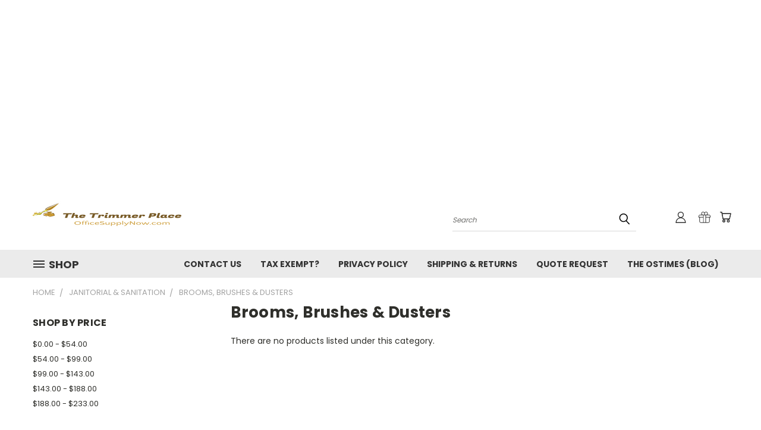

--- FILE ---
content_type: text/html; charset=UTF-8
request_url: https://www.officesupplynow.com/janitorial-sanitation/brooms-brushes-dusters/
body_size: 33678
content:


<!DOCTYPE html>
<html class="no-js" lang="en">
    <head>
        <title>Janitorial &amp; Sanitation - Brooms, Brushes &amp; Dusters - OfficeSupplyNow.com</title>
        <link rel="dns-prefetch preconnect" href="https://cdn11.bigcommerce.com/s-fro75em0k9" crossorigin><link rel="dns-prefetch preconnect" href="https://fonts.googleapis.com/" crossorigin><link rel="dns-prefetch preconnect" href="https://fonts.gstatic.com/" crossorigin>
        <meta name="keywords" content="Preprinted forms, TOPS, Adams, Quality Park, Oxford, san/jan products, cleaning products, desk accessories, office chairs, pens, ticonderoga pencils,  printer ink, disenfectant, sanitorial, garbage bags, surge protectors, mops, buckets, swiffer, scented oil, teacher supplies, classroom supplies, classrom decoration, teacher discounts,  crayons, erasers,  arts, crafts, scissors, paper trimmers, work order forms, invoices, sales forms, purchase order forms, sharpies, permanent marker, marker boards, school supplies"><link rel='canonical' href='https://www.officesupplynow.com/janitorial-sanitation/brooms-brushes-dusters/' /><meta name='platform' content='bigcommerce.stencil' />
        
        

        <link href="https://cdn11.bigcommerce.com/s-fro75em0k9/product_images/FavIconPen48x48.jpg?t=1562768439" rel="shortcut icon">
        <meta name="viewport" content="width=device-width, initial-scale=1">

        <script nonce="">
            document.documentElement.className = document.documentElement.className.replace('no-js', 'js');
        </script>

        <script nonce="">
    function browserSupportsAllFeatures() {
        return window.Promise
            && window.fetch
            && window.URL
            && window.URLSearchParams
            && window.WeakMap
            // object-fit support
            && ('objectFit' in document.documentElement.style);
    }

    function loadScript(src) {
        var js = document.createElement('script');
        js.src = src;
        js.onerror = function () {
            console.error('Failed to load polyfill script ' + src);
        };
        document.head.appendChild(js);
    }

    if (!browserSupportsAllFeatures()) {
        loadScript('https://cdn11.bigcommerce.com/s-fro75em0k9/stencil/782ca140-5c53-013e-643d-721d7721a0b0/dist/theme-bundle.polyfills.js');
    }
</script>
        <script nonce="">window.consentManagerTranslations = `{"locale":"en","locales":{},"translations":{}}`;</script>

        <script nonce="">
            window.lazySizesConfig = window.lazySizesConfig || {};
            window.lazySizesConfig.loadMode = 1;
        </script>
        <script nonce="" async src="https://cdn11.bigcommerce.com/s-fro75em0k9/stencil/782ca140-5c53-013e-643d-721d7721a0b0/dist/theme-bundle.head_async.js"></script>

        <script src="https://ajax.googleapis.com/ajax/libs/webfont/1.6.26/webfont.js"></script>

        <script>
            WebFont.load({
                custom: {
                    families: ['Karla', 'Roboto', 'Source Sans Pro']
                },
                classes: false
            });
        </script>


        <link href="https://fonts.googleapis.com/css?family=Poppins:400,700&display=swap" rel="stylesheet">
        <link data-stencil-stylesheet href="https://cdn11.bigcommerce.com/s-fro75em0k9/stencil/782ca140-5c53-013e-643d-721d7721a0b0/css/theme-403de100-95b2-013e-4bc6-329b3c1b61fd.css" rel="stylesheet">
        <link data-stencil-stylesheet href="https://cdn11.bigcommerce.com/s-fro75em0k9/stencil/782ca140-5c53-013e-643d-721d7721a0b0/css/vault-403de100-95b2-013e-4bc6-329b3c1b61fd.css" rel="stylesheet">
        <link data-stencil-stylesheet href="https://cdn11.bigcommerce.com/s-fro75em0k9/stencil/782ca140-5c53-013e-643d-721d7721a0b0/css/custom-403de100-95b2-013e-4bc6-329b3c1b61fd.css" rel="stylesheet">

        <!-- Start Tracking Code for analytics_facebook -->

<script>
!function(f,b,e,v,n,t,s){if(f.fbq)return;n=f.fbq=function(){n.callMethod?n.callMethod.apply(n,arguments):n.queue.push(arguments)};if(!f._fbq)f._fbq=n;n.push=n;n.loaded=!0;n.version='2.0';n.queue=[];t=b.createElement(e);t.async=!0;t.src=v;s=b.getElementsByTagName(e)[0];s.parentNode.insertBefore(t,s)}(window,document,'script','https://connect.facebook.net/en_US/fbevents.js');

fbq('set', 'autoConfig', 'false', '686204056646957');
fbq('dataProcessingOptions', ['LDU'], 0, 0);
fbq('init', '686204056646957', {"external_id":"7aedd623-5ae0-4546-8946-ed23f0344449"});
fbq('set', 'agent', 'bigcommerce', '686204056646957');

function trackEvents() {
    var pathName = window.location.pathname;

    fbq('track', 'PageView', {}, "");

    // Search events start -- only fire if the shopper lands on the /search.php page
    if (pathName.indexOf('/search.php') === 0 && getUrlParameter('search_query')) {
        fbq('track', 'Search', {
            content_type: 'product_group',
            content_ids: [],
            search_string: getUrlParameter('search_query')
        });
    }
    // Search events end

    // Wishlist events start -- only fire if the shopper attempts to add an item to their wishlist
    if (pathName.indexOf('/wishlist.php') === 0 && getUrlParameter('added_product_id')) {
        fbq('track', 'AddToWishlist', {
            content_type: 'product_group',
            content_ids: []
        });
    }
    // Wishlist events end

    // Lead events start -- only fire if the shopper subscribes to newsletter
    if (pathName.indexOf('/subscribe.php') === 0 && getUrlParameter('result') === 'success') {
        fbq('track', 'Lead', {});
    }
    // Lead events end

    // Registration events start -- only fire if the shopper registers an account
    if (pathName.indexOf('/login.php') === 0 && getUrlParameter('action') === 'account_created') {
        fbq('track', 'CompleteRegistration', {}, "");
    }
    // Registration events end

    

    function getUrlParameter(name) {
        var cleanName = name.replace(/[\[]/, '\[').replace(/[\]]/, '\]');
        var regex = new RegExp('[\?&]' + cleanName + '=([^&#]*)');
        var results = regex.exec(window.location.search);
        return results === null ? '' : decodeURIComponent(results[1].replace(/\+/g, ' '));
    }
}

if (window.addEventListener) {
    window.addEventListener("load", trackEvents, false)
}
</script>
<noscript><img height="1" width="1" style="display:none" alt="null" src="https://www.facebook.com/tr?id=686204056646957&ev=PageView&noscript=1&a=plbigcommerce1.2&eid="/></noscript>

<!-- End Tracking Code for analytics_facebook -->

<!-- Start Tracking Code for analytics_googleanalytics -->

<meta name="google-site-verification" content="syMqgVHdbbT1TFrs_IDPvSKdP6FoulwehoFCVIahv7Y" />

<!-- End Tracking Code for analytics_googleanalytics -->

<!-- Start Tracking Code for analytics_googleanalytics4 -->

<script data-cfasync="false" src="https://cdn11.bigcommerce.com/shared/js/google_analytics4_bodl_subscribers-358423becf5d870b8b603a81de597c10f6bc7699.js" integrity="sha256-gtOfJ3Avc1pEE/hx6SKj/96cca7JvfqllWA9FTQJyfI=" crossorigin="anonymous"></script>
<script data-cfasync="false">
  (function () {
    window.dataLayer = window.dataLayer || [];

    function gtag(){
        dataLayer.push(arguments);
    }

    function initGA4(event) {
         function setupGtag() {
            function configureGtag() {
                gtag('js', new Date());
                gtag('set', 'developer_id.dMjk3Nj', true);
                gtag('config', 'G-TPWDLY981W');
            }

            var script = document.createElement('script');

            script.src = 'https://www.googletagmanager.com/gtag/js?id=G-TPWDLY981W';
            script.async = true;
            script.onload = configureGtag;

            document.head.appendChild(script);
        }

        setupGtag();

        if (typeof subscribeOnBodlEvents === 'function') {
            subscribeOnBodlEvents('G-TPWDLY981W', false);
        }

        window.removeEventListener(event.type, initGA4);
    }

    

    var eventName = document.readyState === 'complete' ? 'consentScriptsLoaded' : 'DOMContentLoaded';
    window.addEventListener(eventName, initGA4, false);
  })()
</script>

<!-- End Tracking Code for analytics_googleanalytics4 -->

<!-- Start Tracking Code for analytics_siteverification -->

<meta name="google-site-verification" content="k12qL1_oTylUBOMKYzu0zmwbWB8DB3KnIChzE0vskWY" />

<!-- End Tracking Code for analytics_siteverification -->


<script type="text/javascript" src="https://checkout-sdk.bigcommerce.com/v1/loader.js" defer ></script>
<script type="text/javascript">
fbq('track', 'ViewCategory', {"content_ids":[],"content_type":"product_group","content_category":"Brooms, Brushes &amp; Dusters"});
</script>
<script type="text/javascript">
var BCData = {};
</script>
<script data-ad-client="ca-pub-9902441427360079" async src="https://pagead2.googlesyndication.com/pagead/js/adsbygoogle.js"></script>
<!-- Global site tag (gtag.js) - Google Ads: AW-1071323179 -->
<script async src="https://www.googletagmanager.com/gtag/js?id=AW-1071323179"></script>
<script>
    window.addEventListener("load", (event) => {
        window.dataLayer = window.dataLayer || [];
        function gtag(){dataLayer.push(arguments);}
        gtag('js', new Date());

        gtag('config', 'AW-1071323179');
        gtag('set', 'developer_id.dMjk3Nj', true);
    });
</script>
<!-- GA4 Code Start: View Product Content -->
<script>
</script>
<!-- Google Tag Manager -->
<script>(function(w,d,s,l,i){w[l]=w[l]||[];w[l].push({'gtm.start':
new Date().getTime(),event:'gtm.js'});var f=d.getElementsByTagName(s)[0],
j=d.createElement(s),dl=l!='dataLayer'?'&l='+l:'';j.async=true;j.src=
'https://www.googletagmanager.com/gtm.js?id='+i+dl;f.parentNode.insertBefore(j,f);
})(window,document,'script','dataLayer','GTM-WK87GXRG');</script>
<!-- End Google Tag Manager -->

 <script data-cfasync="false" src="https://microapps.bigcommerce.com/bodl-events/1.9.4/index.js" integrity="sha256-Y0tDj1qsyiKBRibKllwV0ZJ1aFlGYaHHGl/oUFoXJ7Y=" nonce="" crossorigin="anonymous"></script>
 <script data-cfasync="false" nonce="">

 (function() {
    function decodeBase64(base64) {
       const text = atob(base64);
       const length = text.length;
       const bytes = new Uint8Array(length);
       for (let i = 0; i < length; i++) {
          bytes[i] = text.charCodeAt(i);
       }
       const decoder = new TextDecoder();
       return decoder.decode(bytes);
    }
    window.bodl = JSON.parse(decodeBase64("[base64]"));
 })()

 </script>

<script nonce="">
(function () {
    var xmlHttp = new XMLHttpRequest();

    xmlHttp.open('POST', 'https://bes.gcp.data.bigcommerce.com/nobot');
    xmlHttp.setRequestHeader('Content-Type', 'application/json');
    xmlHttp.send('{"store_id":"1000087881","timezone_offset":"-5.0","timestamp":"2026-01-16T17:31:50.95031100Z","visit_id":"d7352095-7069-4dfb-95a5-f796b1a92ab4","channel_id":1}');
})();
</script>

    </head>
    <body>
      <!-- ACTIVE SHOPNAV DIM PAGE -->
      <div id="shopnav-dim-page" style="display: none;">
        <div style="top: 50%; left: 50%; display: none;" id="dialog" class="window">
          <div id="san"></div>
        </div>
        <div style="width: 2478px; font-size: 32pt; color:white; height: 1202px; display: none; opacity: 0.4;" id="mask"></div>
      </div>
      <!-- END ACTIVE SHOPNAV DIM PAGE -->
      <svg data-src="https://cdn11.bigcommerce.com/s-fro75em0k9/stencil/782ca140-5c53-013e-643d-721d7721a0b0/img/icon-sprite.svg" class="icons-svg-sprite"></svg>

      <header class="header header-logo--left" role="banner">
    <a href="#" class="mobileMenu-toggle" data-mobile-menu-toggle="menu">
        <span class="mobileMenu-toggleIcon">Toggle menu</span>
    </a>

  <div class="logo-user-section container">
        <div class="header-logo header-logo--left">
            <a href="https://www.officesupplynow.com/">
            <div class="header-logo-image-container">
                <img class="header-logo-image" src="https://cdn11.bigcommerce.com/s-fro75em0k9/images/stencil/250x100/narrowsmalllogo_1574876555__60244.original.png" alt="OfficeSupplyNow.com" title="OfficeSupplyNow.com">
            </div>
</a>
        </div>
        <nav class="navUser">
    <ul class="navUser-section navUser-section--alt">

        <div class="dropdown dropdown--quickSearch desktop" id="quickSearch" aria-hidden="true" tabindex="-1" data-prevent-quick-search-close>
            <div class="container">
  <a href="#" class="quickSearch-mobileToggle" alt="Submit Search">
      <span class="mobileMenu-toggleIcon"></span>
  </a>
    <form class="form" action="/search.php">
        <fieldset class="form-fieldset">
            <div class="form-field">
                <label class="is-srOnly" for="search_query">Search</label>
                <input class="form-input" data-search-quick name="search_query" id="search_query" data-error-message="Search field cannot be empty." placeholder="Search" autocomplete="off">
                <!-- <input class="button button--primary form-prefixPostfix-button--postfix" type="submit" value=""><svg class="header-icon search-icon"><use xlink:href="#icon-search"></use></svg> -->
            </div>
        </fieldset>
        <div class="search-icon submit">
          <input alt="Submit Search" class="button button--primary form-prefixPostfix-button--postfix" type="submit" value="">
          <svg class="header-icon search-icon" title="submit" alt="submit"><use xlink:href="#icon-search"></use></svg>
        </div>
    </form>
    <section class="quickSearchResults" data-bind="html: results"></section>
</div>
        </div>

        <div class="user-icons">
          <!-- <li class="navUser-item navUser-item--cart user-icons">
              <a
                  class="navUser-action"
                  data-cart-preview
                  data-dropdown="cart-preview-dropdown"
                  data-options="align:right"
                  href="/cart.php"
                  aria-label="Cart with 0 items"
                  <span class="navUser-item-cartLabel"><svg class="header-icon cart-icon"><use xlink:href="#icon-cart"></use></svg></span> <span class="countPill cart-quantity"></span>
              </a>

              <div class="dropdown-menu" id="cart-preview-dropdown" data-dropdown-content aria-hidden="true"></div>
          </li> -->

          <li class="navUser-item navUser-item--cart user-icons">
            <a class="navUser-action"
               data-cart-preview
               data-dropdown="cart-preview-dropdown"
               data-options="align:right"
               href="/cart.php"
               aria-label="Cart with 0 items"
            >
                <!-- <span class="navUser-item-cartLabel">Cart</span>
                <span class="countPill cart-quantity"></span> -->
                <span class="navUser-item-cartLabel"><svg class="header-icon cart-icon"><use xlink:href="#icon-cart"></use></svg></span> <span class="countPill cart-quantity"></span>
            </a>

            <div class="dropdown-menu" id="cart-preview-dropdown" data-dropdown-content aria-hidden="true"></div>
        </li>

          
            <li class="navUser-item user-icons gift-certificates">
                <a alt="Gift Certificates" class="navUser-action" href="/giftcertificates.php"><svg class="header-icon gift-icon"><use xlink:href="#icon-gift" /></svg></a>
            </li>

        <a class="navUser-action navUser-item--compare" href="/compare" data-compare-nav><svg class="header-icon compare-icon"><use xlink:href="#icon-compare"></use></svg><span class="countPill countPill--positive countPill--alt compare"></span></a>

        <!-- <li class="navUser-item navUser-item--account user-icons account"> -->
                    <!-- <a class="navUser-action" href="/login.php"><svg class="header-icon account-icon"><use xlink:href="#icon-account"></use></svg></a> -->
                    <!-- <ul class="account-link enabled"> -->
    <li class="navUser-item navUser-item--account user-icons account">
        <a class="navUser-action account signin-list" alt="User Toolbox" href="/login.php"><svg class="header-icon account-icon"><use xlink:href="#icon-account"></use></svg></a>
        <!-- <a class="navUser-action login" href="/login.php">Sign in</a> -->
        <div class="dropdown-menu signin-list" id="account-dropdown-signin-list">
          <!-- <h2 class="container-header">Account Info</h2> -->
            <nav class="navBar navBar--sub navBar--account signin-list">
    <ul class="navBar-section signout-list">
      <li>
        <a class="navBar-action signout-list" href="/login.php">Sign in  </a>
          <span class="navUser-or"> or </span>
          <a class="navBar-action signout-list" href="/login.php?action=create_account">  Register</a></li>
    </ul>
</nav>
            <!-- <hr class="left full-width" /> -->
            <!-- { {> components / common / currency-selector-dropdown } } -->
            <!-- <a class="button button--primary signin-register logout-button" href="/login.php">Sign in</a> -->
        </div>
     </li>
<!-- </ul> -->
        <!-- </li> -->

        <li class="navUser-item quicksearch mobile">
            <a class="navUser-action navUser-action--quickSearch desktop-toggle" href="#" data-search="quickSearch" aria-controls="quickSearch" aria-expanded="false"><svg class="header-icon search-icon"><use xlink:href="#icon-search"></use></svg></a>
        </li>

    </ul>
    </div>

</nav>
  </div>
    <div id="menu-wrapper">
        <div class="navPages-container" id="menu" data-menu>
          <div class="navPages-wider desktop">
  <div class="nav-minus-logo">
  <div class="mega-cat-nav ">
    <li class="navPages-item navPages-item-page container-header btn">
      <a class="navPages-action">
        <svg class="mega-menu-icon open"><use xlink:href="#icon-v-menu" /></svg><svg class="mega-menu-icon close"><use xlink:href="#icon-close" /><span class="burger-menu">Shop</span><span class="burger-menu fixed">Menu</span>
      </a>
      <div class="clear"></div>
    </li>
    <nav class="navPages">
      <div class="mega-cat-dropdown">
        <div class="inner">

        <div id="page-wrapper">
        <div class="category-list">
          <h2 class="container-header mobile">Categories</h2>
          <li class="navPages-item top-level categories">
              <div class="desktop">
    <a class="navPages-action navPages-action-depth-max has-subMenu is-root second-level-parent sideNavTopLevel needsclick" href="https://www.officesupplynow.com/business-industrial/">Business &amp; Industrial
    <i class="icon navPages-action-moreIcon closed topLevel" aria-hidden="true"><svg><use xlink:href="#icon-chevron-down" /></svg></i>
    </a>
    <div class="navPage-subMenu navPage-subMenu-horizontal second-level-flyout" id="navPages-85678" aria-hidden="true" tabindex="-1">
  <div class="category-title">
    <h2><a class="category-title" href="https://www.officesupplynow.com/business-industrial/">Business &amp; Industrial</a></h2>
    <div class="flyout-pagination-container top">
      <a class="navPages-action previous">
        <i class="icon prev" aria-hidden="true">
          <svg><use xlink:href="#icon-circle-left" /></svg>
        </i>
      </a>
      <!-- <span class="dots"></span> -->
      <a class="navPages-action next">
        <i class="icon next" aria-hidden="true">
          <svg><use xlink:href="#icon-circle-right" /></svg>
        </i>
      </a>
    </div>
  </div>
  <div class="flyout-pagination-container bottom">
    <a class="navPages-action previous">
      <i class="icon prev" aria-hidden="true">
        <svg><use xlink:href="#icon-chevron-left" /></svg>
      </i>
    </a>
    <span class="dots"></span>
    <a class="navPages-action next">
      <i class="icon next" aria-hidden="true">
        <svg><use xlink:href="#icon-chevron-left" /></svg>
      </i>
    </a>
  </div>

  <div class="desktop">
    <ul class="navPage-subMenu-list all-second-level-plus-container flyout-page-wrapper">
            <li class="navPage-subMenu-item-child second-level">
                    <a class="navPage-subMenu-action navPages-action second-level" href="https://www.officesupplynow.com/business-industrial/office/">Office</a>
                    <!-- <a class="navPage-subMenu-action navPages-action navPages-action-depth-max view-all" href="https://www.officesupplynow.com/business-industrial/office/">View All</a> -->
            </li>
        <!-- <div class="flyout-pagination-container bottom">
          <a class="navPages-action previous">
            <i class="icon prev" aria-hidden="true">
              <svg><use xlink:href="#icon-chevron-left" /></svg>
            </i>
          </a>
          <span class="dots"></span>
          <a class="navPages-action next">
            <i class="icon next" aria-hidden="true">
              <svg><use xlink:href="#icon-chevron-left" /></svg>
            </i>
          </a>
        </div> -->

    </ul>
    </div>

<div class="mobile">
    <ul class="navPage-subMenu-list all-second-level-plus-container flyout-page-wrapper">
            <li class="navPage-subMenu-item-child second-level">
                    <a class="navPage-subMenu-action navPages-action second-level" href="https://www.officesupplynow.com/business-industrial/office/">Office</a>
                    <!-- <a class="navPage-subMenu-action navPages-action navPages-action-depth-max view-all" href="https://www.officesupplynow.com/business-industrial/office/">View All</a> -->
            </li>
        <!-- <div class="flyout-pagination-container bottom">
          <a class="navPages-action previous">
            <i class="icon prev" aria-hidden="true">
              <svg><use xlink:href="#icon-chevron-left" /></svg>
            </i>
          </a>
          <span class="dots"></span>
          <a class="navPages-action next">
            <i class="icon next" aria-hidden="true">
              <svg><use xlink:href="#icon-chevron-left" /></svg>
            </i>
          </a>
        </div> -->

    </ul>
    </div>
</div>
</div>

<div class="mobile">
    <a class="navPages-action navPages-action-depth-max has-subMenu is-root second-level-parent sideNavTopLevel needsclick" href="https://www.officesupplynow.com/business-industrial/">Business &amp; Industrial
    </a>
     <i class="icon navPages-action-moreIcon closed topLevel" aria-hidden="true"><svg><use xlink:href="#icon-chevron-down" /></svg></i>
    <div class="navPage-subMenu navPage-subMenu-horizontal second-level-flyout" id="navPages-85678" aria-hidden="true" tabindex="-1">
  <div class="category-title">
    <h2><a class="category-title" href="https://www.officesupplynow.com/business-industrial/">Business &amp; Industrial</a></h2>
    <div class="flyout-pagination-container top">
      <a class="navPages-action previous">
        <i class="icon prev" aria-hidden="true">
          <svg><use xlink:href="#icon-circle-left" /></svg>
        </i>
      </a>
      <!-- <span class="dots"></span> -->
      <a class="navPages-action next">
        <i class="icon next" aria-hidden="true">
          <svg><use xlink:href="#icon-circle-right" /></svg>
        </i>
      </a>
    </div>
  </div>
  <div class="flyout-pagination-container bottom">
    <a class="navPages-action previous">
      <i class="icon prev" aria-hidden="true">
        <svg><use xlink:href="#icon-chevron-left" /></svg>
      </i>
    </a>
    <span class="dots"></span>
    <a class="navPages-action next">
      <i class="icon next" aria-hidden="true">
        <svg><use xlink:href="#icon-chevron-left" /></svg>
      </i>
    </a>
  </div>

  <div class="desktop">
    <ul class="navPage-subMenu-list all-second-level-plus-container flyout-page-wrapper">
            <li class="navPage-subMenu-item-child second-level">
                    <a class="navPage-subMenu-action navPages-action second-level" href="https://www.officesupplynow.com/business-industrial/office/">Office</a>
                    <!-- <a class="navPage-subMenu-action navPages-action navPages-action-depth-max view-all" href="https://www.officesupplynow.com/business-industrial/office/">View All</a> -->
            </li>
        <!-- <div class="flyout-pagination-container bottom">
          <a class="navPages-action previous">
            <i class="icon prev" aria-hidden="true">
              <svg><use xlink:href="#icon-chevron-left" /></svg>
            </i>
          </a>
          <span class="dots"></span>
          <a class="navPages-action next">
            <i class="icon next" aria-hidden="true">
              <svg><use xlink:href="#icon-chevron-left" /></svg>
            </i>
          </a>
        </div> -->

    </ul>
    </div>

<div class="mobile">
    <ul class="navPage-subMenu-list all-second-level-plus-container flyout-page-wrapper">
            <li class="navPage-subMenu-item-child second-level">
                    <a class="navPage-subMenu-action navPages-action second-level" href="https://www.officesupplynow.com/business-industrial/office/">Office</a>
                    <!-- <a class="navPage-subMenu-action navPages-action navPages-action-depth-max view-all" href="https://www.officesupplynow.com/business-industrial/office/">View All</a> -->
            </li>
        <!-- <div class="flyout-pagination-container bottom">
          <a class="navPages-action previous">
            <i class="icon prev" aria-hidden="true">
              <svg><use xlink:href="#icon-chevron-left" /></svg>
            </i>
          </a>
          <span class="dots"></span>
          <a class="navPages-action next">
            <i class="icon next" aria-hidden="true">
              <svg><use xlink:href="#icon-chevron-left" /></svg>
            </i>
          </a>
        </div> -->

    </ul>
    </div>
</div>
</div>
          </li>
          <li class="navPages-item top-level categories">
              <div class="desktop">
    <a class="navPages-action navPages-action-depth-max has-subMenu is-root second-level-parent sideNavTopLevel needsclick" href="https://www.officesupplynow.com/food-service/">Food Service
    <i class="icon navPages-action-moreIcon closed topLevel" aria-hidden="true"><svg><use xlink:href="#icon-chevron-down" /></svg></i>
    </a>
    <div class="navPage-subMenu navPage-subMenu-horizontal second-level-flyout" id="navPages-37642" aria-hidden="true" tabindex="-1">
  <div class="category-title">
    <h2><a class="category-title" href="https://www.officesupplynow.com/food-service/">Food Service</a></h2>
    <div class="flyout-pagination-container top">
      <a class="navPages-action previous">
        <i class="icon prev" aria-hidden="true">
          <svg><use xlink:href="#icon-circle-left" /></svg>
        </i>
      </a>
      <!-- <span class="dots"></span> -->
      <a class="navPages-action next">
        <i class="icon next" aria-hidden="true">
          <svg><use xlink:href="#icon-circle-right" /></svg>
        </i>
      </a>
    </div>
  </div>
  <div class="flyout-pagination-container bottom">
    <a class="navPages-action previous">
      <i class="icon prev" aria-hidden="true">
        <svg><use xlink:href="#icon-chevron-left" /></svg>
      </i>
    </a>
    <span class="dots"></span>
    <a class="navPages-action next">
      <i class="icon next" aria-hidden="true">
        <svg><use xlink:href="#icon-chevron-left" /></svg>
      </i>
    </a>
  </div>

  <div class="desktop">
    <ul class="navPage-subMenu-list all-second-level-plus-container flyout-page-wrapper">
            <li class="navPage-subMenu-item-child second-level">
                    <a class="navPage-subMenu-action navPages-action second-level" href="https://www.officesupplynow.com/food-service/apparel/">Apparel</a>
                    <!-- <a class="navPage-subMenu-action navPages-action navPages-action-depth-max view-all" href="https://www.officesupplynow.com/food-service/apparel/">View All</a> -->
            </li>
            <li class="navPage-subMenu-item-child second-level">
                    <a class="navPage-subMenu-action navPages-action second-level" href="https://www.officesupplynow.com/food-service/appliances/">Appliances</a>
                    <!-- <a class="navPage-subMenu-action navPages-action navPages-action-depth-max view-all" href="https://www.officesupplynow.com/food-service/appliances/">View All</a> -->
            </li>
            <li class="navPage-subMenu-item-child second-level">
                    <a class="navPage-subMenu-action navPages-action second-level" href="https://www.officesupplynow.com/food-service/bags/">Bags</a>
                    <!-- <a class="navPage-subMenu-action navPages-action navPages-action-depth-max view-all" href="https://www.officesupplynow.com/food-service/bags/">View All</a> -->
            </li>
            <li class="navPage-subMenu-item-child second-level">
                    <a class="navPage-subMenu-action navPages-action second-level" href="https://www.officesupplynow.com/food-service/beverages-beverage-dispensers/">Beverages &amp; Beverage Dispensers</a>
                    <!-- <a class="navPage-subMenu-action navPages-action navPages-action-depth-max view-all" href="https://www.officesupplynow.com/food-service/beverages-beverage-dispensers/">View All</a> -->
            </li>
            <li class="navPage-subMenu-item-child second-level">
                    <a class="navPage-subMenu-action navPages-action second-level" href="https://www.officesupplynow.com/food-service/breakroom-supplies/">Breakroom Supplies</a>
                    <!-- <a class="navPage-subMenu-action navPages-action navPages-action-depth-max view-all" href="https://www.officesupplynow.com/food-service/breakroom-supplies/">View All</a> -->
            </li>
            <li class="navPage-subMenu-item-child second-level">
                    <a class="navPage-subMenu-action navPages-action second-level" href="https://www.officesupplynow.com/food-service/coffee/">Coffee</a>
                    <!-- <a class="navPage-subMenu-action navPages-action navPages-action-depth-max view-all" href="https://www.officesupplynow.com/food-service/coffee/">View All</a> -->
            </li>
            <li class="navPage-subMenu-item-child second-level">
                    <a class="navPage-subMenu-action navPages-action second-level" href="https://www.officesupplynow.com/food-service/cups-lids/">Cups &amp; Lids</a>
                    <!-- <a class="navPage-subMenu-action navPages-action navPages-action-depth-max view-all" href="https://www.officesupplynow.com/food-service/cups-lids/">View All</a> -->
            </li>
            <li class="navPage-subMenu-item-child second-level">
                    <a class="navPage-subMenu-action navPages-action second-level" href="https://www.officesupplynow.com/food-service/cutlery/">Cutlery</a>
                    <!-- <a class="navPage-subMenu-action navPages-action navPages-action-depth-max view-all" href="https://www.officesupplynow.com/food-service/cutlery/">View All</a> -->
            </li>
            <li class="navPage-subMenu-item-child second-level">
                    <a class="navPage-subMenu-action navPages-action second-level" href="https://www.officesupplynow.com/food-service/food/">Food</a>
                    <!-- <a class="navPage-subMenu-action navPages-action navPages-action-depth-max view-all" href="https://www.officesupplynow.com/food-service/food/">View All</a> -->
            </li>
            <li class="navPage-subMenu-item-child second-level">
                    <a class="navPage-subMenu-action navPages-action second-level" href="https://www.officesupplynow.com/food-service/food-trays-containers-lids/">Food Trays, Containers &amp; Lids</a>
                    <!-- <a class="navPage-subMenu-action navPages-action navPages-action-depth-max view-all" href="https://www.officesupplynow.com/food-service/food-trays-containers-lids/">View All</a> -->
            </li>
            <li class="navPage-subMenu-item-child second-level">
                    <a class="navPage-subMenu-action navPages-action second-level" href="https://www.officesupplynow.com/food-service/food-warming/">Food Warming</a>
                    <!-- <a class="navPage-subMenu-action navPages-action navPages-action-depth-max view-all" href="https://www.officesupplynow.com/food-service/food-warming/">View All</a> -->
            </li>
            <li class="navPage-subMenu-item-child second-level">
                    <a class="navPage-subMenu-action navPages-action second-level" href="https://www.officesupplynow.com/food-service/food-wraps/">Food Wraps</a>
                    <!-- <a class="navPage-subMenu-action navPages-action navPages-action-depth-max view-all" href="https://www.officesupplynow.com/food-service/food-wraps/">View All</a> -->
            </li>
            <li class="navPage-subMenu-item-child second-level">
                    <a class="navPage-subMenu-action navPages-action second-level" href="https://www.officesupplynow.com/food-service/furniture-carts-shelving/">Furniture, Carts &amp; Shelving</a>
                    <!-- <a class="navPage-subMenu-action navPages-action navPages-action-depth-max view-all" href="https://www.officesupplynow.com/food-service/furniture-carts-shelving/">View All</a> -->
            </li>
            <li class="navPage-subMenu-item-child second-level">
                    <a class="navPage-subMenu-action navPages-action second-level" href="https://www.officesupplynow.com/food-service/glassware/">Glassware</a>
                    <!-- <a class="navPage-subMenu-action navPages-action navPages-action-depth-max view-all" href="https://www.officesupplynow.com/food-service/glassware/">View All</a> -->
            </li>
            <li class="navPage-subMenu-item-child second-level">
                    <a class="navPage-subMenu-action navPages-action second-level" href="https://www.officesupplynow.com/food-service/kitchen-supplies/">Kitchen Supplies</a>
                    <!-- <a class="navPage-subMenu-action navPages-action navPages-action-depth-max view-all" href="https://www.officesupplynow.com/food-service/kitchen-supplies/">View All</a> -->
            </li>
            <li class="navPage-subMenu-item-child second-level">
                    <a class="navPage-subMenu-action navPages-action second-level" href="https://www.officesupplynow.com/food-service/napkins-dispensers-towelettes/">Napkins, Dispensers &amp; Towelettes</a>
                    <!-- <a class="navPage-subMenu-action navPages-action navPages-action-depth-max view-all" href="https://www.officesupplynow.com/food-service/napkins-dispensers-towelettes/">View All</a> -->
            </li>
            <li class="navPage-subMenu-item-child second-level">
                    <a class="navPage-subMenu-action navPages-action second-level" href="https://www.officesupplynow.com/food-service/party-decorations/">Party Decorations</a>
                    <!-- <a class="navPage-subMenu-action navPages-action navPages-action-depth-max view-all" href="https://www.officesupplynow.com/food-service/party-decorations/">View All</a> -->
            </li>
            <li class="navPage-subMenu-item-child second-level">
                    <a class="navPage-subMenu-action navPages-action second-level" href="https://www.officesupplynow.com/food-service/pizza-supplies/">Pizza Supplies</a>
                    <!-- <a class="navPage-subMenu-action navPages-action navPages-action-depth-max view-all" href="https://www.officesupplynow.com/food-service/pizza-supplies/">View All</a> -->
            </li>
            <li class="navPage-subMenu-item-child second-level">
                    <a class="navPage-subMenu-action navPages-action second-level" href="https://www.officesupplynow.com/food-service/table-service/">Table Service</a>
                    <!-- <a class="navPage-subMenu-action navPages-action navPages-action-depth-max view-all" href="https://www.officesupplynow.com/food-service/table-service/">View All</a> -->
            </li>
            <li class="navPage-subMenu-item-child second-level">
                    <a class="navPage-subMenu-action navPages-action second-level" href="https://www.officesupplynow.com/food-service/warewashing/">Warewashing</a>
                    <!-- <a class="navPage-subMenu-action navPages-action navPages-action-depth-max view-all" href="https://www.officesupplynow.com/food-service/warewashing/">View All</a> -->
            </li>
        <!-- <div class="flyout-pagination-container bottom">
          <a class="navPages-action previous">
            <i class="icon prev" aria-hidden="true">
              <svg><use xlink:href="#icon-chevron-left" /></svg>
            </i>
          </a>
          <span class="dots"></span>
          <a class="navPages-action next">
            <i class="icon next" aria-hidden="true">
              <svg><use xlink:href="#icon-chevron-left" /></svg>
            </i>
          </a>
        </div> -->

    </ul>
    </div>

<div class="mobile">
    <ul class="navPage-subMenu-list all-second-level-plus-container flyout-page-wrapper">
            <li class="navPage-subMenu-item-child second-level">
                    <a class="navPage-subMenu-action navPages-action second-level" href="https://www.officesupplynow.com/food-service/apparel/">Apparel</a>
                    <!-- <a class="navPage-subMenu-action navPages-action navPages-action-depth-max view-all" href="https://www.officesupplynow.com/food-service/apparel/">View All</a> -->
            </li>
            <li class="navPage-subMenu-item-child second-level">
                    <a class="navPage-subMenu-action navPages-action second-level" href="https://www.officesupplynow.com/food-service/appliances/">Appliances</a>
                    <!-- <a class="navPage-subMenu-action navPages-action navPages-action-depth-max view-all" href="https://www.officesupplynow.com/food-service/appliances/">View All</a> -->
            </li>
            <li class="navPage-subMenu-item-child second-level">
                    <a class="navPage-subMenu-action navPages-action second-level" href="https://www.officesupplynow.com/food-service/bags/">Bags</a>
                    <!-- <a class="navPage-subMenu-action navPages-action navPages-action-depth-max view-all" href="https://www.officesupplynow.com/food-service/bags/">View All</a> -->
            </li>
            <li class="navPage-subMenu-item-child second-level">
                    <a class="navPage-subMenu-action navPages-action second-level" href="https://www.officesupplynow.com/food-service/beverages-beverage-dispensers/">Beverages &amp; Beverage Dispensers</a>
                    <!-- <a class="navPage-subMenu-action navPages-action navPages-action-depth-max view-all" href="https://www.officesupplynow.com/food-service/beverages-beverage-dispensers/">View All</a> -->
            </li>
            <li class="navPage-subMenu-item-child second-level">
                    <a class="navPage-subMenu-action navPages-action second-level" href="https://www.officesupplynow.com/food-service/breakroom-supplies/">Breakroom Supplies</a>
                    <!-- <a class="navPage-subMenu-action navPages-action navPages-action-depth-max view-all" href="https://www.officesupplynow.com/food-service/breakroom-supplies/">View All</a> -->
            </li>
            <li class="navPage-subMenu-item-child second-level">
                    <a class="navPage-subMenu-action navPages-action second-level" href="https://www.officesupplynow.com/food-service/coffee/">Coffee</a>
                    <!-- <a class="navPage-subMenu-action navPages-action navPages-action-depth-max view-all" href="https://www.officesupplynow.com/food-service/coffee/">View All</a> -->
            </li>
            <li class="navPage-subMenu-item-child second-level">
                    <a class="navPage-subMenu-action navPages-action second-level" href="https://www.officesupplynow.com/food-service/cups-lids/">Cups &amp; Lids</a>
                    <!-- <a class="navPage-subMenu-action navPages-action navPages-action-depth-max view-all" href="https://www.officesupplynow.com/food-service/cups-lids/">View All</a> -->
            </li>
            <li class="navPage-subMenu-item-child second-level">
                    <a class="navPage-subMenu-action navPages-action second-level" href="https://www.officesupplynow.com/food-service/cutlery/">Cutlery</a>
                    <!-- <a class="navPage-subMenu-action navPages-action navPages-action-depth-max view-all" href="https://www.officesupplynow.com/food-service/cutlery/">View All</a> -->
            </li>
            <li class="navPage-subMenu-item-child second-level">
                    <a class="navPage-subMenu-action navPages-action second-level" href="https://www.officesupplynow.com/food-service/food/">Food</a>
                    <!-- <a class="navPage-subMenu-action navPages-action navPages-action-depth-max view-all" href="https://www.officesupplynow.com/food-service/food/">View All</a> -->
            </li>
            <li class="navPage-subMenu-item-child second-level">
                    <a class="navPage-subMenu-action navPages-action second-level" href="https://www.officesupplynow.com/food-service/food-trays-containers-lids/">Food Trays, Containers &amp; Lids</a>
                    <!-- <a class="navPage-subMenu-action navPages-action navPages-action-depth-max view-all" href="https://www.officesupplynow.com/food-service/food-trays-containers-lids/">View All</a> -->
            </li>
            <li class="navPage-subMenu-item-child second-level">
                    <a class="navPage-subMenu-action navPages-action second-level" href="https://www.officesupplynow.com/food-service/food-warming/">Food Warming</a>
                    <!-- <a class="navPage-subMenu-action navPages-action navPages-action-depth-max view-all" href="https://www.officesupplynow.com/food-service/food-warming/">View All</a> -->
            </li>
            <li class="navPage-subMenu-item-child second-level">
                    <a class="navPage-subMenu-action navPages-action second-level" href="https://www.officesupplynow.com/food-service/food-wraps/">Food Wraps</a>
                    <!-- <a class="navPage-subMenu-action navPages-action navPages-action-depth-max view-all" href="https://www.officesupplynow.com/food-service/food-wraps/">View All</a> -->
            </li>
            <li class="navPage-subMenu-item-child second-level">
                    <a class="navPage-subMenu-action navPages-action second-level" href="https://www.officesupplynow.com/food-service/furniture-carts-shelving/">Furniture, Carts &amp; Shelving</a>
                    <!-- <a class="navPage-subMenu-action navPages-action navPages-action-depth-max view-all" href="https://www.officesupplynow.com/food-service/furniture-carts-shelving/">View All</a> -->
            </li>
            <li class="navPage-subMenu-item-child second-level">
                    <a class="navPage-subMenu-action navPages-action second-level" href="https://www.officesupplynow.com/food-service/glassware/">Glassware</a>
                    <!-- <a class="navPage-subMenu-action navPages-action navPages-action-depth-max view-all" href="https://www.officesupplynow.com/food-service/glassware/">View All</a> -->
            </li>
            <li class="navPage-subMenu-item-child second-level">
                    <a class="navPage-subMenu-action navPages-action second-level" href="https://www.officesupplynow.com/food-service/kitchen-supplies/">Kitchen Supplies</a>
                    <!-- <a class="navPage-subMenu-action navPages-action navPages-action-depth-max view-all" href="https://www.officesupplynow.com/food-service/kitchen-supplies/">View All</a> -->
            </li>
            <li class="navPage-subMenu-item-child second-level">
                    <a class="navPage-subMenu-action navPages-action second-level" href="https://www.officesupplynow.com/food-service/napkins-dispensers-towelettes/">Napkins, Dispensers &amp; Towelettes</a>
                    <!-- <a class="navPage-subMenu-action navPages-action navPages-action-depth-max view-all" href="https://www.officesupplynow.com/food-service/napkins-dispensers-towelettes/">View All</a> -->
            </li>
            <li class="navPage-subMenu-item-child second-level">
                    <a class="navPage-subMenu-action navPages-action second-level" href="https://www.officesupplynow.com/food-service/party-decorations/">Party Decorations</a>
                    <!-- <a class="navPage-subMenu-action navPages-action navPages-action-depth-max view-all" href="https://www.officesupplynow.com/food-service/party-decorations/">View All</a> -->
            </li>
            <li class="navPage-subMenu-item-child second-level">
                    <a class="navPage-subMenu-action navPages-action second-level" href="https://www.officesupplynow.com/food-service/pizza-supplies/">Pizza Supplies</a>
                    <!-- <a class="navPage-subMenu-action navPages-action navPages-action-depth-max view-all" href="https://www.officesupplynow.com/food-service/pizza-supplies/">View All</a> -->
            </li>
            <li class="navPage-subMenu-item-child second-level">
                    <a class="navPage-subMenu-action navPages-action second-level" href="https://www.officesupplynow.com/food-service/table-service/">Table Service</a>
                    <!-- <a class="navPage-subMenu-action navPages-action navPages-action-depth-max view-all" href="https://www.officesupplynow.com/food-service/table-service/">View All</a> -->
            </li>
            <li class="navPage-subMenu-item-child second-level">
                    <a class="navPage-subMenu-action navPages-action second-level" href="https://www.officesupplynow.com/food-service/warewashing/">Warewashing</a>
                    <!-- <a class="navPage-subMenu-action navPages-action navPages-action-depth-max view-all" href="https://www.officesupplynow.com/food-service/warewashing/">View All</a> -->
            </li>
        <!-- <div class="flyout-pagination-container bottom">
          <a class="navPages-action previous">
            <i class="icon prev" aria-hidden="true">
              <svg><use xlink:href="#icon-chevron-left" /></svg>
            </i>
          </a>
          <span class="dots"></span>
          <a class="navPages-action next">
            <i class="icon next" aria-hidden="true">
              <svg><use xlink:href="#icon-chevron-left" /></svg>
            </i>
          </a>
        </div> -->

    </ul>
    </div>
</div>
</div>

<div class="mobile">
    <a class="navPages-action navPages-action-depth-max has-subMenu is-root second-level-parent sideNavTopLevel needsclick" href="https://www.officesupplynow.com/food-service/">Food Service
    </a>
     <i class="icon navPages-action-moreIcon closed topLevel" aria-hidden="true"><svg><use xlink:href="#icon-chevron-down" /></svg></i>
    <div class="navPage-subMenu navPage-subMenu-horizontal second-level-flyout" id="navPages-37642" aria-hidden="true" tabindex="-1">
  <div class="category-title">
    <h2><a class="category-title" href="https://www.officesupplynow.com/food-service/">Food Service</a></h2>
    <div class="flyout-pagination-container top">
      <a class="navPages-action previous">
        <i class="icon prev" aria-hidden="true">
          <svg><use xlink:href="#icon-circle-left" /></svg>
        </i>
      </a>
      <!-- <span class="dots"></span> -->
      <a class="navPages-action next">
        <i class="icon next" aria-hidden="true">
          <svg><use xlink:href="#icon-circle-right" /></svg>
        </i>
      </a>
    </div>
  </div>
  <div class="flyout-pagination-container bottom">
    <a class="navPages-action previous">
      <i class="icon prev" aria-hidden="true">
        <svg><use xlink:href="#icon-chevron-left" /></svg>
      </i>
    </a>
    <span class="dots"></span>
    <a class="navPages-action next">
      <i class="icon next" aria-hidden="true">
        <svg><use xlink:href="#icon-chevron-left" /></svg>
      </i>
    </a>
  </div>

  <div class="desktop">
    <ul class="navPage-subMenu-list all-second-level-plus-container flyout-page-wrapper">
            <li class="navPage-subMenu-item-child second-level">
                    <a class="navPage-subMenu-action navPages-action second-level" href="https://www.officesupplynow.com/food-service/apparel/">Apparel</a>
                    <!-- <a class="navPage-subMenu-action navPages-action navPages-action-depth-max view-all" href="https://www.officesupplynow.com/food-service/apparel/">View All</a> -->
            </li>
            <li class="navPage-subMenu-item-child second-level">
                    <a class="navPage-subMenu-action navPages-action second-level" href="https://www.officesupplynow.com/food-service/appliances/">Appliances</a>
                    <!-- <a class="navPage-subMenu-action navPages-action navPages-action-depth-max view-all" href="https://www.officesupplynow.com/food-service/appliances/">View All</a> -->
            </li>
            <li class="navPage-subMenu-item-child second-level">
                    <a class="navPage-subMenu-action navPages-action second-level" href="https://www.officesupplynow.com/food-service/bags/">Bags</a>
                    <!-- <a class="navPage-subMenu-action navPages-action navPages-action-depth-max view-all" href="https://www.officesupplynow.com/food-service/bags/">View All</a> -->
            </li>
            <li class="navPage-subMenu-item-child second-level">
                    <a class="navPage-subMenu-action navPages-action second-level" href="https://www.officesupplynow.com/food-service/beverages-beverage-dispensers/">Beverages &amp; Beverage Dispensers</a>
                    <!-- <a class="navPage-subMenu-action navPages-action navPages-action-depth-max view-all" href="https://www.officesupplynow.com/food-service/beverages-beverage-dispensers/">View All</a> -->
            </li>
            <li class="navPage-subMenu-item-child second-level">
                    <a class="navPage-subMenu-action navPages-action second-level" href="https://www.officesupplynow.com/food-service/breakroom-supplies/">Breakroom Supplies</a>
                    <!-- <a class="navPage-subMenu-action navPages-action navPages-action-depth-max view-all" href="https://www.officesupplynow.com/food-service/breakroom-supplies/">View All</a> -->
            </li>
            <li class="navPage-subMenu-item-child second-level">
                    <a class="navPage-subMenu-action navPages-action second-level" href="https://www.officesupplynow.com/food-service/coffee/">Coffee</a>
                    <!-- <a class="navPage-subMenu-action navPages-action navPages-action-depth-max view-all" href="https://www.officesupplynow.com/food-service/coffee/">View All</a> -->
            </li>
            <li class="navPage-subMenu-item-child second-level">
                    <a class="navPage-subMenu-action navPages-action second-level" href="https://www.officesupplynow.com/food-service/cups-lids/">Cups &amp; Lids</a>
                    <!-- <a class="navPage-subMenu-action navPages-action navPages-action-depth-max view-all" href="https://www.officesupplynow.com/food-service/cups-lids/">View All</a> -->
            </li>
            <li class="navPage-subMenu-item-child second-level">
                    <a class="navPage-subMenu-action navPages-action second-level" href="https://www.officesupplynow.com/food-service/cutlery/">Cutlery</a>
                    <!-- <a class="navPage-subMenu-action navPages-action navPages-action-depth-max view-all" href="https://www.officesupplynow.com/food-service/cutlery/">View All</a> -->
            </li>
            <li class="navPage-subMenu-item-child second-level">
                    <a class="navPage-subMenu-action navPages-action second-level" href="https://www.officesupplynow.com/food-service/food/">Food</a>
                    <!-- <a class="navPage-subMenu-action navPages-action navPages-action-depth-max view-all" href="https://www.officesupplynow.com/food-service/food/">View All</a> -->
            </li>
            <li class="navPage-subMenu-item-child second-level">
                    <a class="navPage-subMenu-action navPages-action second-level" href="https://www.officesupplynow.com/food-service/food-trays-containers-lids/">Food Trays, Containers &amp; Lids</a>
                    <!-- <a class="navPage-subMenu-action navPages-action navPages-action-depth-max view-all" href="https://www.officesupplynow.com/food-service/food-trays-containers-lids/">View All</a> -->
            </li>
            <li class="navPage-subMenu-item-child second-level">
                    <a class="navPage-subMenu-action navPages-action second-level" href="https://www.officesupplynow.com/food-service/food-warming/">Food Warming</a>
                    <!-- <a class="navPage-subMenu-action navPages-action navPages-action-depth-max view-all" href="https://www.officesupplynow.com/food-service/food-warming/">View All</a> -->
            </li>
            <li class="navPage-subMenu-item-child second-level">
                    <a class="navPage-subMenu-action navPages-action second-level" href="https://www.officesupplynow.com/food-service/food-wraps/">Food Wraps</a>
                    <!-- <a class="navPage-subMenu-action navPages-action navPages-action-depth-max view-all" href="https://www.officesupplynow.com/food-service/food-wraps/">View All</a> -->
            </li>
            <li class="navPage-subMenu-item-child second-level">
                    <a class="navPage-subMenu-action navPages-action second-level" href="https://www.officesupplynow.com/food-service/furniture-carts-shelving/">Furniture, Carts &amp; Shelving</a>
                    <!-- <a class="navPage-subMenu-action navPages-action navPages-action-depth-max view-all" href="https://www.officesupplynow.com/food-service/furniture-carts-shelving/">View All</a> -->
            </li>
            <li class="navPage-subMenu-item-child second-level">
                    <a class="navPage-subMenu-action navPages-action second-level" href="https://www.officesupplynow.com/food-service/glassware/">Glassware</a>
                    <!-- <a class="navPage-subMenu-action navPages-action navPages-action-depth-max view-all" href="https://www.officesupplynow.com/food-service/glassware/">View All</a> -->
            </li>
            <li class="navPage-subMenu-item-child second-level">
                    <a class="navPage-subMenu-action navPages-action second-level" href="https://www.officesupplynow.com/food-service/kitchen-supplies/">Kitchen Supplies</a>
                    <!-- <a class="navPage-subMenu-action navPages-action navPages-action-depth-max view-all" href="https://www.officesupplynow.com/food-service/kitchen-supplies/">View All</a> -->
            </li>
            <li class="navPage-subMenu-item-child second-level">
                    <a class="navPage-subMenu-action navPages-action second-level" href="https://www.officesupplynow.com/food-service/napkins-dispensers-towelettes/">Napkins, Dispensers &amp; Towelettes</a>
                    <!-- <a class="navPage-subMenu-action navPages-action navPages-action-depth-max view-all" href="https://www.officesupplynow.com/food-service/napkins-dispensers-towelettes/">View All</a> -->
            </li>
            <li class="navPage-subMenu-item-child second-level">
                    <a class="navPage-subMenu-action navPages-action second-level" href="https://www.officesupplynow.com/food-service/party-decorations/">Party Decorations</a>
                    <!-- <a class="navPage-subMenu-action navPages-action navPages-action-depth-max view-all" href="https://www.officesupplynow.com/food-service/party-decorations/">View All</a> -->
            </li>
            <li class="navPage-subMenu-item-child second-level">
                    <a class="navPage-subMenu-action navPages-action second-level" href="https://www.officesupplynow.com/food-service/pizza-supplies/">Pizza Supplies</a>
                    <!-- <a class="navPage-subMenu-action navPages-action navPages-action-depth-max view-all" href="https://www.officesupplynow.com/food-service/pizza-supplies/">View All</a> -->
            </li>
            <li class="navPage-subMenu-item-child second-level">
                    <a class="navPage-subMenu-action navPages-action second-level" href="https://www.officesupplynow.com/food-service/table-service/">Table Service</a>
                    <!-- <a class="navPage-subMenu-action navPages-action navPages-action-depth-max view-all" href="https://www.officesupplynow.com/food-service/table-service/">View All</a> -->
            </li>
            <li class="navPage-subMenu-item-child second-level">
                    <a class="navPage-subMenu-action navPages-action second-level" href="https://www.officesupplynow.com/food-service/warewashing/">Warewashing</a>
                    <!-- <a class="navPage-subMenu-action navPages-action navPages-action-depth-max view-all" href="https://www.officesupplynow.com/food-service/warewashing/">View All</a> -->
            </li>
        <!-- <div class="flyout-pagination-container bottom">
          <a class="navPages-action previous">
            <i class="icon prev" aria-hidden="true">
              <svg><use xlink:href="#icon-chevron-left" /></svg>
            </i>
          </a>
          <span class="dots"></span>
          <a class="navPages-action next">
            <i class="icon next" aria-hidden="true">
              <svg><use xlink:href="#icon-chevron-left" /></svg>
            </i>
          </a>
        </div> -->

    </ul>
    </div>

<div class="mobile">
    <ul class="navPage-subMenu-list all-second-level-plus-container flyout-page-wrapper">
            <li class="navPage-subMenu-item-child second-level">
                    <a class="navPage-subMenu-action navPages-action second-level" href="https://www.officesupplynow.com/food-service/apparel/">Apparel</a>
                    <!-- <a class="navPage-subMenu-action navPages-action navPages-action-depth-max view-all" href="https://www.officesupplynow.com/food-service/apparel/">View All</a> -->
            </li>
            <li class="navPage-subMenu-item-child second-level">
                    <a class="navPage-subMenu-action navPages-action second-level" href="https://www.officesupplynow.com/food-service/appliances/">Appliances</a>
                    <!-- <a class="navPage-subMenu-action navPages-action navPages-action-depth-max view-all" href="https://www.officesupplynow.com/food-service/appliances/">View All</a> -->
            </li>
            <li class="navPage-subMenu-item-child second-level">
                    <a class="navPage-subMenu-action navPages-action second-level" href="https://www.officesupplynow.com/food-service/bags/">Bags</a>
                    <!-- <a class="navPage-subMenu-action navPages-action navPages-action-depth-max view-all" href="https://www.officesupplynow.com/food-service/bags/">View All</a> -->
            </li>
            <li class="navPage-subMenu-item-child second-level">
                    <a class="navPage-subMenu-action navPages-action second-level" href="https://www.officesupplynow.com/food-service/beverages-beverage-dispensers/">Beverages &amp; Beverage Dispensers</a>
                    <!-- <a class="navPage-subMenu-action navPages-action navPages-action-depth-max view-all" href="https://www.officesupplynow.com/food-service/beverages-beverage-dispensers/">View All</a> -->
            </li>
            <li class="navPage-subMenu-item-child second-level">
                    <a class="navPage-subMenu-action navPages-action second-level" href="https://www.officesupplynow.com/food-service/breakroom-supplies/">Breakroom Supplies</a>
                    <!-- <a class="navPage-subMenu-action navPages-action navPages-action-depth-max view-all" href="https://www.officesupplynow.com/food-service/breakroom-supplies/">View All</a> -->
            </li>
            <li class="navPage-subMenu-item-child second-level">
                    <a class="navPage-subMenu-action navPages-action second-level" href="https://www.officesupplynow.com/food-service/coffee/">Coffee</a>
                    <!-- <a class="navPage-subMenu-action navPages-action navPages-action-depth-max view-all" href="https://www.officesupplynow.com/food-service/coffee/">View All</a> -->
            </li>
            <li class="navPage-subMenu-item-child second-level">
                    <a class="navPage-subMenu-action navPages-action second-level" href="https://www.officesupplynow.com/food-service/cups-lids/">Cups &amp; Lids</a>
                    <!-- <a class="navPage-subMenu-action navPages-action navPages-action-depth-max view-all" href="https://www.officesupplynow.com/food-service/cups-lids/">View All</a> -->
            </li>
            <li class="navPage-subMenu-item-child second-level">
                    <a class="navPage-subMenu-action navPages-action second-level" href="https://www.officesupplynow.com/food-service/cutlery/">Cutlery</a>
                    <!-- <a class="navPage-subMenu-action navPages-action navPages-action-depth-max view-all" href="https://www.officesupplynow.com/food-service/cutlery/">View All</a> -->
            </li>
            <li class="navPage-subMenu-item-child second-level">
                    <a class="navPage-subMenu-action navPages-action second-level" href="https://www.officesupplynow.com/food-service/food/">Food</a>
                    <!-- <a class="navPage-subMenu-action navPages-action navPages-action-depth-max view-all" href="https://www.officesupplynow.com/food-service/food/">View All</a> -->
            </li>
            <li class="navPage-subMenu-item-child second-level">
                    <a class="navPage-subMenu-action navPages-action second-level" href="https://www.officesupplynow.com/food-service/food-trays-containers-lids/">Food Trays, Containers &amp; Lids</a>
                    <!-- <a class="navPage-subMenu-action navPages-action navPages-action-depth-max view-all" href="https://www.officesupplynow.com/food-service/food-trays-containers-lids/">View All</a> -->
            </li>
            <li class="navPage-subMenu-item-child second-level">
                    <a class="navPage-subMenu-action navPages-action second-level" href="https://www.officesupplynow.com/food-service/food-warming/">Food Warming</a>
                    <!-- <a class="navPage-subMenu-action navPages-action navPages-action-depth-max view-all" href="https://www.officesupplynow.com/food-service/food-warming/">View All</a> -->
            </li>
            <li class="navPage-subMenu-item-child second-level">
                    <a class="navPage-subMenu-action navPages-action second-level" href="https://www.officesupplynow.com/food-service/food-wraps/">Food Wraps</a>
                    <!-- <a class="navPage-subMenu-action navPages-action navPages-action-depth-max view-all" href="https://www.officesupplynow.com/food-service/food-wraps/">View All</a> -->
            </li>
            <li class="navPage-subMenu-item-child second-level">
                    <a class="navPage-subMenu-action navPages-action second-level" href="https://www.officesupplynow.com/food-service/furniture-carts-shelving/">Furniture, Carts &amp; Shelving</a>
                    <!-- <a class="navPage-subMenu-action navPages-action navPages-action-depth-max view-all" href="https://www.officesupplynow.com/food-service/furniture-carts-shelving/">View All</a> -->
            </li>
            <li class="navPage-subMenu-item-child second-level">
                    <a class="navPage-subMenu-action navPages-action second-level" href="https://www.officesupplynow.com/food-service/glassware/">Glassware</a>
                    <!-- <a class="navPage-subMenu-action navPages-action navPages-action-depth-max view-all" href="https://www.officesupplynow.com/food-service/glassware/">View All</a> -->
            </li>
            <li class="navPage-subMenu-item-child second-level">
                    <a class="navPage-subMenu-action navPages-action second-level" href="https://www.officesupplynow.com/food-service/kitchen-supplies/">Kitchen Supplies</a>
                    <!-- <a class="navPage-subMenu-action navPages-action navPages-action-depth-max view-all" href="https://www.officesupplynow.com/food-service/kitchen-supplies/">View All</a> -->
            </li>
            <li class="navPage-subMenu-item-child second-level">
                    <a class="navPage-subMenu-action navPages-action second-level" href="https://www.officesupplynow.com/food-service/napkins-dispensers-towelettes/">Napkins, Dispensers &amp; Towelettes</a>
                    <!-- <a class="navPage-subMenu-action navPages-action navPages-action-depth-max view-all" href="https://www.officesupplynow.com/food-service/napkins-dispensers-towelettes/">View All</a> -->
            </li>
            <li class="navPage-subMenu-item-child second-level">
                    <a class="navPage-subMenu-action navPages-action second-level" href="https://www.officesupplynow.com/food-service/party-decorations/">Party Decorations</a>
                    <!-- <a class="navPage-subMenu-action navPages-action navPages-action-depth-max view-all" href="https://www.officesupplynow.com/food-service/party-decorations/">View All</a> -->
            </li>
            <li class="navPage-subMenu-item-child second-level">
                    <a class="navPage-subMenu-action navPages-action second-level" href="https://www.officesupplynow.com/food-service/pizza-supplies/">Pizza Supplies</a>
                    <!-- <a class="navPage-subMenu-action navPages-action navPages-action-depth-max view-all" href="https://www.officesupplynow.com/food-service/pizza-supplies/">View All</a> -->
            </li>
            <li class="navPage-subMenu-item-child second-level">
                    <a class="navPage-subMenu-action navPages-action second-level" href="https://www.officesupplynow.com/food-service/table-service/">Table Service</a>
                    <!-- <a class="navPage-subMenu-action navPages-action navPages-action-depth-max view-all" href="https://www.officesupplynow.com/food-service/table-service/">View All</a> -->
            </li>
            <li class="navPage-subMenu-item-child second-level">
                    <a class="navPage-subMenu-action navPages-action second-level" href="https://www.officesupplynow.com/food-service/warewashing/">Warewashing</a>
                    <!-- <a class="navPage-subMenu-action navPages-action navPages-action-depth-max view-all" href="https://www.officesupplynow.com/food-service/warewashing/">View All</a> -->
            </li>
        <!-- <div class="flyout-pagination-container bottom">
          <a class="navPages-action previous">
            <i class="icon prev" aria-hidden="true">
              <svg><use xlink:href="#icon-chevron-left" /></svg>
            </i>
          </a>
          <span class="dots"></span>
          <a class="navPages-action next">
            <i class="icon next" aria-hidden="true">
              <svg><use xlink:href="#icon-chevron-left" /></svg>
            </i>
          </a>
        </div> -->

    </ul>
    </div>
</div>
</div>
          </li>
          <li class="navPages-item top-level categories">
              <div class="desktop">
    <a class="navPages-action navPages-action-depth-max has-subMenu is-root second-level-parent sideNavTopLevel needsclick" href="https://www.officesupplynow.com/general-2/">General
    <i class="icon navPages-action-moreIcon closed topLevel" aria-hidden="true"><svg><use xlink:href="#icon-chevron-down" /></svg></i>
    </a>
    <div class="navPage-subMenu navPage-subMenu-horizontal second-level-flyout" id="navPages-85658" aria-hidden="true" tabindex="-1">
  <div class="category-title">
    <h2><a class="category-title" href="https://www.officesupplynow.com/general-2/">General</a></h2>
    <div class="flyout-pagination-container top">
      <a class="navPages-action previous">
        <i class="icon prev" aria-hidden="true">
          <svg><use xlink:href="#icon-circle-left" /></svg>
        </i>
      </a>
      <!-- <span class="dots"></span> -->
      <a class="navPages-action next">
        <i class="icon next" aria-hidden="true">
          <svg><use xlink:href="#icon-circle-right" /></svg>
        </i>
      </a>
    </div>
  </div>
  <div class="flyout-pagination-container bottom">
    <a class="navPages-action previous">
      <i class="icon prev" aria-hidden="true">
        <svg><use xlink:href="#icon-chevron-left" /></svg>
      </i>
    </a>
    <span class="dots"></span>
    <a class="navPages-action next">
      <i class="icon next" aria-hidden="true">
        <svg><use xlink:href="#icon-chevron-left" /></svg>
      </i>
    </a>
  </div>

  <div class="desktop">
    <ul class="navPage-subMenu-list all-second-level-plus-container flyout-page-wrapper">
            <li class="navPage-subMenu-item-child second-level">
                    <a class="navPage-subMenu-action navPages-action second-level" href="https://www.officesupplynow.com/general/general/">General</a>
                    <!-- <a class="navPage-subMenu-action navPages-action navPages-action-depth-max view-all" href="https://www.officesupplynow.com/general/general/">View All</a> -->
            </li>
        <!-- <div class="flyout-pagination-container bottom">
          <a class="navPages-action previous">
            <i class="icon prev" aria-hidden="true">
              <svg><use xlink:href="#icon-chevron-left" /></svg>
            </i>
          </a>
          <span class="dots"></span>
          <a class="navPages-action next">
            <i class="icon next" aria-hidden="true">
              <svg><use xlink:href="#icon-chevron-left" /></svg>
            </i>
          </a>
        </div> -->

    </ul>
    </div>

<div class="mobile">
    <ul class="navPage-subMenu-list all-second-level-plus-container flyout-page-wrapper">
            <li class="navPage-subMenu-item-child second-level">
                    <a class="navPage-subMenu-action navPages-action second-level" href="https://www.officesupplynow.com/general/general/">General</a>
                    <!-- <a class="navPage-subMenu-action navPages-action navPages-action-depth-max view-all" href="https://www.officesupplynow.com/general/general/">View All</a> -->
            </li>
        <!-- <div class="flyout-pagination-container bottom">
          <a class="navPages-action previous">
            <i class="icon prev" aria-hidden="true">
              <svg><use xlink:href="#icon-chevron-left" /></svg>
            </i>
          </a>
          <span class="dots"></span>
          <a class="navPages-action next">
            <i class="icon next" aria-hidden="true">
              <svg><use xlink:href="#icon-chevron-left" /></svg>
            </i>
          </a>
        </div> -->

    </ul>
    </div>
</div>
</div>

<div class="mobile">
    <a class="navPages-action navPages-action-depth-max has-subMenu is-root second-level-parent sideNavTopLevel needsclick" href="https://www.officesupplynow.com/general-2/">General
    </a>
     <i class="icon navPages-action-moreIcon closed topLevel" aria-hidden="true"><svg><use xlink:href="#icon-chevron-down" /></svg></i>
    <div class="navPage-subMenu navPage-subMenu-horizontal second-level-flyout" id="navPages-85658" aria-hidden="true" tabindex="-1">
  <div class="category-title">
    <h2><a class="category-title" href="https://www.officesupplynow.com/general-2/">General</a></h2>
    <div class="flyout-pagination-container top">
      <a class="navPages-action previous">
        <i class="icon prev" aria-hidden="true">
          <svg><use xlink:href="#icon-circle-left" /></svg>
        </i>
      </a>
      <!-- <span class="dots"></span> -->
      <a class="navPages-action next">
        <i class="icon next" aria-hidden="true">
          <svg><use xlink:href="#icon-circle-right" /></svg>
        </i>
      </a>
    </div>
  </div>
  <div class="flyout-pagination-container bottom">
    <a class="navPages-action previous">
      <i class="icon prev" aria-hidden="true">
        <svg><use xlink:href="#icon-chevron-left" /></svg>
      </i>
    </a>
    <span class="dots"></span>
    <a class="navPages-action next">
      <i class="icon next" aria-hidden="true">
        <svg><use xlink:href="#icon-chevron-left" /></svg>
      </i>
    </a>
  </div>

  <div class="desktop">
    <ul class="navPage-subMenu-list all-second-level-plus-container flyout-page-wrapper">
            <li class="navPage-subMenu-item-child second-level">
                    <a class="navPage-subMenu-action navPages-action second-level" href="https://www.officesupplynow.com/general/general/">General</a>
                    <!-- <a class="navPage-subMenu-action navPages-action navPages-action-depth-max view-all" href="https://www.officesupplynow.com/general/general/">View All</a> -->
            </li>
        <!-- <div class="flyout-pagination-container bottom">
          <a class="navPages-action previous">
            <i class="icon prev" aria-hidden="true">
              <svg><use xlink:href="#icon-chevron-left" /></svg>
            </i>
          </a>
          <span class="dots"></span>
          <a class="navPages-action next">
            <i class="icon next" aria-hidden="true">
              <svg><use xlink:href="#icon-chevron-left" /></svg>
            </i>
          </a>
        </div> -->

    </ul>
    </div>

<div class="mobile">
    <ul class="navPage-subMenu-list all-second-level-plus-container flyout-page-wrapper">
            <li class="navPage-subMenu-item-child second-level">
                    <a class="navPage-subMenu-action navPages-action second-level" href="https://www.officesupplynow.com/general/general/">General</a>
                    <!-- <a class="navPage-subMenu-action navPages-action navPages-action-depth-max view-all" href="https://www.officesupplynow.com/general/general/">View All</a> -->
            </li>
        <!-- <div class="flyout-pagination-container bottom">
          <a class="navPages-action previous">
            <i class="icon prev" aria-hidden="true">
              <svg><use xlink:href="#icon-chevron-left" /></svg>
            </i>
          </a>
          <span class="dots"></span>
          <a class="navPages-action next">
            <i class="icon next" aria-hidden="true">
              <svg><use xlink:href="#icon-chevron-left" /></svg>
            </i>
          </a>
        </div> -->

    </ul>
    </div>
</div>
</div>
          </li>
          <li class="navPages-item top-level categories">
              <div class="desktop">
    <a class="navPages-action navPages-action-depth-max has-subMenu is-root second-level-parent sideNavTopLevel needsclick" href="https://www.officesupplynow.com/health-beauty/">Health &amp; Beauty
    <i class="icon navPages-action-moreIcon closed topLevel" aria-hidden="true"><svg><use xlink:href="#icon-chevron-down" /></svg></i>
    </a>
    <div class="navPage-subMenu navPage-subMenu-horizontal second-level-flyout" id="navPages-85685" aria-hidden="true" tabindex="-1">
  <div class="category-title">
    <h2><a class="category-title" href="https://www.officesupplynow.com/health-beauty/">Health &amp; Beauty</a></h2>
    <div class="flyout-pagination-container top">
      <a class="navPages-action previous">
        <i class="icon prev" aria-hidden="true">
          <svg><use xlink:href="#icon-circle-left" /></svg>
        </i>
      </a>
      <!-- <span class="dots"></span> -->
      <a class="navPages-action next">
        <i class="icon next" aria-hidden="true">
          <svg><use xlink:href="#icon-circle-right" /></svg>
        </i>
      </a>
    </div>
  </div>
  <div class="flyout-pagination-container bottom">
    <a class="navPages-action previous">
      <i class="icon prev" aria-hidden="true">
        <svg><use xlink:href="#icon-chevron-left" /></svg>
      </i>
    </a>
    <span class="dots"></span>
    <a class="navPages-action next">
      <i class="icon next" aria-hidden="true">
        <svg><use xlink:href="#icon-chevron-left" /></svg>
      </i>
    </a>
  </div>

  <div class="desktop">
    <ul class="navPage-subMenu-list all-second-level-plus-container flyout-page-wrapper">
            <li class="navPage-subMenu-item-child second-level">
                    <a class="navPage-subMenu-action navPages-action second-level" href="https://www.officesupplynow.com/health-beauty/medical-mobility/">Medical &amp; Mobility</a>
                    <!-- <a class="navPage-subMenu-action navPages-action navPages-action-depth-max view-all" href="https://www.officesupplynow.com/health-beauty/medical-mobility/">View All</a> -->
            </li>
        <!-- <div class="flyout-pagination-container bottom">
          <a class="navPages-action previous">
            <i class="icon prev" aria-hidden="true">
              <svg><use xlink:href="#icon-chevron-left" /></svg>
            </i>
          </a>
          <span class="dots"></span>
          <a class="navPages-action next">
            <i class="icon next" aria-hidden="true">
              <svg><use xlink:href="#icon-chevron-left" /></svg>
            </i>
          </a>
        </div> -->

    </ul>
    </div>

<div class="mobile">
    <ul class="navPage-subMenu-list all-second-level-plus-container flyout-page-wrapper">
            <li class="navPage-subMenu-item-child second-level">
                    <a class="navPage-subMenu-action navPages-action second-level" href="https://www.officesupplynow.com/health-beauty/medical-mobility/">Medical &amp; Mobility</a>
                    <!-- <a class="navPage-subMenu-action navPages-action navPages-action-depth-max view-all" href="https://www.officesupplynow.com/health-beauty/medical-mobility/">View All</a> -->
            </li>
        <!-- <div class="flyout-pagination-container bottom">
          <a class="navPages-action previous">
            <i class="icon prev" aria-hidden="true">
              <svg><use xlink:href="#icon-chevron-left" /></svg>
            </i>
          </a>
          <span class="dots"></span>
          <a class="navPages-action next">
            <i class="icon next" aria-hidden="true">
              <svg><use xlink:href="#icon-chevron-left" /></svg>
            </i>
          </a>
        </div> -->

    </ul>
    </div>
</div>
</div>

<div class="mobile">
    <a class="navPages-action navPages-action-depth-max has-subMenu is-root second-level-parent sideNavTopLevel needsclick" href="https://www.officesupplynow.com/health-beauty/">Health &amp; Beauty
    </a>
     <i class="icon navPages-action-moreIcon closed topLevel" aria-hidden="true"><svg><use xlink:href="#icon-chevron-down" /></svg></i>
    <div class="navPage-subMenu navPage-subMenu-horizontal second-level-flyout" id="navPages-85685" aria-hidden="true" tabindex="-1">
  <div class="category-title">
    <h2><a class="category-title" href="https://www.officesupplynow.com/health-beauty/">Health &amp; Beauty</a></h2>
    <div class="flyout-pagination-container top">
      <a class="navPages-action previous">
        <i class="icon prev" aria-hidden="true">
          <svg><use xlink:href="#icon-circle-left" /></svg>
        </i>
      </a>
      <!-- <span class="dots"></span> -->
      <a class="navPages-action next">
        <i class="icon next" aria-hidden="true">
          <svg><use xlink:href="#icon-circle-right" /></svg>
        </i>
      </a>
    </div>
  </div>
  <div class="flyout-pagination-container bottom">
    <a class="navPages-action previous">
      <i class="icon prev" aria-hidden="true">
        <svg><use xlink:href="#icon-chevron-left" /></svg>
      </i>
    </a>
    <span class="dots"></span>
    <a class="navPages-action next">
      <i class="icon next" aria-hidden="true">
        <svg><use xlink:href="#icon-chevron-left" /></svg>
      </i>
    </a>
  </div>

  <div class="desktop">
    <ul class="navPage-subMenu-list all-second-level-plus-container flyout-page-wrapper">
            <li class="navPage-subMenu-item-child second-level">
                    <a class="navPage-subMenu-action navPages-action second-level" href="https://www.officesupplynow.com/health-beauty/medical-mobility/">Medical &amp; Mobility</a>
                    <!-- <a class="navPage-subMenu-action navPages-action navPages-action-depth-max view-all" href="https://www.officesupplynow.com/health-beauty/medical-mobility/">View All</a> -->
            </li>
        <!-- <div class="flyout-pagination-container bottom">
          <a class="navPages-action previous">
            <i class="icon prev" aria-hidden="true">
              <svg><use xlink:href="#icon-chevron-left" /></svg>
            </i>
          </a>
          <span class="dots"></span>
          <a class="navPages-action next">
            <i class="icon next" aria-hidden="true">
              <svg><use xlink:href="#icon-chevron-left" /></svg>
            </i>
          </a>
        </div> -->

    </ul>
    </div>

<div class="mobile">
    <ul class="navPage-subMenu-list all-second-level-plus-container flyout-page-wrapper">
            <li class="navPage-subMenu-item-child second-level">
                    <a class="navPage-subMenu-action navPages-action second-level" href="https://www.officesupplynow.com/health-beauty/medical-mobility/">Medical &amp; Mobility</a>
                    <!-- <a class="navPage-subMenu-action navPages-action navPages-action-depth-max view-all" href="https://www.officesupplynow.com/health-beauty/medical-mobility/">View All</a> -->
            </li>
        <!-- <div class="flyout-pagination-container bottom">
          <a class="navPages-action previous">
            <i class="icon prev" aria-hidden="true">
              <svg><use xlink:href="#icon-chevron-left" /></svg>
            </i>
          </a>
          <span class="dots"></span>
          <a class="navPages-action next">
            <i class="icon next" aria-hidden="true">
              <svg><use xlink:href="#icon-chevron-left" /></svg>
            </i>
          </a>
        </div> -->

    </ul>
    </div>
</div>
</div>
          </li>
          <li class="navPages-item top-level categories">
              <div class="desktop">
    <a class="navPages-action navPages-action-depth-max has-subMenu is-root second-level-parent sideNavTopLevel needsclick" href="https://www.officesupplynow.com/industrial-1/">Industrial
    <i class="icon navPages-action-moreIcon closed topLevel" aria-hidden="true"><svg><use xlink:href="#icon-chevron-down" /></svg></i>
    </a>
    <div class="navPage-subMenu navPage-subMenu-horizontal second-level-flyout" id="navPages-85675" aria-hidden="true" tabindex="-1">
  <div class="category-title">
    <h2><a class="category-title" href="https://www.officesupplynow.com/industrial-1/">Industrial</a></h2>
    <div class="flyout-pagination-container top">
      <a class="navPages-action previous">
        <i class="icon prev" aria-hidden="true">
          <svg><use xlink:href="#icon-circle-left" /></svg>
        </i>
      </a>
      <!-- <span class="dots"></span> -->
      <a class="navPages-action next">
        <i class="icon next" aria-hidden="true">
          <svg><use xlink:href="#icon-circle-right" /></svg>
        </i>
      </a>
    </div>
  </div>
  <div class="flyout-pagination-container bottom">
    <a class="navPages-action previous">
      <i class="icon prev" aria-hidden="true">
        <svg><use xlink:href="#icon-chevron-left" /></svg>
      </i>
    </a>
    <span class="dots"></span>
    <a class="navPages-action next">
      <i class="icon next" aria-hidden="true">
        <svg><use xlink:href="#icon-chevron-left" /></svg>
      </i>
    </a>
  </div>

  <div class="desktop">
    <ul class="navPage-subMenu-list all-second-level-plus-container flyout-page-wrapper">
            <li class="navPage-subMenu-item-child second-level">
                    <a class="navPage-subMenu-action navPages-action second-level" href="https://www.officesupplynow.com/industrial/adhesives-sealants-tapes/">Adhesives, Sealants &amp; Tapes</a>
                    <!-- <a class="navPage-subMenu-action navPages-action navPages-action-depth-max view-all" href="https://www.officesupplynow.com/industrial/adhesives-sealants-tapes/">View All</a> -->
            </li>
            <li class="navPage-subMenu-item-child second-level">
                    <a class="navPage-subMenu-action navPages-action second-level" href="https://www.officesupplynow.com/industrial/chemicals-lubricants-paints-1/">Chemicals, Lubricants &amp; Paints</a>
                    <!-- <a class="navPage-subMenu-action navPages-action navPages-action-depth-max view-all" href="https://www.officesupplynow.com/industrial/chemicals-lubricants-paints-1/">View All</a> -->
            </li>
            <li class="navPage-subMenu-item-child second-level">
                    <a class="navPage-subMenu-action navPages-action second-level" href="https://www.officesupplynow.com/industrial/hand-tools-1/">Hand Tools</a>
                    <!-- <a class="navPage-subMenu-action navPages-action navPages-action-depth-max view-all" href="https://www.officesupplynow.com/industrial/hand-tools-1/">View All</a> -->
            </li>
            <li class="navPage-subMenu-item-child second-level">
                    <a class="navPage-subMenu-action navPages-action second-level" href="https://www.officesupplynow.com/industrial/hvac/">Hvac</a>
                    <!-- <a class="navPage-subMenu-action navPages-action navPages-action-depth-max view-all" href="https://www.officesupplynow.com/industrial/hvac/">View All</a> -->
            </li>
            <li class="navPage-subMenu-item-child second-level">
                    <a class="navPage-subMenu-action navPages-action second-level" href="https://www.officesupplynow.com/industrial/marking-tools/">Marking Tools</a>
                    <!-- <a class="navPage-subMenu-action navPages-action navPages-action-depth-max view-all" href="https://www.officesupplynow.com/industrial/marking-tools/">View All</a> -->
            </li>
            <li class="navPage-subMenu-item-child second-level">
                    <a class="navPage-subMenu-action navPages-action second-level" href="https://www.officesupplynow.com/industrial/material-handling/">Material Handling</a>
                    <!-- <a class="navPage-subMenu-action navPages-action navPages-action-depth-max view-all" href="https://www.officesupplynow.com/industrial/material-handling/">View All</a> -->
            </li>
            <li class="navPage-subMenu-item-child second-level">
                    <a class="navPage-subMenu-action navPages-action second-level" href="https://www.officesupplynow.com/industrial/measuring-leveling-tools-1/">Measuring &amp; Leveling Tools</a>
                    <!-- <a class="navPage-subMenu-action navPages-action navPages-action-depth-max view-all" href="https://www.officesupplynow.com/industrial/measuring-leveling-tools-1/">View All</a> -->
            </li>
            <li class="navPage-subMenu-item-child second-level">
                    <a class="navPage-subMenu-action navPages-action second-level" href="https://www.officesupplynow.com/industrial/mro-supplies/">Mro Supplies</a>
                    <!-- <a class="navPage-subMenu-action navPages-action navPages-action-depth-max view-all" href="https://www.officesupplynow.com/industrial/mro-supplies/">View All</a> -->
            </li>
            <li class="navPage-subMenu-item-child second-level">
                    <a class="navPage-subMenu-action navPages-action second-level" href="https://www.officesupplynow.com/industrial/plumbing-equipment/">Plumbing Equipment</a>
                    <!-- <a class="navPage-subMenu-action navPages-action navPages-action-depth-max view-all" href="https://www.officesupplynow.com/industrial/plumbing-equipment/">View All</a> -->
            </li>
            <li class="navPage-subMenu-item-child second-level">
                    <a class="navPage-subMenu-action navPages-action second-level" href="https://www.officesupplynow.com/industrial/pumps/">Pumps</a>
                    <!-- <a class="navPage-subMenu-action navPages-action navPages-action-depth-max view-all" href="https://www.officesupplynow.com/industrial/pumps/">View All</a> -->
            </li>
            <li class="navPage-subMenu-item-child second-level">
                    <a class="navPage-subMenu-action navPages-action second-level" href="https://www.officesupplynow.com/industrial/safety-security/">Safety &amp; Security</a>
                    <!-- <a class="navPage-subMenu-action navPages-action navPages-action-depth-max view-all" href="https://www.officesupplynow.com/industrial/safety-security/">View All</a> -->
            </li>
        <!-- <div class="flyout-pagination-container bottom">
          <a class="navPages-action previous">
            <i class="icon prev" aria-hidden="true">
              <svg><use xlink:href="#icon-chevron-left" /></svg>
            </i>
          </a>
          <span class="dots"></span>
          <a class="navPages-action next">
            <i class="icon next" aria-hidden="true">
              <svg><use xlink:href="#icon-chevron-left" /></svg>
            </i>
          </a>
        </div> -->

    </ul>
    </div>

<div class="mobile">
    <ul class="navPage-subMenu-list all-second-level-plus-container flyout-page-wrapper">
            <li class="navPage-subMenu-item-child second-level">
                    <a class="navPage-subMenu-action navPages-action second-level" href="https://www.officesupplynow.com/industrial/adhesives-sealants-tapes/">Adhesives, Sealants &amp; Tapes</a>
                    <!-- <a class="navPage-subMenu-action navPages-action navPages-action-depth-max view-all" href="https://www.officesupplynow.com/industrial/adhesives-sealants-tapes/">View All</a> -->
            </li>
            <li class="navPage-subMenu-item-child second-level">
                    <a class="navPage-subMenu-action navPages-action second-level" href="https://www.officesupplynow.com/industrial/chemicals-lubricants-paints-1/">Chemicals, Lubricants &amp; Paints</a>
                    <!-- <a class="navPage-subMenu-action navPages-action navPages-action-depth-max view-all" href="https://www.officesupplynow.com/industrial/chemicals-lubricants-paints-1/">View All</a> -->
            </li>
            <li class="navPage-subMenu-item-child second-level">
                    <a class="navPage-subMenu-action navPages-action second-level" href="https://www.officesupplynow.com/industrial/hand-tools-1/">Hand Tools</a>
                    <!-- <a class="navPage-subMenu-action navPages-action navPages-action-depth-max view-all" href="https://www.officesupplynow.com/industrial/hand-tools-1/">View All</a> -->
            </li>
            <li class="navPage-subMenu-item-child second-level">
                    <a class="navPage-subMenu-action navPages-action second-level" href="https://www.officesupplynow.com/industrial/hvac/">Hvac</a>
                    <!-- <a class="navPage-subMenu-action navPages-action navPages-action-depth-max view-all" href="https://www.officesupplynow.com/industrial/hvac/">View All</a> -->
            </li>
            <li class="navPage-subMenu-item-child second-level">
                    <a class="navPage-subMenu-action navPages-action second-level" href="https://www.officesupplynow.com/industrial/marking-tools/">Marking Tools</a>
                    <!-- <a class="navPage-subMenu-action navPages-action navPages-action-depth-max view-all" href="https://www.officesupplynow.com/industrial/marking-tools/">View All</a> -->
            </li>
            <li class="navPage-subMenu-item-child second-level">
                    <a class="navPage-subMenu-action navPages-action second-level" href="https://www.officesupplynow.com/industrial/material-handling/">Material Handling</a>
                    <!-- <a class="navPage-subMenu-action navPages-action navPages-action-depth-max view-all" href="https://www.officesupplynow.com/industrial/material-handling/">View All</a> -->
            </li>
            <li class="navPage-subMenu-item-child second-level">
                    <a class="navPage-subMenu-action navPages-action second-level" href="https://www.officesupplynow.com/industrial/measuring-leveling-tools-1/">Measuring &amp; Leveling Tools</a>
                    <!-- <a class="navPage-subMenu-action navPages-action navPages-action-depth-max view-all" href="https://www.officesupplynow.com/industrial/measuring-leveling-tools-1/">View All</a> -->
            </li>
            <li class="navPage-subMenu-item-child second-level">
                    <a class="navPage-subMenu-action navPages-action second-level" href="https://www.officesupplynow.com/industrial/mro-supplies/">Mro Supplies</a>
                    <!-- <a class="navPage-subMenu-action navPages-action navPages-action-depth-max view-all" href="https://www.officesupplynow.com/industrial/mro-supplies/">View All</a> -->
            </li>
            <li class="navPage-subMenu-item-child second-level">
                    <a class="navPage-subMenu-action navPages-action second-level" href="https://www.officesupplynow.com/industrial/plumbing-equipment/">Plumbing Equipment</a>
                    <!-- <a class="navPage-subMenu-action navPages-action navPages-action-depth-max view-all" href="https://www.officesupplynow.com/industrial/plumbing-equipment/">View All</a> -->
            </li>
            <li class="navPage-subMenu-item-child second-level">
                    <a class="navPage-subMenu-action navPages-action second-level" href="https://www.officesupplynow.com/industrial/pumps/">Pumps</a>
                    <!-- <a class="navPage-subMenu-action navPages-action navPages-action-depth-max view-all" href="https://www.officesupplynow.com/industrial/pumps/">View All</a> -->
            </li>
            <li class="navPage-subMenu-item-child second-level">
                    <a class="navPage-subMenu-action navPages-action second-level" href="https://www.officesupplynow.com/industrial/safety-security/">Safety &amp; Security</a>
                    <!-- <a class="navPage-subMenu-action navPages-action navPages-action-depth-max view-all" href="https://www.officesupplynow.com/industrial/safety-security/">View All</a> -->
            </li>
        <!-- <div class="flyout-pagination-container bottom">
          <a class="navPages-action previous">
            <i class="icon prev" aria-hidden="true">
              <svg><use xlink:href="#icon-chevron-left" /></svg>
            </i>
          </a>
          <span class="dots"></span>
          <a class="navPages-action next">
            <i class="icon next" aria-hidden="true">
              <svg><use xlink:href="#icon-chevron-left" /></svg>
            </i>
          </a>
        </div> -->

    </ul>
    </div>
</div>
</div>

<div class="mobile">
    <a class="navPages-action navPages-action-depth-max has-subMenu is-root second-level-parent sideNavTopLevel needsclick" href="https://www.officesupplynow.com/industrial-1/">Industrial
    </a>
     <i class="icon navPages-action-moreIcon closed topLevel" aria-hidden="true"><svg><use xlink:href="#icon-chevron-down" /></svg></i>
    <div class="navPage-subMenu navPage-subMenu-horizontal second-level-flyout" id="navPages-85675" aria-hidden="true" tabindex="-1">
  <div class="category-title">
    <h2><a class="category-title" href="https://www.officesupplynow.com/industrial-1/">Industrial</a></h2>
    <div class="flyout-pagination-container top">
      <a class="navPages-action previous">
        <i class="icon prev" aria-hidden="true">
          <svg><use xlink:href="#icon-circle-left" /></svg>
        </i>
      </a>
      <!-- <span class="dots"></span> -->
      <a class="navPages-action next">
        <i class="icon next" aria-hidden="true">
          <svg><use xlink:href="#icon-circle-right" /></svg>
        </i>
      </a>
    </div>
  </div>
  <div class="flyout-pagination-container bottom">
    <a class="navPages-action previous">
      <i class="icon prev" aria-hidden="true">
        <svg><use xlink:href="#icon-chevron-left" /></svg>
      </i>
    </a>
    <span class="dots"></span>
    <a class="navPages-action next">
      <i class="icon next" aria-hidden="true">
        <svg><use xlink:href="#icon-chevron-left" /></svg>
      </i>
    </a>
  </div>

  <div class="desktop">
    <ul class="navPage-subMenu-list all-second-level-plus-container flyout-page-wrapper">
            <li class="navPage-subMenu-item-child second-level">
                    <a class="navPage-subMenu-action navPages-action second-level" href="https://www.officesupplynow.com/industrial/adhesives-sealants-tapes/">Adhesives, Sealants &amp; Tapes</a>
                    <!-- <a class="navPage-subMenu-action navPages-action navPages-action-depth-max view-all" href="https://www.officesupplynow.com/industrial/adhesives-sealants-tapes/">View All</a> -->
            </li>
            <li class="navPage-subMenu-item-child second-level">
                    <a class="navPage-subMenu-action navPages-action second-level" href="https://www.officesupplynow.com/industrial/chemicals-lubricants-paints-1/">Chemicals, Lubricants &amp; Paints</a>
                    <!-- <a class="navPage-subMenu-action navPages-action navPages-action-depth-max view-all" href="https://www.officesupplynow.com/industrial/chemicals-lubricants-paints-1/">View All</a> -->
            </li>
            <li class="navPage-subMenu-item-child second-level">
                    <a class="navPage-subMenu-action navPages-action second-level" href="https://www.officesupplynow.com/industrial/hand-tools-1/">Hand Tools</a>
                    <!-- <a class="navPage-subMenu-action navPages-action navPages-action-depth-max view-all" href="https://www.officesupplynow.com/industrial/hand-tools-1/">View All</a> -->
            </li>
            <li class="navPage-subMenu-item-child second-level">
                    <a class="navPage-subMenu-action navPages-action second-level" href="https://www.officesupplynow.com/industrial/hvac/">Hvac</a>
                    <!-- <a class="navPage-subMenu-action navPages-action navPages-action-depth-max view-all" href="https://www.officesupplynow.com/industrial/hvac/">View All</a> -->
            </li>
            <li class="navPage-subMenu-item-child second-level">
                    <a class="navPage-subMenu-action navPages-action second-level" href="https://www.officesupplynow.com/industrial/marking-tools/">Marking Tools</a>
                    <!-- <a class="navPage-subMenu-action navPages-action navPages-action-depth-max view-all" href="https://www.officesupplynow.com/industrial/marking-tools/">View All</a> -->
            </li>
            <li class="navPage-subMenu-item-child second-level">
                    <a class="navPage-subMenu-action navPages-action second-level" href="https://www.officesupplynow.com/industrial/material-handling/">Material Handling</a>
                    <!-- <a class="navPage-subMenu-action navPages-action navPages-action-depth-max view-all" href="https://www.officesupplynow.com/industrial/material-handling/">View All</a> -->
            </li>
            <li class="navPage-subMenu-item-child second-level">
                    <a class="navPage-subMenu-action navPages-action second-level" href="https://www.officesupplynow.com/industrial/measuring-leveling-tools-1/">Measuring &amp; Leveling Tools</a>
                    <!-- <a class="navPage-subMenu-action navPages-action navPages-action-depth-max view-all" href="https://www.officesupplynow.com/industrial/measuring-leveling-tools-1/">View All</a> -->
            </li>
            <li class="navPage-subMenu-item-child second-level">
                    <a class="navPage-subMenu-action navPages-action second-level" href="https://www.officesupplynow.com/industrial/mro-supplies/">Mro Supplies</a>
                    <!-- <a class="navPage-subMenu-action navPages-action navPages-action-depth-max view-all" href="https://www.officesupplynow.com/industrial/mro-supplies/">View All</a> -->
            </li>
            <li class="navPage-subMenu-item-child second-level">
                    <a class="navPage-subMenu-action navPages-action second-level" href="https://www.officesupplynow.com/industrial/plumbing-equipment/">Plumbing Equipment</a>
                    <!-- <a class="navPage-subMenu-action navPages-action navPages-action-depth-max view-all" href="https://www.officesupplynow.com/industrial/plumbing-equipment/">View All</a> -->
            </li>
            <li class="navPage-subMenu-item-child second-level">
                    <a class="navPage-subMenu-action navPages-action second-level" href="https://www.officesupplynow.com/industrial/pumps/">Pumps</a>
                    <!-- <a class="navPage-subMenu-action navPages-action navPages-action-depth-max view-all" href="https://www.officesupplynow.com/industrial/pumps/">View All</a> -->
            </li>
            <li class="navPage-subMenu-item-child second-level">
                    <a class="navPage-subMenu-action navPages-action second-level" href="https://www.officesupplynow.com/industrial/safety-security/">Safety &amp; Security</a>
                    <!-- <a class="navPage-subMenu-action navPages-action navPages-action-depth-max view-all" href="https://www.officesupplynow.com/industrial/safety-security/">View All</a> -->
            </li>
        <!-- <div class="flyout-pagination-container bottom">
          <a class="navPages-action previous">
            <i class="icon prev" aria-hidden="true">
              <svg><use xlink:href="#icon-chevron-left" /></svg>
            </i>
          </a>
          <span class="dots"></span>
          <a class="navPages-action next">
            <i class="icon next" aria-hidden="true">
              <svg><use xlink:href="#icon-chevron-left" /></svg>
            </i>
          </a>
        </div> -->

    </ul>
    </div>

<div class="mobile">
    <ul class="navPage-subMenu-list all-second-level-plus-container flyout-page-wrapper">
            <li class="navPage-subMenu-item-child second-level">
                    <a class="navPage-subMenu-action navPages-action second-level" href="https://www.officesupplynow.com/industrial/adhesives-sealants-tapes/">Adhesives, Sealants &amp; Tapes</a>
                    <!-- <a class="navPage-subMenu-action navPages-action navPages-action-depth-max view-all" href="https://www.officesupplynow.com/industrial/adhesives-sealants-tapes/">View All</a> -->
            </li>
            <li class="navPage-subMenu-item-child second-level">
                    <a class="navPage-subMenu-action navPages-action second-level" href="https://www.officesupplynow.com/industrial/chemicals-lubricants-paints-1/">Chemicals, Lubricants &amp; Paints</a>
                    <!-- <a class="navPage-subMenu-action navPages-action navPages-action-depth-max view-all" href="https://www.officesupplynow.com/industrial/chemicals-lubricants-paints-1/">View All</a> -->
            </li>
            <li class="navPage-subMenu-item-child second-level">
                    <a class="navPage-subMenu-action navPages-action second-level" href="https://www.officesupplynow.com/industrial/hand-tools-1/">Hand Tools</a>
                    <!-- <a class="navPage-subMenu-action navPages-action navPages-action-depth-max view-all" href="https://www.officesupplynow.com/industrial/hand-tools-1/">View All</a> -->
            </li>
            <li class="navPage-subMenu-item-child second-level">
                    <a class="navPage-subMenu-action navPages-action second-level" href="https://www.officesupplynow.com/industrial/hvac/">Hvac</a>
                    <!-- <a class="navPage-subMenu-action navPages-action navPages-action-depth-max view-all" href="https://www.officesupplynow.com/industrial/hvac/">View All</a> -->
            </li>
            <li class="navPage-subMenu-item-child second-level">
                    <a class="navPage-subMenu-action navPages-action second-level" href="https://www.officesupplynow.com/industrial/marking-tools/">Marking Tools</a>
                    <!-- <a class="navPage-subMenu-action navPages-action navPages-action-depth-max view-all" href="https://www.officesupplynow.com/industrial/marking-tools/">View All</a> -->
            </li>
            <li class="navPage-subMenu-item-child second-level">
                    <a class="navPage-subMenu-action navPages-action second-level" href="https://www.officesupplynow.com/industrial/material-handling/">Material Handling</a>
                    <!-- <a class="navPage-subMenu-action navPages-action navPages-action-depth-max view-all" href="https://www.officesupplynow.com/industrial/material-handling/">View All</a> -->
            </li>
            <li class="navPage-subMenu-item-child second-level">
                    <a class="navPage-subMenu-action navPages-action second-level" href="https://www.officesupplynow.com/industrial/measuring-leveling-tools-1/">Measuring &amp; Leveling Tools</a>
                    <!-- <a class="navPage-subMenu-action navPages-action navPages-action-depth-max view-all" href="https://www.officesupplynow.com/industrial/measuring-leveling-tools-1/">View All</a> -->
            </li>
            <li class="navPage-subMenu-item-child second-level">
                    <a class="navPage-subMenu-action navPages-action second-level" href="https://www.officesupplynow.com/industrial/mro-supplies/">Mro Supplies</a>
                    <!-- <a class="navPage-subMenu-action navPages-action navPages-action-depth-max view-all" href="https://www.officesupplynow.com/industrial/mro-supplies/">View All</a> -->
            </li>
            <li class="navPage-subMenu-item-child second-level">
                    <a class="navPage-subMenu-action navPages-action second-level" href="https://www.officesupplynow.com/industrial/plumbing-equipment/">Plumbing Equipment</a>
                    <!-- <a class="navPage-subMenu-action navPages-action navPages-action-depth-max view-all" href="https://www.officesupplynow.com/industrial/plumbing-equipment/">View All</a> -->
            </li>
            <li class="navPage-subMenu-item-child second-level">
                    <a class="navPage-subMenu-action navPages-action second-level" href="https://www.officesupplynow.com/industrial/pumps/">Pumps</a>
                    <!-- <a class="navPage-subMenu-action navPages-action navPages-action-depth-max view-all" href="https://www.officesupplynow.com/industrial/pumps/">View All</a> -->
            </li>
            <li class="navPage-subMenu-item-child second-level">
                    <a class="navPage-subMenu-action navPages-action second-level" href="https://www.officesupplynow.com/industrial/safety-security/">Safety &amp; Security</a>
                    <!-- <a class="navPage-subMenu-action navPages-action navPages-action-depth-max view-all" href="https://www.officesupplynow.com/industrial/safety-security/">View All</a> -->
            </li>
        <!-- <div class="flyout-pagination-container bottom">
          <a class="navPages-action previous">
            <i class="icon prev" aria-hidden="true">
              <svg><use xlink:href="#icon-chevron-left" /></svg>
            </i>
          </a>
          <span class="dots"></span>
          <a class="navPages-action next">
            <i class="icon next" aria-hidden="true">
              <svg><use xlink:href="#icon-chevron-left" /></svg>
            </i>
          </a>
        </div> -->

    </ul>
    </div>
</div>
</div>
          </li>
          <li class="navPages-item top-level categories activePage">
              <div class="desktop">
    <a class="navPages-action navPages-action-depth-max has-subMenu is-root second-level-parent sideNavTopLevel needsclick activePage" href="https://www.officesupplynow.com/janitorial-sanitation/">Janitorial &amp; Sanitation
    <i class="icon navPages-action-moreIcon closed topLevel" aria-hidden="true"><svg><use xlink:href="#icon-chevron-down" /></svg></i>
    </a>
    <div class="navPage-subMenu navPage-subMenu-horizontal second-level-flyout" id="navPages-38320" aria-hidden="true" tabindex="-1">
  <div class="category-title">
    <h2><a class="category-title" href="https://www.officesupplynow.com/janitorial-sanitation/">Janitorial &amp; Sanitation</a></h2>
    <div class="flyout-pagination-container top">
      <a class="navPages-action previous">
        <i class="icon prev" aria-hidden="true">
          <svg><use xlink:href="#icon-circle-left" /></svg>
        </i>
      </a>
      <!-- <span class="dots"></span> -->
      <a class="navPages-action next">
        <i class="icon next" aria-hidden="true">
          <svg><use xlink:href="#icon-circle-right" /></svg>
        </i>
      </a>
    </div>
  </div>
  <div class="flyout-pagination-container bottom">
    <a class="navPages-action previous">
      <i class="icon prev" aria-hidden="true">
        <svg><use xlink:href="#icon-chevron-left" /></svg>
      </i>
    </a>
    <span class="dots"></span>
    <a class="navPages-action next">
      <i class="icon next" aria-hidden="true">
        <svg><use xlink:href="#icon-chevron-left" /></svg>
      </i>
    </a>
  </div>

  <div class="desktop">
    <ul class="navPage-subMenu-list all-second-level-plus-container flyout-page-wrapper">
            <li class="navPage-subMenu-item-child second-level">
                    <a class="navPage-subMenu-action navPages-action second-level" href="https://www.officesupplynow.com/janitorial-sanitation/air-cleaners-fans-heaters-humidifiers/">Air Cleaners, Fans, Heaters &amp; Humidifiers</a>
                    <!-- <a class="navPage-subMenu-action navPages-action navPages-action-depth-max view-all" href="https://www.officesupplynow.com/janitorial-sanitation/air-cleaners-fans-heaters-humidifiers/">View All</a> -->
            </li>
            <li class="navPage-subMenu-item-child second-level">
                    <a class="navPage-subMenu-action navPages-action second-level" href="https://www.officesupplynow.com/janitorial-sanitation/batteries-electrical-supplies/">Batteries &amp; Electrical Supplies</a>
                    <!-- <a class="navPage-subMenu-action navPages-action navPages-action-depth-max view-all" href="https://www.officesupplynow.com/janitorial-sanitation/batteries-electrical-supplies/">View All</a> -->
            </li>
            <li class="navPage-subMenu-item-child second-level">
                    <a class="navPage-subMenu-action navPages-action activePage second-level" href="https://www.officesupplynow.com/janitorial-sanitation/brooms-brushes-dusters/">Brooms, Brushes &amp; Dusters</a>
                    <!-- <a class="navPage-subMenu-action navPages-action navPages-action-depth-max view-all" href="https://www.officesupplynow.com/janitorial-sanitation/brooms-brushes-dusters/">View All</a> -->
            </li>
            <li class="navPage-subMenu-item-child second-level">
                    <a class="navPage-subMenu-action navPages-action second-level" href="https://www.officesupplynow.com/janitorial-sanitation/cleaners-detergents/">Cleaners &amp; Detergents</a>
                    <!-- <a class="navPage-subMenu-action navPages-action navPages-action-depth-max view-all" href="https://www.officesupplynow.com/janitorial-sanitation/cleaners-detergents/">View All</a> -->
            </li>
            <li class="navPage-subMenu-item-child second-level">
                    <a class="navPage-subMenu-action navPages-action second-level" href="https://www.officesupplynow.com/janitorial-sanitation/cleaning-tools/">Cleaning Tools</a>
                    <!-- <a class="navPage-subMenu-action navPages-action navPages-action-depth-max view-all" href="https://www.officesupplynow.com/janitorial-sanitation/cleaning-tools/">View All</a> -->
            </li>
            <li class="navPage-subMenu-item-child second-level">
                    <a class="navPage-subMenu-action navPages-action second-level" href="https://www.officesupplynow.com/janitorial-sanitation/facility-maintenance/">Facility Maintenance</a>
                    <!-- <a class="navPage-subMenu-action navPages-action navPages-action-depth-max view-all" href="https://www.officesupplynow.com/janitorial-sanitation/facility-maintenance/">View All</a> -->
            </li>
            <li class="navPage-subMenu-item-child second-level">
                    <a class="navPage-subMenu-action navPages-action second-level" href="https://www.officesupplynow.com/janitorial-sanitation/first-aid-health-supplies/">First Aid &amp; Health Supplies</a>
                    <!-- <a class="navPage-subMenu-action navPages-action navPages-action-depth-max view-all" href="https://www.officesupplynow.com/janitorial-sanitation/first-aid-health-supplies/">View All</a> -->
            </li>
            <li class="navPage-subMenu-item-child second-level">
                    <a class="navPage-subMenu-action navPages-action second-level" href="https://www.officesupplynow.com/janitorial-sanitation/floor-carpet-care/">Floor &amp; Carpet Care</a>
                    <!-- <a class="navPage-subMenu-action navPages-action navPages-action-depth-max view-all" href="https://www.officesupplynow.com/janitorial-sanitation/floor-carpet-care/">View All</a> -->
            </li>
            <li class="navPage-subMenu-item-child second-level">
                    <a class="navPage-subMenu-action navPages-action second-level" href="https://www.officesupplynow.com/janitorial-sanitation/gloves-glove-dispensers/">Gloves &amp; Glove Dispensers</a>
                    <!-- <a class="navPage-subMenu-action navPages-action navPages-action-depth-max view-all" href="https://www.officesupplynow.com/janitorial-sanitation/gloves-glove-dispensers/">View All</a> -->
            </li>
            <li class="navPage-subMenu-item-child second-level">
                    <a class="navPage-subMenu-action navPages-action second-level" href="https://www.officesupplynow.com/janitorial-sanitation/hand-sanitizers-dispensers/">Hand Sanitizers &amp; Dispensers</a>
                    <!-- <a class="navPage-subMenu-action navPages-action navPages-action-depth-max view-all" href="https://www.officesupplynow.com/janitorial-sanitation/hand-sanitizers-dispensers/">View All</a> -->
            </li>
            <li class="navPage-subMenu-item-child second-level">
                    <a class="navPage-subMenu-action navPages-action second-level" href="https://www.officesupplynow.com/janitorial-sanitation/hardware-tools-accessories/">Hardware, Tools &amp; Accessories</a>
                    <!-- <a class="navPage-subMenu-action navPages-action navPages-action-depth-max view-all" href="https://www.officesupplynow.com/janitorial-sanitation/hardware-tools-accessories/">View All</a> -->
            </li>
            <li class="navPage-subMenu-item-child second-level">
                    <a class="navPage-subMenu-action navPages-action second-level" href="https://www.officesupplynow.com/janitorial-sanitation/laundry-products/">Laundry Products</a>
                    <!-- <a class="navPage-subMenu-action navPages-action navPages-action-depth-max view-all" href="https://www.officesupplynow.com/janitorial-sanitation/laundry-products/">View All</a> -->
            </li>
            <li class="navPage-subMenu-item-child second-level">
                    <a class="navPage-subMenu-action navPages-action second-level" href="https://www.officesupplynow.com/janitorial-sanitation/matting/">Matting</a>
                    <!-- <a class="navPage-subMenu-action navPages-action navPages-action-depth-max view-all" href="https://www.officesupplynow.com/janitorial-sanitation/matting/">View All</a> -->
            </li>
            <li class="navPage-subMenu-item-child second-level">
                    <a class="navPage-subMenu-action navPages-action second-level" href="https://www.officesupplynow.com/janitorial-sanitation/mops-equipment/">Mops &amp; Equipment</a>
                    <!-- <a class="navPage-subMenu-action navPages-action navPages-action-depth-max view-all" href="https://www.officesupplynow.com/janitorial-sanitation/mops-equipment/">View All</a> -->
            </li>
            <li class="navPage-subMenu-item-child second-level">
                    <a class="navPage-subMenu-action navPages-action second-level" href="https://www.officesupplynow.com/janitorial-sanitation/odor-control/">Odor Control</a>
                    <!-- <a class="navPage-subMenu-action navPages-action navPages-action-depth-max view-all" href="https://www.officesupplynow.com/janitorial-sanitation/odor-control/">View All</a> -->
            </li>
            <li class="navPage-subMenu-item-child second-level">
                    <a class="navPage-subMenu-action navPages-action second-level" href="https://www.officesupplynow.com/janitorial-sanitation/personal-hygiene-products/">Personal Hygiene Products</a>
                    <!-- <a class="navPage-subMenu-action navPages-action navPages-action-depth-max view-all" href="https://www.officesupplynow.com/janitorial-sanitation/personal-hygiene-products/">View All</a> -->
            </li>
            <li class="navPage-subMenu-item-child second-level">
                    <a class="navPage-subMenu-action navPages-action second-level" href="https://www.officesupplynow.com/janitorial-sanitation/restroom-cleaners-accessories/">Restroom Cleaners &amp; Accessories</a>
                    <!-- <a class="navPage-subMenu-action navPages-action navPages-action-depth-max view-all" href="https://www.officesupplynow.com/janitorial-sanitation/restroom-cleaners-accessories/">View All</a> -->
            </li>
            <li class="navPage-subMenu-item-child second-level">
                    <a class="navPage-subMenu-action navPages-action second-level" href="https://www.officesupplynow.com/janitorial-sanitation/safety-security/">Safety &amp; Security</a>
                    <!-- <a class="navPage-subMenu-action navPages-action navPages-action-depth-max view-all" href="https://www.officesupplynow.com/janitorial-sanitation/safety-security/">View All</a> -->
            </li>
            <li class="navPage-subMenu-item-child second-level">
                    <a class="navPage-subMenu-action navPages-action second-level" href="https://www.officesupplynow.com/janitorial-sanitation/soaps-dispensers/">Soaps &amp; Dispensers</a>
                    <!-- <a class="navPage-subMenu-action navPages-action navPages-action-depth-max view-all" href="https://www.officesupplynow.com/janitorial-sanitation/soaps-dispensers/">View All</a> -->
            </li>
            <li class="navPage-subMenu-item-child second-level">
                    <a class="navPage-subMenu-action navPages-action second-level" href="https://www.officesupplynow.com/janitorial-sanitation/towels-tissues-dispensers/">Towels, Tissues &amp; Dispensers</a>
                    <!-- <a class="navPage-subMenu-action navPages-action navPages-action-depth-max view-all" href="https://www.officesupplynow.com/janitorial-sanitation/towels-tissues-dispensers/">View All</a> -->
            </li>
            <li class="navPage-subMenu-item-child second-level">
                    <a class="navPage-subMenu-action navPages-action second-level" href="https://www.officesupplynow.com/janitorial-sanitation/trash-bags-can-liners-dispensers/">Trash Bags, Can Liners &amp; Dispensers</a>
                    <!-- <a class="navPage-subMenu-action navPages-action navPages-action-depth-max view-all" href="https://www.officesupplynow.com/janitorial-sanitation/trash-bags-can-liners-dispensers/">View All</a> -->
            </li>
            <li class="navPage-subMenu-item-child second-level">
                    <a class="navPage-subMenu-action navPages-action second-level" href="https://www.officesupplynow.com/janitorial-sanitation/trucks-carts-dollies/">Trucks, Carts &amp; Dollies</a>
                    <!-- <a class="navPage-subMenu-action navPages-action navPages-action-depth-max view-all" href="https://www.officesupplynow.com/janitorial-sanitation/trucks-carts-dollies/">View All</a> -->
            </li>
            <li class="navPage-subMenu-item-child second-level">
                    <a class="navPage-subMenu-action navPages-action second-level" href="https://www.officesupplynow.com/janitorial-sanitation/waste-receptacles-lids/">Waste Receptacles &amp; Lids</a>
                    <!-- <a class="navPage-subMenu-action navPages-action navPages-action-depth-max view-all" href="https://www.officesupplynow.com/janitorial-sanitation/waste-receptacles-lids/">View All</a> -->
            </li>
        <!-- <div class="flyout-pagination-container bottom">
          <a class="navPages-action previous">
            <i class="icon prev" aria-hidden="true">
              <svg><use xlink:href="#icon-chevron-left" /></svg>
            </i>
          </a>
          <span class="dots"></span>
          <a class="navPages-action next">
            <i class="icon next" aria-hidden="true">
              <svg><use xlink:href="#icon-chevron-left" /></svg>
            </i>
          </a>
        </div> -->

    </ul>
    </div>

<div class="mobile">
    <ul class="navPage-subMenu-list all-second-level-plus-container flyout-page-wrapper">
            <li class="navPage-subMenu-item-child second-level">
                    <a class="navPage-subMenu-action navPages-action second-level" href="https://www.officesupplynow.com/janitorial-sanitation/air-cleaners-fans-heaters-humidifiers/">Air Cleaners, Fans, Heaters &amp; Humidifiers</a>
                    <!-- <a class="navPage-subMenu-action navPages-action navPages-action-depth-max view-all" href="https://www.officesupplynow.com/janitorial-sanitation/air-cleaners-fans-heaters-humidifiers/">View All</a> -->
            </li>
            <li class="navPage-subMenu-item-child second-level">
                    <a class="navPage-subMenu-action navPages-action second-level" href="https://www.officesupplynow.com/janitorial-sanitation/batteries-electrical-supplies/">Batteries &amp; Electrical Supplies</a>
                    <!-- <a class="navPage-subMenu-action navPages-action navPages-action-depth-max view-all" href="https://www.officesupplynow.com/janitorial-sanitation/batteries-electrical-supplies/">View All</a> -->
            </li>
            <li class="navPage-subMenu-item-child second-level">
                    <a class="navPage-subMenu-action navPages-action activePage second-level" href="https://www.officesupplynow.com/janitorial-sanitation/brooms-brushes-dusters/">Brooms, Brushes &amp; Dusters</a>
                    <!-- <a class="navPage-subMenu-action navPages-action navPages-action-depth-max view-all" href="https://www.officesupplynow.com/janitorial-sanitation/brooms-brushes-dusters/">View All</a> -->
            </li>
            <li class="navPage-subMenu-item-child second-level">
                    <a class="navPage-subMenu-action navPages-action second-level" href="https://www.officesupplynow.com/janitorial-sanitation/cleaners-detergents/">Cleaners &amp; Detergents</a>
                    <!-- <a class="navPage-subMenu-action navPages-action navPages-action-depth-max view-all" href="https://www.officesupplynow.com/janitorial-sanitation/cleaners-detergents/">View All</a> -->
            </li>
            <li class="navPage-subMenu-item-child second-level">
                    <a class="navPage-subMenu-action navPages-action second-level" href="https://www.officesupplynow.com/janitorial-sanitation/cleaning-tools/">Cleaning Tools</a>
                    <!-- <a class="navPage-subMenu-action navPages-action navPages-action-depth-max view-all" href="https://www.officesupplynow.com/janitorial-sanitation/cleaning-tools/">View All</a> -->
            </li>
            <li class="navPage-subMenu-item-child second-level">
                    <a class="navPage-subMenu-action navPages-action second-level" href="https://www.officesupplynow.com/janitorial-sanitation/facility-maintenance/">Facility Maintenance</a>
                    <!-- <a class="navPage-subMenu-action navPages-action navPages-action-depth-max view-all" href="https://www.officesupplynow.com/janitorial-sanitation/facility-maintenance/">View All</a> -->
            </li>
            <li class="navPage-subMenu-item-child second-level">
                    <a class="navPage-subMenu-action navPages-action second-level" href="https://www.officesupplynow.com/janitorial-sanitation/first-aid-health-supplies/">First Aid &amp; Health Supplies</a>
                    <!-- <a class="navPage-subMenu-action navPages-action navPages-action-depth-max view-all" href="https://www.officesupplynow.com/janitorial-sanitation/first-aid-health-supplies/">View All</a> -->
            </li>
            <li class="navPage-subMenu-item-child second-level">
                    <a class="navPage-subMenu-action navPages-action second-level" href="https://www.officesupplynow.com/janitorial-sanitation/floor-carpet-care/">Floor &amp; Carpet Care</a>
                    <!-- <a class="navPage-subMenu-action navPages-action navPages-action-depth-max view-all" href="https://www.officesupplynow.com/janitorial-sanitation/floor-carpet-care/">View All</a> -->
            </li>
            <li class="navPage-subMenu-item-child second-level">
                    <a class="navPage-subMenu-action navPages-action second-level" href="https://www.officesupplynow.com/janitorial-sanitation/gloves-glove-dispensers/">Gloves &amp; Glove Dispensers</a>
                    <!-- <a class="navPage-subMenu-action navPages-action navPages-action-depth-max view-all" href="https://www.officesupplynow.com/janitorial-sanitation/gloves-glove-dispensers/">View All</a> -->
            </li>
            <li class="navPage-subMenu-item-child second-level">
                    <a class="navPage-subMenu-action navPages-action second-level" href="https://www.officesupplynow.com/janitorial-sanitation/hand-sanitizers-dispensers/">Hand Sanitizers &amp; Dispensers</a>
                    <!-- <a class="navPage-subMenu-action navPages-action navPages-action-depth-max view-all" href="https://www.officesupplynow.com/janitorial-sanitation/hand-sanitizers-dispensers/">View All</a> -->
            </li>
            <li class="navPage-subMenu-item-child second-level">
                    <a class="navPage-subMenu-action navPages-action second-level" href="https://www.officesupplynow.com/janitorial-sanitation/hardware-tools-accessories/">Hardware, Tools &amp; Accessories</a>
                    <!-- <a class="navPage-subMenu-action navPages-action navPages-action-depth-max view-all" href="https://www.officesupplynow.com/janitorial-sanitation/hardware-tools-accessories/">View All</a> -->
            </li>
            <li class="navPage-subMenu-item-child second-level">
                    <a class="navPage-subMenu-action navPages-action second-level" href="https://www.officesupplynow.com/janitorial-sanitation/laundry-products/">Laundry Products</a>
                    <!-- <a class="navPage-subMenu-action navPages-action navPages-action-depth-max view-all" href="https://www.officesupplynow.com/janitorial-sanitation/laundry-products/">View All</a> -->
            </li>
            <li class="navPage-subMenu-item-child second-level">
                    <a class="navPage-subMenu-action navPages-action second-level" href="https://www.officesupplynow.com/janitorial-sanitation/matting/">Matting</a>
                    <!-- <a class="navPage-subMenu-action navPages-action navPages-action-depth-max view-all" href="https://www.officesupplynow.com/janitorial-sanitation/matting/">View All</a> -->
            </li>
            <li class="navPage-subMenu-item-child second-level">
                    <a class="navPage-subMenu-action navPages-action second-level" href="https://www.officesupplynow.com/janitorial-sanitation/mops-equipment/">Mops &amp; Equipment</a>
                    <!-- <a class="navPage-subMenu-action navPages-action navPages-action-depth-max view-all" href="https://www.officesupplynow.com/janitorial-sanitation/mops-equipment/">View All</a> -->
            </li>
            <li class="navPage-subMenu-item-child second-level">
                    <a class="navPage-subMenu-action navPages-action second-level" href="https://www.officesupplynow.com/janitorial-sanitation/odor-control/">Odor Control</a>
                    <!-- <a class="navPage-subMenu-action navPages-action navPages-action-depth-max view-all" href="https://www.officesupplynow.com/janitorial-sanitation/odor-control/">View All</a> -->
            </li>
            <li class="navPage-subMenu-item-child second-level">
                    <a class="navPage-subMenu-action navPages-action second-level" href="https://www.officesupplynow.com/janitorial-sanitation/personal-hygiene-products/">Personal Hygiene Products</a>
                    <!-- <a class="navPage-subMenu-action navPages-action navPages-action-depth-max view-all" href="https://www.officesupplynow.com/janitorial-sanitation/personal-hygiene-products/">View All</a> -->
            </li>
            <li class="navPage-subMenu-item-child second-level">
                    <a class="navPage-subMenu-action navPages-action second-level" href="https://www.officesupplynow.com/janitorial-sanitation/restroom-cleaners-accessories/">Restroom Cleaners &amp; Accessories</a>
                    <!-- <a class="navPage-subMenu-action navPages-action navPages-action-depth-max view-all" href="https://www.officesupplynow.com/janitorial-sanitation/restroom-cleaners-accessories/">View All</a> -->
            </li>
            <li class="navPage-subMenu-item-child second-level">
                    <a class="navPage-subMenu-action navPages-action second-level" href="https://www.officesupplynow.com/janitorial-sanitation/safety-security/">Safety &amp; Security</a>
                    <!-- <a class="navPage-subMenu-action navPages-action navPages-action-depth-max view-all" href="https://www.officesupplynow.com/janitorial-sanitation/safety-security/">View All</a> -->
            </li>
            <li class="navPage-subMenu-item-child second-level">
                    <a class="navPage-subMenu-action navPages-action second-level" href="https://www.officesupplynow.com/janitorial-sanitation/soaps-dispensers/">Soaps &amp; Dispensers</a>
                    <!-- <a class="navPage-subMenu-action navPages-action navPages-action-depth-max view-all" href="https://www.officesupplynow.com/janitorial-sanitation/soaps-dispensers/">View All</a> -->
            </li>
            <li class="navPage-subMenu-item-child second-level">
                    <a class="navPage-subMenu-action navPages-action second-level" href="https://www.officesupplynow.com/janitorial-sanitation/towels-tissues-dispensers/">Towels, Tissues &amp; Dispensers</a>
                    <!-- <a class="navPage-subMenu-action navPages-action navPages-action-depth-max view-all" href="https://www.officesupplynow.com/janitorial-sanitation/towels-tissues-dispensers/">View All</a> -->
            </li>
            <li class="navPage-subMenu-item-child second-level">
                    <a class="navPage-subMenu-action navPages-action second-level" href="https://www.officesupplynow.com/janitorial-sanitation/trash-bags-can-liners-dispensers/">Trash Bags, Can Liners &amp; Dispensers</a>
                    <!-- <a class="navPage-subMenu-action navPages-action navPages-action-depth-max view-all" href="https://www.officesupplynow.com/janitorial-sanitation/trash-bags-can-liners-dispensers/">View All</a> -->
            </li>
            <li class="navPage-subMenu-item-child second-level">
                    <a class="navPage-subMenu-action navPages-action second-level" href="https://www.officesupplynow.com/janitorial-sanitation/trucks-carts-dollies/">Trucks, Carts &amp; Dollies</a>
                    <!-- <a class="navPage-subMenu-action navPages-action navPages-action-depth-max view-all" href="https://www.officesupplynow.com/janitorial-sanitation/trucks-carts-dollies/">View All</a> -->
            </li>
            <li class="navPage-subMenu-item-child second-level">
                    <a class="navPage-subMenu-action navPages-action second-level" href="https://www.officesupplynow.com/janitorial-sanitation/waste-receptacles-lids/">Waste Receptacles &amp; Lids</a>
                    <!-- <a class="navPage-subMenu-action navPages-action navPages-action-depth-max view-all" href="https://www.officesupplynow.com/janitorial-sanitation/waste-receptacles-lids/">View All</a> -->
            </li>
        <!-- <div class="flyout-pagination-container bottom">
          <a class="navPages-action previous">
            <i class="icon prev" aria-hidden="true">
              <svg><use xlink:href="#icon-chevron-left" /></svg>
            </i>
          </a>
          <span class="dots"></span>
          <a class="navPages-action next">
            <i class="icon next" aria-hidden="true">
              <svg><use xlink:href="#icon-chevron-left" /></svg>
            </i>
          </a>
        </div> -->

    </ul>
    </div>
</div>
</div>

<div class="mobile">
    <a class="navPages-action navPages-action-depth-max has-subMenu is-root second-level-parent sideNavTopLevel needsclick activePage" href="https://www.officesupplynow.com/janitorial-sanitation/">Janitorial &amp; Sanitation
    </a>
     <i class="icon navPages-action-moreIcon closed topLevel" aria-hidden="true"><svg><use xlink:href="#icon-chevron-down" /></svg></i>
    <div class="navPage-subMenu navPage-subMenu-horizontal second-level-flyout" id="navPages-38320" aria-hidden="true" tabindex="-1">
  <div class="category-title">
    <h2><a class="category-title" href="https://www.officesupplynow.com/janitorial-sanitation/">Janitorial &amp; Sanitation</a></h2>
    <div class="flyout-pagination-container top">
      <a class="navPages-action previous">
        <i class="icon prev" aria-hidden="true">
          <svg><use xlink:href="#icon-circle-left" /></svg>
        </i>
      </a>
      <!-- <span class="dots"></span> -->
      <a class="navPages-action next">
        <i class="icon next" aria-hidden="true">
          <svg><use xlink:href="#icon-circle-right" /></svg>
        </i>
      </a>
    </div>
  </div>
  <div class="flyout-pagination-container bottom">
    <a class="navPages-action previous">
      <i class="icon prev" aria-hidden="true">
        <svg><use xlink:href="#icon-chevron-left" /></svg>
      </i>
    </a>
    <span class="dots"></span>
    <a class="navPages-action next">
      <i class="icon next" aria-hidden="true">
        <svg><use xlink:href="#icon-chevron-left" /></svg>
      </i>
    </a>
  </div>

  <div class="desktop">
    <ul class="navPage-subMenu-list all-second-level-plus-container flyout-page-wrapper">
            <li class="navPage-subMenu-item-child second-level">
                    <a class="navPage-subMenu-action navPages-action second-level" href="https://www.officesupplynow.com/janitorial-sanitation/air-cleaners-fans-heaters-humidifiers/">Air Cleaners, Fans, Heaters &amp; Humidifiers</a>
                    <!-- <a class="navPage-subMenu-action navPages-action navPages-action-depth-max view-all" href="https://www.officesupplynow.com/janitorial-sanitation/air-cleaners-fans-heaters-humidifiers/">View All</a> -->
            </li>
            <li class="navPage-subMenu-item-child second-level">
                    <a class="navPage-subMenu-action navPages-action second-level" href="https://www.officesupplynow.com/janitorial-sanitation/batteries-electrical-supplies/">Batteries &amp; Electrical Supplies</a>
                    <!-- <a class="navPage-subMenu-action navPages-action navPages-action-depth-max view-all" href="https://www.officesupplynow.com/janitorial-sanitation/batteries-electrical-supplies/">View All</a> -->
            </li>
            <li class="navPage-subMenu-item-child second-level">
                    <a class="navPage-subMenu-action navPages-action activePage second-level" href="https://www.officesupplynow.com/janitorial-sanitation/brooms-brushes-dusters/">Brooms, Brushes &amp; Dusters</a>
                    <!-- <a class="navPage-subMenu-action navPages-action navPages-action-depth-max view-all" href="https://www.officesupplynow.com/janitorial-sanitation/brooms-brushes-dusters/">View All</a> -->
            </li>
            <li class="navPage-subMenu-item-child second-level">
                    <a class="navPage-subMenu-action navPages-action second-level" href="https://www.officesupplynow.com/janitorial-sanitation/cleaners-detergents/">Cleaners &amp; Detergents</a>
                    <!-- <a class="navPage-subMenu-action navPages-action navPages-action-depth-max view-all" href="https://www.officesupplynow.com/janitorial-sanitation/cleaners-detergents/">View All</a> -->
            </li>
            <li class="navPage-subMenu-item-child second-level">
                    <a class="navPage-subMenu-action navPages-action second-level" href="https://www.officesupplynow.com/janitorial-sanitation/cleaning-tools/">Cleaning Tools</a>
                    <!-- <a class="navPage-subMenu-action navPages-action navPages-action-depth-max view-all" href="https://www.officesupplynow.com/janitorial-sanitation/cleaning-tools/">View All</a> -->
            </li>
            <li class="navPage-subMenu-item-child second-level">
                    <a class="navPage-subMenu-action navPages-action second-level" href="https://www.officesupplynow.com/janitorial-sanitation/facility-maintenance/">Facility Maintenance</a>
                    <!-- <a class="navPage-subMenu-action navPages-action navPages-action-depth-max view-all" href="https://www.officesupplynow.com/janitorial-sanitation/facility-maintenance/">View All</a> -->
            </li>
            <li class="navPage-subMenu-item-child second-level">
                    <a class="navPage-subMenu-action navPages-action second-level" href="https://www.officesupplynow.com/janitorial-sanitation/first-aid-health-supplies/">First Aid &amp; Health Supplies</a>
                    <!-- <a class="navPage-subMenu-action navPages-action navPages-action-depth-max view-all" href="https://www.officesupplynow.com/janitorial-sanitation/first-aid-health-supplies/">View All</a> -->
            </li>
            <li class="navPage-subMenu-item-child second-level">
                    <a class="navPage-subMenu-action navPages-action second-level" href="https://www.officesupplynow.com/janitorial-sanitation/floor-carpet-care/">Floor &amp; Carpet Care</a>
                    <!-- <a class="navPage-subMenu-action navPages-action navPages-action-depth-max view-all" href="https://www.officesupplynow.com/janitorial-sanitation/floor-carpet-care/">View All</a> -->
            </li>
            <li class="navPage-subMenu-item-child second-level">
                    <a class="navPage-subMenu-action navPages-action second-level" href="https://www.officesupplynow.com/janitorial-sanitation/gloves-glove-dispensers/">Gloves &amp; Glove Dispensers</a>
                    <!-- <a class="navPage-subMenu-action navPages-action navPages-action-depth-max view-all" href="https://www.officesupplynow.com/janitorial-sanitation/gloves-glove-dispensers/">View All</a> -->
            </li>
            <li class="navPage-subMenu-item-child second-level">
                    <a class="navPage-subMenu-action navPages-action second-level" href="https://www.officesupplynow.com/janitorial-sanitation/hand-sanitizers-dispensers/">Hand Sanitizers &amp; Dispensers</a>
                    <!-- <a class="navPage-subMenu-action navPages-action navPages-action-depth-max view-all" href="https://www.officesupplynow.com/janitorial-sanitation/hand-sanitizers-dispensers/">View All</a> -->
            </li>
            <li class="navPage-subMenu-item-child second-level">
                    <a class="navPage-subMenu-action navPages-action second-level" href="https://www.officesupplynow.com/janitorial-sanitation/hardware-tools-accessories/">Hardware, Tools &amp; Accessories</a>
                    <!-- <a class="navPage-subMenu-action navPages-action navPages-action-depth-max view-all" href="https://www.officesupplynow.com/janitorial-sanitation/hardware-tools-accessories/">View All</a> -->
            </li>
            <li class="navPage-subMenu-item-child second-level">
                    <a class="navPage-subMenu-action navPages-action second-level" href="https://www.officesupplynow.com/janitorial-sanitation/laundry-products/">Laundry Products</a>
                    <!-- <a class="navPage-subMenu-action navPages-action navPages-action-depth-max view-all" href="https://www.officesupplynow.com/janitorial-sanitation/laundry-products/">View All</a> -->
            </li>
            <li class="navPage-subMenu-item-child second-level">
                    <a class="navPage-subMenu-action navPages-action second-level" href="https://www.officesupplynow.com/janitorial-sanitation/matting/">Matting</a>
                    <!-- <a class="navPage-subMenu-action navPages-action navPages-action-depth-max view-all" href="https://www.officesupplynow.com/janitorial-sanitation/matting/">View All</a> -->
            </li>
            <li class="navPage-subMenu-item-child second-level">
                    <a class="navPage-subMenu-action navPages-action second-level" href="https://www.officesupplynow.com/janitorial-sanitation/mops-equipment/">Mops &amp; Equipment</a>
                    <!-- <a class="navPage-subMenu-action navPages-action navPages-action-depth-max view-all" href="https://www.officesupplynow.com/janitorial-sanitation/mops-equipment/">View All</a> -->
            </li>
            <li class="navPage-subMenu-item-child second-level">
                    <a class="navPage-subMenu-action navPages-action second-level" href="https://www.officesupplynow.com/janitorial-sanitation/odor-control/">Odor Control</a>
                    <!-- <a class="navPage-subMenu-action navPages-action navPages-action-depth-max view-all" href="https://www.officesupplynow.com/janitorial-sanitation/odor-control/">View All</a> -->
            </li>
            <li class="navPage-subMenu-item-child second-level">
                    <a class="navPage-subMenu-action navPages-action second-level" href="https://www.officesupplynow.com/janitorial-sanitation/personal-hygiene-products/">Personal Hygiene Products</a>
                    <!-- <a class="navPage-subMenu-action navPages-action navPages-action-depth-max view-all" href="https://www.officesupplynow.com/janitorial-sanitation/personal-hygiene-products/">View All</a> -->
            </li>
            <li class="navPage-subMenu-item-child second-level">
                    <a class="navPage-subMenu-action navPages-action second-level" href="https://www.officesupplynow.com/janitorial-sanitation/restroom-cleaners-accessories/">Restroom Cleaners &amp; Accessories</a>
                    <!-- <a class="navPage-subMenu-action navPages-action navPages-action-depth-max view-all" href="https://www.officesupplynow.com/janitorial-sanitation/restroom-cleaners-accessories/">View All</a> -->
            </li>
            <li class="navPage-subMenu-item-child second-level">
                    <a class="navPage-subMenu-action navPages-action second-level" href="https://www.officesupplynow.com/janitorial-sanitation/safety-security/">Safety &amp; Security</a>
                    <!-- <a class="navPage-subMenu-action navPages-action navPages-action-depth-max view-all" href="https://www.officesupplynow.com/janitorial-sanitation/safety-security/">View All</a> -->
            </li>
            <li class="navPage-subMenu-item-child second-level">
                    <a class="navPage-subMenu-action navPages-action second-level" href="https://www.officesupplynow.com/janitorial-sanitation/soaps-dispensers/">Soaps &amp; Dispensers</a>
                    <!-- <a class="navPage-subMenu-action navPages-action navPages-action-depth-max view-all" href="https://www.officesupplynow.com/janitorial-sanitation/soaps-dispensers/">View All</a> -->
            </li>
            <li class="navPage-subMenu-item-child second-level">
                    <a class="navPage-subMenu-action navPages-action second-level" href="https://www.officesupplynow.com/janitorial-sanitation/towels-tissues-dispensers/">Towels, Tissues &amp; Dispensers</a>
                    <!-- <a class="navPage-subMenu-action navPages-action navPages-action-depth-max view-all" href="https://www.officesupplynow.com/janitorial-sanitation/towels-tissues-dispensers/">View All</a> -->
            </li>
            <li class="navPage-subMenu-item-child second-level">
                    <a class="navPage-subMenu-action navPages-action second-level" href="https://www.officesupplynow.com/janitorial-sanitation/trash-bags-can-liners-dispensers/">Trash Bags, Can Liners &amp; Dispensers</a>
                    <!-- <a class="navPage-subMenu-action navPages-action navPages-action-depth-max view-all" href="https://www.officesupplynow.com/janitorial-sanitation/trash-bags-can-liners-dispensers/">View All</a> -->
            </li>
            <li class="navPage-subMenu-item-child second-level">
                    <a class="navPage-subMenu-action navPages-action second-level" href="https://www.officesupplynow.com/janitorial-sanitation/trucks-carts-dollies/">Trucks, Carts &amp; Dollies</a>
                    <!-- <a class="navPage-subMenu-action navPages-action navPages-action-depth-max view-all" href="https://www.officesupplynow.com/janitorial-sanitation/trucks-carts-dollies/">View All</a> -->
            </li>
            <li class="navPage-subMenu-item-child second-level">
                    <a class="navPage-subMenu-action navPages-action second-level" href="https://www.officesupplynow.com/janitorial-sanitation/waste-receptacles-lids/">Waste Receptacles &amp; Lids</a>
                    <!-- <a class="navPage-subMenu-action navPages-action navPages-action-depth-max view-all" href="https://www.officesupplynow.com/janitorial-sanitation/waste-receptacles-lids/">View All</a> -->
            </li>
        <!-- <div class="flyout-pagination-container bottom">
          <a class="navPages-action previous">
            <i class="icon prev" aria-hidden="true">
              <svg><use xlink:href="#icon-chevron-left" /></svg>
            </i>
          </a>
          <span class="dots"></span>
          <a class="navPages-action next">
            <i class="icon next" aria-hidden="true">
              <svg><use xlink:href="#icon-chevron-left" /></svg>
            </i>
          </a>
        </div> -->

    </ul>
    </div>

<div class="mobile">
    <ul class="navPage-subMenu-list all-second-level-plus-container flyout-page-wrapper">
            <li class="navPage-subMenu-item-child second-level">
                    <a class="navPage-subMenu-action navPages-action second-level" href="https://www.officesupplynow.com/janitorial-sanitation/air-cleaners-fans-heaters-humidifiers/">Air Cleaners, Fans, Heaters &amp; Humidifiers</a>
                    <!-- <a class="navPage-subMenu-action navPages-action navPages-action-depth-max view-all" href="https://www.officesupplynow.com/janitorial-sanitation/air-cleaners-fans-heaters-humidifiers/">View All</a> -->
            </li>
            <li class="navPage-subMenu-item-child second-level">
                    <a class="navPage-subMenu-action navPages-action second-level" href="https://www.officesupplynow.com/janitorial-sanitation/batteries-electrical-supplies/">Batteries &amp; Electrical Supplies</a>
                    <!-- <a class="navPage-subMenu-action navPages-action navPages-action-depth-max view-all" href="https://www.officesupplynow.com/janitorial-sanitation/batteries-electrical-supplies/">View All</a> -->
            </li>
            <li class="navPage-subMenu-item-child second-level">
                    <a class="navPage-subMenu-action navPages-action activePage second-level" href="https://www.officesupplynow.com/janitorial-sanitation/brooms-brushes-dusters/">Brooms, Brushes &amp; Dusters</a>
                    <!-- <a class="navPage-subMenu-action navPages-action navPages-action-depth-max view-all" href="https://www.officesupplynow.com/janitorial-sanitation/brooms-brushes-dusters/">View All</a> -->
            </li>
            <li class="navPage-subMenu-item-child second-level">
                    <a class="navPage-subMenu-action navPages-action second-level" href="https://www.officesupplynow.com/janitorial-sanitation/cleaners-detergents/">Cleaners &amp; Detergents</a>
                    <!-- <a class="navPage-subMenu-action navPages-action navPages-action-depth-max view-all" href="https://www.officesupplynow.com/janitorial-sanitation/cleaners-detergents/">View All</a> -->
            </li>
            <li class="navPage-subMenu-item-child second-level">
                    <a class="navPage-subMenu-action navPages-action second-level" href="https://www.officesupplynow.com/janitorial-sanitation/cleaning-tools/">Cleaning Tools</a>
                    <!-- <a class="navPage-subMenu-action navPages-action navPages-action-depth-max view-all" href="https://www.officesupplynow.com/janitorial-sanitation/cleaning-tools/">View All</a> -->
            </li>
            <li class="navPage-subMenu-item-child second-level">
                    <a class="navPage-subMenu-action navPages-action second-level" href="https://www.officesupplynow.com/janitorial-sanitation/facility-maintenance/">Facility Maintenance</a>
                    <!-- <a class="navPage-subMenu-action navPages-action navPages-action-depth-max view-all" href="https://www.officesupplynow.com/janitorial-sanitation/facility-maintenance/">View All</a> -->
            </li>
            <li class="navPage-subMenu-item-child second-level">
                    <a class="navPage-subMenu-action navPages-action second-level" href="https://www.officesupplynow.com/janitorial-sanitation/first-aid-health-supplies/">First Aid &amp; Health Supplies</a>
                    <!-- <a class="navPage-subMenu-action navPages-action navPages-action-depth-max view-all" href="https://www.officesupplynow.com/janitorial-sanitation/first-aid-health-supplies/">View All</a> -->
            </li>
            <li class="navPage-subMenu-item-child second-level">
                    <a class="navPage-subMenu-action navPages-action second-level" href="https://www.officesupplynow.com/janitorial-sanitation/floor-carpet-care/">Floor &amp; Carpet Care</a>
                    <!-- <a class="navPage-subMenu-action navPages-action navPages-action-depth-max view-all" href="https://www.officesupplynow.com/janitorial-sanitation/floor-carpet-care/">View All</a> -->
            </li>
            <li class="navPage-subMenu-item-child second-level">
                    <a class="navPage-subMenu-action navPages-action second-level" href="https://www.officesupplynow.com/janitorial-sanitation/gloves-glove-dispensers/">Gloves &amp; Glove Dispensers</a>
                    <!-- <a class="navPage-subMenu-action navPages-action navPages-action-depth-max view-all" href="https://www.officesupplynow.com/janitorial-sanitation/gloves-glove-dispensers/">View All</a> -->
            </li>
            <li class="navPage-subMenu-item-child second-level">
                    <a class="navPage-subMenu-action navPages-action second-level" href="https://www.officesupplynow.com/janitorial-sanitation/hand-sanitizers-dispensers/">Hand Sanitizers &amp; Dispensers</a>
                    <!-- <a class="navPage-subMenu-action navPages-action navPages-action-depth-max view-all" href="https://www.officesupplynow.com/janitorial-sanitation/hand-sanitizers-dispensers/">View All</a> -->
            </li>
            <li class="navPage-subMenu-item-child second-level">
                    <a class="navPage-subMenu-action navPages-action second-level" href="https://www.officesupplynow.com/janitorial-sanitation/hardware-tools-accessories/">Hardware, Tools &amp; Accessories</a>
                    <!-- <a class="navPage-subMenu-action navPages-action navPages-action-depth-max view-all" href="https://www.officesupplynow.com/janitorial-sanitation/hardware-tools-accessories/">View All</a> -->
            </li>
            <li class="navPage-subMenu-item-child second-level">
                    <a class="navPage-subMenu-action navPages-action second-level" href="https://www.officesupplynow.com/janitorial-sanitation/laundry-products/">Laundry Products</a>
                    <!-- <a class="navPage-subMenu-action navPages-action navPages-action-depth-max view-all" href="https://www.officesupplynow.com/janitorial-sanitation/laundry-products/">View All</a> -->
            </li>
            <li class="navPage-subMenu-item-child second-level">
                    <a class="navPage-subMenu-action navPages-action second-level" href="https://www.officesupplynow.com/janitorial-sanitation/matting/">Matting</a>
                    <!-- <a class="navPage-subMenu-action navPages-action navPages-action-depth-max view-all" href="https://www.officesupplynow.com/janitorial-sanitation/matting/">View All</a> -->
            </li>
            <li class="navPage-subMenu-item-child second-level">
                    <a class="navPage-subMenu-action navPages-action second-level" href="https://www.officesupplynow.com/janitorial-sanitation/mops-equipment/">Mops &amp; Equipment</a>
                    <!-- <a class="navPage-subMenu-action navPages-action navPages-action-depth-max view-all" href="https://www.officesupplynow.com/janitorial-sanitation/mops-equipment/">View All</a> -->
            </li>
            <li class="navPage-subMenu-item-child second-level">
                    <a class="navPage-subMenu-action navPages-action second-level" href="https://www.officesupplynow.com/janitorial-sanitation/odor-control/">Odor Control</a>
                    <!-- <a class="navPage-subMenu-action navPages-action navPages-action-depth-max view-all" href="https://www.officesupplynow.com/janitorial-sanitation/odor-control/">View All</a> -->
            </li>
            <li class="navPage-subMenu-item-child second-level">
                    <a class="navPage-subMenu-action navPages-action second-level" href="https://www.officesupplynow.com/janitorial-sanitation/personal-hygiene-products/">Personal Hygiene Products</a>
                    <!-- <a class="navPage-subMenu-action navPages-action navPages-action-depth-max view-all" href="https://www.officesupplynow.com/janitorial-sanitation/personal-hygiene-products/">View All</a> -->
            </li>
            <li class="navPage-subMenu-item-child second-level">
                    <a class="navPage-subMenu-action navPages-action second-level" href="https://www.officesupplynow.com/janitorial-sanitation/restroom-cleaners-accessories/">Restroom Cleaners &amp; Accessories</a>
                    <!-- <a class="navPage-subMenu-action navPages-action navPages-action-depth-max view-all" href="https://www.officesupplynow.com/janitorial-sanitation/restroom-cleaners-accessories/">View All</a> -->
            </li>
            <li class="navPage-subMenu-item-child second-level">
                    <a class="navPage-subMenu-action navPages-action second-level" href="https://www.officesupplynow.com/janitorial-sanitation/safety-security/">Safety &amp; Security</a>
                    <!-- <a class="navPage-subMenu-action navPages-action navPages-action-depth-max view-all" href="https://www.officesupplynow.com/janitorial-sanitation/safety-security/">View All</a> -->
            </li>
            <li class="navPage-subMenu-item-child second-level">
                    <a class="navPage-subMenu-action navPages-action second-level" href="https://www.officesupplynow.com/janitorial-sanitation/soaps-dispensers/">Soaps &amp; Dispensers</a>
                    <!-- <a class="navPage-subMenu-action navPages-action navPages-action-depth-max view-all" href="https://www.officesupplynow.com/janitorial-sanitation/soaps-dispensers/">View All</a> -->
            </li>
            <li class="navPage-subMenu-item-child second-level">
                    <a class="navPage-subMenu-action navPages-action second-level" href="https://www.officesupplynow.com/janitorial-sanitation/towels-tissues-dispensers/">Towels, Tissues &amp; Dispensers</a>
                    <!-- <a class="navPage-subMenu-action navPages-action navPages-action-depth-max view-all" href="https://www.officesupplynow.com/janitorial-sanitation/towels-tissues-dispensers/">View All</a> -->
            </li>
            <li class="navPage-subMenu-item-child second-level">
                    <a class="navPage-subMenu-action navPages-action second-level" href="https://www.officesupplynow.com/janitorial-sanitation/trash-bags-can-liners-dispensers/">Trash Bags, Can Liners &amp; Dispensers</a>
                    <!-- <a class="navPage-subMenu-action navPages-action navPages-action-depth-max view-all" href="https://www.officesupplynow.com/janitorial-sanitation/trash-bags-can-liners-dispensers/">View All</a> -->
            </li>
            <li class="navPage-subMenu-item-child second-level">
                    <a class="navPage-subMenu-action navPages-action second-level" href="https://www.officesupplynow.com/janitorial-sanitation/trucks-carts-dollies/">Trucks, Carts &amp; Dollies</a>
                    <!-- <a class="navPage-subMenu-action navPages-action navPages-action-depth-max view-all" href="https://www.officesupplynow.com/janitorial-sanitation/trucks-carts-dollies/">View All</a> -->
            </li>
            <li class="navPage-subMenu-item-child second-level">
                    <a class="navPage-subMenu-action navPages-action second-level" href="https://www.officesupplynow.com/janitorial-sanitation/waste-receptacles-lids/">Waste Receptacles &amp; Lids</a>
                    <!-- <a class="navPage-subMenu-action navPages-action navPages-action-depth-max view-all" href="https://www.officesupplynow.com/janitorial-sanitation/waste-receptacles-lids/">View All</a> -->
            </li>
        <!-- <div class="flyout-pagination-container bottom">
          <a class="navPages-action previous">
            <i class="icon prev" aria-hidden="true">
              <svg><use xlink:href="#icon-chevron-left" /></svg>
            </i>
          </a>
          <span class="dots"></span>
          <a class="navPages-action next">
            <i class="icon next" aria-hidden="true">
              <svg><use xlink:href="#icon-chevron-left" /></svg>
            </i>
          </a>
        </div> -->

    </ul>
    </div>
</div>
</div>
          </li>
          <li class="navPages-item top-level categories">
              <div class="desktop">
    <a class="navPages-action navPages-action-depth-max has-subMenu is-root second-level-parent sideNavTopLevel needsclick" href="https://www.officesupplynow.com/office/">Office
    <i class="icon navPages-action-moreIcon closed topLevel" aria-hidden="true"><svg><use xlink:href="#icon-chevron-down" /></svg></i>
    </a>
    <div class="navPage-subMenu navPage-subMenu-horizontal second-level-flyout" id="navPages-37295" aria-hidden="true" tabindex="-1">
  <div class="category-title">
    <h2><a class="category-title" href="https://www.officesupplynow.com/office/">Office</a></h2>
    <div class="flyout-pagination-container top">
      <a class="navPages-action previous">
        <i class="icon prev" aria-hidden="true">
          <svg><use xlink:href="#icon-circle-left" /></svg>
        </i>
      </a>
      <!-- <span class="dots"></span> -->
      <a class="navPages-action next">
        <i class="icon next" aria-hidden="true">
          <svg><use xlink:href="#icon-circle-right" /></svg>
        </i>
      </a>
    </div>
  </div>
  <div class="flyout-pagination-container bottom">
    <a class="navPages-action previous">
      <i class="icon prev" aria-hidden="true">
        <svg><use xlink:href="#icon-chevron-left" /></svg>
      </i>
    </a>
    <span class="dots"></span>
    <a class="navPages-action next">
      <i class="icon next" aria-hidden="true">
        <svg><use xlink:href="#icon-chevron-left" /></svg>
      </i>
    </a>
  </div>

  <div class="desktop">
    <ul class="navPage-subMenu-list all-second-level-plus-container flyout-page-wrapper">
            <li class="navPage-subMenu-item-child second-level">
                    <a class="navPage-subMenu-action navPages-action second-level" href="https://www.officesupplynow.com/office/arts-crafts/">Arts &amp; Crafts</a>
                    <!-- <a class="navPage-subMenu-action navPages-action navPages-action-depth-max view-all" href="https://www.officesupplynow.com/office/arts-crafts/">View All</a> -->
            </li>
            <li class="navPage-subMenu-item-child second-level">
                    <a class="navPage-subMenu-action navPages-action second-level" href="https://www.officesupplynow.com/office/binders-binding-supplies/">Binders &amp; Binding Supplies</a>
                    <!-- <a class="navPage-subMenu-action navPages-action navPages-action-depth-max view-all" href="https://www.officesupplynow.com/office/binders-binding-supplies/">View All</a> -->
            </li>
            <li class="navPage-subMenu-item-child second-level">
                    <a class="navPage-subMenu-action navPages-action second-level" href="https://www.officesupplynow.com/office/books-games-manipulatives/">Books, Games &amp; Manipulatives</a>
                    <!-- <a class="navPage-subMenu-action navPages-action navPages-action-depth-max view-all" href="https://www.officesupplynow.com/office/books-games-manipulatives/">View All</a> -->
            </li>
            <li class="navPage-subMenu-item-child second-level">
                    <a class="navPage-subMenu-action navPages-action second-level" href="https://www.officesupplynow.com/office/calendars-planners-personal-organizers/">Calendars, Planners &amp; Personal Organizers</a>
                    <!-- <a class="navPage-subMenu-action navPages-action navPages-action-depth-max view-all" href="https://www.officesupplynow.com/office/calendars-planners-personal-organizers/">View All</a> -->
            </li>
            <li class="navPage-subMenu-item-child second-level">
                    <a class="navPage-subMenu-action navPages-action second-level" href="https://www.officesupplynow.com/office/carrying-cases/">Carrying Cases</a>
                    <!-- <a class="navPage-subMenu-action navPages-action navPages-action-depth-max view-all" href="https://www.officesupplynow.com/office/carrying-cases/">View All</a> -->
            </li>
            <li class="navPage-subMenu-item-child second-level">
                    <a class="navPage-subMenu-action navPages-action second-level" href="https://www.officesupplynow.com/office/cash-handling/">Cash Handling</a>
                    <!-- <a class="navPage-subMenu-action navPages-action navPages-action-depth-max view-all" href="https://www.officesupplynow.com/office/cash-handling/">View All</a> -->
            </li>
            <li class="navPage-subMenu-item-child second-level">
                    <a class="navPage-subMenu-action navPages-action second-level" href="https://www.officesupplynow.com/office/crafts-recreation-room-products/">Crafts &amp; Recreation Room Products</a>
                    <!-- <a class="navPage-subMenu-action navPages-action navPages-action-depth-max view-all" href="https://www.officesupplynow.com/office/crafts-recreation-room-products/">View All</a> -->
            </li>
            <li class="navPage-subMenu-item-child second-level">
                    <a class="navPage-subMenu-action navPages-action second-level" href="https://www.officesupplynow.com/office/cutting-measuring-devices/">Cutting &amp; Measuring Devices</a>
                    <!-- <a class="navPage-subMenu-action navPages-action navPages-action-depth-max view-all" href="https://www.officesupplynow.com/office/cutting-measuring-devices/">View All</a> -->
            </li>
            <li class="navPage-subMenu-item-child second-level">
                    <a class="navPage-subMenu-action navPages-action second-level" href="https://www.officesupplynow.com/office/desk-accessories-workspace-organizers/">Desk Accessories &amp; Workspace Organizers</a>
                    <!-- <a class="navPage-subMenu-action navPages-action navPages-action-depth-max view-all" href="https://www.officesupplynow.com/office/desk-accessories-workspace-organizers/">View All</a> -->
            </li>
            <li class="navPage-subMenu-item-child second-level">
                    <a class="navPage-subMenu-action navPages-action second-level" href="https://www.officesupplynow.com/office/envelopes-mail-supplies/">Envelopes &amp; Mail Supplies</a>
                    <!-- <a class="navPage-subMenu-action navPages-action navPages-action-depth-max view-all" href="https://www.officesupplynow.com/office/envelopes-mail-supplies/">View All</a> -->
            </li>
            <li class="navPage-subMenu-item-child second-level">
                    <a class="navPage-subMenu-action navPages-action second-level" href="https://www.officesupplynow.com/office/file-storage-cabinets/">File &amp; Storage Cabinets</a>
                    <!-- <a class="navPage-subMenu-action navPages-action navPages-action-depth-max view-all" href="https://www.officesupplynow.com/office/file-storage-cabinets/">View All</a> -->
            </li>
            <li class="navPage-subMenu-item-child second-level">
                    <a class="navPage-subMenu-action navPages-action second-level" href="https://www.officesupplynow.com/office/file-folders-portable-storage-box-files/">File Folders, Portable &amp; Storage Box Files</a>
                    <!-- <a class="navPage-subMenu-action navPages-action navPages-action-depth-max view-all" href="https://www.officesupplynow.com/office/file-folders-portable-storage-box-files/">View All</a> -->
            </li>
            <li class="navPage-subMenu-item-child second-level">
                    <a class="navPage-subMenu-action navPages-action second-level" href="https://www.officesupplynow.com/office/forms-recordkeeping-reference-materials/">Forms, Recordkeeping &amp; Reference Materials</a>
                    <!-- <a class="navPage-subMenu-action navPages-action navPages-action-depth-max view-all" href="https://www.officesupplynow.com/office/forms-recordkeeping-reference-materials/">View All</a> -->
            </li>
            <li class="navPage-subMenu-item-child second-level">
                    <a class="navPage-subMenu-action navPages-action second-level" href="https://www.officesupplynow.com/office/general-office-accessories/">General Office Accessories</a>
                    <!-- <a class="navPage-subMenu-action navPages-action navPages-action-depth-max view-all" href="https://www.officesupplynow.com/office/general-office-accessories/">View All</a> -->
            </li>
            <li class="navPage-subMenu-item-child second-level">
                    <a class="navPage-subMenu-action navPages-action second-level" href="https://www.officesupplynow.com/office/identification-badges/">Identification Badges</a>
                    <!-- <a class="navPage-subMenu-action navPages-action navPages-action-depth-max view-all" href="https://www.officesupplynow.com/office/identification-badges/">View All</a> -->
            </li>
            <li class="navPage-subMenu-item-child second-level">
                    <a class="navPage-subMenu-action navPages-action second-level" href="https://www.officesupplynow.com/office/index-dividers/">Index Dividers</a>
                    <!-- <a class="navPage-subMenu-action navPages-action navPages-action-depth-max view-all" href="https://www.officesupplynow.com/office/index-dividers/">View All</a> -->
            </li>
            <li class="navPage-subMenu-item-child second-level">
                    <a class="navPage-subMenu-action navPages-action second-level" href="https://www.officesupplynow.com/office/label-makers-and-supplies/">Label Makers And Supplies</a>
                    <!-- <a class="navPage-subMenu-action navPages-action navPages-action-depth-max view-all" href="https://www.officesupplynow.com/office/label-makers-and-supplies/">View All</a> -->
            </li>
            <li class="navPage-subMenu-item-child second-level">
                    <a class="navPage-subMenu-action navPages-action second-level" href="https://www.officesupplynow.com/office/labels-stickers/">Labels &amp; Stickers</a>
                    <!-- <a class="navPage-subMenu-action navPages-action navPages-action-depth-max view-all" href="https://www.officesupplynow.com/office/labels-stickers/">View All</a> -->
            </li>
            <li class="navPage-subMenu-item-child second-level">
                    <a class="navPage-subMenu-action navPages-action second-level" href="https://www.officesupplynow.com/office/notebooks-journals/">Notebooks &amp; Journals</a>
                    <!-- <a class="navPage-subMenu-action navPages-action navPages-action-depth-max view-all" href="https://www.officesupplynow.com/office/notebooks-journals/">View All</a> -->
            </li>
            <li class="navPage-subMenu-item-child second-level">
                    <a class="navPage-subMenu-action navPages-action second-level" href="https://www.officesupplynow.com/office/pack-ship/">Pack &amp; Ship</a>
                    <!-- <a class="navPage-subMenu-action navPages-action navPages-action-depth-max view-all" href="https://www.officesupplynow.com/office/pack-ship/">View All</a> -->
            </li>
            <li class="navPage-subMenu-item-child second-level">
                    <a class="navPage-subMenu-action navPages-action second-level" href="https://www.officesupplynow.com/office/paper-printable-media/">Paper &amp; Printable Media</a>
                    <!-- <a class="navPage-subMenu-action navPages-action navPages-action-depth-max view-all" href="https://www.officesupplynow.com/office/paper-printable-media/">View All</a> -->
            </li>
            <li class="navPage-subMenu-item-child second-level">
                    <a class="navPage-subMenu-action navPages-action second-level" href="https://www.officesupplynow.com/office/presentation-display-scheduling-boards/">Presentation/display &amp; Scheduling Boards</a>
                    <!-- <a class="navPage-subMenu-action navPages-action navPages-action-depth-max view-all" href="https://www.officesupplynow.com/office/presentation-display-scheduling-boards/">View All</a> -->
            </li>
            <li class="navPage-subMenu-item-child second-level">
                    <a class="navPage-subMenu-action navPages-action second-level" href="https://www.officesupplynow.com/office/room-accessories/">Room Accessories</a>
                    <!-- <a class="navPage-subMenu-action navPages-action navPages-action-depth-max view-all" href="https://www.officesupplynow.com/office/room-accessories/">View All</a> -->
            </li>
            <li class="navPage-subMenu-item-child second-level">
                    <a class="navPage-subMenu-action navPages-action second-level" href="https://www.officesupplynow.com/office/safety-security/">Safety &amp; Security</a>
                    <!-- <a class="navPage-subMenu-action navPages-action navPages-action-depth-max view-all" href="https://www.officesupplynow.com/office/safety-security/">View All</a> -->
            </li>
            <li class="navPage-subMenu-item-child second-level">
                    <a class="navPage-subMenu-action navPages-action second-level" href="https://www.officesupplynow.com/office/stamps-stamp-supplies/">Stamps &amp; Stamp Supplies</a>
                    <!-- <a class="navPage-subMenu-action navPages-action navPages-action-depth-max view-all" href="https://www.officesupplynow.com/office/stamps-stamp-supplies/">View All</a> -->
            </li>
            <li class="navPage-subMenu-item-child second-level">
                    <a class="navPage-subMenu-action navPages-action second-level" href="https://www.officesupplynow.com/office/staplers-punches/">Staplers &amp; Punches</a>
                    <!-- <a class="navPage-subMenu-action navPages-action navPages-action-depth-max view-all" href="https://www.officesupplynow.com/office/staplers-punches/">View All</a> -->
            </li>
            <li class="navPage-subMenu-item-child second-level">
                    <a class="navPage-subMenu-action navPages-action second-level" href="https://www.officesupplynow.com/office/tags-tickets/">Tags &amp; Tickets</a>
                    <!-- <a class="navPage-subMenu-action navPages-action navPages-action-depth-max view-all" href="https://www.officesupplynow.com/office/tags-tickets/">View All</a> -->
            </li>
            <li class="navPage-subMenu-item-child second-level">
                    <a class="navPage-subMenu-action navPages-action second-level" href="https://www.officesupplynow.com/office/tape-adhesives-fasteners/">Tape, Adhesives &amp; Fasteners</a>
                    <!-- <a class="navPage-subMenu-action navPages-action navPages-action-depth-max view-all" href="https://www.officesupplynow.com/office/tape-adhesives-fasteners/">View All</a> -->
            </li>
            <li class="navPage-subMenu-item-child second-level">
                    <a class="navPage-subMenu-action navPages-action second-level" href="https://www.officesupplynow.com/office/teacher-classroom-supplies/">Teacher &amp; Classroom Supplies</a>
                    <!-- <a class="navPage-subMenu-action navPages-action navPages-action-depth-max view-all" href="https://www.officesupplynow.com/office/teacher-classroom-supplies/">View All</a> -->
            </li>
            <li class="navPage-subMenu-item-child second-level">
                    <a class="navPage-subMenu-action navPages-action second-level" href="https://www.officesupplynow.com/office/writing-correction-supplies/">Writing &amp; Correction Supplies</a>
                    <!-- <a class="navPage-subMenu-action navPages-action navPages-action-depth-max view-all" href="https://www.officesupplynow.com/office/writing-correction-supplies/">View All</a> -->
            </li>
            <li class="navPage-subMenu-item-child second-level">
                    <a class="navPage-subMenu-action navPages-action second-level" href="https://www.officesupplynow.com/office/writing-pads-self-stick-notes/">Writing Pads &amp; Self-stick Notes</a>
                    <!-- <a class="navPage-subMenu-action navPages-action navPages-action-depth-max view-all" href="https://www.officesupplynow.com/office/writing-pads-self-stick-notes/">View All</a> -->
            </li>
        <!-- <div class="flyout-pagination-container bottom">
          <a class="navPages-action previous">
            <i class="icon prev" aria-hidden="true">
              <svg><use xlink:href="#icon-chevron-left" /></svg>
            </i>
          </a>
          <span class="dots"></span>
          <a class="navPages-action next">
            <i class="icon next" aria-hidden="true">
              <svg><use xlink:href="#icon-chevron-left" /></svg>
            </i>
          </a>
        </div> -->

    </ul>
    </div>

<div class="mobile">
    <ul class="navPage-subMenu-list all-second-level-plus-container flyout-page-wrapper">
            <li class="navPage-subMenu-item-child second-level">
                    <a class="navPage-subMenu-action navPages-action second-level" href="https://www.officesupplynow.com/office/arts-crafts/">Arts &amp; Crafts</a>
                    <!-- <a class="navPage-subMenu-action navPages-action navPages-action-depth-max view-all" href="https://www.officesupplynow.com/office/arts-crafts/">View All</a> -->
            </li>
            <li class="navPage-subMenu-item-child second-level">
                    <a class="navPage-subMenu-action navPages-action second-level" href="https://www.officesupplynow.com/office/binders-binding-supplies/">Binders &amp; Binding Supplies</a>
                    <!-- <a class="navPage-subMenu-action navPages-action navPages-action-depth-max view-all" href="https://www.officesupplynow.com/office/binders-binding-supplies/">View All</a> -->
            </li>
            <li class="navPage-subMenu-item-child second-level">
                    <a class="navPage-subMenu-action navPages-action second-level" href="https://www.officesupplynow.com/office/books-games-manipulatives/">Books, Games &amp; Manipulatives</a>
                    <!-- <a class="navPage-subMenu-action navPages-action navPages-action-depth-max view-all" href="https://www.officesupplynow.com/office/books-games-manipulatives/">View All</a> -->
            </li>
            <li class="navPage-subMenu-item-child second-level">
                    <a class="navPage-subMenu-action navPages-action second-level" href="https://www.officesupplynow.com/office/calendars-planners-personal-organizers/">Calendars, Planners &amp; Personal Organizers</a>
                    <!-- <a class="navPage-subMenu-action navPages-action navPages-action-depth-max view-all" href="https://www.officesupplynow.com/office/calendars-planners-personal-organizers/">View All</a> -->
            </li>
            <li class="navPage-subMenu-item-child second-level">
                    <a class="navPage-subMenu-action navPages-action second-level" href="https://www.officesupplynow.com/office/carrying-cases/">Carrying Cases</a>
                    <!-- <a class="navPage-subMenu-action navPages-action navPages-action-depth-max view-all" href="https://www.officesupplynow.com/office/carrying-cases/">View All</a> -->
            </li>
            <li class="navPage-subMenu-item-child second-level">
                    <a class="navPage-subMenu-action navPages-action second-level" href="https://www.officesupplynow.com/office/cash-handling/">Cash Handling</a>
                    <!-- <a class="navPage-subMenu-action navPages-action navPages-action-depth-max view-all" href="https://www.officesupplynow.com/office/cash-handling/">View All</a> -->
            </li>
            <li class="navPage-subMenu-item-child second-level">
                    <a class="navPage-subMenu-action navPages-action second-level" href="https://www.officesupplynow.com/office/crafts-recreation-room-products/">Crafts &amp; Recreation Room Products</a>
                    <!-- <a class="navPage-subMenu-action navPages-action navPages-action-depth-max view-all" href="https://www.officesupplynow.com/office/crafts-recreation-room-products/">View All</a> -->
            </li>
            <li class="navPage-subMenu-item-child second-level">
                    <a class="navPage-subMenu-action navPages-action second-level" href="https://www.officesupplynow.com/office/cutting-measuring-devices/">Cutting &amp; Measuring Devices</a>
                    <!-- <a class="navPage-subMenu-action navPages-action navPages-action-depth-max view-all" href="https://www.officesupplynow.com/office/cutting-measuring-devices/">View All</a> -->
            </li>
            <li class="navPage-subMenu-item-child second-level">
                    <a class="navPage-subMenu-action navPages-action second-level" href="https://www.officesupplynow.com/office/desk-accessories-workspace-organizers/">Desk Accessories &amp; Workspace Organizers</a>
                    <!-- <a class="navPage-subMenu-action navPages-action navPages-action-depth-max view-all" href="https://www.officesupplynow.com/office/desk-accessories-workspace-organizers/">View All</a> -->
            </li>
            <li class="navPage-subMenu-item-child second-level">
                    <a class="navPage-subMenu-action navPages-action second-level" href="https://www.officesupplynow.com/office/envelopes-mail-supplies/">Envelopes &amp; Mail Supplies</a>
                    <!-- <a class="navPage-subMenu-action navPages-action navPages-action-depth-max view-all" href="https://www.officesupplynow.com/office/envelopes-mail-supplies/">View All</a> -->
            </li>
            <li class="navPage-subMenu-item-child second-level">
                    <a class="navPage-subMenu-action navPages-action second-level" href="https://www.officesupplynow.com/office/file-storage-cabinets/">File &amp; Storage Cabinets</a>
                    <!-- <a class="navPage-subMenu-action navPages-action navPages-action-depth-max view-all" href="https://www.officesupplynow.com/office/file-storage-cabinets/">View All</a> -->
            </li>
            <li class="navPage-subMenu-item-child second-level">
                    <a class="navPage-subMenu-action navPages-action second-level" href="https://www.officesupplynow.com/office/file-folders-portable-storage-box-files/">File Folders, Portable &amp; Storage Box Files</a>
                    <!-- <a class="navPage-subMenu-action navPages-action navPages-action-depth-max view-all" href="https://www.officesupplynow.com/office/file-folders-portable-storage-box-files/">View All</a> -->
            </li>
            <li class="navPage-subMenu-item-child second-level">
                    <a class="navPage-subMenu-action navPages-action second-level" href="https://www.officesupplynow.com/office/forms-recordkeeping-reference-materials/">Forms, Recordkeeping &amp; Reference Materials</a>
                    <!-- <a class="navPage-subMenu-action navPages-action navPages-action-depth-max view-all" href="https://www.officesupplynow.com/office/forms-recordkeeping-reference-materials/">View All</a> -->
            </li>
            <li class="navPage-subMenu-item-child second-level">
                    <a class="navPage-subMenu-action navPages-action second-level" href="https://www.officesupplynow.com/office/general-office-accessories/">General Office Accessories</a>
                    <!-- <a class="navPage-subMenu-action navPages-action navPages-action-depth-max view-all" href="https://www.officesupplynow.com/office/general-office-accessories/">View All</a> -->
            </li>
            <li class="navPage-subMenu-item-child second-level">
                    <a class="navPage-subMenu-action navPages-action second-level" href="https://www.officesupplynow.com/office/identification-badges/">Identification Badges</a>
                    <!-- <a class="navPage-subMenu-action navPages-action navPages-action-depth-max view-all" href="https://www.officesupplynow.com/office/identification-badges/">View All</a> -->
            </li>
            <li class="navPage-subMenu-item-child second-level">
                    <a class="navPage-subMenu-action navPages-action second-level" href="https://www.officesupplynow.com/office/index-dividers/">Index Dividers</a>
                    <!-- <a class="navPage-subMenu-action navPages-action navPages-action-depth-max view-all" href="https://www.officesupplynow.com/office/index-dividers/">View All</a> -->
            </li>
            <li class="navPage-subMenu-item-child second-level">
                    <a class="navPage-subMenu-action navPages-action second-level" href="https://www.officesupplynow.com/office/label-makers-and-supplies/">Label Makers And Supplies</a>
                    <!-- <a class="navPage-subMenu-action navPages-action navPages-action-depth-max view-all" href="https://www.officesupplynow.com/office/label-makers-and-supplies/">View All</a> -->
            </li>
            <li class="navPage-subMenu-item-child second-level">
                    <a class="navPage-subMenu-action navPages-action second-level" href="https://www.officesupplynow.com/office/labels-stickers/">Labels &amp; Stickers</a>
                    <!-- <a class="navPage-subMenu-action navPages-action navPages-action-depth-max view-all" href="https://www.officesupplynow.com/office/labels-stickers/">View All</a> -->
            </li>
            <li class="navPage-subMenu-item-child second-level">
                    <a class="navPage-subMenu-action navPages-action second-level" href="https://www.officesupplynow.com/office/notebooks-journals/">Notebooks &amp; Journals</a>
                    <!-- <a class="navPage-subMenu-action navPages-action navPages-action-depth-max view-all" href="https://www.officesupplynow.com/office/notebooks-journals/">View All</a> -->
            </li>
            <li class="navPage-subMenu-item-child second-level">
                    <a class="navPage-subMenu-action navPages-action second-level" href="https://www.officesupplynow.com/office/pack-ship/">Pack &amp; Ship</a>
                    <!-- <a class="navPage-subMenu-action navPages-action navPages-action-depth-max view-all" href="https://www.officesupplynow.com/office/pack-ship/">View All</a> -->
            </li>
            <li class="navPage-subMenu-item-child second-level">
                    <a class="navPage-subMenu-action navPages-action second-level" href="https://www.officesupplynow.com/office/paper-printable-media/">Paper &amp; Printable Media</a>
                    <!-- <a class="navPage-subMenu-action navPages-action navPages-action-depth-max view-all" href="https://www.officesupplynow.com/office/paper-printable-media/">View All</a> -->
            </li>
            <li class="navPage-subMenu-item-child second-level">
                    <a class="navPage-subMenu-action navPages-action second-level" href="https://www.officesupplynow.com/office/presentation-display-scheduling-boards/">Presentation/display &amp; Scheduling Boards</a>
                    <!-- <a class="navPage-subMenu-action navPages-action navPages-action-depth-max view-all" href="https://www.officesupplynow.com/office/presentation-display-scheduling-boards/">View All</a> -->
            </li>
            <li class="navPage-subMenu-item-child second-level">
                    <a class="navPage-subMenu-action navPages-action second-level" href="https://www.officesupplynow.com/office/room-accessories/">Room Accessories</a>
                    <!-- <a class="navPage-subMenu-action navPages-action navPages-action-depth-max view-all" href="https://www.officesupplynow.com/office/room-accessories/">View All</a> -->
            </li>
            <li class="navPage-subMenu-item-child second-level">
                    <a class="navPage-subMenu-action navPages-action second-level" href="https://www.officesupplynow.com/office/safety-security/">Safety &amp; Security</a>
                    <!-- <a class="navPage-subMenu-action navPages-action navPages-action-depth-max view-all" href="https://www.officesupplynow.com/office/safety-security/">View All</a> -->
            </li>
            <li class="navPage-subMenu-item-child second-level">
                    <a class="navPage-subMenu-action navPages-action second-level" href="https://www.officesupplynow.com/office/stamps-stamp-supplies/">Stamps &amp; Stamp Supplies</a>
                    <!-- <a class="navPage-subMenu-action navPages-action navPages-action-depth-max view-all" href="https://www.officesupplynow.com/office/stamps-stamp-supplies/">View All</a> -->
            </li>
            <li class="navPage-subMenu-item-child second-level">
                    <a class="navPage-subMenu-action navPages-action second-level" href="https://www.officesupplynow.com/office/staplers-punches/">Staplers &amp; Punches</a>
                    <!-- <a class="navPage-subMenu-action navPages-action navPages-action-depth-max view-all" href="https://www.officesupplynow.com/office/staplers-punches/">View All</a> -->
            </li>
            <li class="navPage-subMenu-item-child second-level">
                    <a class="navPage-subMenu-action navPages-action second-level" href="https://www.officesupplynow.com/office/tags-tickets/">Tags &amp; Tickets</a>
                    <!-- <a class="navPage-subMenu-action navPages-action navPages-action-depth-max view-all" href="https://www.officesupplynow.com/office/tags-tickets/">View All</a> -->
            </li>
            <li class="navPage-subMenu-item-child second-level">
                    <a class="navPage-subMenu-action navPages-action second-level" href="https://www.officesupplynow.com/office/tape-adhesives-fasteners/">Tape, Adhesives &amp; Fasteners</a>
                    <!-- <a class="navPage-subMenu-action navPages-action navPages-action-depth-max view-all" href="https://www.officesupplynow.com/office/tape-adhesives-fasteners/">View All</a> -->
            </li>
            <li class="navPage-subMenu-item-child second-level">
                    <a class="navPage-subMenu-action navPages-action second-level" href="https://www.officesupplynow.com/office/teacher-classroom-supplies/">Teacher &amp; Classroom Supplies</a>
                    <!-- <a class="navPage-subMenu-action navPages-action navPages-action-depth-max view-all" href="https://www.officesupplynow.com/office/teacher-classroom-supplies/">View All</a> -->
            </li>
            <li class="navPage-subMenu-item-child second-level">
                    <a class="navPage-subMenu-action navPages-action second-level" href="https://www.officesupplynow.com/office/writing-correction-supplies/">Writing &amp; Correction Supplies</a>
                    <!-- <a class="navPage-subMenu-action navPages-action navPages-action-depth-max view-all" href="https://www.officesupplynow.com/office/writing-correction-supplies/">View All</a> -->
            </li>
            <li class="navPage-subMenu-item-child second-level">
                    <a class="navPage-subMenu-action navPages-action second-level" href="https://www.officesupplynow.com/office/writing-pads-self-stick-notes/">Writing Pads &amp; Self-stick Notes</a>
                    <!-- <a class="navPage-subMenu-action navPages-action navPages-action-depth-max view-all" href="https://www.officesupplynow.com/office/writing-pads-self-stick-notes/">View All</a> -->
            </li>
        <!-- <div class="flyout-pagination-container bottom">
          <a class="navPages-action previous">
            <i class="icon prev" aria-hidden="true">
              <svg><use xlink:href="#icon-chevron-left" /></svg>
            </i>
          </a>
          <span class="dots"></span>
          <a class="navPages-action next">
            <i class="icon next" aria-hidden="true">
              <svg><use xlink:href="#icon-chevron-left" /></svg>
            </i>
          </a>
        </div> -->

    </ul>
    </div>
</div>
</div>

<div class="mobile">
    <a class="navPages-action navPages-action-depth-max has-subMenu is-root second-level-parent sideNavTopLevel needsclick" href="https://www.officesupplynow.com/office/">Office
    </a>
     <i class="icon navPages-action-moreIcon closed topLevel" aria-hidden="true"><svg><use xlink:href="#icon-chevron-down" /></svg></i>
    <div class="navPage-subMenu navPage-subMenu-horizontal second-level-flyout" id="navPages-37295" aria-hidden="true" tabindex="-1">
  <div class="category-title">
    <h2><a class="category-title" href="https://www.officesupplynow.com/office/">Office</a></h2>
    <div class="flyout-pagination-container top">
      <a class="navPages-action previous">
        <i class="icon prev" aria-hidden="true">
          <svg><use xlink:href="#icon-circle-left" /></svg>
        </i>
      </a>
      <!-- <span class="dots"></span> -->
      <a class="navPages-action next">
        <i class="icon next" aria-hidden="true">
          <svg><use xlink:href="#icon-circle-right" /></svg>
        </i>
      </a>
    </div>
  </div>
  <div class="flyout-pagination-container bottom">
    <a class="navPages-action previous">
      <i class="icon prev" aria-hidden="true">
        <svg><use xlink:href="#icon-chevron-left" /></svg>
      </i>
    </a>
    <span class="dots"></span>
    <a class="navPages-action next">
      <i class="icon next" aria-hidden="true">
        <svg><use xlink:href="#icon-chevron-left" /></svg>
      </i>
    </a>
  </div>

  <div class="desktop">
    <ul class="navPage-subMenu-list all-second-level-plus-container flyout-page-wrapper">
            <li class="navPage-subMenu-item-child second-level">
                    <a class="navPage-subMenu-action navPages-action second-level" href="https://www.officesupplynow.com/office/arts-crafts/">Arts &amp; Crafts</a>
                    <!-- <a class="navPage-subMenu-action navPages-action navPages-action-depth-max view-all" href="https://www.officesupplynow.com/office/arts-crafts/">View All</a> -->
            </li>
            <li class="navPage-subMenu-item-child second-level">
                    <a class="navPage-subMenu-action navPages-action second-level" href="https://www.officesupplynow.com/office/binders-binding-supplies/">Binders &amp; Binding Supplies</a>
                    <!-- <a class="navPage-subMenu-action navPages-action navPages-action-depth-max view-all" href="https://www.officesupplynow.com/office/binders-binding-supplies/">View All</a> -->
            </li>
            <li class="navPage-subMenu-item-child second-level">
                    <a class="navPage-subMenu-action navPages-action second-level" href="https://www.officesupplynow.com/office/books-games-manipulatives/">Books, Games &amp; Manipulatives</a>
                    <!-- <a class="navPage-subMenu-action navPages-action navPages-action-depth-max view-all" href="https://www.officesupplynow.com/office/books-games-manipulatives/">View All</a> -->
            </li>
            <li class="navPage-subMenu-item-child second-level">
                    <a class="navPage-subMenu-action navPages-action second-level" href="https://www.officesupplynow.com/office/calendars-planners-personal-organizers/">Calendars, Planners &amp; Personal Organizers</a>
                    <!-- <a class="navPage-subMenu-action navPages-action navPages-action-depth-max view-all" href="https://www.officesupplynow.com/office/calendars-planners-personal-organizers/">View All</a> -->
            </li>
            <li class="navPage-subMenu-item-child second-level">
                    <a class="navPage-subMenu-action navPages-action second-level" href="https://www.officesupplynow.com/office/carrying-cases/">Carrying Cases</a>
                    <!-- <a class="navPage-subMenu-action navPages-action navPages-action-depth-max view-all" href="https://www.officesupplynow.com/office/carrying-cases/">View All</a> -->
            </li>
            <li class="navPage-subMenu-item-child second-level">
                    <a class="navPage-subMenu-action navPages-action second-level" href="https://www.officesupplynow.com/office/cash-handling/">Cash Handling</a>
                    <!-- <a class="navPage-subMenu-action navPages-action navPages-action-depth-max view-all" href="https://www.officesupplynow.com/office/cash-handling/">View All</a> -->
            </li>
            <li class="navPage-subMenu-item-child second-level">
                    <a class="navPage-subMenu-action navPages-action second-level" href="https://www.officesupplynow.com/office/crafts-recreation-room-products/">Crafts &amp; Recreation Room Products</a>
                    <!-- <a class="navPage-subMenu-action navPages-action navPages-action-depth-max view-all" href="https://www.officesupplynow.com/office/crafts-recreation-room-products/">View All</a> -->
            </li>
            <li class="navPage-subMenu-item-child second-level">
                    <a class="navPage-subMenu-action navPages-action second-level" href="https://www.officesupplynow.com/office/cutting-measuring-devices/">Cutting &amp; Measuring Devices</a>
                    <!-- <a class="navPage-subMenu-action navPages-action navPages-action-depth-max view-all" href="https://www.officesupplynow.com/office/cutting-measuring-devices/">View All</a> -->
            </li>
            <li class="navPage-subMenu-item-child second-level">
                    <a class="navPage-subMenu-action navPages-action second-level" href="https://www.officesupplynow.com/office/desk-accessories-workspace-organizers/">Desk Accessories &amp; Workspace Organizers</a>
                    <!-- <a class="navPage-subMenu-action navPages-action navPages-action-depth-max view-all" href="https://www.officesupplynow.com/office/desk-accessories-workspace-organizers/">View All</a> -->
            </li>
            <li class="navPage-subMenu-item-child second-level">
                    <a class="navPage-subMenu-action navPages-action second-level" href="https://www.officesupplynow.com/office/envelopes-mail-supplies/">Envelopes &amp; Mail Supplies</a>
                    <!-- <a class="navPage-subMenu-action navPages-action navPages-action-depth-max view-all" href="https://www.officesupplynow.com/office/envelopes-mail-supplies/">View All</a> -->
            </li>
            <li class="navPage-subMenu-item-child second-level">
                    <a class="navPage-subMenu-action navPages-action second-level" href="https://www.officesupplynow.com/office/file-storage-cabinets/">File &amp; Storage Cabinets</a>
                    <!-- <a class="navPage-subMenu-action navPages-action navPages-action-depth-max view-all" href="https://www.officesupplynow.com/office/file-storage-cabinets/">View All</a> -->
            </li>
            <li class="navPage-subMenu-item-child second-level">
                    <a class="navPage-subMenu-action navPages-action second-level" href="https://www.officesupplynow.com/office/file-folders-portable-storage-box-files/">File Folders, Portable &amp; Storage Box Files</a>
                    <!-- <a class="navPage-subMenu-action navPages-action navPages-action-depth-max view-all" href="https://www.officesupplynow.com/office/file-folders-portable-storage-box-files/">View All</a> -->
            </li>
            <li class="navPage-subMenu-item-child second-level">
                    <a class="navPage-subMenu-action navPages-action second-level" href="https://www.officesupplynow.com/office/forms-recordkeeping-reference-materials/">Forms, Recordkeeping &amp; Reference Materials</a>
                    <!-- <a class="navPage-subMenu-action navPages-action navPages-action-depth-max view-all" href="https://www.officesupplynow.com/office/forms-recordkeeping-reference-materials/">View All</a> -->
            </li>
            <li class="navPage-subMenu-item-child second-level">
                    <a class="navPage-subMenu-action navPages-action second-level" href="https://www.officesupplynow.com/office/general-office-accessories/">General Office Accessories</a>
                    <!-- <a class="navPage-subMenu-action navPages-action navPages-action-depth-max view-all" href="https://www.officesupplynow.com/office/general-office-accessories/">View All</a> -->
            </li>
            <li class="navPage-subMenu-item-child second-level">
                    <a class="navPage-subMenu-action navPages-action second-level" href="https://www.officesupplynow.com/office/identification-badges/">Identification Badges</a>
                    <!-- <a class="navPage-subMenu-action navPages-action navPages-action-depth-max view-all" href="https://www.officesupplynow.com/office/identification-badges/">View All</a> -->
            </li>
            <li class="navPage-subMenu-item-child second-level">
                    <a class="navPage-subMenu-action navPages-action second-level" href="https://www.officesupplynow.com/office/index-dividers/">Index Dividers</a>
                    <!-- <a class="navPage-subMenu-action navPages-action navPages-action-depth-max view-all" href="https://www.officesupplynow.com/office/index-dividers/">View All</a> -->
            </li>
            <li class="navPage-subMenu-item-child second-level">
                    <a class="navPage-subMenu-action navPages-action second-level" href="https://www.officesupplynow.com/office/label-makers-and-supplies/">Label Makers And Supplies</a>
                    <!-- <a class="navPage-subMenu-action navPages-action navPages-action-depth-max view-all" href="https://www.officesupplynow.com/office/label-makers-and-supplies/">View All</a> -->
            </li>
            <li class="navPage-subMenu-item-child second-level">
                    <a class="navPage-subMenu-action navPages-action second-level" href="https://www.officesupplynow.com/office/labels-stickers/">Labels &amp; Stickers</a>
                    <!-- <a class="navPage-subMenu-action navPages-action navPages-action-depth-max view-all" href="https://www.officesupplynow.com/office/labels-stickers/">View All</a> -->
            </li>
            <li class="navPage-subMenu-item-child second-level">
                    <a class="navPage-subMenu-action navPages-action second-level" href="https://www.officesupplynow.com/office/notebooks-journals/">Notebooks &amp; Journals</a>
                    <!-- <a class="navPage-subMenu-action navPages-action navPages-action-depth-max view-all" href="https://www.officesupplynow.com/office/notebooks-journals/">View All</a> -->
            </li>
            <li class="navPage-subMenu-item-child second-level">
                    <a class="navPage-subMenu-action navPages-action second-level" href="https://www.officesupplynow.com/office/pack-ship/">Pack &amp; Ship</a>
                    <!-- <a class="navPage-subMenu-action navPages-action navPages-action-depth-max view-all" href="https://www.officesupplynow.com/office/pack-ship/">View All</a> -->
            </li>
            <li class="navPage-subMenu-item-child second-level">
                    <a class="navPage-subMenu-action navPages-action second-level" href="https://www.officesupplynow.com/office/paper-printable-media/">Paper &amp; Printable Media</a>
                    <!-- <a class="navPage-subMenu-action navPages-action navPages-action-depth-max view-all" href="https://www.officesupplynow.com/office/paper-printable-media/">View All</a> -->
            </li>
            <li class="navPage-subMenu-item-child second-level">
                    <a class="navPage-subMenu-action navPages-action second-level" href="https://www.officesupplynow.com/office/presentation-display-scheduling-boards/">Presentation/display &amp; Scheduling Boards</a>
                    <!-- <a class="navPage-subMenu-action navPages-action navPages-action-depth-max view-all" href="https://www.officesupplynow.com/office/presentation-display-scheduling-boards/">View All</a> -->
            </li>
            <li class="navPage-subMenu-item-child second-level">
                    <a class="navPage-subMenu-action navPages-action second-level" href="https://www.officesupplynow.com/office/room-accessories/">Room Accessories</a>
                    <!-- <a class="navPage-subMenu-action navPages-action navPages-action-depth-max view-all" href="https://www.officesupplynow.com/office/room-accessories/">View All</a> -->
            </li>
            <li class="navPage-subMenu-item-child second-level">
                    <a class="navPage-subMenu-action navPages-action second-level" href="https://www.officesupplynow.com/office/safety-security/">Safety &amp; Security</a>
                    <!-- <a class="navPage-subMenu-action navPages-action navPages-action-depth-max view-all" href="https://www.officesupplynow.com/office/safety-security/">View All</a> -->
            </li>
            <li class="navPage-subMenu-item-child second-level">
                    <a class="navPage-subMenu-action navPages-action second-level" href="https://www.officesupplynow.com/office/stamps-stamp-supplies/">Stamps &amp; Stamp Supplies</a>
                    <!-- <a class="navPage-subMenu-action navPages-action navPages-action-depth-max view-all" href="https://www.officesupplynow.com/office/stamps-stamp-supplies/">View All</a> -->
            </li>
            <li class="navPage-subMenu-item-child second-level">
                    <a class="navPage-subMenu-action navPages-action second-level" href="https://www.officesupplynow.com/office/staplers-punches/">Staplers &amp; Punches</a>
                    <!-- <a class="navPage-subMenu-action navPages-action navPages-action-depth-max view-all" href="https://www.officesupplynow.com/office/staplers-punches/">View All</a> -->
            </li>
            <li class="navPage-subMenu-item-child second-level">
                    <a class="navPage-subMenu-action navPages-action second-level" href="https://www.officesupplynow.com/office/tags-tickets/">Tags &amp; Tickets</a>
                    <!-- <a class="navPage-subMenu-action navPages-action navPages-action-depth-max view-all" href="https://www.officesupplynow.com/office/tags-tickets/">View All</a> -->
            </li>
            <li class="navPage-subMenu-item-child second-level">
                    <a class="navPage-subMenu-action navPages-action second-level" href="https://www.officesupplynow.com/office/tape-adhesives-fasteners/">Tape, Adhesives &amp; Fasteners</a>
                    <!-- <a class="navPage-subMenu-action navPages-action navPages-action-depth-max view-all" href="https://www.officesupplynow.com/office/tape-adhesives-fasteners/">View All</a> -->
            </li>
            <li class="navPage-subMenu-item-child second-level">
                    <a class="navPage-subMenu-action navPages-action second-level" href="https://www.officesupplynow.com/office/teacher-classroom-supplies/">Teacher &amp; Classroom Supplies</a>
                    <!-- <a class="navPage-subMenu-action navPages-action navPages-action-depth-max view-all" href="https://www.officesupplynow.com/office/teacher-classroom-supplies/">View All</a> -->
            </li>
            <li class="navPage-subMenu-item-child second-level">
                    <a class="navPage-subMenu-action navPages-action second-level" href="https://www.officesupplynow.com/office/writing-correction-supplies/">Writing &amp; Correction Supplies</a>
                    <!-- <a class="navPage-subMenu-action navPages-action navPages-action-depth-max view-all" href="https://www.officesupplynow.com/office/writing-correction-supplies/">View All</a> -->
            </li>
            <li class="navPage-subMenu-item-child second-level">
                    <a class="navPage-subMenu-action navPages-action second-level" href="https://www.officesupplynow.com/office/writing-pads-self-stick-notes/">Writing Pads &amp; Self-stick Notes</a>
                    <!-- <a class="navPage-subMenu-action navPages-action navPages-action-depth-max view-all" href="https://www.officesupplynow.com/office/writing-pads-self-stick-notes/">View All</a> -->
            </li>
        <!-- <div class="flyout-pagination-container bottom">
          <a class="navPages-action previous">
            <i class="icon prev" aria-hidden="true">
              <svg><use xlink:href="#icon-chevron-left" /></svg>
            </i>
          </a>
          <span class="dots"></span>
          <a class="navPages-action next">
            <i class="icon next" aria-hidden="true">
              <svg><use xlink:href="#icon-chevron-left" /></svg>
            </i>
          </a>
        </div> -->

    </ul>
    </div>

<div class="mobile">
    <ul class="navPage-subMenu-list all-second-level-plus-container flyout-page-wrapper">
            <li class="navPage-subMenu-item-child second-level">
                    <a class="navPage-subMenu-action navPages-action second-level" href="https://www.officesupplynow.com/office/arts-crafts/">Arts &amp; Crafts</a>
                    <!-- <a class="navPage-subMenu-action navPages-action navPages-action-depth-max view-all" href="https://www.officesupplynow.com/office/arts-crafts/">View All</a> -->
            </li>
            <li class="navPage-subMenu-item-child second-level">
                    <a class="navPage-subMenu-action navPages-action second-level" href="https://www.officesupplynow.com/office/binders-binding-supplies/">Binders &amp; Binding Supplies</a>
                    <!-- <a class="navPage-subMenu-action navPages-action navPages-action-depth-max view-all" href="https://www.officesupplynow.com/office/binders-binding-supplies/">View All</a> -->
            </li>
            <li class="navPage-subMenu-item-child second-level">
                    <a class="navPage-subMenu-action navPages-action second-level" href="https://www.officesupplynow.com/office/books-games-manipulatives/">Books, Games &amp; Manipulatives</a>
                    <!-- <a class="navPage-subMenu-action navPages-action navPages-action-depth-max view-all" href="https://www.officesupplynow.com/office/books-games-manipulatives/">View All</a> -->
            </li>
            <li class="navPage-subMenu-item-child second-level">
                    <a class="navPage-subMenu-action navPages-action second-level" href="https://www.officesupplynow.com/office/calendars-planners-personal-organizers/">Calendars, Planners &amp; Personal Organizers</a>
                    <!-- <a class="navPage-subMenu-action navPages-action navPages-action-depth-max view-all" href="https://www.officesupplynow.com/office/calendars-planners-personal-organizers/">View All</a> -->
            </li>
            <li class="navPage-subMenu-item-child second-level">
                    <a class="navPage-subMenu-action navPages-action second-level" href="https://www.officesupplynow.com/office/carrying-cases/">Carrying Cases</a>
                    <!-- <a class="navPage-subMenu-action navPages-action navPages-action-depth-max view-all" href="https://www.officesupplynow.com/office/carrying-cases/">View All</a> -->
            </li>
            <li class="navPage-subMenu-item-child second-level">
                    <a class="navPage-subMenu-action navPages-action second-level" href="https://www.officesupplynow.com/office/cash-handling/">Cash Handling</a>
                    <!-- <a class="navPage-subMenu-action navPages-action navPages-action-depth-max view-all" href="https://www.officesupplynow.com/office/cash-handling/">View All</a> -->
            </li>
            <li class="navPage-subMenu-item-child second-level">
                    <a class="navPage-subMenu-action navPages-action second-level" href="https://www.officesupplynow.com/office/crafts-recreation-room-products/">Crafts &amp; Recreation Room Products</a>
                    <!-- <a class="navPage-subMenu-action navPages-action navPages-action-depth-max view-all" href="https://www.officesupplynow.com/office/crafts-recreation-room-products/">View All</a> -->
            </li>
            <li class="navPage-subMenu-item-child second-level">
                    <a class="navPage-subMenu-action navPages-action second-level" href="https://www.officesupplynow.com/office/cutting-measuring-devices/">Cutting &amp; Measuring Devices</a>
                    <!-- <a class="navPage-subMenu-action navPages-action navPages-action-depth-max view-all" href="https://www.officesupplynow.com/office/cutting-measuring-devices/">View All</a> -->
            </li>
            <li class="navPage-subMenu-item-child second-level">
                    <a class="navPage-subMenu-action navPages-action second-level" href="https://www.officesupplynow.com/office/desk-accessories-workspace-organizers/">Desk Accessories &amp; Workspace Organizers</a>
                    <!-- <a class="navPage-subMenu-action navPages-action navPages-action-depth-max view-all" href="https://www.officesupplynow.com/office/desk-accessories-workspace-organizers/">View All</a> -->
            </li>
            <li class="navPage-subMenu-item-child second-level">
                    <a class="navPage-subMenu-action navPages-action second-level" href="https://www.officesupplynow.com/office/envelopes-mail-supplies/">Envelopes &amp; Mail Supplies</a>
                    <!-- <a class="navPage-subMenu-action navPages-action navPages-action-depth-max view-all" href="https://www.officesupplynow.com/office/envelopes-mail-supplies/">View All</a> -->
            </li>
            <li class="navPage-subMenu-item-child second-level">
                    <a class="navPage-subMenu-action navPages-action second-level" href="https://www.officesupplynow.com/office/file-storage-cabinets/">File &amp; Storage Cabinets</a>
                    <!-- <a class="navPage-subMenu-action navPages-action navPages-action-depth-max view-all" href="https://www.officesupplynow.com/office/file-storage-cabinets/">View All</a> -->
            </li>
            <li class="navPage-subMenu-item-child second-level">
                    <a class="navPage-subMenu-action navPages-action second-level" href="https://www.officesupplynow.com/office/file-folders-portable-storage-box-files/">File Folders, Portable &amp; Storage Box Files</a>
                    <!-- <a class="navPage-subMenu-action navPages-action navPages-action-depth-max view-all" href="https://www.officesupplynow.com/office/file-folders-portable-storage-box-files/">View All</a> -->
            </li>
            <li class="navPage-subMenu-item-child second-level">
                    <a class="navPage-subMenu-action navPages-action second-level" href="https://www.officesupplynow.com/office/forms-recordkeeping-reference-materials/">Forms, Recordkeeping &amp; Reference Materials</a>
                    <!-- <a class="navPage-subMenu-action navPages-action navPages-action-depth-max view-all" href="https://www.officesupplynow.com/office/forms-recordkeeping-reference-materials/">View All</a> -->
            </li>
            <li class="navPage-subMenu-item-child second-level">
                    <a class="navPage-subMenu-action navPages-action second-level" href="https://www.officesupplynow.com/office/general-office-accessories/">General Office Accessories</a>
                    <!-- <a class="navPage-subMenu-action navPages-action navPages-action-depth-max view-all" href="https://www.officesupplynow.com/office/general-office-accessories/">View All</a> -->
            </li>
            <li class="navPage-subMenu-item-child second-level">
                    <a class="navPage-subMenu-action navPages-action second-level" href="https://www.officesupplynow.com/office/identification-badges/">Identification Badges</a>
                    <!-- <a class="navPage-subMenu-action navPages-action navPages-action-depth-max view-all" href="https://www.officesupplynow.com/office/identification-badges/">View All</a> -->
            </li>
            <li class="navPage-subMenu-item-child second-level">
                    <a class="navPage-subMenu-action navPages-action second-level" href="https://www.officesupplynow.com/office/index-dividers/">Index Dividers</a>
                    <!-- <a class="navPage-subMenu-action navPages-action navPages-action-depth-max view-all" href="https://www.officesupplynow.com/office/index-dividers/">View All</a> -->
            </li>
            <li class="navPage-subMenu-item-child second-level">
                    <a class="navPage-subMenu-action navPages-action second-level" href="https://www.officesupplynow.com/office/label-makers-and-supplies/">Label Makers And Supplies</a>
                    <!-- <a class="navPage-subMenu-action navPages-action navPages-action-depth-max view-all" href="https://www.officesupplynow.com/office/label-makers-and-supplies/">View All</a> -->
            </li>
            <li class="navPage-subMenu-item-child second-level">
                    <a class="navPage-subMenu-action navPages-action second-level" href="https://www.officesupplynow.com/office/labels-stickers/">Labels &amp; Stickers</a>
                    <!-- <a class="navPage-subMenu-action navPages-action navPages-action-depth-max view-all" href="https://www.officesupplynow.com/office/labels-stickers/">View All</a> -->
            </li>
            <li class="navPage-subMenu-item-child second-level">
                    <a class="navPage-subMenu-action navPages-action second-level" href="https://www.officesupplynow.com/office/notebooks-journals/">Notebooks &amp; Journals</a>
                    <!-- <a class="navPage-subMenu-action navPages-action navPages-action-depth-max view-all" href="https://www.officesupplynow.com/office/notebooks-journals/">View All</a> -->
            </li>
            <li class="navPage-subMenu-item-child second-level">
                    <a class="navPage-subMenu-action navPages-action second-level" href="https://www.officesupplynow.com/office/pack-ship/">Pack &amp; Ship</a>
                    <!-- <a class="navPage-subMenu-action navPages-action navPages-action-depth-max view-all" href="https://www.officesupplynow.com/office/pack-ship/">View All</a> -->
            </li>
            <li class="navPage-subMenu-item-child second-level">
                    <a class="navPage-subMenu-action navPages-action second-level" href="https://www.officesupplynow.com/office/paper-printable-media/">Paper &amp; Printable Media</a>
                    <!-- <a class="navPage-subMenu-action navPages-action navPages-action-depth-max view-all" href="https://www.officesupplynow.com/office/paper-printable-media/">View All</a> -->
            </li>
            <li class="navPage-subMenu-item-child second-level">
                    <a class="navPage-subMenu-action navPages-action second-level" href="https://www.officesupplynow.com/office/presentation-display-scheduling-boards/">Presentation/display &amp; Scheduling Boards</a>
                    <!-- <a class="navPage-subMenu-action navPages-action navPages-action-depth-max view-all" href="https://www.officesupplynow.com/office/presentation-display-scheduling-boards/">View All</a> -->
            </li>
            <li class="navPage-subMenu-item-child second-level">
                    <a class="navPage-subMenu-action navPages-action second-level" href="https://www.officesupplynow.com/office/room-accessories/">Room Accessories</a>
                    <!-- <a class="navPage-subMenu-action navPages-action navPages-action-depth-max view-all" href="https://www.officesupplynow.com/office/room-accessories/">View All</a> -->
            </li>
            <li class="navPage-subMenu-item-child second-level">
                    <a class="navPage-subMenu-action navPages-action second-level" href="https://www.officesupplynow.com/office/safety-security/">Safety &amp; Security</a>
                    <!-- <a class="navPage-subMenu-action navPages-action navPages-action-depth-max view-all" href="https://www.officesupplynow.com/office/safety-security/">View All</a> -->
            </li>
            <li class="navPage-subMenu-item-child second-level">
                    <a class="navPage-subMenu-action navPages-action second-level" href="https://www.officesupplynow.com/office/stamps-stamp-supplies/">Stamps &amp; Stamp Supplies</a>
                    <!-- <a class="navPage-subMenu-action navPages-action navPages-action-depth-max view-all" href="https://www.officesupplynow.com/office/stamps-stamp-supplies/">View All</a> -->
            </li>
            <li class="navPage-subMenu-item-child second-level">
                    <a class="navPage-subMenu-action navPages-action second-level" href="https://www.officesupplynow.com/office/staplers-punches/">Staplers &amp; Punches</a>
                    <!-- <a class="navPage-subMenu-action navPages-action navPages-action-depth-max view-all" href="https://www.officesupplynow.com/office/staplers-punches/">View All</a> -->
            </li>
            <li class="navPage-subMenu-item-child second-level">
                    <a class="navPage-subMenu-action navPages-action second-level" href="https://www.officesupplynow.com/office/tags-tickets/">Tags &amp; Tickets</a>
                    <!-- <a class="navPage-subMenu-action navPages-action navPages-action-depth-max view-all" href="https://www.officesupplynow.com/office/tags-tickets/">View All</a> -->
            </li>
            <li class="navPage-subMenu-item-child second-level">
                    <a class="navPage-subMenu-action navPages-action second-level" href="https://www.officesupplynow.com/office/tape-adhesives-fasteners/">Tape, Adhesives &amp; Fasteners</a>
                    <!-- <a class="navPage-subMenu-action navPages-action navPages-action-depth-max view-all" href="https://www.officesupplynow.com/office/tape-adhesives-fasteners/">View All</a> -->
            </li>
            <li class="navPage-subMenu-item-child second-level">
                    <a class="navPage-subMenu-action navPages-action second-level" href="https://www.officesupplynow.com/office/teacher-classroom-supplies/">Teacher &amp; Classroom Supplies</a>
                    <!-- <a class="navPage-subMenu-action navPages-action navPages-action-depth-max view-all" href="https://www.officesupplynow.com/office/teacher-classroom-supplies/">View All</a> -->
            </li>
            <li class="navPage-subMenu-item-child second-level">
                    <a class="navPage-subMenu-action navPages-action second-level" href="https://www.officesupplynow.com/office/writing-correction-supplies/">Writing &amp; Correction Supplies</a>
                    <!-- <a class="navPage-subMenu-action navPages-action navPages-action-depth-max view-all" href="https://www.officesupplynow.com/office/writing-correction-supplies/">View All</a> -->
            </li>
            <li class="navPage-subMenu-item-child second-level">
                    <a class="navPage-subMenu-action navPages-action second-level" href="https://www.officesupplynow.com/office/writing-pads-self-stick-notes/">Writing Pads &amp; Self-stick Notes</a>
                    <!-- <a class="navPage-subMenu-action navPages-action navPages-action-depth-max view-all" href="https://www.officesupplynow.com/office/writing-pads-self-stick-notes/">View All</a> -->
            </li>
        <!-- <div class="flyout-pagination-container bottom">
          <a class="navPages-action previous">
            <i class="icon prev" aria-hidden="true">
              <svg><use xlink:href="#icon-chevron-left" /></svg>
            </i>
          </a>
          <span class="dots"></span>
          <a class="navPages-action next">
            <i class="icon next" aria-hidden="true">
              <svg><use xlink:href="#icon-chevron-left" /></svg>
            </i>
          </a>
        </div> -->

    </ul>
    </div>
</div>
</div>
          </li>
          <li class="navPages-item top-level categories">
              <div class="desktop">
    <a class="navPages-action navPages-action-depth-max has-subMenu is-root second-level-parent sideNavTopLevel needsclick" href="https://www.officesupplynow.com/paper-printable-media/">Paper &amp; Printable Media
    <i class="icon navPages-action-moreIcon closed topLevel" aria-hidden="true"><svg><use xlink:href="#icon-chevron-down" /></svg></i>
    </a>
    <div class="navPage-subMenu navPage-subMenu-horizontal second-level-flyout" id="navPages-6847" aria-hidden="true" tabindex="-1">
  <div class="category-title">
    <h2><a class="category-title" href="https://www.officesupplynow.com/paper-printable-media/">Paper &amp; Printable Media</a></h2>
    <div class="flyout-pagination-container top">
      <a class="navPages-action previous">
        <i class="icon prev" aria-hidden="true">
          <svg><use xlink:href="#icon-circle-left" /></svg>
        </i>
      </a>
      <!-- <span class="dots"></span> -->
      <a class="navPages-action next">
        <i class="icon next" aria-hidden="true">
          <svg><use xlink:href="#icon-circle-right" /></svg>
        </i>
      </a>
    </div>
  </div>
  <div class="flyout-pagination-container bottom">
    <a class="navPages-action previous">
      <i class="icon prev" aria-hidden="true">
        <svg><use xlink:href="#icon-chevron-left" /></svg>
      </i>
    </a>
    <span class="dots"></span>
    <a class="navPages-action next">
      <i class="icon next" aria-hidden="true">
        <svg><use xlink:href="#icon-chevron-left" /></svg>
      </i>
    </a>
  </div>

  <div class="desktop">
    <ul class="navPage-subMenu-list all-second-level-plus-container flyout-page-wrapper">
            <li class="navPage-subMenu-item-child second-level">
                    <a class="navPage-subMenu-action navPages-action second-level" href="https://www.officesupplynow.com/paper-printable-media/cover-stock-1/">Cover Stock</a>
                    <!-- <a class="navPage-subMenu-action navPages-action navPages-action-depth-max view-all" href="https://www.officesupplynow.com/paper-printable-media/cover-stock-1/">View All</a> -->
            </li>
            <li class="navPage-subMenu-item-child second-level">
                    <a class="navPage-subMenu-action navPages-action second-level" href="https://www.officesupplynow.com/paper-printable-media/office-paper-1/">Office Paper</a>
                    <!-- <a class="navPage-subMenu-action navPages-action navPages-action-depth-max view-all" href="https://www.officesupplynow.com/paper-printable-media/office-paper-1/">View All</a> -->
            </li>
            <li class="navPage-subMenu-item-child second-level">
                    <a class="navPage-subMenu-action navPages-action second-level" href="https://www.officesupplynow.com/paper-printable-media/photo-paper-1/">Photo Paper</a>
                    <!-- <a class="navPage-subMenu-action navPages-action navPages-action-depth-max view-all" href="https://www.officesupplynow.com/paper-printable-media/photo-paper-1/">View All</a> -->
            </li>
        <!-- <div class="flyout-pagination-container bottom">
          <a class="navPages-action previous">
            <i class="icon prev" aria-hidden="true">
              <svg><use xlink:href="#icon-chevron-left" /></svg>
            </i>
          </a>
          <span class="dots"></span>
          <a class="navPages-action next">
            <i class="icon next" aria-hidden="true">
              <svg><use xlink:href="#icon-chevron-left" /></svg>
            </i>
          </a>
        </div> -->

    </ul>
    </div>

<div class="mobile">
    <ul class="navPage-subMenu-list all-second-level-plus-container flyout-page-wrapper">
            <li class="navPage-subMenu-item-child second-level">
                    <a class="navPage-subMenu-action navPages-action second-level" href="https://www.officesupplynow.com/paper-printable-media/cover-stock-1/">Cover Stock</a>
                    <!-- <a class="navPage-subMenu-action navPages-action navPages-action-depth-max view-all" href="https://www.officesupplynow.com/paper-printable-media/cover-stock-1/">View All</a> -->
            </li>
            <li class="navPage-subMenu-item-child second-level">
                    <a class="navPage-subMenu-action navPages-action second-level" href="https://www.officesupplynow.com/paper-printable-media/office-paper-1/">Office Paper</a>
                    <!-- <a class="navPage-subMenu-action navPages-action navPages-action-depth-max view-all" href="https://www.officesupplynow.com/paper-printable-media/office-paper-1/">View All</a> -->
            </li>
            <li class="navPage-subMenu-item-child second-level">
                    <a class="navPage-subMenu-action navPages-action second-level" href="https://www.officesupplynow.com/paper-printable-media/photo-paper-1/">Photo Paper</a>
                    <!-- <a class="navPage-subMenu-action navPages-action navPages-action-depth-max view-all" href="https://www.officesupplynow.com/paper-printable-media/photo-paper-1/">View All</a> -->
            </li>
        <!-- <div class="flyout-pagination-container bottom">
          <a class="navPages-action previous">
            <i class="icon prev" aria-hidden="true">
              <svg><use xlink:href="#icon-chevron-left" /></svg>
            </i>
          </a>
          <span class="dots"></span>
          <a class="navPages-action next">
            <i class="icon next" aria-hidden="true">
              <svg><use xlink:href="#icon-chevron-left" /></svg>
            </i>
          </a>
        </div> -->

    </ul>
    </div>
</div>
</div>

<div class="mobile">
    <a class="navPages-action navPages-action-depth-max has-subMenu is-root second-level-parent sideNavTopLevel needsclick" href="https://www.officesupplynow.com/paper-printable-media/">Paper &amp; Printable Media
    </a>
     <i class="icon navPages-action-moreIcon closed topLevel" aria-hidden="true"><svg><use xlink:href="#icon-chevron-down" /></svg></i>
    <div class="navPage-subMenu navPage-subMenu-horizontal second-level-flyout" id="navPages-6847" aria-hidden="true" tabindex="-1">
  <div class="category-title">
    <h2><a class="category-title" href="https://www.officesupplynow.com/paper-printable-media/">Paper &amp; Printable Media</a></h2>
    <div class="flyout-pagination-container top">
      <a class="navPages-action previous">
        <i class="icon prev" aria-hidden="true">
          <svg><use xlink:href="#icon-circle-left" /></svg>
        </i>
      </a>
      <!-- <span class="dots"></span> -->
      <a class="navPages-action next">
        <i class="icon next" aria-hidden="true">
          <svg><use xlink:href="#icon-circle-right" /></svg>
        </i>
      </a>
    </div>
  </div>
  <div class="flyout-pagination-container bottom">
    <a class="navPages-action previous">
      <i class="icon prev" aria-hidden="true">
        <svg><use xlink:href="#icon-chevron-left" /></svg>
      </i>
    </a>
    <span class="dots"></span>
    <a class="navPages-action next">
      <i class="icon next" aria-hidden="true">
        <svg><use xlink:href="#icon-chevron-left" /></svg>
      </i>
    </a>
  </div>

  <div class="desktop">
    <ul class="navPage-subMenu-list all-second-level-plus-container flyout-page-wrapper">
            <li class="navPage-subMenu-item-child second-level">
                    <a class="navPage-subMenu-action navPages-action second-level" href="https://www.officesupplynow.com/paper-printable-media/cover-stock-1/">Cover Stock</a>
                    <!-- <a class="navPage-subMenu-action navPages-action navPages-action-depth-max view-all" href="https://www.officesupplynow.com/paper-printable-media/cover-stock-1/">View All</a> -->
            </li>
            <li class="navPage-subMenu-item-child second-level">
                    <a class="navPage-subMenu-action navPages-action second-level" href="https://www.officesupplynow.com/paper-printable-media/office-paper-1/">Office Paper</a>
                    <!-- <a class="navPage-subMenu-action navPages-action navPages-action-depth-max view-all" href="https://www.officesupplynow.com/paper-printable-media/office-paper-1/">View All</a> -->
            </li>
            <li class="navPage-subMenu-item-child second-level">
                    <a class="navPage-subMenu-action navPages-action second-level" href="https://www.officesupplynow.com/paper-printable-media/photo-paper-1/">Photo Paper</a>
                    <!-- <a class="navPage-subMenu-action navPages-action navPages-action-depth-max view-all" href="https://www.officesupplynow.com/paper-printable-media/photo-paper-1/">View All</a> -->
            </li>
        <!-- <div class="flyout-pagination-container bottom">
          <a class="navPages-action previous">
            <i class="icon prev" aria-hidden="true">
              <svg><use xlink:href="#icon-chevron-left" /></svg>
            </i>
          </a>
          <span class="dots"></span>
          <a class="navPages-action next">
            <i class="icon next" aria-hidden="true">
              <svg><use xlink:href="#icon-chevron-left" /></svg>
            </i>
          </a>
        </div> -->

    </ul>
    </div>

<div class="mobile">
    <ul class="navPage-subMenu-list all-second-level-plus-container flyout-page-wrapper">
            <li class="navPage-subMenu-item-child second-level">
                    <a class="navPage-subMenu-action navPages-action second-level" href="https://www.officesupplynow.com/paper-printable-media/cover-stock-1/">Cover Stock</a>
                    <!-- <a class="navPage-subMenu-action navPages-action navPages-action-depth-max view-all" href="https://www.officesupplynow.com/paper-printable-media/cover-stock-1/">View All</a> -->
            </li>
            <li class="navPage-subMenu-item-child second-level">
                    <a class="navPage-subMenu-action navPages-action second-level" href="https://www.officesupplynow.com/paper-printable-media/office-paper-1/">Office Paper</a>
                    <!-- <a class="navPage-subMenu-action navPages-action navPages-action-depth-max view-all" href="https://www.officesupplynow.com/paper-printable-media/office-paper-1/">View All</a> -->
            </li>
            <li class="navPage-subMenu-item-child second-level">
                    <a class="navPage-subMenu-action navPages-action second-level" href="https://www.officesupplynow.com/paper-printable-media/photo-paper-1/">Photo Paper</a>
                    <!-- <a class="navPage-subMenu-action navPages-action navPages-action-depth-max view-all" href="https://www.officesupplynow.com/paper-printable-media/photo-paper-1/">View All</a> -->
            </li>
        <!-- <div class="flyout-pagination-container bottom">
          <a class="navPages-action previous">
            <i class="icon prev" aria-hidden="true">
              <svg><use xlink:href="#icon-chevron-left" /></svg>
            </i>
          </a>
          <span class="dots"></span>
          <a class="navPages-action next">
            <i class="icon next" aria-hidden="true">
              <svg><use xlink:href="#icon-chevron-left" /></svg>
            </i>
          </a>
        </div> -->

    </ul>
    </div>
</div>
</div>
          </li>
          <li class="navPages-item top-level categories">
              <div class="desktop">
    <a class="navPages-action navPages-action-depth-max has-subMenu is-root second-level-parent sideNavTopLevel needsclick" href="https://www.officesupplynow.com/personal-hygiene-products/">Personal Hygiene Products
    <i class="icon navPages-action-moreIcon closed topLevel" aria-hidden="true"><svg><use xlink:href="#icon-chevron-down" /></svg></i>
    </a>
    <div class="navPage-subMenu navPage-subMenu-horizontal second-level-flyout" id="navPages-8807" aria-hidden="true" tabindex="-1">
  <div class="category-title">
    <h2><a class="category-title" href="https://www.officesupplynow.com/personal-hygiene-products/">Personal Hygiene Products</a></h2>
    <div class="flyout-pagination-container top">
      <a class="navPages-action previous">
        <i class="icon prev" aria-hidden="true">
          <svg><use xlink:href="#icon-circle-left" /></svg>
        </i>
      </a>
      <!-- <span class="dots"></span> -->
      <a class="navPages-action next">
        <i class="icon next" aria-hidden="true">
          <svg><use xlink:href="#icon-circle-right" /></svg>
        </i>
      </a>
    </div>
  </div>
  <div class="flyout-pagination-container bottom">
    <a class="navPages-action previous">
      <i class="icon prev" aria-hidden="true">
        <svg><use xlink:href="#icon-chevron-left" /></svg>
      </i>
    </a>
    <span class="dots"></span>
    <a class="navPages-action next">
      <i class="icon next" aria-hidden="true">
        <svg><use xlink:href="#icon-chevron-left" /></svg>
      </i>
    </a>
  </div>

  <div class="desktop">
    <ul class="navPage-subMenu-list all-second-level-plus-container flyout-page-wrapper">
            <li class="navPage-subMenu-item-child second-level">
                    <a class="navPage-subMenu-action navPages-action second-level" href="https://www.officesupplynow.com/personal-hygiene-products/hand-cleaner-dispensers-1/">Hand Cleaner Dispensers</a>
                    <!-- <a class="navPage-subMenu-action navPages-action navPages-action-depth-max view-all" href="https://www.officesupplynow.com/personal-hygiene-products/hand-cleaner-dispensers-1/">View All</a> -->
            </li>
            <li class="navPage-subMenu-item-child second-level">
                    <a class="navPage-subMenu-action navPages-action second-level" href="https://www.officesupplynow.com/personal-hygiene-products/hand-sanitizers-1/">Hand Sanitizers</a>
                    <!-- <a class="navPage-subMenu-action navPages-action navPages-action-depth-max view-all" href="https://www.officesupplynow.com/personal-hygiene-products/hand-sanitizers-1/">View All</a> -->
            </li>
            <li class="navPage-subMenu-item-child second-level">
                    <a class="navPage-subMenu-action navPages-action second-level" href="https://www.officesupplynow.com/personal-hygiene-products/personal-soaps-1/">Personal Soaps</a>
                    <!-- <a class="navPage-subMenu-action navPages-action navPages-action-depth-max view-all" href="https://www.officesupplynow.com/personal-hygiene-products/personal-soaps-1/">View All</a> -->
            </li>
        <!-- <div class="flyout-pagination-container bottom">
          <a class="navPages-action previous">
            <i class="icon prev" aria-hidden="true">
              <svg><use xlink:href="#icon-chevron-left" /></svg>
            </i>
          </a>
          <span class="dots"></span>
          <a class="navPages-action next">
            <i class="icon next" aria-hidden="true">
              <svg><use xlink:href="#icon-chevron-left" /></svg>
            </i>
          </a>
        </div> -->

    </ul>
    </div>

<div class="mobile">
    <ul class="navPage-subMenu-list all-second-level-plus-container flyout-page-wrapper">
            <li class="navPage-subMenu-item-child second-level">
                    <a class="navPage-subMenu-action navPages-action second-level" href="https://www.officesupplynow.com/personal-hygiene-products/hand-cleaner-dispensers-1/">Hand Cleaner Dispensers</a>
                    <!-- <a class="navPage-subMenu-action navPages-action navPages-action-depth-max view-all" href="https://www.officesupplynow.com/personal-hygiene-products/hand-cleaner-dispensers-1/">View All</a> -->
            </li>
            <li class="navPage-subMenu-item-child second-level">
                    <a class="navPage-subMenu-action navPages-action second-level" href="https://www.officesupplynow.com/personal-hygiene-products/hand-sanitizers-1/">Hand Sanitizers</a>
                    <!-- <a class="navPage-subMenu-action navPages-action navPages-action-depth-max view-all" href="https://www.officesupplynow.com/personal-hygiene-products/hand-sanitizers-1/">View All</a> -->
            </li>
            <li class="navPage-subMenu-item-child second-level">
                    <a class="navPage-subMenu-action navPages-action second-level" href="https://www.officesupplynow.com/personal-hygiene-products/personal-soaps-1/">Personal Soaps</a>
                    <!-- <a class="navPage-subMenu-action navPages-action navPages-action-depth-max view-all" href="https://www.officesupplynow.com/personal-hygiene-products/personal-soaps-1/">View All</a> -->
            </li>
        <!-- <div class="flyout-pagination-container bottom">
          <a class="navPages-action previous">
            <i class="icon prev" aria-hidden="true">
              <svg><use xlink:href="#icon-chevron-left" /></svg>
            </i>
          </a>
          <span class="dots"></span>
          <a class="navPages-action next">
            <i class="icon next" aria-hidden="true">
              <svg><use xlink:href="#icon-chevron-left" /></svg>
            </i>
          </a>
        </div> -->

    </ul>
    </div>
</div>
</div>

<div class="mobile">
    <a class="navPages-action navPages-action-depth-max has-subMenu is-root second-level-parent sideNavTopLevel needsclick" href="https://www.officesupplynow.com/personal-hygiene-products/">Personal Hygiene Products
    </a>
     <i class="icon navPages-action-moreIcon closed topLevel" aria-hidden="true"><svg><use xlink:href="#icon-chevron-down" /></svg></i>
    <div class="navPage-subMenu navPage-subMenu-horizontal second-level-flyout" id="navPages-8807" aria-hidden="true" tabindex="-1">
  <div class="category-title">
    <h2><a class="category-title" href="https://www.officesupplynow.com/personal-hygiene-products/">Personal Hygiene Products</a></h2>
    <div class="flyout-pagination-container top">
      <a class="navPages-action previous">
        <i class="icon prev" aria-hidden="true">
          <svg><use xlink:href="#icon-circle-left" /></svg>
        </i>
      </a>
      <!-- <span class="dots"></span> -->
      <a class="navPages-action next">
        <i class="icon next" aria-hidden="true">
          <svg><use xlink:href="#icon-circle-right" /></svg>
        </i>
      </a>
    </div>
  </div>
  <div class="flyout-pagination-container bottom">
    <a class="navPages-action previous">
      <i class="icon prev" aria-hidden="true">
        <svg><use xlink:href="#icon-chevron-left" /></svg>
      </i>
    </a>
    <span class="dots"></span>
    <a class="navPages-action next">
      <i class="icon next" aria-hidden="true">
        <svg><use xlink:href="#icon-chevron-left" /></svg>
      </i>
    </a>
  </div>

  <div class="desktop">
    <ul class="navPage-subMenu-list all-second-level-plus-container flyout-page-wrapper">
            <li class="navPage-subMenu-item-child second-level">
                    <a class="navPage-subMenu-action navPages-action second-level" href="https://www.officesupplynow.com/personal-hygiene-products/hand-cleaner-dispensers-1/">Hand Cleaner Dispensers</a>
                    <!-- <a class="navPage-subMenu-action navPages-action navPages-action-depth-max view-all" href="https://www.officesupplynow.com/personal-hygiene-products/hand-cleaner-dispensers-1/">View All</a> -->
            </li>
            <li class="navPage-subMenu-item-child second-level">
                    <a class="navPage-subMenu-action navPages-action second-level" href="https://www.officesupplynow.com/personal-hygiene-products/hand-sanitizers-1/">Hand Sanitizers</a>
                    <!-- <a class="navPage-subMenu-action navPages-action navPages-action-depth-max view-all" href="https://www.officesupplynow.com/personal-hygiene-products/hand-sanitizers-1/">View All</a> -->
            </li>
            <li class="navPage-subMenu-item-child second-level">
                    <a class="navPage-subMenu-action navPages-action second-level" href="https://www.officesupplynow.com/personal-hygiene-products/personal-soaps-1/">Personal Soaps</a>
                    <!-- <a class="navPage-subMenu-action navPages-action navPages-action-depth-max view-all" href="https://www.officesupplynow.com/personal-hygiene-products/personal-soaps-1/">View All</a> -->
            </li>
        <!-- <div class="flyout-pagination-container bottom">
          <a class="navPages-action previous">
            <i class="icon prev" aria-hidden="true">
              <svg><use xlink:href="#icon-chevron-left" /></svg>
            </i>
          </a>
          <span class="dots"></span>
          <a class="navPages-action next">
            <i class="icon next" aria-hidden="true">
              <svg><use xlink:href="#icon-chevron-left" /></svg>
            </i>
          </a>
        </div> -->

    </ul>
    </div>

<div class="mobile">
    <ul class="navPage-subMenu-list all-second-level-plus-container flyout-page-wrapper">
            <li class="navPage-subMenu-item-child second-level">
                    <a class="navPage-subMenu-action navPages-action second-level" href="https://www.officesupplynow.com/personal-hygiene-products/hand-cleaner-dispensers-1/">Hand Cleaner Dispensers</a>
                    <!-- <a class="navPage-subMenu-action navPages-action navPages-action-depth-max view-all" href="https://www.officesupplynow.com/personal-hygiene-products/hand-cleaner-dispensers-1/">View All</a> -->
            </li>
            <li class="navPage-subMenu-item-child second-level">
                    <a class="navPage-subMenu-action navPages-action second-level" href="https://www.officesupplynow.com/personal-hygiene-products/hand-sanitizers-1/">Hand Sanitizers</a>
                    <!-- <a class="navPage-subMenu-action navPages-action navPages-action-depth-max view-all" href="https://www.officesupplynow.com/personal-hygiene-products/hand-sanitizers-1/">View All</a> -->
            </li>
            <li class="navPage-subMenu-item-child second-level">
                    <a class="navPage-subMenu-action navPages-action second-level" href="https://www.officesupplynow.com/personal-hygiene-products/personal-soaps-1/">Personal Soaps</a>
                    <!-- <a class="navPage-subMenu-action navPages-action navPages-action-depth-max view-all" href="https://www.officesupplynow.com/personal-hygiene-products/personal-soaps-1/">View All</a> -->
            </li>
        <!-- <div class="flyout-pagination-container bottom">
          <a class="navPages-action previous">
            <i class="icon prev" aria-hidden="true">
              <svg><use xlink:href="#icon-chevron-left" /></svg>
            </i>
          </a>
          <span class="dots"></span>
          <a class="navPages-action next">
            <i class="icon next" aria-hidden="true">
              <svg><use xlink:href="#icon-chevron-left" /></svg>
            </i>
          </a>
        </div> -->

    </ul>
    </div>
</div>
</div>
          </li>
          <li class="navPages-item top-level categories">
              <div class="desktop">
    <a class="navPages-action navPages-action-depth-max has-subMenu is-root second-level-parent sideNavTopLevel needsclick" href="https://www.officesupplynow.com/safety-industrial/">Safety &amp; Industrial
    <i class="icon navPages-action-moreIcon closed topLevel" aria-hidden="true"><svg><use xlink:href="#icon-chevron-down" /></svg></i>
    </a>
    <div class="navPage-subMenu navPage-subMenu-horizontal second-level-flyout" id="navPages-85730" aria-hidden="true" tabindex="-1">
  <div class="category-title">
    <h2><a class="category-title" href="https://www.officesupplynow.com/safety-industrial/">Safety &amp; Industrial</a></h2>
    <div class="flyout-pagination-container top">
      <a class="navPages-action previous">
        <i class="icon prev" aria-hidden="true">
          <svg><use xlink:href="#icon-circle-left" /></svg>
        </i>
      </a>
      <!-- <span class="dots"></span> -->
      <a class="navPages-action next">
        <i class="icon next" aria-hidden="true">
          <svg><use xlink:href="#icon-circle-right" /></svg>
        </i>
      </a>
    </div>
  </div>
  <div class="flyout-pagination-container bottom">
    <a class="navPages-action previous">
      <i class="icon prev" aria-hidden="true">
        <svg><use xlink:href="#icon-chevron-left" /></svg>
      </i>
    </a>
    <span class="dots"></span>
    <a class="navPages-action next">
      <i class="icon next" aria-hidden="true">
        <svg><use xlink:href="#icon-chevron-left" /></svg>
      </i>
    </a>
  </div>

  <div class="desktop">
    <ul class="navPage-subMenu-list all-second-level-plus-container flyout-page-wrapper">
            <li class="navPage-subMenu-item-child second-level">
                    <a class="navPage-subMenu-action navPages-action second-level" href="https://www.officesupplynow.com/safety-industrial/lubricants-penetrants-petroleum-products/">Lubricants, Penetrants &amp; Petroleum Products</a>
                    <!-- <a class="navPage-subMenu-action navPages-action navPages-action-depth-max view-all" href="https://www.officesupplynow.com/safety-industrial/lubricants-penetrants-petroleum-products/">View All</a> -->
            </li>
            <li class="navPage-subMenu-item-child second-level">
                    <a class="navPage-subMenu-action navPages-action second-level" href="https://www.officesupplynow.com/safety-industrial/workplace-safety-ppe/">Workplace Safety &amp; Ppe</a>
                    <!-- <a class="navPage-subMenu-action navPages-action navPages-action-depth-max view-all" href="https://www.officesupplynow.com/safety-industrial/workplace-safety-ppe/">View All</a> -->
            </li>
        <!-- <div class="flyout-pagination-container bottom">
          <a class="navPages-action previous">
            <i class="icon prev" aria-hidden="true">
              <svg><use xlink:href="#icon-chevron-left" /></svg>
            </i>
          </a>
          <span class="dots"></span>
          <a class="navPages-action next">
            <i class="icon next" aria-hidden="true">
              <svg><use xlink:href="#icon-chevron-left" /></svg>
            </i>
          </a>
        </div> -->

    </ul>
    </div>

<div class="mobile">
    <ul class="navPage-subMenu-list all-second-level-plus-container flyout-page-wrapper">
            <li class="navPage-subMenu-item-child second-level">
                    <a class="navPage-subMenu-action navPages-action second-level" href="https://www.officesupplynow.com/safety-industrial/lubricants-penetrants-petroleum-products/">Lubricants, Penetrants &amp; Petroleum Products</a>
                    <!-- <a class="navPage-subMenu-action navPages-action navPages-action-depth-max view-all" href="https://www.officesupplynow.com/safety-industrial/lubricants-penetrants-petroleum-products/">View All</a> -->
            </li>
            <li class="navPage-subMenu-item-child second-level">
                    <a class="navPage-subMenu-action navPages-action second-level" href="https://www.officesupplynow.com/safety-industrial/workplace-safety-ppe/">Workplace Safety &amp; Ppe</a>
                    <!-- <a class="navPage-subMenu-action navPages-action navPages-action-depth-max view-all" href="https://www.officesupplynow.com/safety-industrial/workplace-safety-ppe/">View All</a> -->
            </li>
        <!-- <div class="flyout-pagination-container bottom">
          <a class="navPages-action previous">
            <i class="icon prev" aria-hidden="true">
              <svg><use xlink:href="#icon-chevron-left" /></svg>
            </i>
          </a>
          <span class="dots"></span>
          <a class="navPages-action next">
            <i class="icon next" aria-hidden="true">
              <svg><use xlink:href="#icon-chevron-left" /></svg>
            </i>
          </a>
        </div> -->

    </ul>
    </div>
</div>
</div>

<div class="mobile">
    <a class="navPages-action navPages-action-depth-max has-subMenu is-root second-level-parent sideNavTopLevel needsclick" href="https://www.officesupplynow.com/safety-industrial/">Safety &amp; Industrial
    </a>
     <i class="icon navPages-action-moreIcon closed topLevel" aria-hidden="true"><svg><use xlink:href="#icon-chevron-down" /></svg></i>
    <div class="navPage-subMenu navPage-subMenu-horizontal second-level-flyout" id="navPages-85730" aria-hidden="true" tabindex="-1">
  <div class="category-title">
    <h2><a class="category-title" href="https://www.officesupplynow.com/safety-industrial/">Safety &amp; Industrial</a></h2>
    <div class="flyout-pagination-container top">
      <a class="navPages-action previous">
        <i class="icon prev" aria-hidden="true">
          <svg><use xlink:href="#icon-circle-left" /></svg>
        </i>
      </a>
      <!-- <span class="dots"></span> -->
      <a class="navPages-action next">
        <i class="icon next" aria-hidden="true">
          <svg><use xlink:href="#icon-circle-right" /></svg>
        </i>
      </a>
    </div>
  </div>
  <div class="flyout-pagination-container bottom">
    <a class="navPages-action previous">
      <i class="icon prev" aria-hidden="true">
        <svg><use xlink:href="#icon-chevron-left" /></svg>
      </i>
    </a>
    <span class="dots"></span>
    <a class="navPages-action next">
      <i class="icon next" aria-hidden="true">
        <svg><use xlink:href="#icon-chevron-left" /></svg>
      </i>
    </a>
  </div>

  <div class="desktop">
    <ul class="navPage-subMenu-list all-second-level-plus-container flyout-page-wrapper">
            <li class="navPage-subMenu-item-child second-level">
                    <a class="navPage-subMenu-action navPages-action second-level" href="https://www.officesupplynow.com/safety-industrial/lubricants-penetrants-petroleum-products/">Lubricants, Penetrants &amp; Petroleum Products</a>
                    <!-- <a class="navPage-subMenu-action navPages-action navPages-action-depth-max view-all" href="https://www.officesupplynow.com/safety-industrial/lubricants-penetrants-petroleum-products/">View All</a> -->
            </li>
            <li class="navPage-subMenu-item-child second-level">
                    <a class="navPage-subMenu-action navPages-action second-level" href="https://www.officesupplynow.com/safety-industrial/workplace-safety-ppe/">Workplace Safety &amp; Ppe</a>
                    <!-- <a class="navPage-subMenu-action navPages-action navPages-action-depth-max view-all" href="https://www.officesupplynow.com/safety-industrial/workplace-safety-ppe/">View All</a> -->
            </li>
        <!-- <div class="flyout-pagination-container bottom">
          <a class="navPages-action previous">
            <i class="icon prev" aria-hidden="true">
              <svg><use xlink:href="#icon-chevron-left" /></svg>
            </i>
          </a>
          <span class="dots"></span>
          <a class="navPages-action next">
            <i class="icon next" aria-hidden="true">
              <svg><use xlink:href="#icon-chevron-left" /></svg>
            </i>
          </a>
        </div> -->

    </ul>
    </div>

<div class="mobile">
    <ul class="navPage-subMenu-list all-second-level-plus-container flyout-page-wrapper">
            <li class="navPage-subMenu-item-child second-level">
                    <a class="navPage-subMenu-action navPages-action second-level" href="https://www.officesupplynow.com/safety-industrial/lubricants-penetrants-petroleum-products/">Lubricants, Penetrants &amp; Petroleum Products</a>
                    <!-- <a class="navPage-subMenu-action navPages-action navPages-action-depth-max view-all" href="https://www.officesupplynow.com/safety-industrial/lubricants-penetrants-petroleum-products/">View All</a> -->
            </li>
            <li class="navPage-subMenu-item-child second-level">
                    <a class="navPage-subMenu-action navPages-action second-level" href="https://www.officesupplynow.com/safety-industrial/workplace-safety-ppe/">Workplace Safety &amp; Ppe</a>
                    <!-- <a class="navPage-subMenu-action navPages-action navPages-action-depth-max view-all" href="https://www.officesupplynow.com/safety-industrial/workplace-safety-ppe/">View All</a> -->
            </li>
        <!-- <div class="flyout-pagination-container bottom">
          <a class="navPages-action previous">
            <i class="icon prev" aria-hidden="true">
              <svg><use xlink:href="#icon-chevron-left" /></svg>
            </i>
          </a>
          <span class="dots"></span>
          <a class="navPages-action next">
            <i class="icon next" aria-hidden="true">
              <svg><use xlink:href="#icon-chevron-left" /></svg>
            </i>
          </a>
        </div> -->

    </ul>
    </div>
</div>
</div>
          </li>
          <li class="navPages-item top-level categories">
              <div class="desktop">
    <a class="navPages-action navPages-action-depth-max has-subMenu is-root second-level-parent sideNavTopLevel needsclick" href="https://www.officesupplynow.com/school-supplies/">School Supplies
    <i class="icon navPages-action-moreIcon closed topLevel" aria-hidden="true"><svg><use xlink:href="#icon-chevron-down" /></svg></i>
    </a>
    <div class="navPage-subMenu navPage-subMenu-horizontal second-level-flyout" id="navPages-73533" aria-hidden="true" tabindex="-1">
  <div class="category-title">
    <h2><a class="category-title" href="https://www.officesupplynow.com/school-supplies/">School Supplies</a></h2>
    <div class="flyout-pagination-container top">
      <a class="navPages-action previous">
        <i class="icon prev" aria-hidden="true">
          <svg><use xlink:href="#icon-circle-left" /></svg>
        </i>
      </a>
      <!-- <span class="dots"></span> -->
      <a class="navPages-action next">
        <i class="icon next" aria-hidden="true">
          <svg><use xlink:href="#icon-circle-right" /></svg>
        </i>
      </a>
    </div>
  </div>
  <div class="flyout-pagination-container bottom">
    <a class="navPages-action previous">
      <i class="icon prev" aria-hidden="true">
        <svg><use xlink:href="#icon-chevron-left" /></svg>
      </i>
    </a>
    <span class="dots"></span>
    <a class="navPages-action next">
      <i class="icon next" aria-hidden="true">
        <svg><use xlink:href="#icon-chevron-left" /></svg>
      </i>
    </a>
  </div>

  <div class="desktop">
    <ul class="navPage-subMenu-list all-second-level-plus-container flyout-page-wrapper">
            <li class="navPage-subMenu-item-child second-level">
                    <a class="navPage-subMenu-action navPages-action second-level" href="https://www.officesupplynow.com/school-supplies/arts-crafts/">Arts &amp; Crafts</a>
                    <!-- <a class="navPage-subMenu-action navPages-action navPages-action-depth-max view-all" href="https://www.officesupplynow.com/school-supplies/arts-crafts/">View All</a> -->
            </li>
            <li class="navPage-subMenu-item-child second-level">
                    <a class="navPage-subMenu-action navPages-action second-level" href="https://www.officesupplynow.com/school-supplies/boards-board-accessories/">Boards &amp; Board Accessories</a>
                    <!-- <a class="navPage-subMenu-action navPages-action navPages-action-depth-max view-all" href="https://www.officesupplynow.com/school-supplies/boards-board-accessories/">View All</a> -->
            </li>
            <li class="navPage-subMenu-item-child second-level">
                    <a class="navPage-subMenu-action navPages-action second-level" href="https://www.officesupplynow.com/school-supplies/book-bags-supply-cases/">Book Bags &amp; Supply Cases</a>
                    <!-- <a class="navPage-subMenu-action navPages-action navPages-action-depth-max view-all" href="https://www.officesupplynow.com/school-supplies/book-bags-supply-cases/">View All</a> -->
            </li>
            <li class="navPage-subMenu-item-child second-level">
                    <a class="navPage-subMenu-action navPages-action second-level" href="https://www.officesupplynow.com/school-supplies/calendars-planners-personal-organizers/">Calendars, Planners &amp; Personal Organizers</a>
                    <!-- <a class="navPage-subMenu-action navPages-action navPages-action-depth-max view-all" href="https://www.officesupplynow.com/school-supplies/calendars-planners-personal-organizers/">View All</a> -->
            </li>
            <li class="navPage-subMenu-item-child second-level">
                    <a class="navPage-subMenu-action navPages-action second-level" href="https://www.officesupplynow.com/school-supplies/cleaning-products/">Cleaning Products</a>
                    <!-- <a class="navPage-subMenu-action navPages-action navPages-action-depth-max view-all" href="https://www.officesupplynow.com/school-supplies/cleaning-products/">View All</a> -->
            </li>
            <li class="navPage-subMenu-item-child second-level">
                    <a class="navPage-subMenu-action navPages-action second-level" href="https://www.officesupplynow.com/school-supplies/correction-supplies/">Correction Supplies</a>
                    <!-- <a class="navPage-subMenu-action navPages-action navPages-action-depth-max view-all" href="https://www.officesupplynow.com/school-supplies/correction-supplies/">View All</a> -->
            </li>
            <li class="navPage-subMenu-item-child second-level">
                    <a class="navPage-subMenu-action navPages-action second-level" href="https://www.officesupplynow.com/school-supplies/desktop-tools-accessories/">Desktop Tools &amp; Accessories</a>
                    <!-- <a class="navPage-subMenu-action navPages-action navPages-action-depth-max view-all" href="https://www.officesupplynow.com/school-supplies/desktop-tools-accessories/">View All</a> -->
            </li>
            <li class="navPage-subMenu-item-child second-level">
                    <a class="navPage-subMenu-action navPages-action second-level" href="https://www.officesupplynow.com/school-supplies/faculty-office-furniture/">Faculty &amp; Office Furniture</a>
                    <!-- <a class="navPage-subMenu-action navPages-action navPages-action-depth-max view-all" href="https://www.officesupplynow.com/school-supplies/faculty-office-furniture/">View All</a> -->
            </li>
            <li class="navPage-subMenu-item-child second-level">
                    <a class="navPage-subMenu-action navPages-action second-level" href="https://www.officesupplynow.com/school-supplies/folders/">Folders</a>
                    <!-- <a class="navPage-subMenu-action navPages-action navPages-action-depth-max view-all" href="https://www.officesupplynow.com/school-supplies/folders/">View All</a> -->
            </li>
            <li class="navPage-subMenu-item-child second-level">
                    <a class="navPage-subMenu-action navPages-action second-level" href="https://www.officesupplynow.com/school-supplies/games-toys-manipulatives/">Games, Toys &amp; Manipulatives</a>
                    <!-- <a class="navPage-subMenu-action navPages-action navPages-action-depth-max view-all" href="https://www.officesupplynow.com/school-supplies/games-toys-manipulatives/">View All</a> -->
            </li>
            <li class="navPage-subMenu-item-child second-level">
                    <a class="navPage-subMenu-action navPages-action second-level" href="https://www.officesupplynow.com/school-supplies/measuring-tools/">Measuring Tools</a>
                    <!-- <a class="navPage-subMenu-action navPages-action navPages-action-depth-max view-all" href="https://www.officesupplynow.com/school-supplies/measuring-tools/">View All</a> -->
            </li>
            <li class="navPage-subMenu-item-child second-level">
                    <a class="navPage-subMenu-action navPages-action second-level" href="https://www.officesupplynow.com/school-supplies/notebooks-binders/">Notebooks &amp; Binders</a>
                    <!-- <a class="navPage-subMenu-action navPages-action navPages-action-depth-max view-all" href="https://www.officesupplynow.com/school-supplies/notebooks-binders/">View All</a> -->
            </li>
            <li class="navPage-subMenu-item-child second-level">
                    <a class="navPage-subMenu-action navPages-action second-level" href="https://www.officesupplynow.com/school-supplies/paper-pads/">Paper Pads</a>
                    <!-- <a class="navPage-subMenu-action navPages-action navPages-action-depth-max view-all" href="https://www.officesupplynow.com/school-supplies/paper-pads/">View All</a> -->
            </li>
            <li class="navPage-subMenu-item-child second-level">
                    <a class="navPage-subMenu-action navPages-action second-level" href="https://www.officesupplynow.com/school-supplies/pens-pencils-highlighters-markers/">Pens, Pencils, Highlighters &amp; Markers</a>
                    <!-- <a class="navPage-subMenu-action navPages-action navPages-action-depth-max view-all" href="https://www.officesupplynow.com/school-supplies/pens-pencils-highlighters-markers/">View All</a> -->
            </li>
            <li class="navPage-subMenu-item-child second-level">
                    <a class="navPage-subMenu-action navPages-action second-level" href="https://www.officesupplynow.com/school-supplies/printing-supplies/">Printing Supplies</a>
                    <!-- <a class="navPage-subMenu-action navPages-action navPages-action-depth-max view-all" href="https://www.officesupplynow.com/school-supplies/printing-supplies/">View All</a> -->
            </li>
            <li class="navPage-subMenu-item-child second-level">
                    <a class="navPage-subMenu-action navPages-action second-level" href="https://www.officesupplynow.com/school-supplies/reference-books-study-aides/">Reference Books &amp; Study Aides</a>
                    <!-- <a class="navPage-subMenu-action navPages-action navPages-action-depth-max view-all" href="https://www.officesupplynow.com/school-supplies/reference-books-study-aides/">View All</a> -->
            </li>
            <li class="navPage-subMenu-item-child second-level">
                    <a class="navPage-subMenu-action navPages-action second-level" href="https://www.officesupplynow.com/school-supplies/sports-phys-ed-equipment/">Sports &amp; Phys Ed Equipment</a>
                    <!-- <a class="navPage-subMenu-action navPages-action navPages-action-depth-max view-all" href="https://www.officesupplynow.com/school-supplies/sports-phys-ed-equipment/">View All</a> -->
            </li>
            <li class="navPage-subMenu-item-child second-level">
                    <a class="navPage-subMenu-action navPages-action second-level" href="https://www.officesupplynow.com/school-supplies/student-furniture/">Student Furniture</a>
                    <!-- <a class="navPage-subMenu-action navPages-action navPages-action-depth-max view-all" href="https://www.officesupplynow.com/school-supplies/student-furniture/">View All</a> -->
            </li>
            <li class="navPage-subMenu-item-child second-level">
                    <a class="navPage-subMenu-action navPages-action second-level" href="https://www.officesupplynow.com/school-supplies/teacher-classroom-supplies/">Teacher &amp; Classroom Supplies</a>
                    <!-- <a class="navPage-subMenu-action navPages-action navPages-action-depth-max view-all" href="https://www.officesupplynow.com/school-supplies/teacher-classroom-supplies/">View All</a> -->
            </li>
        <!-- <div class="flyout-pagination-container bottom">
          <a class="navPages-action previous">
            <i class="icon prev" aria-hidden="true">
              <svg><use xlink:href="#icon-chevron-left" /></svg>
            </i>
          </a>
          <span class="dots"></span>
          <a class="navPages-action next">
            <i class="icon next" aria-hidden="true">
              <svg><use xlink:href="#icon-chevron-left" /></svg>
            </i>
          </a>
        </div> -->

    </ul>
    </div>

<div class="mobile">
    <ul class="navPage-subMenu-list all-second-level-plus-container flyout-page-wrapper">
            <li class="navPage-subMenu-item-child second-level">
                    <a class="navPage-subMenu-action navPages-action second-level" href="https://www.officesupplynow.com/school-supplies/arts-crafts/">Arts &amp; Crafts</a>
                    <!-- <a class="navPage-subMenu-action navPages-action navPages-action-depth-max view-all" href="https://www.officesupplynow.com/school-supplies/arts-crafts/">View All</a> -->
            </li>
            <li class="navPage-subMenu-item-child second-level">
                    <a class="navPage-subMenu-action navPages-action second-level" href="https://www.officesupplynow.com/school-supplies/boards-board-accessories/">Boards &amp; Board Accessories</a>
                    <!-- <a class="navPage-subMenu-action navPages-action navPages-action-depth-max view-all" href="https://www.officesupplynow.com/school-supplies/boards-board-accessories/">View All</a> -->
            </li>
            <li class="navPage-subMenu-item-child second-level">
                    <a class="navPage-subMenu-action navPages-action second-level" href="https://www.officesupplynow.com/school-supplies/book-bags-supply-cases/">Book Bags &amp; Supply Cases</a>
                    <!-- <a class="navPage-subMenu-action navPages-action navPages-action-depth-max view-all" href="https://www.officesupplynow.com/school-supplies/book-bags-supply-cases/">View All</a> -->
            </li>
            <li class="navPage-subMenu-item-child second-level">
                    <a class="navPage-subMenu-action navPages-action second-level" href="https://www.officesupplynow.com/school-supplies/calendars-planners-personal-organizers/">Calendars, Planners &amp; Personal Organizers</a>
                    <!-- <a class="navPage-subMenu-action navPages-action navPages-action-depth-max view-all" href="https://www.officesupplynow.com/school-supplies/calendars-planners-personal-organizers/">View All</a> -->
            </li>
            <li class="navPage-subMenu-item-child second-level">
                    <a class="navPage-subMenu-action navPages-action second-level" href="https://www.officesupplynow.com/school-supplies/cleaning-products/">Cleaning Products</a>
                    <!-- <a class="navPage-subMenu-action navPages-action navPages-action-depth-max view-all" href="https://www.officesupplynow.com/school-supplies/cleaning-products/">View All</a> -->
            </li>
            <li class="navPage-subMenu-item-child second-level">
                    <a class="navPage-subMenu-action navPages-action second-level" href="https://www.officesupplynow.com/school-supplies/correction-supplies/">Correction Supplies</a>
                    <!-- <a class="navPage-subMenu-action navPages-action navPages-action-depth-max view-all" href="https://www.officesupplynow.com/school-supplies/correction-supplies/">View All</a> -->
            </li>
            <li class="navPage-subMenu-item-child second-level">
                    <a class="navPage-subMenu-action navPages-action second-level" href="https://www.officesupplynow.com/school-supplies/desktop-tools-accessories/">Desktop Tools &amp; Accessories</a>
                    <!-- <a class="navPage-subMenu-action navPages-action navPages-action-depth-max view-all" href="https://www.officesupplynow.com/school-supplies/desktop-tools-accessories/">View All</a> -->
            </li>
            <li class="navPage-subMenu-item-child second-level">
                    <a class="navPage-subMenu-action navPages-action second-level" href="https://www.officesupplynow.com/school-supplies/faculty-office-furniture/">Faculty &amp; Office Furniture</a>
                    <!-- <a class="navPage-subMenu-action navPages-action navPages-action-depth-max view-all" href="https://www.officesupplynow.com/school-supplies/faculty-office-furniture/">View All</a> -->
            </li>
            <li class="navPage-subMenu-item-child second-level">
                    <a class="navPage-subMenu-action navPages-action second-level" href="https://www.officesupplynow.com/school-supplies/folders/">Folders</a>
                    <!-- <a class="navPage-subMenu-action navPages-action navPages-action-depth-max view-all" href="https://www.officesupplynow.com/school-supplies/folders/">View All</a> -->
            </li>
            <li class="navPage-subMenu-item-child second-level">
                    <a class="navPage-subMenu-action navPages-action second-level" href="https://www.officesupplynow.com/school-supplies/games-toys-manipulatives/">Games, Toys &amp; Manipulatives</a>
                    <!-- <a class="navPage-subMenu-action navPages-action navPages-action-depth-max view-all" href="https://www.officesupplynow.com/school-supplies/games-toys-manipulatives/">View All</a> -->
            </li>
            <li class="navPage-subMenu-item-child second-level">
                    <a class="navPage-subMenu-action navPages-action second-level" href="https://www.officesupplynow.com/school-supplies/measuring-tools/">Measuring Tools</a>
                    <!-- <a class="navPage-subMenu-action navPages-action navPages-action-depth-max view-all" href="https://www.officesupplynow.com/school-supplies/measuring-tools/">View All</a> -->
            </li>
            <li class="navPage-subMenu-item-child second-level">
                    <a class="navPage-subMenu-action navPages-action second-level" href="https://www.officesupplynow.com/school-supplies/notebooks-binders/">Notebooks &amp; Binders</a>
                    <!-- <a class="navPage-subMenu-action navPages-action navPages-action-depth-max view-all" href="https://www.officesupplynow.com/school-supplies/notebooks-binders/">View All</a> -->
            </li>
            <li class="navPage-subMenu-item-child second-level">
                    <a class="navPage-subMenu-action navPages-action second-level" href="https://www.officesupplynow.com/school-supplies/paper-pads/">Paper Pads</a>
                    <!-- <a class="navPage-subMenu-action navPages-action navPages-action-depth-max view-all" href="https://www.officesupplynow.com/school-supplies/paper-pads/">View All</a> -->
            </li>
            <li class="navPage-subMenu-item-child second-level">
                    <a class="navPage-subMenu-action navPages-action second-level" href="https://www.officesupplynow.com/school-supplies/pens-pencils-highlighters-markers/">Pens, Pencils, Highlighters &amp; Markers</a>
                    <!-- <a class="navPage-subMenu-action navPages-action navPages-action-depth-max view-all" href="https://www.officesupplynow.com/school-supplies/pens-pencils-highlighters-markers/">View All</a> -->
            </li>
            <li class="navPage-subMenu-item-child second-level">
                    <a class="navPage-subMenu-action navPages-action second-level" href="https://www.officesupplynow.com/school-supplies/printing-supplies/">Printing Supplies</a>
                    <!-- <a class="navPage-subMenu-action navPages-action navPages-action-depth-max view-all" href="https://www.officesupplynow.com/school-supplies/printing-supplies/">View All</a> -->
            </li>
            <li class="navPage-subMenu-item-child second-level">
                    <a class="navPage-subMenu-action navPages-action second-level" href="https://www.officesupplynow.com/school-supplies/reference-books-study-aides/">Reference Books &amp; Study Aides</a>
                    <!-- <a class="navPage-subMenu-action navPages-action navPages-action-depth-max view-all" href="https://www.officesupplynow.com/school-supplies/reference-books-study-aides/">View All</a> -->
            </li>
            <li class="navPage-subMenu-item-child second-level">
                    <a class="navPage-subMenu-action navPages-action second-level" href="https://www.officesupplynow.com/school-supplies/sports-phys-ed-equipment/">Sports &amp; Phys Ed Equipment</a>
                    <!-- <a class="navPage-subMenu-action navPages-action navPages-action-depth-max view-all" href="https://www.officesupplynow.com/school-supplies/sports-phys-ed-equipment/">View All</a> -->
            </li>
            <li class="navPage-subMenu-item-child second-level">
                    <a class="navPage-subMenu-action navPages-action second-level" href="https://www.officesupplynow.com/school-supplies/student-furniture/">Student Furniture</a>
                    <!-- <a class="navPage-subMenu-action navPages-action navPages-action-depth-max view-all" href="https://www.officesupplynow.com/school-supplies/student-furniture/">View All</a> -->
            </li>
            <li class="navPage-subMenu-item-child second-level">
                    <a class="navPage-subMenu-action navPages-action second-level" href="https://www.officesupplynow.com/school-supplies/teacher-classroom-supplies/">Teacher &amp; Classroom Supplies</a>
                    <!-- <a class="navPage-subMenu-action navPages-action navPages-action-depth-max view-all" href="https://www.officesupplynow.com/school-supplies/teacher-classroom-supplies/">View All</a> -->
            </li>
        <!-- <div class="flyout-pagination-container bottom">
          <a class="navPages-action previous">
            <i class="icon prev" aria-hidden="true">
              <svg><use xlink:href="#icon-chevron-left" /></svg>
            </i>
          </a>
          <span class="dots"></span>
          <a class="navPages-action next">
            <i class="icon next" aria-hidden="true">
              <svg><use xlink:href="#icon-chevron-left" /></svg>
            </i>
          </a>
        </div> -->

    </ul>
    </div>
</div>
</div>

<div class="mobile">
    <a class="navPages-action navPages-action-depth-max has-subMenu is-root second-level-parent sideNavTopLevel needsclick" href="https://www.officesupplynow.com/school-supplies/">School Supplies
    </a>
     <i class="icon navPages-action-moreIcon closed topLevel" aria-hidden="true"><svg><use xlink:href="#icon-chevron-down" /></svg></i>
    <div class="navPage-subMenu navPage-subMenu-horizontal second-level-flyout" id="navPages-73533" aria-hidden="true" tabindex="-1">
  <div class="category-title">
    <h2><a class="category-title" href="https://www.officesupplynow.com/school-supplies/">School Supplies</a></h2>
    <div class="flyout-pagination-container top">
      <a class="navPages-action previous">
        <i class="icon prev" aria-hidden="true">
          <svg><use xlink:href="#icon-circle-left" /></svg>
        </i>
      </a>
      <!-- <span class="dots"></span> -->
      <a class="navPages-action next">
        <i class="icon next" aria-hidden="true">
          <svg><use xlink:href="#icon-circle-right" /></svg>
        </i>
      </a>
    </div>
  </div>
  <div class="flyout-pagination-container bottom">
    <a class="navPages-action previous">
      <i class="icon prev" aria-hidden="true">
        <svg><use xlink:href="#icon-chevron-left" /></svg>
      </i>
    </a>
    <span class="dots"></span>
    <a class="navPages-action next">
      <i class="icon next" aria-hidden="true">
        <svg><use xlink:href="#icon-chevron-left" /></svg>
      </i>
    </a>
  </div>

  <div class="desktop">
    <ul class="navPage-subMenu-list all-second-level-plus-container flyout-page-wrapper">
            <li class="navPage-subMenu-item-child second-level">
                    <a class="navPage-subMenu-action navPages-action second-level" href="https://www.officesupplynow.com/school-supplies/arts-crafts/">Arts &amp; Crafts</a>
                    <!-- <a class="navPage-subMenu-action navPages-action navPages-action-depth-max view-all" href="https://www.officesupplynow.com/school-supplies/arts-crafts/">View All</a> -->
            </li>
            <li class="navPage-subMenu-item-child second-level">
                    <a class="navPage-subMenu-action navPages-action second-level" href="https://www.officesupplynow.com/school-supplies/boards-board-accessories/">Boards &amp; Board Accessories</a>
                    <!-- <a class="navPage-subMenu-action navPages-action navPages-action-depth-max view-all" href="https://www.officesupplynow.com/school-supplies/boards-board-accessories/">View All</a> -->
            </li>
            <li class="navPage-subMenu-item-child second-level">
                    <a class="navPage-subMenu-action navPages-action second-level" href="https://www.officesupplynow.com/school-supplies/book-bags-supply-cases/">Book Bags &amp; Supply Cases</a>
                    <!-- <a class="navPage-subMenu-action navPages-action navPages-action-depth-max view-all" href="https://www.officesupplynow.com/school-supplies/book-bags-supply-cases/">View All</a> -->
            </li>
            <li class="navPage-subMenu-item-child second-level">
                    <a class="navPage-subMenu-action navPages-action second-level" href="https://www.officesupplynow.com/school-supplies/calendars-planners-personal-organizers/">Calendars, Planners &amp; Personal Organizers</a>
                    <!-- <a class="navPage-subMenu-action navPages-action navPages-action-depth-max view-all" href="https://www.officesupplynow.com/school-supplies/calendars-planners-personal-organizers/">View All</a> -->
            </li>
            <li class="navPage-subMenu-item-child second-level">
                    <a class="navPage-subMenu-action navPages-action second-level" href="https://www.officesupplynow.com/school-supplies/cleaning-products/">Cleaning Products</a>
                    <!-- <a class="navPage-subMenu-action navPages-action navPages-action-depth-max view-all" href="https://www.officesupplynow.com/school-supplies/cleaning-products/">View All</a> -->
            </li>
            <li class="navPage-subMenu-item-child second-level">
                    <a class="navPage-subMenu-action navPages-action second-level" href="https://www.officesupplynow.com/school-supplies/correction-supplies/">Correction Supplies</a>
                    <!-- <a class="navPage-subMenu-action navPages-action navPages-action-depth-max view-all" href="https://www.officesupplynow.com/school-supplies/correction-supplies/">View All</a> -->
            </li>
            <li class="navPage-subMenu-item-child second-level">
                    <a class="navPage-subMenu-action navPages-action second-level" href="https://www.officesupplynow.com/school-supplies/desktop-tools-accessories/">Desktop Tools &amp; Accessories</a>
                    <!-- <a class="navPage-subMenu-action navPages-action navPages-action-depth-max view-all" href="https://www.officesupplynow.com/school-supplies/desktop-tools-accessories/">View All</a> -->
            </li>
            <li class="navPage-subMenu-item-child second-level">
                    <a class="navPage-subMenu-action navPages-action second-level" href="https://www.officesupplynow.com/school-supplies/faculty-office-furniture/">Faculty &amp; Office Furniture</a>
                    <!-- <a class="navPage-subMenu-action navPages-action navPages-action-depth-max view-all" href="https://www.officesupplynow.com/school-supplies/faculty-office-furniture/">View All</a> -->
            </li>
            <li class="navPage-subMenu-item-child second-level">
                    <a class="navPage-subMenu-action navPages-action second-level" href="https://www.officesupplynow.com/school-supplies/folders/">Folders</a>
                    <!-- <a class="navPage-subMenu-action navPages-action navPages-action-depth-max view-all" href="https://www.officesupplynow.com/school-supplies/folders/">View All</a> -->
            </li>
            <li class="navPage-subMenu-item-child second-level">
                    <a class="navPage-subMenu-action navPages-action second-level" href="https://www.officesupplynow.com/school-supplies/games-toys-manipulatives/">Games, Toys &amp; Manipulatives</a>
                    <!-- <a class="navPage-subMenu-action navPages-action navPages-action-depth-max view-all" href="https://www.officesupplynow.com/school-supplies/games-toys-manipulatives/">View All</a> -->
            </li>
            <li class="navPage-subMenu-item-child second-level">
                    <a class="navPage-subMenu-action navPages-action second-level" href="https://www.officesupplynow.com/school-supplies/measuring-tools/">Measuring Tools</a>
                    <!-- <a class="navPage-subMenu-action navPages-action navPages-action-depth-max view-all" href="https://www.officesupplynow.com/school-supplies/measuring-tools/">View All</a> -->
            </li>
            <li class="navPage-subMenu-item-child second-level">
                    <a class="navPage-subMenu-action navPages-action second-level" href="https://www.officesupplynow.com/school-supplies/notebooks-binders/">Notebooks &amp; Binders</a>
                    <!-- <a class="navPage-subMenu-action navPages-action navPages-action-depth-max view-all" href="https://www.officesupplynow.com/school-supplies/notebooks-binders/">View All</a> -->
            </li>
            <li class="navPage-subMenu-item-child second-level">
                    <a class="navPage-subMenu-action navPages-action second-level" href="https://www.officesupplynow.com/school-supplies/paper-pads/">Paper Pads</a>
                    <!-- <a class="navPage-subMenu-action navPages-action navPages-action-depth-max view-all" href="https://www.officesupplynow.com/school-supplies/paper-pads/">View All</a> -->
            </li>
            <li class="navPage-subMenu-item-child second-level">
                    <a class="navPage-subMenu-action navPages-action second-level" href="https://www.officesupplynow.com/school-supplies/pens-pencils-highlighters-markers/">Pens, Pencils, Highlighters &amp; Markers</a>
                    <!-- <a class="navPage-subMenu-action navPages-action navPages-action-depth-max view-all" href="https://www.officesupplynow.com/school-supplies/pens-pencils-highlighters-markers/">View All</a> -->
            </li>
            <li class="navPage-subMenu-item-child second-level">
                    <a class="navPage-subMenu-action navPages-action second-level" href="https://www.officesupplynow.com/school-supplies/printing-supplies/">Printing Supplies</a>
                    <!-- <a class="navPage-subMenu-action navPages-action navPages-action-depth-max view-all" href="https://www.officesupplynow.com/school-supplies/printing-supplies/">View All</a> -->
            </li>
            <li class="navPage-subMenu-item-child second-level">
                    <a class="navPage-subMenu-action navPages-action second-level" href="https://www.officesupplynow.com/school-supplies/reference-books-study-aides/">Reference Books &amp; Study Aides</a>
                    <!-- <a class="navPage-subMenu-action navPages-action navPages-action-depth-max view-all" href="https://www.officesupplynow.com/school-supplies/reference-books-study-aides/">View All</a> -->
            </li>
            <li class="navPage-subMenu-item-child second-level">
                    <a class="navPage-subMenu-action navPages-action second-level" href="https://www.officesupplynow.com/school-supplies/sports-phys-ed-equipment/">Sports &amp; Phys Ed Equipment</a>
                    <!-- <a class="navPage-subMenu-action navPages-action navPages-action-depth-max view-all" href="https://www.officesupplynow.com/school-supplies/sports-phys-ed-equipment/">View All</a> -->
            </li>
            <li class="navPage-subMenu-item-child second-level">
                    <a class="navPage-subMenu-action navPages-action second-level" href="https://www.officesupplynow.com/school-supplies/student-furniture/">Student Furniture</a>
                    <!-- <a class="navPage-subMenu-action navPages-action navPages-action-depth-max view-all" href="https://www.officesupplynow.com/school-supplies/student-furniture/">View All</a> -->
            </li>
            <li class="navPage-subMenu-item-child second-level">
                    <a class="navPage-subMenu-action navPages-action second-level" href="https://www.officesupplynow.com/school-supplies/teacher-classroom-supplies/">Teacher &amp; Classroom Supplies</a>
                    <!-- <a class="navPage-subMenu-action navPages-action navPages-action-depth-max view-all" href="https://www.officesupplynow.com/school-supplies/teacher-classroom-supplies/">View All</a> -->
            </li>
        <!-- <div class="flyout-pagination-container bottom">
          <a class="navPages-action previous">
            <i class="icon prev" aria-hidden="true">
              <svg><use xlink:href="#icon-chevron-left" /></svg>
            </i>
          </a>
          <span class="dots"></span>
          <a class="navPages-action next">
            <i class="icon next" aria-hidden="true">
              <svg><use xlink:href="#icon-chevron-left" /></svg>
            </i>
          </a>
        </div> -->

    </ul>
    </div>

<div class="mobile">
    <ul class="navPage-subMenu-list all-second-level-plus-container flyout-page-wrapper">
            <li class="navPage-subMenu-item-child second-level">
                    <a class="navPage-subMenu-action navPages-action second-level" href="https://www.officesupplynow.com/school-supplies/arts-crafts/">Arts &amp; Crafts</a>
                    <!-- <a class="navPage-subMenu-action navPages-action navPages-action-depth-max view-all" href="https://www.officesupplynow.com/school-supplies/arts-crafts/">View All</a> -->
            </li>
            <li class="navPage-subMenu-item-child second-level">
                    <a class="navPage-subMenu-action navPages-action second-level" href="https://www.officesupplynow.com/school-supplies/boards-board-accessories/">Boards &amp; Board Accessories</a>
                    <!-- <a class="navPage-subMenu-action navPages-action navPages-action-depth-max view-all" href="https://www.officesupplynow.com/school-supplies/boards-board-accessories/">View All</a> -->
            </li>
            <li class="navPage-subMenu-item-child second-level">
                    <a class="navPage-subMenu-action navPages-action second-level" href="https://www.officesupplynow.com/school-supplies/book-bags-supply-cases/">Book Bags &amp; Supply Cases</a>
                    <!-- <a class="navPage-subMenu-action navPages-action navPages-action-depth-max view-all" href="https://www.officesupplynow.com/school-supplies/book-bags-supply-cases/">View All</a> -->
            </li>
            <li class="navPage-subMenu-item-child second-level">
                    <a class="navPage-subMenu-action navPages-action second-level" href="https://www.officesupplynow.com/school-supplies/calendars-planners-personal-organizers/">Calendars, Planners &amp; Personal Organizers</a>
                    <!-- <a class="navPage-subMenu-action navPages-action navPages-action-depth-max view-all" href="https://www.officesupplynow.com/school-supplies/calendars-planners-personal-organizers/">View All</a> -->
            </li>
            <li class="navPage-subMenu-item-child second-level">
                    <a class="navPage-subMenu-action navPages-action second-level" href="https://www.officesupplynow.com/school-supplies/cleaning-products/">Cleaning Products</a>
                    <!-- <a class="navPage-subMenu-action navPages-action navPages-action-depth-max view-all" href="https://www.officesupplynow.com/school-supplies/cleaning-products/">View All</a> -->
            </li>
            <li class="navPage-subMenu-item-child second-level">
                    <a class="navPage-subMenu-action navPages-action second-level" href="https://www.officesupplynow.com/school-supplies/correction-supplies/">Correction Supplies</a>
                    <!-- <a class="navPage-subMenu-action navPages-action navPages-action-depth-max view-all" href="https://www.officesupplynow.com/school-supplies/correction-supplies/">View All</a> -->
            </li>
            <li class="navPage-subMenu-item-child second-level">
                    <a class="navPage-subMenu-action navPages-action second-level" href="https://www.officesupplynow.com/school-supplies/desktop-tools-accessories/">Desktop Tools &amp; Accessories</a>
                    <!-- <a class="navPage-subMenu-action navPages-action navPages-action-depth-max view-all" href="https://www.officesupplynow.com/school-supplies/desktop-tools-accessories/">View All</a> -->
            </li>
            <li class="navPage-subMenu-item-child second-level">
                    <a class="navPage-subMenu-action navPages-action second-level" href="https://www.officesupplynow.com/school-supplies/faculty-office-furniture/">Faculty &amp; Office Furniture</a>
                    <!-- <a class="navPage-subMenu-action navPages-action navPages-action-depth-max view-all" href="https://www.officesupplynow.com/school-supplies/faculty-office-furniture/">View All</a> -->
            </li>
            <li class="navPage-subMenu-item-child second-level">
                    <a class="navPage-subMenu-action navPages-action second-level" href="https://www.officesupplynow.com/school-supplies/folders/">Folders</a>
                    <!-- <a class="navPage-subMenu-action navPages-action navPages-action-depth-max view-all" href="https://www.officesupplynow.com/school-supplies/folders/">View All</a> -->
            </li>
            <li class="navPage-subMenu-item-child second-level">
                    <a class="navPage-subMenu-action navPages-action second-level" href="https://www.officesupplynow.com/school-supplies/games-toys-manipulatives/">Games, Toys &amp; Manipulatives</a>
                    <!-- <a class="navPage-subMenu-action navPages-action navPages-action-depth-max view-all" href="https://www.officesupplynow.com/school-supplies/games-toys-manipulatives/">View All</a> -->
            </li>
            <li class="navPage-subMenu-item-child second-level">
                    <a class="navPage-subMenu-action navPages-action second-level" href="https://www.officesupplynow.com/school-supplies/measuring-tools/">Measuring Tools</a>
                    <!-- <a class="navPage-subMenu-action navPages-action navPages-action-depth-max view-all" href="https://www.officesupplynow.com/school-supplies/measuring-tools/">View All</a> -->
            </li>
            <li class="navPage-subMenu-item-child second-level">
                    <a class="navPage-subMenu-action navPages-action second-level" href="https://www.officesupplynow.com/school-supplies/notebooks-binders/">Notebooks &amp; Binders</a>
                    <!-- <a class="navPage-subMenu-action navPages-action navPages-action-depth-max view-all" href="https://www.officesupplynow.com/school-supplies/notebooks-binders/">View All</a> -->
            </li>
            <li class="navPage-subMenu-item-child second-level">
                    <a class="navPage-subMenu-action navPages-action second-level" href="https://www.officesupplynow.com/school-supplies/paper-pads/">Paper Pads</a>
                    <!-- <a class="navPage-subMenu-action navPages-action navPages-action-depth-max view-all" href="https://www.officesupplynow.com/school-supplies/paper-pads/">View All</a> -->
            </li>
            <li class="navPage-subMenu-item-child second-level">
                    <a class="navPage-subMenu-action navPages-action second-level" href="https://www.officesupplynow.com/school-supplies/pens-pencils-highlighters-markers/">Pens, Pencils, Highlighters &amp; Markers</a>
                    <!-- <a class="navPage-subMenu-action navPages-action navPages-action-depth-max view-all" href="https://www.officesupplynow.com/school-supplies/pens-pencils-highlighters-markers/">View All</a> -->
            </li>
            <li class="navPage-subMenu-item-child second-level">
                    <a class="navPage-subMenu-action navPages-action second-level" href="https://www.officesupplynow.com/school-supplies/printing-supplies/">Printing Supplies</a>
                    <!-- <a class="navPage-subMenu-action navPages-action navPages-action-depth-max view-all" href="https://www.officesupplynow.com/school-supplies/printing-supplies/">View All</a> -->
            </li>
            <li class="navPage-subMenu-item-child second-level">
                    <a class="navPage-subMenu-action navPages-action second-level" href="https://www.officesupplynow.com/school-supplies/reference-books-study-aides/">Reference Books &amp; Study Aides</a>
                    <!-- <a class="navPage-subMenu-action navPages-action navPages-action-depth-max view-all" href="https://www.officesupplynow.com/school-supplies/reference-books-study-aides/">View All</a> -->
            </li>
            <li class="navPage-subMenu-item-child second-level">
                    <a class="navPage-subMenu-action navPages-action second-level" href="https://www.officesupplynow.com/school-supplies/sports-phys-ed-equipment/">Sports &amp; Phys Ed Equipment</a>
                    <!-- <a class="navPage-subMenu-action navPages-action navPages-action-depth-max view-all" href="https://www.officesupplynow.com/school-supplies/sports-phys-ed-equipment/">View All</a> -->
            </li>
            <li class="navPage-subMenu-item-child second-level">
                    <a class="navPage-subMenu-action navPages-action second-level" href="https://www.officesupplynow.com/school-supplies/student-furniture/">Student Furniture</a>
                    <!-- <a class="navPage-subMenu-action navPages-action navPages-action-depth-max view-all" href="https://www.officesupplynow.com/school-supplies/student-furniture/">View All</a> -->
            </li>
            <li class="navPage-subMenu-item-child second-level">
                    <a class="navPage-subMenu-action navPages-action second-level" href="https://www.officesupplynow.com/school-supplies/teacher-classroom-supplies/">Teacher &amp; Classroom Supplies</a>
                    <!-- <a class="navPage-subMenu-action navPages-action navPages-action-depth-max view-all" href="https://www.officesupplynow.com/school-supplies/teacher-classroom-supplies/">View All</a> -->
            </li>
        <!-- <div class="flyout-pagination-container bottom">
          <a class="navPages-action previous">
            <i class="icon prev" aria-hidden="true">
              <svg><use xlink:href="#icon-chevron-left" /></svg>
            </i>
          </a>
          <span class="dots"></span>
          <a class="navPages-action next">
            <i class="icon next" aria-hidden="true">
              <svg><use xlink:href="#icon-chevron-left" /></svg>
            </i>
          </a>
        </div> -->

    </ul>
    </div>
</div>
</div>
          </li>
          <li class="navPages-item top-level categories">
              <div class="desktop">
    <a class="navPages-action navPages-action-depth-max has-subMenu is-root second-level-parent sideNavTopLevel needsclick" href="https://www.officesupplynow.com/towels-tissues/">Towels &amp; Tissues
    <i class="icon navPages-action-moreIcon closed topLevel" aria-hidden="true"><svg><use xlink:href="#icon-chevron-down" /></svg></i>
    </a>
    <div class="navPage-subMenu navPage-subMenu-horizontal second-level-flyout" id="navPages-7362" aria-hidden="true" tabindex="-1">
  <div class="category-title">
    <h2><a class="category-title" href="https://www.officesupplynow.com/towels-tissues/">Towels &amp; Tissues</a></h2>
    <div class="flyout-pagination-container top">
      <a class="navPages-action previous">
        <i class="icon prev" aria-hidden="true">
          <svg><use xlink:href="#icon-circle-left" /></svg>
        </i>
      </a>
      <!-- <span class="dots"></span> -->
      <a class="navPages-action next">
        <i class="icon next" aria-hidden="true">
          <svg><use xlink:href="#icon-circle-right" /></svg>
        </i>
      </a>
    </div>
  </div>
  <div class="flyout-pagination-container bottom">
    <a class="navPages-action previous">
      <i class="icon prev" aria-hidden="true">
        <svg><use xlink:href="#icon-chevron-left" /></svg>
      </i>
    </a>
    <span class="dots"></span>
    <a class="navPages-action next">
      <i class="icon next" aria-hidden="true">
        <svg><use xlink:href="#icon-chevron-left" /></svg>
      </i>
    </a>
  </div>

  <div class="desktop">
    <ul class="navPage-subMenu-list all-second-level-plus-container flyout-page-wrapper">
            <li class="navPage-subMenu-item-child second-level">
                    <a class="navPage-subMenu-action navPages-action second-level" href="https://www.officesupplynow.com/towels-tissues/facial-tissues-1/">Facial Tissues</a>
                    <!-- <a class="navPage-subMenu-action navPages-action navPages-action-depth-max view-all" href="https://www.officesupplynow.com/towels-tissues/facial-tissues-1/">View All</a> -->
            </li>
            <li class="navPage-subMenu-item-child second-level">
                    <a class="navPage-subMenu-action navPages-action second-level" href="https://www.officesupplynow.com/towels-tissues/toilet-tissues-1/">Toilet Tissues</a>
                    <!-- <a class="navPage-subMenu-action navPages-action navPages-action-depth-max view-all" href="https://www.officesupplynow.com/towels-tissues/toilet-tissues-1/">View All</a> -->
            </li>
            <li class="navPage-subMenu-item-child second-level">
                    <a class="navPage-subMenu-action navPages-action second-level" href="https://www.officesupplynow.com/towels-tissues/towel-dispensers-1/">Towel Dispensers</a>
                    <!-- <a class="navPage-subMenu-action navPages-action navPages-action-depth-max view-all" href="https://www.officesupplynow.com/towels-tissues/towel-dispensers-1/">View All</a> -->
            </li>
            <li class="navPage-subMenu-item-child second-level">
                    <a class="navPage-subMenu-action navPages-action second-level" href="https://www.officesupplynow.com/towels-tissues/towels-wipes-1/">Towels &amp; Wipes</a>
                    <!-- <a class="navPage-subMenu-action navPages-action navPages-action-depth-max view-all" href="https://www.officesupplynow.com/towels-tissues/towels-wipes-1/">View All</a> -->
            </li>
        <!-- <div class="flyout-pagination-container bottom">
          <a class="navPages-action previous">
            <i class="icon prev" aria-hidden="true">
              <svg><use xlink:href="#icon-chevron-left" /></svg>
            </i>
          </a>
          <span class="dots"></span>
          <a class="navPages-action next">
            <i class="icon next" aria-hidden="true">
              <svg><use xlink:href="#icon-chevron-left" /></svg>
            </i>
          </a>
        </div> -->

    </ul>
    </div>

<div class="mobile">
    <ul class="navPage-subMenu-list all-second-level-plus-container flyout-page-wrapper">
            <li class="navPage-subMenu-item-child second-level">
                    <a class="navPage-subMenu-action navPages-action second-level" href="https://www.officesupplynow.com/towels-tissues/facial-tissues-1/">Facial Tissues</a>
                    <!-- <a class="navPage-subMenu-action navPages-action navPages-action-depth-max view-all" href="https://www.officesupplynow.com/towels-tissues/facial-tissues-1/">View All</a> -->
            </li>
            <li class="navPage-subMenu-item-child second-level">
                    <a class="navPage-subMenu-action navPages-action second-level" href="https://www.officesupplynow.com/towels-tissues/toilet-tissues-1/">Toilet Tissues</a>
                    <!-- <a class="navPage-subMenu-action navPages-action navPages-action-depth-max view-all" href="https://www.officesupplynow.com/towels-tissues/toilet-tissues-1/">View All</a> -->
            </li>
            <li class="navPage-subMenu-item-child second-level">
                    <a class="navPage-subMenu-action navPages-action second-level" href="https://www.officesupplynow.com/towels-tissues/towel-dispensers-1/">Towel Dispensers</a>
                    <!-- <a class="navPage-subMenu-action navPages-action navPages-action-depth-max view-all" href="https://www.officesupplynow.com/towels-tissues/towel-dispensers-1/">View All</a> -->
            </li>
            <li class="navPage-subMenu-item-child second-level">
                    <a class="navPage-subMenu-action navPages-action second-level" href="https://www.officesupplynow.com/towels-tissues/towels-wipes-1/">Towels &amp; Wipes</a>
                    <!-- <a class="navPage-subMenu-action navPages-action navPages-action-depth-max view-all" href="https://www.officesupplynow.com/towels-tissues/towels-wipes-1/">View All</a> -->
            </li>
        <!-- <div class="flyout-pagination-container bottom">
          <a class="navPages-action previous">
            <i class="icon prev" aria-hidden="true">
              <svg><use xlink:href="#icon-chevron-left" /></svg>
            </i>
          </a>
          <span class="dots"></span>
          <a class="navPages-action next">
            <i class="icon next" aria-hidden="true">
              <svg><use xlink:href="#icon-chevron-left" /></svg>
            </i>
          </a>
        </div> -->

    </ul>
    </div>
</div>
</div>

<div class="mobile">
    <a class="navPages-action navPages-action-depth-max has-subMenu is-root second-level-parent sideNavTopLevel needsclick" href="https://www.officesupplynow.com/towels-tissues/">Towels &amp; Tissues
    </a>
     <i class="icon navPages-action-moreIcon closed topLevel" aria-hidden="true"><svg><use xlink:href="#icon-chevron-down" /></svg></i>
    <div class="navPage-subMenu navPage-subMenu-horizontal second-level-flyout" id="navPages-7362" aria-hidden="true" tabindex="-1">
  <div class="category-title">
    <h2><a class="category-title" href="https://www.officesupplynow.com/towels-tissues/">Towels &amp; Tissues</a></h2>
    <div class="flyout-pagination-container top">
      <a class="navPages-action previous">
        <i class="icon prev" aria-hidden="true">
          <svg><use xlink:href="#icon-circle-left" /></svg>
        </i>
      </a>
      <!-- <span class="dots"></span> -->
      <a class="navPages-action next">
        <i class="icon next" aria-hidden="true">
          <svg><use xlink:href="#icon-circle-right" /></svg>
        </i>
      </a>
    </div>
  </div>
  <div class="flyout-pagination-container bottom">
    <a class="navPages-action previous">
      <i class="icon prev" aria-hidden="true">
        <svg><use xlink:href="#icon-chevron-left" /></svg>
      </i>
    </a>
    <span class="dots"></span>
    <a class="navPages-action next">
      <i class="icon next" aria-hidden="true">
        <svg><use xlink:href="#icon-chevron-left" /></svg>
      </i>
    </a>
  </div>

  <div class="desktop">
    <ul class="navPage-subMenu-list all-second-level-plus-container flyout-page-wrapper">
            <li class="navPage-subMenu-item-child second-level">
                    <a class="navPage-subMenu-action navPages-action second-level" href="https://www.officesupplynow.com/towels-tissues/facial-tissues-1/">Facial Tissues</a>
                    <!-- <a class="navPage-subMenu-action navPages-action navPages-action-depth-max view-all" href="https://www.officesupplynow.com/towels-tissues/facial-tissues-1/">View All</a> -->
            </li>
            <li class="navPage-subMenu-item-child second-level">
                    <a class="navPage-subMenu-action navPages-action second-level" href="https://www.officesupplynow.com/towels-tissues/toilet-tissues-1/">Toilet Tissues</a>
                    <!-- <a class="navPage-subMenu-action navPages-action navPages-action-depth-max view-all" href="https://www.officesupplynow.com/towels-tissues/toilet-tissues-1/">View All</a> -->
            </li>
            <li class="navPage-subMenu-item-child second-level">
                    <a class="navPage-subMenu-action navPages-action second-level" href="https://www.officesupplynow.com/towels-tissues/towel-dispensers-1/">Towel Dispensers</a>
                    <!-- <a class="navPage-subMenu-action navPages-action navPages-action-depth-max view-all" href="https://www.officesupplynow.com/towels-tissues/towel-dispensers-1/">View All</a> -->
            </li>
            <li class="navPage-subMenu-item-child second-level">
                    <a class="navPage-subMenu-action navPages-action second-level" href="https://www.officesupplynow.com/towels-tissues/towels-wipes-1/">Towels &amp; Wipes</a>
                    <!-- <a class="navPage-subMenu-action navPages-action navPages-action-depth-max view-all" href="https://www.officesupplynow.com/towels-tissues/towels-wipes-1/">View All</a> -->
            </li>
        <!-- <div class="flyout-pagination-container bottom">
          <a class="navPages-action previous">
            <i class="icon prev" aria-hidden="true">
              <svg><use xlink:href="#icon-chevron-left" /></svg>
            </i>
          </a>
          <span class="dots"></span>
          <a class="navPages-action next">
            <i class="icon next" aria-hidden="true">
              <svg><use xlink:href="#icon-chevron-left" /></svg>
            </i>
          </a>
        </div> -->

    </ul>
    </div>

<div class="mobile">
    <ul class="navPage-subMenu-list all-second-level-plus-container flyout-page-wrapper">
            <li class="navPage-subMenu-item-child second-level">
                    <a class="navPage-subMenu-action navPages-action second-level" href="https://www.officesupplynow.com/towels-tissues/facial-tissues-1/">Facial Tissues</a>
                    <!-- <a class="navPage-subMenu-action navPages-action navPages-action-depth-max view-all" href="https://www.officesupplynow.com/towels-tissues/facial-tissues-1/">View All</a> -->
            </li>
            <li class="navPage-subMenu-item-child second-level">
                    <a class="navPage-subMenu-action navPages-action second-level" href="https://www.officesupplynow.com/towels-tissues/toilet-tissues-1/">Toilet Tissues</a>
                    <!-- <a class="navPage-subMenu-action navPages-action navPages-action-depth-max view-all" href="https://www.officesupplynow.com/towels-tissues/toilet-tissues-1/">View All</a> -->
            </li>
            <li class="navPage-subMenu-item-child second-level">
                    <a class="navPage-subMenu-action navPages-action second-level" href="https://www.officesupplynow.com/towels-tissues/towel-dispensers-1/">Towel Dispensers</a>
                    <!-- <a class="navPage-subMenu-action navPages-action navPages-action-depth-max view-all" href="https://www.officesupplynow.com/towels-tissues/towel-dispensers-1/">View All</a> -->
            </li>
            <li class="navPage-subMenu-item-child second-level">
                    <a class="navPage-subMenu-action navPages-action second-level" href="https://www.officesupplynow.com/towels-tissues/towels-wipes-1/">Towels &amp; Wipes</a>
                    <!-- <a class="navPage-subMenu-action navPages-action navPages-action-depth-max view-all" href="https://www.officesupplynow.com/towels-tissues/towels-wipes-1/">View All</a> -->
            </li>
        <!-- <div class="flyout-pagination-container bottom">
          <a class="navPages-action previous">
            <i class="icon prev" aria-hidden="true">
              <svg><use xlink:href="#icon-chevron-left" /></svg>
            </i>
          </a>
          <span class="dots"></span>
          <a class="navPages-action next">
            <i class="icon next" aria-hidden="true">
              <svg><use xlink:href="#icon-chevron-left" /></svg>
            </i>
          </a>
        </div> -->

    </ul>
    </div>
</div>
</div>
          </li>
          <li class="navPages-item top-level categories">
              <div class="desktop">
    <a class="navPages-action navPages-action-depth-max has-subMenu is-root second-level-parent sideNavTopLevel needsclick" href="https://www.officesupplynow.com/binders/">Binders
    <i class="icon navPages-action-moreIcon closed topLevel" aria-hidden="true"><svg><use xlink:href="#icon-chevron-down" /></svg></i>
    </a>
    <div class="navPage-subMenu navPage-subMenu-horizontal second-level-flyout" id="navPages-162" aria-hidden="true" tabindex="-1">
  <div class="category-title">
    <h2><a class="category-title" href="https://www.officesupplynow.com/binders/">Binders</a></h2>
    <div class="flyout-pagination-container top">
      <a class="navPages-action previous">
        <i class="icon prev" aria-hidden="true">
          <svg><use xlink:href="#icon-circle-left" /></svg>
        </i>
      </a>
      <!-- <span class="dots"></span> -->
      <a class="navPages-action next">
        <i class="icon next" aria-hidden="true">
          <svg><use xlink:href="#icon-circle-right" /></svg>
        </i>
      </a>
    </div>
  </div>
  <div class="flyout-pagination-container bottom">
    <a class="navPages-action previous">
      <i class="icon prev" aria-hidden="true">
        <svg><use xlink:href="#icon-chevron-left" /></svg>
      </i>
    </a>
    <span class="dots"></span>
    <a class="navPages-action next">
      <i class="icon next" aria-hidden="true">
        <svg><use xlink:href="#icon-chevron-left" /></svg>
      </i>
    </a>
  </div>

  <div class="desktop">
    <ul class="navPage-subMenu-list all-second-level-plus-container flyout-page-wrapper">
            <li class="navPage-subMenu-item-child second-level">
                    <a class="navPage-subMenu-action navPages-action second-level" href="https://www.officesupplynow.com/binders/accessories/">Accessories</a>
                    <!-- <a class="navPage-subMenu-action navPages-action navPages-action-depth-max view-all" href="https://www.officesupplynow.com/binders/accessories/">View All</a> -->
            </li>
            <li class="navPage-subMenu-item-child second-level">
                    <a class="navPage-subMenu-action navPages-action second-level" href="https://www.officesupplynow.com/binders/business-collection-binder/">Business Collection Binder</a>
                    <!-- <a class="navPage-subMenu-action navPages-action navPages-action-depth-max view-all" href="https://www.officesupplynow.com/binders/business-collection-binder/">View All</a> -->
            </li>
            <li class="navPage-subMenu-item-child second-level">
                    <a class="navPage-subMenu-action navPages-action second-level" href="https://www.officesupplynow.com/binders/dividers/">Dividers</a>
                    <!-- <a class="navPage-subMenu-action navPages-action navPages-action-depth-max view-all" href="https://www.officesupplynow.com/binders/dividers/">View All</a> -->
            </li>
            <li class="navPage-subMenu-item-child second-level">
                    <a class="navPage-subMenu-action navPages-action second-level" href="https://www.officesupplynow.com/binders/holder-business-cards/">Holder Business Cards</a>
                    <!-- <a class="navPage-subMenu-action navPages-action navPages-action-depth-max view-all" href="https://www.officesupplynow.com/binders/holder-business-cards/">View All</a> -->
            </li>
            <li class="navPage-subMenu-item-child second-level">
                    <a class="navPage-subMenu-action navPages-action second-level" href="https://www.officesupplynow.com/binders/indexes/">Indexes</a>
                    <!-- <a class="navPage-subMenu-action navPages-action navPages-action-depth-max view-all" href="https://www.officesupplynow.com/binders/indexes/">View All</a> -->
            </li>
            <li class="navPage-subMenu-item-child second-level">
                    <a class="navPage-subMenu-action navPages-action second-level" href="https://www.officesupplynow.com/binders/label-holders/">Label Holders</a>
                    <!-- <a class="navPage-subMenu-action navPages-action navPages-action-depth-max view-all" href="https://www.officesupplynow.com/binders/label-holders/">View All</a> -->
            </li>
            <li class="navPage-subMenu-item-child second-level">
                    <a class="navPage-subMenu-action navPages-action second-level" href="https://www.officesupplynow.com/binders/reference-binders/">Reference Binders</a>
                    <!-- <a class="navPage-subMenu-action navPages-action navPages-action-depth-max view-all" href="https://www.officesupplynow.com/binders/reference-binders/">View All</a> -->
            </li>
            <li class="navPage-subMenu-item-child second-level">
                    <a class="navPage-subMenu-action navPages-action second-level" href="https://www.officesupplynow.com/binders/self-stick-pockets/">Self-Stick Pockets</a>
                    <!-- <a class="navPage-subMenu-action navPages-action navPages-action-depth-max view-all" href="https://www.officesupplynow.com/binders/self-stick-pockets/">View All</a> -->
            </li>
            <li class="navPage-subMenu-item-child second-level">
                    <a class="navPage-subMenu-action navPages-action second-level" href="https://www.officesupplynow.com/binders/specialty-size-binders/">Specialty Size Binders</a>
                    <!-- <a class="navPage-subMenu-action navPages-action navPages-action-depth-max view-all" href="https://www.officesupplynow.com/binders/specialty-size-binders/">View All</a> -->
            </li>
            <li class="navPage-subMenu-item-child second-level">
                    <a class="navPage-subMenu-action navPages-action second-level" href="https://www.officesupplynow.com/binders/view-binders/">View Binders</a>
                    <!-- <a class="navPage-subMenu-action navPages-action navPages-action-depth-max view-all" href="https://www.officesupplynow.com/binders/view-binders/">View All</a> -->
            </li>
        <!-- <div class="flyout-pagination-container bottom">
          <a class="navPages-action previous">
            <i class="icon prev" aria-hidden="true">
              <svg><use xlink:href="#icon-chevron-left" /></svg>
            </i>
          </a>
          <span class="dots"></span>
          <a class="navPages-action next">
            <i class="icon next" aria-hidden="true">
              <svg><use xlink:href="#icon-chevron-left" /></svg>
            </i>
          </a>
        </div> -->

    </ul>
    </div>

<div class="mobile">
    <ul class="navPage-subMenu-list all-second-level-plus-container flyout-page-wrapper">
            <li class="navPage-subMenu-item-child second-level">
                    <a class="navPage-subMenu-action navPages-action second-level" href="https://www.officesupplynow.com/binders/accessories/">Accessories</a>
                    <!-- <a class="navPage-subMenu-action navPages-action navPages-action-depth-max view-all" href="https://www.officesupplynow.com/binders/accessories/">View All</a> -->
            </li>
            <li class="navPage-subMenu-item-child second-level">
                    <a class="navPage-subMenu-action navPages-action second-level" href="https://www.officesupplynow.com/binders/business-collection-binder/">Business Collection Binder</a>
                    <!-- <a class="navPage-subMenu-action navPages-action navPages-action-depth-max view-all" href="https://www.officesupplynow.com/binders/business-collection-binder/">View All</a> -->
            </li>
            <li class="navPage-subMenu-item-child second-level">
                    <a class="navPage-subMenu-action navPages-action second-level" href="https://www.officesupplynow.com/binders/dividers/">Dividers</a>
                    <!-- <a class="navPage-subMenu-action navPages-action navPages-action-depth-max view-all" href="https://www.officesupplynow.com/binders/dividers/">View All</a> -->
            </li>
            <li class="navPage-subMenu-item-child second-level">
                    <a class="navPage-subMenu-action navPages-action second-level" href="https://www.officesupplynow.com/binders/holder-business-cards/">Holder Business Cards</a>
                    <!-- <a class="navPage-subMenu-action navPages-action navPages-action-depth-max view-all" href="https://www.officesupplynow.com/binders/holder-business-cards/">View All</a> -->
            </li>
            <li class="navPage-subMenu-item-child second-level">
                    <a class="navPage-subMenu-action navPages-action second-level" href="https://www.officesupplynow.com/binders/indexes/">Indexes</a>
                    <!-- <a class="navPage-subMenu-action navPages-action navPages-action-depth-max view-all" href="https://www.officesupplynow.com/binders/indexes/">View All</a> -->
            </li>
            <li class="navPage-subMenu-item-child second-level">
                    <a class="navPage-subMenu-action navPages-action second-level" href="https://www.officesupplynow.com/binders/label-holders/">Label Holders</a>
                    <!-- <a class="navPage-subMenu-action navPages-action navPages-action-depth-max view-all" href="https://www.officesupplynow.com/binders/label-holders/">View All</a> -->
            </li>
            <li class="navPage-subMenu-item-child second-level">
                    <a class="navPage-subMenu-action navPages-action second-level" href="https://www.officesupplynow.com/binders/reference-binders/">Reference Binders</a>
                    <!-- <a class="navPage-subMenu-action navPages-action navPages-action-depth-max view-all" href="https://www.officesupplynow.com/binders/reference-binders/">View All</a> -->
            </li>
            <li class="navPage-subMenu-item-child second-level">
                    <a class="navPage-subMenu-action navPages-action second-level" href="https://www.officesupplynow.com/binders/self-stick-pockets/">Self-Stick Pockets</a>
                    <!-- <a class="navPage-subMenu-action navPages-action navPages-action-depth-max view-all" href="https://www.officesupplynow.com/binders/self-stick-pockets/">View All</a> -->
            </li>
            <li class="navPage-subMenu-item-child second-level">
                    <a class="navPage-subMenu-action navPages-action second-level" href="https://www.officesupplynow.com/binders/specialty-size-binders/">Specialty Size Binders</a>
                    <!-- <a class="navPage-subMenu-action navPages-action navPages-action-depth-max view-all" href="https://www.officesupplynow.com/binders/specialty-size-binders/">View All</a> -->
            </li>
            <li class="navPage-subMenu-item-child second-level">
                    <a class="navPage-subMenu-action navPages-action second-level" href="https://www.officesupplynow.com/binders/view-binders/">View Binders</a>
                    <!-- <a class="navPage-subMenu-action navPages-action navPages-action-depth-max view-all" href="https://www.officesupplynow.com/binders/view-binders/">View All</a> -->
            </li>
        <!-- <div class="flyout-pagination-container bottom">
          <a class="navPages-action previous">
            <i class="icon prev" aria-hidden="true">
              <svg><use xlink:href="#icon-chevron-left" /></svg>
            </i>
          </a>
          <span class="dots"></span>
          <a class="navPages-action next">
            <i class="icon next" aria-hidden="true">
              <svg><use xlink:href="#icon-chevron-left" /></svg>
            </i>
          </a>
        </div> -->

    </ul>
    </div>
</div>
</div>

<div class="mobile">
    <a class="navPages-action navPages-action-depth-max has-subMenu is-root second-level-parent sideNavTopLevel needsclick" href="https://www.officesupplynow.com/binders/">Binders
    </a>
     <i class="icon navPages-action-moreIcon closed topLevel" aria-hidden="true"><svg><use xlink:href="#icon-chevron-down" /></svg></i>
    <div class="navPage-subMenu navPage-subMenu-horizontal second-level-flyout" id="navPages-162" aria-hidden="true" tabindex="-1">
  <div class="category-title">
    <h2><a class="category-title" href="https://www.officesupplynow.com/binders/">Binders</a></h2>
    <div class="flyout-pagination-container top">
      <a class="navPages-action previous">
        <i class="icon prev" aria-hidden="true">
          <svg><use xlink:href="#icon-circle-left" /></svg>
        </i>
      </a>
      <!-- <span class="dots"></span> -->
      <a class="navPages-action next">
        <i class="icon next" aria-hidden="true">
          <svg><use xlink:href="#icon-circle-right" /></svg>
        </i>
      </a>
    </div>
  </div>
  <div class="flyout-pagination-container bottom">
    <a class="navPages-action previous">
      <i class="icon prev" aria-hidden="true">
        <svg><use xlink:href="#icon-chevron-left" /></svg>
      </i>
    </a>
    <span class="dots"></span>
    <a class="navPages-action next">
      <i class="icon next" aria-hidden="true">
        <svg><use xlink:href="#icon-chevron-left" /></svg>
      </i>
    </a>
  </div>

  <div class="desktop">
    <ul class="navPage-subMenu-list all-second-level-plus-container flyout-page-wrapper">
            <li class="navPage-subMenu-item-child second-level">
                    <a class="navPage-subMenu-action navPages-action second-level" href="https://www.officesupplynow.com/binders/accessories/">Accessories</a>
                    <!-- <a class="navPage-subMenu-action navPages-action navPages-action-depth-max view-all" href="https://www.officesupplynow.com/binders/accessories/">View All</a> -->
            </li>
            <li class="navPage-subMenu-item-child second-level">
                    <a class="navPage-subMenu-action navPages-action second-level" href="https://www.officesupplynow.com/binders/business-collection-binder/">Business Collection Binder</a>
                    <!-- <a class="navPage-subMenu-action navPages-action navPages-action-depth-max view-all" href="https://www.officesupplynow.com/binders/business-collection-binder/">View All</a> -->
            </li>
            <li class="navPage-subMenu-item-child second-level">
                    <a class="navPage-subMenu-action navPages-action second-level" href="https://www.officesupplynow.com/binders/dividers/">Dividers</a>
                    <!-- <a class="navPage-subMenu-action navPages-action navPages-action-depth-max view-all" href="https://www.officesupplynow.com/binders/dividers/">View All</a> -->
            </li>
            <li class="navPage-subMenu-item-child second-level">
                    <a class="navPage-subMenu-action navPages-action second-level" href="https://www.officesupplynow.com/binders/holder-business-cards/">Holder Business Cards</a>
                    <!-- <a class="navPage-subMenu-action navPages-action navPages-action-depth-max view-all" href="https://www.officesupplynow.com/binders/holder-business-cards/">View All</a> -->
            </li>
            <li class="navPage-subMenu-item-child second-level">
                    <a class="navPage-subMenu-action navPages-action second-level" href="https://www.officesupplynow.com/binders/indexes/">Indexes</a>
                    <!-- <a class="navPage-subMenu-action navPages-action navPages-action-depth-max view-all" href="https://www.officesupplynow.com/binders/indexes/">View All</a> -->
            </li>
            <li class="navPage-subMenu-item-child second-level">
                    <a class="navPage-subMenu-action navPages-action second-level" href="https://www.officesupplynow.com/binders/label-holders/">Label Holders</a>
                    <!-- <a class="navPage-subMenu-action navPages-action navPages-action-depth-max view-all" href="https://www.officesupplynow.com/binders/label-holders/">View All</a> -->
            </li>
            <li class="navPage-subMenu-item-child second-level">
                    <a class="navPage-subMenu-action navPages-action second-level" href="https://www.officesupplynow.com/binders/reference-binders/">Reference Binders</a>
                    <!-- <a class="navPage-subMenu-action navPages-action navPages-action-depth-max view-all" href="https://www.officesupplynow.com/binders/reference-binders/">View All</a> -->
            </li>
            <li class="navPage-subMenu-item-child second-level">
                    <a class="navPage-subMenu-action navPages-action second-level" href="https://www.officesupplynow.com/binders/self-stick-pockets/">Self-Stick Pockets</a>
                    <!-- <a class="navPage-subMenu-action navPages-action navPages-action-depth-max view-all" href="https://www.officesupplynow.com/binders/self-stick-pockets/">View All</a> -->
            </li>
            <li class="navPage-subMenu-item-child second-level">
                    <a class="navPage-subMenu-action navPages-action second-level" href="https://www.officesupplynow.com/binders/specialty-size-binders/">Specialty Size Binders</a>
                    <!-- <a class="navPage-subMenu-action navPages-action navPages-action-depth-max view-all" href="https://www.officesupplynow.com/binders/specialty-size-binders/">View All</a> -->
            </li>
            <li class="navPage-subMenu-item-child second-level">
                    <a class="navPage-subMenu-action navPages-action second-level" href="https://www.officesupplynow.com/binders/view-binders/">View Binders</a>
                    <!-- <a class="navPage-subMenu-action navPages-action navPages-action-depth-max view-all" href="https://www.officesupplynow.com/binders/view-binders/">View All</a> -->
            </li>
        <!-- <div class="flyout-pagination-container bottom">
          <a class="navPages-action previous">
            <i class="icon prev" aria-hidden="true">
              <svg><use xlink:href="#icon-chevron-left" /></svg>
            </i>
          </a>
          <span class="dots"></span>
          <a class="navPages-action next">
            <i class="icon next" aria-hidden="true">
              <svg><use xlink:href="#icon-chevron-left" /></svg>
            </i>
          </a>
        </div> -->

    </ul>
    </div>

<div class="mobile">
    <ul class="navPage-subMenu-list all-second-level-plus-container flyout-page-wrapper">
            <li class="navPage-subMenu-item-child second-level">
                    <a class="navPage-subMenu-action navPages-action second-level" href="https://www.officesupplynow.com/binders/accessories/">Accessories</a>
                    <!-- <a class="navPage-subMenu-action navPages-action navPages-action-depth-max view-all" href="https://www.officesupplynow.com/binders/accessories/">View All</a> -->
            </li>
            <li class="navPage-subMenu-item-child second-level">
                    <a class="navPage-subMenu-action navPages-action second-level" href="https://www.officesupplynow.com/binders/business-collection-binder/">Business Collection Binder</a>
                    <!-- <a class="navPage-subMenu-action navPages-action navPages-action-depth-max view-all" href="https://www.officesupplynow.com/binders/business-collection-binder/">View All</a> -->
            </li>
            <li class="navPage-subMenu-item-child second-level">
                    <a class="navPage-subMenu-action navPages-action second-level" href="https://www.officesupplynow.com/binders/dividers/">Dividers</a>
                    <!-- <a class="navPage-subMenu-action navPages-action navPages-action-depth-max view-all" href="https://www.officesupplynow.com/binders/dividers/">View All</a> -->
            </li>
            <li class="navPage-subMenu-item-child second-level">
                    <a class="navPage-subMenu-action navPages-action second-level" href="https://www.officesupplynow.com/binders/holder-business-cards/">Holder Business Cards</a>
                    <!-- <a class="navPage-subMenu-action navPages-action navPages-action-depth-max view-all" href="https://www.officesupplynow.com/binders/holder-business-cards/">View All</a> -->
            </li>
            <li class="navPage-subMenu-item-child second-level">
                    <a class="navPage-subMenu-action navPages-action second-level" href="https://www.officesupplynow.com/binders/indexes/">Indexes</a>
                    <!-- <a class="navPage-subMenu-action navPages-action navPages-action-depth-max view-all" href="https://www.officesupplynow.com/binders/indexes/">View All</a> -->
            </li>
            <li class="navPage-subMenu-item-child second-level">
                    <a class="navPage-subMenu-action navPages-action second-level" href="https://www.officesupplynow.com/binders/label-holders/">Label Holders</a>
                    <!-- <a class="navPage-subMenu-action navPages-action navPages-action-depth-max view-all" href="https://www.officesupplynow.com/binders/label-holders/">View All</a> -->
            </li>
            <li class="navPage-subMenu-item-child second-level">
                    <a class="navPage-subMenu-action navPages-action second-level" href="https://www.officesupplynow.com/binders/reference-binders/">Reference Binders</a>
                    <!-- <a class="navPage-subMenu-action navPages-action navPages-action-depth-max view-all" href="https://www.officesupplynow.com/binders/reference-binders/">View All</a> -->
            </li>
            <li class="navPage-subMenu-item-child second-level">
                    <a class="navPage-subMenu-action navPages-action second-level" href="https://www.officesupplynow.com/binders/self-stick-pockets/">Self-Stick Pockets</a>
                    <!-- <a class="navPage-subMenu-action navPages-action navPages-action-depth-max view-all" href="https://www.officesupplynow.com/binders/self-stick-pockets/">View All</a> -->
            </li>
            <li class="navPage-subMenu-item-child second-level">
                    <a class="navPage-subMenu-action navPages-action second-level" href="https://www.officesupplynow.com/binders/specialty-size-binders/">Specialty Size Binders</a>
                    <!-- <a class="navPage-subMenu-action navPages-action navPages-action-depth-max view-all" href="https://www.officesupplynow.com/binders/specialty-size-binders/">View All</a> -->
            </li>
            <li class="navPage-subMenu-item-child second-level">
                    <a class="navPage-subMenu-action navPages-action second-level" href="https://www.officesupplynow.com/binders/view-binders/">View Binders</a>
                    <!-- <a class="navPage-subMenu-action navPages-action navPages-action-depth-max view-all" href="https://www.officesupplynow.com/binders/view-binders/">View All</a> -->
            </li>
        <!-- <div class="flyout-pagination-container bottom">
          <a class="navPages-action previous">
            <i class="icon prev" aria-hidden="true">
              <svg><use xlink:href="#icon-chevron-left" /></svg>
            </i>
          </a>
          <span class="dots"></span>
          <a class="navPages-action next">
            <i class="icon next" aria-hidden="true">
              <svg><use xlink:href="#icon-chevron-left" /></svg>
            </i>
          </a>
        </div> -->

    </ul>
    </div>
</div>
</div>
          </li>
          <li class="navPages-item top-level categories">
              <div class="desktop">
    <a class="navPages-action navPages-action-depth-max has-subMenu is-root second-level-parent sideNavTopLevel needsclick" href="https://www.officesupplynow.com/calendars-planners-personal-organizers/">Calendars Planners &amp; Personal Organizers
    <i class="icon navPages-action-moreIcon closed topLevel" aria-hidden="true"><svg><use xlink:href="#icon-chevron-down" /></svg></i>
    </a>
    <div class="navPage-subMenu navPage-subMenu-horizontal second-level-flyout" id="navPages-1208" aria-hidden="true" tabindex="-1">
  <div class="category-title">
    <h2><a class="category-title" href="https://www.officesupplynow.com/calendars-planners-personal-organizers/">Calendars Planners &amp; Personal Organizers</a></h2>
    <div class="flyout-pagination-container top">
      <a class="navPages-action previous">
        <i class="icon prev" aria-hidden="true">
          <svg><use xlink:href="#icon-circle-left" /></svg>
        </i>
      </a>
      <!-- <span class="dots"></span> -->
      <a class="navPages-action next">
        <i class="icon next" aria-hidden="true">
          <svg><use xlink:href="#icon-circle-right" /></svg>
        </i>
      </a>
    </div>
  </div>
  <div class="flyout-pagination-container bottom">
    <a class="navPages-action previous">
      <i class="icon prev" aria-hidden="true">
        <svg><use xlink:href="#icon-chevron-left" /></svg>
      </i>
    </a>
    <span class="dots"></span>
    <a class="navPages-action next">
      <i class="icon next" aria-hidden="true">
        <svg><use xlink:href="#icon-chevron-left" /></svg>
      </i>
    </a>
  </div>

  <div class="desktop">
    <ul class="navPage-subMenu-list all-second-level-plus-container flyout-page-wrapper">
            <li class="navPage-subMenu-item-child second-level">
                    <a class="navPage-subMenu-action navPages-action second-level" href="https://www.officesupplynow.com/calendars-planners-personal-organizers/appointment-book-refills/">Appointment Book Refills</a>
                    <!-- <a class="navPage-subMenu-action navPages-action navPages-action-depth-max view-all" href="https://www.officesupplynow.com/calendars-planners-personal-organizers/appointment-book-refills/">View All</a> -->
            </li>
            <li class="navPage-subMenu-item-child second-level">
                    <a class="navPage-subMenu-action navPages-action second-level" href="https://www.officesupplynow.com/calendars-planners-personal-organizers/appointment-books/">Appointment Books</a>
                    <!-- <a class="navPage-subMenu-action navPages-action navPages-action-depth-max view-all" href="https://www.officesupplynow.com/calendars-planners-personal-organizers/appointment-books/">View All</a> -->
            </li>
            <li class="navPage-subMenu-item-child second-level">
                    <a class="navPage-subMenu-action navPages-action second-level" href="https://www.officesupplynow.com/calendars-planners-personal-organizers/calendar-refills/">Calendar Refills</a>
                    <!-- <a class="navPage-subMenu-action navPages-action navPages-action-depth-max view-all" href="https://www.officesupplynow.com/calendars-planners-personal-organizers/calendar-refills/">View All</a> -->
            </li>
            <li class="navPage-subMenu-item-child second-level">
                    <a class="navPage-subMenu-action navPages-action second-level" href="https://www.officesupplynow.com/calendars-planners-personal-organizers/calendars/">Calendars</a>
                    <!-- <a class="navPage-subMenu-action navPages-action navPages-action-depth-max view-all" href="https://www.officesupplynow.com/calendars-planners-personal-organizers/calendars/">View All</a> -->
            </li>
        <!-- <div class="flyout-pagination-container bottom">
          <a class="navPages-action previous">
            <i class="icon prev" aria-hidden="true">
              <svg><use xlink:href="#icon-chevron-left" /></svg>
            </i>
          </a>
          <span class="dots"></span>
          <a class="navPages-action next">
            <i class="icon next" aria-hidden="true">
              <svg><use xlink:href="#icon-chevron-left" /></svg>
            </i>
          </a>
        </div> -->

    </ul>
    </div>

<div class="mobile">
    <ul class="navPage-subMenu-list all-second-level-plus-container flyout-page-wrapper">
            <li class="navPage-subMenu-item-child second-level">
                    <a class="navPage-subMenu-action navPages-action second-level" href="https://www.officesupplynow.com/calendars-planners-personal-organizers/appointment-book-refills/">Appointment Book Refills</a>
                    <!-- <a class="navPage-subMenu-action navPages-action navPages-action-depth-max view-all" href="https://www.officesupplynow.com/calendars-planners-personal-organizers/appointment-book-refills/">View All</a> -->
            </li>
            <li class="navPage-subMenu-item-child second-level">
                    <a class="navPage-subMenu-action navPages-action second-level" href="https://www.officesupplynow.com/calendars-planners-personal-organizers/appointment-books/">Appointment Books</a>
                    <!-- <a class="navPage-subMenu-action navPages-action navPages-action-depth-max view-all" href="https://www.officesupplynow.com/calendars-planners-personal-organizers/appointment-books/">View All</a> -->
            </li>
            <li class="navPage-subMenu-item-child second-level">
                    <a class="navPage-subMenu-action navPages-action second-level" href="https://www.officesupplynow.com/calendars-planners-personal-organizers/calendar-refills/">Calendar Refills</a>
                    <!-- <a class="navPage-subMenu-action navPages-action navPages-action-depth-max view-all" href="https://www.officesupplynow.com/calendars-planners-personal-organizers/calendar-refills/">View All</a> -->
            </li>
            <li class="navPage-subMenu-item-child second-level">
                    <a class="navPage-subMenu-action navPages-action second-level" href="https://www.officesupplynow.com/calendars-planners-personal-organizers/calendars/">Calendars</a>
                    <!-- <a class="navPage-subMenu-action navPages-action navPages-action-depth-max view-all" href="https://www.officesupplynow.com/calendars-planners-personal-organizers/calendars/">View All</a> -->
            </li>
        <!-- <div class="flyout-pagination-container bottom">
          <a class="navPages-action previous">
            <i class="icon prev" aria-hidden="true">
              <svg><use xlink:href="#icon-chevron-left" /></svg>
            </i>
          </a>
          <span class="dots"></span>
          <a class="navPages-action next">
            <i class="icon next" aria-hidden="true">
              <svg><use xlink:href="#icon-chevron-left" /></svg>
            </i>
          </a>
        </div> -->

    </ul>
    </div>
</div>
</div>

<div class="mobile">
    <a class="navPages-action navPages-action-depth-max has-subMenu is-root second-level-parent sideNavTopLevel needsclick" href="https://www.officesupplynow.com/calendars-planners-personal-organizers/">Calendars Planners &amp; Personal Organizers
    </a>
     <i class="icon navPages-action-moreIcon closed topLevel" aria-hidden="true"><svg><use xlink:href="#icon-chevron-down" /></svg></i>
    <div class="navPage-subMenu navPage-subMenu-horizontal second-level-flyout" id="navPages-1208" aria-hidden="true" tabindex="-1">
  <div class="category-title">
    <h2><a class="category-title" href="https://www.officesupplynow.com/calendars-planners-personal-organizers/">Calendars Planners &amp; Personal Organizers</a></h2>
    <div class="flyout-pagination-container top">
      <a class="navPages-action previous">
        <i class="icon prev" aria-hidden="true">
          <svg><use xlink:href="#icon-circle-left" /></svg>
        </i>
      </a>
      <!-- <span class="dots"></span> -->
      <a class="navPages-action next">
        <i class="icon next" aria-hidden="true">
          <svg><use xlink:href="#icon-circle-right" /></svg>
        </i>
      </a>
    </div>
  </div>
  <div class="flyout-pagination-container bottom">
    <a class="navPages-action previous">
      <i class="icon prev" aria-hidden="true">
        <svg><use xlink:href="#icon-chevron-left" /></svg>
      </i>
    </a>
    <span class="dots"></span>
    <a class="navPages-action next">
      <i class="icon next" aria-hidden="true">
        <svg><use xlink:href="#icon-chevron-left" /></svg>
      </i>
    </a>
  </div>

  <div class="desktop">
    <ul class="navPage-subMenu-list all-second-level-plus-container flyout-page-wrapper">
            <li class="navPage-subMenu-item-child second-level">
                    <a class="navPage-subMenu-action navPages-action second-level" href="https://www.officesupplynow.com/calendars-planners-personal-organizers/appointment-book-refills/">Appointment Book Refills</a>
                    <!-- <a class="navPage-subMenu-action navPages-action navPages-action-depth-max view-all" href="https://www.officesupplynow.com/calendars-planners-personal-organizers/appointment-book-refills/">View All</a> -->
            </li>
            <li class="navPage-subMenu-item-child second-level">
                    <a class="navPage-subMenu-action navPages-action second-level" href="https://www.officesupplynow.com/calendars-planners-personal-organizers/appointment-books/">Appointment Books</a>
                    <!-- <a class="navPage-subMenu-action navPages-action navPages-action-depth-max view-all" href="https://www.officesupplynow.com/calendars-planners-personal-organizers/appointment-books/">View All</a> -->
            </li>
            <li class="navPage-subMenu-item-child second-level">
                    <a class="navPage-subMenu-action navPages-action second-level" href="https://www.officesupplynow.com/calendars-planners-personal-organizers/calendar-refills/">Calendar Refills</a>
                    <!-- <a class="navPage-subMenu-action navPages-action navPages-action-depth-max view-all" href="https://www.officesupplynow.com/calendars-planners-personal-organizers/calendar-refills/">View All</a> -->
            </li>
            <li class="navPage-subMenu-item-child second-level">
                    <a class="navPage-subMenu-action navPages-action second-level" href="https://www.officesupplynow.com/calendars-planners-personal-organizers/calendars/">Calendars</a>
                    <!-- <a class="navPage-subMenu-action navPages-action navPages-action-depth-max view-all" href="https://www.officesupplynow.com/calendars-planners-personal-organizers/calendars/">View All</a> -->
            </li>
        <!-- <div class="flyout-pagination-container bottom">
          <a class="navPages-action previous">
            <i class="icon prev" aria-hidden="true">
              <svg><use xlink:href="#icon-chevron-left" /></svg>
            </i>
          </a>
          <span class="dots"></span>
          <a class="navPages-action next">
            <i class="icon next" aria-hidden="true">
              <svg><use xlink:href="#icon-chevron-left" /></svg>
            </i>
          </a>
        </div> -->

    </ul>
    </div>

<div class="mobile">
    <ul class="navPage-subMenu-list all-second-level-plus-container flyout-page-wrapper">
            <li class="navPage-subMenu-item-child second-level">
                    <a class="navPage-subMenu-action navPages-action second-level" href="https://www.officesupplynow.com/calendars-planners-personal-organizers/appointment-book-refills/">Appointment Book Refills</a>
                    <!-- <a class="navPage-subMenu-action navPages-action navPages-action-depth-max view-all" href="https://www.officesupplynow.com/calendars-planners-personal-organizers/appointment-book-refills/">View All</a> -->
            </li>
            <li class="navPage-subMenu-item-child second-level">
                    <a class="navPage-subMenu-action navPages-action second-level" href="https://www.officesupplynow.com/calendars-planners-personal-organizers/appointment-books/">Appointment Books</a>
                    <!-- <a class="navPage-subMenu-action navPages-action navPages-action-depth-max view-all" href="https://www.officesupplynow.com/calendars-planners-personal-organizers/appointment-books/">View All</a> -->
            </li>
            <li class="navPage-subMenu-item-child second-level">
                    <a class="navPage-subMenu-action navPages-action second-level" href="https://www.officesupplynow.com/calendars-planners-personal-organizers/calendar-refills/">Calendar Refills</a>
                    <!-- <a class="navPage-subMenu-action navPages-action navPages-action-depth-max view-all" href="https://www.officesupplynow.com/calendars-planners-personal-organizers/calendar-refills/">View All</a> -->
            </li>
            <li class="navPage-subMenu-item-child second-level">
                    <a class="navPage-subMenu-action navPages-action second-level" href="https://www.officesupplynow.com/calendars-planners-personal-organizers/calendars/">Calendars</a>
                    <!-- <a class="navPage-subMenu-action navPages-action navPages-action-depth-max view-all" href="https://www.officesupplynow.com/calendars-planners-personal-organizers/calendars/">View All</a> -->
            </li>
        <!-- <div class="flyout-pagination-container bottom">
          <a class="navPages-action previous">
            <i class="icon prev" aria-hidden="true">
              <svg><use xlink:href="#icon-chevron-left" /></svg>
            </i>
          </a>
          <span class="dots"></span>
          <a class="navPages-action next">
            <i class="icon next" aria-hidden="true">
              <svg><use xlink:href="#icon-chevron-left" /></svg>
            </i>
          </a>
        </div> -->

    </ul>
    </div>
</div>
</div>
          </li>
          <li class="navPages-item top-level categories">
              <div class="desktop">
    <a class="navPages-action navPages-action-depth-max has-subMenu is-root second-level-parent sideNavTopLevel needsclick" href="https://www.officesupplynow.com/carrying-cases/">Carrying Cases
    <i class="icon navPages-action-moreIcon closed topLevel" aria-hidden="true"><svg><use xlink:href="#icon-chevron-down" /></svg></i>
    </a>
    <div class="navPage-subMenu navPage-subMenu-horizontal second-level-flyout" id="navPages-1211" aria-hidden="true" tabindex="-1">
  <div class="category-title">
    <h2><a class="category-title" href="https://www.officesupplynow.com/carrying-cases/">Carrying Cases</a></h2>
    <div class="flyout-pagination-container top">
      <a class="navPages-action previous">
        <i class="icon prev" aria-hidden="true">
          <svg><use xlink:href="#icon-circle-left" /></svg>
        </i>
      </a>
      <!-- <span class="dots"></span> -->
      <a class="navPages-action next">
        <i class="icon next" aria-hidden="true">
          <svg><use xlink:href="#icon-circle-right" /></svg>
        </i>
      </a>
    </div>
  </div>
  <div class="flyout-pagination-container bottom">
    <a class="navPages-action previous">
      <i class="icon prev" aria-hidden="true">
        <svg><use xlink:href="#icon-chevron-left" /></svg>
      </i>
    </a>
    <span class="dots"></span>
    <a class="navPages-action next">
      <i class="icon next" aria-hidden="true">
        <svg><use xlink:href="#icon-chevron-left" /></svg>
      </i>
    </a>
  </div>

  <div class="desktop">
    <ul class="navPage-subMenu-list all-second-level-plus-container flyout-page-wrapper">
            <li class="navPage-subMenu-item-child second-level">
                    <a class="navPage-subMenu-action navPages-action second-level" href="https://www.officesupplynow.com/carrying-cases/cases/">Cases</a>
                    <!-- <a class="navPage-subMenu-action navPages-action navPages-action-depth-max view-all" href="https://www.officesupplynow.com/carrying-cases/cases/">View All</a> -->
            </li>
        <!-- <div class="flyout-pagination-container bottom">
          <a class="navPages-action previous">
            <i class="icon prev" aria-hidden="true">
              <svg><use xlink:href="#icon-chevron-left" /></svg>
            </i>
          </a>
          <span class="dots"></span>
          <a class="navPages-action next">
            <i class="icon next" aria-hidden="true">
              <svg><use xlink:href="#icon-chevron-left" /></svg>
            </i>
          </a>
        </div> -->

    </ul>
    </div>

<div class="mobile">
    <ul class="navPage-subMenu-list all-second-level-plus-container flyout-page-wrapper">
            <li class="navPage-subMenu-item-child second-level">
                    <a class="navPage-subMenu-action navPages-action second-level" href="https://www.officesupplynow.com/carrying-cases/cases/">Cases</a>
                    <!-- <a class="navPage-subMenu-action navPages-action navPages-action-depth-max view-all" href="https://www.officesupplynow.com/carrying-cases/cases/">View All</a> -->
            </li>
        <!-- <div class="flyout-pagination-container bottom">
          <a class="navPages-action previous">
            <i class="icon prev" aria-hidden="true">
              <svg><use xlink:href="#icon-chevron-left" /></svg>
            </i>
          </a>
          <span class="dots"></span>
          <a class="navPages-action next">
            <i class="icon next" aria-hidden="true">
              <svg><use xlink:href="#icon-chevron-left" /></svg>
            </i>
          </a>
        </div> -->

    </ul>
    </div>
</div>
</div>

<div class="mobile">
    <a class="navPages-action navPages-action-depth-max has-subMenu is-root second-level-parent sideNavTopLevel needsclick" href="https://www.officesupplynow.com/carrying-cases/">Carrying Cases
    </a>
     <i class="icon navPages-action-moreIcon closed topLevel" aria-hidden="true"><svg><use xlink:href="#icon-chevron-down" /></svg></i>
    <div class="navPage-subMenu navPage-subMenu-horizontal second-level-flyout" id="navPages-1211" aria-hidden="true" tabindex="-1">
  <div class="category-title">
    <h2><a class="category-title" href="https://www.officesupplynow.com/carrying-cases/">Carrying Cases</a></h2>
    <div class="flyout-pagination-container top">
      <a class="navPages-action previous">
        <i class="icon prev" aria-hidden="true">
          <svg><use xlink:href="#icon-circle-left" /></svg>
        </i>
      </a>
      <!-- <span class="dots"></span> -->
      <a class="navPages-action next">
        <i class="icon next" aria-hidden="true">
          <svg><use xlink:href="#icon-circle-right" /></svg>
        </i>
      </a>
    </div>
  </div>
  <div class="flyout-pagination-container bottom">
    <a class="navPages-action previous">
      <i class="icon prev" aria-hidden="true">
        <svg><use xlink:href="#icon-chevron-left" /></svg>
      </i>
    </a>
    <span class="dots"></span>
    <a class="navPages-action next">
      <i class="icon next" aria-hidden="true">
        <svg><use xlink:href="#icon-chevron-left" /></svg>
      </i>
    </a>
  </div>

  <div class="desktop">
    <ul class="navPage-subMenu-list all-second-level-plus-container flyout-page-wrapper">
            <li class="navPage-subMenu-item-child second-level">
                    <a class="navPage-subMenu-action navPages-action second-level" href="https://www.officesupplynow.com/carrying-cases/cases/">Cases</a>
                    <!-- <a class="navPage-subMenu-action navPages-action navPages-action-depth-max view-all" href="https://www.officesupplynow.com/carrying-cases/cases/">View All</a> -->
            </li>
        <!-- <div class="flyout-pagination-container bottom">
          <a class="navPages-action previous">
            <i class="icon prev" aria-hidden="true">
              <svg><use xlink:href="#icon-chevron-left" /></svg>
            </i>
          </a>
          <span class="dots"></span>
          <a class="navPages-action next">
            <i class="icon next" aria-hidden="true">
              <svg><use xlink:href="#icon-chevron-left" /></svg>
            </i>
          </a>
        </div> -->

    </ul>
    </div>

<div class="mobile">
    <ul class="navPage-subMenu-list all-second-level-plus-container flyout-page-wrapper">
            <li class="navPage-subMenu-item-child second-level">
                    <a class="navPage-subMenu-action navPages-action second-level" href="https://www.officesupplynow.com/carrying-cases/cases/">Cases</a>
                    <!-- <a class="navPage-subMenu-action navPages-action navPages-action-depth-max view-all" href="https://www.officesupplynow.com/carrying-cases/cases/">View All</a> -->
            </li>
        <!-- <div class="flyout-pagination-container bottom">
          <a class="navPages-action previous">
            <i class="icon prev" aria-hidden="true">
              <svg><use xlink:href="#icon-chevron-left" /></svg>
            </i>
          </a>
          <span class="dots"></span>
          <a class="navPages-action next">
            <i class="icon next" aria-hidden="true">
              <svg><use xlink:href="#icon-chevron-left" /></svg>
            </i>
          </a>
        </div> -->

    </ul>
    </div>
</div>
</div>
          </li>
          <li class="navPages-item top-level categories">
              <div class="desktop">
    <a class="navPages-action navPages-action-depth-max has-subMenu is-root second-level-parent sideNavTopLevel needsclick" href="https://www.officesupplynow.com/cash-handling/">Cash Handling
    <i class="icon navPages-action-moreIcon closed topLevel" aria-hidden="true"><svg><use xlink:href="#icon-chevron-down" /></svg></i>
    </a>
    <div class="navPage-subMenu navPage-subMenu-horizontal second-level-flyout" id="navPages-1343" aria-hidden="true" tabindex="-1">
  <div class="category-title">
    <h2><a class="category-title" href="https://www.officesupplynow.com/cash-handling/">Cash Handling</a></h2>
    <div class="flyout-pagination-container top">
      <a class="navPages-action previous">
        <i class="icon prev" aria-hidden="true">
          <svg><use xlink:href="#icon-circle-left" /></svg>
        </i>
      </a>
      <!-- <span class="dots"></span> -->
      <a class="navPages-action next">
        <i class="icon next" aria-hidden="true">
          <svg><use xlink:href="#icon-circle-right" /></svg>
        </i>
      </a>
    </div>
  </div>
  <div class="flyout-pagination-container bottom">
    <a class="navPages-action previous">
      <i class="icon prev" aria-hidden="true">
        <svg><use xlink:href="#icon-chevron-left" /></svg>
      </i>
    </a>
    <span class="dots"></span>
    <a class="navPages-action next">
      <i class="icon next" aria-hidden="true">
        <svg><use xlink:href="#icon-chevron-left" /></svg>
      </i>
    </a>
  </div>

  <div class="desktop">
    <ul class="navPage-subMenu-list all-second-level-plus-container flyout-page-wrapper">
            <li class="navPage-subMenu-item-child second-level">
                    <a class="navPage-subMenu-action navPages-action second-level" href="https://www.officesupplynow.com/cash-handling/cash-bags/">Cash Bags</a>
                    <!-- <a class="navPage-subMenu-action navPages-action navPages-action-depth-max view-all" href="https://www.officesupplynow.com/cash-handling/cash-bags/">View All</a> -->
            </li>
        <!-- <div class="flyout-pagination-container bottom">
          <a class="navPages-action previous">
            <i class="icon prev" aria-hidden="true">
              <svg><use xlink:href="#icon-chevron-left" /></svg>
            </i>
          </a>
          <span class="dots"></span>
          <a class="navPages-action next">
            <i class="icon next" aria-hidden="true">
              <svg><use xlink:href="#icon-chevron-left" /></svg>
            </i>
          </a>
        </div> -->

    </ul>
    </div>

<div class="mobile">
    <ul class="navPage-subMenu-list all-second-level-plus-container flyout-page-wrapper">
            <li class="navPage-subMenu-item-child second-level">
                    <a class="navPage-subMenu-action navPages-action second-level" href="https://www.officesupplynow.com/cash-handling/cash-bags/">Cash Bags</a>
                    <!-- <a class="navPage-subMenu-action navPages-action navPages-action-depth-max view-all" href="https://www.officesupplynow.com/cash-handling/cash-bags/">View All</a> -->
            </li>
        <!-- <div class="flyout-pagination-container bottom">
          <a class="navPages-action previous">
            <i class="icon prev" aria-hidden="true">
              <svg><use xlink:href="#icon-chevron-left" /></svg>
            </i>
          </a>
          <span class="dots"></span>
          <a class="navPages-action next">
            <i class="icon next" aria-hidden="true">
              <svg><use xlink:href="#icon-chevron-left" /></svg>
            </i>
          </a>
        </div> -->

    </ul>
    </div>
</div>
</div>

<div class="mobile">
    <a class="navPages-action navPages-action-depth-max has-subMenu is-root second-level-parent sideNavTopLevel needsclick" href="https://www.officesupplynow.com/cash-handling/">Cash Handling
    </a>
     <i class="icon navPages-action-moreIcon closed topLevel" aria-hidden="true"><svg><use xlink:href="#icon-chevron-down" /></svg></i>
    <div class="navPage-subMenu navPage-subMenu-horizontal second-level-flyout" id="navPages-1343" aria-hidden="true" tabindex="-1">
  <div class="category-title">
    <h2><a class="category-title" href="https://www.officesupplynow.com/cash-handling/">Cash Handling</a></h2>
    <div class="flyout-pagination-container top">
      <a class="navPages-action previous">
        <i class="icon prev" aria-hidden="true">
          <svg><use xlink:href="#icon-circle-left" /></svg>
        </i>
      </a>
      <!-- <span class="dots"></span> -->
      <a class="navPages-action next">
        <i class="icon next" aria-hidden="true">
          <svg><use xlink:href="#icon-circle-right" /></svg>
        </i>
      </a>
    </div>
  </div>
  <div class="flyout-pagination-container bottom">
    <a class="navPages-action previous">
      <i class="icon prev" aria-hidden="true">
        <svg><use xlink:href="#icon-chevron-left" /></svg>
      </i>
    </a>
    <span class="dots"></span>
    <a class="navPages-action next">
      <i class="icon next" aria-hidden="true">
        <svg><use xlink:href="#icon-chevron-left" /></svg>
      </i>
    </a>
  </div>

  <div class="desktop">
    <ul class="navPage-subMenu-list all-second-level-plus-container flyout-page-wrapper">
            <li class="navPage-subMenu-item-child second-level">
                    <a class="navPage-subMenu-action navPages-action second-level" href="https://www.officesupplynow.com/cash-handling/cash-bags/">Cash Bags</a>
                    <!-- <a class="navPage-subMenu-action navPages-action navPages-action-depth-max view-all" href="https://www.officesupplynow.com/cash-handling/cash-bags/">View All</a> -->
            </li>
        <!-- <div class="flyout-pagination-container bottom">
          <a class="navPages-action previous">
            <i class="icon prev" aria-hidden="true">
              <svg><use xlink:href="#icon-chevron-left" /></svg>
            </i>
          </a>
          <span class="dots"></span>
          <a class="navPages-action next">
            <i class="icon next" aria-hidden="true">
              <svg><use xlink:href="#icon-chevron-left" /></svg>
            </i>
          </a>
        </div> -->

    </ul>
    </div>

<div class="mobile">
    <ul class="navPage-subMenu-list all-second-level-plus-container flyout-page-wrapper">
            <li class="navPage-subMenu-item-child second-level">
                    <a class="navPage-subMenu-action navPages-action second-level" href="https://www.officesupplynow.com/cash-handling/cash-bags/">Cash Bags</a>
                    <!-- <a class="navPage-subMenu-action navPages-action navPages-action-depth-max view-all" href="https://www.officesupplynow.com/cash-handling/cash-bags/">View All</a> -->
            </li>
        <!-- <div class="flyout-pagination-container bottom">
          <a class="navPages-action previous">
            <i class="icon prev" aria-hidden="true">
              <svg><use xlink:href="#icon-chevron-left" /></svg>
            </i>
          </a>
          <span class="dots"></span>
          <a class="navPages-action next">
            <i class="icon next" aria-hidden="true">
              <svg><use xlink:href="#icon-chevron-left" /></svg>
            </i>
          </a>
        </div> -->

    </ul>
    </div>
</div>
</div>
          </li>
          <li class="navPages-item top-level categories">
              <div class="desktop">
    <a class="navPages-action navPages-action-depth-max has-subMenu is-root second-level-parent sideNavTopLevel needsclick" href="https://www.officesupplynow.com/crafts-recreation-room-products/">Crafts &amp; Recreation Room Products
    <i class="icon navPages-action-moreIcon closed topLevel" aria-hidden="true"><svg><use xlink:href="#icon-chevron-down" /></svg></i>
    </a>
    <div class="navPage-subMenu navPage-subMenu-horizontal second-level-flyout" id="navPages-1248" aria-hidden="true" tabindex="-1">
  <div class="category-title">
    <h2><a class="category-title" href="https://www.officesupplynow.com/crafts-recreation-room-products/">Crafts &amp; Recreation Room Products</a></h2>
    <div class="flyout-pagination-container top">
      <a class="navPages-action previous">
        <i class="icon prev" aria-hidden="true">
          <svg><use xlink:href="#icon-circle-left" /></svg>
        </i>
      </a>
      <!-- <span class="dots"></span> -->
      <a class="navPages-action next">
        <i class="icon next" aria-hidden="true">
          <svg><use xlink:href="#icon-circle-right" /></svg>
        </i>
      </a>
    </div>
  </div>
  <div class="flyout-pagination-container bottom">
    <a class="navPages-action previous">
      <i class="icon prev" aria-hidden="true">
        <svg><use xlink:href="#icon-chevron-left" /></svg>
      </i>
    </a>
    <span class="dots"></span>
    <a class="navPages-action next">
      <i class="icon next" aria-hidden="true">
        <svg><use xlink:href="#icon-chevron-left" /></svg>
      </i>
    </a>
  </div>

  <div class="desktop">
    <ul class="navPage-subMenu-list all-second-level-plus-container flyout-page-wrapper">
            <li class="navPage-subMenu-item-child second-level">
                    <a class="navPage-subMenu-action navPages-action second-level" href="https://www.officesupplynow.com/crafts-recreation-room-products/art-kits/">Art Kits</a>
                    <!-- <a class="navPage-subMenu-action navPages-action navPages-action-depth-max view-all" href="https://www.officesupplynow.com/crafts-recreation-room-products/art-kits/">View All</a> -->
            </li>
            <li class="navPage-subMenu-item-child second-level">
                    <a class="navPage-subMenu-action navPages-action second-level" href="https://www.officesupplynow.com/crafts-recreation-room-products/art-paper/">Art Paper</a>
                    <!-- <a class="navPage-subMenu-action navPages-action navPages-action-depth-max view-all" href="https://www.officesupplynow.com/crafts-recreation-room-products/art-paper/">View All</a> -->
            </li>
            <li class="navPage-subMenu-item-child second-level">
                    <a class="navPage-subMenu-action navPages-action second-level" href="https://www.officesupplynow.com/crafts-recreation-room-products/borders-trims/">Borders &amp; Trims</a>
                    <!-- <a class="navPage-subMenu-action navPages-action navPages-action-depth-max view-all" href="https://www.officesupplynow.com/crafts-recreation-room-products/borders-trims/">View All</a> -->
            </li>
            <li class="navPage-subMenu-item-child second-level">
                    <a class="navPage-subMenu-action navPages-action second-level" href="https://www.officesupplynow.com/crafts-recreation-room-products/classroom-decorations/">Classroom Decorations</a>
                    <!-- <a class="navPage-subMenu-action navPages-action navPages-action-depth-max view-all" href="https://www.officesupplynow.com/crafts-recreation-room-products/classroom-decorations/">View All</a> -->
            </li>
            <li class="navPage-subMenu-item-child second-level">
                    <a class="navPage-subMenu-action navPages-action second-level" href="https://www.officesupplynow.com/crafts-recreation-room-products/crayons/">Crayons</a>
                    <!-- <a class="navPage-subMenu-action navPages-action navPages-action-depth-max view-all" href="https://www.officesupplynow.com/crafts-recreation-room-products/crayons/">View All</a> -->
            </li>
            <li class="navPage-subMenu-item-child second-level">
                    <a class="navPage-subMenu-action navPages-action second-level" href="https://www.officesupplynow.com/crafts-recreation-room-products/scissors/">Scissors</a>
                    <!-- <a class="navPage-subMenu-action navPages-action navPages-action-depth-max view-all" href="https://www.officesupplynow.com/crafts-recreation-room-products/scissors/">View All</a> -->
            </li>
        <!-- <div class="flyout-pagination-container bottom">
          <a class="navPages-action previous">
            <i class="icon prev" aria-hidden="true">
              <svg><use xlink:href="#icon-chevron-left" /></svg>
            </i>
          </a>
          <span class="dots"></span>
          <a class="navPages-action next">
            <i class="icon next" aria-hidden="true">
              <svg><use xlink:href="#icon-chevron-left" /></svg>
            </i>
          </a>
        </div> -->

    </ul>
    </div>

<div class="mobile">
    <ul class="navPage-subMenu-list all-second-level-plus-container flyout-page-wrapper">
            <li class="navPage-subMenu-item-child second-level">
                    <a class="navPage-subMenu-action navPages-action second-level" href="https://www.officesupplynow.com/crafts-recreation-room-products/art-kits/">Art Kits</a>
                    <!-- <a class="navPage-subMenu-action navPages-action navPages-action-depth-max view-all" href="https://www.officesupplynow.com/crafts-recreation-room-products/art-kits/">View All</a> -->
            </li>
            <li class="navPage-subMenu-item-child second-level">
                    <a class="navPage-subMenu-action navPages-action second-level" href="https://www.officesupplynow.com/crafts-recreation-room-products/art-paper/">Art Paper</a>
                    <!-- <a class="navPage-subMenu-action navPages-action navPages-action-depth-max view-all" href="https://www.officesupplynow.com/crafts-recreation-room-products/art-paper/">View All</a> -->
            </li>
            <li class="navPage-subMenu-item-child second-level">
                    <a class="navPage-subMenu-action navPages-action second-level" href="https://www.officesupplynow.com/crafts-recreation-room-products/borders-trims/">Borders &amp; Trims</a>
                    <!-- <a class="navPage-subMenu-action navPages-action navPages-action-depth-max view-all" href="https://www.officesupplynow.com/crafts-recreation-room-products/borders-trims/">View All</a> -->
            </li>
            <li class="navPage-subMenu-item-child second-level">
                    <a class="navPage-subMenu-action navPages-action second-level" href="https://www.officesupplynow.com/crafts-recreation-room-products/classroom-decorations/">Classroom Decorations</a>
                    <!-- <a class="navPage-subMenu-action navPages-action navPages-action-depth-max view-all" href="https://www.officesupplynow.com/crafts-recreation-room-products/classroom-decorations/">View All</a> -->
            </li>
            <li class="navPage-subMenu-item-child second-level">
                    <a class="navPage-subMenu-action navPages-action second-level" href="https://www.officesupplynow.com/crafts-recreation-room-products/crayons/">Crayons</a>
                    <!-- <a class="navPage-subMenu-action navPages-action navPages-action-depth-max view-all" href="https://www.officesupplynow.com/crafts-recreation-room-products/crayons/">View All</a> -->
            </li>
            <li class="navPage-subMenu-item-child second-level">
                    <a class="navPage-subMenu-action navPages-action second-level" href="https://www.officesupplynow.com/crafts-recreation-room-products/scissors/">Scissors</a>
                    <!-- <a class="navPage-subMenu-action navPages-action navPages-action-depth-max view-all" href="https://www.officesupplynow.com/crafts-recreation-room-products/scissors/">View All</a> -->
            </li>
        <!-- <div class="flyout-pagination-container bottom">
          <a class="navPages-action previous">
            <i class="icon prev" aria-hidden="true">
              <svg><use xlink:href="#icon-chevron-left" /></svg>
            </i>
          </a>
          <span class="dots"></span>
          <a class="navPages-action next">
            <i class="icon next" aria-hidden="true">
              <svg><use xlink:href="#icon-chevron-left" /></svg>
            </i>
          </a>
        </div> -->

    </ul>
    </div>
</div>
</div>

<div class="mobile">
    <a class="navPages-action navPages-action-depth-max has-subMenu is-root second-level-parent sideNavTopLevel needsclick" href="https://www.officesupplynow.com/crafts-recreation-room-products/">Crafts &amp; Recreation Room Products
    </a>
     <i class="icon navPages-action-moreIcon closed topLevel" aria-hidden="true"><svg><use xlink:href="#icon-chevron-down" /></svg></i>
    <div class="navPage-subMenu navPage-subMenu-horizontal second-level-flyout" id="navPages-1248" aria-hidden="true" tabindex="-1">
  <div class="category-title">
    <h2><a class="category-title" href="https://www.officesupplynow.com/crafts-recreation-room-products/">Crafts &amp; Recreation Room Products</a></h2>
    <div class="flyout-pagination-container top">
      <a class="navPages-action previous">
        <i class="icon prev" aria-hidden="true">
          <svg><use xlink:href="#icon-circle-left" /></svg>
        </i>
      </a>
      <!-- <span class="dots"></span> -->
      <a class="navPages-action next">
        <i class="icon next" aria-hidden="true">
          <svg><use xlink:href="#icon-circle-right" /></svg>
        </i>
      </a>
    </div>
  </div>
  <div class="flyout-pagination-container bottom">
    <a class="navPages-action previous">
      <i class="icon prev" aria-hidden="true">
        <svg><use xlink:href="#icon-chevron-left" /></svg>
      </i>
    </a>
    <span class="dots"></span>
    <a class="navPages-action next">
      <i class="icon next" aria-hidden="true">
        <svg><use xlink:href="#icon-chevron-left" /></svg>
      </i>
    </a>
  </div>

  <div class="desktop">
    <ul class="navPage-subMenu-list all-second-level-plus-container flyout-page-wrapper">
            <li class="navPage-subMenu-item-child second-level">
                    <a class="navPage-subMenu-action navPages-action second-level" href="https://www.officesupplynow.com/crafts-recreation-room-products/art-kits/">Art Kits</a>
                    <!-- <a class="navPage-subMenu-action navPages-action navPages-action-depth-max view-all" href="https://www.officesupplynow.com/crafts-recreation-room-products/art-kits/">View All</a> -->
            </li>
            <li class="navPage-subMenu-item-child second-level">
                    <a class="navPage-subMenu-action navPages-action second-level" href="https://www.officesupplynow.com/crafts-recreation-room-products/art-paper/">Art Paper</a>
                    <!-- <a class="navPage-subMenu-action navPages-action navPages-action-depth-max view-all" href="https://www.officesupplynow.com/crafts-recreation-room-products/art-paper/">View All</a> -->
            </li>
            <li class="navPage-subMenu-item-child second-level">
                    <a class="navPage-subMenu-action navPages-action second-level" href="https://www.officesupplynow.com/crafts-recreation-room-products/borders-trims/">Borders &amp; Trims</a>
                    <!-- <a class="navPage-subMenu-action navPages-action navPages-action-depth-max view-all" href="https://www.officesupplynow.com/crafts-recreation-room-products/borders-trims/">View All</a> -->
            </li>
            <li class="navPage-subMenu-item-child second-level">
                    <a class="navPage-subMenu-action navPages-action second-level" href="https://www.officesupplynow.com/crafts-recreation-room-products/classroom-decorations/">Classroom Decorations</a>
                    <!-- <a class="navPage-subMenu-action navPages-action navPages-action-depth-max view-all" href="https://www.officesupplynow.com/crafts-recreation-room-products/classroom-decorations/">View All</a> -->
            </li>
            <li class="navPage-subMenu-item-child second-level">
                    <a class="navPage-subMenu-action navPages-action second-level" href="https://www.officesupplynow.com/crafts-recreation-room-products/crayons/">Crayons</a>
                    <!-- <a class="navPage-subMenu-action navPages-action navPages-action-depth-max view-all" href="https://www.officesupplynow.com/crafts-recreation-room-products/crayons/">View All</a> -->
            </li>
            <li class="navPage-subMenu-item-child second-level">
                    <a class="navPage-subMenu-action navPages-action second-level" href="https://www.officesupplynow.com/crafts-recreation-room-products/scissors/">Scissors</a>
                    <!-- <a class="navPage-subMenu-action navPages-action navPages-action-depth-max view-all" href="https://www.officesupplynow.com/crafts-recreation-room-products/scissors/">View All</a> -->
            </li>
        <!-- <div class="flyout-pagination-container bottom">
          <a class="navPages-action previous">
            <i class="icon prev" aria-hidden="true">
              <svg><use xlink:href="#icon-chevron-left" /></svg>
            </i>
          </a>
          <span class="dots"></span>
          <a class="navPages-action next">
            <i class="icon next" aria-hidden="true">
              <svg><use xlink:href="#icon-chevron-left" /></svg>
            </i>
          </a>
        </div> -->

    </ul>
    </div>

<div class="mobile">
    <ul class="navPage-subMenu-list all-second-level-plus-container flyout-page-wrapper">
            <li class="navPage-subMenu-item-child second-level">
                    <a class="navPage-subMenu-action navPages-action second-level" href="https://www.officesupplynow.com/crafts-recreation-room-products/art-kits/">Art Kits</a>
                    <!-- <a class="navPage-subMenu-action navPages-action navPages-action-depth-max view-all" href="https://www.officesupplynow.com/crafts-recreation-room-products/art-kits/">View All</a> -->
            </li>
            <li class="navPage-subMenu-item-child second-level">
                    <a class="navPage-subMenu-action navPages-action second-level" href="https://www.officesupplynow.com/crafts-recreation-room-products/art-paper/">Art Paper</a>
                    <!-- <a class="navPage-subMenu-action navPages-action navPages-action-depth-max view-all" href="https://www.officesupplynow.com/crafts-recreation-room-products/art-paper/">View All</a> -->
            </li>
            <li class="navPage-subMenu-item-child second-level">
                    <a class="navPage-subMenu-action navPages-action second-level" href="https://www.officesupplynow.com/crafts-recreation-room-products/borders-trims/">Borders &amp; Trims</a>
                    <!-- <a class="navPage-subMenu-action navPages-action navPages-action-depth-max view-all" href="https://www.officesupplynow.com/crafts-recreation-room-products/borders-trims/">View All</a> -->
            </li>
            <li class="navPage-subMenu-item-child second-level">
                    <a class="navPage-subMenu-action navPages-action second-level" href="https://www.officesupplynow.com/crafts-recreation-room-products/classroom-decorations/">Classroom Decorations</a>
                    <!-- <a class="navPage-subMenu-action navPages-action navPages-action-depth-max view-all" href="https://www.officesupplynow.com/crafts-recreation-room-products/classroom-decorations/">View All</a> -->
            </li>
            <li class="navPage-subMenu-item-child second-level">
                    <a class="navPage-subMenu-action navPages-action second-level" href="https://www.officesupplynow.com/crafts-recreation-room-products/crayons/">Crayons</a>
                    <!-- <a class="navPage-subMenu-action navPages-action navPages-action-depth-max view-all" href="https://www.officesupplynow.com/crafts-recreation-room-products/crayons/">View All</a> -->
            </li>
            <li class="navPage-subMenu-item-child second-level">
                    <a class="navPage-subMenu-action navPages-action second-level" href="https://www.officesupplynow.com/crafts-recreation-room-products/scissors/">Scissors</a>
                    <!-- <a class="navPage-subMenu-action navPages-action navPages-action-depth-max view-all" href="https://www.officesupplynow.com/crafts-recreation-room-products/scissors/">View All</a> -->
            </li>
        <!-- <div class="flyout-pagination-container bottom">
          <a class="navPages-action previous">
            <i class="icon prev" aria-hidden="true">
              <svg><use xlink:href="#icon-chevron-left" /></svg>
            </i>
          </a>
          <span class="dots"></span>
          <a class="navPages-action next">
            <i class="icon next" aria-hidden="true">
              <svg><use xlink:href="#icon-chevron-left" /></svg>
            </i>
          </a>
        </div> -->

    </ul>
    </div>
</div>
</div>
          </li>
          <li class="navPages-item top-level categories">
              <div class="desktop">
    <a class="navPages-action navPages-action-depth-max has-subMenu is-root second-level-parent sideNavTopLevel needsclick" href="https://www.officesupplynow.com/cups-plates-utensils/">Cups Plates &amp; Utensils
    <i class="icon navPages-action-moreIcon closed topLevel" aria-hidden="true"><svg><use xlink:href="#icon-chevron-down" /></svg></i>
    </a>
    <div class="navPage-subMenu navPage-subMenu-horizontal second-level-flyout" id="navPages-1365" aria-hidden="true" tabindex="-1">
  <div class="category-title">
    <h2><a class="category-title" href="https://www.officesupplynow.com/cups-plates-utensils/">Cups Plates &amp; Utensils</a></h2>
    <div class="flyout-pagination-container top">
      <a class="navPages-action previous">
        <i class="icon prev" aria-hidden="true">
          <svg><use xlink:href="#icon-circle-left" /></svg>
        </i>
      </a>
      <!-- <span class="dots"></span> -->
      <a class="navPages-action next">
        <i class="icon next" aria-hidden="true">
          <svg><use xlink:href="#icon-circle-right" /></svg>
        </i>
      </a>
    </div>
  </div>
  <div class="flyout-pagination-container bottom">
    <a class="navPages-action previous">
      <i class="icon prev" aria-hidden="true">
        <svg><use xlink:href="#icon-chevron-left" /></svg>
      </i>
    </a>
    <span class="dots"></span>
    <a class="navPages-action next">
      <i class="icon next" aria-hidden="true">
        <svg><use xlink:href="#icon-chevron-left" /></svg>
      </i>
    </a>
  </div>

  <div class="desktop">
    <ul class="navPage-subMenu-list all-second-level-plus-container flyout-page-wrapper">
            <li class="navPage-subMenu-item-child second-level">
                    <a class="navPage-subMenu-action navPages-action second-level" href="https://www.officesupplynow.com/cups-plates-utensils/cup-dispensers/">Cup Dispensers</a>
                    <!-- <a class="navPage-subMenu-action navPages-action navPages-action-depth-max view-all" href="https://www.officesupplynow.com/cups-plates-utensils/cup-dispensers/">View All</a> -->
            </li>
            <li class="navPage-subMenu-item-child second-level">
                    <a class="navPage-subMenu-action navPages-action second-level" href="https://www.officesupplynow.com/cups-plates-utensils/cup-lids/">Cup Lids</a>
                    <!-- <a class="navPage-subMenu-action navPages-action navPages-action-depth-max view-all" href="https://www.officesupplynow.com/cups-plates-utensils/cup-lids/">View All</a> -->
            </li>
            <li class="navPage-subMenu-item-child second-level">
                    <a class="navPage-subMenu-action navPages-action second-level" href="https://www.officesupplynow.com/cups-plates-utensils/cup-sleeves/">Cup Sleeves</a>
                    <!-- <a class="navPage-subMenu-action navPages-action navPages-action-depth-max view-all" href="https://www.officesupplynow.com/cups-plates-utensils/cup-sleeves/">View All</a> -->
            </li>
            <li class="navPage-subMenu-item-child second-level">
                    <a class="navPage-subMenu-action navPages-action second-level" href="https://www.officesupplynow.com/cups-plates-utensils/cup-trays/">Cup Trays</a>
                    <!-- <a class="navPage-subMenu-action navPages-action navPages-action-depth-max view-all" href="https://www.officesupplynow.com/cups-plates-utensils/cup-trays/">View All</a> -->
            </li>
            <li class="navPage-subMenu-item-child second-level">
                    <a class="navPage-subMenu-action navPages-action second-level" href="https://www.officesupplynow.com/cups-plates-utensils/cups/">Cups</a>
                    <!-- <a class="navPage-subMenu-action navPages-action navPages-action-depth-max view-all" href="https://www.officesupplynow.com/cups-plates-utensils/cups/">View All</a> -->
            </li>
            <li class="navPage-subMenu-item-child second-level">
                    <a class="navPage-subMenu-action navPages-action second-level" href="https://www.officesupplynow.com/cups-plates-utensils/dinnerware/">Dinnerware</a>
                    <!-- <a class="navPage-subMenu-action navPages-action navPages-action-depth-max view-all" href="https://www.officesupplynow.com/cups-plates-utensils/dinnerware/">View All</a> -->
            </li>
        <!-- <div class="flyout-pagination-container bottom">
          <a class="navPages-action previous">
            <i class="icon prev" aria-hidden="true">
              <svg><use xlink:href="#icon-chevron-left" /></svg>
            </i>
          </a>
          <span class="dots"></span>
          <a class="navPages-action next">
            <i class="icon next" aria-hidden="true">
              <svg><use xlink:href="#icon-chevron-left" /></svg>
            </i>
          </a>
        </div> -->

    </ul>
    </div>

<div class="mobile">
    <ul class="navPage-subMenu-list all-second-level-plus-container flyout-page-wrapper">
            <li class="navPage-subMenu-item-child second-level">
                    <a class="navPage-subMenu-action navPages-action second-level" href="https://www.officesupplynow.com/cups-plates-utensils/cup-dispensers/">Cup Dispensers</a>
                    <!-- <a class="navPage-subMenu-action navPages-action navPages-action-depth-max view-all" href="https://www.officesupplynow.com/cups-plates-utensils/cup-dispensers/">View All</a> -->
            </li>
            <li class="navPage-subMenu-item-child second-level">
                    <a class="navPage-subMenu-action navPages-action second-level" href="https://www.officesupplynow.com/cups-plates-utensils/cup-lids/">Cup Lids</a>
                    <!-- <a class="navPage-subMenu-action navPages-action navPages-action-depth-max view-all" href="https://www.officesupplynow.com/cups-plates-utensils/cup-lids/">View All</a> -->
            </li>
            <li class="navPage-subMenu-item-child second-level">
                    <a class="navPage-subMenu-action navPages-action second-level" href="https://www.officesupplynow.com/cups-plates-utensils/cup-sleeves/">Cup Sleeves</a>
                    <!-- <a class="navPage-subMenu-action navPages-action navPages-action-depth-max view-all" href="https://www.officesupplynow.com/cups-plates-utensils/cup-sleeves/">View All</a> -->
            </li>
            <li class="navPage-subMenu-item-child second-level">
                    <a class="navPage-subMenu-action navPages-action second-level" href="https://www.officesupplynow.com/cups-plates-utensils/cup-trays/">Cup Trays</a>
                    <!-- <a class="navPage-subMenu-action navPages-action navPages-action-depth-max view-all" href="https://www.officesupplynow.com/cups-plates-utensils/cup-trays/">View All</a> -->
            </li>
            <li class="navPage-subMenu-item-child second-level">
                    <a class="navPage-subMenu-action navPages-action second-level" href="https://www.officesupplynow.com/cups-plates-utensils/cups/">Cups</a>
                    <!-- <a class="navPage-subMenu-action navPages-action navPages-action-depth-max view-all" href="https://www.officesupplynow.com/cups-plates-utensils/cups/">View All</a> -->
            </li>
            <li class="navPage-subMenu-item-child second-level">
                    <a class="navPage-subMenu-action navPages-action second-level" href="https://www.officesupplynow.com/cups-plates-utensils/dinnerware/">Dinnerware</a>
                    <!-- <a class="navPage-subMenu-action navPages-action navPages-action-depth-max view-all" href="https://www.officesupplynow.com/cups-plates-utensils/dinnerware/">View All</a> -->
            </li>
        <!-- <div class="flyout-pagination-container bottom">
          <a class="navPages-action previous">
            <i class="icon prev" aria-hidden="true">
              <svg><use xlink:href="#icon-chevron-left" /></svg>
            </i>
          </a>
          <span class="dots"></span>
          <a class="navPages-action next">
            <i class="icon next" aria-hidden="true">
              <svg><use xlink:href="#icon-chevron-left" /></svg>
            </i>
          </a>
        </div> -->

    </ul>
    </div>
</div>
</div>

<div class="mobile">
    <a class="navPages-action navPages-action-depth-max has-subMenu is-root second-level-parent sideNavTopLevel needsclick" href="https://www.officesupplynow.com/cups-plates-utensils/">Cups Plates &amp; Utensils
    </a>
     <i class="icon navPages-action-moreIcon closed topLevel" aria-hidden="true"><svg><use xlink:href="#icon-chevron-down" /></svg></i>
    <div class="navPage-subMenu navPage-subMenu-horizontal second-level-flyout" id="navPages-1365" aria-hidden="true" tabindex="-1">
  <div class="category-title">
    <h2><a class="category-title" href="https://www.officesupplynow.com/cups-plates-utensils/">Cups Plates &amp; Utensils</a></h2>
    <div class="flyout-pagination-container top">
      <a class="navPages-action previous">
        <i class="icon prev" aria-hidden="true">
          <svg><use xlink:href="#icon-circle-left" /></svg>
        </i>
      </a>
      <!-- <span class="dots"></span> -->
      <a class="navPages-action next">
        <i class="icon next" aria-hidden="true">
          <svg><use xlink:href="#icon-circle-right" /></svg>
        </i>
      </a>
    </div>
  </div>
  <div class="flyout-pagination-container bottom">
    <a class="navPages-action previous">
      <i class="icon prev" aria-hidden="true">
        <svg><use xlink:href="#icon-chevron-left" /></svg>
      </i>
    </a>
    <span class="dots"></span>
    <a class="navPages-action next">
      <i class="icon next" aria-hidden="true">
        <svg><use xlink:href="#icon-chevron-left" /></svg>
      </i>
    </a>
  </div>

  <div class="desktop">
    <ul class="navPage-subMenu-list all-second-level-plus-container flyout-page-wrapper">
            <li class="navPage-subMenu-item-child second-level">
                    <a class="navPage-subMenu-action navPages-action second-level" href="https://www.officesupplynow.com/cups-plates-utensils/cup-dispensers/">Cup Dispensers</a>
                    <!-- <a class="navPage-subMenu-action navPages-action navPages-action-depth-max view-all" href="https://www.officesupplynow.com/cups-plates-utensils/cup-dispensers/">View All</a> -->
            </li>
            <li class="navPage-subMenu-item-child second-level">
                    <a class="navPage-subMenu-action navPages-action second-level" href="https://www.officesupplynow.com/cups-plates-utensils/cup-lids/">Cup Lids</a>
                    <!-- <a class="navPage-subMenu-action navPages-action navPages-action-depth-max view-all" href="https://www.officesupplynow.com/cups-plates-utensils/cup-lids/">View All</a> -->
            </li>
            <li class="navPage-subMenu-item-child second-level">
                    <a class="navPage-subMenu-action navPages-action second-level" href="https://www.officesupplynow.com/cups-plates-utensils/cup-sleeves/">Cup Sleeves</a>
                    <!-- <a class="navPage-subMenu-action navPages-action navPages-action-depth-max view-all" href="https://www.officesupplynow.com/cups-plates-utensils/cup-sleeves/">View All</a> -->
            </li>
            <li class="navPage-subMenu-item-child second-level">
                    <a class="navPage-subMenu-action navPages-action second-level" href="https://www.officesupplynow.com/cups-plates-utensils/cup-trays/">Cup Trays</a>
                    <!-- <a class="navPage-subMenu-action navPages-action navPages-action-depth-max view-all" href="https://www.officesupplynow.com/cups-plates-utensils/cup-trays/">View All</a> -->
            </li>
            <li class="navPage-subMenu-item-child second-level">
                    <a class="navPage-subMenu-action navPages-action second-level" href="https://www.officesupplynow.com/cups-plates-utensils/cups/">Cups</a>
                    <!-- <a class="navPage-subMenu-action navPages-action navPages-action-depth-max view-all" href="https://www.officesupplynow.com/cups-plates-utensils/cups/">View All</a> -->
            </li>
            <li class="navPage-subMenu-item-child second-level">
                    <a class="navPage-subMenu-action navPages-action second-level" href="https://www.officesupplynow.com/cups-plates-utensils/dinnerware/">Dinnerware</a>
                    <!-- <a class="navPage-subMenu-action navPages-action navPages-action-depth-max view-all" href="https://www.officesupplynow.com/cups-plates-utensils/dinnerware/">View All</a> -->
            </li>
        <!-- <div class="flyout-pagination-container bottom">
          <a class="navPages-action previous">
            <i class="icon prev" aria-hidden="true">
              <svg><use xlink:href="#icon-chevron-left" /></svg>
            </i>
          </a>
          <span class="dots"></span>
          <a class="navPages-action next">
            <i class="icon next" aria-hidden="true">
              <svg><use xlink:href="#icon-chevron-left" /></svg>
            </i>
          </a>
        </div> -->

    </ul>
    </div>

<div class="mobile">
    <ul class="navPage-subMenu-list all-second-level-plus-container flyout-page-wrapper">
            <li class="navPage-subMenu-item-child second-level">
                    <a class="navPage-subMenu-action navPages-action second-level" href="https://www.officesupplynow.com/cups-plates-utensils/cup-dispensers/">Cup Dispensers</a>
                    <!-- <a class="navPage-subMenu-action navPages-action navPages-action-depth-max view-all" href="https://www.officesupplynow.com/cups-plates-utensils/cup-dispensers/">View All</a> -->
            </li>
            <li class="navPage-subMenu-item-child second-level">
                    <a class="navPage-subMenu-action navPages-action second-level" href="https://www.officesupplynow.com/cups-plates-utensils/cup-lids/">Cup Lids</a>
                    <!-- <a class="navPage-subMenu-action navPages-action navPages-action-depth-max view-all" href="https://www.officesupplynow.com/cups-plates-utensils/cup-lids/">View All</a> -->
            </li>
            <li class="navPage-subMenu-item-child second-level">
                    <a class="navPage-subMenu-action navPages-action second-level" href="https://www.officesupplynow.com/cups-plates-utensils/cup-sleeves/">Cup Sleeves</a>
                    <!-- <a class="navPage-subMenu-action navPages-action navPages-action-depth-max view-all" href="https://www.officesupplynow.com/cups-plates-utensils/cup-sleeves/">View All</a> -->
            </li>
            <li class="navPage-subMenu-item-child second-level">
                    <a class="navPage-subMenu-action navPages-action second-level" href="https://www.officesupplynow.com/cups-plates-utensils/cup-trays/">Cup Trays</a>
                    <!-- <a class="navPage-subMenu-action navPages-action navPages-action-depth-max view-all" href="https://www.officesupplynow.com/cups-plates-utensils/cup-trays/">View All</a> -->
            </li>
            <li class="navPage-subMenu-item-child second-level">
                    <a class="navPage-subMenu-action navPages-action second-level" href="https://www.officesupplynow.com/cups-plates-utensils/cups/">Cups</a>
                    <!-- <a class="navPage-subMenu-action navPages-action navPages-action-depth-max view-all" href="https://www.officesupplynow.com/cups-plates-utensils/cups/">View All</a> -->
            </li>
            <li class="navPage-subMenu-item-child second-level">
                    <a class="navPage-subMenu-action navPages-action second-level" href="https://www.officesupplynow.com/cups-plates-utensils/dinnerware/">Dinnerware</a>
                    <!-- <a class="navPage-subMenu-action navPages-action navPages-action-depth-max view-all" href="https://www.officesupplynow.com/cups-plates-utensils/dinnerware/">View All</a> -->
            </li>
        <!-- <div class="flyout-pagination-container bottom">
          <a class="navPages-action previous">
            <i class="icon prev" aria-hidden="true">
              <svg><use xlink:href="#icon-chevron-left" /></svg>
            </i>
          </a>
          <span class="dots"></span>
          <a class="navPages-action next">
            <i class="icon next" aria-hidden="true">
              <svg><use xlink:href="#icon-chevron-left" /></svg>
            </i>
          </a>
        </div> -->

    </ul>
    </div>
</div>
</div>
          </li>
          <li class="navPages-item top-level categories">
              <div class="desktop">
    <a class="navPages-action navPages-action-depth-max has-subMenu is-root second-level-parent sideNavTopLevel needsclick" href="https://www.officesupplynow.com/desk-accessories-workspace-organizers/">Desk Accessories &amp; Workspace Organizers
    <i class="icon navPages-action-moreIcon closed topLevel" aria-hidden="true"><svg><use xlink:href="#icon-chevron-down" /></svg></i>
    </a>
    <div class="navPage-subMenu navPage-subMenu-horizontal second-level-flyout" id="navPages-1408" aria-hidden="true" tabindex="-1">
  <div class="category-title">
    <h2><a class="category-title" href="https://www.officesupplynow.com/desk-accessories-workspace-organizers/">Desk Accessories &amp; Workspace Organizers</a></h2>
    <div class="flyout-pagination-container top">
      <a class="navPages-action previous">
        <i class="icon prev" aria-hidden="true">
          <svg><use xlink:href="#icon-circle-left" /></svg>
        </i>
      </a>
      <!-- <span class="dots"></span> -->
      <a class="navPages-action next">
        <i class="icon next" aria-hidden="true">
          <svg><use xlink:href="#icon-circle-right" /></svg>
        </i>
      </a>
    </div>
  </div>
  <div class="flyout-pagination-container bottom">
    <a class="navPages-action previous">
      <i class="icon prev" aria-hidden="true">
        <svg><use xlink:href="#icon-chevron-left" /></svg>
      </i>
    </a>
    <span class="dots"></span>
    <a class="navPages-action next">
      <i class="icon next" aria-hidden="true">
        <svg><use xlink:href="#icon-chevron-left" /></svg>
      </i>
    </a>
  </div>

  <div class="desktop">
    <ul class="navPage-subMenu-list all-second-level-plus-container flyout-page-wrapper">
            <li class="navPage-subMenu-item-child second-level">
                    <a class="navPage-subMenu-action navPages-action second-level" href="https://www.officesupplynow.com/desk-accessories-workspace-organizers/boxes-bins/">Boxes &amp; Bins</a>
                    <!-- <a class="navPage-subMenu-action navPages-action navPages-action-depth-max view-all" href="https://www.officesupplynow.com/desk-accessories-workspace-organizers/boxes-bins/">View All</a> -->
            </li>
            <li class="navPage-subMenu-item-child second-level">
                    <a class="navPage-subMenu-action navPages-action second-level" href="https://www.officesupplynow.com/desk-accessories-workspace-organizers/catalog-reference-racks/">Catalog Reference Racks</a>
                    <!-- <a class="navPage-subMenu-action navPages-action navPages-action-depth-max view-all" href="https://www.officesupplynow.com/desk-accessories-workspace-organizers/catalog-reference-racks/">View All</a> -->
            </li>
            <li class="navPage-subMenu-item-child second-level">
                    <a class="navPage-subMenu-action navPages-action second-level" href="https://www.officesupplynow.com/desk-accessories-workspace-organizers/copyholders/">Copyholders</a>
                    <!-- <a class="navPage-subMenu-action navPages-action navPages-action-depth-max view-all" href="https://www.officesupplynow.com/desk-accessories-workspace-organizers/copyholders/">View All</a> -->
            </li>
            <li class="navPage-subMenu-item-child second-level">
                    <a class="navPage-subMenu-action navPages-action second-level" href="https://www.officesupplynow.com/desk-accessories-workspace-organizers/desk-pads/">Desk Pads</a>
                    <!-- <a class="navPage-subMenu-action navPages-action navPages-action-depth-max view-all" href="https://www.officesupplynow.com/desk-accessories-workspace-organizers/desk-pads/">View All</a> -->
            </li>
            <li class="navPage-subMenu-item-child second-level">
                    <a class="navPage-subMenu-action navPages-action second-level" href="https://www.officesupplynow.com/desk-accessories-workspace-organizers/desktop-stands/">Desktop Stands</a>
                    <!-- <a class="navPage-subMenu-action navPages-action navPages-action-depth-max view-all" href="https://www.officesupplynow.com/desk-accessories-workspace-organizers/desktop-stands/">View All</a> -->
            </li>
            <li class="navPage-subMenu-item-child second-level">
                    <a class="navPage-subMenu-action navPages-action second-level" href="https://www.officesupplynow.com/desk-accessories-workspace-organizers/literature-racks-displays/">Literature Racks &amp; Displays</a>
                    <!-- <a class="navPage-subMenu-action navPages-action navPages-action-depth-max view-all" href="https://www.officesupplynow.com/desk-accessories-workspace-organizers/literature-racks-displays/">View All</a> -->
            </li>
            <li class="navPage-subMenu-item-child second-level">
                    <a class="navPage-subMenu-action navPages-action second-level" href="https://www.officesupplynow.com/desk-accessories-workspace-organizers/magazine-files/">Magazine Files</a>
                    <!-- <a class="navPage-subMenu-action navPages-action navPages-action-depth-max view-all" href="https://www.officesupplynow.com/desk-accessories-workspace-organizers/magazine-files/">View All</a> -->
            </li>
            <li class="navPage-subMenu-item-child second-level">
                    <a class="navPage-subMenu-action navPages-action second-level" href="https://www.officesupplynow.com/desk-accessories-workspace-organizers/page-flags/">Page Flags</a>
                    <!-- <a class="navPage-subMenu-action navPages-action navPages-action-depth-max view-all" href="https://www.officesupplynow.com/desk-accessories-workspace-organizers/page-flags/">View All</a> -->
            </li>
        <!-- <div class="flyout-pagination-container bottom">
          <a class="navPages-action previous">
            <i class="icon prev" aria-hidden="true">
              <svg><use xlink:href="#icon-chevron-left" /></svg>
            </i>
          </a>
          <span class="dots"></span>
          <a class="navPages-action next">
            <i class="icon next" aria-hidden="true">
              <svg><use xlink:href="#icon-chevron-left" /></svg>
            </i>
          </a>
        </div> -->

    </ul>
    </div>

<div class="mobile">
    <ul class="navPage-subMenu-list all-second-level-plus-container flyout-page-wrapper">
            <li class="navPage-subMenu-item-child second-level">
                    <a class="navPage-subMenu-action navPages-action second-level" href="https://www.officesupplynow.com/desk-accessories-workspace-organizers/boxes-bins/">Boxes &amp; Bins</a>
                    <!-- <a class="navPage-subMenu-action navPages-action navPages-action-depth-max view-all" href="https://www.officesupplynow.com/desk-accessories-workspace-organizers/boxes-bins/">View All</a> -->
            </li>
            <li class="navPage-subMenu-item-child second-level">
                    <a class="navPage-subMenu-action navPages-action second-level" href="https://www.officesupplynow.com/desk-accessories-workspace-organizers/catalog-reference-racks/">Catalog Reference Racks</a>
                    <!-- <a class="navPage-subMenu-action navPages-action navPages-action-depth-max view-all" href="https://www.officesupplynow.com/desk-accessories-workspace-organizers/catalog-reference-racks/">View All</a> -->
            </li>
            <li class="navPage-subMenu-item-child second-level">
                    <a class="navPage-subMenu-action navPages-action second-level" href="https://www.officesupplynow.com/desk-accessories-workspace-organizers/copyholders/">Copyholders</a>
                    <!-- <a class="navPage-subMenu-action navPages-action navPages-action-depth-max view-all" href="https://www.officesupplynow.com/desk-accessories-workspace-organizers/copyholders/">View All</a> -->
            </li>
            <li class="navPage-subMenu-item-child second-level">
                    <a class="navPage-subMenu-action navPages-action second-level" href="https://www.officesupplynow.com/desk-accessories-workspace-organizers/desk-pads/">Desk Pads</a>
                    <!-- <a class="navPage-subMenu-action navPages-action navPages-action-depth-max view-all" href="https://www.officesupplynow.com/desk-accessories-workspace-organizers/desk-pads/">View All</a> -->
            </li>
            <li class="navPage-subMenu-item-child second-level">
                    <a class="navPage-subMenu-action navPages-action second-level" href="https://www.officesupplynow.com/desk-accessories-workspace-organizers/desktop-stands/">Desktop Stands</a>
                    <!-- <a class="navPage-subMenu-action navPages-action navPages-action-depth-max view-all" href="https://www.officesupplynow.com/desk-accessories-workspace-organizers/desktop-stands/">View All</a> -->
            </li>
            <li class="navPage-subMenu-item-child second-level">
                    <a class="navPage-subMenu-action navPages-action second-level" href="https://www.officesupplynow.com/desk-accessories-workspace-organizers/literature-racks-displays/">Literature Racks &amp; Displays</a>
                    <!-- <a class="navPage-subMenu-action navPages-action navPages-action-depth-max view-all" href="https://www.officesupplynow.com/desk-accessories-workspace-organizers/literature-racks-displays/">View All</a> -->
            </li>
            <li class="navPage-subMenu-item-child second-level">
                    <a class="navPage-subMenu-action navPages-action second-level" href="https://www.officesupplynow.com/desk-accessories-workspace-organizers/magazine-files/">Magazine Files</a>
                    <!-- <a class="navPage-subMenu-action navPages-action navPages-action-depth-max view-all" href="https://www.officesupplynow.com/desk-accessories-workspace-organizers/magazine-files/">View All</a> -->
            </li>
            <li class="navPage-subMenu-item-child second-level">
                    <a class="navPage-subMenu-action navPages-action second-level" href="https://www.officesupplynow.com/desk-accessories-workspace-organizers/page-flags/">Page Flags</a>
                    <!-- <a class="navPage-subMenu-action navPages-action navPages-action-depth-max view-all" href="https://www.officesupplynow.com/desk-accessories-workspace-organizers/page-flags/">View All</a> -->
            </li>
        <!-- <div class="flyout-pagination-container bottom">
          <a class="navPages-action previous">
            <i class="icon prev" aria-hidden="true">
              <svg><use xlink:href="#icon-chevron-left" /></svg>
            </i>
          </a>
          <span class="dots"></span>
          <a class="navPages-action next">
            <i class="icon next" aria-hidden="true">
              <svg><use xlink:href="#icon-chevron-left" /></svg>
            </i>
          </a>
        </div> -->

    </ul>
    </div>
</div>
</div>

<div class="mobile">
    <a class="navPages-action navPages-action-depth-max has-subMenu is-root second-level-parent sideNavTopLevel needsclick" href="https://www.officesupplynow.com/desk-accessories-workspace-organizers/">Desk Accessories &amp; Workspace Organizers
    </a>
     <i class="icon navPages-action-moreIcon closed topLevel" aria-hidden="true"><svg><use xlink:href="#icon-chevron-down" /></svg></i>
    <div class="navPage-subMenu navPage-subMenu-horizontal second-level-flyout" id="navPages-1408" aria-hidden="true" tabindex="-1">
  <div class="category-title">
    <h2><a class="category-title" href="https://www.officesupplynow.com/desk-accessories-workspace-organizers/">Desk Accessories &amp; Workspace Organizers</a></h2>
    <div class="flyout-pagination-container top">
      <a class="navPages-action previous">
        <i class="icon prev" aria-hidden="true">
          <svg><use xlink:href="#icon-circle-left" /></svg>
        </i>
      </a>
      <!-- <span class="dots"></span> -->
      <a class="navPages-action next">
        <i class="icon next" aria-hidden="true">
          <svg><use xlink:href="#icon-circle-right" /></svg>
        </i>
      </a>
    </div>
  </div>
  <div class="flyout-pagination-container bottom">
    <a class="navPages-action previous">
      <i class="icon prev" aria-hidden="true">
        <svg><use xlink:href="#icon-chevron-left" /></svg>
      </i>
    </a>
    <span class="dots"></span>
    <a class="navPages-action next">
      <i class="icon next" aria-hidden="true">
        <svg><use xlink:href="#icon-chevron-left" /></svg>
      </i>
    </a>
  </div>

  <div class="desktop">
    <ul class="navPage-subMenu-list all-second-level-plus-container flyout-page-wrapper">
            <li class="navPage-subMenu-item-child second-level">
                    <a class="navPage-subMenu-action navPages-action second-level" href="https://www.officesupplynow.com/desk-accessories-workspace-organizers/boxes-bins/">Boxes &amp; Bins</a>
                    <!-- <a class="navPage-subMenu-action navPages-action navPages-action-depth-max view-all" href="https://www.officesupplynow.com/desk-accessories-workspace-organizers/boxes-bins/">View All</a> -->
            </li>
            <li class="navPage-subMenu-item-child second-level">
                    <a class="navPage-subMenu-action navPages-action second-level" href="https://www.officesupplynow.com/desk-accessories-workspace-organizers/catalog-reference-racks/">Catalog Reference Racks</a>
                    <!-- <a class="navPage-subMenu-action navPages-action navPages-action-depth-max view-all" href="https://www.officesupplynow.com/desk-accessories-workspace-organizers/catalog-reference-racks/">View All</a> -->
            </li>
            <li class="navPage-subMenu-item-child second-level">
                    <a class="navPage-subMenu-action navPages-action second-level" href="https://www.officesupplynow.com/desk-accessories-workspace-organizers/copyholders/">Copyholders</a>
                    <!-- <a class="navPage-subMenu-action navPages-action navPages-action-depth-max view-all" href="https://www.officesupplynow.com/desk-accessories-workspace-organizers/copyholders/">View All</a> -->
            </li>
            <li class="navPage-subMenu-item-child second-level">
                    <a class="navPage-subMenu-action navPages-action second-level" href="https://www.officesupplynow.com/desk-accessories-workspace-organizers/desk-pads/">Desk Pads</a>
                    <!-- <a class="navPage-subMenu-action navPages-action navPages-action-depth-max view-all" href="https://www.officesupplynow.com/desk-accessories-workspace-organizers/desk-pads/">View All</a> -->
            </li>
            <li class="navPage-subMenu-item-child second-level">
                    <a class="navPage-subMenu-action navPages-action second-level" href="https://www.officesupplynow.com/desk-accessories-workspace-organizers/desktop-stands/">Desktop Stands</a>
                    <!-- <a class="navPage-subMenu-action navPages-action navPages-action-depth-max view-all" href="https://www.officesupplynow.com/desk-accessories-workspace-organizers/desktop-stands/">View All</a> -->
            </li>
            <li class="navPage-subMenu-item-child second-level">
                    <a class="navPage-subMenu-action navPages-action second-level" href="https://www.officesupplynow.com/desk-accessories-workspace-organizers/literature-racks-displays/">Literature Racks &amp; Displays</a>
                    <!-- <a class="navPage-subMenu-action navPages-action navPages-action-depth-max view-all" href="https://www.officesupplynow.com/desk-accessories-workspace-organizers/literature-racks-displays/">View All</a> -->
            </li>
            <li class="navPage-subMenu-item-child second-level">
                    <a class="navPage-subMenu-action navPages-action second-level" href="https://www.officesupplynow.com/desk-accessories-workspace-organizers/magazine-files/">Magazine Files</a>
                    <!-- <a class="navPage-subMenu-action navPages-action navPages-action-depth-max view-all" href="https://www.officesupplynow.com/desk-accessories-workspace-organizers/magazine-files/">View All</a> -->
            </li>
            <li class="navPage-subMenu-item-child second-level">
                    <a class="navPage-subMenu-action navPages-action second-level" href="https://www.officesupplynow.com/desk-accessories-workspace-organizers/page-flags/">Page Flags</a>
                    <!-- <a class="navPage-subMenu-action navPages-action navPages-action-depth-max view-all" href="https://www.officesupplynow.com/desk-accessories-workspace-organizers/page-flags/">View All</a> -->
            </li>
        <!-- <div class="flyout-pagination-container bottom">
          <a class="navPages-action previous">
            <i class="icon prev" aria-hidden="true">
              <svg><use xlink:href="#icon-chevron-left" /></svg>
            </i>
          </a>
          <span class="dots"></span>
          <a class="navPages-action next">
            <i class="icon next" aria-hidden="true">
              <svg><use xlink:href="#icon-chevron-left" /></svg>
            </i>
          </a>
        </div> -->

    </ul>
    </div>

<div class="mobile">
    <ul class="navPage-subMenu-list all-second-level-plus-container flyout-page-wrapper">
            <li class="navPage-subMenu-item-child second-level">
                    <a class="navPage-subMenu-action navPages-action second-level" href="https://www.officesupplynow.com/desk-accessories-workspace-organizers/boxes-bins/">Boxes &amp; Bins</a>
                    <!-- <a class="navPage-subMenu-action navPages-action navPages-action-depth-max view-all" href="https://www.officesupplynow.com/desk-accessories-workspace-organizers/boxes-bins/">View All</a> -->
            </li>
            <li class="navPage-subMenu-item-child second-level">
                    <a class="navPage-subMenu-action navPages-action second-level" href="https://www.officesupplynow.com/desk-accessories-workspace-organizers/catalog-reference-racks/">Catalog Reference Racks</a>
                    <!-- <a class="navPage-subMenu-action navPages-action navPages-action-depth-max view-all" href="https://www.officesupplynow.com/desk-accessories-workspace-organizers/catalog-reference-racks/">View All</a> -->
            </li>
            <li class="navPage-subMenu-item-child second-level">
                    <a class="navPage-subMenu-action navPages-action second-level" href="https://www.officesupplynow.com/desk-accessories-workspace-organizers/copyholders/">Copyholders</a>
                    <!-- <a class="navPage-subMenu-action navPages-action navPages-action-depth-max view-all" href="https://www.officesupplynow.com/desk-accessories-workspace-organizers/copyholders/">View All</a> -->
            </li>
            <li class="navPage-subMenu-item-child second-level">
                    <a class="navPage-subMenu-action navPages-action second-level" href="https://www.officesupplynow.com/desk-accessories-workspace-organizers/desk-pads/">Desk Pads</a>
                    <!-- <a class="navPage-subMenu-action navPages-action navPages-action-depth-max view-all" href="https://www.officesupplynow.com/desk-accessories-workspace-organizers/desk-pads/">View All</a> -->
            </li>
            <li class="navPage-subMenu-item-child second-level">
                    <a class="navPage-subMenu-action navPages-action second-level" href="https://www.officesupplynow.com/desk-accessories-workspace-organizers/desktop-stands/">Desktop Stands</a>
                    <!-- <a class="navPage-subMenu-action navPages-action navPages-action-depth-max view-all" href="https://www.officesupplynow.com/desk-accessories-workspace-organizers/desktop-stands/">View All</a> -->
            </li>
            <li class="navPage-subMenu-item-child second-level">
                    <a class="navPage-subMenu-action navPages-action second-level" href="https://www.officesupplynow.com/desk-accessories-workspace-organizers/literature-racks-displays/">Literature Racks &amp; Displays</a>
                    <!-- <a class="navPage-subMenu-action navPages-action navPages-action-depth-max view-all" href="https://www.officesupplynow.com/desk-accessories-workspace-organizers/literature-racks-displays/">View All</a> -->
            </li>
            <li class="navPage-subMenu-item-child second-level">
                    <a class="navPage-subMenu-action navPages-action second-level" href="https://www.officesupplynow.com/desk-accessories-workspace-organizers/magazine-files/">Magazine Files</a>
                    <!-- <a class="navPage-subMenu-action navPages-action navPages-action-depth-max view-all" href="https://www.officesupplynow.com/desk-accessories-workspace-organizers/magazine-files/">View All</a> -->
            </li>
            <li class="navPage-subMenu-item-child second-level">
                    <a class="navPage-subMenu-action navPages-action second-level" href="https://www.officesupplynow.com/desk-accessories-workspace-organizers/page-flags/">Page Flags</a>
                    <!-- <a class="navPage-subMenu-action navPages-action navPages-action-depth-max view-all" href="https://www.officesupplynow.com/desk-accessories-workspace-organizers/page-flags/">View All</a> -->
            </li>
        <!-- <div class="flyout-pagination-container bottom">
          <a class="navPages-action previous">
            <i class="icon prev" aria-hidden="true">
              <svg><use xlink:href="#icon-chevron-left" /></svg>
            </i>
          </a>
          <span class="dots"></span>
          <a class="navPages-action next">
            <i class="icon next" aria-hidden="true">
              <svg><use xlink:href="#icon-chevron-left" /></svg>
            </i>
          </a>
        </div> -->

    </ul>
    </div>
</div>
</div>
          </li>
          <li class="navPages-item top-level categories">
              <div class="desktop">
    <a class="navPages-action navPages-action-depth-max has-subMenu is-root second-level-parent sideNavTopLevel needsclick" href="https://www.officesupplynow.com/envelopes-mailers-shipping-supplies/">Envelopes Mailers &amp; Shipping Supplies
    <i class="icon navPages-action-moreIcon closed topLevel" aria-hidden="true"><svg><use xlink:href="#icon-chevron-down" /></svg></i>
    </a>
    <div class="navPage-subMenu navPage-subMenu-horizontal second-level-flyout" id="navPages-1255" aria-hidden="true" tabindex="-1">
  <div class="category-title">
    <h2><a class="category-title" href="https://www.officesupplynow.com/envelopes-mailers-shipping-supplies/">Envelopes Mailers &amp; Shipping Supplies</a></h2>
    <div class="flyout-pagination-container top">
      <a class="navPages-action previous">
        <i class="icon prev" aria-hidden="true">
          <svg><use xlink:href="#icon-circle-left" /></svg>
        </i>
      </a>
      <!-- <span class="dots"></span> -->
      <a class="navPages-action next">
        <i class="icon next" aria-hidden="true">
          <svg><use xlink:href="#icon-circle-right" /></svg>
        </i>
      </a>
    </div>
  </div>
  <div class="flyout-pagination-container bottom">
    <a class="navPages-action previous">
      <i class="icon prev" aria-hidden="true">
        <svg><use xlink:href="#icon-chevron-left" /></svg>
      </i>
    </a>
    <span class="dots"></span>
    <a class="navPages-action next">
      <i class="icon next" aria-hidden="true">
        <svg><use xlink:href="#icon-chevron-left" /></svg>
      </i>
    </a>
  </div>

  <div class="desktop">
    <ul class="navPage-subMenu-list all-second-level-plus-container flyout-page-wrapper">
            <li class="navPage-subMenu-item-child second-level">
                    <a class="navPage-subMenu-action navPages-action second-level" href="https://www.officesupplynow.com/envelopes-mailers-shipping-supplies/envelopes-mailers/">Envelopes/mailers</a>
                    <!-- <a class="navPage-subMenu-action navPages-action navPages-action-depth-max view-all" href="https://www.officesupplynow.com/envelopes-mailers-shipping-supplies/envelopes-mailers/">View All</a> -->
            </li>
            <li class="navPage-subMenu-item-child second-level">
                    <a class="navPage-subMenu-action navPages-action second-level" href="https://www.officesupplynow.com/envelopes-mailers-shipping-supplies/mailing-boxes-tubes/">Mailing Boxes/tubes</a>
                    <!-- <a class="navPage-subMenu-action navPages-action navPages-action-depth-max view-all" href="https://www.officesupplynow.com/envelopes-mailers-shipping-supplies/mailing-boxes-tubes/">View All</a> -->
            </li>
            <li class="navPage-subMenu-item-child second-level">
                    <a class="navPage-subMenu-action navPages-action second-level" href="https://www.officesupplynow.com/envelopes-mailers-shipping-supplies/packaging-materials/">Packaging Materials</a>
                    <!-- <a class="navPage-subMenu-action navPages-action navPages-action-depth-max view-all" href="https://www.officesupplynow.com/envelopes-mailers-shipping-supplies/packaging-materials/">View All</a> -->
            </li>
            <li class="navPage-subMenu-item-child second-level">
                    <a class="navPage-subMenu-action navPages-action second-level" href="https://www.officesupplynow.com/envelopes-mailers-shipping-supplies/transit-sacks/">Transit Sacks</a>
                    <!-- <a class="navPage-subMenu-action navPages-action navPages-action-depth-max view-all" href="https://www.officesupplynow.com/envelopes-mailers-shipping-supplies/transit-sacks/">View All</a> -->
            </li>
        <!-- <div class="flyout-pagination-container bottom">
          <a class="navPages-action previous">
            <i class="icon prev" aria-hidden="true">
              <svg><use xlink:href="#icon-chevron-left" /></svg>
            </i>
          </a>
          <span class="dots"></span>
          <a class="navPages-action next">
            <i class="icon next" aria-hidden="true">
              <svg><use xlink:href="#icon-chevron-left" /></svg>
            </i>
          </a>
        </div> -->

    </ul>
    </div>

<div class="mobile">
    <ul class="navPage-subMenu-list all-second-level-plus-container flyout-page-wrapper">
            <li class="navPage-subMenu-item-child second-level">
                    <a class="navPage-subMenu-action navPages-action second-level" href="https://www.officesupplynow.com/envelopes-mailers-shipping-supplies/envelopes-mailers/">Envelopes/mailers</a>
                    <!-- <a class="navPage-subMenu-action navPages-action navPages-action-depth-max view-all" href="https://www.officesupplynow.com/envelopes-mailers-shipping-supplies/envelopes-mailers/">View All</a> -->
            </li>
            <li class="navPage-subMenu-item-child second-level">
                    <a class="navPage-subMenu-action navPages-action second-level" href="https://www.officesupplynow.com/envelopes-mailers-shipping-supplies/mailing-boxes-tubes/">Mailing Boxes/tubes</a>
                    <!-- <a class="navPage-subMenu-action navPages-action navPages-action-depth-max view-all" href="https://www.officesupplynow.com/envelopes-mailers-shipping-supplies/mailing-boxes-tubes/">View All</a> -->
            </li>
            <li class="navPage-subMenu-item-child second-level">
                    <a class="navPage-subMenu-action navPages-action second-level" href="https://www.officesupplynow.com/envelopes-mailers-shipping-supplies/packaging-materials/">Packaging Materials</a>
                    <!-- <a class="navPage-subMenu-action navPages-action navPages-action-depth-max view-all" href="https://www.officesupplynow.com/envelopes-mailers-shipping-supplies/packaging-materials/">View All</a> -->
            </li>
            <li class="navPage-subMenu-item-child second-level">
                    <a class="navPage-subMenu-action navPages-action second-level" href="https://www.officesupplynow.com/envelopes-mailers-shipping-supplies/transit-sacks/">Transit Sacks</a>
                    <!-- <a class="navPage-subMenu-action navPages-action navPages-action-depth-max view-all" href="https://www.officesupplynow.com/envelopes-mailers-shipping-supplies/transit-sacks/">View All</a> -->
            </li>
        <!-- <div class="flyout-pagination-container bottom">
          <a class="navPages-action previous">
            <i class="icon prev" aria-hidden="true">
              <svg><use xlink:href="#icon-chevron-left" /></svg>
            </i>
          </a>
          <span class="dots"></span>
          <a class="navPages-action next">
            <i class="icon next" aria-hidden="true">
              <svg><use xlink:href="#icon-chevron-left" /></svg>
            </i>
          </a>
        </div> -->

    </ul>
    </div>
</div>
</div>

<div class="mobile">
    <a class="navPages-action navPages-action-depth-max has-subMenu is-root second-level-parent sideNavTopLevel needsclick" href="https://www.officesupplynow.com/envelopes-mailers-shipping-supplies/">Envelopes Mailers &amp; Shipping Supplies
    </a>
     <i class="icon navPages-action-moreIcon closed topLevel" aria-hidden="true"><svg><use xlink:href="#icon-chevron-down" /></svg></i>
    <div class="navPage-subMenu navPage-subMenu-horizontal second-level-flyout" id="navPages-1255" aria-hidden="true" tabindex="-1">
  <div class="category-title">
    <h2><a class="category-title" href="https://www.officesupplynow.com/envelopes-mailers-shipping-supplies/">Envelopes Mailers &amp; Shipping Supplies</a></h2>
    <div class="flyout-pagination-container top">
      <a class="navPages-action previous">
        <i class="icon prev" aria-hidden="true">
          <svg><use xlink:href="#icon-circle-left" /></svg>
        </i>
      </a>
      <!-- <span class="dots"></span> -->
      <a class="navPages-action next">
        <i class="icon next" aria-hidden="true">
          <svg><use xlink:href="#icon-circle-right" /></svg>
        </i>
      </a>
    </div>
  </div>
  <div class="flyout-pagination-container bottom">
    <a class="navPages-action previous">
      <i class="icon prev" aria-hidden="true">
        <svg><use xlink:href="#icon-chevron-left" /></svg>
      </i>
    </a>
    <span class="dots"></span>
    <a class="navPages-action next">
      <i class="icon next" aria-hidden="true">
        <svg><use xlink:href="#icon-chevron-left" /></svg>
      </i>
    </a>
  </div>

  <div class="desktop">
    <ul class="navPage-subMenu-list all-second-level-plus-container flyout-page-wrapper">
            <li class="navPage-subMenu-item-child second-level">
                    <a class="navPage-subMenu-action navPages-action second-level" href="https://www.officesupplynow.com/envelopes-mailers-shipping-supplies/envelopes-mailers/">Envelopes/mailers</a>
                    <!-- <a class="navPage-subMenu-action navPages-action navPages-action-depth-max view-all" href="https://www.officesupplynow.com/envelopes-mailers-shipping-supplies/envelopes-mailers/">View All</a> -->
            </li>
            <li class="navPage-subMenu-item-child second-level">
                    <a class="navPage-subMenu-action navPages-action second-level" href="https://www.officesupplynow.com/envelopes-mailers-shipping-supplies/mailing-boxes-tubes/">Mailing Boxes/tubes</a>
                    <!-- <a class="navPage-subMenu-action navPages-action navPages-action-depth-max view-all" href="https://www.officesupplynow.com/envelopes-mailers-shipping-supplies/mailing-boxes-tubes/">View All</a> -->
            </li>
            <li class="navPage-subMenu-item-child second-level">
                    <a class="navPage-subMenu-action navPages-action second-level" href="https://www.officesupplynow.com/envelopes-mailers-shipping-supplies/packaging-materials/">Packaging Materials</a>
                    <!-- <a class="navPage-subMenu-action navPages-action navPages-action-depth-max view-all" href="https://www.officesupplynow.com/envelopes-mailers-shipping-supplies/packaging-materials/">View All</a> -->
            </li>
            <li class="navPage-subMenu-item-child second-level">
                    <a class="navPage-subMenu-action navPages-action second-level" href="https://www.officesupplynow.com/envelopes-mailers-shipping-supplies/transit-sacks/">Transit Sacks</a>
                    <!-- <a class="navPage-subMenu-action navPages-action navPages-action-depth-max view-all" href="https://www.officesupplynow.com/envelopes-mailers-shipping-supplies/transit-sacks/">View All</a> -->
            </li>
        <!-- <div class="flyout-pagination-container bottom">
          <a class="navPages-action previous">
            <i class="icon prev" aria-hidden="true">
              <svg><use xlink:href="#icon-chevron-left" /></svg>
            </i>
          </a>
          <span class="dots"></span>
          <a class="navPages-action next">
            <i class="icon next" aria-hidden="true">
              <svg><use xlink:href="#icon-chevron-left" /></svg>
            </i>
          </a>
        </div> -->

    </ul>
    </div>

<div class="mobile">
    <ul class="navPage-subMenu-list all-second-level-plus-container flyout-page-wrapper">
            <li class="navPage-subMenu-item-child second-level">
                    <a class="navPage-subMenu-action navPages-action second-level" href="https://www.officesupplynow.com/envelopes-mailers-shipping-supplies/envelopes-mailers/">Envelopes/mailers</a>
                    <!-- <a class="navPage-subMenu-action navPages-action navPages-action-depth-max view-all" href="https://www.officesupplynow.com/envelopes-mailers-shipping-supplies/envelopes-mailers/">View All</a> -->
            </li>
            <li class="navPage-subMenu-item-child second-level">
                    <a class="navPage-subMenu-action navPages-action second-level" href="https://www.officesupplynow.com/envelopes-mailers-shipping-supplies/mailing-boxes-tubes/">Mailing Boxes/tubes</a>
                    <!-- <a class="navPage-subMenu-action navPages-action navPages-action-depth-max view-all" href="https://www.officesupplynow.com/envelopes-mailers-shipping-supplies/mailing-boxes-tubes/">View All</a> -->
            </li>
            <li class="navPage-subMenu-item-child second-level">
                    <a class="navPage-subMenu-action navPages-action second-level" href="https://www.officesupplynow.com/envelopes-mailers-shipping-supplies/packaging-materials/">Packaging Materials</a>
                    <!-- <a class="navPage-subMenu-action navPages-action navPages-action-depth-max view-all" href="https://www.officesupplynow.com/envelopes-mailers-shipping-supplies/packaging-materials/">View All</a> -->
            </li>
            <li class="navPage-subMenu-item-child second-level">
                    <a class="navPage-subMenu-action navPages-action second-level" href="https://www.officesupplynow.com/envelopes-mailers-shipping-supplies/transit-sacks/">Transit Sacks</a>
                    <!-- <a class="navPage-subMenu-action navPages-action navPages-action-depth-max view-all" href="https://www.officesupplynow.com/envelopes-mailers-shipping-supplies/transit-sacks/">View All</a> -->
            </li>
        <!-- <div class="flyout-pagination-container bottom">
          <a class="navPages-action previous">
            <i class="icon prev" aria-hidden="true">
              <svg><use xlink:href="#icon-chevron-left" /></svg>
            </i>
          </a>
          <span class="dots"></span>
          <a class="navPages-action next">
            <i class="icon next" aria-hidden="true">
              <svg><use xlink:href="#icon-chevron-left" /></svg>
            </i>
          </a>
        </div> -->

    </ul>
    </div>
</div>
</div>
          </li>
          <li class="navPages-item top-level categories">
              <div class="desktop">
    <a class="navPages-action navPages-action-depth-max has-subMenu is-root second-level-parent sideNavTopLevel needsclick" href="https://www.officesupplynow.com/index-dividers/">Index Dividers
    <i class="icon navPages-action-moreIcon closed topLevel" aria-hidden="true"><svg><use xlink:href="#icon-chevron-down" /></svg></i>
    </a>
    <div class="navPage-subMenu navPage-subMenu-horizontal second-level-flyout" id="navPages-1376" aria-hidden="true" tabindex="-1">
  <div class="category-title">
    <h2><a class="category-title" href="https://www.officesupplynow.com/index-dividers/">Index Dividers</a></h2>
    <div class="flyout-pagination-container top">
      <a class="navPages-action previous">
        <i class="icon prev" aria-hidden="true">
          <svg><use xlink:href="#icon-circle-left" /></svg>
        </i>
      </a>
      <!-- <span class="dots"></span> -->
      <a class="navPages-action next">
        <i class="icon next" aria-hidden="true">
          <svg><use xlink:href="#icon-circle-right" /></svg>
        </i>
      </a>
    </div>
  </div>
  <div class="flyout-pagination-container bottom">
    <a class="navPages-action previous">
      <i class="icon prev" aria-hidden="true">
        <svg><use xlink:href="#icon-chevron-left" /></svg>
      </i>
    </a>
    <span class="dots"></span>
    <a class="navPages-action next">
      <i class="icon next" aria-hidden="true">
        <svg><use xlink:href="#icon-chevron-left" /></svg>
      </i>
    </a>
  </div>

  <div class="desktop">
    <ul class="navPage-subMenu-list all-second-level-plus-container flyout-page-wrapper">
            <li class="navPage-subMenu-item-child second-level">
                    <a class="navPage-subMenu-action navPages-action second-level" href="https://www.officesupplynow.com/index-dividers/index-dividers/">Index Dividers</a>
                    <!-- <a class="navPage-subMenu-action navPages-action navPages-action-depth-max view-all" href="https://www.officesupplynow.com/index-dividers/index-dividers/">View All</a> -->
            </li>
        <!-- <div class="flyout-pagination-container bottom">
          <a class="navPages-action previous">
            <i class="icon prev" aria-hidden="true">
              <svg><use xlink:href="#icon-chevron-left" /></svg>
            </i>
          </a>
          <span class="dots"></span>
          <a class="navPages-action next">
            <i class="icon next" aria-hidden="true">
              <svg><use xlink:href="#icon-chevron-left" /></svg>
            </i>
          </a>
        </div> -->

    </ul>
    </div>

<div class="mobile">
    <ul class="navPage-subMenu-list all-second-level-plus-container flyout-page-wrapper">
            <li class="navPage-subMenu-item-child second-level">
                    <a class="navPage-subMenu-action navPages-action second-level" href="https://www.officesupplynow.com/index-dividers/index-dividers/">Index Dividers</a>
                    <!-- <a class="navPage-subMenu-action navPages-action navPages-action-depth-max view-all" href="https://www.officesupplynow.com/index-dividers/index-dividers/">View All</a> -->
            </li>
        <!-- <div class="flyout-pagination-container bottom">
          <a class="navPages-action previous">
            <i class="icon prev" aria-hidden="true">
              <svg><use xlink:href="#icon-chevron-left" /></svg>
            </i>
          </a>
          <span class="dots"></span>
          <a class="navPages-action next">
            <i class="icon next" aria-hidden="true">
              <svg><use xlink:href="#icon-chevron-left" /></svg>
            </i>
          </a>
        </div> -->

    </ul>
    </div>
</div>
</div>

<div class="mobile">
    <a class="navPages-action navPages-action-depth-max has-subMenu is-root second-level-parent sideNavTopLevel needsclick" href="https://www.officesupplynow.com/index-dividers/">Index Dividers
    </a>
     <i class="icon navPages-action-moreIcon closed topLevel" aria-hidden="true"><svg><use xlink:href="#icon-chevron-down" /></svg></i>
    <div class="navPage-subMenu navPage-subMenu-horizontal second-level-flyout" id="navPages-1376" aria-hidden="true" tabindex="-1">
  <div class="category-title">
    <h2><a class="category-title" href="https://www.officesupplynow.com/index-dividers/">Index Dividers</a></h2>
    <div class="flyout-pagination-container top">
      <a class="navPages-action previous">
        <i class="icon prev" aria-hidden="true">
          <svg><use xlink:href="#icon-circle-left" /></svg>
        </i>
      </a>
      <!-- <span class="dots"></span> -->
      <a class="navPages-action next">
        <i class="icon next" aria-hidden="true">
          <svg><use xlink:href="#icon-circle-right" /></svg>
        </i>
      </a>
    </div>
  </div>
  <div class="flyout-pagination-container bottom">
    <a class="navPages-action previous">
      <i class="icon prev" aria-hidden="true">
        <svg><use xlink:href="#icon-chevron-left" /></svg>
      </i>
    </a>
    <span class="dots"></span>
    <a class="navPages-action next">
      <i class="icon next" aria-hidden="true">
        <svg><use xlink:href="#icon-chevron-left" /></svg>
      </i>
    </a>
  </div>

  <div class="desktop">
    <ul class="navPage-subMenu-list all-second-level-plus-container flyout-page-wrapper">
            <li class="navPage-subMenu-item-child second-level">
                    <a class="navPage-subMenu-action navPages-action second-level" href="https://www.officesupplynow.com/index-dividers/index-dividers/">Index Dividers</a>
                    <!-- <a class="navPage-subMenu-action navPages-action navPages-action-depth-max view-all" href="https://www.officesupplynow.com/index-dividers/index-dividers/">View All</a> -->
            </li>
        <!-- <div class="flyout-pagination-container bottom">
          <a class="navPages-action previous">
            <i class="icon prev" aria-hidden="true">
              <svg><use xlink:href="#icon-chevron-left" /></svg>
            </i>
          </a>
          <span class="dots"></span>
          <a class="navPages-action next">
            <i class="icon next" aria-hidden="true">
              <svg><use xlink:href="#icon-chevron-left" /></svg>
            </i>
          </a>
        </div> -->

    </ul>
    </div>

<div class="mobile">
    <ul class="navPage-subMenu-list all-second-level-plus-container flyout-page-wrapper">
            <li class="navPage-subMenu-item-child second-level">
                    <a class="navPage-subMenu-action navPages-action second-level" href="https://www.officesupplynow.com/index-dividers/index-dividers/">Index Dividers</a>
                    <!-- <a class="navPage-subMenu-action navPages-action navPages-action-depth-max view-all" href="https://www.officesupplynow.com/index-dividers/index-dividers/">View All</a> -->
            </li>
        <!-- <div class="flyout-pagination-container bottom">
          <a class="navPages-action previous">
            <i class="icon prev" aria-hidden="true">
              <svg><use xlink:href="#icon-chevron-left" /></svg>
            </i>
          </a>
          <span class="dots"></span>
          <a class="navPages-action next">
            <i class="icon next" aria-hidden="true">
              <svg><use xlink:href="#icon-chevron-left" /></svg>
            </i>
          </a>
        </div> -->

    </ul>
    </div>
</div>
</div>
          </li>
          <li class="navPages-item top-level categories">
              <div class="desktop">
    <a class="navPages-action navPages-action-depth-max has-subMenu is-root second-level-parent sideNavTopLevel needsclick" href="https://www.officesupplynow.com/miscellaneous/">Miscellaneous
    <i class="icon navPages-action-moreIcon closed topLevel" aria-hidden="true"><svg><use xlink:href="#icon-chevron-down" /></svg></i>
    </a>
    <div class="navPage-subMenu navPage-subMenu-horizontal second-level-flyout" id="navPages-1233" aria-hidden="true" tabindex="-1">
  <div class="category-title">
    <h2><a class="category-title" href="https://www.officesupplynow.com/miscellaneous/">Miscellaneous</a></h2>
    <div class="flyout-pagination-container top">
      <a class="navPages-action previous">
        <i class="icon prev" aria-hidden="true">
          <svg><use xlink:href="#icon-circle-left" /></svg>
        </i>
      </a>
      <!-- <span class="dots"></span> -->
      <a class="navPages-action next">
        <i class="icon next" aria-hidden="true">
          <svg><use xlink:href="#icon-circle-right" /></svg>
        </i>
      </a>
    </div>
  </div>
  <div class="flyout-pagination-container bottom">
    <a class="navPages-action previous">
      <i class="icon prev" aria-hidden="true">
        <svg><use xlink:href="#icon-chevron-left" /></svg>
      </i>
    </a>
    <span class="dots"></span>
    <a class="navPages-action next">
      <i class="icon next" aria-hidden="true">
        <svg><use xlink:href="#icon-chevron-left" /></svg>
      </i>
    </a>
  </div>

  <div class="desktop">
    <ul class="navPage-subMenu-list all-second-level-plus-container flyout-page-wrapper">
            <li class="navPage-subMenu-item-child second-level">
                    <a class="navPage-subMenu-action navPages-action second-level" href="https://www.officesupplynow.com/miscellaneous/miscellaneous/">Miscellaneous</a>
                    <!-- <a class="navPage-subMenu-action navPages-action navPages-action-depth-max view-all" href="https://www.officesupplynow.com/miscellaneous/miscellaneous/">View All</a> -->
            </li>
        <!-- <div class="flyout-pagination-container bottom">
          <a class="navPages-action previous">
            <i class="icon prev" aria-hidden="true">
              <svg><use xlink:href="#icon-chevron-left" /></svg>
            </i>
          </a>
          <span class="dots"></span>
          <a class="navPages-action next">
            <i class="icon next" aria-hidden="true">
              <svg><use xlink:href="#icon-chevron-left" /></svg>
            </i>
          </a>
        </div> -->

    </ul>
    </div>

<div class="mobile">
    <ul class="navPage-subMenu-list all-second-level-plus-container flyout-page-wrapper">
            <li class="navPage-subMenu-item-child second-level">
                    <a class="navPage-subMenu-action navPages-action second-level" href="https://www.officesupplynow.com/miscellaneous/miscellaneous/">Miscellaneous</a>
                    <!-- <a class="navPage-subMenu-action navPages-action navPages-action-depth-max view-all" href="https://www.officesupplynow.com/miscellaneous/miscellaneous/">View All</a> -->
            </li>
        <!-- <div class="flyout-pagination-container bottom">
          <a class="navPages-action previous">
            <i class="icon prev" aria-hidden="true">
              <svg><use xlink:href="#icon-chevron-left" /></svg>
            </i>
          </a>
          <span class="dots"></span>
          <a class="navPages-action next">
            <i class="icon next" aria-hidden="true">
              <svg><use xlink:href="#icon-chevron-left" /></svg>
            </i>
          </a>
        </div> -->

    </ul>
    </div>
</div>
</div>

<div class="mobile">
    <a class="navPages-action navPages-action-depth-max has-subMenu is-root second-level-parent sideNavTopLevel needsclick" href="https://www.officesupplynow.com/miscellaneous/">Miscellaneous
    </a>
     <i class="icon navPages-action-moreIcon closed topLevel" aria-hidden="true"><svg><use xlink:href="#icon-chevron-down" /></svg></i>
    <div class="navPage-subMenu navPage-subMenu-horizontal second-level-flyout" id="navPages-1233" aria-hidden="true" tabindex="-1">
  <div class="category-title">
    <h2><a class="category-title" href="https://www.officesupplynow.com/miscellaneous/">Miscellaneous</a></h2>
    <div class="flyout-pagination-container top">
      <a class="navPages-action previous">
        <i class="icon prev" aria-hidden="true">
          <svg><use xlink:href="#icon-circle-left" /></svg>
        </i>
      </a>
      <!-- <span class="dots"></span> -->
      <a class="navPages-action next">
        <i class="icon next" aria-hidden="true">
          <svg><use xlink:href="#icon-circle-right" /></svg>
        </i>
      </a>
    </div>
  </div>
  <div class="flyout-pagination-container bottom">
    <a class="navPages-action previous">
      <i class="icon prev" aria-hidden="true">
        <svg><use xlink:href="#icon-chevron-left" /></svg>
      </i>
    </a>
    <span class="dots"></span>
    <a class="navPages-action next">
      <i class="icon next" aria-hidden="true">
        <svg><use xlink:href="#icon-chevron-left" /></svg>
      </i>
    </a>
  </div>

  <div class="desktop">
    <ul class="navPage-subMenu-list all-second-level-plus-container flyout-page-wrapper">
            <li class="navPage-subMenu-item-child second-level">
                    <a class="navPage-subMenu-action navPages-action second-level" href="https://www.officesupplynow.com/miscellaneous/miscellaneous/">Miscellaneous</a>
                    <!-- <a class="navPage-subMenu-action navPages-action navPages-action-depth-max view-all" href="https://www.officesupplynow.com/miscellaneous/miscellaneous/">View All</a> -->
            </li>
        <!-- <div class="flyout-pagination-container bottom">
          <a class="navPages-action previous">
            <i class="icon prev" aria-hidden="true">
              <svg><use xlink:href="#icon-chevron-left" /></svg>
            </i>
          </a>
          <span class="dots"></span>
          <a class="navPages-action next">
            <i class="icon next" aria-hidden="true">
              <svg><use xlink:href="#icon-chevron-left" /></svg>
            </i>
          </a>
        </div> -->

    </ul>
    </div>

<div class="mobile">
    <ul class="navPage-subMenu-list all-second-level-plus-container flyout-page-wrapper">
            <li class="navPage-subMenu-item-child second-level">
                    <a class="navPage-subMenu-action navPages-action second-level" href="https://www.officesupplynow.com/miscellaneous/miscellaneous/">Miscellaneous</a>
                    <!-- <a class="navPage-subMenu-action navPages-action navPages-action-depth-max view-all" href="https://www.officesupplynow.com/miscellaneous/miscellaneous/">View All</a> -->
            </li>
        <!-- <div class="flyout-pagination-container bottom">
          <a class="navPages-action previous">
            <i class="icon prev" aria-hidden="true">
              <svg><use xlink:href="#icon-chevron-left" /></svg>
            </i>
          </a>
          <span class="dots"></span>
          <a class="navPages-action next">
            <i class="icon next" aria-hidden="true">
              <svg><use xlink:href="#icon-chevron-left" /></svg>
            </i>
          </a>
        </div> -->

    </ul>
    </div>
</div>
</div>
          </li>
          <li class="navPages-item top-level categories">
              <div class="desktop">
    <a class="navPages-action navPages-action-depth-max has-subMenu is-root second-level-parent sideNavTopLevel needsclick" href="https://www.officesupplynow.com/tape-adhesives-fasteners/">Tape Adhesives &amp; Fasteners
    <i class="icon navPages-action-moreIcon closed topLevel" aria-hidden="true"><svg><use xlink:href="#icon-chevron-down" /></svg></i>
    </a>
    <div class="navPage-subMenu navPage-subMenu-horizontal second-level-flyout" id="navPages-1214" aria-hidden="true" tabindex="-1">
  <div class="category-title">
    <h2><a class="category-title" href="https://www.officesupplynow.com/tape-adhesives-fasteners/">Tape Adhesives &amp; Fasteners</a></h2>
    <div class="flyout-pagination-container top">
      <a class="navPages-action previous">
        <i class="icon prev" aria-hidden="true">
          <svg><use xlink:href="#icon-circle-left" /></svg>
        </i>
      </a>
      <!-- <span class="dots"></span> -->
      <a class="navPages-action next">
        <i class="icon next" aria-hidden="true">
          <svg><use xlink:href="#icon-circle-right" /></svg>
        </i>
      </a>
    </div>
  </div>
  <div class="flyout-pagination-container bottom">
    <a class="navPages-action previous">
      <i class="icon prev" aria-hidden="true">
        <svg><use xlink:href="#icon-chevron-left" /></svg>
      </i>
    </a>
    <span class="dots"></span>
    <a class="navPages-action next">
      <i class="icon next" aria-hidden="true">
        <svg><use xlink:href="#icon-chevron-left" /></svg>
      </i>
    </a>
  </div>

  <div class="desktop">
    <ul class="navPage-subMenu-list all-second-level-plus-container flyout-page-wrapper">
            <li class="navPage-subMenu-item-child second-level">
                    <a class="navPage-subMenu-action navPages-action second-level" href="https://www.officesupplynow.com/tape-adhesives-fasteners/adhesives-glues/">Adhesives/glues</a>
                    <!-- <a class="navPage-subMenu-action navPages-action navPages-action-depth-max view-all" href="https://www.officesupplynow.com/tape-adhesives-fasteners/adhesives-glues/">View All</a> -->
            </li>
            <li class="navPage-subMenu-item-child second-level">
                    <a class="navPage-subMenu-action navPages-action second-level" href="https://www.officesupplynow.com/tape-adhesives-fasteners/hook-loop-fasteners/">Hook &amp; Loop Fasteners</a>
                    <!-- <a class="navPage-subMenu-action navPages-action navPages-action-depth-max view-all" href="https://www.officesupplynow.com/tape-adhesives-fasteners/hook-loop-fasteners/">View All</a> -->
            </li>
            <li class="navPage-subMenu-item-child second-level">
                    <a class="navPage-subMenu-action navPages-action second-level" href="https://www.officesupplynow.com/tape-adhesives-fasteners/mounting-tape/">Mounting Tape</a>
                    <!-- <a class="navPage-subMenu-action navPages-action navPages-action-depth-max view-all" href="https://www.officesupplynow.com/tape-adhesives-fasteners/mounting-tape/">View All</a> -->
            </li>
            <li class="navPage-subMenu-item-child second-level">
                    <a class="navPage-subMenu-action navPages-action second-level" href="https://www.officesupplynow.com/tape-adhesives-fasteners/rubber-bands/">Rubber Bands</a>
                    <!-- <a class="navPage-subMenu-action navPages-action navPages-action-depth-max view-all" href="https://www.officesupplynow.com/tape-adhesives-fasteners/rubber-bands/">View All</a> -->
            </li>
            <li class="navPage-subMenu-item-child second-level">
                    <a class="navPage-subMenu-action navPages-action second-level" href="https://www.officesupplynow.com/tape-adhesives-fasteners/tapes/">Tapes</a>
                    <!-- <a class="navPage-subMenu-action navPages-action navPages-action-depth-max view-all" href="https://www.officesupplynow.com/tape-adhesives-fasteners/tapes/">View All</a> -->
            </li>
        <!-- <div class="flyout-pagination-container bottom">
          <a class="navPages-action previous">
            <i class="icon prev" aria-hidden="true">
              <svg><use xlink:href="#icon-chevron-left" /></svg>
            </i>
          </a>
          <span class="dots"></span>
          <a class="navPages-action next">
            <i class="icon next" aria-hidden="true">
              <svg><use xlink:href="#icon-chevron-left" /></svg>
            </i>
          </a>
        </div> -->

    </ul>
    </div>

<div class="mobile">
    <ul class="navPage-subMenu-list all-second-level-plus-container flyout-page-wrapper">
            <li class="navPage-subMenu-item-child second-level">
                    <a class="navPage-subMenu-action navPages-action second-level" href="https://www.officesupplynow.com/tape-adhesives-fasteners/adhesives-glues/">Adhesives/glues</a>
                    <!-- <a class="navPage-subMenu-action navPages-action navPages-action-depth-max view-all" href="https://www.officesupplynow.com/tape-adhesives-fasteners/adhesives-glues/">View All</a> -->
            </li>
            <li class="navPage-subMenu-item-child second-level">
                    <a class="navPage-subMenu-action navPages-action second-level" href="https://www.officesupplynow.com/tape-adhesives-fasteners/hook-loop-fasteners/">Hook &amp; Loop Fasteners</a>
                    <!-- <a class="navPage-subMenu-action navPages-action navPages-action-depth-max view-all" href="https://www.officesupplynow.com/tape-adhesives-fasteners/hook-loop-fasteners/">View All</a> -->
            </li>
            <li class="navPage-subMenu-item-child second-level">
                    <a class="navPage-subMenu-action navPages-action second-level" href="https://www.officesupplynow.com/tape-adhesives-fasteners/mounting-tape/">Mounting Tape</a>
                    <!-- <a class="navPage-subMenu-action navPages-action navPages-action-depth-max view-all" href="https://www.officesupplynow.com/tape-adhesives-fasteners/mounting-tape/">View All</a> -->
            </li>
            <li class="navPage-subMenu-item-child second-level">
                    <a class="navPage-subMenu-action navPages-action second-level" href="https://www.officesupplynow.com/tape-adhesives-fasteners/rubber-bands/">Rubber Bands</a>
                    <!-- <a class="navPage-subMenu-action navPages-action navPages-action-depth-max view-all" href="https://www.officesupplynow.com/tape-adhesives-fasteners/rubber-bands/">View All</a> -->
            </li>
            <li class="navPage-subMenu-item-child second-level">
                    <a class="navPage-subMenu-action navPages-action second-level" href="https://www.officesupplynow.com/tape-adhesives-fasteners/tapes/">Tapes</a>
                    <!-- <a class="navPage-subMenu-action navPages-action navPages-action-depth-max view-all" href="https://www.officesupplynow.com/tape-adhesives-fasteners/tapes/">View All</a> -->
            </li>
        <!-- <div class="flyout-pagination-container bottom">
          <a class="navPages-action previous">
            <i class="icon prev" aria-hidden="true">
              <svg><use xlink:href="#icon-chevron-left" /></svg>
            </i>
          </a>
          <span class="dots"></span>
          <a class="navPages-action next">
            <i class="icon next" aria-hidden="true">
              <svg><use xlink:href="#icon-chevron-left" /></svg>
            </i>
          </a>
        </div> -->

    </ul>
    </div>
</div>
</div>

<div class="mobile">
    <a class="navPages-action navPages-action-depth-max has-subMenu is-root second-level-parent sideNavTopLevel needsclick" href="https://www.officesupplynow.com/tape-adhesives-fasteners/">Tape Adhesives &amp; Fasteners
    </a>
     <i class="icon navPages-action-moreIcon closed topLevel" aria-hidden="true"><svg><use xlink:href="#icon-chevron-down" /></svg></i>
    <div class="navPage-subMenu navPage-subMenu-horizontal second-level-flyout" id="navPages-1214" aria-hidden="true" tabindex="-1">
  <div class="category-title">
    <h2><a class="category-title" href="https://www.officesupplynow.com/tape-adhesives-fasteners/">Tape Adhesives &amp; Fasteners</a></h2>
    <div class="flyout-pagination-container top">
      <a class="navPages-action previous">
        <i class="icon prev" aria-hidden="true">
          <svg><use xlink:href="#icon-circle-left" /></svg>
        </i>
      </a>
      <!-- <span class="dots"></span> -->
      <a class="navPages-action next">
        <i class="icon next" aria-hidden="true">
          <svg><use xlink:href="#icon-circle-right" /></svg>
        </i>
      </a>
    </div>
  </div>
  <div class="flyout-pagination-container bottom">
    <a class="navPages-action previous">
      <i class="icon prev" aria-hidden="true">
        <svg><use xlink:href="#icon-chevron-left" /></svg>
      </i>
    </a>
    <span class="dots"></span>
    <a class="navPages-action next">
      <i class="icon next" aria-hidden="true">
        <svg><use xlink:href="#icon-chevron-left" /></svg>
      </i>
    </a>
  </div>

  <div class="desktop">
    <ul class="navPage-subMenu-list all-second-level-plus-container flyout-page-wrapper">
            <li class="navPage-subMenu-item-child second-level">
                    <a class="navPage-subMenu-action navPages-action second-level" href="https://www.officesupplynow.com/tape-adhesives-fasteners/adhesives-glues/">Adhesives/glues</a>
                    <!-- <a class="navPage-subMenu-action navPages-action navPages-action-depth-max view-all" href="https://www.officesupplynow.com/tape-adhesives-fasteners/adhesives-glues/">View All</a> -->
            </li>
            <li class="navPage-subMenu-item-child second-level">
                    <a class="navPage-subMenu-action navPages-action second-level" href="https://www.officesupplynow.com/tape-adhesives-fasteners/hook-loop-fasteners/">Hook &amp; Loop Fasteners</a>
                    <!-- <a class="navPage-subMenu-action navPages-action navPages-action-depth-max view-all" href="https://www.officesupplynow.com/tape-adhesives-fasteners/hook-loop-fasteners/">View All</a> -->
            </li>
            <li class="navPage-subMenu-item-child second-level">
                    <a class="navPage-subMenu-action navPages-action second-level" href="https://www.officesupplynow.com/tape-adhesives-fasteners/mounting-tape/">Mounting Tape</a>
                    <!-- <a class="navPage-subMenu-action navPages-action navPages-action-depth-max view-all" href="https://www.officesupplynow.com/tape-adhesives-fasteners/mounting-tape/">View All</a> -->
            </li>
            <li class="navPage-subMenu-item-child second-level">
                    <a class="navPage-subMenu-action navPages-action second-level" href="https://www.officesupplynow.com/tape-adhesives-fasteners/rubber-bands/">Rubber Bands</a>
                    <!-- <a class="navPage-subMenu-action navPages-action navPages-action-depth-max view-all" href="https://www.officesupplynow.com/tape-adhesives-fasteners/rubber-bands/">View All</a> -->
            </li>
            <li class="navPage-subMenu-item-child second-level">
                    <a class="navPage-subMenu-action navPages-action second-level" href="https://www.officesupplynow.com/tape-adhesives-fasteners/tapes/">Tapes</a>
                    <!-- <a class="navPage-subMenu-action navPages-action navPages-action-depth-max view-all" href="https://www.officesupplynow.com/tape-adhesives-fasteners/tapes/">View All</a> -->
            </li>
        <!-- <div class="flyout-pagination-container bottom">
          <a class="navPages-action previous">
            <i class="icon prev" aria-hidden="true">
              <svg><use xlink:href="#icon-chevron-left" /></svg>
            </i>
          </a>
          <span class="dots"></span>
          <a class="navPages-action next">
            <i class="icon next" aria-hidden="true">
              <svg><use xlink:href="#icon-chevron-left" /></svg>
            </i>
          </a>
        </div> -->

    </ul>
    </div>

<div class="mobile">
    <ul class="navPage-subMenu-list all-second-level-plus-container flyout-page-wrapper">
            <li class="navPage-subMenu-item-child second-level">
                    <a class="navPage-subMenu-action navPages-action second-level" href="https://www.officesupplynow.com/tape-adhesives-fasteners/adhesives-glues/">Adhesives/glues</a>
                    <!-- <a class="navPage-subMenu-action navPages-action navPages-action-depth-max view-all" href="https://www.officesupplynow.com/tape-adhesives-fasteners/adhesives-glues/">View All</a> -->
            </li>
            <li class="navPage-subMenu-item-child second-level">
                    <a class="navPage-subMenu-action navPages-action second-level" href="https://www.officesupplynow.com/tape-adhesives-fasteners/hook-loop-fasteners/">Hook &amp; Loop Fasteners</a>
                    <!-- <a class="navPage-subMenu-action navPages-action navPages-action-depth-max view-all" href="https://www.officesupplynow.com/tape-adhesives-fasteners/hook-loop-fasteners/">View All</a> -->
            </li>
            <li class="navPage-subMenu-item-child second-level">
                    <a class="navPage-subMenu-action navPages-action second-level" href="https://www.officesupplynow.com/tape-adhesives-fasteners/mounting-tape/">Mounting Tape</a>
                    <!-- <a class="navPage-subMenu-action navPages-action navPages-action-depth-max view-all" href="https://www.officesupplynow.com/tape-adhesives-fasteners/mounting-tape/">View All</a> -->
            </li>
            <li class="navPage-subMenu-item-child second-level">
                    <a class="navPage-subMenu-action navPages-action second-level" href="https://www.officesupplynow.com/tape-adhesives-fasteners/rubber-bands/">Rubber Bands</a>
                    <!-- <a class="navPage-subMenu-action navPages-action navPages-action-depth-max view-all" href="https://www.officesupplynow.com/tape-adhesives-fasteners/rubber-bands/">View All</a> -->
            </li>
            <li class="navPage-subMenu-item-child second-level">
                    <a class="navPage-subMenu-action navPages-action second-level" href="https://www.officesupplynow.com/tape-adhesives-fasteners/tapes/">Tapes</a>
                    <!-- <a class="navPage-subMenu-action navPages-action navPages-action-depth-max view-all" href="https://www.officesupplynow.com/tape-adhesives-fasteners/tapes/">View All</a> -->
            </li>
        <!-- <div class="flyout-pagination-container bottom">
          <a class="navPages-action previous">
            <i class="icon prev" aria-hidden="true">
              <svg><use xlink:href="#icon-chevron-left" /></svg>
            </i>
          </a>
          <span class="dots"></span>
          <a class="navPages-action next">
            <i class="icon next" aria-hidden="true">
              <svg><use xlink:href="#icon-chevron-left" /></svg>
            </i>
          </a>
        </div> -->

    </ul>
    </div>
</div>
</div>
          </li>
          <li class="navPages-item top-level categories">
              <div class="desktop">
    <a class="navPages-action navPages-action-depth-max has-subMenu is-root second-level-parent sideNavTopLevel needsclick" href="https://www.officesupplynow.com/binders-binding-supplies/">Binders &amp; Binding Supplies
    <i class="icon navPages-action-moreIcon closed topLevel" aria-hidden="true"><svg><use xlink:href="#icon-chevron-down" /></svg></i>
    </a>
    <div class="navPage-subMenu navPage-subMenu-horizontal second-level-flyout" id="navPages-1194" aria-hidden="true" tabindex="-1">
  <div class="category-title">
    <h2><a class="category-title" href="https://www.officesupplynow.com/binders-binding-supplies/">Binders &amp; Binding Supplies</a></h2>
    <div class="flyout-pagination-container top">
      <a class="navPages-action previous">
        <i class="icon prev" aria-hidden="true">
          <svg><use xlink:href="#icon-circle-left" /></svg>
        </i>
      </a>
      <!-- <span class="dots"></span> -->
      <a class="navPages-action next">
        <i class="icon next" aria-hidden="true">
          <svg><use xlink:href="#icon-circle-right" /></svg>
        </i>
      </a>
    </div>
  </div>
  <div class="flyout-pagination-container bottom">
    <a class="navPages-action previous">
      <i class="icon prev" aria-hidden="true">
        <svg><use xlink:href="#icon-chevron-left" /></svg>
      </i>
    </a>
    <span class="dots"></span>
    <a class="navPages-action next">
      <i class="icon next" aria-hidden="true">
        <svg><use xlink:href="#icon-chevron-left" /></svg>
      </i>
    </a>
  </div>

  <div class="desktop">
    <ul class="navPage-subMenu-list all-second-level-plus-container flyout-page-wrapper">
            <li class="navPage-subMenu-item-child second-level">
                    <a class="navPage-subMenu-action navPages-action second-level" href="https://www.officesupplynow.com/binders-binding-supplies/binder-pockets/">Binder Pockets</a>
                    <!-- <a class="navPage-subMenu-action navPages-action navPages-action-depth-max view-all" href="https://www.officesupplynow.com/binders-binding-supplies/binder-pockets/">View All</a> -->
            </li>
            <li class="navPage-subMenu-item-child second-level">
                    <a class="navPage-subMenu-action navPages-action second-level" href="https://www.officesupplynow.com/binders-binding-supplies/binders/">Binders</a>
                    <!-- <a class="navPage-subMenu-action navPages-action navPages-action-depth-max view-all" href="https://www.officesupplynow.com/binders-binding-supplies/binders/">View All</a> -->
            </li>
            <li class="navPage-subMenu-item-child second-level">
                    <a class="navPage-subMenu-action navPages-action second-level" href="https://www.officesupplynow.com/binders-binding-supplies/binding-systems-covers/">Binding Systems Covers</a>
                    <!-- <a class="navPage-subMenu-action navPages-action navPages-action-depth-max view-all" href="https://www.officesupplynow.com/binders-binding-supplies/binding-systems-covers/">View All</a> -->
            </li>
            <li class="navPage-subMenu-item-child second-level">
                    <a class="navPage-subMenu-action navPages-action second-level" href="https://www.officesupplynow.com/binders-binding-supplies/card-holders/">Card Holders</a>
                    <!-- <a class="navPage-subMenu-action navPages-action navPages-action-depth-max view-all" href="https://www.officesupplynow.com/binders-binding-supplies/card-holders/">View All</a> -->
            </li>
            <li class="navPage-subMenu-item-child second-level">
                    <a class="navPage-subMenu-action navPages-action second-level" href="https://www.officesupplynow.com/binders-binding-supplies/pocket-folders/">Pocket Folders</a>
                    <!-- <a class="navPage-subMenu-action navPages-action navPages-action-depth-max view-all" href="https://www.officesupplynow.com/binders-binding-supplies/pocket-folders/">View All</a> -->
            </li>
            <li class="navPage-subMenu-item-child second-level">
                    <a class="navPage-subMenu-action navPages-action second-level" href="https://www.officesupplynow.com/binders-binding-supplies/presentation-books/">Presentation Books</a>
                    <!-- <a class="navPage-subMenu-action navPages-action navPages-action-depth-max view-all" href="https://www.officesupplynow.com/binders-binding-supplies/presentation-books/">View All</a> -->
            </li>
            <li class="navPage-subMenu-item-child second-level">
                    <a class="navPage-subMenu-action navPages-action second-level" href="https://www.officesupplynow.com/binders-binding-supplies/report-covers/">Report Covers</a>
                    <!-- <a class="navPage-subMenu-action navPages-action navPages-action-depth-max view-all" href="https://www.officesupplynow.com/binders-binding-supplies/report-covers/">View All</a> -->
            </li>
            <li class="navPage-subMenu-item-child second-level">
                    <a class="navPage-subMenu-action navPages-action second-level" href="https://www.officesupplynow.com/binders-binding-supplies/sheet-protectors/">Sheet Protectors</a>
                    <!-- <a class="navPage-subMenu-action navPages-action navPages-action-depth-max view-all" href="https://www.officesupplynow.com/binders-binding-supplies/sheet-protectors/">View All</a> -->
            </li>
        <!-- <div class="flyout-pagination-container bottom">
          <a class="navPages-action previous">
            <i class="icon prev" aria-hidden="true">
              <svg><use xlink:href="#icon-chevron-left" /></svg>
            </i>
          </a>
          <span class="dots"></span>
          <a class="navPages-action next">
            <i class="icon next" aria-hidden="true">
              <svg><use xlink:href="#icon-chevron-left" /></svg>
            </i>
          </a>
        </div> -->

    </ul>
    </div>

<div class="mobile">
    <ul class="navPage-subMenu-list all-second-level-plus-container flyout-page-wrapper">
            <li class="navPage-subMenu-item-child second-level">
                    <a class="navPage-subMenu-action navPages-action second-level" href="https://www.officesupplynow.com/binders-binding-supplies/binder-pockets/">Binder Pockets</a>
                    <!-- <a class="navPage-subMenu-action navPages-action navPages-action-depth-max view-all" href="https://www.officesupplynow.com/binders-binding-supplies/binder-pockets/">View All</a> -->
            </li>
            <li class="navPage-subMenu-item-child second-level">
                    <a class="navPage-subMenu-action navPages-action second-level" href="https://www.officesupplynow.com/binders-binding-supplies/binders/">Binders</a>
                    <!-- <a class="navPage-subMenu-action navPages-action navPages-action-depth-max view-all" href="https://www.officesupplynow.com/binders-binding-supplies/binders/">View All</a> -->
            </li>
            <li class="navPage-subMenu-item-child second-level">
                    <a class="navPage-subMenu-action navPages-action second-level" href="https://www.officesupplynow.com/binders-binding-supplies/binding-systems-covers/">Binding Systems Covers</a>
                    <!-- <a class="navPage-subMenu-action navPages-action navPages-action-depth-max view-all" href="https://www.officesupplynow.com/binders-binding-supplies/binding-systems-covers/">View All</a> -->
            </li>
            <li class="navPage-subMenu-item-child second-level">
                    <a class="navPage-subMenu-action navPages-action second-level" href="https://www.officesupplynow.com/binders-binding-supplies/card-holders/">Card Holders</a>
                    <!-- <a class="navPage-subMenu-action navPages-action navPages-action-depth-max view-all" href="https://www.officesupplynow.com/binders-binding-supplies/card-holders/">View All</a> -->
            </li>
            <li class="navPage-subMenu-item-child second-level">
                    <a class="navPage-subMenu-action navPages-action second-level" href="https://www.officesupplynow.com/binders-binding-supplies/pocket-folders/">Pocket Folders</a>
                    <!-- <a class="navPage-subMenu-action navPages-action navPages-action-depth-max view-all" href="https://www.officesupplynow.com/binders-binding-supplies/pocket-folders/">View All</a> -->
            </li>
            <li class="navPage-subMenu-item-child second-level">
                    <a class="navPage-subMenu-action navPages-action second-level" href="https://www.officesupplynow.com/binders-binding-supplies/presentation-books/">Presentation Books</a>
                    <!-- <a class="navPage-subMenu-action navPages-action navPages-action-depth-max view-all" href="https://www.officesupplynow.com/binders-binding-supplies/presentation-books/">View All</a> -->
            </li>
            <li class="navPage-subMenu-item-child second-level">
                    <a class="navPage-subMenu-action navPages-action second-level" href="https://www.officesupplynow.com/binders-binding-supplies/report-covers/">Report Covers</a>
                    <!-- <a class="navPage-subMenu-action navPages-action navPages-action-depth-max view-all" href="https://www.officesupplynow.com/binders-binding-supplies/report-covers/">View All</a> -->
            </li>
            <li class="navPage-subMenu-item-child second-level">
                    <a class="navPage-subMenu-action navPages-action second-level" href="https://www.officesupplynow.com/binders-binding-supplies/sheet-protectors/">Sheet Protectors</a>
                    <!-- <a class="navPage-subMenu-action navPages-action navPages-action-depth-max view-all" href="https://www.officesupplynow.com/binders-binding-supplies/sheet-protectors/">View All</a> -->
            </li>
        <!-- <div class="flyout-pagination-container bottom">
          <a class="navPages-action previous">
            <i class="icon prev" aria-hidden="true">
              <svg><use xlink:href="#icon-chevron-left" /></svg>
            </i>
          </a>
          <span class="dots"></span>
          <a class="navPages-action next">
            <i class="icon next" aria-hidden="true">
              <svg><use xlink:href="#icon-chevron-left" /></svg>
            </i>
          </a>
        </div> -->

    </ul>
    </div>
</div>
</div>

<div class="mobile">
    <a class="navPages-action navPages-action-depth-max has-subMenu is-root second-level-parent sideNavTopLevel needsclick" href="https://www.officesupplynow.com/binders-binding-supplies/">Binders &amp; Binding Supplies
    </a>
     <i class="icon navPages-action-moreIcon closed topLevel" aria-hidden="true"><svg><use xlink:href="#icon-chevron-down" /></svg></i>
    <div class="navPage-subMenu navPage-subMenu-horizontal second-level-flyout" id="navPages-1194" aria-hidden="true" tabindex="-1">
  <div class="category-title">
    <h2><a class="category-title" href="https://www.officesupplynow.com/binders-binding-supplies/">Binders &amp; Binding Supplies</a></h2>
    <div class="flyout-pagination-container top">
      <a class="navPages-action previous">
        <i class="icon prev" aria-hidden="true">
          <svg><use xlink:href="#icon-circle-left" /></svg>
        </i>
      </a>
      <!-- <span class="dots"></span> -->
      <a class="navPages-action next">
        <i class="icon next" aria-hidden="true">
          <svg><use xlink:href="#icon-circle-right" /></svg>
        </i>
      </a>
    </div>
  </div>
  <div class="flyout-pagination-container bottom">
    <a class="navPages-action previous">
      <i class="icon prev" aria-hidden="true">
        <svg><use xlink:href="#icon-chevron-left" /></svg>
      </i>
    </a>
    <span class="dots"></span>
    <a class="navPages-action next">
      <i class="icon next" aria-hidden="true">
        <svg><use xlink:href="#icon-chevron-left" /></svg>
      </i>
    </a>
  </div>

  <div class="desktop">
    <ul class="navPage-subMenu-list all-second-level-plus-container flyout-page-wrapper">
            <li class="navPage-subMenu-item-child second-level">
                    <a class="navPage-subMenu-action navPages-action second-level" href="https://www.officesupplynow.com/binders-binding-supplies/binder-pockets/">Binder Pockets</a>
                    <!-- <a class="navPage-subMenu-action navPages-action navPages-action-depth-max view-all" href="https://www.officesupplynow.com/binders-binding-supplies/binder-pockets/">View All</a> -->
            </li>
            <li class="navPage-subMenu-item-child second-level">
                    <a class="navPage-subMenu-action navPages-action second-level" href="https://www.officesupplynow.com/binders-binding-supplies/binders/">Binders</a>
                    <!-- <a class="navPage-subMenu-action navPages-action navPages-action-depth-max view-all" href="https://www.officesupplynow.com/binders-binding-supplies/binders/">View All</a> -->
            </li>
            <li class="navPage-subMenu-item-child second-level">
                    <a class="navPage-subMenu-action navPages-action second-level" href="https://www.officesupplynow.com/binders-binding-supplies/binding-systems-covers/">Binding Systems Covers</a>
                    <!-- <a class="navPage-subMenu-action navPages-action navPages-action-depth-max view-all" href="https://www.officesupplynow.com/binders-binding-supplies/binding-systems-covers/">View All</a> -->
            </li>
            <li class="navPage-subMenu-item-child second-level">
                    <a class="navPage-subMenu-action navPages-action second-level" href="https://www.officesupplynow.com/binders-binding-supplies/card-holders/">Card Holders</a>
                    <!-- <a class="navPage-subMenu-action navPages-action navPages-action-depth-max view-all" href="https://www.officesupplynow.com/binders-binding-supplies/card-holders/">View All</a> -->
            </li>
            <li class="navPage-subMenu-item-child second-level">
                    <a class="navPage-subMenu-action navPages-action second-level" href="https://www.officesupplynow.com/binders-binding-supplies/pocket-folders/">Pocket Folders</a>
                    <!-- <a class="navPage-subMenu-action navPages-action navPages-action-depth-max view-all" href="https://www.officesupplynow.com/binders-binding-supplies/pocket-folders/">View All</a> -->
            </li>
            <li class="navPage-subMenu-item-child second-level">
                    <a class="navPage-subMenu-action navPages-action second-level" href="https://www.officesupplynow.com/binders-binding-supplies/presentation-books/">Presentation Books</a>
                    <!-- <a class="navPage-subMenu-action navPages-action navPages-action-depth-max view-all" href="https://www.officesupplynow.com/binders-binding-supplies/presentation-books/">View All</a> -->
            </li>
            <li class="navPage-subMenu-item-child second-level">
                    <a class="navPage-subMenu-action navPages-action second-level" href="https://www.officesupplynow.com/binders-binding-supplies/report-covers/">Report Covers</a>
                    <!-- <a class="navPage-subMenu-action navPages-action navPages-action-depth-max view-all" href="https://www.officesupplynow.com/binders-binding-supplies/report-covers/">View All</a> -->
            </li>
            <li class="navPage-subMenu-item-child second-level">
                    <a class="navPage-subMenu-action navPages-action second-level" href="https://www.officesupplynow.com/binders-binding-supplies/sheet-protectors/">Sheet Protectors</a>
                    <!-- <a class="navPage-subMenu-action navPages-action navPages-action-depth-max view-all" href="https://www.officesupplynow.com/binders-binding-supplies/sheet-protectors/">View All</a> -->
            </li>
        <!-- <div class="flyout-pagination-container bottom">
          <a class="navPages-action previous">
            <i class="icon prev" aria-hidden="true">
              <svg><use xlink:href="#icon-chevron-left" /></svg>
            </i>
          </a>
          <span class="dots"></span>
          <a class="navPages-action next">
            <i class="icon next" aria-hidden="true">
              <svg><use xlink:href="#icon-chevron-left" /></svg>
            </i>
          </a>
        </div> -->

    </ul>
    </div>

<div class="mobile">
    <ul class="navPage-subMenu-list all-second-level-plus-container flyout-page-wrapper">
            <li class="navPage-subMenu-item-child second-level">
                    <a class="navPage-subMenu-action navPages-action second-level" href="https://www.officesupplynow.com/binders-binding-supplies/binder-pockets/">Binder Pockets</a>
                    <!-- <a class="navPage-subMenu-action navPages-action navPages-action-depth-max view-all" href="https://www.officesupplynow.com/binders-binding-supplies/binder-pockets/">View All</a> -->
            </li>
            <li class="navPage-subMenu-item-child second-level">
                    <a class="navPage-subMenu-action navPages-action second-level" href="https://www.officesupplynow.com/binders-binding-supplies/binders/">Binders</a>
                    <!-- <a class="navPage-subMenu-action navPages-action navPages-action-depth-max view-all" href="https://www.officesupplynow.com/binders-binding-supplies/binders/">View All</a> -->
            </li>
            <li class="navPage-subMenu-item-child second-level">
                    <a class="navPage-subMenu-action navPages-action second-level" href="https://www.officesupplynow.com/binders-binding-supplies/binding-systems-covers/">Binding Systems Covers</a>
                    <!-- <a class="navPage-subMenu-action navPages-action navPages-action-depth-max view-all" href="https://www.officesupplynow.com/binders-binding-supplies/binding-systems-covers/">View All</a> -->
            </li>
            <li class="navPage-subMenu-item-child second-level">
                    <a class="navPage-subMenu-action navPages-action second-level" href="https://www.officesupplynow.com/binders-binding-supplies/card-holders/">Card Holders</a>
                    <!-- <a class="navPage-subMenu-action navPages-action navPages-action-depth-max view-all" href="https://www.officesupplynow.com/binders-binding-supplies/card-holders/">View All</a> -->
            </li>
            <li class="navPage-subMenu-item-child second-level">
                    <a class="navPage-subMenu-action navPages-action second-level" href="https://www.officesupplynow.com/binders-binding-supplies/pocket-folders/">Pocket Folders</a>
                    <!-- <a class="navPage-subMenu-action navPages-action navPages-action-depth-max view-all" href="https://www.officesupplynow.com/binders-binding-supplies/pocket-folders/">View All</a> -->
            </li>
            <li class="navPage-subMenu-item-child second-level">
                    <a class="navPage-subMenu-action navPages-action second-level" href="https://www.officesupplynow.com/binders-binding-supplies/presentation-books/">Presentation Books</a>
                    <!-- <a class="navPage-subMenu-action navPages-action navPages-action-depth-max view-all" href="https://www.officesupplynow.com/binders-binding-supplies/presentation-books/">View All</a> -->
            </li>
            <li class="navPage-subMenu-item-child second-level">
                    <a class="navPage-subMenu-action navPages-action second-level" href="https://www.officesupplynow.com/binders-binding-supplies/report-covers/">Report Covers</a>
                    <!-- <a class="navPage-subMenu-action navPages-action navPages-action-depth-max view-all" href="https://www.officesupplynow.com/binders-binding-supplies/report-covers/">View All</a> -->
            </li>
            <li class="navPage-subMenu-item-child second-level">
                    <a class="navPage-subMenu-action navPages-action second-level" href="https://www.officesupplynow.com/binders-binding-supplies/sheet-protectors/">Sheet Protectors</a>
                    <!-- <a class="navPage-subMenu-action navPages-action navPages-action-depth-max view-all" href="https://www.officesupplynow.com/binders-binding-supplies/sheet-protectors/">View All</a> -->
            </li>
        <!-- <div class="flyout-pagination-container bottom">
          <a class="navPages-action previous">
            <i class="icon prev" aria-hidden="true">
              <svg><use xlink:href="#icon-chevron-left" /></svg>
            </i>
          </a>
          <span class="dots"></span>
          <a class="navPages-action next">
            <i class="icon next" aria-hidden="true">
              <svg><use xlink:href="#icon-chevron-left" /></svg>
            </i>
          </a>
        </div> -->

    </ul>
    </div>
</div>
</div>
          </li>
          <li class="navPages-item top-level categories">
              <div class="desktop">
    <a class="navPages-action navPages-action-depth-max has-subMenu is-root second-level-parent sideNavTopLevel needsclick" href="https://www.officesupplynow.com/books/">Books
    <i class="icon navPages-action-moreIcon closed topLevel" aria-hidden="true"><svg><use xlink:href="#icon-chevron-down" /></svg></i>
    </a>
    <div class="navPage-subMenu navPage-subMenu-horizontal second-level-flyout" id="navPages-190" aria-hidden="true" tabindex="-1">
  <div class="category-title">
    <h2><a class="category-title" href="https://www.officesupplynow.com/books/">Books</a></h2>
    <div class="flyout-pagination-container top">
      <a class="navPages-action previous">
        <i class="icon prev" aria-hidden="true">
          <svg><use xlink:href="#icon-circle-left" /></svg>
        </i>
      </a>
      <!-- <span class="dots"></span> -->
      <a class="navPages-action next">
        <i class="icon next" aria-hidden="true">
          <svg><use xlink:href="#icon-circle-right" /></svg>
        </i>
      </a>
    </div>
  </div>
  <div class="flyout-pagination-container bottom">
    <a class="navPages-action previous">
      <i class="icon prev" aria-hidden="true">
        <svg><use xlink:href="#icon-chevron-left" /></svg>
      </i>
    </a>
    <span class="dots"></span>
    <a class="navPages-action next">
      <i class="icon next" aria-hidden="true">
        <svg><use xlink:href="#icon-chevron-left" /></svg>
      </i>
    </a>
  </div>

  <div class="desktop">
    <ul class="navPage-subMenu-list all-second-level-plus-container flyout-page-wrapper">
            <li class="navPage-subMenu-item-child second-level">
                    <a class="navPage-subMenu-action navPages-action second-level" href="https://www.officesupplynow.com/books/financial-recordkeeping/">Financial Recordkeeping</a>
                    <!-- <a class="navPage-subMenu-action navPages-action navPages-action-depth-max view-all" href="https://www.officesupplynow.com/books/financial-recordkeeping/">View All</a> -->
            </li>
        <!-- <div class="flyout-pagination-container bottom">
          <a class="navPages-action previous">
            <i class="icon prev" aria-hidden="true">
              <svg><use xlink:href="#icon-chevron-left" /></svg>
            </i>
          </a>
          <span class="dots"></span>
          <a class="navPages-action next">
            <i class="icon next" aria-hidden="true">
              <svg><use xlink:href="#icon-chevron-left" /></svg>
            </i>
          </a>
        </div> -->

    </ul>
    </div>

<div class="mobile">
    <ul class="navPage-subMenu-list all-second-level-plus-container flyout-page-wrapper">
            <li class="navPage-subMenu-item-child second-level">
                    <a class="navPage-subMenu-action navPages-action second-level" href="https://www.officesupplynow.com/books/financial-recordkeeping/">Financial Recordkeeping</a>
                    <!-- <a class="navPage-subMenu-action navPages-action navPages-action-depth-max view-all" href="https://www.officesupplynow.com/books/financial-recordkeeping/">View All</a> -->
            </li>
        <!-- <div class="flyout-pagination-container bottom">
          <a class="navPages-action previous">
            <i class="icon prev" aria-hidden="true">
              <svg><use xlink:href="#icon-chevron-left" /></svg>
            </i>
          </a>
          <span class="dots"></span>
          <a class="navPages-action next">
            <i class="icon next" aria-hidden="true">
              <svg><use xlink:href="#icon-chevron-left" /></svg>
            </i>
          </a>
        </div> -->

    </ul>
    </div>
</div>
</div>

<div class="mobile">
    <a class="navPages-action navPages-action-depth-max has-subMenu is-root second-level-parent sideNavTopLevel needsclick" href="https://www.officesupplynow.com/books/">Books
    </a>
     <i class="icon navPages-action-moreIcon closed topLevel" aria-hidden="true"><svg><use xlink:href="#icon-chevron-down" /></svg></i>
    <div class="navPage-subMenu navPage-subMenu-horizontal second-level-flyout" id="navPages-190" aria-hidden="true" tabindex="-1">
  <div class="category-title">
    <h2><a class="category-title" href="https://www.officesupplynow.com/books/">Books</a></h2>
    <div class="flyout-pagination-container top">
      <a class="navPages-action previous">
        <i class="icon prev" aria-hidden="true">
          <svg><use xlink:href="#icon-circle-left" /></svg>
        </i>
      </a>
      <!-- <span class="dots"></span> -->
      <a class="navPages-action next">
        <i class="icon next" aria-hidden="true">
          <svg><use xlink:href="#icon-circle-right" /></svg>
        </i>
      </a>
    </div>
  </div>
  <div class="flyout-pagination-container bottom">
    <a class="navPages-action previous">
      <i class="icon prev" aria-hidden="true">
        <svg><use xlink:href="#icon-chevron-left" /></svg>
      </i>
    </a>
    <span class="dots"></span>
    <a class="navPages-action next">
      <i class="icon next" aria-hidden="true">
        <svg><use xlink:href="#icon-chevron-left" /></svg>
      </i>
    </a>
  </div>

  <div class="desktop">
    <ul class="navPage-subMenu-list all-second-level-plus-container flyout-page-wrapper">
            <li class="navPage-subMenu-item-child second-level">
                    <a class="navPage-subMenu-action navPages-action second-level" href="https://www.officesupplynow.com/books/financial-recordkeeping/">Financial Recordkeeping</a>
                    <!-- <a class="navPage-subMenu-action navPages-action navPages-action-depth-max view-all" href="https://www.officesupplynow.com/books/financial-recordkeeping/">View All</a> -->
            </li>
        <!-- <div class="flyout-pagination-container bottom">
          <a class="navPages-action previous">
            <i class="icon prev" aria-hidden="true">
              <svg><use xlink:href="#icon-chevron-left" /></svg>
            </i>
          </a>
          <span class="dots"></span>
          <a class="navPages-action next">
            <i class="icon next" aria-hidden="true">
              <svg><use xlink:href="#icon-chevron-left" /></svg>
            </i>
          </a>
        </div> -->

    </ul>
    </div>

<div class="mobile">
    <ul class="navPage-subMenu-list all-second-level-plus-container flyout-page-wrapper">
            <li class="navPage-subMenu-item-child second-level">
                    <a class="navPage-subMenu-action navPages-action second-level" href="https://www.officesupplynow.com/books/financial-recordkeeping/">Financial Recordkeeping</a>
                    <!-- <a class="navPage-subMenu-action navPages-action navPages-action-depth-max view-all" href="https://www.officesupplynow.com/books/financial-recordkeeping/">View All</a> -->
            </li>
        <!-- <div class="flyout-pagination-container bottom">
          <a class="navPages-action previous">
            <i class="icon prev" aria-hidden="true">
              <svg><use xlink:href="#icon-chevron-left" /></svg>
            </i>
          </a>
          <span class="dots"></span>
          <a class="navPages-action next">
            <i class="icon next" aria-hidden="true">
              <svg><use xlink:href="#icon-chevron-left" /></svg>
            </i>
          </a>
        </div> -->

    </ul>
    </div>
</div>
</div>
          </li>
          <li class="navPages-item top-level categories">
              <div class="desktop">
    <a class="navPages-action navPages-action-depth-max has-subMenu is-root second-level-parent sideNavTopLevel needsclick" href="https://www.officesupplynow.com/file-folders-portable-storage-box-files/">File Folders Portable &amp; Storage Box Files
    <i class="icon navPages-action-moreIcon closed topLevel" aria-hidden="true"><svg><use xlink:href="#icon-chevron-down" /></svg></i>
    </a>
    <div class="navPage-subMenu navPage-subMenu-horizontal second-level-flyout" id="navPages-1206" aria-hidden="true" tabindex="-1">
  <div class="category-title">
    <h2><a class="category-title" href="https://www.officesupplynow.com/file-folders-portable-storage-box-files/">File Folders Portable &amp; Storage Box Files</a></h2>
    <div class="flyout-pagination-container top">
      <a class="navPages-action previous">
        <i class="icon prev" aria-hidden="true">
          <svg><use xlink:href="#icon-circle-left" /></svg>
        </i>
      </a>
      <!-- <span class="dots"></span> -->
      <a class="navPages-action next">
        <i class="icon next" aria-hidden="true">
          <svg><use xlink:href="#icon-circle-right" /></svg>
        </i>
      </a>
    </div>
  </div>
  <div class="flyout-pagination-container bottom">
    <a class="navPages-action previous">
      <i class="icon prev" aria-hidden="true">
        <svg><use xlink:href="#icon-chevron-left" /></svg>
      </i>
    </a>
    <span class="dots"></span>
    <a class="navPages-action next">
      <i class="icon next" aria-hidden="true">
        <svg><use xlink:href="#icon-chevron-left" /></svg>
      </i>
    </a>
  </div>

  <div class="desktop">
    <ul class="navPage-subMenu-list all-second-level-plus-container flyout-page-wrapper">
            <li class="navPage-subMenu-item-child second-level">
                    <a class="navPage-subMenu-action navPages-action second-level" href="https://www.officesupplynow.com/file-folders-portable-storage-box-files/classification-folders/">Classification Folders</a>
                    <!-- <a class="navPage-subMenu-action navPages-action navPages-action-depth-max view-all" href="https://www.officesupplynow.com/file-folders-portable-storage-box-files/classification-folders/">View All</a> -->
            </li>
            <li class="navPage-subMenu-item-child second-level">
                    <a class="navPage-subMenu-action navPages-action second-level" href="https://www.officesupplynow.com/file-folders-portable-storage-box-files/file-boxes/">File Boxes</a>
                    <!-- <a class="navPage-subMenu-action navPages-action navPages-action-depth-max view-all" href="https://www.officesupplynow.com/file-folders-portable-storage-box-files/file-boxes/">View All</a> -->
            </li>
            <li class="navPage-subMenu-item-child second-level">
                    <a class="navPage-subMenu-action navPages-action second-level" href="https://www.officesupplynow.com/file-folders-portable-storage-box-files/file-fasteners/">File Fasteners</a>
                    <!-- <a class="navPage-subMenu-action navPages-action navPages-action-depth-max view-all" href="https://www.officesupplynow.com/file-folders-portable-storage-box-files/file-fasteners/">View All</a> -->
            </li>
            <li class="navPage-subMenu-item-child second-level">
                    <a class="navPage-subMenu-action navPages-action second-level" href="https://www.officesupplynow.com/file-folders-portable-storage-box-files/file-folders/">File Folders</a>
                    <!-- <a class="navPage-subMenu-action navPages-action navPages-action-depth-max view-all" href="https://www.officesupplynow.com/file-folders-portable-storage-box-files/file-folders/">View All</a> -->
            </li>
            <li class="navPage-subMenu-item-child second-level">
                    <a class="navPage-subMenu-action navPages-action second-level" href="https://www.officesupplynow.com/file-folders-portable-storage-box-files/file-guides/">File Guides</a>
                    <!-- <a class="navPage-subMenu-action navPages-action navPages-action-depth-max view-all" href="https://www.officesupplynow.com/file-folders-portable-storage-box-files/file-guides/">View All</a> -->
            </li>
            <li class="navPage-subMenu-item-child second-level">
                    <a class="navPage-subMenu-action navPages-action second-level" href="https://www.officesupplynow.com/file-folders-portable-storage-box-files/file-inserts-tabs/">File Inserts/tabs</a>
                    <!-- <a class="navPage-subMenu-action navPages-action navPages-action-depth-max view-all" href="https://www.officesupplynow.com/file-folders-portable-storage-box-files/file-inserts-tabs/">View All</a> -->
            </li>
            <li class="navPage-subMenu-item-child second-level">
                    <a class="navPage-subMenu-action navPages-action second-level" href="https://www.officesupplynow.com/file-folders-portable-storage-box-files/file-jackets-sleeves-wallets/">File Jackets/sleeves/wallets</a>
                    <!-- <a class="navPage-subMenu-action navPages-action navPages-action-depth-max view-all" href="https://www.officesupplynow.com/file-folders-portable-storage-box-files/file-jackets-sleeves-wallets/">View All</a> -->
            </li>
            <li class="navPage-subMenu-item-child second-level">
                    <a class="navPage-subMenu-action navPages-action second-level" href="https://www.officesupplynow.com/file-folders-portable-storage-box-files/hanging-file-folder-racks/">Hanging File Folder Racks</a>
                    <!-- <a class="navPage-subMenu-action navPages-action navPages-action-depth-max view-all" href="https://www.officesupplynow.com/file-folders-portable-storage-box-files/hanging-file-folder-racks/">View All</a> -->
            </li>
            <li class="navPage-subMenu-item-child second-level">
                    <a class="navPage-subMenu-action navPages-action second-level" href="https://www.officesupplynow.com/file-folders-portable-storage-box-files/hanging-file-folders/">Hanging File Folders</a>
                    <!-- <a class="navPage-subMenu-action navPages-action navPages-action-depth-max view-all" href="https://www.officesupplynow.com/file-folders-portable-storage-box-files/hanging-file-folders/">View All</a> -->
            </li>
            <li class="navPage-subMenu-item-child second-level">
                    <a class="navPage-subMenu-action navPages-action second-level" href="https://www.officesupplynow.com/file-folders-portable-storage-box-files/hanging-file-frames/">Hanging File Frames</a>
                    <!-- <a class="navPage-subMenu-action navPages-action navPages-action-depth-max view-all" href="https://www.officesupplynow.com/file-folders-portable-storage-box-files/hanging-file-frames/">View All</a> -->
            </li>
            <li class="navPage-subMenu-item-child second-level">
                    <a class="navPage-subMenu-action navPages-action second-level" href="https://www.officesupplynow.com/file-folders-portable-storage-box-files/indexed-sorters/">Indexed Sorters</a>
                    <!-- <a class="navPage-subMenu-action navPages-action navPages-action-depth-max view-all" href="https://www.officesupplynow.com/file-folders-portable-storage-box-files/indexed-sorters/">View All</a> -->
            </li>
        <!-- <div class="flyout-pagination-container bottom">
          <a class="navPages-action previous">
            <i class="icon prev" aria-hidden="true">
              <svg><use xlink:href="#icon-chevron-left" /></svg>
            </i>
          </a>
          <span class="dots"></span>
          <a class="navPages-action next">
            <i class="icon next" aria-hidden="true">
              <svg><use xlink:href="#icon-chevron-left" /></svg>
            </i>
          </a>
        </div> -->

    </ul>
    </div>

<div class="mobile">
    <ul class="navPage-subMenu-list all-second-level-plus-container flyout-page-wrapper">
            <li class="navPage-subMenu-item-child second-level">
                    <a class="navPage-subMenu-action navPages-action second-level" href="https://www.officesupplynow.com/file-folders-portable-storage-box-files/classification-folders/">Classification Folders</a>
                    <!-- <a class="navPage-subMenu-action navPages-action navPages-action-depth-max view-all" href="https://www.officesupplynow.com/file-folders-portable-storage-box-files/classification-folders/">View All</a> -->
            </li>
            <li class="navPage-subMenu-item-child second-level">
                    <a class="navPage-subMenu-action navPages-action second-level" href="https://www.officesupplynow.com/file-folders-portable-storage-box-files/file-boxes/">File Boxes</a>
                    <!-- <a class="navPage-subMenu-action navPages-action navPages-action-depth-max view-all" href="https://www.officesupplynow.com/file-folders-portable-storage-box-files/file-boxes/">View All</a> -->
            </li>
            <li class="navPage-subMenu-item-child second-level">
                    <a class="navPage-subMenu-action navPages-action second-level" href="https://www.officesupplynow.com/file-folders-portable-storage-box-files/file-fasteners/">File Fasteners</a>
                    <!-- <a class="navPage-subMenu-action navPages-action navPages-action-depth-max view-all" href="https://www.officesupplynow.com/file-folders-portable-storage-box-files/file-fasteners/">View All</a> -->
            </li>
            <li class="navPage-subMenu-item-child second-level">
                    <a class="navPage-subMenu-action navPages-action second-level" href="https://www.officesupplynow.com/file-folders-portable-storage-box-files/file-folders/">File Folders</a>
                    <!-- <a class="navPage-subMenu-action navPages-action navPages-action-depth-max view-all" href="https://www.officesupplynow.com/file-folders-portable-storage-box-files/file-folders/">View All</a> -->
            </li>
            <li class="navPage-subMenu-item-child second-level">
                    <a class="navPage-subMenu-action navPages-action second-level" href="https://www.officesupplynow.com/file-folders-portable-storage-box-files/file-guides/">File Guides</a>
                    <!-- <a class="navPage-subMenu-action navPages-action navPages-action-depth-max view-all" href="https://www.officesupplynow.com/file-folders-portable-storage-box-files/file-guides/">View All</a> -->
            </li>
            <li class="navPage-subMenu-item-child second-level">
                    <a class="navPage-subMenu-action navPages-action second-level" href="https://www.officesupplynow.com/file-folders-portable-storage-box-files/file-inserts-tabs/">File Inserts/tabs</a>
                    <!-- <a class="navPage-subMenu-action navPages-action navPages-action-depth-max view-all" href="https://www.officesupplynow.com/file-folders-portable-storage-box-files/file-inserts-tabs/">View All</a> -->
            </li>
            <li class="navPage-subMenu-item-child second-level">
                    <a class="navPage-subMenu-action navPages-action second-level" href="https://www.officesupplynow.com/file-folders-portable-storage-box-files/file-jackets-sleeves-wallets/">File Jackets/sleeves/wallets</a>
                    <!-- <a class="navPage-subMenu-action navPages-action navPages-action-depth-max view-all" href="https://www.officesupplynow.com/file-folders-portable-storage-box-files/file-jackets-sleeves-wallets/">View All</a> -->
            </li>
            <li class="navPage-subMenu-item-child second-level">
                    <a class="navPage-subMenu-action navPages-action second-level" href="https://www.officesupplynow.com/file-folders-portable-storage-box-files/hanging-file-folder-racks/">Hanging File Folder Racks</a>
                    <!-- <a class="navPage-subMenu-action navPages-action navPages-action-depth-max view-all" href="https://www.officesupplynow.com/file-folders-portable-storage-box-files/hanging-file-folder-racks/">View All</a> -->
            </li>
            <li class="navPage-subMenu-item-child second-level">
                    <a class="navPage-subMenu-action navPages-action second-level" href="https://www.officesupplynow.com/file-folders-portable-storage-box-files/hanging-file-folders/">Hanging File Folders</a>
                    <!-- <a class="navPage-subMenu-action navPages-action navPages-action-depth-max view-all" href="https://www.officesupplynow.com/file-folders-portable-storage-box-files/hanging-file-folders/">View All</a> -->
            </li>
            <li class="navPage-subMenu-item-child second-level">
                    <a class="navPage-subMenu-action navPages-action second-level" href="https://www.officesupplynow.com/file-folders-portable-storage-box-files/hanging-file-frames/">Hanging File Frames</a>
                    <!-- <a class="navPage-subMenu-action navPages-action navPages-action-depth-max view-all" href="https://www.officesupplynow.com/file-folders-portable-storage-box-files/hanging-file-frames/">View All</a> -->
            </li>
            <li class="navPage-subMenu-item-child second-level">
                    <a class="navPage-subMenu-action navPages-action second-level" href="https://www.officesupplynow.com/file-folders-portable-storage-box-files/indexed-sorters/">Indexed Sorters</a>
                    <!-- <a class="navPage-subMenu-action navPages-action navPages-action-depth-max view-all" href="https://www.officesupplynow.com/file-folders-portable-storage-box-files/indexed-sorters/">View All</a> -->
            </li>
        <!-- <div class="flyout-pagination-container bottom">
          <a class="navPages-action previous">
            <i class="icon prev" aria-hidden="true">
              <svg><use xlink:href="#icon-chevron-left" /></svg>
            </i>
          </a>
          <span class="dots"></span>
          <a class="navPages-action next">
            <i class="icon next" aria-hidden="true">
              <svg><use xlink:href="#icon-chevron-left" /></svg>
            </i>
          </a>
        </div> -->

    </ul>
    </div>
</div>
</div>

<div class="mobile">
    <a class="navPages-action navPages-action-depth-max has-subMenu is-root second-level-parent sideNavTopLevel needsclick" href="https://www.officesupplynow.com/file-folders-portable-storage-box-files/">File Folders Portable &amp; Storage Box Files
    </a>
     <i class="icon navPages-action-moreIcon closed topLevel" aria-hidden="true"><svg><use xlink:href="#icon-chevron-down" /></svg></i>
    <div class="navPage-subMenu navPage-subMenu-horizontal second-level-flyout" id="navPages-1206" aria-hidden="true" tabindex="-1">
  <div class="category-title">
    <h2><a class="category-title" href="https://www.officesupplynow.com/file-folders-portable-storage-box-files/">File Folders Portable &amp; Storage Box Files</a></h2>
    <div class="flyout-pagination-container top">
      <a class="navPages-action previous">
        <i class="icon prev" aria-hidden="true">
          <svg><use xlink:href="#icon-circle-left" /></svg>
        </i>
      </a>
      <!-- <span class="dots"></span> -->
      <a class="navPages-action next">
        <i class="icon next" aria-hidden="true">
          <svg><use xlink:href="#icon-circle-right" /></svg>
        </i>
      </a>
    </div>
  </div>
  <div class="flyout-pagination-container bottom">
    <a class="navPages-action previous">
      <i class="icon prev" aria-hidden="true">
        <svg><use xlink:href="#icon-chevron-left" /></svg>
      </i>
    </a>
    <span class="dots"></span>
    <a class="navPages-action next">
      <i class="icon next" aria-hidden="true">
        <svg><use xlink:href="#icon-chevron-left" /></svg>
      </i>
    </a>
  </div>

  <div class="desktop">
    <ul class="navPage-subMenu-list all-second-level-plus-container flyout-page-wrapper">
            <li class="navPage-subMenu-item-child second-level">
                    <a class="navPage-subMenu-action navPages-action second-level" href="https://www.officesupplynow.com/file-folders-portable-storage-box-files/classification-folders/">Classification Folders</a>
                    <!-- <a class="navPage-subMenu-action navPages-action navPages-action-depth-max view-all" href="https://www.officesupplynow.com/file-folders-portable-storage-box-files/classification-folders/">View All</a> -->
            </li>
            <li class="navPage-subMenu-item-child second-level">
                    <a class="navPage-subMenu-action navPages-action second-level" href="https://www.officesupplynow.com/file-folders-portable-storage-box-files/file-boxes/">File Boxes</a>
                    <!-- <a class="navPage-subMenu-action navPages-action navPages-action-depth-max view-all" href="https://www.officesupplynow.com/file-folders-portable-storage-box-files/file-boxes/">View All</a> -->
            </li>
            <li class="navPage-subMenu-item-child second-level">
                    <a class="navPage-subMenu-action navPages-action second-level" href="https://www.officesupplynow.com/file-folders-portable-storage-box-files/file-fasteners/">File Fasteners</a>
                    <!-- <a class="navPage-subMenu-action navPages-action navPages-action-depth-max view-all" href="https://www.officesupplynow.com/file-folders-portable-storage-box-files/file-fasteners/">View All</a> -->
            </li>
            <li class="navPage-subMenu-item-child second-level">
                    <a class="navPage-subMenu-action navPages-action second-level" href="https://www.officesupplynow.com/file-folders-portable-storage-box-files/file-folders/">File Folders</a>
                    <!-- <a class="navPage-subMenu-action navPages-action navPages-action-depth-max view-all" href="https://www.officesupplynow.com/file-folders-portable-storage-box-files/file-folders/">View All</a> -->
            </li>
            <li class="navPage-subMenu-item-child second-level">
                    <a class="navPage-subMenu-action navPages-action second-level" href="https://www.officesupplynow.com/file-folders-portable-storage-box-files/file-guides/">File Guides</a>
                    <!-- <a class="navPage-subMenu-action navPages-action navPages-action-depth-max view-all" href="https://www.officesupplynow.com/file-folders-portable-storage-box-files/file-guides/">View All</a> -->
            </li>
            <li class="navPage-subMenu-item-child second-level">
                    <a class="navPage-subMenu-action navPages-action second-level" href="https://www.officesupplynow.com/file-folders-portable-storage-box-files/file-inserts-tabs/">File Inserts/tabs</a>
                    <!-- <a class="navPage-subMenu-action navPages-action navPages-action-depth-max view-all" href="https://www.officesupplynow.com/file-folders-portable-storage-box-files/file-inserts-tabs/">View All</a> -->
            </li>
            <li class="navPage-subMenu-item-child second-level">
                    <a class="navPage-subMenu-action navPages-action second-level" href="https://www.officesupplynow.com/file-folders-portable-storage-box-files/file-jackets-sleeves-wallets/">File Jackets/sleeves/wallets</a>
                    <!-- <a class="navPage-subMenu-action navPages-action navPages-action-depth-max view-all" href="https://www.officesupplynow.com/file-folders-portable-storage-box-files/file-jackets-sleeves-wallets/">View All</a> -->
            </li>
            <li class="navPage-subMenu-item-child second-level">
                    <a class="navPage-subMenu-action navPages-action second-level" href="https://www.officesupplynow.com/file-folders-portable-storage-box-files/hanging-file-folder-racks/">Hanging File Folder Racks</a>
                    <!-- <a class="navPage-subMenu-action navPages-action navPages-action-depth-max view-all" href="https://www.officesupplynow.com/file-folders-portable-storage-box-files/hanging-file-folder-racks/">View All</a> -->
            </li>
            <li class="navPage-subMenu-item-child second-level">
                    <a class="navPage-subMenu-action navPages-action second-level" href="https://www.officesupplynow.com/file-folders-portable-storage-box-files/hanging-file-folders/">Hanging File Folders</a>
                    <!-- <a class="navPage-subMenu-action navPages-action navPages-action-depth-max view-all" href="https://www.officesupplynow.com/file-folders-portable-storage-box-files/hanging-file-folders/">View All</a> -->
            </li>
            <li class="navPage-subMenu-item-child second-level">
                    <a class="navPage-subMenu-action navPages-action second-level" href="https://www.officesupplynow.com/file-folders-portable-storage-box-files/hanging-file-frames/">Hanging File Frames</a>
                    <!-- <a class="navPage-subMenu-action navPages-action navPages-action-depth-max view-all" href="https://www.officesupplynow.com/file-folders-portable-storage-box-files/hanging-file-frames/">View All</a> -->
            </li>
            <li class="navPage-subMenu-item-child second-level">
                    <a class="navPage-subMenu-action navPages-action second-level" href="https://www.officesupplynow.com/file-folders-portable-storage-box-files/indexed-sorters/">Indexed Sorters</a>
                    <!-- <a class="navPage-subMenu-action navPages-action navPages-action-depth-max view-all" href="https://www.officesupplynow.com/file-folders-portable-storage-box-files/indexed-sorters/">View All</a> -->
            </li>
        <!-- <div class="flyout-pagination-container bottom">
          <a class="navPages-action previous">
            <i class="icon prev" aria-hidden="true">
              <svg><use xlink:href="#icon-chevron-left" /></svg>
            </i>
          </a>
          <span class="dots"></span>
          <a class="navPages-action next">
            <i class="icon next" aria-hidden="true">
              <svg><use xlink:href="#icon-chevron-left" /></svg>
            </i>
          </a>
        </div> -->

    </ul>
    </div>

<div class="mobile">
    <ul class="navPage-subMenu-list all-second-level-plus-container flyout-page-wrapper">
            <li class="navPage-subMenu-item-child second-level">
                    <a class="navPage-subMenu-action navPages-action second-level" href="https://www.officesupplynow.com/file-folders-portable-storage-box-files/classification-folders/">Classification Folders</a>
                    <!-- <a class="navPage-subMenu-action navPages-action navPages-action-depth-max view-all" href="https://www.officesupplynow.com/file-folders-portable-storage-box-files/classification-folders/">View All</a> -->
            </li>
            <li class="navPage-subMenu-item-child second-level">
                    <a class="navPage-subMenu-action navPages-action second-level" href="https://www.officesupplynow.com/file-folders-portable-storage-box-files/file-boxes/">File Boxes</a>
                    <!-- <a class="navPage-subMenu-action navPages-action navPages-action-depth-max view-all" href="https://www.officesupplynow.com/file-folders-portable-storage-box-files/file-boxes/">View All</a> -->
            </li>
            <li class="navPage-subMenu-item-child second-level">
                    <a class="navPage-subMenu-action navPages-action second-level" href="https://www.officesupplynow.com/file-folders-portable-storage-box-files/file-fasteners/">File Fasteners</a>
                    <!-- <a class="navPage-subMenu-action navPages-action navPages-action-depth-max view-all" href="https://www.officesupplynow.com/file-folders-portable-storage-box-files/file-fasteners/">View All</a> -->
            </li>
            <li class="navPage-subMenu-item-child second-level">
                    <a class="navPage-subMenu-action navPages-action second-level" href="https://www.officesupplynow.com/file-folders-portable-storage-box-files/file-folders/">File Folders</a>
                    <!-- <a class="navPage-subMenu-action navPages-action navPages-action-depth-max view-all" href="https://www.officesupplynow.com/file-folders-portable-storage-box-files/file-folders/">View All</a> -->
            </li>
            <li class="navPage-subMenu-item-child second-level">
                    <a class="navPage-subMenu-action navPages-action second-level" href="https://www.officesupplynow.com/file-folders-portable-storage-box-files/file-guides/">File Guides</a>
                    <!-- <a class="navPage-subMenu-action navPages-action navPages-action-depth-max view-all" href="https://www.officesupplynow.com/file-folders-portable-storage-box-files/file-guides/">View All</a> -->
            </li>
            <li class="navPage-subMenu-item-child second-level">
                    <a class="navPage-subMenu-action navPages-action second-level" href="https://www.officesupplynow.com/file-folders-portable-storage-box-files/file-inserts-tabs/">File Inserts/tabs</a>
                    <!-- <a class="navPage-subMenu-action navPages-action navPages-action-depth-max view-all" href="https://www.officesupplynow.com/file-folders-portable-storage-box-files/file-inserts-tabs/">View All</a> -->
            </li>
            <li class="navPage-subMenu-item-child second-level">
                    <a class="navPage-subMenu-action navPages-action second-level" href="https://www.officesupplynow.com/file-folders-portable-storage-box-files/file-jackets-sleeves-wallets/">File Jackets/sleeves/wallets</a>
                    <!-- <a class="navPage-subMenu-action navPages-action navPages-action-depth-max view-all" href="https://www.officesupplynow.com/file-folders-portable-storage-box-files/file-jackets-sleeves-wallets/">View All</a> -->
            </li>
            <li class="navPage-subMenu-item-child second-level">
                    <a class="navPage-subMenu-action navPages-action second-level" href="https://www.officesupplynow.com/file-folders-portable-storage-box-files/hanging-file-folder-racks/">Hanging File Folder Racks</a>
                    <!-- <a class="navPage-subMenu-action navPages-action navPages-action-depth-max view-all" href="https://www.officesupplynow.com/file-folders-portable-storage-box-files/hanging-file-folder-racks/">View All</a> -->
            </li>
            <li class="navPage-subMenu-item-child second-level">
                    <a class="navPage-subMenu-action navPages-action second-level" href="https://www.officesupplynow.com/file-folders-portable-storage-box-files/hanging-file-folders/">Hanging File Folders</a>
                    <!-- <a class="navPage-subMenu-action navPages-action navPages-action-depth-max view-all" href="https://www.officesupplynow.com/file-folders-portable-storage-box-files/hanging-file-folders/">View All</a> -->
            </li>
            <li class="navPage-subMenu-item-child second-level">
                    <a class="navPage-subMenu-action navPages-action second-level" href="https://www.officesupplynow.com/file-folders-portable-storage-box-files/hanging-file-frames/">Hanging File Frames</a>
                    <!-- <a class="navPage-subMenu-action navPages-action navPages-action-depth-max view-all" href="https://www.officesupplynow.com/file-folders-portable-storage-box-files/hanging-file-frames/">View All</a> -->
            </li>
            <li class="navPage-subMenu-item-child second-level">
                    <a class="navPage-subMenu-action navPages-action second-level" href="https://www.officesupplynow.com/file-folders-portable-storage-box-files/indexed-sorters/">Indexed Sorters</a>
                    <!-- <a class="navPage-subMenu-action navPages-action navPages-action-depth-max view-all" href="https://www.officesupplynow.com/file-folders-portable-storage-box-files/indexed-sorters/">View All</a> -->
            </li>
        <!-- <div class="flyout-pagination-container bottom">
          <a class="navPages-action previous">
            <i class="icon prev" aria-hidden="true">
              <svg><use xlink:href="#icon-chevron-left" /></svg>
            </i>
          </a>
          <span class="dots"></span>
          <a class="navPages-action next">
            <i class="icon next" aria-hidden="true">
              <svg><use xlink:href="#icon-chevron-left" /></svg>
            </i>
          </a>
        </div> -->

    </ul>
    </div>
</div>
</div>
          </li>
          <li class="navPages-item top-level categories">
              <div class="desktop">
    <a class="navPages-action navPages-action-depth-max has-subMenu is-root second-level-parent sideNavTopLevel needsclick" href="https://www.officesupplynow.com/filing/">Filing
    <i class="icon navPages-action-moreIcon closed topLevel" aria-hidden="true"><svg><use xlink:href="#icon-chevron-down" /></svg></i>
    </a>
    <div class="navPage-subMenu navPage-subMenu-horizontal second-level-flyout" id="navPages-193" aria-hidden="true" tabindex="-1">
  <div class="category-title">
    <h2><a class="category-title" href="https://www.officesupplynow.com/filing/">Filing</a></h2>
    <div class="flyout-pagination-container top">
      <a class="navPages-action previous">
        <i class="icon prev" aria-hidden="true">
          <svg><use xlink:href="#icon-circle-left" /></svg>
        </i>
      </a>
      <!-- <span class="dots"></span> -->
      <a class="navPages-action next">
        <i class="icon next" aria-hidden="true">
          <svg><use xlink:href="#icon-circle-right" /></svg>
        </i>
      </a>
    </div>
  </div>
  <div class="flyout-pagination-container bottom">
    <a class="navPages-action previous">
      <i class="icon prev" aria-hidden="true">
        <svg><use xlink:href="#icon-chevron-left" /></svg>
      </i>
    </a>
    <span class="dots"></span>
    <a class="navPages-action next">
      <i class="icon next" aria-hidden="true">
        <svg><use xlink:href="#icon-chevron-left" /></svg>
      </i>
    </a>
  </div>

  <div class="desktop">
    <ul class="navPage-subMenu-list all-second-level-plus-container flyout-page-wrapper">
            <li class="navPage-subMenu-item-child second-level">
                    <a class="navPage-subMenu-action navPages-action second-level" href="https://www.officesupplynow.com/filing/binding-cases/">Binding Cases</a>
                    <!-- <a class="navPage-subMenu-action navPages-action navPages-action-depth-max view-all" href="https://www.officesupplynow.com/filing/binding-cases/">View All</a> -->
            </li>
            <li class="navPage-subMenu-item-child second-level">
                    <a class="navPage-subMenu-action navPages-action second-level" href="https://www.officesupplynow.com/filing/case-files/">Case Files</a>
                    <!-- <a class="navPage-subMenu-action navPages-action navPages-action-depth-max view-all" href="https://www.officesupplynow.com/filing/case-files/">View All</a> -->
            </li>
            <li class="navPage-subMenu-item-child second-level">
                    <a class="navPage-subMenu-action navPages-action second-level" href="https://www.officesupplynow.com/filing/classification-folders/">Classification Folders</a>
                    <!-- <a class="navPage-subMenu-action navPages-action navPages-action-depth-max view-all" href="https://www.officesupplynow.com/filing/classification-folders/">View All</a> -->
            </li>
            <li class="navPage-subMenu-item-child second-level">
                    <a class="navPage-subMenu-action navPages-action second-level" href="https://www.officesupplynow.com/filing/desktop-organizers/">Desktop Organizers</a>
                    <!-- <a class="navPage-subMenu-action navPages-action navPages-action-depth-max view-all" href="https://www.officesupplynow.com/filing/desktop-organizers/">View All</a> -->
            </li>
            <li class="navPage-subMenu-item-child second-level">
                    <a class="navPage-subMenu-action navPages-action second-level" href="https://www.officesupplynow.com/filing/end-tab-filing/">End Tab Filing</a>
                    <!-- <a class="navPage-subMenu-action navPages-action navPages-action-depth-max view-all" href="https://www.officesupplynow.com/filing/end-tab-filing/">View All</a> -->
            </li>
            <li class="navPage-subMenu-item-child second-level">
                    <a class="navPage-subMenu-action navPages-action second-level" href="https://www.officesupplynow.com/filing/envelopes/">Envelopes</a>
                    <!-- <a class="navPage-subMenu-action navPages-action navPages-action-depth-max view-all" href="https://www.officesupplynow.com/filing/envelopes/">View All</a> -->
            </li>
            <li class="navPage-subMenu-item-child second-level">
                    <a class="navPage-subMenu-action navPages-action second-level" href="https://www.officesupplynow.com/filing/expanding-files/">Expanding Files</a>
                    <!-- <a class="navPage-subMenu-action navPages-action navPages-action-depth-max view-all" href="https://www.officesupplynow.com/filing/expanding-files/">View All</a> -->
            </li>
            <li class="navPage-subMenu-item-child second-level">
                    <a class="navPage-subMenu-action navPages-action second-level" href="https://www.officesupplynow.com/filing/fastener-folders/">Fastener Folders</a>
                    <!-- <a class="navPage-subMenu-action navPages-action navPages-action-depth-max view-all" href="https://www.officesupplynow.com/filing/fastener-folders/">View All</a> -->
            </li>
            <li class="navPage-subMenu-item-child second-level">
                    <a class="navPage-subMenu-action navPages-action second-level" href="https://www.officesupplynow.com/filing/file-folders/">File Folders</a>
                    <!-- <a class="navPage-subMenu-action navPages-action navPages-action-depth-max view-all" href="https://www.officesupplynow.com/filing/file-folders/">View All</a> -->
            </li>
            <li class="navPage-subMenu-item-child second-level">
                    <a class="navPage-subMenu-action navPages-action second-level" href="https://www.officesupplynow.com/filing/filing-boxes/">Filing Boxes</a>
                    <!-- <a class="navPage-subMenu-action navPages-action navPages-action-depth-max view-all" href="https://www.officesupplynow.com/filing/filing-boxes/">View All</a> -->
            </li>
            <li class="navPage-subMenu-item-child second-level">
                    <a class="navPage-subMenu-action navPages-action second-level" href="https://www.officesupplynow.com/filing/folders/">Folders</a>
                    <!-- <a class="navPage-subMenu-action navPages-action navPages-action-depth-max view-all" href="https://www.officesupplynow.com/filing/folders/">View All</a> -->
            </li>
            <li class="navPage-subMenu-item-child second-level">
                    <a class="navPage-subMenu-action navPages-action second-level" href="https://www.officesupplynow.com/filing/guides-dividers/">Guides Dividers</a>
                    <!-- <a class="navPage-subMenu-action navPages-action navPages-action-depth-max view-all" href="https://www.officesupplynow.com/filing/guides-dividers/">View All</a> -->
            </li>
            <li class="navPage-subMenu-item-child second-level">
                    <a class="navPage-subMenu-action navPages-action second-level" href="https://www.officesupplynow.com/filing/hanging-folders/">Hanging Folders</a>
                    <!-- <a class="navPage-subMenu-action navPages-action navPages-action-depth-max view-all" href="https://www.officesupplynow.com/filing/hanging-folders/">View All</a> -->
            </li>
            <li class="navPage-subMenu-item-child second-level">
                    <a class="navPage-subMenu-action navPages-action second-level" href="https://www.officesupplynow.com/filing/jackets/">Jackets</a>
                    <!-- <a class="navPage-subMenu-action navPages-action navPages-action-depth-max view-all" href="https://www.officesupplynow.com/filing/jackets/">View All</a> -->
            </li>
            <li class="navPage-subMenu-item-child second-level">
                    <a class="navPage-subMenu-action navPages-action second-level" href="https://www.officesupplynow.com/filing/pockets/">Pockets</a>
                    <!-- <a class="navPage-subMenu-action navPages-action navPages-action-depth-max view-all" href="https://www.officesupplynow.com/filing/pockets/">View All</a> -->
            </li>
            <li class="navPage-subMenu-item-child second-level">
                    <a class="navPage-subMenu-action navPages-action second-level" href="https://www.officesupplynow.com/filing/poly-files/">Poly Files</a>
                    <!-- <a class="navPage-subMenu-action navPages-action navPages-action-depth-max view-all" href="https://www.officesupplynow.com/filing/poly-files/">View All</a> -->
            </li>
            <li class="navPage-subMenu-item-child second-level">
                    <a class="navPage-subMenu-action navPages-action second-level" href="https://www.officesupplynow.com/filing/wallets/">Wallets</a>
                    <!-- <a class="navPage-subMenu-action navPages-action navPages-action-depth-max view-all" href="https://www.officesupplynow.com/filing/wallets/">View All</a> -->
            </li>
        <!-- <div class="flyout-pagination-container bottom">
          <a class="navPages-action previous">
            <i class="icon prev" aria-hidden="true">
              <svg><use xlink:href="#icon-chevron-left" /></svg>
            </i>
          </a>
          <span class="dots"></span>
          <a class="navPages-action next">
            <i class="icon next" aria-hidden="true">
              <svg><use xlink:href="#icon-chevron-left" /></svg>
            </i>
          </a>
        </div> -->

    </ul>
    </div>

<div class="mobile">
    <ul class="navPage-subMenu-list all-second-level-plus-container flyout-page-wrapper">
            <li class="navPage-subMenu-item-child second-level">
                    <a class="navPage-subMenu-action navPages-action second-level" href="https://www.officesupplynow.com/filing/binding-cases/">Binding Cases</a>
                    <!-- <a class="navPage-subMenu-action navPages-action navPages-action-depth-max view-all" href="https://www.officesupplynow.com/filing/binding-cases/">View All</a> -->
            </li>
            <li class="navPage-subMenu-item-child second-level">
                    <a class="navPage-subMenu-action navPages-action second-level" href="https://www.officesupplynow.com/filing/case-files/">Case Files</a>
                    <!-- <a class="navPage-subMenu-action navPages-action navPages-action-depth-max view-all" href="https://www.officesupplynow.com/filing/case-files/">View All</a> -->
            </li>
            <li class="navPage-subMenu-item-child second-level">
                    <a class="navPage-subMenu-action navPages-action second-level" href="https://www.officesupplynow.com/filing/classification-folders/">Classification Folders</a>
                    <!-- <a class="navPage-subMenu-action navPages-action navPages-action-depth-max view-all" href="https://www.officesupplynow.com/filing/classification-folders/">View All</a> -->
            </li>
            <li class="navPage-subMenu-item-child second-level">
                    <a class="navPage-subMenu-action navPages-action second-level" href="https://www.officesupplynow.com/filing/desktop-organizers/">Desktop Organizers</a>
                    <!-- <a class="navPage-subMenu-action navPages-action navPages-action-depth-max view-all" href="https://www.officesupplynow.com/filing/desktop-organizers/">View All</a> -->
            </li>
            <li class="navPage-subMenu-item-child second-level">
                    <a class="navPage-subMenu-action navPages-action second-level" href="https://www.officesupplynow.com/filing/end-tab-filing/">End Tab Filing</a>
                    <!-- <a class="navPage-subMenu-action navPages-action navPages-action-depth-max view-all" href="https://www.officesupplynow.com/filing/end-tab-filing/">View All</a> -->
            </li>
            <li class="navPage-subMenu-item-child second-level">
                    <a class="navPage-subMenu-action navPages-action second-level" href="https://www.officesupplynow.com/filing/envelopes/">Envelopes</a>
                    <!-- <a class="navPage-subMenu-action navPages-action navPages-action-depth-max view-all" href="https://www.officesupplynow.com/filing/envelopes/">View All</a> -->
            </li>
            <li class="navPage-subMenu-item-child second-level">
                    <a class="navPage-subMenu-action navPages-action second-level" href="https://www.officesupplynow.com/filing/expanding-files/">Expanding Files</a>
                    <!-- <a class="navPage-subMenu-action navPages-action navPages-action-depth-max view-all" href="https://www.officesupplynow.com/filing/expanding-files/">View All</a> -->
            </li>
            <li class="navPage-subMenu-item-child second-level">
                    <a class="navPage-subMenu-action navPages-action second-level" href="https://www.officesupplynow.com/filing/fastener-folders/">Fastener Folders</a>
                    <!-- <a class="navPage-subMenu-action navPages-action navPages-action-depth-max view-all" href="https://www.officesupplynow.com/filing/fastener-folders/">View All</a> -->
            </li>
            <li class="navPage-subMenu-item-child second-level">
                    <a class="navPage-subMenu-action navPages-action second-level" href="https://www.officesupplynow.com/filing/file-folders/">File Folders</a>
                    <!-- <a class="navPage-subMenu-action navPages-action navPages-action-depth-max view-all" href="https://www.officesupplynow.com/filing/file-folders/">View All</a> -->
            </li>
            <li class="navPage-subMenu-item-child second-level">
                    <a class="navPage-subMenu-action navPages-action second-level" href="https://www.officesupplynow.com/filing/filing-boxes/">Filing Boxes</a>
                    <!-- <a class="navPage-subMenu-action navPages-action navPages-action-depth-max view-all" href="https://www.officesupplynow.com/filing/filing-boxes/">View All</a> -->
            </li>
            <li class="navPage-subMenu-item-child second-level">
                    <a class="navPage-subMenu-action navPages-action second-level" href="https://www.officesupplynow.com/filing/folders/">Folders</a>
                    <!-- <a class="navPage-subMenu-action navPages-action navPages-action-depth-max view-all" href="https://www.officesupplynow.com/filing/folders/">View All</a> -->
            </li>
            <li class="navPage-subMenu-item-child second-level">
                    <a class="navPage-subMenu-action navPages-action second-level" href="https://www.officesupplynow.com/filing/guides-dividers/">Guides Dividers</a>
                    <!-- <a class="navPage-subMenu-action navPages-action navPages-action-depth-max view-all" href="https://www.officesupplynow.com/filing/guides-dividers/">View All</a> -->
            </li>
            <li class="navPage-subMenu-item-child second-level">
                    <a class="navPage-subMenu-action navPages-action second-level" href="https://www.officesupplynow.com/filing/hanging-folders/">Hanging Folders</a>
                    <!-- <a class="navPage-subMenu-action navPages-action navPages-action-depth-max view-all" href="https://www.officesupplynow.com/filing/hanging-folders/">View All</a> -->
            </li>
            <li class="navPage-subMenu-item-child second-level">
                    <a class="navPage-subMenu-action navPages-action second-level" href="https://www.officesupplynow.com/filing/jackets/">Jackets</a>
                    <!-- <a class="navPage-subMenu-action navPages-action navPages-action-depth-max view-all" href="https://www.officesupplynow.com/filing/jackets/">View All</a> -->
            </li>
            <li class="navPage-subMenu-item-child second-level">
                    <a class="navPage-subMenu-action navPages-action second-level" href="https://www.officesupplynow.com/filing/pockets/">Pockets</a>
                    <!-- <a class="navPage-subMenu-action navPages-action navPages-action-depth-max view-all" href="https://www.officesupplynow.com/filing/pockets/">View All</a> -->
            </li>
            <li class="navPage-subMenu-item-child second-level">
                    <a class="navPage-subMenu-action navPages-action second-level" href="https://www.officesupplynow.com/filing/poly-files/">Poly Files</a>
                    <!-- <a class="navPage-subMenu-action navPages-action navPages-action-depth-max view-all" href="https://www.officesupplynow.com/filing/poly-files/">View All</a> -->
            </li>
            <li class="navPage-subMenu-item-child second-level">
                    <a class="navPage-subMenu-action navPages-action second-level" href="https://www.officesupplynow.com/filing/wallets/">Wallets</a>
                    <!-- <a class="navPage-subMenu-action navPages-action navPages-action-depth-max view-all" href="https://www.officesupplynow.com/filing/wallets/">View All</a> -->
            </li>
        <!-- <div class="flyout-pagination-container bottom">
          <a class="navPages-action previous">
            <i class="icon prev" aria-hidden="true">
              <svg><use xlink:href="#icon-chevron-left" /></svg>
            </i>
          </a>
          <span class="dots"></span>
          <a class="navPages-action next">
            <i class="icon next" aria-hidden="true">
              <svg><use xlink:href="#icon-chevron-left" /></svg>
            </i>
          </a>
        </div> -->

    </ul>
    </div>
</div>
</div>

<div class="mobile">
    <a class="navPages-action navPages-action-depth-max has-subMenu is-root second-level-parent sideNavTopLevel needsclick" href="https://www.officesupplynow.com/filing/">Filing
    </a>
     <i class="icon navPages-action-moreIcon closed topLevel" aria-hidden="true"><svg><use xlink:href="#icon-chevron-down" /></svg></i>
    <div class="navPage-subMenu navPage-subMenu-horizontal second-level-flyout" id="navPages-193" aria-hidden="true" tabindex="-1">
  <div class="category-title">
    <h2><a class="category-title" href="https://www.officesupplynow.com/filing/">Filing</a></h2>
    <div class="flyout-pagination-container top">
      <a class="navPages-action previous">
        <i class="icon prev" aria-hidden="true">
          <svg><use xlink:href="#icon-circle-left" /></svg>
        </i>
      </a>
      <!-- <span class="dots"></span> -->
      <a class="navPages-action next">
        <i class="icon next" aria-hidden="true">
          <svg><use xlink:href="#icon-circle-right" /></svg>
        </i>
      </a>
    </div>
  </div>
  <div class="flyout-pagination-container bottom">
    <a class="navPages-action previous">
      <i class="icon prev" aria-hidden="true">
        <svg><use xlink:href="#icon-chevron-left" /></svg>
      </i>
    </a>
    <span class="dots"></span>
    <a class="navPages-action next">
      <i class="icon next" aria-hidden="true">
        <svg><use xlink:href="#icon-chevron-left" /></svg>
      </i>
    </a>
  </div>

  <div class="desktop">
    <ul class="navPage-subMenu-list all-second-level-plus-container flyout-page-wrapper">
            <li class="navPage-subMenu-item-child second-level">
                    <a class="navPage-subMenu-action navPages-action second-level" href="https://www.officesupplynow.com/filing/binding-cases/">Binding Cases</a>
                    <!-- <a class="navPage-subMenu-action navPages-action navPages-action-depth-max view-all" href="https://www.officesupplynow.com/filing/binding-cases/">View All</a> -->
            </li>
            <li class="navPage-subMenu-item-child second-level">
                    <a class="navPage-subMenu-action navPages-action second-level" href="https://www.officesupplynow.com/filing/case-files/">Case Files</a>
                    <!-- <a class="navPage-subMenu-action navPages-action navPages-action-depth-max view-all" href="https://www.officesupplynow.com/filing/case-files/">View All</a> -->
            </li>
            <li class="navPage-subMenu-item-child second-level">
                    <a class="navPage-subMenu-action navPages-action second-level" href="https://www.officesupplynow.com/filing/classification-folders/">Classification Folders</a>
                    <!-- <a class="navPage-subMenu-action navPages-action navPages-action-depth-max view-all" href="https://www.officesupplynow.com/filing/classification-folders/">View All</a> -->
            </li>
            <li class="navPage-subMenu-item-child second-level">
                    <a class="navPage-subMenu-action navPages-action second-level" href="https://www.officesupplynow.com/filing/desktop-organizers/">Desktop Organizers</a>
                    <!-- <a class="navPage-subMenu-action navPages-action navPages-action-depth-max view-all" href="https://www.officesupplynow.com/filing/desktop-organizers/">View All</a> -->
            </li>
            <li class="navPage-subMenu-item-child second-level">
                    <a class="navPage-subMenu-action navPages-action second-level" href="https://www.officesupplynow.com/filing/end-tab-filing/">End Tab Filing</a>
                    <!-- <a class="navPage-subMenu-action navPages-action navPages-action-depth-max view-all" href="https://www.officesupplynow.com/filing/end-tab-filing/">View All</a> -->
            </li>
            <li class="navPage-subMenu-item-child second-level">
                    <a class="navPage-subMenu-action navPages-action second-level" href="https://www.officesupplynow.com/filing/envelopes/">Envelopes</a>
                    <!-- <a class="navPage-subMenu-action navPages-action navPages-action-depth-max view-all" href="https://www.officesupplynow.com/filing/envelopes/">View All</a> -->
            </li>
            <li class="navPage-subMenu-item-child second-level">
                    <a class="navPage-subMenu-action navPages-action second-level" href="https://www.officesupplynow.com/filing/expanding-files/">Expanding Files</a>
                    <!-- <a class="navPage-subMenu-action navPages-action navPages-action-depth-max view-all" href="https://www.officesupplynow.com/filing/expanding-files/">View All</a> -->
            </li>
            <li class="navPage-subMenu-item-child second-level">
                    <a class="navPage-subMenu-action navPages-action second-level" href="https://www.officesupplynow.com/filing/fastener-folders/">Fastener Folders</a>
                    <!-- <a class="navPage-subMenu-action navPages-action navPages-action-depth-max view-all" href="https://www.officesupplynow.com/filing/fastener-folders/">View All</a> -->
            </li>
            <li class="navPage-subMenu-item-child second-level">
                    <a class="navPage-subMenu-action navPages-action second-level" href="https://www.officesupplynow.com/filing/file-folders/">File Folders</a>
                    <!-- <a class="navPage-subMenu-action navPages-action navPages-action-depth-max view-all" href="https://www.officesupplynow.com/filing/file-folders/">View All</a> -->
            </li>
            <li class="navPage-subMenu-item-child second-level">
                    <a class="navPage-subMenu-action navPages-action second-level" href="https://www.officesupplynow.com/filing/filing-boxes/">Filing Boxes</a>
                    <!-- <a class="navPage-subMenu-action navPages-action navPages-action-depth-max view-all" href="https://www.officesupplynow.com/filing/filing-boxes/">View All</a> -->
            </li>
            <li class="navPage-subMenu-item-child second-level">
                    <a class="navPage-subMenu-action navPages-action second-level" href="https://www.officesupplynow.com/filing/folders/">Folders</a>
                    <!-- <a class="navPage-subMenu-action navPages-action navPages-action-depth-max view-all" href="https://www.officesupplynow.com/filing/folders/">View All</a> -->
            </li>
            <li class="navPage-subMenu-item-child second-level">
                    <a class="navPage-subMenu-action navPages-action second-level" href="https://www.officesupplynow.com/filing/guides-dividers/">Guides Dividers</a>
                    <!-- <a class="navPage-subMenu-action navPages-action navPages-action-depth-max view-all" href="https://www.officesupplynow.com/filing/guides-dividers/">View All</a> -->
            </li>
            <li class="navPage-subMenu-item-child second-level">
                    <a class="navPage-subMenu-action navPages-action second-level" href="https://www.officesupplynow.com/filing/hanging-folders/">Hanging Folders</a>
                    <!-- <a class="navPage-subMenu-action navPages-action navPages-action-depth-max view-all" href="https://www.officesupplynow.com/filing/hanging-folders/">View All</a> -->
            </li>
            <li class="navPage-subMenu-item-child second-level">
                    <a class="navPage-subMenu-action navPages-action second-level" href="https://www.officesupplynow.com/filing/jackets/">Jackets</a>
                    <!-- <a class="navPage-subMenu-action navPages-action navPages-action-depth-max view-all" href="https://www.officesupplynow.com/filing/jackets/">View All</a> -->
            </li>
            <li class="navPage-subMenu-item-child second-level">
                    <a class="navPage-subMenu-action navPages-action second-level" href="https://www.officesupplynow.com/filing/pockets/">Pockets</a>
                    <!-- <a class="navPage-subMenu-action navPages-action navPages-action-depth-max view-all" href="https://www.officesupplynow.com/filing/pockets/">View All</a> -->
            </li>
            <li class="navPage-subMenu-item-child second-level">
                    <a class="navPage-subMenu-action navPages-action second-level" href="https://www.officesupplynow.com/filing/poly-files/">Poly Files</a>
                    <!-- <a class="navPage-subMenu-action navPages-action navPages-action-depth-max view-all" href="https://www.officesupplynow.com/filing/poly-files/">View All</a> -->
            </li>
            <li class="navPage-subMenu-item-child second-level">
                    <a class="navPage-subMenu-action navPages-action second-level" href="https://www.officesupplynow.com/filing/wallets/">Wallets</a>
                    <!-- <a class="navPage-subMenu-action navPages-action navPages-action-depth-max view-all" href="https://www.officesupplynow.com/filing/wallets/">View All</a> -->
            </li>
        <!-- <div class="flyout-pagination-container bottom">
          <a class="navPages-action previous">
            <i class="icon prev" aria-hidden="true">
              <svg><use xlink:href="#icon-chevron-left" /></svg>
            </i>
          </a>
          <span class="dots"></span>
          <a class="navPages-action next">
            <i class="icon next" aria-hidden="true">
              <svg><use xlink:href="#icon-chevron-left" /></svg>
            </i>
          </a>
        </div> -->

    </ul>
    </div>

<div class="mobile">
    <ul class="navPage-subMenu-list all-second-level-plus-container flyout-page-wrapper">
            <li class="navPage-subMenu-item-child second-level">
                    <a class="navPage-subMenu-action navPages-action second-level" href="https://www.officesupplynow.com/filing/binding-cases/">Binding Cases</a>
                    <!-- <a class="navPage-subMenu-action navPages-action navPages-action-depth-max view-all" href="https://www.officesupplynow.com/filing/binding-cases/">View All</a> -->
            </li>
            <li class="navPage-subMenu-item-child second-level">
                    <a class="navPage-subMenu-action navPages-action second-level" href="https://www.officesupplynow.com/filing/case-files/">Case Files</a>
                    <!-- <a class="navPage-subMenu-action navPages-action navPages-action-depth-max view-all" href="https://www.officesupplynow.com/filing/case-files/">View All</a> -->
            </li>
            <li class="navPage-subMenu-item-child second-level">
                    <a class="navPage-subMenu-action navPages-action second-level" href="https://www.officesupplynow.com/filing/classification-folders/">Classification Folders</a>
                    <!-- <a class="navPage-subMenu-action navPages-action navPages-action-depth-max view-all" href="https://www.officesupplynow.com/filing/classification-folders/">View All</a> -->
            </li>
            <li class="navPage-subMenu-item-child second-level">
                    <a class="navPage-subMenu-action navPages-action second-level" href="https://www.officesupplynow.com/filing/desktop-organizers/">Desktop Organizers</a>
                    <!-- <a class="navPage-subMenu-action navPages-action navPages-action-depth-max view-all" href="https://www.officesupplynow.com/filing/desktop-organizers/">View All</a> -->
            </li>
            <li class="navPage-subMenu-item-child second-level">
                    <a class="navPage-subMenu-action navPages-action second-level" href="https://www.officesupplynow.com/filing/end-tab-filing/">End Tab Filing</a>
                    <!-- <a class="navPage-subMenu-action navPages-action navPages-action-depth-max view-all" href="https://www.officesupplynow.com/filing/end-tab-filing/">View All</a> -->
            </li>
            <li class="navPage-subMenu-item-child second-level">
                    <a class="navPage-subMenu-action navPages-action second-level" href="https://www.officesupplynow.com/filing/envelopes/">Envelopes</a>
                    <!-- <a class="navPage-subMenu-action navPages-action navPages-action-depth-max view-all" href="https://www.officesupplynow.com/filing/envelopes/">View All</a> -->
            </li>
            <li class="navPage-subMenu-item-child second-level">
                    <a class="navPage-subMenu-action navPages-action second-level" href="https://www.officesupplynow.com/filing/expanding-files/">Expanding Files</a>
                    <!-- <a class="navPage-subMenu-action navPages-action navPages-action-depth-max view-all" href="https://www.officesupplynow.com/filing/expanding-files/">View All</a> -->
            </li>
            <li class="navPage-subMenu-item-child second-level">
                    <a class="navPage-subMenu-action navPages-action second-level" href="https://www.officesupplynow.com/filing/fastener-folders/">Fastener Folders</a>
                    <!-- <a class="navPage-subMenu-action navPages-action navPages-action-depth-max view-all" href="https://www.officesupplynow.com/filing/fastener-folders/">View All</a> -->
            </li>
            <li class="navPage-subMenu-item-child second-level">
                    <a class="navPage-subMenu-action navPages-action second-level" href="https://www.officesupplynow.com/filing/file-folders/">File Folders</a>
                    <!-- <a class="navPage-subMenu-action navPages-action navPages-action-depth-max view-all" href="https://www.officesupplynow.com/filing/file-folders/">View All</a> -->
            </li>
            <li class="navPage-subMenu-item-child second-level">
                    <a class="navPage-subMenu-action navPages-action second-level" href="https://www.officesupplynow.com/filing/filing-boxes/">Filing Boxes</a>
                    <!-- <a class="navPage-subMenu-action navPages-action navPages-action-depth-max view-all" href="https://www.officesupplynow.com/filing/filing-boxes/">View All</a> -->
            </li>
            <li class="navPage-subMenu-item-child second-level">
                    <a class="navPage-subMenu-action navPages-action second-level" href="https://www.officesupplynow.com/filing/folders/">Folders</a>
                    <!-- <a class="navPage-subMenu-action navPages-action navPages-action-depth-max view-all" href="https://www.officesupplynow.com/filing/folders/">View All</a> -->
            </li>
            <li class="navPage-subMenu-item-child second-level">
                    <a class="navPage-subMenu-action navPages-action second-level" href="https://www.officesupplynow.com/filing/guides-dividers/">Guides Dividers</a>
                    <!-- <a class="navPage-subMenu-action navPages-action navPages-action-depth-max view-all" href="https://www.officesupplynow.com/filing/guides-dividers/">View All</a> -->
            </li>
            <li class="navPage-subMenu-item-child second-level">
                    <a class="navPage-subMenu-action navPages-action second-level" href="https://www.officesupplynow.com/filing/hanging-folders/">Hanging Folders</a>
                    <!-- <a class="navPage-subMenu-action navPages-action navPages-action-depth-max view-all" href="https://www.officesupplynow.com/filing/hanging-folders/">View All</a> -->
            </li>
            <li class="navPage-subMenu-item-child second-level">
                    <a class="navPage-subMenu-action navPages-action second-level" href="https://www.officesupplynow.com/filing/jackets/">Jackets</a>
                    <!-- <a class="navPage-subMenu-action navPages-action navPages-action-depth-max view-all" href="https://www.officesupplynow.com/filing/jackets/">View All</a> -->
            </li>
            <li class="navPage-subMenu-item-child second-level">
                    <a class="navPage-subMenu-action navPages-action second-level" href="https://www.officesupplynow.com/filing/pockets/">Pockets</a>
                    <!-- <a class="navPage-subMenu-action navPages-action navPages-action-depth-max view-all" href="https://www.officesupplynow.com/filing/pockets/">View All</a> -->
            </li>
            <li class="navPage-subMenu-item-child second-level">
                    <a class="navPage-subMenu-action navPages-action second-level" href="https://www.officesupplynow.com/filing/poly-files/">Poly Files</a>
                    <!-- <a class="navPage-subMenu-action navPages-action navPages-action-depth-max view-all" href="https://www.officesupplynow.com/filing/poly-files/">View All</a> -->
            </li>
            <li class="navPage-subMenu-item-child second-level">
                    <a class="navPage-subMenu-action navPages-action second-level" href="https://www.officesupplynow.com/filing/wallets/">Wallets</a>
                    <!-- <a class="navPage-subMenu-action navPages-action navPages-action-depth-max view-all" href="https://www.officesupplynow.com/filing/wallets/">View All</a> -->
            </li>
        <!-- <div class="flyout-pagination-container bottom">
          <a class="navPages-action previous">
            <i class="icon prev" aria-hidden="true">
              <svg><use xlink:href="#icon-chevron-left" /></svg>
            </i>
          </a>
          <span class="dots"></span>
          <a class="navPages-action next">
            <i class="icon next" aria-hidden="true">
              <svg><use xlink:href="#icon-chevron-left" /></svg>
            </i>
          </a>
        </div> -->

    </ul>
    </div>
</div>
</div>
          </li>
          <li class="navPages-item top-level categories">
              <div class="desktop">
    <a class="navPages-action navPages-action-depth-max has-subMenu is-root second-level-parent sideNavTopLevel needsclick" href="https://www.officesupplynow.com/forms/">Forms
    <i class="icon navPages-action-moreIcon closed topLevel" aria-hidden="true"><svg><use xlink:href="#icon-chevron-down" /></svg></i>
    </a>
    <div class="navPage-subMenu navPage-subMenu-horizontal second-level-flyout" id="navPages-231" aria-hidden="true" tabindex="-1">
  <div class="category-title">
    <h2><a class="category-title" href="https://www.officesupplynow.com/forms/">Forms</a></h2>
    <div class="flyout-pagination-container top">
      <a class="navPages-action previous">
        <i class="icon prev" aria-hidden="true">
          <svg><use xlink:href="#icon-circle-left" /></svg>
        </i>
      </a>
      <!-- <span class="dots"></span> -->
      <a class="navPages-action next">
        <i class="icon next" aria-hidden="true">
          <svg><use xlink:href="#icon-circle-right" /></svg>
        </i>
      </a>
    </div>
  </div>
  <div class="flyout-pagination-container bottom">
    <a class="navPages-action previous">
      <i class="icon prev" aria-hidden="true">
        <svg><use xlink:href="#icon-chevron-left" /></svg>
      </i>
    </a>
    <span class="dots"></span>
    <a class="navPages-action next">
      <i class="icon next" aria-hidden="true">
        <svg><use xlink:href="#icon-chevron-left" /></svg>
      </i>
    </a>
  </div>

  <div class="desktop">
    <ul class="navPage-subMenu-list all-second-level-plus-container flyout-page-wrapper">
            <li class="navPage-subMenu-item-child second-level">
                    <a class="navPage-subMenu-action navPages-action second-level" href="https://www.officesupplynow.com/forms/business-forms/">Business Forms</a>
                    <!-- <a class="navPage-subMenu-action navPages-action navPages-action-depth-max view-all" href="https://www.officesupplynow.com/forms/business-forms/">View All</a> -->
            </li>
            <li class="navPage-subMenu-item-child second-level">
                    <a class="navPage-subMenu-action navPages-action second-level" href="https://www.officesupplynow.com/forms/legal-products/">Legal Products</a>
                    <!-- <a class="navPage-subMenu-action navPages-action navPages-action-depth-max view-all" href="https://www.officesupplynow.com/forms/legal-products/">View All</a> -->
            </li>
            <li class="navPage-subMenu-item-child second-level">
                    <a class="navPage-subMenu-action navPages-action second-level" href="https://www.officesupplynow.com/forms/memos-messages/">Memos Messages</a>
                    <!-- <a class="navPage-subMenu-action navPages-action navPages-action-depth-max view-all" href="https://www.officesupplynow.com/forms/memos-messages/">View All</a> -->
            </li>
        <!-- <div class="flyout-pagination-container bottom">
          <a class="navPages-action previous">
            <i class="icon prev" aria-hidden="true">
              <svg><use xlink:href="#icon-chevron-left" /></svg>
            </i>
          </a>
          <span class="dots"></span>
          <a class="navPages-action next">
            <i class="icon next" aria-hidden="true">
              <svg><use xlink:href="#icon-chevron-left" /></svg>
            </i>
          </a>
        </div> -->

    </ul>
    </div>

<div class="mobile">
    <ul class="navPage-subMenu-list all-second-level-plus-container flyout-page-wrapper">
            <li class="navPage-subMenu-item-child second-level">
                    <a class="navPage-subMenu-action navPages-action second-level" href="https://www.officesupplynow.com/forms/business-forms/">Business Forms</a>
                    <!-- <a class="navPage-subMenu-action navPages-action navPages-action-depth-max view-all" href="https://www.officesupplynow.com/forms/business-forms/">View All</a> -->
            </li>
            <li class="navPage-subMenu-item-child second-level">
                    <a class="navPage-subMenu-action navPages-action second-level" href="https://www.officesupplynow.com/forms/legal-products/">Legal Products</a>
                    <!-- <a class="navPage-subMenu-action navPages-action navPages-action-depth-max view-all" href="https://www.officesupplynow.com/forms/legal-products/">View All</a> -->
            </li>
            <li class="navPage-subMenu-item-child second-level">
                    <a class="navPage-subMenu-action navPages-action second-level" href="https://www.officesupplynow.com/forms/memos-messages/">Memos Messages</a>
                    <!-- <a class="navPage-subMenu-action navPages-action navPages-action-depth-max view-all" href="https://www.officesupplynow.com/forms/memos-messages/">View All</a> -->
            </li>
        <!-- <div class="flyout-pagination-container bottom">
          <a class="navPages-action previous">
            <i class="icon prev" aria-hidden="true">
              <svg><use xlink:href="#icon-chevron-left" /></svg>
            </i>
          </a>
          <span class="dots"></span>
          <a class="navPages-action next">
            <i class="icon next" aria-hidden="true">
              <svg><use xlink:href="#icon-chevron-left" /></svg>
            </i>
          </a>
        </div> -->

    </ul>
    </div>
</div>
</div>

<div class="mobile">
    <a class="navPages-action navPages-action-depth-max has-subMenu is-root second-level-parent sideNavTopLevel needsclick" href="https://www.officesupplynow.com/forms/">Forms
    </a>
     <i class="icon navPages-action-moreIcon closed topLevel" aria-hidden="true"><svg><use xlink:href="#icon-chevron-down" /></svg></i>
    <div class="navPage-subMenu navPage-subMenu-horizontal second-level-flyout" id="navPages-231" aria-hidden="true" tabindex="-1">
  <div class="category-title">
    <h2><a class="category-title" href="https://www.officesupplynow.com/forms/">Forms</a></h2>
    <div class="flyout-pagination-container top">
      <a class="navPages-action previous">
        <i class="icon prev" aria-hidden="true">
          <svg><use xlink:href="#icon-circle-left" /></svg>
        </i>
      </a>
      <!-- <span class="dots"></span> -->
      <a class="navPages-action next">
        <i class="icon next" aria-hidden="true">
          <svg><use xlink:href="#icon-circle-right" /></svg>
        </i>
      </a>
    </div>
  </div>
  <div class="flyout-pagination-container bottom">
    <a class="navPages-action previous">
      <i class="icon prev" aria-hidden="true">
        <svg><use xlink:href="#icon-chevron-left" /></svg>
      </i>
    </a>
    <span class="dots"></span>
    <a class="navPages-action next">
      <i class="icon next" aria-hidden="true">
        <svg><use xlink:href="#icon-chevron-left" /></svg>
      </i>
    </a>
  </div>

  <div class="desktop">
    <ul class="navPage-subMenu-list all-second-level-plus-container flyout-page-wrapper">
            <li class="navPage-subMenu-item-child second-level">
                    <a class="navPage-subMenu-action navPages-action second-level" href="https://www.officesupplynow.com/forms/business-forms/">Business Forms</a>
                    <!-- <a class="navPage-subMenu-action navPages-action navPages-action-depth-max view-all" href="https://www.officesupplynow.com/forms/business-forms/">View All</a> -->
            </li>
            <li class="navPage-subMenu-item-child second-level">
                    <a class="navPage-subMenu-action navPages-action second-level" href="https://www.officesupplynow.com/forms/legal-products/">Legal Products</a>
                    <!-- <a class="navPage-subMenu-action navPages-action navPages-action-depth-max view-all" href="https://www.officesupplynow.com/forms/legal-products/">View All</a> -->
            </li>
            <li class="navPage-subMenu-item-child second-level">
                    <a class="navPage-subMenu-action navPages-action second-level" href="https://www.officesupplynow.com/forms/memos-messages/">Memos Messages</a>
                    <!-- <a class="navPage-subMenu-action navPages-action navPages-action-depth-max view-all" href="https://www.officesupplynow.com/forms/memos-messages/">View All</a> -->
            </li>
        <!-- <div class="flyout-pagination-container bottom">
          <a class="navPages-action previous">
            <i class="icon prev" aria-hidden="true">
              <svg><use xlink:href="#icon-chevron-left" /></svg>
            </i>
          </a>
          <span class="dots"></span>
          <a class="navPages-action next">
            <i class="icon next" aria-hidden="true">
              <svg><use xlink:href="#icon-chevron-left" /></svg>
            </i>
          </a>
        </div> -->

    </ul>
    </div>

<div class="mobile">
    <ul class="navPage-subMenu-list all-second-level-plus-container flyout-page-wrapper">
            <li class="navPage-subMenu-item-child second-level">
                    <a class="navPage-subMenu-action navPages-action second-level" href="https://www.officesupplynow.com/forms/business-forms/">Business Forms</a>
                    <!-- <a class="navPage-subMenu-action navPages-action navPages-action-depth-max view-all" href="https://www.officesupplynow.com/forms/business-forms/">View All</a> -->
            </li>
            <li class="navPage-subMenu-item-child second-level">
                    <a class="navPage-subMenu-action navPages-action second-level" href="https://www.officesupplynow.com/forms/legal-products/">Legal Products</a>
                    <!-- <a class="navPage-subMenu-action navPages-action navPages-action-depth-max view-all" href="https://www.officesupplynow.com/forms/legal-products/">View All</a> -->
            </li>
            <li class="navPage-subMenu-item-child second-level">
                    <a class="navPage-subMenu-action navPages-action second-level" href="https://www.officesupplynow.com/forms/memos-messages/">Memos Messages</a>
                    <!-- <a class="navPage-subMenu-action navPages-action navPages-action-depth-max view-all" href="https://www.officesupplynow.com/forms/memos-messages/">View All</a> -->
            </li>
        <!-- <div class="flyout-pagination-container bottom">
          <a class="navPages-action previous">
            <i class="icon prev" aria-hidden="true">
              <svg><use xlink:href="#icon-chevron-left" /></svg>
            </i>
          </a>
          <span class="dots"></span>
          <a class="navPages-action next">
            <i class="icon next" aria-hidden="true">
              <svg><use xlink:href="#icon-chevron-left" /></svg>
            </i>
          </a>
        </div> -->

    </ul>
    </div>
</div>
</div>
          </li>
          <li class="navPages-item top-level categories">
              <div class="desktop">
    <a class="navPages-action navPages-action-depth-max has-subMenu is-root second-level-parent sideNavTopLevel needsclick" href="https://www.officesupplynow.com/forms-recordkeeping-reference-materials/">Forms Recordkeeping &amp; Reference Materials
    <i class="icon navPages-action-moreIcon closed topLevel" aria-hidden="true"><svg><use xlink:href="#icon-chevron-down" /></svg></i>
    </a>
    <div class="navPage-subMenu navPage-subMenu-horizontal second-level-flyout" id="navPages-1191" aria-hidden="true" tabindex="-1">
  <div class="category-title">
    <h2><a class="category-title" href="https://www.officesupplynow.com/forms-recordkeeping-reference-materials/">Forms Recordkeeping &amp; Reference Materials</a></h2>
    <div class="flyout-pagination-container top">
      <a class="navPages-action previous">
        <i class="icon prev" aria-hidden="true">
          <svg><use xlink:href="#icon-circle-left" /></svg>
        </i>
      </a>
      <!-- <span class="dots"></span> -->
      <a class="navPages-action next">
        <i class="icon next" aria-hidden="true">
          <svg><use xlink:href="#icon-circle-right" /></svg>
        </i>
      </a>
    </div>
  </div>
  <div class="flyout-pagination-container bottom">
    <a class="navPages-action previous">
      <i class="icon prev" aria-hidden="true">
        <svg><use xlink:href="#icon-chevron-left" /></svg>
      </i>
    </a>
    <span class="dots"></span>
    <a class="navPages-action next">
      <i class="icon next" aria-hidden="true">
        <svg><use xlink:href="#icon-chevron-left" /></svg>
      </i>
    </a>
  </div>

  <div class="desktop">
    <ul class="navPage-subMenu-list all-second-level-plus-container flyout-page-wrapper">
            <li class="navPage-subMenu-item-child second-level">
                    <a class="navPage-subMenu-action navPages-action second-level" href="https://www.officesupplynow.com/forms-recordkeeping-reference-materials/awards-certificates/">Awards &amp; Certificates</a>
                    <!-- <a class="navPage-subMenu-action navPages-action navPages-action-depth-max view-all" href="https://www.officesupplynow.com/forms-recordkeeping-reference-materials/awards-certificates/">View All</a> -->
            </li>
            <li class="navPage-subMenu-item-child second-level">
                    <a class="navPage-subMenu-action navPages-action second-level" href="https://www.officesupplynow.com/forms-recordkeeping-reference-materials/clipboards/">Clipboards</a>
                    <!-- <a class="navPage-subMenu-action navPages-action navPages-action-depth-max view-all" href="https://www.officesupplynow.com/forms-recordkeeping-reference-materials/clipboards/">View All</a> -->
            </li>
            <li class="navPage-subMenu-item-child second-level">
                    <a class="navPage-subMenu-action navPages-action second-level" href="https://www.officesupplynow.com/forms-recordkeeping-reference-materials/forms/">Forms</a>
                    <!-- <a class="navPage-subMenu-action navPages-action navPages-action-depth-max view-all" href="https://www.officesupplynow.com/forms-recordkeeping-reference-materials/forms/">View All</a> -->
            </li>
            <li class="navPage-subMenu-item-child second-level">
                    <a class="navPage-subMenu-action navPages-action second-level" href="https://www.officesupplynow.com/forms-recordkeeping-reference-materials/ledger-sheets/">Ledger Sheets</a>
                    <!-- <a class="navPage-subMenu-action navPages-action navPages-action-depth-max view-all" href="https://www.officesupplynow.com/forms-recordkeeping-reference-materials/ledger-sheets/">View All</a> -->
            </li>
            <li class="navPage-subMenu-item-child second-level">
                    <a class="navPage-subMenu-action navPages-action second-level" href="https://www.officesupplynow.com/forms-recordkeeping-reference-materials/ledgers-journals/">Ledgers/journals</a>
                    <!-- <a class="navPage-subMenu-action navPages-action navPages-action-depth-max view-all" href="https://www.officesupplynow.com/forms-recordkeeping-reference-materials/ledgers-journals/">View All</a> -->
            </li>
            <li class="navPage-subMenu-item-child second-level">
                    <a class="navPage-subMenu-action navPages-action second-level" href="https://www.officesupplynow.com/forms-recordkeeping-reference-materials/time-clock-cards/">Time Clock Cards</a>
                    <!-- <a class="navPage-subMenu-action navPages-action navPages-action-depth-max view-all" href="https://www.officesupplynow.com/forms-recordkeeping-reference-materials/time-clock-cards/">View All</a> -->
            </li>
        <!-- <div class="flyout-pagination-container bottom">
          <a class="navPages-action previous">
            <i class="icon prev" aria-hidden="true">
              <svg><use xlink:href="#icon-chevron-left" /></svg>
            </i>
          </a>
          <span class="dots"></span>
          <a class="navPages-action next">
            <i class="icon next" aria-hidden="true">
              <svg><use xlink:href="#icon-chevron-left" /></svg>
            </i>
          </a>
        </div> -->

    </ul>
    </div>

<div class="mobile">
    <ul class="navPage-subMenu-list all-second-level-plus-container flyout-page-wrapper">
            <li class="navPage-subMenu-item-child second-level">
                    <a class="navPage-subMenu-action navPages-action second-level" href="https://www.officesupplynow.com/forms-recordkeeping-reference-materials/awards-certificates/">Awards &amp; Certificates</a>
                    <!-- <a class="navPage-subMenu-action navPages-action navPages-action-depth-max view-all" href="https://www.officesupplynow.com/forms-recordkeeping-reference-materials/awards-certificates/">View All</a> -->
            </li>
            <li class="navPage-subMenu-item-child second-level">
                    <a class="navPage-subMenu-action navPages-action second-level" href="https://www.officesupplynow.com/forms-recordkeeping-reference-materials/clipboards/">Clipboards</a>
                    <!-- <a class="navPage-subMenu-action navPages-action navPages-action-depth-max view-all" href="https://www.officesupplynow.com/forms-recordkeeping-reference-materials/clipboards/">View All</a> -->
            </li>
            <li class="navPage-subMenu-item-child second-level">
                    <a class="navPage-subMenu-action navPages-action second-level" href="https://www.officesupplynow.com/forms-recordkeeping-reference-materials/forms/">Forms</a>
                    <!-- <a class="navPage-subMenu-action navPages-action navPages-action-depth-max view-all" href="https://www.officesupplynow.com/forms-recordkeeping-reference-materials/forms/">View All</a> -->
            </li>
            <li class="navPage-subMenu-item-child second-level">
                    <a class="navPage-subMenu-action navPages-action second-level" href="https://www.officesupplynow.com/forms-recordkeeping-reference-materials/ledger-sheets/">Ledger Sheets</a>
                    <!-- <a class="navPage-subMenu-action navPages-action navPages-action-depth-max view-all" href="https://www.officesupplynow.com/forms-recordkeeping-reference-materials/ledger-sheets/">View All</a> -->
            </li>
            <li class="navPage-subMenu-item-child second-level">
                    <a class="navPage-subMenu-action navPages-action second-level" href="https://www.officesupplynow.com/forms-recordkeeping-reference-materials/ledgers-journals/">Ledgers/journals</a>
                    <!-- <a class="navPage-subMenu-action navPages-action navPages-action-depth-max view-all" href="https://www.officesupplynow.com/forms-recordkeeping-reference-materials/ledgers-journals/">View All</a> -->
            </li>
            <li class="navPage-subMenu-item-child second-level">
                    <a class="navPage-subMenu-action navPages-action second-level" href="https://www.officesupplynow.com/forms-recordkeeping-reference-materials/time-clock-cards/">Time Clock Cards</a>
                    <!-- <a class="navPage-subMenu-action navPages-action navPages-action-depth-max view-all" href="https://www.officesupplynow.com/forms-recordkeeping-reference-materials/time-clock-cards/">View All</a> -->
            </li>
        <!-- <div class="flyout-pagination-container bottom">
          <a class="navPages-action previous">
            <i class="icon prev" aria-hidden="true">
              <svg><use xlink:href="#icon-chevron-left" /></svg>
            </i>
          </a>
          <span class="dots"></span>
          <a class="navPages-action next">
            <i class="icon next" aria-hidden="true">
              <svg><use xlink:href="#icon-chevron-left" /></svg>
            </i>
          </a>
        </div> -->

    </ul>
    </div>
</div>
</div>

<div class="mobile">
    <a class="navPages-action navPages-action-depth-max has-subMenu is-root second-level-parent sideNavTopLevel needsclick" href="https://www.officesupplynow.com/forms-recordkeeping-reference-materials/">Forms Recordkeeping &amp; Reference Materials
    </a>
     <i class="icon navPages-action-moreIcon closed topLevel" aria-hidden="true"><svg><use xlink:href="#icon-chevron-down" /></svg></i>
    <div class="navPage-subMenu navPage-subMenu-horizontal second-level-flyout" id="navPages-1191" aria-hidden="true" tabindex="-1">
  <div class="category-title">
    <h2><a class="category-title" href="https://www.officesupplynow.com/forms-recordkeeping-reference-materials/">Forms Recordkeeping &amp; Reference Materials</a></h2>
    <div class="flyout-pagination-container top">
      <a class="navPages-action previous">
        <i class="icon prev" aria-hidden="true">
          <svg><use xlink:href="#icon-circle-left" /></svg>
        </i>
      </a>
      <!-- <span class="dots"></span> -->
      <a class="navPages-action next">
        <i class="icon next" aria-hidden="true">
          <svg><use xlink:href="#icon-circle-right" /></svg>
        </i>
      </a>
    </div>
  </div>
  <div class="flyout-pagination-container bottom">
    <a class="navPages-action previous">
      <i class="icon prev" aria-hidden="true">
        <svg><use xlink:href="#icon-chevron-left" /></svg>
      </i>
    </a>
    <span class="dots"></span>
    <a class="navPages-action next">
      <i class="icon next" aria-hidden="true">
        <svg><use xlink:href="#icon-chevron-left" /></svg>
      </i>
    </a>
  </div>

  <div class="desktop">
    <ul class="navPage-subMenu-list all-second-level-plus-container flyout-page-wrapper">
            <li class="navPage-subMenu-item-child second-level">
                    <a class="navPage-subMenu-action navPages-action second-level" href="https://www.officesupplynow.com/forms-recordkeeping-reference-materials/awards-certificates/">Awards &amp; Certificates</a>
                    <!-- <a class="navPage-subMenu-action navPages-action navPages-action-depth-max view-all" href="https://www.officesupplynow.com/forms-recordkeeping-reference-materials/awards-certificates/">View All</a> -->
            </li>
            <li class="navPage-subMenu-item-child second-level">
                    <a class="navPage-subMenu-action navPages-action second-level" href="https://www.officesupplynow.com/forms-recordkeeping-reference-materials/clipboards/">Clipboards</a>
                    <!-- <a class="navPage-subMenu-action navPages-action navPages-action-depth-max view-all" href="https://www.officesupplynow.com/forms-recordkeeping-reference-materials/clipboards/">View All</a> -->
            </li>
            <li class="navPage-subMenu-item-child second-level">
                    <a class="navPage-subMenu-action navPages-action second-level" href="https://www.officesupplynow.com/forms-recordkeeping-reference-materials/forms/">Forms</a>
                    <!-- <a class="navPage-subMenu-action navPages-action navPages-action-depth-max view-all" href="https://www.officesupplynow.com/forms-recordkeeping-reference-materials/forms/">View All</a> -->
            </li>
            <li class="navPage-subMenu-item-child second-level">
                    <a class="navPage-subMenu-action navPages-action second-level" href="https://www.officesupplynow.com/forms-recordkeeping-reference-materials/ledger-sheets/">Ledger Sheets</a>
                    <!-- <a class="navPage-subMenu-action navPages-action navPages-action-depth-max view-all" href="https://www.officesupplynow.com/forms-recordkeeping-reference-materials/ledger-sheets/">View All</a> -->
            </li>
            <li class="navPage-subMenu-item-child second-level">
                    <a class="navPage-subMenu-action navPages-action second-level" href="https://www.officesupplynow.com/forms-recordkeeping-reference-materials/ledgers-journals/">Ledgers/journals</a>
                    <!-- <a class="navPage-subMenu-action navPages-action navPages-action-depth-max view-all" href="https://www.officesupplynow.com/forms-recordkeeping-reference-materials/ledgers-journals/">View All</a> -->
            </li>
            <li class="navPage-subMenu-item-child second-level">
                    <a class="navPage-subMenu-action navPages-action second-level" href="https://www.officesupplynow.com/forms-recordkeeping-reference-materials/time-clock-cards/">Time Clock Cards</a>
                    <!-- <a class="navPage-subMenu-action navPages-action navPages-action-depth-max view-all" href="https://www.officesupplynow.com/forms-recordkeeping-reference-materials/time-clock-cards/">View All</a> -->
            </li>
        <!-- <div class="flyout-pagination-container bottom">
          <a class="navPages-action previous">
            <i class="icon prev" aria-hidden="true">
              <svg><use xlink:href="#icon-chevron-left" /></svg>
            </i>
          </a>
          <span class="dots"></span>
          <a class="navPages-action next">
            <i class="icon next" aria-hidden="true">
              <svg><use xlink:href="#icon-chevron-left" /></svg>
            </i>
          </a>
        </div> -->

    </ul>
    </div>

<div class="mobile">
    <ul class="navPage-subMenu-list all-second-level-plus-container flyout-page-wrapper">
            <li class="navPage-subMenu-item-child second-level">
                    <a class="navPage-subMenu-action navPages-action second-level" href="https://www.officesupplynow.com/forms-recordkeeping-reference-materials/awards-certificates/">Awards &amp; Certificates</a>
                    <!-- <a class="navPage-subMenu-action navPages-action navPages-action-depth-max view-all" href="https://www.officesupplynow.com/forms-recordkeeping-reference-materials/awards-certificates/">View All</a> -->
            </li>
            <li class="navPage-subMenu-item-child second-level">
                    <a class="navPage-subMenu-action navPages-action second-level" href="https://www.officesupplynow.com/forms-recordkeeping-reference-materials/clipboards/">Clipboards</a>
                    <!-- <a class="navPage-subMenu-action navPages-action navPages-action-depth-max view-all" href="https://www.officesupplynow.com/forms-recordkeeping-reference-materials/clipboards/">View All</a> -->
            </li>
            <li class="navPage-subMenu-item-child second-level">
                    <a class="navPage-subMenu-action navPages-action second-level" href="https://www.officesupplynow.com/forms-recordkeeping-reference-materials/forms/">Forms</a>
                    <!-- <a class="navPage-subMenu-action navPages-action navPages-action-depth-max view-all" href="https://www.officesupplynow.com/forms-recordkeeping-reference-materials/forms/">View All</a> -->
            </li>
            <li class="navPage-subMenu-item-child second-level">
                    <a class="navPage-subMenu-action navPages-action second-level" href="https://www.officesupplynow.com/forms-recordkeeping-reference-materials/ledger-sheets/">Ledger Sheets</a>
                    <!-- <a class="navPage-subMenu-action navPages-action navPages-action-depth-max view-all" href="https://www.officesupplynow.com/forms-recordkeeping-reference-materials/ledger-sheets/">View All</a> -->
            </li>
            <li class="navPage-subMenu-item-child second-level">
                    <a class="navPage-subMenu-action navPages-action second-level" href="https://www.officesupplynow.com/forms-recordkeeping-reference-materials/ledgers-journals/">Ledgers/journals</a>
                    <!-- <a class="navPage-subMenu-action navPages-action navPages-action-depth-max view-all" href="https://www.officesupplynow.com/forms-recordkeeping-reference-materials/ledgers-journals/">View All</a> -->
            </li>
            <li class="navPage-subMenu-item-child second-level">
                    <a class="navPage-subMenu-action navPages-action second-level" href="https://www.officesupplynow.com/forms-recordkeeping-reference-materials/time-clock-cards/">Time Clock Cards</a>
                    <!-- <a class="navPage-subMenu-action navPages-action navPages-action-depth-max view-all" href="https://www.officesupplynow.com/forms-recordkeeping-reference-materials/time-clock-cards/">View All</a> -->
            </li>
        <!-- <div class="flyout-pagination-container bottom">
          <a class="navPages-action previous">
            <i class="icon prev" aria-hidden="true">
              <svg><use xlink:href="#icon-chevron-left" /></svg>
            </i>
          </a>
          <span class="dots"></span>
          <a class="navPages-action next">
            <i class="icon next" aria-hidden="true">
              <svg><use xlink:href="#icon-chevron-left" /></svg>
            </i>
          </a>
        </div> -->

    </ul>
    </div>
</div>
</div>
          </li>
          <li class="navPages-item top-level categories">
              <div class="desktop">
    <a class="navPages-action navPages-action-depth-max has-subMenu is-root second-level-parent sideNavTopLevel needsclick" href="https://www.officesupplynow.com/furniture/">Furniture
    <i class="icon navPages-action-moreIcon closed topLevel" aria-hidden="true"><svg><use xlink:href="#icon-chevron-down" /></svg></i>
    </a>
    <div class="navPage-subMenu navPage-subMenu-horizontal second-level-flyout" id="navPages-303" aria-hidden="true" tabindex="-1">
  <div class="category-title">
    <h2><a class="category-title" href="https://www.officesupplynow.com/furniture/">Furniture</a></h2>
    <div class="flyout-pagination-container top">
      <a class="navPages-action previous">
        <i class="icon prev" aria-hidden="true">
          <svg><use xlink:href="#icon-circle-left" /></svg>
        </i>
      </a>
      <!-- <span class="dots"></span> -->
      <a class="navPages-action next">
        <i class="icon next" aria-hidden="true">
          <svg><use xlink:href="#icon-circle-right" /></svg>
        </i>
      </a>
    </div>
  </div>
  <div class="flyout-pagination-container bottom">
    <a class="navPages-action previous">
      <i class="icon prev" aria-hidden="true">
        <svg><use xlink:href="#icon-chevron-left" /></svg>
      </i>
    </a>
    <span class="dots"></span>
    <a class="navPages-action next">
      <i class="icon next" aria-hidden="true">
        <svg><use xlink:href="#icon-chevron-left" /></svg>
      </i>
    </a>
  </div>

  <div class="desktop">
    <ul class="navPage-subMenu-list all-second-level-plus-container flyout-page-wrapper">
            <li class="navPage-subMenu-item-child second-level">
                    <a class="navPage-subMenu-action navPages-action second-level" href="https://www.officesupplynow.com/furniture/bookcases-shelving/">Bookcases &amp; Shelving</a>
                    <!-- <a class="navPage-subMenu-action navPages-action navPages-action-depth-max view-all" href="https://www.officesupplynow.com/furniture/bookcases-shelving/">View All</a> -->
            </li>
            <li class="navPage-subMenu-item-child second-level">
                    <a class="navPage-subMenu-action navPages-action second-level" href="https://www.officesupplynow.com/furniture/carts-stands/">Carts &amp; Stands</a>
                    <!-- <a class="navPage-subMenu-action navPages-action navPages-action-depth-max view-all" href="https://www.officesupplynow.com/furniture/carts-stands/">View All</a> -->
            </li>
            <li class="navPage-subMenu-item-child second-level">
                    <a class="navPage-subMenu-action navPages-action second-level" href="https://www.officesupplynow.com/furniture/chair-mats-floor-mats/">Chair Mats &amp; Floor Mats</a>
                    <!-- <a class="navPage-subMenu-action navPages-action navPages-action-depth-max view-all" href="https://www.officesupplynow.com/furniture/chair-mats-floor-mats/">View All</a> -->
            </li>
            <li class="navPage-subMenu-item-child second-level">
                    <a class="navPage-subMenu-action navPages-action second-level" href="https://www.officesupplynow.com/furniture/chairs-stools-seating-accessories/">Chairs, Stools &amp; Seating Accessories</a>
                    <!-- <a class="navPage-subMenu-action navPages-action navPages-action-depth-max view-all" href="https://www.officesupplynow.com/furniture/chairs-stools-seating-accessories/">View All</a> -->
            </li>
            <li class="navPage-subMenu-item-child second-level">
                    <a class="navPage-subMenu-action navPages-action second-level" href="https://www.officesupplynow.com/furniture/desk-workstation-add-ons/">Desk &amp; Workstation Add-ons</a>
                    <!-- <a class="navPage-subMenu-action navPages-action navPages-action-depth-max view-all" href="https://www.officesupplynow.com/furniture/desk-workstation-add-ons/">View All</a> -->
            </li>
            <li class="navPage-subMenu-item-child second-level">
                    <a class="navPage-subMenu-action navPages-action second-level" href="https://www.officesupplynow.com/furniture/desks-workstations/">Desks &amp; Workstations</a>
                    <!-- <a class="navPage-subMenu-action navPages-action navPages-action-depth-max view-all" href="https://www.officesupplynow.com/furniture/desks-workstations/">View All</a> -->
            </li>
            <li class="navPage-subMenu-item-child second-level">
                    <a class="navPage-subMenu-action navPages-action second-level" href="https://www.officesupplynow.com/furniture/file-storage-cabinets/">File &amp; Storage Cabinets</a>
                    <!-- <a class="navPage-subMenu-action navPages-action navPages-action-depth-max view-all" href="https://www.officesupplynow.com/furniture/file-storage-cabinets/">View All</a> -->
            </li>
            <li class="navPage-subMenu-item-child second-level">
                    <a class="navPage-subMenu-action navPages-action second-level" href="https://www.officesupplynow.com/furniture/footrests-foot-stools/">Footrests &amp; Foot Stools</a>
                    <!-- <a class="navPage-subMenu-action navPages-action navPages-action-depth-max view-all" href="https://www.officesupplynow.com/furniture/footrests-foot-stools/">View All</a> -->
            </li>
            <li class="navPage-subMenu-item-child second-level">
                    <a class="navPage-subMenu-action navPages-action second-level" href="https://www.officesupplynow.com/furniture/furniture-repair-supplies/">Furniture Repair &amp; Supplies</a>
                    <!-- <a class="navPage-subMenu-action navPages-action navPages-action-depth-max view-all" href="https://www.officesupplynow.com/furniture/furniture-repair-supplies/">View All</a> -->
            </li>
            <li class="navPage-subMenu-item-child second-level">
                    <a class="navPage-subMenu-action navPages-action second-level" href="https://www.officesupplynow.com/furniture/garment-racks-hangers/">Garment Racks &amp; Hangers</a>
                    <!-- <a class="navPage-subMenu-action navPages-action navPages-action-depth-max view-all" href="https://www.officesupplynow.com/furniture/garment-racks-hangers/">View All</a> -->
            </li>
            <li class="navPage-subMenu-item-child second-level">
                    <a class="navPage-subMenu-action navPages-action second-level" href="https://www.officesupplynow.com/furniture/partitions-panels/">Partitions &amp; Panels</a>
                    <!-- <a class="navPage-subMenu-action navPages-action navPages-action-depth-max view-all" href="https://www.officesupplynow.com/furniture/partitions-panels/">View All</a> -->
            </li>
            <li class="navPage-subMenu-item-child second-level">
                    <a class="navPage-subMenu-action navPages-action second-level" href="https://www.officesupplynow.com/furniture/reception-seating-sofas/">Reception Seating &amp; Sofas</a>
                    <!-- <a class="navPage-subMenu-action navPages-action navPages-action-depth-max view-all" href="https://www.officesupplynow.com/furniture/reception-seating-sofas/">View All</a> -->
            </li>
            <li class="navPage-subMenu-item-child second-level">
                    <a class="navPage-subMenu-action navPages-action second-level" href="https://www.officesupplynow.com/furniture/room-accessories/">Room Accessories</a>
                    <!-- <a class="navPage-subMenu-action navPages-action navPages-action-depth-max view-all" href="https://www.officesupplynow.com/furniture/room-accessories/">View All</a> -->
            </li>
            <li class="navPage-subMenu-item-child second-level">
                    <a class="navPage-subMenu-action navPages-action second-level" href="https://www.officesupplynow.com/furniture/stools-ottomans/">Stools, Ottomans</a>
                    <!-- <a class="navPage-subMenu-action navPages-action navPages-action-depth-max view-all" href="https://www.officesupplynow.com/furniture/stools-ottomans/">View All</a> -->
            </li>
            <li class="navPage-subMenu-item-child second-level">
                    <a class="navPage-subMenu-action navPages-action second-level" href="https://www.officesupplynow.com/furniture/tables/">Tables</a>
                    <!-- <a class="navPage-subMenu-action navPages-action navPages-action-depth-max view-all" href="https://www.officesupplynow.com/furniture/tables/">View All</a> -->
            </li>
        <!-- <div class="flyout-pagination-container bottom">
          <a class="navPages-action previous">
            <i class="icon prev" aria-hidden="true">
              <svg><use xlink:href="#icon-chevron-left" /></svg>
            </i>
          </a>
          <span class="dots"></span>
          <a class="navPages-action next">
            <i class="icon next" aria-hidden="true">
              <svg><use xlink:href="#icon-chevron-left" /></svg>
            </i>
          </a>
        </div> -->

    </ul>
    </div>

<div class="mobile">
    <ul class="navPage-subMenu-list all-second-level-plus-container flyout-page-wrapper">
            <li class="navPage-subMenu-item-child second-level">
                    <a class="navPage-subMenu-action navPages-action second-level" href="https://www.officesupplynow.com/furniture/bookcases-shelving/">Bookcases &amp; Shelving</a>
                    <!-- <a class="navPage-subMenu-action navPages-action navPages-action-depth-max view-all" href="https://www.officesupplynow.com/furniture/bookcases-shelving/">View All</a> -->
            </li>
            <li class="navPage-subMenu-item-child second-level">
                    <a class="navPage-subMenu-action navPages-action second-level" href="https://www.officesupplynow.com/furniture/carts-stands/">Carts &amp; Stands</a>
                    <!-- <a class="navPage-subMenu-action navPages-action navPages-action-depth-max view-all" href="https://www.officesupplynow.com/furniture/carts-stands/">View All</a> -->
            </li>
            <li class="navPage-subMenu-item-child second-level">
                    <a class="navPage-subMenu-action navPages-action second-level" href="https://www.officesupplynow.com/furniture/chair-mats-floor-mats/">Chair Mats &amp; Floor Mats</a>
                    <!-- <a class="navPage-subMenu-action navPages-action navPages-action-depth-max view-all" href="https://www.officesupplynow.com/furniture/chair-mats-floor-mats/">View All</a> -->
            </li>
            <li class="navPage-subMenu-item-child second-level">
                    <a class="navPage-subMenu-action navPages-action second-level" href="https://www.officesupplynow.com/furniture/chairs-stools-seating-accessories/">Chairs, Stools &amp; Seating Accessories</a>
                    <!-- <a class="navPage-subMenu-action navPages-action navPages-action-depth-max view-all" href="https://www.officesupplynow.com/furniture/chairs-stools-seating-accessories/">View All</a> -->
            </li>
            <li class="navPage-subMenu-item-child second-level">
                    <a class="navPage-subMenu-action navPages-action second-level" href="https://www.officesupplynow.com/furniture/desk-workstation-add-ons/">Desk &amp; Workstation Add-ons</a>
                    <!-- <a class="navPage-subMenu-action navPages-action navPages-action-depth-max view-all" href="https://www.officesupplynow.com/furniture/desk-workstation-add-ons/">View All</a> -->
            </li>
            <li class="navPage-subMenu-item-child second-level">
                    <a class="navPage-subMenu-action navPages-action second-level" href="https://www.officesupplynow.com/furniture/desks-workstations/">Desks &amp; Workstations</a>
                    <!-- <a class="navPage-subMenu-action navPages-action navPages-action-depth-max view-all" href="https://www.officesupplynow.com/furniture/desks-workstations/">View All</a> -->
            </li>
            <li class="navPage-subMenu-item-child second-level">
                    <a class="navPage-subMenu-action navPages-action second-level" href="https://www.officesupplynow.com/furniture/file-storage-cabinets/">File &amp; Storage Cabinets</a>
                    <!-- <a class="navPage-subMenu-action navPages-action navPages-action-depth-max view-all" href="https://www.officesupplynow.com/furniture/file-storage-cabinets/">View All</a> -->
            </li>
            <li class="navPage-subMenu-item-child second-level">
                    <a class="navPage-subMenu-action navPages-action second-level" href="https://www.officesupplynow.com/furniture/footrests-foot-stools/">Footrests &amp; Foot Stools</a>
                    <!-- <a class="navPage-subMenu-action navPages-action navPages-action-depth-max view-all" href="https://www.officesupplynow.com/furniture/footrests-foot-stools/">View All</a> -->
            </li>
            <li class="navPage-subMenu-item-child second-level">
                    <a class="navPage-subMenu-action navPages-action second-level" href="https://www.officesupplynow.com/furniture/furniture-repair-supplies/">Furniture Repair &amp; Supplies</a>
                    <!-- <a class="navPage-subMenu-action navPages-action navPages-action-depth-max view-all" href="https://www.officesupplynow.com/furniture/furniture-repair-supplies/">View All</a> -->
            </li>
            <li class="navPage-subMenu-item-child second-level">
                    <a class="navPage-subMenu-action navPages-action second-level" href="https://www.officesupplynow.com/furniture/garment-racks-hangers/">Garment Racks &amp; Hangers</a>
                    <!-- <a class="navPage-subMenu-action navPages-action navPages-action-depth-max view-all" href="https://www.officesupplynow.com/furniture/garment-racks-hangers/">View All</a> -->
            </li>
            <li class="navPage-subMenu-item-child second-level">
                    <a class="navPage-subMenu-action navPages-action second-level" href="https://www.officesupplynow.com/furniture/partitions-panels/">Partitions &amp; Panels</a>
                    <!-- <a class="navPage-subMenu-action navPages-action navPages-action-depth-max view-all" href="https://www.officesupplynow.com/furniture/partitions-panels/">View All</a> -->
            </li>
            <li class="navPage-subMenu-item-child second-level">
                    <a class="navPage-subMenu-action navPages-action second-level" href="https://www.officesupplynow.com/furniture/reception-seating-sofas/">Reception Seating &amp; Sofas</a>
                    <!-- <a class="navPage-subMenu-action navPages-action navPages-action-depth-max view-all" href="https://www.officesupplynow.com/furniture/reception-seating-sofas/">View All</a> -->
            </li>
            <li class="navPage-subMenu-item-child second-level">
                    <a class="navPage-subMenu-action navPages-action second-level" href="https://www.officesupplynow.com/furniture/room-accessories/">Room Accessories</a>
                    <!-- <a class="navPage-subMenu-action navPages-action navPages-action-depth-max view-all" href="https://www.officesupplynow.com/furniture/room-accessories/">View All</a> -->
            </li>
            <li class="navPage-subMenu-item-child second-level">
                    <a class="navPage-subMenu-action navPages-action second-level" href="https://www.officesupplynow.com/furniture/stools-ottomans/">Stools, Ottomans</a>
                    <!-- <a class="navPage-subMenu-action navPages-action navPages-action-depth-max view-all" href="https://www.officesupplynow.com/furniture/stools-ottomans/">View All</a> -->
            </li>
            <li class="navPage-subMenu-item-child second-level">
                    <a class="navPage-subMenu-action navPages-action second-level" href="https://www.officesupplynow.com/furniture/tables/">Tables</a>
                    <!-- <a class="navPage-subMenu-action navPages-action navPages-action-depth-max view-all" href="https://www.officesupplynow.com/furniture/tables/">View All</a> -->
            </li>
        <!-- <div class="flyout-pagination-container bottom">
          <a class="navPages-action previous">
            <i class="icon prev" aria-hidden="true">
              <svg><use xlink:href="#icon-chevron-left" /></svg>
            </i>
          </a>
          <span class="dots"></span>
          <a class="navPages-action next">
            <i class="icon next" aria-hidden="true">
              <svg><use xlink:href="#icon-chevron-left" /></svg>
            </i>
          </a>
        </div> -->

    </ul>
    </div>
</div>
</div>

<div class="mobile">
    <a class="navPages-action navPages-action-depth-max has-subMenu is-root second-level-parent sideNavTopLevel needsclick" href="https://www.officesupplynow.com/furniture/">Furniture
    </a>
     <i class="icon navPages-action-moreIcon closed topLevel" aria-hidden="true"><svg><use xlink:href="#icon-chevron-down" /></svg></i>
    <div class="navPage-subMenu navPage-subMenu-horizontal second-level-flyout" id="navPages-303" aria-hidden="true" tabindex="-1">
  <div class="category-title">
    <h2><a class="category-title" href="https://www.officesupplynow.com/furniture/">Furniture</a></h2>
    <div class="flyout-pagination-container top">
      <a class="navPages-action previous">
        <i class="icon prev" aria-hidden="true">
          <svg><use xlink:href="#icon-circle-left" /></svg>
        </i>
      </a>
      <!-- <span class="dots"></span> -->
      <a class="navPages-action next">
        <i class="icon next" aria-hidden="true">
          <svg><use xlink:href="#icon-circle-right" /></svg>
        </i>
      </a>
    </div>
  </div>
  <div class="flyout-pagination-container bottom">
    <a class="navPages-action previous">
      <i class="icon prev" aria-hidden="true">
        <svg><use xlink:href="#icon-chevron-left" /></svg>
      </i>
    </a>
    <span class="dots"></span>
    <a class="navPages-action next">
      <i class="icon next" aria-hidden="true">
        <svg><use xlink:href="#icon-chevron-left" /></svg>
      </i>
    </a>
  </div>

  <div class="desktop">
    <ul class="navPage-subMenu-list all-second-level-plus-container flyout-page-wrapper">
            <li class="navPage-subMenu-item-child second-level">
                    <a class="navPage-subMenu-action navPages-action second-level" href="https://www.officesupplynow.com/furniture/bookcases-shelving/">Bookcases &amp; Shelving</a>
                    <!-- <a class="navPage-subMenu-action navPages-action navPages-action-depth-max view-all" href="https://www.officesupplynow.com/furniture/bookcases-shelving/">View All</a> -->
            </li>
            <li class="navPage-subMenu-item-child second-level">
                    <a class="navPage-subMenu-action navPages-action second-level" href="https://www.officesupplynow.com/furniture/carts-stands/">Carts &amp; Stands</a>
                    <!-- <a class="navPage-subMenu-action navPages-action navPages-action-depth-max view-all" href="https://www.officesupplynow.com/furniture/carts-stands/">View All</a> -->
            </li>
            <li class="navPage-subMenu-item-child second-level">
                    <a class="navPage-subMenu-action navPages-action second-level" href="https://www.officesupplynow.com/furniture/chair-mats-floor-mats/">Chair Mats &amp; Floor Mats</a>
                    <!-- <a class="navPage-subMenu-action navPages-action navPages-action-depth-max view-all" href="https://www.officesupplynow.com/furniture/chair-mats-floor-mats/">View All</a> -->
            </li>
            <li class="navPage-subMenu-item-child second-level">
                    <a class="navPage-subMenu-action navPages-action second-level" href="https://www.officesupplynow.com/furniture/chairs-stools-seating-accessories/">Chairs, Stools &amp; Seating Accessories</a>
                    <!-- <a class="navPage-subMenu-action navPages-action navPages-action-depth-max view-all" href="https://www.officesupplynow.com/furniture/chairs-stools-seating-accessories/">View All</a> -->
            </li>
            <li class="navPage-subMenu-item-child second-level">
                    <a class="navPage-subMenu-action navPages-action second-level" href="https://www.officesupplynow.com/furniture/desk-workstation-add-ons/">Desk &amp; Workstation Add-ons</a>
                    <!-- <a class="navPage-subMenu-action navPages-action navPages-action-depth-max view-all" href="https://www.officesupplynow.com/furniture/desk-workstation-add-ons/">View All</a> -->
            </li>
            <li class="navPage-subMenu-item-child second-level">
                    <a class="navPage-subMenu-action navPages-action second-level" href="https://www.officesupplynow.com/furniture/desks-workstations/">Desks &amp; Workstations</a>
                    <!-- <a class="navPage-subMenu-action navPages-action navPages-action-depth-max view-all" href="https://www.officesupplynow.com/furniture/desks-workstations/">View All</a> -->
            </li>
            <li class="navPage-subMenu-item-child second-level">
                    <a class="navPage-subMenu-action navPages-action second-level" href="https://www.officesupplynow.com/furniture/file-storage-cabinets/">File &amp; Storage Cabinets</a>
                    <!-- <a class="navPage-subMenu-action navPages-action navPages-action-depth-max view-all" href="https://www.officesupplynow.com/furniture/file-storage-cabinets/">View All</a> -->
            </li>
            <li class="navPage-subMenu-item-child second-level">
                    <a class="navPage-subMenu-action navPages-action second-level" href="https://www.officesupplynow.com/furniture/footrests-foot-stools/">Footrests &amp; Foot Stools</a>
                    <!-- <a class="navPage-subMenu-action navPages-action navPages-action-depth-max view-all" href="https://www.officesupplynow.com/furniture/footrests-foot-stools/">View All</a> -->
            </li>
            <li class="navPage-subMenu-item-child second-level">
                    <a class="navPage-subMenu-action navPages-action second-level" href="https://www.officesupplynow.com/furniture/furniture-repair-supplies/">Furniture Repair &amp; Supplies</a>
                    <!-- <a class="navPage-subMenu-action navPages-action navPages-action-depth-max view-all" href="https://www.officesupplynow.com/furniture/furniture-repair-supplies/">View All</a> -->
            </li>
            <li class="navPage-subMenu-item-child second-level">
                    <a class="navPage-subMenu-action navPages-action second-level" href="https://www.officesupplynow.com/furniture/garment-racks-hangers/">Garment Racks &amp; Hangers</a>
                    <!-- <a class="navPage-subMenu-action navPages-action navPages-action-depth-max view-all" href="https://www.officesupplynow.com/furniture/garment-racks-hangers/">View All</a> -->
            </li>
            <li class="navPage-subMenu-item-child second-level">
                    <a class="navPage-subMenu-action navPages-action second-level" href="https://www.officesupplynow.com/furniture/partitions-panels/">Partitions &amp; Panels</a>
                    <!-- <a class="navPage-subMenu-action navPages-action navPages-action-depth-max view-all" href="https://www.officesupplynow.com/furniture/partitions-panels/">View All</a> -->
            </li>
            <li class="navPage-subMenu-item-child second-level">
                    <a class="navPage-subMenu-action navPages-action second-level" href="https://www.officesupplynow.com/furniture/reception-seating-sofas/">Reception Seating &amp; Sofas</a>
                    <!-- <a class="navPage-subMenu-action navPages-action navPages-action-depth-max view-all" href="https://www.officesupplynow.com/furniture/reception-seating-sofas/">View All</a> -->
            </li>
            <li class="navPage-subMenu-item-child second-level">
                    <a class="navPage-subMenu-action navPages-action second-level" href="https://www.officesupplynow.com/furniture/room-accessories/">Room Accessories</a>
                    <!-- <a class="navPage-subMenu-action navPages-action navPages-action-depth-max view-all" href="https://www.officesupplynow.com/furniture/room-accessories/">View All</a> -->
            </li>
            <li class="navPage-subMenu-item-child second-level">
                    <a class="navPage-subMenu-action navPages-action second-level" href="https://www.officesupplynow.com/furniture/stools-ottomans/">Stools, Ottomans</a>
                    <!-- <a class="navPage-subMenu-action navPages-action navPages-action-depth-max view-all" href="https://www.officesupplynow.com/furniture/stools-ottomans/">View All</a> -->
            </li>
            <li class="navPage-subMenu-item-child second-level">
                    <a class="navPage-subMenu-action navPages-action second-level" href="https://www.officesupplynow.com/furniture/tables/">Tables</a>
                    <!-- <a class="navPage-subMenu-action navPages-action navPages-action-depth-max view-all" href="https://www.officesupplynow.com/furniture/tables/">View All</a> -->
            </li>
        <!-- <div class="flyout-pagination-container bottom">
          <a class="navPages-action previous">
            <i class="icon prev" aria-hidden="true">
              <svg><use xlink:href="#icon-chevron-left" /></svg>
            </i>
          </a>
          <span class="dots"></span>
          <a class="navPages-action next">
            <i class="icon next" aria-hidden="true">
              <svg><use xlink:href="#icon-chevron-left" /></svg>
            </i>
          </a>
        </div> -->

    </ul>
    </div>

<div class="mobile">
    <ul class="navPage-subMenu-list all-second-level-plus-container flyout-page-wrapper">
            <li class="navPage-subMenu-item-child second-level">
                    <a class="navPage-subMenu-action navPages-action second-level" href="https://www.officesupplynow.com/furniture/bookcases-shelving/">Bookcases &amp; Shelving</a>
                    <!-- <a class="navPage-subMenu-action navPages-action navPages-action-depth-max view-all" href="https://www.officesupplynow.com/furniture/bookcases-shelving/">View All</a> -->
            </li>
            <li class="navPage-subMenu-item-child second-level">
                    <a class="navPage-subMenu-action navPages-action second-level" href="https://www.officesupplynow.com/furniture/carts-stands/">Carts &amp; Stands</a>
                    <!-- <a class="navPage-subMenu-action navPages-action navPages-action-depth-max view-all" href="https://www.officesupplynow.com/furniture/carts-stands/">View All</a> -->
            </li>
            <li class="navPage-subMenu-item-child second-level">
                    <a class="navPage-subMenu-action navPages-action second-level" href="https://www.officesupplynow.com/furniture/chair-mats-floor-mats/">Chair Mats &amp; Floor Mats</a>
                    <!-- <a class="navPage-subMenu-action navPages-action navPages-action-depth-max view-all" href="https://www.officesupplynow.com/furniture/chair-mats-floor-mats/">View All</a> -->
            </li>
            <li class="navPage-subMenu-item-child second-level">
                    <a class="navPage-subMenu-action navPages-action second-level" href="https://www.officesupplynow.com/furniture/chairs-stools-seating-accessories/">Chairs, Stools &amp; Seating Accessories</a>
                    <!-- <a class="navPage-subMenu-action navPages-action navPages-action-depth-max view-all" href="https://www.officesupplynow.com/furniture/chairs-stools-seating-accessories/">View All</a> -->
            </li>
            <li class="navPage-subMenu-item-child second-level">
                    <a class="navPage-subMenu-action navPages-action second-level" href="https://www.officesupplynow.com/furniture/desk-workstation-add-ons/">Desk &amp; Workstation Add-ons</a>
                    <!-- <a class="navPage-subMenu-action navPages-action navPages-action-depth-max view-all" href="https://www.officesupplynow.com/furniture/desk-workstation-add-ons/">View All</a> -->
            </li>
            <li class="navPage-subMenu-item-child second-level">
                    <a class="navPage-subMenu-action navPages-action second-level" href="https://www.officesupplynow.com/furniture/desks-workstations/">Desks &amp; Workstations</a>
                    <!-- <a class="navPage-subMenu-action navPages-action navPages-action-depth-max view-all" href="https://www.officesupplynow.com/furniture/desks-workstations/">View All</a> -->
            </li>
            <li class="navPage-subMenu-item-child second-level">
                    <a class="navPage-subMenu-action navPages-action second-level" href="https://www.officesupplynow.com/furniture/file-storage-cabinets/">File &amp; Storage Cabinets</a>
                    <!-- <a class="navPage-subMenu-action navPages-action navPages-action-depth-max view-all" href="https://www.officesupplynow.com/furniture/file-storage-cabinets/">View All</a> -->
            </li>
            <li class="navPage-subMenu-item-child second-level">
                    <a class="navPage-subMenu-action navPages-action second-level" href="https://www.officesupplynow.com/furniture/footrests-foot-stools/">Footrests &amp; Foot Stools</a>
                    <!-- <a class="navPage-subMenu-action navPages-action navPages-action-depth-max view-all" href="https://www.officesupplynow.com/furniture/footrests-foot-stools/">View All</a> -->
            </li>
            <li class="navPage-subMenu-item-child second-level">
                    <a class="navPage-subMenu-action navPages-action second-level" href="https://www.officesupplynow.com/furniture/furniture-repair-supplies/">Furniture Repair &amp; Supplies</a>
                    <!-- <a class="navPage-subMenu-action navPages-action navPages-action-depth-max view-all" href="https://www.officesupplynow.com/furniture/furniture-repair-supplies/">View All</a> -->
            </li>
            <li class="navPage-subMenu-item-child second-level">
                    <a class="navPage-subMenu-action navPages-action second-level" href="https://www.officesupplynow.com/furniture/garment-racks-hangers/">Garment Racks &amp; Hangers</a>
                    <!-- <a class="navPage-subMenu-action navPages-action navPages-action-depth-max view-all" href="https://www.officesupplynow.com/furniture/garment-racks-hangers/">View All</a> -->
            </li>
            <li class="navPage-subMenu-item-child second-level">
                    <a class="navPage-subMenu-action navPages-action second-level" href="https://www.officesupplynow.com/furniture/partitions-panels/">Partitions &amp; Panels</a>
                    <!-- <a class="navPage-subMenu-action navPages-action navPages-action-depth-max view-all" href="https://www.officesupplynow.com/furniture/partitions-panels/">View All</a> -->
            </li>
            <li class="navPage-subMenu-item-child second-level">
                    <a class="navPage-subMenu-action navPages-action second-level" href="https://www.officesupplynow.com/furniture/reception-seating-sofas/">Reception Seating &amp; Sofas</a>
                    <!-- <a class="navPage-subMenu-action navPages-action navPages-action-depth-max view-all" href="https://www.officesupplynow.com/furniture/reception-seating-sofas/">View All</a> -->
            </li>
            <li class="navPage-subMenu-item-child second-level">
                    <a class="navPage-subMenu-action navPages-action second-level" href="https://www.officesupplynow.com/furniture/room-accessories/">Room Accessories</a>
                    <!-- <a class="navPage-subMenu-action navPages-action navPages-action-depth-max view-all" href="https://www.officesupplynow.com/furniture/room-accessories/">View All</a> -->
            </li>
            <li class="navPage-subMenu-item-child second-level">
                    <a class="navPage-subMenu-action navPages-action second-level" href="https://www.officesupplynow.com/furniture/stools-ottomans/">Stools, Ottomans</a>
                    <!-- <a class="navPage-subMenu-action navPages-action navPages-action-depth-max view-all" href="https://www.officesupplynow.com/furniture/stools-ottomans/">View All</a> -->
            </li>
            <li class="navPage-subMenu-item-child second-level">
                    <a class="navPage-subMenu-action navPages-action second-level" href="https://www.officesupplynow.com/furniture/tables/">Tables</a>
                    <!-- <a class="navPage-subMenu-action navPages-action navPages-action-depth-max view-all" href="https://www.officesupplynow.com/furniture/tables/">View All</a> -->
            </li>
        <!-- <div class="flyout-pagination-container bottom">
          <a class="navPages-action previous">
            <i class="icon prev" aria-hidden="true">
              <svg><use xlink:href="#icon-chevron-left" /></svg>
            </i>
          </a>
          <span class="dots"></span>
          <a class="navPages-action next">
            <i class="icon next" aria-hidden="true">
              <svg><use xlink:href="#icon-chevron-left" /></svg>
            </i>
          </a>
        </div> -->

    </ul>
    </div>
</div>
</div>
          </li>
          <li class="navPages-item top-level categories">
              <div class="desktop">
    <a class="navPages-action navPages-action-depth-max has-subMenu is-root second-level-parent sideNavTopLevel needsclick" href="https://www.officesupplynow.com/index-cards/">Index Cards
    <i class="icon navPages-action-moreIcon closed topLevel" aria-hidden="true"><svg><use xlink:href="#icon-chevron-down" /></svg></i>
    </a>
    <div class="navPage-subMenu navPage-subMenu-horizontal second-level-flyout" id="navPages-240" aria-hidden="true" tabindex="-1">
  <div class="category-title">
    <h2><a class="category-title" href="https://www.officesupplynow.com/index-cards/">Index Cards</a></h2>
    <div class="flyout-pagination-container top">
      <a class="navPages-action previous">
        <i class="icon prev" aria-hidden="true">
          <svg><use xlink:href="#icon-circle-left" /></svg>
        </i>
      </a>
      <!-- <span class="dots"></span> -->
      <a class="navPages-action next">
        <i class="icon next" aria-hidden="true">
          <svg><use xlink:href="#icon-circle-right" /></svg>
        </i>
      </a>
    </div>
  </div>
  <div class="flyout-pagination-container bottom">
    <a class="navPages-action previous">
      <i class="icon prev" aria-hidden="true">
        <svg><use xlink:href="#icon-chevron-left" /></svg>
      </i>
    </a>
    <span class="dots"></span>
    <a class="navPages-action next">
      <i class="icon next" aria-hidden="true">
        <svg><use xlink:href="#icon-chevron-left" /></svg>
      </i>
    </a>
  </div>

  <div class="desktop">
    <ul class="navPage-subMenu-list all-second-level-plus-container flyout-page-wrapper">
            <li class="navPage-subMenu-item-child second-level">
                    <a class="navPage-subMenu-action navPages-action second-level" href="https://www.officesupplynow.com/index-cards/accessories/">Accessories</a>
                    <!-- <a class="navPage-subMenu-action navPages-action navPages-action-depth-max view-all" href="https://www.officesupplynow.com/index-cards/accessories/">View All</a> -->
            </li>
            <li class="navPage-subMenu-item-child second-level">
                    <a class="navPage-subMenu-action navPages-action second-level" href="https://www.officesupplynow.com/index-cards/filing-boxes/">Filing Boxes</a>
                    <!-- <a class="navPage-subMenu-action navPages-action navPages-action-depth-max view-all" href="https://www.officesupplynow.com/index-cards/filing-boxes/">View All</a> -->
            </li>
            <li class="navPage-subMenu-item-child second-level">
                    <a class="navPage-subMenu-action navPages-action second-level" href="https://www.officesupplynow.com/index-cards/guides/">Guides</a>
                    <!-- <a class="navPage-subMenu-action navPages-action navPages-action-depth-max view-all" href="https://www.officesupplynow.com/index-cards/guides/">View All</a> -->
            </li>
            <li class="navPage-subMenu-item-child second-level">
                    <a class="navPage-subMenu-action navPages-action second-level" href="https://www.officesupplynow.com/index-cards/index-cards/">Index Cards</a>
                    <!-- <a class="navPage-subMenu-action navPages-action navPages-action-depth-max view-all" href="https://www.officesupplynow.com/index-cards/index-cards/">View All</a> -->
            </li>
            <li class="navPage-subMenu-item-child second-level">
                    <a class="navPage-subMenu-action navPages-action second-level" href="https://www.officesupplynow.com/index-cards/self-stick-index-cards/">Self-Stick Index Cards</a>
                    <!-- <a class="navPage-subMenu-action navPages-action navPages-action-depth-max view-all" href="https://www.officesupplynow.com/index-cards/self-stick-index-cards/">View All</a> -->
            </li>
        <!-- <div class="flyout-pagination-container bottom">
          <a class="navPages-action previous">
            <i class="icon prev" aria-hidden="true">
              <svg><use xlink:href="#icon-chevron-left" /></svg>
            </i>
          </a>
          <span class="dots"></span>
          <a class="navPages-action next">
            <i class="icon next" aria-hidden="true">
              <svg><use xlink:href="#icon-chevron-left" /></svg>
            </i>
          </a>
        </div> -->

    </ul>
    </div>

<div class="mobile">
    <ul class="navPage-subMenu-list all-second-level-plus-container flyout-page-wrapper">
            <li class="navPage-subMenu-item-child second-level">
                    <a class="navPage-subMenu-action navPages-action second-level" href="https://www.officesupplynow.com/index-cards/accessories/">Accessories</a>
                    <!-- <a class="navPage-subMenu-action navPages-action navPages-action-depth-max view-all" href="https://www.officesupplynow.com/index-cards/accessories/">View All</a> -->
            </li>
            <li class="navPage-subMenu-item-child second-level">
                    <a class="navPage-subMenu-action navPages-action second-level" href="https://www.officesupplynow.com/index-cards/filing-boxes/">Filing Boxes</a>
                    <!-- <a class="navPage-subMenu-action navPages-action navPages-action-depth-max view-all" href="https://www.officesupplynow.com/index-cards/filing-boxes/">View All</a> -->
            </li>
            <li class="navPage-subMenu-item-child second-level">
                    <a class="navPage-subMenu-action navPages-action second-level" href="https://www.officesupplynow.com/index-cards/guides/">Guides</a>
                    <!-- <a class="navPage-subMenu-action navPages-action navPages-action-depth-max view-all" href="https://www.officesupplynow.com/index-cards/guides/">View All</a> -->
            </li>
            <li class="navPage-subMenu-item-child second-level">
                    <a class="navPage-subMenu-action navPages-action second-level" href="https://www.officesupplynow.com/index-cards/index-cards/">Index Cards</a>
                    <!-- <a class="navPage-subMenu-action navPages-action navPages-action-depth-max view-all" href="https://www.officesupplynow.com/index-cards/index-cards/">View All</a> -->
            </li>
            <li class="navPage-subMenu-item-child second-level">
                    <a class="navPage-subMenu-action navPages-action second-level" href="https://www.officesupplynow.com/index-cards/self-stick-index-cards/">Self-Stick Index Cards</a>
                    <!-- <a class="navPage-subMenu-action navPages-action navPages-action-depth-max view-all" href="https://www.officesupplynow.com/index-cards/self-stick-index-cards/">View All</a> -->
            </li>
        <!-- <div class="flyout-pagination-container bottom">
          <a class="navPages-action previous">
            <i class="icon prev" aria-hidden="true">
              <svg><use xlink:href="#icon-chevron-left" /></svg>
            </i>
          </a>
          <span class="dots"></span>
          <a class="navPages-action next">
            <i class="icon next" aria-hidden="true">
              <svg><use xlink:href="#icon-chevron-left" /></svg>
            </i>
          </a>
        </div> -->

    </ul>
    </div>
</div>
</div>

<div class="mobile">
    <a class="navPages-action navPages-action-depth-max has-subMenu is-root second-level-parent sideNavTopLevel needsclick" href="https://www.officesupplynow.com/index-cards/">Index Cards
    </a>
     <i class="icon navPages-action-moreIcon closed topLevel" aria-hidden="true"><svg><use xlink:href="#icon-chevron-down" /></svg></i>
    <div class="navPage-subMenu navPage-subMenu-horizontal second-level-flyout" id="navPages-240" aria-hidden="true" tabindex="-1">
  <div class="category-title">
    <h2><a class="category-title" href="https://www.officesupplynow.com/index-cards/">Index Cards</a></h2>
    <div class="flyout-pagination-container top">
      <a class="navPages-action previous">
        <i class="icon prev" aria-hidden="true">
          <svg><use xlink:href="#icon-circle-left" /></svg>
        </i>
      </a>
      <!-- <span class="dots"></span> -->
      <a class="navPages-action next">
        <i class="icon next" aria-hidden="true">
          <svg><use xlink:href="#icon-circle-right" /></svg>
        </i>
      </a>
    </div>
  </div>
  <div class="flyout-pagination-container bottom">
    <a class="navPages-action previous">
      <i class="icon prev" aria-hidden="true">
        <svg><use xlink:href="#icon-chevron-left" /></svg>
      </i>
    </a>
    <span class="dots"></span>
    <a class="navPages-action next">
      <i class="icon next" aria-hidden="true">
        <svg><use xlink:href="#icon-chevron-left" /></svg>
      </i>
    </a>
  </div>

  <div class="desktop">
    <ul class="navPage-subMenu-list all-second-level-plus-container flyout-page-wrapper">
            <li class="navPage-subMenu-item-child second-level">
                    <a class="navPage-subMenu-action navPages-action second-level" href="https://www.officesupplynow.com/index-cards/accessories/">Accessories</a>
                    <!-- <a class="navPage-subMenu-action navPages-action navPages-action-depth-max view-all" href="https://www.officesupplynow.com/index-cards/accessories/">View All</a> -->
            </li>
            <li class="navPage-subMenu-item-child second-level">
                    <a class="navPage-subMenu-action navPages-action second-level" href="https://www.officesupplynow.com/index-cards/filing-boxes/">Filing Boxes</a>
                    <!-- <a class="navPage-subMenu-action navPages-action navPages-action-depth-max view-all" href="https://www.officesupplynow.com/index-cards/filing-boxes/">View All</a> -->
            </li>
            <li class="navPage-subMenu-item-child second-level">
                    <a class="navPage-subMenu-action navPages-action second-level" href="https://www.officesupplynow.com/index-cards/guides/">Guides</a>
                    <!-- <a class="navPage-subMenu-action navPages-action navPages-action-depth-max view-all" href="https://www.officesupplynow.com/index-cards/guides/">View All</a> -->
            </li>
            <li class="navPage-subMenu-item-child second-level">
                    <a class="navPage-subMenu-action navPages-action second-level" href="https://www.officesupplynow.com/index-cards/index-cards/">Index Cards</a>
                    <!-- <a class="navPage-subMenu-action navPages-action navPages-action-depth-max view-all" href="https://www.officesupplynow.com/index-cards/index-cards/">View All</a> -->
            </li>
            <li class="navPage-subMenu-item-child second-level">
                    <a class="navPage-subMenu-action navPages-action second-level" href="https://www.officesupplynow.com/index-cards/self-stick-index-cards/">Self-Stick Index Cards</a>
                    <!-- <a class="navPage-subMenu-action navPages-action navPages-action-depth-max view-all" href="https://www.officesupplynow.com/index-cards/self-stick-index-cards/">View All</a> -->
            </li>
        <!-- <div class="flyout-pagination-container bottom">
          <a class="navPages-action previous">
            <i class="icon prev" aria-hidden="true">
              <svg><use xlink:href="#icon-chevron-left" /></svg>
            </i>
          </a>
          <span class="dots"></span>
          <a class="navPages-action next">
            <i class="icon next" aria-hidden="true">
              <svg><use xlink:href="#icon-chevron-left" /></svg>
            </i>
          </a>
        </div> -->

    </ul>
    </div>

<div class="mobile">
    <ul class="navPage-subMenu-list all-second-level-plus-container flyout-page-wrapper">
            <li class="navPage-subMenu-item-child second-level">
                    <a class="navPage-subMenu-action navPages-action second-level" href="https://www.officesupplynow.com/index-cards/accessories/">Accessories</a>
                    <!-- <a class="navPage-subMenu-action navPages-action navPages-action-depth-max view-all" href="https://www.officesupplynow.com/index-cards/accessories/">View All</a> -->
            </li>
            <li class="navPage-subMenu-item-child second-level">
                    <a class="navPage-subMenu-action navPages-action second-level" href="https://www.officesupplynow.com/index-cards/filing-boxes/">Filing Boxes</a>
                    <!-- <a class="navPage-subMenu-action navPages-action navPages-action-depth-max view-all" href="https://www.officesupplynow.com/index-cards/filing-boxes/">View All</a> -->
            </li>
            <li class="navPage-subMenu-item-child second-level">
                    <a class="navPage-subMenu-action navPages-action second-level" href="https://www.officesupplynow.com/index-cards/guides/">Guides</a>
                    <!-- <a class="navPage-subMenu-action navPages-action navPages-action-depth-max view-all" href="https://www.officesupplynow.com/index-cards/guides/">View All</a> -->
            </li>
            <li class="navPage-subMenu-item-child second-level">
                    <a class="navPage-subMenu-action navPages-action second-level" href="https://www.officesupplynow.com/index-cards/index-cards/">Index Cards</a>
                    <!-- <a class="navPage-subMenu-action navPages-action navPages-action-depth-max view-all" href="https://www.officesupplynow.com/index-cards/index-cards/">View All</a> -->
            </li>
            <li class="navPage-subMenu-item-child second-level">
                    <a class="navPage-subMenu-action navPages-action second-level" href="https://www.officesupplynow.com/index-cards/self-stick-index-cards/">Self-Stick Index Cards</a>
                    <!-- <a class="navPage-subMenu-action navPages-action navPages-action-depth-max view-all" href="https://www.officesupplynow.com/index-cards/self-stick-index-cards/">View All</a> -->
            </li>
        <!-- <div class="flyout-pagination-container bottom">
          <a class="navPages-action previous">
            <i class="icon prev" aria-hidden="true">
              <svg><use xlink:href="#icon-chevron-left" /></svg>
            </i>
          </a>
          <span class="dots"></span>
          <a class="navPages-action next">
            <i class="icon next" aria-hidden="true">
              <svg><use xlink:href="#icon-chevron-left" /></svg>
            </i>
          </a>
        </div> -->

    </ul>
    </div>
</div>
</div>
          </li>
          <li class="navPages-item top-level categories">
              <div class="desktop">
    <a class="navPages-action navPages-action-depth-max has-subMenu is-root second-level-parent sideNavTopLevel needsclick" href="https://www.officesupplynow.com/maintenance-breakroom/">Maintenance &amp; Breakroom
    <i class="icon navPages-action-moreIcon closed topLevel" aria-hidden="true"><svg><use xlink:href="#icon-chevron-down" /></svg></i>
    </a>
    <div class="navPage-subMenu navPage-subMenu-horizontal second-level-flyout" id="navPages-366" aria-hidden="true" tabindex="-1">
  <div class="category-title">
    <h2><a class="category-title" href="https://www.officesupplynow.com/maintenance-breakroom/">Maintenance &amp; Breakroom</a></h2>
    <div class="flyout-pagination-container top">
      <a class="navPages-action previous">
        <i class="icon prev" aria-hidden="true">
          <svg><use xlink:href="#icon-circle-left" /></svg>
        </i>
      </a>
      <!-- <span class="dots"></span> -->
      <a class="navPages-action next">
        <i class="icon next" aria-hidden="true">
          <svg><use xlink:href="#icon-circle-right" /></svg>
        </i>
      </a>
    </div>
  </div>
  <div class="flyout-pagination-container bottom">
    <a class="navPages-action previous">
      <i class="icon prev" aria-hidden="true">
        <svg><use xlink:href="#icon-chevron-left" /></svg>
      </i>
    </a>
    <span class="dots"></span>
    <a class="navPages-action next">
      <i class="icon next" aria-hidden="true">
        <svg><use xlink:href="#icon-chevron-left" /></svg>
      </i>
    </a>
  </div>

  <div class="desktop">
    <ul class="navPage-subMenu-list all-second-level-plus-container flyout-page-wrapper">
            <li class="navPage-subMenu-item-child second-level">
                    <a class="navPage-subMenu-action navPages-action second-level" href="https://www.officesupplynow.com/maintenance-breakroom/air-cleaners-fans-heaters-humidifiers/">Air Cleaners, Fans, Heaters &amp; Humidifiers</a>
                    <!-- <a class="navPage-subMenu-action navPages-action navPages-action-depth-max view-all" href="https://www.officesupplynow.com/maintenance-breakroom/air-cleaners-fans-heaters-humidifiers/">View All</a> -->
            </li>
            <li class="navPage-subMenu-item-child second-level">
                    <a class="navPage-subMenu-action navPages-action second-level" href="https://www.officesupplynow.com/maintenance-breakroom/appliances-1/">Appliances</a>
                    <!-- <a class="navPage-subMenu-action navPages-action navPages-action-depth-max view-all" href="https://www.officesupplynow.com/maintenance-breakroom/appliances-1/">View All</a> -->
            </li>
            <li class="navPage-subMenu-item-child second-level">
                    <a class="navPage-subMenu-action navPages-action second-level" href="https://www.officesupplynow.com/maintenance-breakroom/bags-liners-1/">Bags &amp; Liners</a>
                    <!-- <a class="navPage-subMenu-action navPages-action navPages-action-depth-max view-all" href="https://www.officesupplynow.com/maintenance-breakroom/bags-liners-1/">View All</a> -->
            </li>
            <li class="navPage-subMenu-item-child second-level">
                    <a class="navPage-subMenu-action navPages-action second-level" href="https://www.officesupplynow.com/maintenance-breakroom/batteries-electrical-supplies/">Batteries &amp; Electrical Supplies</a>
                    <!-- <a class="navPage-subMenu-action navPages-action navPages-action-depth-max view-all" href="https://www.officesupplynow.com/maintenance-breakroom/batteries-electrical-supplies/">View All</a> -->
            </li>
            <li class="navPage-subMenu-item-child second-level">
                    <a class="navPage-subMenu-action navPages-action second-level" href="https://www.officesupplynow.com/maintenance-breakroom/beverages-1/">Beverages</a>
                    <!-- <a class="navPage-subMenu-action navPages-action navPages-action-depth-max view-all" href="https://www.officesupplynow.com/maintenance-breakroom/beverages-1/">View All</a> -->
            </li>
            <li class="navPage-subMenu-item-child second-level">
                    <a class="navPage-subMenu-action navPages-action second-level" href="https://www.officesupplynow.com/maintenance-breakroom/breakroom-supplies-1/">Breakroom Supplies</a>
                    <!-- <a class="navPage-subMenu-action navPages-action navPages-action-depth-max view-all" href="https://www.officesupplynow.com/maintenance-breakroom/breakroom-supplies-1/">View All</a> -->
            </li>
            <li class="navPage-subMenu-item-child second-level">
                    <a class="navPage-subMenu-action navPages-action second-level" href="https://www.officesupplynow.com/candles/">Candles</a>
                    <!-- <a class="navPage-subMenu-action navPages-action navPages-action-depth-max view-all" href="https://www.officesupplynow.com/candles/">View All</a> -->
            </li>
            <li class="navPage-subMenu-item-child second-level">
                    <a class="navPage-subMenu-action navPages-action second-level" href="https://www.officesupplynow.com/maintenance-breakroom/carts-stands-1/">Carts &amp; Stands</a>
                    <!-- <a class="navPage-subMenu-action navPages-action navPages-action-depth-max view-all" href="https://www.officesupplynow.com/maintenance-breakroom/carts-stands-1/">View All</a> -->
            </li>
            <li class="navPage-subMenu-item-child second-level">
                    <a class="navPage-subMenu-action navPages-action second-level" href="https://www.officesupplynow.com/maintenance-breakroom/cleaning-products/">Cleaning Products</a>
                    <!-- <a class="navPage-subMenu-action navPages-action navPages-action-depth-max view-all" href="https://www.officesupplynow.com/maintenance-breakroom/cleaning-products/">View All</a> -->
            </li>
            <li class="navPage-subMenu-item-child second-level">
                    <a class="navPage-subMenu-action navPages-action second-level" href="https://www.officesupplynow.com/maintenance-breakroom/cleaning-tools-1/">Cleaning Tools</a>
                    <!-- <a class="navPage-subMenu-action navPages-action navPages-action-depth-max view-all" href="https://www.officesupplynow.com/maintenance-breakroom/cleaning-tools-1/">View All</a> -->
            </li>
            <li class="navPage-subMenu-item-child second-level">
                    <a class="navPage-subMenu-action navPages-action second-level" href="https://www.officesupplynow.com/maintenance-breakroom/cleaning-products-1/">Cleaning Products</a>
                    <!-- <a class="navPage-subMenu-action navPages-action navPages-action-depth-max view-all" href="https://www.officesupplynow.com/maintenance-breakroom/cleaning-products-1/">View All</a> -->
            </li>
            <li class="navPage-subMenu-item-child second-level">
                    <a class="navPage-subMenu-action navPages-action second-level" href="https://www.officesupplynow.com/maintenance-breakroom/first-aid-health-supplies-1/">First Aid &amp; Health Supplies</a>
                    <!-- <a class="navPage-subMenu-action navPages-action navPages-action-depth-max view-all" href="https://www.officesupplynow.com/maintenance-breakroom/first-aid-health-supplies-1/">View All</a> -->
            </li>
            <li class="navPage-subMenu-item-child second-level">
                    <a class="navPage-subMenu-action navPages-action second-level" href="https://www.officesupplynow.com/maintenance-breakroom/safety-security-1/">Safety &amp; Security</a>
                    <!-- <a class="navPage-subMenu-action navPages-action navPages-action-depth-max view-all" href="https://www.officesupplynow.com/maintenance-breakroom/safety-security-1/">View All</a> -->
            </li>
            <li class="navPage-subMenu-item-child second-level">
                    <a class="navPage-subMenu-action navPages-action second-level" href="https://www.officesupplynow.com/maintenance-breakroom/personal-hygiene-products-1/">Personal Hygiene Products</a>
                    <!-- <a class="navPage-subMenu-action navPages-action navPages-action-depth-max view-all" href="https://www.officesupplynow.com/maintenance-breakroom/personal-hygiene-products-1/">View All</a> -->
            </li>
            <li class="navPage-subMenu-item-child second-level">
                    <a class="navPage-subMenu-action navPages-action second-level" href="https://www.officesupplynow.com/maintenance-breakroom/restroom-cleaners-accessories-1/">Restroom Cleaners &amp; Accessories</a>
                    <!-- <a class="navPage-subMenu-action navPages-action navPages-action-depth-max view-all" href="https://www.officesupplynow.com/maintenance-breakroom/restroom-cleaners-accessories-1/">View All</a> -->
            </li>
            <li class="navPage-subMenu-item-child second-level">
                    <a class="navPage-subMenu-action navPages-action second-level" href="https://www.officesupplynow.com/maintenance-breakroom/towels-tissues-1/">Towels &amp; Tissues</a>
                    <!-- <a class="navPage-subMenu-action navPages-action navPages-action-depth-max view-all" href="https://www.officesupplynow.com/maintenance-breakroom/towels-tissues-1/">View All</a> -->
            </li>
            <li class="navPage-subMenu-item-child second-level">
                    <a class="navPage-subMenu-action navPages-action second-level" href="https://www.officesupplynow.com/maintenance-breakroom/waste-receptacles-accessories-1/">Waste Receptacles &amp; Accessories</a>
                    <!-- <a class="navPage-subMenu-action navPages-action navPages-action-depth-max view-all" href="https://www.officesupplynow.com/maintenance-breakroom/waste-receptacles-accessories-1/">View All</a> -->
            </li>
        <!-- <div class="flyout-pagination-container bottom">
          <a class="navPages-action previous">
            <i class="icon prev" aria-hidden="true">
              <svg><use xlink:href="#icon-chevron-left" /></svg>
            </i>
          </a>
          <span class="dots"></span>
          <a class="navPages-action next">
            <i class="icon next" aria-hidden="true">
              <svg><use xlink:href="#icon-chevron-left" /></svg>
            </i>
          </a>
        </div> -->

    </ul>
    </div>

<div class="mobile">
    <ul class="navPage-subMenu-list all-second-level-plus-container flyout-page-wrapper">
            <li class="navPage-subMenu-item-child second-level">
                    <a class="navPage-subMenu-action navPages-action second-level" href="https://www.officesupplynow.com/maintenance-breakroom/air-cleaners-fans-heaters-humidifiers/">Air Cleaners, Fans, Heaters &amp; Humidifiers</a>
                    <!-- <a class="navPage-subMenu-action navPages-action navPages-action-depth-max view-all" href="https://www.officesupplynow.com/maintenance-breakroom/air-cleaners-fans-heaters-humidifiers/">View All</a> -->
            </li>
            <li class="navPage-subMenu-item-child second-level">
                    <a class="navPage-subMenu-action navPages-action second-level" href="https://www.officesupplynow.com/maintenance-breakroom/appliances-1/">Appliances</a>
                    <!-- <a class="navPage-subMenu-action navPages-action navPages-action-depth-max view-all" href="https://www.officesupplynow.com/maintenance-breakroom/appliances-1/">View All</a> -->
            </li>
            <li class="navPage-subMenu-item-child second-level">
                    <a class="navPage-subMenu-action navPages-action second-level" href="https://www.officesupplynow.com/maintenance-breakroom/bags-liners-1/">Bags &amp; Liners</a>
                    <!-- <a class="navPage-subMenu-action navPages-action navPages-action-depth-max view-all" href="https://www.officesupplynow.com/maintenance-breakroom/bags-liners-1/">View All</a> -->
            </li>
            <li class="navPage-subMenu-item-child second-level">
                    <a class="navPage-subMenu-action navPages-action second-level" href="https://www.officesupplynow.com/maintenance-breakroom/batteries-electrical-supplies/">Batteries &amp; Electrical Supplies</a>
                    <!-- <a class="navPage-subMenu-action navPages-action navPages-action-depth-max view-all" href="https://www.officesupplynow.com/maintenance-breakroom/batteries-electrical-supplies/">View All</a> -->
            </li>
            <li class="navPage-subMenu-item-child second-level">
                    <a class="navPage-subMenu-action navPages-action second-level" href="https://www.officesupplynow.com/maintenance-breakroom/beverages-1/">Beverages</a>
                    <!-- <a class="navPage-subMenu-action navPages-action navPages-action-depth-max view-all" href="https://www.officesupplynow.com/maintenance-breakroom/beverages-1/">View All</a> -->
            </li>
            <li class="navPage-subMenu-item-child second-level">
                    <a class="navPage-subMenu-action navPages-action second-level" href="https://www.officesupplynow.com/maintenance-breakroom/breakroom-supplies-1/">Breakroom Supplies</a>
                    <!-- <a class="navPage-subMenu-action navPages-action navPages-action-depth-max view-all" href="https://www.officesupplynow.com/maintenance-breakroom/breakroom-supplies-1/">View All</a> -->
            </li>
            <li class="navPage-subMenu-item-child second-level">
                    <a class="navPage-subMenu-action navPages-action second-level" href="https://www.officesupplynow.com/candles/">Candles</a>
                    <!-- <a class="navPage-subMenu-action navPages-action navPages-action-depth-max view-all" href="https://www.officesupplynow.com/candles/">View All</a> -->
            </li>
            <li class="navPage-subMenu-item-child second-level">
                    <a class="navPage-subMenu-action navPages-action second-level" href="https://www.officesupplynow.com/maintenance-breakroom/carts-stands-1/">Carts &amp; Stands</a>
                    <!-- <a class="navPage-subMenu-action navPages-action navPages-action-depth-max view-all" href="https://www.officesupplynow.com/maintenance-breakroom/carts-stands-1/">View All</a> -->
            </li>
            <li class="navPage-subMenu-item-child second-level">
                    <a class="navPage-subMenu-action navPages-action second-level" href="https://www.officesupplynow.com/maintenance-breakroom/cleaning-products/">Cleaning Products</a>
                    <!-- <a class="navPage-subMenu-action navPages-action navPages-action-depth-max view-all" href="https://www.officesupplynow.com/maintenance-breakroom/cleaning-products/">View All</a> -->
            </li>
            <li class="navPage-subMenu-item-child second-level">
                    <a class="navPage-subMenu-action navPages-action second-level" href="https://www.officesupplynow.com/maintenance-breakroom/cleaning-tools-1/">Cleaning Tools</a>
                    <!-- <a class="navPage-subMenu-action navPages-action navPages-action-depth-max view-all" href="https://www.officesupplynow.com/maintenance-breakroom/cleaning-tools-1/">View All</a> -->
            </li>
            <li class="navPage-subMenu-item-child second-level">
                    <a class="navPage-subMenu-action navPages-action second-level" href="https://www.officesupplynow.com/maintenance-breakroom/cleaning-products-1/">Cleaning Products</a>
                    <!-- <a class="navPage-subMenu-action navPages-action navPages-action-depth-max view-all" href="https://www.officesupplynow.com/maintenance-breakroom/cleaning-products-1/">View All</a> -->
            </li>
            <li class="navPage-subMenu-item-child second-level">
                    <a class="navPage-subMenu-action navPages-action second-level" href="https://www.officesupplynow.com/maintenance-breakroom/first-aid-health-supplies-1/">First Aid &amp; Health Supplies</a>
                    <!-- <a class="navPage-subMenu-action navPages-action navPages-action-depth-max view-all" href="https://www.officesupplynow.com/maintenance-breakroom/first-aid-health-supplies-1/">View All</a> -->
            </li>
            <li class="navPage-subMenu-item-child second-level">
                    <a class="navPage-subMenu-action navPages-action second-level" href="https://www.officesupplynow.com/maintenance-breakroom/safety-security-1/">Safety &amp; Security</a>
                    <!-- <a class="navPage-subMenu-action navPages-action navPages-action-depth-max view-all" href="https://www.officesupplynow.com/maintenance-breakroom/safety-security-1/">View All</a> -->
            </li>
            <li class="navPage-subMenu-item-child second-level">
                    <a class="navPage-subMenu-action navPages-action second-level" href="https://www.officesupplynow.com/maintenance-breakroom/personal-hygiene-products-1/">Personal Hygiene Products</a>
                    <!-- <a class="navPage-subMenu-action navPages-action navPages-action-depth-max view-all" href="https://www.officesupplynow.com/maintenance-breakroom/personal-hygiene-products-1/">View All</a> -->
            </li>
            <li class="navPage-subMenu-item-child second-level">
                    <a class="navPage-subMenu-action navPages-action second-level" href="https://www.officesupplynow.com/maintenance-breakroom/restroom-cleaners-accessories-1/">Restroom Cleaners &amp; Accessories</a>
                    <!-- <a class="navPage-subMenu-action navPages-action navPages-action-depth-max view-all" href="https://www.officesupplynow.com/maintenance-breakroom/restroom-cleaners-accessories-1/">View All</a> -->
            </li>
            <li class="navPage-subMenu-item-child second-level">
                    <a class="navPage-subMenu-action navPages-action second-level" href="https://www.officesupplynow.com/maintenance-breakroom/towels-tissues-1/">Towels &amp; Tissues</a>
                    <!-- <a class="navPage-subMenu-action navPages-action navPages-action-depth-max view-all" href="https://www.officesupplynow.com/maintenance-breakroom/towels-tissues-1/">View All</a> -->
            </li>
            <li class="navPage-subMenu-item-child second-level">
                    <a class="navPage-subMenu-action navPages-action second-level" href="https://www.officesupplynow.com/maintenance-breakroom/waste-receptacles-accessories-1/">Waste Receptacles &amp; Accessories</a>
                    <!-- <a class="navPage-subMenu-action navPages-action navPages-action-depth-max view-all" href="https://www.officesupplynow.com/maintenance-breakroom/waste-receptacles-accessories-1/">View All</a> -->
            </li>
        <!-- <div class="flyout-pagination-container bottom">
          <a class="navPages-action previous">
            <i class="icon prev" aria-hidden="true">
              <svg><use xlink:href="#icon-chevron-left" /></svg>
            </i>
          </a>
          <span class="dots"></span>
          <a class="navPages-action next">
            <i class="icon next" aria-hidden="true">
              <svg><use xlink:href="#icon-chevron-left" /></svg>
            </i>
          </a>
        </div> -->

    </ul>
    </div>
</div>
</div>

<div class="mobile">
    <a class="navPages-action navPages-action-depth-max has-subMenu is-root second-level-parent sideNavTopLevel needsclick" href="https://www.officesupplynow.com/maintenance-breakroom/">Maintenance &amp; Breakroom
    </a>
     <i class="icon navPages-action-moreIcon closed topLevel" aria-hidden="true"><svg><use xlink:href="#icon-chevron-down" /></svg></i>
    <div class="navPage-subMenu navPage-subMenu-horizontal second-level-flyout" id="navPages-366" aria-hidden="true" tabindex="-1">
  <div class="category-title">
    <h2><a class="category-title" href="https://www.officesupplynow.com/maintenance-breakroom/">Maintenance &amp; Breakroom</a></h2>
    <div class="flyout-pagination-container top">
      <a class="navPages-action previous">
        <i class="icon prev" aria-hidden="true">
          <svg><use xlink:href="#icon-circle-left" /></svg>
        </i>
      </a>
      <!-- <span class="dots"></span> -->
      <a class="navPages-action next">
        <i class="icon next" aria-hidden="true">
          <svg><use xlink:href="#icon-circle-right" /></svg>
        </i>
      </a>
    </div>
  </div>
  <div class="flyout-pagination-container bottom">
    <a class="navPages-action previous">
      <i class="icon prev" aria-hidden="true">
        <svg><use xlink:href="#icon-chevron-left" /></svg>
      </i>
    </a>
    <span class="dots"></span>
    <a class="navPages-action next">
      <i class="icon next" aria-hidden="true">
        <svg><use xlink:href="#icon-chevron-left" /></svg>
      </i>
    </a>
  </div>

  <div class="desktop">
    <ul class="navPage-subMenu-list all-second-level-plus-container flyout-page-wrapper">
            <li class="navPage-subMenu-item-child second-level">
                    <a class="navPage-subMenu-action navPages-action second-level" href="https://www.officesupplynow.com/maintenance-breakroom/air-cleaners-fans-heaters-humidifiers/">Air Cleaners, Fans, Heaters &amp; Humidifiers</a>
                    <!-- <a class="navPage-subMenu-action navPages-action navPages-action-depth-max view-all" href="https://www.officesupplynow.com/maintenance-breakroom/air-cleaners-fans-heaters-humidifiers/">View All</a> -->
            </li>
            <li class="navPage-subMenu-item-child second-level">
                    <a class="navPage-subMenu-action navPages-action second-level" href="https://www.officesupplynow.com/maintenance-breakroom/appliances-1/">Appliances</a>
                    <!-- <a class="navPage-subMenu-action navPages-action navPages-action-depth-max view-all" href="https://www.officesupplynow.com/maintenance-breakroom/appliances-1/">View All</a> -->
            </li>
            <li class="navPage-subMenu-item-child second-level">
                    <a class="navPage-subMenu-action navPages-action second-level" href="https://www.officesupplynow.com/maintenance-breakroom/bags-liners-1/">Bags &amp; Liners</a>
                    <!-- <a class="navPage-subMenu-action navPages-action navPages-action-depth-max view-all" href="https://www.officesupplynow.com/maintenance-breakroom/bags-liners-1/">View All</a> -->
            </li>
            <li class="navPage-subMenu-item-child second-level">
                    <a class="navPage-subMenu-action navPages-action second-level" href="https://www.officesupplynow.com/maintenance-breakroom/batteries-electrical-supplies/">Batteries &amp; Electrical Supplies</a>
                    <!-- <a class="navPage-subMenu-action navPages-action navPages-action-depth-max view-all" href="https://www.officesupplynow.com/maintenance-breakroom/batteries-electrical-supplies/">View All</a> -->
            </li>
            <li class="navPage-subMenu-item-child second-level">
                    <a class="navPage-subMenu-action navPages-action second-level" href="https://www.officesupplynow.com/maintenance-breakroom/beverages-1/">Beverages</a>
                    <!-- <a class="navPage-subMenu-action navPages-action navPages-action-depth-max view-all" href="https://www.officesupplynow.com/maintenance-breakroom/beverages-1/">View All</a> -->
            </li>
            <li class="navPage-subMenu-item-child second-level">
                    <a class="navPage-subMenu-action navPages-action second-level" href="https://www.officesupplynow.com/maintenance-breakroom/breakroom-supplies-1/">Breakroom Supplies</a>
                    <!-- <a class="navPage-subMenu-action navPages-action navPages-action-depth-max view-all" href="https://www.officesupplynow.com/maintenance-breakroom/breakroom-supplies-1/">View All</a> -->
            </li>
            <li class="navPage-subMenu-item-child second-level">
                    <a class="navPage-subMenu-action navPages-action second-level" href="https://www.officesupplynow.com/candles/">Candles</a>
                    <!-- <a class="navPage-subMenu-action navPages-action navPages-action-depth-max view-all" href="https://www.officesupplynow.com/candles/">View All</a> -->
            </li>
            <li class="navPage-subMenu-item-child second-level">
                    <a class="navPage-subMenu-action navPages-action second-level" href="https://www.officesupplynow.com/maintenance-breakroom/carts-stands-1/">Carts &amp; Stands</a>
                    <!-- <a class="navPage-subMenu-action navPages-action navPages-action-depth-max view-all" href="https://www.officesupplynow.com/maintenance-breakroom/carts-stands-1/">View All</a> -->
            </li>
            <li class="navPage-subMenu-item-child second-level">
                    <a class="navPage-subMenu-action navPages-action second-level" href="https://www.officesupplynow.com/maintenance-breakroom/cleaning-products/">Cleaning Products</a>
                    <!-- <a class="navPage-subMenu-action navPages-action navPages-action-depth-max view-all" href="https://www.officesupplynow.com/maintenance-breakroom/cleaning-products/">View All</a> -->
            </li>
            <li class="navPage-subMenu-item-child second-level">
                    <a class="navPage-subMenu-action navPages-action second-level" href="https://www.officesupplynow.com/maintenance-breakroom/cleaning-tools-1/">Cleaning Tools</a>
                    <!-- <a class="navPage-subMenu-action navPages-action navPages-action-depth-max view-all" href="https://www.officesupplynow.com/maintenance-breakroom/cleaning-tools-1/">View All</a> -->
            </li>
            <li class="navPage-subMenu-item-child second-level">
                    <a class="navPage-subMenu-action navPages-action second-level" href="https://www.officesupplynow.com/maintenance-breakroom/cleaning-products-1/">Cleaning Products</a>
                    <!-- <a class="navPage-subMenu-action navPages-action navPages-action-depth-max view-all" href="https://www.officesupplynow.com/maintenance-breakroom/cleaning-products-1/">View All</a> -->
            </li>
            <li class="navPage-subMenu-item-child second-level">
                    <a class="navPage-subMenu-action navPages-action second-level" href="https://www.officesupplynow.com/maintenance-breakroom/first-aid-health-supplies-1/">First Aid &amp; Health Supplies</a>
                    <!-- <a class="navPage-subMenu-action navPages-action navPages-action-depth-max view-all" href="https://www.officesupplynow.com/maintenance-breakroom/first-aid-health-supplies-1/">View All</a> -->
            </li>
            <li class="navPage-subMenu-item-child second-level">
                    <a class="navPage-subMenu-action navPages-action second-level" href="https://www.officesupplynow.com/maintenance-breakroom/safety-security-1/">Safety &amp; Security</a>
                    <!-- <a class="navPage-subMenu-action navPages-action navPages-action-depth-max view-all" href="https://www.officesupplynow.com/maintenance-breakroom/safety-security-1/">View All</a> -->
            </li>
            <li class="navPage-subMenu-item-child second-level">
                    <a class="navPage-subMenu-action navPages-action second-level" href="https://www.officesupplynow.com/maintenance-breakroom/personal-hygiene-products-1/">Personal Hygiene Products</a>
                    <!-- <a class="navPage-subMenu-action navPages-action navPages-action-depth-max view-all" href="https://www.officesupplynow.com/maintenance-breakroom/personal-hygiene-products-1/">View All</a> -->
            </li>
            <li class="navPage-subMenu-item-child second-level">
                    <a class="navPage-subMenu-action navPages-action second-level" href="https://www.officesupplynow.com/maintenance-breakroom/restroom-cleaners-accessories-1/">Restroom Cleaners &amp; Accessories</a>
                    <!-- <a class="navPage-subMenu-action navPages-action navPages-action-depth-max view-all" href="https://www.officesupplynow.com/maintenance-breakroom/restroom-cleaners-accessories-1/">View All</a> -->
            </li>
            <li class="navPage-subMenu-item-child second-level">
                    <a class="navPage-subMenu-action navPages-action second-level" href="https://www.officesupplynow.com/maintenance-breakroom/towels-tissues-1/">Towels &amp; Tissues</a>
                    <!-- <a class="navPage-subMenu-action navPages-action navPages-action-depth-max view-all" href="https://www.officesupplynow.com/maintenance-breakroom/towels-tissues-1/">View All</a> -->
            </li>
            <li class="navPage-subMenu-item-child second-level">
                    <a class="navPage-subMenu-action navPages-action second-level" href="https://www.officesupplynow.com/maintenance-breakroom/waste-receptacles-accessories-1/">Waste Receptacles &amp; Accessories</a>
                    <!-- <a class="navPage-subMenu-action navPages-action navPages-action-depth-max view-all" href="https://www.officesupplynow.com/maintenance-breakroom/waste-receptacles-accessories-1/">View All</a> -->
            </li>
        <!-- <div class="flyout-pagination-container bottom">
          <a class="navPages-action previous">
            <i class="icon prev" aria-hidden="true">
              <svg><use xlink:href="#icon-chevron-left" /></svg>
            </i>
          </a>
          <span class="dots"></span>
          <a class="navPages-action next">
            <i class="icon next" aria-hidden="true">
              <svg><use xlink:href="#icon-chevron-left" /></svg>
            </i>
          </a>
        </div> -->

    </ul>
    </div>

<div class="mobile">
    <ul class="navPage-subMenu-list all-second-level-plus-container flyout-page-wrapper">
            <li class="navPage-subMenu-item-child second-level">
                    <a class="navPage-subMenu-action navPages-action second-level" href="https://www.officesupplynow.com/maintenance-breakroom/air-cleaners-fans-heaters-humidifiers/">Air Cleaners, Fans, Heaters &amp; Humidifiers</a>
                    <!-- <a class="navPage-subMenu-action navPages-action navPages-action-depth-max view-all" href="https://www.officesupplynow.com/maintenance-breakroom/air-cleaners-fans-heaters-humidifiers/">View All</a> -->
            </li>
            <li class="navPage-subMenu-item-child second-level">
                    <a class="navPage-subMenu-action navPages-action second-level" href="https://www.officesupplynow.com/maintenance-breakroom/appliances-1/">Appliances</a>
                    <!-- <a class="navPage-subMenu-action navPages-action navPages-action-depth-max view-all" href="https://www.officesupplynow.com/maintenance-breakroom/appliances-1/">View All</a> -->
            </li>
            <li class="navPage-subMenu-item-child second-level">
                    <a class="navPage-subMenu-action navPages-action second-level" href="https://www.officesupplynow.com/maintenance-breakroom/bags-liners-1/">Bags &amp; Liners</a>
                    <!-- <a class="navPage-subMenu-action navPages-action navPages-action-depth-max view-all" href="https://www.officesupplynow.com/maintenance-breakroom/bags-liners-1/">View All</a> -->
            </li>
            <li class="navPage-subMenu-item-child second-level">
                    <a class="navPage-subMenu-action navPages-action second-level" href="https://www.officesupplynow.com/maintenance-breakroom/batteries-electrical-supplies/">Batteries &amp; Electrical Supplies</a>
                    <!-- <a class="navPage-subMenu-action navPages-action navPages-action-depth-max view-all" href="https://www.officesupplynow.com/maintenance-breakroom/batteries-electrical-supplies/">View All</a> -->
            </li>
            <li class="navPage-subMenu-item-child second-level">
                    <a class="navPage-subMenu-action navPages-action second-level" href="https://www.officesupplynow.com/maintenance-breakroom/beverages-1/">Beverages</a>
                    <!-- <a class="navPage-subMenu-action navPages-action navPages-action-depth-max view-all" href="https://www.officesupplynow.com/maintenance-breakroom/beverages-1/">View All</a> -->
            </li>
            <li class="navPage-subMenu-item-child second-level">
                    <a class="navPage-subMenu-action navPages-action second-level" href="https://www.officesupplynow.com/maintenance-breakroom/breakroom-supplies-1/">Breakroom Supplies</a>
                    <!-- <a class="navPage-subMenu-action navPages-action navPages-action-depth-max view-all" href="https://www.officesupplynow.com/maintenance-breakroom/breakroom-supplies-1/">View All</a> -->
            </li>
            <li class="navPage-subMenu-item-child second-level">
                    <a class="navPage-subMenu-action navPages-action second-level" href="https://www.officesupplynow.com/candles/">Candles</a>
                    <!-- <a class="navPage-subMenu-action navPages-action navPages-action-depth-max view-all" href="https://www.officesupplynow.com/candles/">View All</a> -->
            </li>
            <li class="navPage-subMenu-item-child second-level">
                    <a class="navPage-subMenu-action navPages-action second-level" href="https://www.officesupplynow.com/maintenance-breakroom/carts-stands-1/">Carts &amp; Stands</a>
                    <!-- <a class="navPage-subMenu-action navPages-action navPages-action-depth-max view-all" href="https://www.officesupplynow.com/maintenance-breakroom/carts-stands-1/">View All</a> -->
            </li>
            <li class="navPage-subMenu-item-child second-level">
                    <a class="navPage-subMenu-action navPages-action second-level" href="https://www.officesupplynow.com/maintenance-breakroom/cleaning-products/">Cleaning Products</a>
                    <!-- <a class="navPage-subMenu-action navPages-action navPages-action-depth-max view-all" href="https://www.officesupplynow.com/maintenance-breakroom/cleaning-products/">View All</a> -->
            </li>
            <li class="navPage-subMenu-item-child second-level">
                    <a class="navPage-subMenu-action navPages-action second-level" href="https://www.officesupplynow.com/maintenance-breakroom/cleaning-tools-1/">Cleaning Tools</a>
                    <!-- <a class="navPage-subMenu-action navPages-action navPages-action-depth-max view-all" href="https://www.officesupplynow.com/maintenance-breakroom/cleaning-tools-1/">View All</a> -->
            </li>
            <li class="navPage-subMenu-item-child second-level">
                    <a class="navPage-subMenu-action navPages-action second-level" href="https://www.officesupplynow.com/maintenance-breakroom/cleaning-products-1/">Cleaning Products</a>
                    <!-- <a class="navPage-subMenu-action navPages-action navPages-action-depth-max view-all" href="https://www.officesupplynow.com/maintenance-breakroom/cleaning-products-1/">View All</a> -->
            </li>
            <li class="navPage-subMenu-item-child second-level">
                    <a class="navPage-subMenu-action navPages-action second-level" href="https://www.officesupplynow.com/maintenance-breakroom/first-aid-health-supplies-1/">First Aid &amp; Health Supplies</a>
                    <!-- <a class="navPage-subMenu-action navPages-action navPages-action-depth-max view-all" href="https://www.officesupplynow.com/maintenance-breakroom/first-aid-health-supplies-1/">View All</a> -->
            </li>
            <li class="navPage-subMenu-item-child second-level">
                    <a class="navPage-subMenu-action navPages-action second-level" href="https://www.officesupplynow.com/maintenance-breakroom/safety-security-1/">Safety &amp; Security</a>
                    <!-- <a class="navPage-subMenu-action navPages-action navPages-action-depth-max view-all" href="https://www.officesupplynow.com/maintenance-breakroom/safety-security-1/">View All</a> -->
            </li>
            <li class="navPage-subMenu-item-child second-level">
                    <a class="navPage-subMenu-action navPages-action second-level" href="https://www.officesupplynow.com/maintenance-breakroom/personal-hygiene-products-1/">Personal Hygiene Products</a>
                    <!-- <a class="navPage-subMenu-action navPages-action navPages-action-depth-max view-all" href="https://www.officesupplynow.com/maintenance-breakroom/personal-hygiene-products-1/">View All</a> -->
            </li>
            <li class="navPage-subMenu-item-child second-level">
                    <a class="navPage-subMenu-action navPages-action second-level" href="https://www.officesupplynow.com/maintenance-breakroom/restroom-cleaners-accessories-1/">Restroom Cleaners &amp; Accessories</a>
                    <!-- <a class="navPage-subMenu-action navPages-action navPages-action-depth-max view-all" href="https://www.officesupplynow.com/maintenance-breakroom/restroom-cleaners-accessories-1/">View All</a> -->
            </li>
            <li class="navPage-subMenu-item-child second-level">
                    <a class="navPage-subMenu-action navPages-action second-level" href="https://www.officesupplynow.com/maintenance-breakroom/towels-tissues-1/">Towels &amp; Tissues</a>
                    <!-- <a class="navPage-subMenu-action navPages-action navPages-action-depth-max view-all" href="https://www.officesupplynow.com/maintenance-breakroom/towels-tissues-1/">View All</a> -->
            </li>
            <li class="navPage-subMenu-item-child second-level">
                    <a class="navPage-subMenu-action navPages-action second-level" href="https://www.officesupplynow.com/maintenance-breakroom/waste-receptacles-accessories-1/">Waste Receptacles &amp; Accessories</a>
                    <!-- <a class="navPage-subMenu-action navPages-action navPages-action-depth-max view-all" href="https://www.officesupplynow.com/maintenance-breakroom/waste-receptacles-accessories-1/">View All</a> -->
            </li>
        <!-- <div class="flyout-pagination-container bottom">
          <a class="navPages-action previous">
            <i class="icon prev" aria-hidden="true">
              <svg><use xlink:href="#icon-chevron-left" /></svg>
            </i>
          </a>
          <span class="dots"></span>
          <a class="navPages-action next">
            <i class="icon next" aria-hidden="true">
              <svg><use xlink:href="#icon-chevron-left" /></svg>
            </i>
          </a>
        </div> -->

    </ul>
    </div>
</div>
</div>
          </li>
          <li class="navPages-item top-level categories">
              <div class="desktop">
    <a class="navPages-action navPages-action-depth-max has-subMenu is-root second-level-parent sideNavTopLevel needsclick" href="https://www.officesupplynow.com/note-taking/">Note Taking
    <i class="icon navPages-action-moreIcon closed topLevel" aria-hidden="true"><svg><use xlink:href="#icon-chevron-down" /></svg></i>
    </a>
    <div class="navPage-subMenu navPage-subMenu-horizontal second-level-flyout" id="navPages-252" aria-hidden="true" tabindex="-1">
  <div class="category-title">
    <h2><a class="category-title" href="https://www.officesupplynow.com/note-taking/">Note Taking</a></h2>
    <div class="flyout-pagination-container top">
      <a class="navPages-action previous">
        <i class="icon prev" aria-hidden="true">
          <svg><use xlink:href="#icon-circle-left" /></svg>
        </i>
      </a>
      <!-- <span class="dots"></span> -->
      <a class="navPages-action next">
        <i class="icon next" aria-hidden="true">
          <svg><use xlink:href="#icon-circle-right" /></svg>
        </i>
      </a>
    </div>
  </div>
  <div class="flyout-pagination-container bottom">
    <a class="navPages-action previous">
      <i class="icon prev" aria-hidden="true">
        <svg><use xlink:href="#icon-chevron-left" /></svg>
      </i>
    </a>
    <span class="dots"></span>
    <a class="navPages-action next">
      <i class="icon next" aria-hidden="true">
        <svg><use xlink:href="#icon-chevron-left" /></svg>
      </i>
    </a>
  </div>

  <div class="desktop">
    <ul class="navPage-subMenu-list all-second-level-plus-container flyout-page-wrapper">
            <li class="navPage-subMenu-item-child second-level">
                    <a class="navPage-subMenu-action navPages-action second-level" href="https://www.officesupplynow.com/note-taking/composition-books/">Composition Books</a>
                    <!-- <a class="navPage-subMenu-action navPages-action navPages-action-depth-max view-all" href="https://www.officesupplynow.com/note-taking/composition-books/">View All</a> -->
            </li>
            <li class="navPage-subMenu-item-child second-level">
                    <a class="navPage-subMenu-action navPages-action second-level" href="https://www.officesupplynow.com/note-taking/easel/">Easel</a>
                    <!-- <a class="navPage-subMenu-action navPages-action navPages-action-depth-max view-all" href="https://www.officesupplynow.com/note-taking/easel/">View All</a> -->
            </li>
            <li class="navPage-subMenu-item-child second-level">
                    <a class="navPage-subMenu-action navPages-action second-level" href="https://www.officesupplynow.com/note-taking/executive-note-taking/">Executive Note Taking</a>
                    <!-- <a class="navPage-subMenu-action navPages-action navPages-action-depth-max view-all" href="https://www.officesupplynow.com/note-taking/executive-note-taking/">View All</a> -->
            </li>
            <li class="navPage-subMenu-item-child second-level">
                    <a class="navPage-subMenu-action navPages-action second-level" href="https://www.officesupplynow.com/note-taking/memo-books/">Memo Books</a>
                    <!-- <a class="navPage-subMenu-action navPages-action navPages-action-depth-max view-all" href="https://www.officesupplynow.com/note-taking/memo-books/">View All</a> -->
            </li>
            <li class="navPage-subMenu-item-child second-level">
                    <a class="navPage-subMenu-action navPages-action second-level" href="https://www.officesupplynow.com/note-taking/notebooks/">Notebooks</a>
                    <!-- <a class="navPage-subMenu-action navPages-action navPages-action-depth-max view-all" href="https://www.officesupplynow.com/note-taking/notebooks/">View All</a> -->
            </li>
            <li class="navPage-subMenu-item-child second-level">
                    <a class="navPage-subMenu-action navPages-action second-level" href="https://www.officesupplynow.com/note-taking/paper/">Paper</a>
                    <!-- <a class="navPage-subMenu-action navPages-action navPages-action-depth-max view-all" href="https://www.officesupplynow.com/note-taking/paper/">View All</a> -->
            </li>
            <li class="navPage-subMenu-item-child second-level">
                    <a class="navPage-subMenu-action navPages-action second-level" href="https://www.officesupplynow.com/note-taking/planning/">Planning</a>
                    <!-- <a class="navPage-subMenu-action navPages-action navPages-action-depth-max view-all" href="https://www.officesupplynow.com/note-taking/planning/">View All</a> -->
            </li>
            <li class="navPage-subMenu-item-child second-level">
                    <a class="navPage-subMenu-action navPages-action second-level" href="https://www.officesupplynow.com/note-taking/ruled-pads/">Ruled Pads</a>
                    <!-- <a class="navPage-subMenu-action navPages-action navPages-action-depth-max view-all" href="https://www.officesupplynow.com/note-taking/ruled-pads/">View All</a> -->
            </li>
            <li class="navPage-subMenu-item-child second-level">
                    <a class="navPage-subMenu-action navPages-action second-level" href="https://www.officesupplynow.com/note-taking/steno-books/">Steno Books</a>
                    <!-- <a class="navPage-subMenu-action navPages-action navPages-action-depth-max view-all" href="https://www.officesupplynow.com/note-taking/steno-books/">View All</a> -->
            </li>
            <li class="navPage-subMenu-item-child second-level">
                    <a class="navPage-subMenu-action navPages-action second-level" href="https://www.officesupplynow.com/note-taking/writing-pad-holders/">Writing Pad Holders</a>
                    <!-- <a class="navPage-subMenu-action navPages-action navPages-action-depth-max view-all" href="https://www.officesupplynow.com/note-taking/writing-pad-holders/">View All</a> -->
            </li>
        <!-- <div class="flyout-pagination-container bottom">
          <a class="navPages-action previous">
            <i class="icon prev" aria-hidden="true">
              <svg><use xlink:href="#icon-chevron-left" /></svg>
            </i>
          </a>
          <span class="dots"></span>
          <a class="navPages-action next">
            <i class="icon next" aria-hidden="true">
              <svg><use xlink:href="#icon-chevron-left" /></svg>
            </i>
          </a>
        </div> -->

    </ul>
    </div>

<div class="mobile">
    <ul class="navPage-subMenu-list all-second-level-plus-container flyout-page-wrapper">
            <li class="navPage-subMenu-item-child second-level">
                    <a class="navPage-subMenu-action navPages-action second-level" href="https://www.officesupplynow.com/note-taking/composition-books/">Composition Books</a>
                    <!-- <a class="navPage-subMenu-action navPages-action navPages-action-depth-max view-all" href="https://www.officesupplynow.com/note-taking/composition-books/">View All</a> -->
            </li>
            <li class="navPage-subMenu-item-child second-level">
                    <a class="navPage-subMenu-action navPages-action second-level" href="https://www.officesupplynow.com/note-taking/easel/">Easel</a>
                    <!-- <a class="navPage-subMenu-action navPages-action navPages-action-depth-max view-all" href="https://www.officesupplynow.com/note-taking/easel/">View All</a> -->
            </li>
            <li class="navPage-subMenu-item-child second-level">
                    <a class="navPage-subMenu-action navPages-action second-level" href="https://www.officesupplynow.com/note-taking/executive-note-taking/">Executive Note Taking</a>
                    <!-- <a class="navPage-subMenu-action navPages-action navPages-action-depth-max view-all" href="https://www.officesupplynow.com/note-taking/executive-note-taking/">View All</a> -->
            </li>
            <li class="navPage-subMenu-item-child second-level">
                    <a class="navPage-subMenu-action navPages-action second-level" href="https://www.officesupplynow.com/note-taking/memo-books/">Memo Books</a>
                    <!-- <a class="navPage-subMenu-action navPages-action navPages-action-depth-max view-all" href="https://www.officesupplynow.com/note-taking/memo-books/">View All</a> -->
            </li>
            <li class="navPage-subMenu-item-child second-level">
                    <a class="navPage-subMenu-action navPages-action second-level" href="https://www.officesupplynow.com/note-taking/notebooks/">Notebooks</a>
                    <!-- <a class="navPage-subMenu-action navPages-action navPages-action-depth-max view-all" href="https://www.officesupplynow.com/note-taking/notebooks/">View All</a> -->
            </li>
            <li class="navPage-subMenu-item-child second-level">
                    <a class="navPage-subMenu-action navPages-action second-level" href="https://www.officesupplynow.com/note-taking/paper/">Paper</a>
                    <!-- <a class="navPage-subMenu-action navPages-action navPages-action-depth-max view-all" href="https://www.officesupplynow.com/note-taking/paper/">View All</a> -->
            </li>
            <li class="navPage-subMenu-item-child second-level">
                    <a class="navPage-subMenu-action navPages-action second-level" href="https://www.officesupplynow.com/note-taking/planning/">Planning</a>
                    <!-- <a class="navPage-subMenu-action navPages-action navPages-action-depth-max view-all" href="https://www.officesupplynow.com/note-taking/planning/">View All</a> -->
            </li>
            <li class="navPage-subMenu-item-child second-level">
                    <a class="navPage-subMenu-action navPages-action second-level" href="https://www.officesupplynow.com/note-taking/ruled-pads/">Ruled Pads</a>
                    <!-- <a class="navPage-subMenu-action navPages-action navPages-action-depth-max view-all" href="https://www.officesupplynow.com/note-taking/ruled-pads/">View All</a> -->
            </li>
            <li class="navPage-subMenu-item-child second-level">
                    <a class="navPage-subMenu-action navPages-action second-level" href="https://www.officesupplynow.com/note-taking/steno-books/">Steno Books</a>
                    <!-- <a class="navPage-subMenu-action navPages-action navPages-action-depth-max view-all" href="https://www.officesupplynow.com/note-taking/steno-books/">View All</a> -->
            </li>
            <li class="navPage-subMenu-item-child second-level">
                    <a class="navPage-subMenu-action navPages-action second-level" href="https://www.officesupplynow.com/note-taking/writing-pad-holders/">Writing Pad Holders</a>
                    <!-- <a class="navPage-subMenu-action navPages-action navPages-action-depth-max view-all" href="https://www.officesupplynow.com/note-taking/writing-pad-holders/">View All</a> -->
            </li>
        <!-- <div class="flyout-pagination-container bottom">
          <a class="navPages-action previous">
            <i class="icon prev" aria-hidden="true">
              <svg><use xlink:href="#icon-chevron-left" /></svg>
            </i>
          </a>
          <span class="dots"></span>
          <a class="navPages-action next">
            <i class="icon next" aria-hidden="true">
              <svg><use xlink:href="#icon-chevron-left" /></svg>
            </i>
          </a>
        </div> -->

    </ul>
    </div>
</div>
</div>

<div class="mobile">
    <a class="navPages-action navPages-action-depth-max has-subMenu is-root second-level-parent sideNavTopLevel needsclick" href="https://www.officesupplynow.com/note-taking/">Note Taking
    </a>
     <i class="icon navPages-action-moreIcon closed topLevel" aria-hidden="true"><svg><use xlink:href="#icon-chevron-down" /></svg></i>
    <div class="navPage-subMenu navPage-subMenu-horizontal second-level-flyout" id="navPages-252" aria-hidden="true" tabindex="-1">
  <div class="category-title">
    <h2><a class="category-title" href="https://www.officesupplynow.com/note-taking/">Note Taking</a></h2>
    <div class="flyout-pagination-container top">
      <a class="navPages-action previous">
        <i class="icon prev" aria-hidden="true">
          <svg><use xlink:href="#icon-circle-left" /></svg>
        </i>
      </a>
      <!-- <span class="dots"></span> -->
      <a class="navPages-action next">
        <i class="icon next" aria-hidden="true">
          <svg><use xlink:href="#icon-circle-right" /></svg>
        </i>
      </a>
    </div>
  </div>
  <div class="flyout-pagination-container bottom">
    <a class="navPages-action previous">
      <i class="icon prev" aria-hidden="true">
        <svg><use xlink:href="#icon-chevron-left" /></svg>
      </i>
    </a>
    <span class="dots"></span>
    <a class="navPages-action next">
      <i class="icon next" aria-hidden="true">
        <svg><use xlink:href="#icon-chevron-left" /></svg>
      </i>
    </a>
  </div>

  <div class="desktop">
    <ul class="navPage-subMenu-list all-second-level-plus-container flyout-page-wrapper">
            <li class="navPage-subMenu-item-child second-level">
                    <a class="navPage-subMenu-action navPages-action second-level" href="https://www.officesupplynow.com/note-taking/composition-books/">Composition Books</a>
                    <!-- <a class="navPage-subMenu-action navPages-action navPages-action-depth-max view-all" href="https://www.officesupplynow.com/note-taking/composition-books/">View All</a> -->
            </li>
            <li class="navPage-subMenu-item-child second-level">
                    <a class="navPage-subMenu-action navPages-action second-level" href="https://www.officesupplynow.com/note-taking/easel/">Easel</a>
                    <!-- <a class="navPage-subMenu-action navPages-action navPages-action-depth-max view-all" href="https://www.officesupplynow.com/note-taking/easel/">View All</a> -->
            </li>
            <li class="navPage-subMenu-item-child second-level">
                    <a class="navPage-subMenu-action navPages-action second-level" href="https://www.officesupplynow.com/note-taking/executive-note-taking/">Executive Note Taking</a>
                    <!-- <a class="navPage-subMenu-action navPages-action navPages-action-depth-max view-all" href="https://www.officesupplynow.com/note-taking/executive-note-taking/">View All</a> -->
            </li>
            <li class="navPage-subMenu-item-child second-level">
                    <a class="navPage-subMenu-action navPages-action second-level" href="https://www.officesupplynow.com/note-taking/memo-books/">Memo Books</a>
                    <!-- <a class="navPage-subMenu-action navPages-action navPages-action-depth-max view-all" href="https://www.officesupplynow.com/note-taking/memo-books/">View All</a> -->
            </li>
            <li class="navPage-subMenu-item-child second-level">
                    <a class="navPage-subMenu-action navPages-action second-level" href="https://www.officesupplynow.com/note-taking/notebooks/">Notebooks</a>
                    <!-- <a class="navPage-subMenu-action navPages-action navPages-action-depth-max view-all" href="https://www.officesupplynow.com/note-taking/notebooks/">View All</a> -->
            </li>
            <li class="navPage-subMenu-item-child second-level">
                    <a class="navPage-subMenu-action navPages-action second-level" href="https://www.officesupplynow.com/note-taking/paper/">Paper</a>
                    <!-- <a class="navPage-subMenu-action navPages-action navPages-action-depth-max view-all" href="https://www.officesupplynow.com/note-taking/paper/">View All</a> -->
            </li>
            <li class="navPage-subMenu-item-child second-level">
                    <a class="navPage-subMenu-action navPages-action second-level" href="https://www.officesupplynow.com/note-taking/planning/">Planning</a>
                    <!-- <a class="navPage-subMenu-action navPages-action navPages-action-depth-max view-all" href="https://www.officesupplynow.com/note-taking/planning/">View All</a> -->
            </li>
            <li class="navPage-subMenu-item-child second-level">
                    <a class="navPage-subMenu-action navPages-action second-level" href="https://www.officesupplynow.com/note-taking/ruled-pads/">Ruled Pads</a>
                    <!-- <a class="navPage-subMenu-action navPages-action navPages-action-depth-max view-all" href="https://www.officesupplynow.com/note-taking/ruled-pads/">View All</a> -->
            </li>
            <li class="navPage-subMenu-item-child second-level">
                    <a class="navPage-subMenu-action navPages-action second-level" href="https://www.officesupplynow.com/note-taking/steno-books/">Steno Books</a>
                    <!-- <a class="navPage-subMenu-action navPages-action navPages-action-depth-max view-all" href="https://www.officesupplynow.com/note-taking/steno-books/">View All</a> -->
            </li>
            <li class="navPage-subMenu-item-child second-level">
                    <a class="navPage-subMenu-action navPages-action second-level" href="https://www.officesupplynow.com/note-taking/writing-pad-holders/">Writing Pad Holders</a>
                    <!-- <a class="navPage-subMenu-action navPages-action navPages-action-depth-max view-all" href="https://www.officesupplynow.com/note-taking/writing-pad-holders/">View All</a> -->
            </li>
        <!-- <div class="flyout-pagination-container bottom">
          <a class="navPages-action previous">
            <i class="icon prev" aria-hidden="true">
              <svg><use xlink:href="#icon-chevron-left" /></svg>
            </i>
          </a>
          <span class="dots"></span>
          <a class="navPages-action next">
            <i class="icon next" aria-hidden="true">
              <svg><use xlink:href="#icon-chevron-left" /></svg>
            </i>
          </a>
        </div> -->

    </ul>
    </div>

<div class="mobile">
    <ul class="navPage-subMenu-list all-second-level-plus-container flyout-page-wrapper">
            <li class="navPage-subMenu-item-child second-level">
                    <a class="navPage-subMenu-action navPages-action second-level" href="https://www.officesupplynow.com/note-taking/composition-books/">Composition Books</a>
                    <!-- <a class="navPage-subMenu-action navPages-action navPages-action-depth-max view-all" href="https://www.officesupplynow.com/note-taking/composition-books/">View All</a> -->
            </li>
            <li class="navPage-subMenu-item-child second-level">
                    <a class="navPage-subMenu-action navPages-action second-level" href="https://www.officesupplynow.com/note-taking/easel/">Easel</a>
                    <!-- <a class="navPage-subMenu-action navPages-action navPages-action-depth-max view-all" href="https://www.officesupplynow.com/note-taking/easel/">View All</a> -->
            </li>
            <li class="navPage-subMenu-item-child second-level">
                    <a class="navPage-subMenu-action navPages-action second-level" href="https://www.officesupplynow.com/note-taking/executive-note-taking/">Executive Note Taking</a>
                    <!-- <a class="navPage-subMenu-action navPages-action navPages-action-depth-max view-all" href="https://www.officesupplynow.com/note-taking/executive-note-taking/">View All</a> -->
            </li>
            <li class="navPage-subMenu-item-child second-level">
                    <a class="navPage-subMenu-action navPages-action second-level" href="https://www.officesupplynow.com/note-taking/memo-books/">Memo Books</a>
                    <!-- <a class="navPage-subMenu-action navPages-action navPages-action-depth-max view-all" href="https://www.officesupplynow.com/note-taking/memo-books/">View All</a> -->
            </li>
            <li class="navPage-subMenu-item-child second-level">
                    <a class="navPage-subMenu-action navPages-action second-level" href="https://www.officesupplynow.com/note-taking/notebooks/">Notebooks</a>
                    <!-- <a class="navPage-subMenu-action navPages-action navPages-action-depth-max view-all" href="https://www.officesupplynow.com/note-taking/notebooks/">View All</a> -->
            </li>
            <li class="navPage-subMenu-item-child second-level">
                    <a class="navPage-subMenu-action navPages-action second-level" href="https://www.officesupplynow.com/note-taking/paper/">Paper</a>
                    <!-- <a class="navPage-subMenu-action navPages-action navPages-action-depth-max view-all" href="https://www.officesupplynow.com/note-taking/paper/">View All</a> -->
            </li>
            <li class="navPage-subMenu-item-child second-level">
                    <a class="navPage-subMenu-action navPages-action second-level" href="https://www.officesupplynow.com/note-taking/planning/">Planning</a>
                    <!-- <a class="navPage-subMenu-action navPages-action navPages-action-depth-max view-all" href="https://www.officesupplynow.com/note-taking/planning/">View All</a> -->
            </li>
            <li class="navPage-subMenu-item-child second-level">
                    <a class="navPage-subMenu-action navPages-action second-level" href="https://www.officesupplynow.com/note-taking/ruled-pads/">Ruled Pads</a>
                    <!-- <a class="navPage-subMenu-action navPages-action navPages-action-depth-max view-all" href="https://www.officesupplynow.com/note-taking/ruled-pads/">View All</a> -->
            </li>
            <li class="navPage-subMenu-item-child second-level">
                    <a class="navPage-subMenu-action navPages-action second-level" href="https://www.officesupplynow.com/note-taking/steno-books/">Steno Books</a>
                    <!-- <a class="navPage-subMenu-action navPages-action navPages-action-depth-max view-all" href="https://www.officesupplynow.com/note-taking/steno-books/">View All</a> -->
            </li>
            <li class="navPage-subMenu-item-child second-level">
                    <a class="navPage-subMenu-action navPages-action second-level" href="https://www.officesupplynow.com/note-taking/writing-pad-holders/">Writing Pad Holders</a>
                    <!-- <a class="navPage-subMenu-action navPages-action navPages-action-depth-max view-all" href="https://www.officesupplynow.com/note-taking/writing-pad-holders/">View All</a> -->
            </li>
        <!-- <div class="flyout-pagination-container bottom">
          <a class="navPages-action previous">
            <i class="icon prev" aria-hidden="true">
              <svg><use xlink:href="#icon-chevron-left" /></svg>
            </i>
          </a>
          <span class="dots"></span>
          <a class="navPages-action next">
            <i class="icon next" aria-hidden="true">
              <svg><use xlink:href="#icon-chevron-left" /></svg>
            </i>
          </a>
        </div> -->

    </ul>
    </div>
</div>
</div>
          </li>
          <li class="navPages-item top-level categories">
              <div class="desktop">
    <a class="navPages-action navPages-action-depth-max has-subMenu is-root second-level-parent sideNavTopLevel needsclick" href="https://www.officesupplynow.com/office-furniture/">Office Furniture
    <i class="icon navPages-action-moreIcon closed topLevel" aria-hidden="true"><svg><use xlink:href="#icon-chevron-down" /></svg></i>
    </a>
    <div class="navPage-subMenu navPage-subMenu-horizontal second-level-flyout" id="navPages-1204" aria-hidden="true" tabindex="-1">
  <div class="category-title">
    <h2><a class="category-title" href="https://www.officesupplynow.com/office-furniture/">Office Furniture</a></h2>
    <div class="flyout-pagination-container top">
      <a class="navPages-action previous">
        <i class="icon prev" aria-hidden="true">
          <svg><use xlink:href="#icon-circle-left" /></svg>
        </i>
      </a>
      <!-- <span class="dots"></span> -->
      <a class="navPages-action next">
        <i class="icon next" aria-hidden="true">
          <svg><use xlink:href="#icon-circle-right" /></svg>
        </i>
      </a>
    </div>
  </div>
  <div class="flyout-pagination-container bottom">
    <a class="navPages-action previous">
      <i class="icon prev" aria-hidden="true">
        <svg><use xlink:href="#icon-chevron-left" /></svg>
      </i>
    </a>
    <span class="dots"></span>
    <a class="navPages-action next">
      <i class="icon next" aria-hidden="true">
        <svg><use xlink:href="#icon-chevron-left" /></svg>
      </i>
    </a>
  </div>

  <div class="desktop">
    <ul class="navPage-subMenu-list all-second-level-plus-container flyout-page-wrapper">
            <li class="navPage-subMenu-item-child second-level">
                    <a class="navPage-subMenu-action navPages-action second-level" href="https://www.officesupplynow.com/office-furniture/back-supports/">Back Supports</a>
                    <!-- <a class="navPage-subMenu-action navPages-action navPages-action-depth-max view-all" href="https://www.officesupplynow.com/office-furniture/back-supports/">View All</a> -->
            </li>
            <li class="navPage-subMenu-item-child second-level">
                    <a class="navPage-subMenu-action navPages-action second-level" href="https://www.officesupplynow.com/office-furniture/casters-glides/">Casters &amp; Glides</a>
                    <!-- <a class="navPage-subMenu-action navPages-action navPages-action-depth-max view-all" href="https://www.officesupplynow.com/office-furniture/casters-glides/">View All</a> -->
            </li>
            <li class="navPage-subMenu-item-child second-level">
                    <a class="navPage-subMenu-action navPages-action second-level" href="https://www.officesupplynow.com/office-furniture/chair-arms/">Chair Arms</a>
                    <!-- <a class="navPage-subMenu-action navPages-action navPages-action-depth-max view-all" href="https://www.officesupplynow.com/office-furniture/chair-arms/">View All</a> -->
            </li>
            <li class="navPage-subMenu-item-child second-level">
                    <a class="navPage-subMenu-action navPages-action second-level" href="https://www.officesupplynow.com/office-furniture/chair-mats/">Chair Mats</a>
                    <!-- <a class="navPage-subMenu-action navPages-action navPages-action-depth-max view-all" href="https://www.officesupplynow.com/office-furniture/chair-mats/">View All</a> -->
            </li>
            <li class="navPage-subMenu-item-child second-level">
                    <a class="navPage-subMenu-action navPages-action second-level" href="https://www.officesupplynow.com/office-furniture/chairs-stools/">Chairs/stools</a>
                    <!-- <a class="navPage-subMenu-action navPages-action navPages-action-depth-max view-all" href="https://www.officesupplynow.com/office-furniture/chairs-stools/">View All</a> -->
            </li>
            <li class="navPage-subMenu-item-child second-level">
                    <a class="navPage-subMenu-action navPages-action second-level" href="https://www.officesupplynow.com/office-furniture/clothes-racks/">Clothes Racks</a>
                    <!-- <a class="navPage-subMenu-action navPages-action navPages-action-depth-max view-all" href="https://www.officesupplynow.com/office-furniture/clothes-racks/">View All</a> -->
            </li>
            <li class="navPage-subMenu-item-child second-level">
                    <a class="navPage-subMenu-action navPages-action second-level" href="https://www.officesupplynow.com/office-furniture/desks/">Desks</a>
                    <!-- <a class="navPage-subMenu-action navPages-action navPages-action-depth-max view-all" href="https://www.officesupplynow.com/office-furniture/desks/">View All</a> -->
            </li>
            <li class="navPage-subMenu-item-child second-level">
                    <a class="navPage-subMenu-action navPages-action second-level" href="https://www.officesupplynow.com/office-furniture/file-cabinets/">File Cabinets</a>
                    <!-- <a class="navPage-subMenu-action navPages-action navPages-action-depth-max view-all" href="https://www.officesupplynow.com/office-furniture/file-cabinets/">View All</a> -->
            </li>
            <li class="navPage-subMenu-item-child second-level">
                    <a class="navPage-subMenu-action navPages-action second-level" href="https://www.officesupplynow.com/office-furniture/floor-mats/">Floor Mats</a>
                    <!-- <a class="navPage-subMenu-action navPages-action navPages-action-depth-max view-all" href="https://www.officesupplynow.com/office-furniture/floor-mats/">View All</a> -->
            </li>
            <li class="navPage-subMenu-item-child second-level">
                    <a class="navPage-subMenu-action navPages-action second-level" href="https://www.officesupplynow.com/office-furniture/footrests/">Footrests</a>
                    <!-- <a class="navPage-subMenu-action navPages-action navPages-action-depth-max view-all" href="https://www.officesupplynow.com/office-furniture/footrests/">View All</a> -->
            </li>
            <li class="navPage-subMenu-item-child second-level">
                    <a class="navPage-subMenu-action navPages-action second-level" href="https://www.officesupplynow.com/office-furniture/furniture-hardware/">Furniture Hardware</a>
                    <!-- <a class="navPage-subMenu-action navPages-action navPages-action-depth-max view-all" href="https://www.officesupplynow.com/office-furniture/furniture-hardware/">View All</a> -->
            </li>
            <li class="navPage-subMenu-item-child second-level">
                    <a class="navPage-subMenu-action navPages-action second-level" href="https://www.officesupplynow.com/office-furniture/hangers-hooks/">Hangers/hooks</a>
                    <!-- <a class="navPage-subMenu-action navPages-action navPages-action-depth-max view-all" href="https://www.officesupplynow.com/office-furniture/hangers-hooks/">View All</a> -->
            </li>
            <li class="navPage-subMenu-item-child second-level">
                    <a class="navPage-subMenu-action navPages-action second-level" href="https://www.officesupplynow.com/office-furniture/hutches/">Hutches</a>
                    <!-- <a class="navPage-subMenu-action navPages-action navPages-action-depth-max view-all" href="https://www.officesupplynow.com/office-furniture/hutches/">View All</a> -->
            </li>
            <li class="navPage-subMenu-item-child second-level">
                    <a class="navPage-subMenu-action navPages-action second-level" href="https://www.officesupplynow.com/office-furniture/keyboard-drawers-platforms/">Keyboard Drawers/platforms</a>
                    <!-- <a class="navPage-subMenu-action navPages-action navPages-action-depth-max view-all" href="https://www.officesupplynow.com/office-furniture/keyboard-drawers-platforms/">View All</a> -->
            </li>
            <li class="navPage-subMenu-item-child second-level">
                    <a class="navPage-subMenu-action navPages-action second-level" href="https://www.officesupplynow.com/office-furniture/partition-panel-systems/">Partition &amp; Panel Systems</a>
                    <!-- <a class="navPage-subMenu-action navPages-action navPages-action-depth-max view-all" href="https://www.officesupplynow.com/office-furniture/partition-panel-systems/">View All</a> -->
            </li>
            <li class="navPage-subMenu-item-child second-level">
                    <a class="navPage-subMenu-action navPages-action second-level" href="https://www.officesupplynow.com/office-furniture/reception-seating-sofas/">Reception Seating &amp; Sofas</a>
                    <!-- <a class="navPage-subMenu-action navPages-action navPages-action-depth-max view-all" href="https://www.officesupplynow.com/office-furniture/reception-seating-sofas/">View All</a> -->
            </li>
            <li class="navPage-subMenu-item-child second-level">
                    <a class="navPage-subMenu-action navPages-action second-level" href="https://www.officesupplynow.com/office-furniture/shelving-units-bookcases/">Shelving Units/bookcases</a>
                    <!-- <a class="navPage-subMenu-action navPages-action navPages-action-depth-max view-all" href="https://www.officesupplynow.com/office-furniture/shelving-units-bookcases/">View All</a> -->
            </li>
            <li class="navPage-subMenu-item-child second-level">
                    <a class="navPage-subMenu-action navPages-action second-level" href="https://www.officesupplynow.com/office-furniture/storage-cabinets/">Storage Cabinets</a>
                    <!-- <a class="navPage-subMenu-action navPages-action navPages-action-depth-max view-all" href="https://www.officesupplynow.com/office-furniture/storage-cabinets/">View All</a> -->
            </li>
            <li class="navPage-subMenu-item-child second-level">
                    <a class="navPage-subMenu-action navPages-action second-level" href="https://www.officesupplynow.com/office-furniture/tables/">Tables</a>
                    <!-- <a class="navPage-subMenu-action navPages-action navPages-action-depth-max view-all" href="https://www.officesupplynow.com/office-furniture/tables/">View All</a> -->
            </li>
        <!-- <div class="flyout-pagination-container bottom">
          <a class="navPages-action previous">
            <i class="icon prev" aria-hidden="true">
              <svg><use xlink:href="#icon-chevron-left" /></svg>
            </i>
          </a>
          <span class="dots"></span>
          <a class="navPages-action next">
            <i class="icon next" aria-hidden="true">
              <svg><use xlink:href="#icon-chevron-left" /></svg>
            </i>
          </a>
        </div> -->

    </ul>
    </div>

<div class="mobile">
    <ul class="navPage-subMenu-list all-second-level-plus-container flyout-page-wrapper">
            <li class="navPage-subMenu-item-child second-level">
                    <a class="navPage-subMenu-action navPages-action second-level" href="https://www.officesupplynow.com/office-furniture/back-supports/">Back Supports</a>
                    <!-- <a class="navPage-subMenu-action navPages-action navPages-action-depth-max view-all" href="https://www.officesupplynow.com/office-furniture/back-supports/">View All</a> -->
            </li>
            <li class="navPage-subMenu-item-child second-level">
                    <a class="navPage-subMenu-action navPages-action second-level" href="https://www.officesupplynow.com/office-furniture/casters-glides/">Casters &amp; Glides</a>
                    <!-- <a class="navPage-subMenu-action navPages-action navPages-action-depth-max view-all" href="https://www.officesupplynow.com/office-furniture/casters-glides/">View All</a> -->
            </li>
            <li class="navPage-subMenu-item-child second-level">
                    <a class="navPage-subMenu-action navPages-action second-level" href="https://www.officesupplynow.com/office-furniture/chair-arms/">Chair Arms</a>
                    <!-- <a class="navPage-subMenu-action navPages-action navPages-action-depth-max view-all" href="https://www.officesupplynow.com/office-furniture/chair-arms/">View All</a> -->
            </li>
            <li class="navPage-subMenu-item-child second-level">
                    <a class="navPage-subMenu-action navPages-action second-level" href="https://www.officesupplynow.com/office-furniture/chair-mats/">Chair Mats</a>
                    <!-- <a class="navPage-subMenu-action navPages-action navPages-action-depth-max view-all" href="https://www.officesupplynow.com/office-furniture/chair-mats/">View All</a> -->
            </li>
            <li class="navPage-subMenu-item-child second-level">
                    <a class="navPage-subMenu-action navPages-action second-level" href="https://www.officesupplynow.com/office-furniture/chairs-stools/">Chairs/stools</a>
                    <!-- <a class="navPage-subMenu-action navPages-action navPages-action-depth-max view-all" href="https://www.officesupplynow.com/office-furniture/chairs-stools/">View All</a> -->
            </li>
            <li class="navPage-subMenu-item-child second-level">
                    <a class="navPage-subMenu-action navPages-action second-level" href="https://www.officesupplynow.com/office-furniture/clothes-racks/">Clothes Racks</a>
                    <!-- <a class="navPage-subMenu-action navPages-action navPages-action-depth-max view-all" href="https://www.officesupplynow.com/office-furniture/clothes-racks/">View All</a> -->
            </li>
            <li class="navPage-subMenu-item-child second-level">
                    <a class="navPage-subMenu-action navPages-action second-level" href="https://www.officesupplynow.com/office-furniture/desks/">Desks</a>
                    <!-- <a class="navPage-subMenu-action navPages-action navPages-action-depth-max view-all" href="https://www.officesupplynow.com/office-furniture/desks/">View All</a> -->
            </li>
            <li class="navPage-subMenu-item-child second-level">
                    <a class="navPage-subMenu-action navPages-action second-level" href="https://www.officesupplynow.com/office-furniture/file-cabinets/">File Cabinets</a>
                    <!-- <a class="navPage-subMenu-action navPages-action navPages-action-depth-max view-all" href="https://www.officesupplynow.com/office-furniture/file-cabinets/">View All</a> -->
            </li>
            <li class="navPage-subMenu-item-child second-level">
                    <a class="navPage-subMenu-action navPages-action second-level" href="https://www.officesupplynow.com/office-furniture/floor-mats/">Floor Mats</a>
                    <!-- <a class="navPage-subMenu-action navPages-action navPages-action-depth-max view-all" href="https://www.officesupplynow.com/office-furniture/floor-mats/">View All</a> -->
            </li>
            <li class="navPage-subMenu-item-child second-level">
                    <a class="navPage-subMenu-action navPages-action second-level" href="https://www.officesupplynow.com/office-furniture/footrests/">Footrests</a>
                    <!-- <a class="navPage-subMenu-action navPages-action navPages-action-depth-max view-all" href="https://www.officesupplynow.com/office-furniture/footrests/">View All</a> -->
            </li>
            <li class="navPage-subMenu-item-child second-level">
                    <a class="navPage-subMenu-action navPages-action second-level" href="https://www.officesupplynow.com/office-furniture/furniture-hardware/">Furniture Hardware</a>
                    <!-- <a class="navPage-subMenu-action navPages-action navPages-action-depth-max view-all" href="https://www.officesupplynow.com/office-furniture/furniture-hardware/">View All</a> -->
            </li>
            <li class="navPage-subMenu-item-child second-level">
                    <a class="navPage-subMenu-action navPages-action second-level" href="https://www.officesupplynow.com/office-furniture/hangers-hooks/">Hangers/hooks</a>
                    <!-- <a class="navPage-subMenu-action navPages-action navPages-action-depth-max view-all" href="https://www.officesupplynow.com/office-furniture/hangers-hooks/">View All</a> -->
            </li>
            <li class="navPage-subMenu-item-child second-level">
                    <a class="navPage-subMenu-action navPages-action second-level" href="https://www.officesupplynow.com/office-furniture/hutches/">Hutches</a>
                    <!-- <a class="navPage-subMenu-action navPages-action navPages-action-depth-max view-all" href="https://www.officesupplynow.com/office-furniture/hutches/">View All</a> -->
            </li>
            <li class="navPage-subMenu-item-child second-level">
                    <a class="navPage-subMenu-action navPages-action second-level" href="https://www.officesupplynow.com/office-furniture/keyboard-drawers-platforms/">Keyboard Drawers/platforms</a>
                    <!-- <a class="navPage-subMenu-action navPages-action navPages-action-depth-max view-all" href="https://www.officesupplynow.com/office-furniture/keyboard-drawers-platforms/">View All</a> -->
            </li>
            <li class="navPage-subMenu-item-child second-level">
                    <a class="navPage-subMenu-action navPages-action second-level" href="https://www.officesupplynow.com/office-furniture/partition-panel-systems/">Partition &amp; Panel Systems</a>
                    <!-- <a class="navPage-subMenu-action navPages-action navPages-action-depth-max view-all" href="https://www.officesupplynow.com/office-furniture/partition-panel-systems/">View All</a> -->
            </li>
            <li class="navPage-subMenu-item-child second-level">
                    <a class="navPage-subMenu-action navPages-action second-level" href="https://www.officesupplynow.com/office-furniture/reception-seating-sofas/">Reception Seating &amp; Sofas</a>
                    <!-- <a class="navPage-subMenu-action navPages-action navPages-action-depth-max view-all" href="https://www.officesupplynow.com/office-furniture/reception-seating-sofas/">View All</a> -->
            </li>
            <li class="navPage-subMenu-item-child second-level">
                    <a class="navPage-subMenu-action navPages-action second-level" href="https://www.officesupplynow.com/office-furniture/shelving-units-bookcases/">Shelving Units/bookcases</a>
                    <!-- <a class="navPage-subMenu-action navPages-action navPages-action-depth-max view-all" href="https://www.officesupplynow.com/office-furniture/shelving-units-bookcases/">View All</a> -->
            </li>
            <li class="navPage-subMenu-item-child second-level">
                    <a class="navPage-subMenu-action navPages-action second-level" href="https://www.officesupplynow.com/office-furniture/storage-cabinets/">Storage Cabinets</a>
                    <!-- <a class="navPage-subMenu-action navPages-action navPages-action-depth-max view-all" href="https://www.officesupplynow.com/office-furniture/storage-cabinets/">View All</a> -->
            </li>
            <li class="navPage-subMenu-item-child second-level">
                    <a class="navPage-subMenu-action navPages-action second-level" href="https://www.officesupplynow.com/office-furniture/tables/">Tables</a>
                    <!-- <a class="navPage-subMenu-action navPages-action navPages-action-depth-max view-all" href="https://www.officesupplynow.com/office-furniture/tables/">View All</a> -->
            </li>
        <!-- <div class="flyout-pagination-container bottom">
          <a class="navPages-action previous">
            <i class="icon prev" aria-hidden="true">
              <svg><use xlink:href="#icon-chevron-left" /></svg>
            </i>
          </a>
          <span class="dots"></span>
          <a class="navPages-action next">
            <i class="icon next" aria-hidden="true">
              <svg><use xlink:href="#icon-chevron-left" /></svg>
            </i>
          </a>
        </div> -->

    </ul>
    </div>
</div>
</div>

<div class="mobile">
    <a class="navPages-action navPages-action-depth-max has-subMenu is-root second-level-parent sideNavTopLevel needsclick" href="https://www.officesupplynow.com/office-furniture/">Office Furniture
    </a>
     <i class="icon navPages-action-moreIcon closed topLevel" aria-hidden="true"><svg><use xlink:href="#icon-chevron-down" /></svg></i>
    <div class="navPage-subMenu navPage-subMenu-horizontal second-level-flyout" id="navPages-1204" aria-hidden="true" tabindex="-1">
  <div class="category-title">
    <h2><a class="category-title" href="https://www.officesupplynow.com/office-furniture/">Office Furniture</a></h2>
    <div class="flyout-pagination-container top">
      <a class="navPages-action previous">
        <i class="icon prev" aria-hidden="true">
          <svg><use xlink:href="#icon-circle-left" /></svg>
        </i>
      </a>
      <!-- <span class="dots"></span> -->
      <a class="navPages-action next">
        <i class="icon next" aria-hidden="true">
          <svg><use xlink:href="#icon-circle-right" /></svg>
        </i>
      </a>
    </div>
  </div>
  <div class="flyout-pagination-container bottom">
    <a class="navPages-action previous">
      <i class="icon prev" aria-hidden="true">
        <svg><use xlink:href="#icon-chevron-left" /></svg>
      </i>
    </a>
    <span class="dots"></span>
    <a class="navPages-action next">
      <i class="icon next" aria-hidden="true">
        <svg><use xlink:href="#icon-chevron-left" /></svg>
      </i>
    </a>
  </div>

  <div class="desktop">
    <ul class="navPage-subMenu-list all-second-level-plus-container flyout-page-wrapper">
            <li class="navPage-subMenu-item-child second-level">
                    <a class="navPage-subMenu-action navPages-action second-level" href="https://www.officesupplynow.com/office-furniture/back-supports/">Back Supports</a>
                    <!-- <a class="navPage-subMenu-action navPages-action navPages-action-depth-max view-all" href="https://www.officesupplynow.com/office-furniture/back-supports/">View All</a> -->
            </li>
            <li class="navPage-subMenu-item-child second-level">
                    <a class="navPage-subMenu-action navPages-action second-level" href="https://www.officesupplynow.com/office-furniture/casters-glides/">Casters &amp; Glides</a>
                    <!-- <a class="navPage-subMenu-action navPages-action navPages-action-depth-max view-all" href="https://www.officesupplynow.com/office-furniture/casters-glides/">View All</a> -->
            </li>
            <li class="navPage-subMenu-item-child second-level">
                    <a class="navPage-subMenu-action navPages-action second-level" href="https://www.officesupplynow.com/office-furniture/chair-arms/">Chair Arms</a>
                    <!-- <a class="navPage-subMenu-action navPages-action navPages-action-depth-max view-all" href="https://www.officesupplynow.com/office-furniture/chair-arms/">View All</a> -->
            </li>
            <li class="navPage-subMenu-item-child second-level">
                    <a class="navPage-subMenu-action navPages-action second-level" href="https://www.officesupplynow.com/office-furniture/chair-mats/">Chair Mats</a>
                    <!-- <a class="navPage-subMenu-action navPages-action navPages-action-depth-max view-all" href="https://www.officesupplynow.com/office-furniture/chair-mats/">View All</a> -->
            </li>
            <li class="navPage-subMenu-item-child second-level">
                    <a class="navPage-subMenu-action navPages-action second-level" href="https://www.officesupplynow.com/office-furniture/chairs-stools/">Chairs/stools</a>
                    <!-- <a class="navPage-subMenu-action navPages-action navPages-action-depth-max view-all" href="https://www.officesupplynow.com/office-furniture/chairs-stools/">View All</a> -->
            </li>
            <li class="navPage-subMenu-item-child second-level">
                    <a class="navPage-subMenu-action navPages-action second-level" href="https://www.officesupplynow.com/office-furniture/clothes-racks/">Clothes Racks</a>
                    <!-- <a class="navPage-subMenu-action navPages-action navPages-action-depth-max view-all" href="https://www.officesupplynow.com/office-furniture/clothes-racks/">View All</a> -->
            </li>
            <li class="navPage-subMenu-item-child second-level">
                    <a class="navPage-subMenu-action navPages-action second-level" href="https://www.officesupplynow.com/office-furniture/desks/">Desks</a>
                    <!-- <a class="navPage-subMenu-action navPages-action navPages-action-depth-max view-all" href="https://www.officesupplynow.com/office-furniture/desks/">View All</a> -->
            </li>
            <li class="navPage-subMenu-item-child second-level">
                    <a class="navPage-subMenu-action navPages-action second-level" href="https://www.officesupplynow.com/office-furniture/file-cabinets/">File Cabinets</a>
                    <!-- <a class="navPage-subMenu-action navPages-action navPages-action-depth-max view-all" href="https://www.officesupplynow.com/office-furniture/file-cabinets/">View All</a> -->
            </li>
            <li class="navPage-subMenu-item-child second-level">
                    <a class="navPage-subMenu-action navPages-action second-level" href="https://www.officesupplynow.com/office-furniture/floor-mats/">Floor Mats</a>
                    <!-- <a class="navPage-subMenu-action navPages-action navPages-action-depth-max view-all" href="https://www.officesupplynow.com/office-furniture/floor-mats/">View All</a> -->
            </li>
            <li class="navPage-subMenu-item-child second-level">
                    <a class="navPage-subMenu-action navPages-action second-level" href="https://www.officesupplynow.com/office-furniture/footrests/">Footrests</a>
                    <!-- <a class="navPage-subMenu-action navPages-action navPages-action-depth-max view-all" href="https://www.officesupplynow.com/office-furniture/footrests/">View All</a> -->
            </li>
            <li class="navPage-subMenu-item-child second-level">
                    <a class="navPage-subMenu-action navPages-action second-level" href="https://www.officesupplynow.com/office-furniture/furniture-hardware/">Furniture Hardware</a>
                    <!-- <a class="navPage-subMenu-action navPages-action navPages-action-depth-max view-all" href="https://www.officesupplynow.com/office-furniture/furniture-hardware/">View All</a> -->
            </li>
            <li class="navPage-subMenu-item-child second-level">
                    <a class="navPage-subMenu-action navPages-action second-level" href="https://www.officesupplynow.com/office-furniture/hangers-hooks/">Hangers/hooks</a>
                    <!-- <a class="navPage-subMenu-action navPages-action navPages-action-depth-max view-all" href="https://www.officesupplynow.com/office-furniture/hangers-hooks/">View All</a> -->
            </li>
            <li class="navPage-subMenu-item-child second-level">
                    <a class="navPage-subMenu-action navPages-action second-level" href="https://www.officesupplynow.com/office-furniture/hutches/">Hutches</a>
                    <!-- <a class="navPage-subMenu-action navPages-action navPages-action-depth-max view-all" href="https://www.officesupplynow.com/office-furniture/hutches/">View All</a> -->
            </li>
            <li class="navPage-subMenu-item-child second-level">
                    <a class="navPage-subMenu-action navPages-action second-level" href="https://www.officesupplynow.com/office-furniture/keyboard-drawers-platforms/">Keyboard Drawers/platforms</a>
                    <!-- <a class="navPage-subMenu-action navPages-action navPages-action-depth-max view-all" href="https://www.officesupplynow.com/office-furniture/keyboard-drawers-platforms/">View All</a> -->
            </li>
            <li class="navPage-subMenu-item-child second-level">
                    <a class="navPage-subMenu-action navPages-action second-level" href="https://www.officesupplynow.com/office-furniture/partition-panel-systems/">Partition &amp; Panel Systems</a>
                    <!-- <a class="navPage-subMenu-action navPages-action navPages-action-depth-max view-all" href="https://www.officesupplynow.com/office-furniture/partition-panel-systems/">View All</a> -->
            </li>
            <li class="navPage-subMenu-item-child second-level">
                    <a class="navPage-subMenu-action navPages-action second-level" href="https://www.officesupplynow.com/office-furniture/reception-seating-sofas/">Reception Seating &amp; Sofas</a>
                    <!-- <a class="navPage-subMenu-action navPages-action navPages-action-depth-max view-all" href="https://www.officesupplynow.com/office-furniture/reception-seating-sofas/">View All</a> -->
            </li>
            <li class="navPage-subMenu-item-child second-level">
                    <a class="navPage-subMenu-action navPages-action second-level" href="https://www.officesupplynow.com/office-furniture/shelving-units-bookcases/">Shelving Units/bookcases</a>
                    <!-- <a class="navPage-subMenu-action navPages-action navPages-action-depth-max view-all" href="https://www.officesupplynow.com/office-furniture/shelving-units-bookcases/">View All</a> -->
            </li>
            <li class="navPage-subMenu-item-child second-level">
                    <a class="navPage-subMenu-action navPages-action second-level" href="https://www.officesupplynow.com/office-furniture/storage-cabinets/">Storage Cabinets</a>
                    <!-- <a class="navPage-subMenu-action navPages-action navPages-action-depth-max view-all" href="https://www.officesupplynow.com/office-furniture/storage-cabinets/">View All</a> -->
            </li>
            <li class="navPage-subMenu-item-child second-level">
                    <a class="navPage-subMenu-action navPages-action second-level" href="https://www.officesupplynow.com/office-furniture/tables/">Tables</a>
                    <!-- <a class="navPage-subMenu-action navPages-action navPages-action-depth-max view-all" href="https://www.officesupplynow.com/office-furniture/tables/">View All</a> -->
            </li>
        <!-- <div class="flyout-pagination-container bottom">
          <a class="navPages-action previous">
            <i class="icon prev" aria-hidden="true">
              <svg><use xlink:href="#icon-chevron-left" /></svg>
            </i>
          </a>
          <span class="dots"></span>
          <a class="navPages-action next">
            <i class="icon next" aria-hidden="true">
              <svg><use xlink:href="#icon-chevron-left" /></svg>
            </i>
          </a>
        </div> -->

    </ul>
    </div>

<div class="mobile">
    <ul class="navPage-subMenu-list all-second-level-plus-container flyout-page-wrapper">
            <li class="navPage-subMenu-item-child second-level">
                    <a class="navPage-subMenu-action navPages-action second-level" href="https://www.officesupplynow.com/office-furniture/back-supports/">Back Supports</a>
                    <!-- <a class="navPage-subMenu-action navPages-action navPages-action-depth-max view-all" href="https://www.officesupplynow.com/office-furniture/back-supports/">View All</a> -->
            </li>
            <li class="navPage-subMenu-item-child second-level">
                    <a class="navPage-subMenu-action navPages-action second-level" href="https://www.officesupplynow.com/office-furniture/casters-glides/">Casters &amp; Glides</a>
                    <!-- <a class="navPage-subMenu-action navPages-action navPages-action-depth-max view-all" href="https://www.officesupplynow.com/office-furniture/casters-glides/">View All</a> -->
            </li>
            <li class="navPage-subMenu-item-child second-level">
                    <a class="navPage-subMenu-action navPages-action second-level" href="https://www.officesupplynow.com/office-furniture/chair-arms/">Chair Arms</a>
                    <!-- <a class="navPage-subMenu-action navPages-action navPages-action-depth-max view-all" href="https://www.officesupplynow.com/office-furniture/chair-arms/">View All</a> -->
            </li>
            <li class="navPage-subMenu-item-child second-level">
                    <a class="navPage-subMenu-action navPages-action second-level" href="https://www.officesupplynow.com/office-furniture/chair-mats/">Chair Mats</a>
                    <!-- <a class="navPage-subMenu-action navPages-action navPages-action-depth-max view-all" href="https://www.officesupplynow.com/office-furniture/chair-mats/">View All</a> -->
            </li>
            <li class="navPage-subMenu-item-child second-level">
                    <a class="navPage-subMenu-action navPages-action second-level" href="https://www.officesupplynow.com/office-furniture/chairs-stools/">Chairs/stools</a>
                    <!-- <a class="navPage-subMenu-action navPages-action navPages-action-depth-max view-all" href="https://www.officesupplynow.com/office-furniture/chairs-stools/">View All</a> -->
            </li>
            <li class="navPage-subMenu-item-child second-level">
                    <a class="navPage-subMenu-action navPages-action second-level" href="https://www.officesupplynow.com/office-furniture/clothes-racks/">Clothes Racks</a>
                    <!-- <a class="navPage-subMenu-action navPages-action navPages-action-depth-max view-all" href="https://www.officesupplynow.com/office-furniture/clothes-racks/">View All</a> -->
            </li>
            <li class="navPage-subMenu-item-child second-level">
                    <a class="navPage-subMenu-action navPages-action second-level" href="https://www.officesupplynow.com/office-furniture/desks/">Desks</a>
                    <!-- <a class="navPage-subMenu-action navPages-action navPages-action-depth-max view-all" href="https://www.officesupplynow.com/office-furniture/desks/">View All</a> -->
            </li>
            <li class="navPage-subMenu-item-child second-level">
                    <a class="navPage-subMenu-action navPages-action second-level" href="https://www.officesupplynow.com/office-furniture/file-cabinets/">File Cabinets</a>
                    <!-- <a class="navPage-subMenu-action navPages-action navPages-action-depth-max view-all" href="https://www.officesupplynow.com/office-furniture/file-cabinets/">View All</a> -->
            </li>
            <li class="navPage-subMenu-item-child second-level">
                    <a class="navPage-subMenu-action navPages-action second-level" href="https://www.officesupplynow.com/office-furniture/floor-mats/">Floor Mats</a>
                    <!-- <a class="navPage-subMenu-action navPages-action navPages-action-depth-max view-all" href="https://www.officesupplynow.com/office-furniture/floor-mats/">View All</a> -->
            </li>
            <li class="navPage-subMenu-item-child second-level">
                    <a class="navPage-subMenu-action navPages-action second-level" href="https://www.officesupplynow.com/office-furniture/footrests/">Footrests</a>
                    <!-- <a class="navPage-subMenu-action navPages-action navPages-action-depth-max view-all" href="https://www.officesupplynow.com/office-furniture/footrests/">View All</a> -->
            </li>
            <li class="navPage-subMenu-item-child second-level">
                    <a class="navPage-subMenu-action navPages-action second-level" href="https://www.officesupplynow.com/office-furniture/furniture-hardware/">Furniture Hardware</a>
                    <!-- <a class="navPage-subMenu-action navPages-action navPages-action-depth-max view-all" href="https://www.officesupplynow.com/office-furniture/furniture-hardware/">View All</a> -->
            </li>
            <li class="navPage-subMenu-item-child second-level">
                    <a class="navPage-subMenu-action navPages-action second-level" href="https://www.officesupplynow.com/office-furniture/hangers-hooks/">Hangers/hooks</a>
                    <!-- <a class="navPage-subMenu-action navPages-action navPages-action-depth-max view-all" href="https://www.officesupplynow.com/office-furniture/hangers-hooks/">View All</a> -->
            </li>
            <li class="navPage-subMenu-item-child second-level">
                    <a class="navPage-subMenu-action navPages-action second-level" href="https://www.officesupplynow.com/office-furniture/hutches/">Hutches</a>
                    <!-- <a class="navPage-subMenu-action navPages-action navPages-action-depth-max view-all" href="https://www.officesupplynow.com/office-furniture/hutches/">View All</a> -->
            </li>
            <li class="navPage-subMenu-item-child second-level">
                    <a class="navPage-subMenu-action navPages-action second-level" href="https://www.officesupplynow.com/office-furniture/keyboard-drawers-platforms/">Keyboard Drawers/platforms</a>
                    <!-- <a class="navPage-subMenu-action navPages-action navPages-action-depth-max view-all" href="https://www.officesupplynow.com/office-furniture/keyboard-drawers-platforms/">View All</a> -->
            </li>
            <li class="navPage-subMenu-item-child second-level">
                    <a class="navPage-subMenu-action navPages-action second-level" href="https://www.officesupplynow.com/office-furniture/partition-panel-systems/">Partition &amp; Panel Systems</a>
                    <!-- <a class="navPage-subMenu-action navPages-action navPages-action-depth-max view-all" href="https://www.officesupplynow.com/office-furniture/partition-panel-systems/">View All</a> -->
            </li>
            <li class="navPage-subMenu-item-child second-level">
                    <a class="navPage-subMenu-action navPages-action second-level" href="https://www.officesupplynow.com/office-furniture/reception-seating-sofas/">Reception Seating &amp; Sofas</a>
                    <!-- <a class="navPage-subMenu-action navPages-action navPages-action-depth-max view-all" href="https://www.officesupplynow.com/office-furniture/reception-seating-sofas/">View All</a> -->
            </li>
            <li class="navPage-subMenu-item-child second-level">
                    <a class="navPage-subMenu-action navPages-action second-level" href="https://www.officesupplynow.com/office-furniture/shelving-units-bookcases/">Shelving Units/bookcases</a>
                    <!-- <a class="navPage-subMenu-action navPages-action navPages-action-depth-max view-all" href="https://www.officesupplynow.com/office-furniture/shelving-units-bookcases/">View All</a> -->
            </li>
            <li class="navPage-subMenu-item-child second-level">
                    <a class="navPage-subMenu-action navPages-action second-level" href="https://www.officesupplynow.com/office-furniture/storage-cabinets/">Storage Cabinets</a>
                    <!-- <a class="navPage-subMenu-action navPages-action navPages-action-depth-max view-all" href="https://www.officesupplynow.com/office-furniture/storage-cabinets/">View All</a> -->
            </li>
            <li class="navPage-subMenu-item-child second-level">
                    <a class="navPage-subMenu-action navPages-action second-level" href="https://www.officesupplynow.com/office-furniture/tables/">Tables</a>
                    <!-- <a class="navPage-subMenu-action navPages-action navPages-action-depth-max view-all" href="https://www.officesupplynow.com/office-furniture/tables/">View All</a> -->
            </li>
        <!-- <div class="flyout-pagination-container bottom">
          <a class="navPages-action previous">
            <i class="icon prev" aria-hidden="true">
              <svg><use xlink:href="#icon-chevron-left" /></svg>
            </i>
          </a>
          <span class="dots"></span>
          <a class="navPages-action next">
            <i class="icon next" aria-hidden="true">
              <svg><use xlink:href="#icon-chevron-left" /></svg>
            </i>
          </a>
        </div> -->

    </ul>
    </div>
</div>
</div>
          </li>
          <li class="navPages-item top-level categories">
              <div class="desktop">
    <a class="navPages-action navPages-action-depth-max has-subMenu is-root second-level-parent sideNavTopLevel needsclick" href="https://www.officesupplynow.com/report-covers/">Report Covers
    <i class="icon navPages-action-moreIcon closed topLevel" aria-hidden="true"><svg><use xlink:href="#icon-chevron-down" /></svg></i>
    </a>
    <div class="navPage-subMenu navPage-subMenu-horizontal second-level-flyout" id="navPages-284" aria-hidden="true" tabindex="-1">
  <div class="category-title">
    <h2><a class="category-title" href="https://www.officesupplynow.com/report-covers/">Report Covers</a></h2>
    <div class="flyout-pagination-container top">
      <a class="navPages-action previous">
        <i class="icon prev" aria-hidden="true">
          <svg><use xlink:href="#icon-circle-left" /></svg>
        </i>
      </a>
      <!-- <span class="dots"></span> -->
      <a class="navPages-action next">
        <i class="icon next" aria-hidden="true">
          <svg><use xlink:href="#icon-circle-right" /></svg>
        </i>
      </a>
    </div>
  </div>
  <div class="flyout-pagination-container bottom">
    <a class="navPages-action previous">
      <i class="icon prev" aria-hidden="true">
        <svg><use xlink:href="#icon-chevron-left" /></svg>
      </i>
    </a>
    <span class="dots"></span>
    <a class="navPages-action next">
      <i class="icon next" aria-hidden="true">
        <svg><use xlink:href="#icon-chevron-left" /></svg>
      </i>
    </a>
  </div>

  <div class="desktop">
    <ul class="navPage-subMenu-list all-second-level-plus-container flyout-page-wrapper">
            <li class="navPage-subMenu-item-child second-level">
                    <a class="navPage-subMenu-action navPages-action second-level" href="https://www.officesupplynow.com/report-covers/accessories/">Accessories</a>
                    <!-- <a class="navPage-subMenu-action navPages-action navPages-action-depth-max view-all" href="https://www.officesupplynow.com/report-covers/accessories/">View All</a> -->
            </li>
            <li class="navPage-subMenu-item-child second-level">
                    <a class="navPage-subMenu-action navPages-action second-level" href="https://www.officesupplynow.com/report-covers/folders/">Folders</a>
                    <!-- <a class="navPage-subMenu-action navPages-action navPages-action-depth-max view-all" href="https://www.officesupplynow.com/report-covers/folders/">View All</a> -->
            </li>
            <li class="navPage-subMenu-item-child second-level">
                    <a class="navPage-subMenu-action navPages-action second-level" href="https://www.officesupplynow.com/report-covers/presentation-books/">Presentation Books</a>
                    <!-- <a class="navPage-subMenu-action navPages-action navPages-action-depth-max view-all" href="https://www.officesupplynow.com/report-covers/presentation-books/">View All</a> -->
            </li>
            <li class="navPage-subMenu-item-child second-level">
                    <a class="navPage-subMenu-action navPages-action second-level" href="https://www.officesupplynow.com/report-covers/report-covers/">Report Covers</a>
                    <!-- <a class="navPage-subMenu-action navPages-action navPages-action-depth-max view-all" href="https://www.officesupplynow.com/report-covers/report-covers/">View All</a> -->
            </li>
        <!-- <div class="flyout-pagination-container bottom">
          <a class="navPages-action previous">
            <i class="icon prev" aria-hidden="true">
              <svg><use xlink:href="#icon-chevron-left" /></svg>
            </i>
          </a>
          <span class="dots"></span>
          <a class="navPages-action next">
            <i class="icon next" aria-hidden="true">
              <svg><use xlink:href="#icon-chevron-left" /></svg>
            </i>
          </a>
        </div> -->

    </ul>
    </div>

<div class="mobile">
    <ul class="navPage-subMenu-list all-second-level-plus-container flyout-page-wrapper">
            <li class="navPage-subMenu-item-child second-level">
                    <a class="navPage-subMenu-action navPages-action second-level" href="https://www.officesupplynow.com/report-covers/accessories/">Accessories</a>
                    <!-- <a class="navPage-subMenu-action navPages-action navPages-action-depth-max view-all" href="https://www.officesupplynow.com/report-covers/accessories/">View All</a> -->
            </li>
            <li class="navPage-subMenu-item-child second-level">
                    <a class="navPage-subMenu-action navPages-action second-level" href="https://www.officesupplynow.com/report-covers/folders/">Folders</a>
                    <!-- <a class="navPage-subMenu-action navPages-action navPages-action-depth-max view-all" href="https://www.officesupplynow.com/report-covers/folders/">View All</a> -->
            </li>
            <li class="navPage-subMenu-item-child second-level">
                    <a class="navPage-subMenu-action navPages-action second-level" href="https://www.officesupplynow.com/report-covers/presentation-books/">Presentation Books</a>
                    <!-- <a class="navPage-subMenu-action navPages-action navPages-action-depth-max view-all" href="https://www.officesupplynow.com/report-covers/presentation-books/">View All</a> -->
            </li>
            <li class="navPage-subMenu-item-child second-level">
                    <a class="navPage-subMenu-action navPages-action second-level" href="https://www.officesupplynow.com/report-covers/report-covers/">Report Covers</a>
                    <!-- <a class="navPage-subMenu-action navPages-action navPages-action-depth-max view-all" href="https://www.officesupplynow.com/report-covers/report-covers/">View All</a> -->
            </li>
        <!-- <div class="flyout-pagination-container bottom">
          <a class="navPages-action previous">
            <i class="icon prev" aria-hidden="true">
              <svg><use xlink:href="#icon-chevron-left" /></svg>
            </i>
          </a>
          <span class="dots"></span>
          <a class="navPages-action next">
            <i class="icon next" aria-hidden="true">
              <svg><use xlink:href="#icon-chevron-left" /></svg>
            </i>
          </a>
        </div> -->

    </ul>
    </div>
</div>
</div>

<div class="mobile">
    <a class="navPages-action navPages-action-depth-max has-subMenu is-root second-level-parent sideNavTopLevel needsclick" href="https://www.officesupplynow.com/report-covers/">Report Covers
    </a>
     <i class="icon navPages-action-moreIcon closed topLevel" aria-hidden="true"><svg><use xlink:href="#icon-chevron-down" /></svg></i>
    <div class="navPage-subMenu navPage-subMenu-horizontal second-level-flyout" id="navPages-284" aria-hidden="true" tabindex="-1">
  <div class="category-title">
    <h2><a class="category-title" href="https://www.officesupplynow.com/report-covers/">Report Covers</a></h2>
    <div class="flyout-pagination-container top">
      <a class="navPages-action previous">
        <i class="icon prev" aria-hidden="true">
          <svg><use xlink:href="#icon-circle-left" /></svg>
        </i>
      </a>
      <!-- <span class="dots"></span> -->
      <a class="navPages-action next">
        <i class="icon next" aria-hidden="true">
          <svg><use xlink:href="#icon-circle-right" /></svg>
        </i>
      </a>
    </div>
  </div>
  <div class="flyout-pagination-container bottom">
    <a class="navPages-action previous">
      <i class="icon prev" aria-hidden="true">
        <svg><use xlink:href="#icon-chevron-left" /></svg>
      </i>
    </a>
    <span class="dots"></span>
    <a class="navPages-action next">
      <i class="icon next" aria-hidden="true">
        <svg><use xlink:href="#icon-chevron-left" /></svg>
      </i>
    </a>
  </div>

  <div class="desktop">
    <ul class="navPage-subMenu-list all-second-level-plus-container flyout-page-wrapper">
            <li class="navPage-subMenu-item-child second-level">
                    <a class="navPage-subMenu-action navPages-action second-level" href="https://www.officesupplynow.com/report-covers/accessories/">Accessories</a>
                    <!-- <a class="navPage-subMenu-action navPages-action navPages-action-depth-max view-all" href="https://www.officesupplynow.com/report-covers/accessories/">View All</a> -->
            </li>
            <li class="navPage-subMenu-item-child second-level">
                    <a class="navPage-subMenu-action navPages-action second-level" href="https://www.officesupplynow.com/report-covers/folders/">Folders</a>
                    <!-- <a class="navPage-subMenu-action navPages-action navPages-action-depth-max view-all" href="https://www.officesupplynow.com/report-covers/folders/">View All</a> -->
            </li>
            <li class="navPage-subMenu-item-child second-level">
                    <a class="navPage-subMenu-action navPages-action second-level" href="https://www.officesupplynow.com/report-covers/presentation-books/">Presentation Books</a>
                    <!-- <a class="navPage-subMenu-action navPages-action navPages-action-depth-max view-all" href="https://www.officesupplynow.com/report-covers/presentation-books/">View All</a> -->
            </li>
            <li class="navPage-subMenu-item-child second-level">
                    <a class="navPage-subMenu-action navPages-action second-level" href="https://www.officesupplynow.com/report-covers/report-covers/">Report Covers</a>
                    <!-- <a class="navPage-subMenu-action navPages-action navPages-action-depth-max view-all" href="https://www.officesupplynow.com/report-covers/report-covers/">View All</a> -->
            </li>
        <!-- <div class="flyout-pagination-container bottom">
          <a class="navPages-action previous">
            <i class="icon prev" aria-hidden="true">
              <svg><use xlink:href="#icon-chevron-left" /></svg>
            </i>
          </a>
          <span class="dots"></span>
          <a class="navPages-action next">
            <i class="icon next" aria-hidden="true">
              <svg><use xlink:href="#icon-chevron-left" /></svg>
            </i>
          </a>
        </div> -->

    </ul>
    </div>

<div class="mobile">
    <ul class="navPage-subMenu-list all-second-level-plus-container flyout-page-wrapper">
            <li class="navPage-subMenu-item-child second-level">
                    <a class="navPage-subMenu-action navPages-action second-level" href="https://www.officesupplynow.com/report-covers/accessories/">Accessories</a>
                    <!-- <a class="navPage-subMenu-action navPages-action navPages-action-depth-max view-all" href="https://www.officesupplynow.com/report-covers/accessories/">View All</a> -->
            </li>
            <li class="navPage-subMenu-item-child second-level">
                    <a class="navPage-subMenu-action navPages-action second-level" href="https://www.officesupplynow.com/report-covers/folders/">Folders</a>
                    <!-- <a class="navPage-subMenu-action navPages-action navPages-action-depth-max view-all" href="https://www.officesupplynow.com/report-covers/folders/">View All</a> -->
            </li>
            <li class="navPage-subMenu-item-child second-level">
                    <a class="navPage-subMenu-action navPages-action second-level" href="https://www.officesupplynow.com/report-covers/presentation-books/">Presentation Books</a>
                    <!-- <a class="navPage-subMenu-action navPages-action navPages-action-depth-max view-all" href="https://www.officesupplynow.com/report-covers/presentation-books/">View All</a> -->
            </li>
            <li class="navPage-subMenu-item-child second-level">
                    <a class="navPage-subMenu-action navPages-action second-level" href="https://www.officesupplynow.com/report-covers/report-covers/">Report Covers</a>
                    <!-- <a class="navPage-subMenu-action navPages-action navPages-action-depth-max view-all" href="https://www.officesupplynow.com/report-covers/report-covers/">View All</a> -->
            </li>
        <!-- <div class="flyout-pagination-container bottom">
          <a class="navPages-action previous">
            <i class="icon prev" aria-hidden="true">
              <svg><use xlink:href="#icon-chevron-left" /></svg>
            </i>
          </a>
          <span class="dots"></span>
          <a class="navPages-action next">
            <i class="icon next" aria-hidden="true">
              <svg><use xlink:href="#icon-chevron-left" /></svg>
            </i>
          </a>
        </div> -->

    </ul>
    </div>
</div>
</div>
          </li>
          <li class="navPages-item top-level categories">
              <div class="desktop">
    <a class="navPages-action navPages-action-depth-max has-subMenu is-root second-level-parent sideNavTopLevel needsclick" href="https://www.officesupplynow.com/technology/">Technology
    <i class="icon navPages-action-moreIcon closed topLevel" aria-hidden="true"><svg><use xlink:href="#icon-chevron-down" /></svg></i>
    </a>
    <div class="navPage-subMenu navPage-subMenu-horizontal second-level-flyout" id="navPages-372" aria-hidden="true" tabindex="-1">
  <div class="category-title">
    <h2><a class="category-title" href="https://www.officesupplynow.com/technology/">Technology</a></h2>
    <div class="flyout-pagination-container top">
      <a class="navPages-action previous">
        <i class="icon prev" aria-hidden="true">
          <svg><use xlink:href="#icon-circle-left" /></svg>
        </i>
      </a>
      <!-- <span class="dots"></span> -->
      <a class="navPages-action next">
        <i class="icon next" aria-hidden="true">
          <svg><use xlink:href="#icon-circle-right" /></svg>
        </i>
      </a>
    </div>
  </div>
  <div class="flyout-pagination-container bottom">
    <a class="navPages-action previous">
      <i class="icon prev" aria-hidden="true">
        <svg><use xlink:href="#icon-chevron-left" /></svg>
      </i>
    </a>
    <span class="dots"></span>
    <a class="navPages-action next">
      <i class="icon next" aria-hidden="true">
        <svg><use xlink:href="#icon-chevron-left" /></svg>
      </i>
    </a>
  </div>

  <div class="desktop">
    <ul class="navPage-subMenu-list all-second-level-plus-container flyout-page-wrapper">
            <li class="navPage-subMenu-item-child second-level">
                    <a class="navPage-subMenu-action navPages-action second-level" href="https://www.officesupplynow.com/technology/audio-visual-equipment-accessories-1/">Audio Visual Equipment &amp; Accessories</a>
                    <!-- <a class="navPage-subMenu-action navPages-action navPages-action-depth-max view-all" href="https://www.officesupplynow.com/technology/audio-visual-equipment-accessories-1/">View All</a> -->
            </li>
            <li class="navPage-subMenu-item-child second-level">
                    <a class="navPage-subMenu-action navPages-action second-level" href="https://www.officesupplynow.com/backup-systems-disks/">Backup Systems &amp; Disks</a>
                    <!-- <a class="navPage-subMenu-action navPages-action navPages-action-depth-max view-all" href="https://www.officesupplynow.com/backup-systems-disks/">View All</a> -->
            </li>
            <li class="navPage-subMenu-item-child second-level">
                    <a class="navPage-subMenu-action navPages-action second-level" href="https://www.officesupplynow.com/technology/batteries-electrical-supplies-1/">Batteries &amp; Electrical Supplies</a>
                    <!-- <a class="navPage-subMenu-action navPages-action navPages-action-depth-max view-all" href="https://www.officesupplynow.com/technology/batteries-electrical-supplies-1/">View All</a> -->
            </li>
            <li class="navPage-subMenu-item-child second-level">
                    <a class="navPage-subMenu-action navPages-action second-level" href="https://www.officesupplynow.com/technology/calculators-1/">Calculators</a>
                    <!-- <a class="navPage-subMenu-action navPages-action navPages-action-depth-max view-all" href="https://www.officesupplynow.com/technology/calculators-1/">View All</a> -->
            </li>
            <li class="navPage-subMenu-item-child second-level">
                    <a class="navPage-subMenu-action navPages-action second-level" href="https://www.officesupplynow.com/technology/cameras-camcorders-accessories/">Cameras, Camcorders &amp; Accessories</a>
                    <!-- <a class="navPage-subMenu-action navPages-action navPages-action-depth-max view-all" href="https://www.officesupplynow.com/technology/cameras-camcorders-accessories/">View All</a> -->
            </li>
            <li class="navPage-subMenu-item-child second-level">
                    <a class="navPage-subMenu-action navPages-action second-level" href="https://www.officesupplynow.com/computer-cleaners/">Computer Cleaners</a>
                    <!-- <a class="navPage-subMenu-action navPages-action navPages-action-depth-max view-all" href="https://www.officesupplynow.com/computer-cleaners/">View All</a> -->
            </li>
            <li class="navPage-subMenu-item-child second-level">
                    <a class="navPage-subMenu-action navPages-action second-level" href="https://www.officesupplynow.com/technology/computer-hardware-accessories-1/">Computer Hardware &amp; Accessories</a>
                    <!-- <a class="navPage-subMenu-action navPages-action navPages-action-depth-max view-all" href="https://www.officesupplynow.com/technology/computer-hardware-accessories-1/">View All</a> -->
            </li>
            <li class="navPage-subMenu-item-child second-level">
                    <a class="navPage-subMenu-action navPages-action second-level" href="https://www.officesupplynow.com/technology/computer-keyboards-mice-1/">Computer Keyboards &amp; Mice</a>
                    <!-- <a class="navPage-subMenu-action navPages-action navPages-action-depth-max view-all" href="https://www.officesupplynow.com/technology/computer-keyboards-mice-1/">View All</a> -->
            </li>
            <li class="navPage-subMenu-item-child second-level">
                    <a class="navPage-subMenu-action navPages-action second-level" href="https://www.officesupplynow.com/technology/data-storage-media-supplies-1/">Data Storage Media &amp; Supplies</a>
                    <!-- <a class="navPage-subMenu-action navPages-action navPages-action-depth-max view-all" href="https://www.officesupplynow.com/technology/data-storage-media-supplies-1/">View All</a> -->
            </li>
            <li class="navPage-subMenu-item-child second-level">
                    <a class="navPage-subMenu-action navPages-action second-level" href="https://www.officesupplynow.com/technology/electronics-1/">Electronics</a>
                    <!-- <a class="navPage-subMenu-action navPages-action navPages-action-depth-max view-all" href="https://www.officesupplynow.com/technology/electronics-1/">View All</a> -->
            </li>
            <li class="navPage-subMenu-item-child second-level">
                    <a class="navPage-subMenu-action navPages-action second-level" href="https://www.officesupplynow.com/technology/imaging-supplies-parts-1/">Imaging Supplies &amp; Parts</a>
                    <!-- <a class="navPage-subMenu-action navPages-action navPages-action-depth-max view-all" href="https://www.officesupplynow.com/technology/imaging-supplies-parts-1/">View All</a> -->
            </li>
            <li class="navPage-subMenu-item-child second-level">
                    <a class="navPage-subMenu-action navPages-action second-level" href="https://www.officesupplynow.com/technology/label-makers-and-supplies-1/">Label Makers And Supplies</a>
                    <!-- <a class="navPage-subMenu-action navPages-action navPages-action-depth-max view-all" href="https://www.officesupplynow.com/technology/label-makers-and-supplies-1/">View All</a> -->
            </li>
            <li class="navPage-subMenu-item-child second-level">
                    <a class="navPage-subMenu-action navPages-action second-level" href="https://www.officesupplynow.com/technology/mobile-devices-and-accessories-1/">Mobile Devices And Accessories</a>
                    <!-- <a class="navPage-subMenu-action navPages-action navPages-action-depth-max view-all" href="https://www.officesupplynow.com/technology/mobile-devices-and-accessories-1/">View All</a> -->
            </li>
            <li class="navPage-subMenu-item-child second-level">
                    <a class="navPage-subMenu-action navPages-action second-level" href="https://www.officesupplynow.com/technology/mouse-pads-wrist-rests-1/">Mouse Pads &amp; Wrist Rests</a>
                    <!-- <a class="navPage-subMenu-action navPages-action navPages-action-depth-max view-all" href="https://www.officesupplynow.com/technology/mouse-pads-wrist-rests-1/">View All</a> -->
            </li>
            <li class="navPage-subMenu-item-child second-level">
                    <a class="navPage-subMenu-action navPages-action second-level" href="https://www.officesupplynow.com/technology/networking-cables-accessories/">Networking, Cables &amp; Accessories</a>
                    <!-- <a class="navPage-subMenu-action navPages-action navPages-action-depth-max view-all" href="https://www.officesupplynow.com/technology/networking-cables-accessories/">View All</a> -->
            </li>
            <li class="navPage-subMenu-item-child second-level">
                    <a class="navPage-subMenu-action navPages-action second-level" href="https://www.officesupplynow.com/technology/printer-accessories/">Printer Accessories</a>
                    <!-- <a class="navPage-subMenu-action navPages-action navPages-action-depth-max view-all" href="https://www.officesupplynow.com/technology/printer-accessories/">View All</a> -->
            </li>
            <li class="navPage-subMenu-item-child second-level">
                    <a class="navPage-subMenu-action navPages-action second-level" href="https://www.officesupplynow.com/technology/printers-copier-fax-multifunction-machines/">Printers &amp; Copier/fax/multifunction Machines</a>
                    <!-- <a class="navPage-subMenu-action navPages-action navPages-action-depth-max view-all" href="https://www.officesupplynow.com/technology/printers-copier-fax-multifunction-machines/">View All</a> -->
            </li>
            <li class="navPage-subMenu-item-child second-level">
                    <a class="navPage-subMenu-action navPages-action second-level" href="https://www.officesupplynow.com/technology/printing-supplies/">Printing Supplies</a>
                    <!-- <a class="navPage-subMenu-action navPages-action navPages-action-depth-max view-all" href="https://www.officesupplynow.com/technology/printing-supplies/">View All</a> -->
            </li>
            <li class="navPage-subMenu-item-child second-level">
                    <a class="navPage-subMenu-action navPages-action second-level" href="https://www.officesupplynow.com/technology/security-and-surveillance-systems-and-accessories-1/">Security And Surveillance Systems And Accessories</a>
                    <!-- <a class="navPage-subMenu-action navPages-action navPages-action-depth-max view-all" href="https://www.officesupplynow.com/technology/security-and-surveillance-systems-and-accessories-1/">View All</a> -->
            </li>
            <li class="navPage-subMenu-item-child second-level">
                    <a class="navPage-subMenu-action navPages-action second-level" href="https://www.officesupplynow.com/technology/shredders-accessories-1/">Shredders &amp; Accessories</a>
                    <!-- <a class="navPage-subMenu-action navPages-action navPages-action-depth-max view-all" href="https://www.officesupplynow.com/technology/shredders-accessories-1/">View All</a> -->
            </li>
            <li class="navPage-subMenu-item-child second-level">
                    <a class="navPage-subMenu-action navPages-action second-level" href="https://www.officesupplynow.com/technology/telephones-telephone-accessories-1/">Telephones &amp; Telephone Accessories</a>
                    <!-- <a class="navPage-subMenu-action navPages-action navPages-action-depth-max view-all" href="https://www.officesupplynow.com/technology/telephones-telephone-accessories-1/">View All</a> -->
            </li>
            <li class="navPage-subMenu-item-child second-level">
                    <a class="navPage-subMenu-action navPages-action second-level" href="https://www.officesupplynow.com/technology/transcription-transcription-accessories-1/">Transcription &amp; Transcription Accessories</a>
                    <!-- <a class="navPage-subMenu-action navPages-action navPages-action-depth-max view-all" href="https://www.officesupplynow.com/technology/transcription-transcription-accessories-1/">View All</a> -->
            </li>
            <li class="navPage-subMenu-item-child second-level">
                    <a class="navPage-subMenu-action navPages-action second-level" href="https://www.officesupplynow.com/technology/laminator-laminator-supplies-1/">Laminator &amp; Laminator Supplies</a>
                    <!-- <a class="navPage-subMenu-action navPages-action navPages-action-depth-max view-all" href="https://www.officesupplynow.com/technology/laminator-laminator-supplies-1/">View All</a> -->
            </li>
            <li class="navPage-subMenu-item-child second-level">
                    <a class="navPage-subMenu-action navPages-action second-level" href="https://www.officesupplynow.com/technology/paper-printable-media-1/">Paper &amp; Printable Media</a>
                    <!-- <a class="navPage-subMenu-action navPages-action navPages-action-depth-max view-all" href="https://www.officesupplynow.com/technology/paper-printable-media-1/">View All</a> -->
            </li>
        <!-- <div class="flyout-pagination-container bottom">
          <a class="navPages-action previous">
            <i class="icon prev" aria-hidden="true">
              <svg><use xlink:href="#icon-chevron-left" /></svg>
            </i>
          </a>
          <span class="dots"></span>
          <a class="navPages-action next">
            <i class="icon next" aria-hidden="true">
              <svg><use xlink:href="#icon-chevron-left" /></svg>
            </i>
          </a>
        </div> -->

    </ul>
    </div>

<div class="mobile">
    <ul class="navPage-subMenu-list all-second-level-plus-container flyout-page-wrapper">
            <li class="navPage-subMenu-item-child second-level">
                    <a class="navPage-subMenu-action navPages-action second-level" href="https://www.officesupplynow.com/technology/audio-visual-equipment-accessories-1/">Audio Visual Equipment &amp; Accessories</a>
                    <!-- <a class="navPage-subMenu-action navPages-action navPages-action-depth-max view-all" href="https://www.officesupplynow.com/technology/audio-visual-equipment-accessories-1/">View All</a> -->
            </li>
            <li class="navPage-subMenu-item-child second-level">
                    <a class="navPage-subMenu-action navPages-action second-level" href="https://www.officesupplynow.com/backup-systems-disks/">Backup Systems &amp; Disks</a>
                    <!-- <a class="navPage-subMenu-action navPages-action navPages-action-depth-max view-all" href="https://www.officesupplynow.com/backup-systems-disks/">View All</a> -->
            </li>
            <li class="navPage-subMenu-item-child second-level">
                    <a class="navPage-subMenu-action navPages-action second-level" href="https://www.officesupplynow.com/technology/batteries-electrical-supplies-1/">Batteries &amp; Electrical Supplies</a>
                    <!-- <a class="navPage-subMenu-action navPages-action navPages-action-depth-max view-all" href="https://www.officesupplynow.com/technology/batteries-electrical-supplies-1/">View All</a> -->
            </li>
            <li class="navPage-subMenu-item-child second-level">
                    <a class="navPage-subMenu-action navPages-action second-level" href="https://www.officesupplynow.com/technology/calculators-1/">Calculators</a>
                    <!-- <a class="navPage-subMenu-action navPages-action navPages-action-depth-max view-all" href="https://www.officesupplynow.com/technology/calculators-1/">View All</a> -->
            </li>
            <li class="navPage-subMenu-item-child second-level">
                    <a class="navPage-subMenu-action navPages-action second-level" href="https://www.officesupplynow.com/technology/cameras-camcorders-accessories/">Cameras, Camcorders &amp; Accessories</a>
                    <!-- <a class="navPage-subMenu-action navPages-action navPages-action-depth-max view-all" href="https://www.officesupplynow.com/technology/cameras-camcorders-accessories/">View All</a> -->
            </li>
            <li class="navPage-subMenu-item-child second-level">
                    <a class="navPage-subMenu-action navPages-action second-level" href="https://www.officesupplynow.com/computer-cleaners/">Computer Cleaners</a>
                    <!-- <a class="navPage-subMenu-action navPages-action navPages-action-depth-max view-all" href="https://www.officesupplynow.com/computer-cleaners/">View All</a> -->
            </li>
            <li class="navPage-subMenu-item-child second-level">
                    <a class="navPage-subMenu-action navPages-action second-level" href="https://www.officesupplynow.com/technology/computer-hardware-accessories-1/">Computer Hardware &amp; Accessories</a>
                    <!-- <a class="navPage-subMenu-action navPages-action navPages-action-depth-max view-all" href="https://www.officesupplynow.com/technology/computer-hardware-accessories-1/">View All</a> -->
            </li>
            <li class="navPage-subMenu-item-child second-level">
                    <a class="navPage-subMenu-action navPages-action second-level" href="https://www.officesupplynow.com/technology/computer-keyboards-mice-1/">Computer Keyboards &amp; Mice</a>
                    <!-- <a class="navPage-subMenu-action navPages-action navPages-action-depth-max view-all" href="https://www.officesupplynow.com/technology/computer-keyboards-mice-1/">View All</a> -->
            </li>
            <li class="navPage-subMenu-item-child second-level">
                    <a class="navPage-subMenu-action navPages-action second-level" href="https://www.officesupplynow.com/technology/data-storage-media-supplies-1/">Data Storage Media &amp; Supplies</a>
                    <!-- <a class="navPage-subMenu-action navPages-action navPages-action-depth-max view-all" href="https://www.officesupplynow.com/technology/data-storage-media-supplies-1/">View All</a> -->
            </li>
            <li class="navPage-subMenu-item-child second-level">
                    <a class="navPage-subMenu-action navPages-action second-level" href="https://www.officesupplynow.com/technology/electronics-1/">Electronics</a>
                    <!-- <a class="navPage-subMenu-action navPages-action navPages-action-depth-max view-all" href="https://www.officesupplynow.com/technology/electronics-1/">View All</a> -->
            </li>
            <li class="navPage-subMenu-item-child second-level">
                    <a class="navPage-subMenu-action navPages-action second-level" href="https://www.officesupplynow.com/technology/imaging-supplies-parts-1/">Imaging Supplies &amp; Parts</a>
                    <!-- <a class="navPage-subMenu-action navPages-action navPages-action-depth-max view-all" href="https://www.officesupplynow.com/technology/imaging-supplies-parts-1/">View All</a> -->
            </li>
            <li class="navPage-subMenu-item-child second-level">
                    <a class="navPage-subMenu-action navPages-action second-level" href="https://www.officesupplynow.com/technology/label-makers-and-supplies-1/">Label Makers And Supplies</a>
                    <!-- <a class="navPage-subMenu-action navPages-action navPages-action-depth-max view-all" href="https://www.officesupplynow.com/technology/label-makers-and-supplies-1/">View All</a> -->
            </li>
            <li class="navPage-subMenu-item-child second-level">
                    <a class="navPage-subMenu-action navPages-action second-level" href="https://www.officesupplynow.com/technology/mobile-devices-and-accessories-1/">Mobile Devices And Accessories</a>
                    <!-- <a class="navPage-subMenu-action navPages-action navPages-action-depth-max view-all" href="https://www.officesupplynow.com/technology/mobile-devices-and-accessories-1/">View All</a> -->
            </li>
            <li class="navPage-subMenu-item-child second-level">
                    <a class="navPage-subMenu-action navPages-action second-level" href="https://www.officesupplynow.com/technology/mouse-pads-wrist-rests-1/">Mouse Pads &amp; Wrist Rests</a>
                    <!-- <a class="navPage-subMenu-action navPages-action navPages-action-depth-max view-all" href="https://www.officesupplynow.com/technology/mouse-pads-wrist-rests-1/">View All</a> -->
            </li>
            <li class="navPage-subMenu-item-child second-level">
                    <a class="navPage-subMenu-action navPages-action second-level" href="https://www.officesupplynow.com/technology/networking-cables-accessories/">Networking, Cables &amp; Accessories</a>
                    <!-- <a class="navPage-subMenu-action navPages-action navPages-action-depth-max view-all" href="https://www.officesupplynow.com/technology/networking-cables-accessories/">View All</a> -->
            </li>
            <li class="navPage-subMenu-item-child second-level">
                    <a class="navPage-subMenu-action navPages-action second-level" href="https://www.officesupplynow.com/technology/printer-accessories/">Printer Accessories</a>
                    <!-- <a class="navPage-subMenu-action navPages-action navPages-action-depth-max view-all" href="https://www.officesupplynow.com/technology/printer-accessories/">View All</a> -->
            </li>
            <li class="navPage-subMenu-item-child second-level">
                    <a class="navPage-subMenu-action navPages-action second-level" href="https://www.officesupplynow.com/technology/printers-copier-fax-multifunction-machines/">Printers &amp; Copier/fax/multifunction Machines</a>
                    <!-- <a class="navPage-subMenu-action navPages-action navPages-action-depth-max view-all" href="https://www.officesupplynow.com/technology/printers-copier-fax-multifunction-machines/">View All</a> -->
            </li>
            <li class="navPage-subMenu-item-child second-level">
                    <a class="navPage-subMenu-action navPages-action second-level" href="https://www.officesupplynow.com/technology/printing-supplies/">Printing Supplies</a>
                    <!-- <a class="navPage-subMenu-action navPages-action navPages-action-depth-max view-all" href="https://www.officesupplynow.com/technology/printing-supplies/">View All</a> -->
            </li>
            <li class="navPage-subMenu-item-child second-level">
                    <a class="navPage-subMenu-action navPages-action second-level" href="https://www.officesupplynow.com/technology/security-and-surveillance-systems-and-accessories-1/">Security And Surveillance Systems And Accessories</a>
                    <!-- <a class="navPage-subMenu-action navPages-action navPages-action-depth-max view-all" href="https://www.officesupplynow.com/technology/security-and-surveillance-systems-and-accessories-1/">View All</a> -->
            </li>
            <li class="navPage-subMenu-item-child second-level">
                    <a class="navPage-subMenu-action navPages-action second-level" href="https://www.officesupplynow.com/technology/shredders-accessories-1/">Shredders &amp; Accessories</a>
                    <!-- <a class="navPage-subMenu-action navPages-action navPages-action-depth-max view-all" href="https://www.officesupplynow.com/technology/shredders-accessories-1/">View All</a> -->
            </li>
            <li class="navPage-subMenu-item-child second-level">
                    <a class="navPage-subMenu-action navPages-action second-level" href="https://www.officesupplynow.com/technology/telephones-telephone-accessories-1/">Telephones &amp; Telephone Accessories</a>
                    <!-- <a class="navPage-subMenu-action navPages-action navPages-action-depth-max view-all" href="https://www.officesupplynow.com/technology/telephones-telephone-accessories-1/">View All</a> -->
            </li>
            <li class="navPage-subMenu-item-child second-level">
                    <a class="navPage-subMenu-action navPages-action second-level" href="https://www.officesupplynow.com/technology/transcription-transcription-accessories-1/">Transcription &amp; Transcription Accessories</a>
                    <!-- <a class="navPage-subMenu-action navPages-action navPages-action-depth-max view-all" href="https://www.officesupplynow.com/technology/transcription-transcription-accessories-1/">View All</a> -->
            </li>
            <li class="navPage-subMenu-item-child second-level">
                    <a class="navPage-subMenu-action navPages-action second-level" href="https://www.officesupplynow.com/technology/laminator-laminator-supplies-1/">Laminator &amp; Laminator Supplies</a>
                    <!-- <a class="navPage-subMenu-action navPages-action navPages-action-depth-max view-all" href="https://www.officesupplynow.com/technology/laminator-laminator-supplies-1/">View All</a> -->
            </li>
            <li class="navPage-subMenu-item-child second-level">
                    <a class="navPage-subMenu-action navPages-action second-level" href="https://www.officesupplynow.com/technology/paper-printable-media-1/">Paper &amp; Printable Media</a>
                    <!-- <a class="navPage-subMenu-action navPages-action navPages-action-depth-max view-all" href="https://www.officesupplynow.com/technology/paper-printable-media-1/">View All</a> -->
            </li>
        <!-- <div class="flyout-pagination-container bottom">
          <a class="navPages-action previous">
            <i class="icon prev" aria-hidden="true">
              <svg><use xlink:href="#icon-chevron-left" /></svg>
            </i>
          </a>
          <span class="dots"></span>
          <a class="navPages-action next">
            <i class="icon next" aria-hidden="true">
              <svg><use xlink:href="#icon-chevron-left" /></svg>
            </i>
          </a>
        </div> -->

    </ul>
    </div>
</div>
</div>

<div class="mobile">
    <a class="navPages-action navPages-action-depth-max has-subMenu is-root second-level-parent sideNavTopLevel needsclick" href="https://www.officesupplynow.com/technology/">Technology
    </a>
     <i class="icon navPages-action-moreIcon closed topLevel" aria-hidden="true"><svg><use xlink:href="#icon-chevron-down" /></svg></i>
    <div class="navPage-subMenu navPage-subMenu-horizontal second-level-flyout" id="navPages-372" aria-hidden="true" tabindex="-1">
  <div class="category-title">
    <h2><a class="category-title" href="https://www.officesupplynow.com/technology/">Technology</a></h2>
    <div class="flyout-pagination-container top">
      <a class="navPages-action previous">
        <i class="icon prev" aria-hidden="true">
          <svg><use xlink:href="#icon-circle-left" /></svg>
        </i>
      </a>
      <!-- <span class="dots"></span> -->
      <a class="navPages-action next">
        <i class="icon next" aria-hidden="true">
          <svg><use xlink:href="#icon-circle-right" /></svg>
        </i>
      </a>
    </div>
  </div>
  <div class="flyout-pagination-container bottom">
    <a class="navPages-action previous">
      <i class="icon prev" aria-hidden="true">
        <svg><use xlink:href="#icon-chevron-left" /></svg>
      </i>
    </a>
    <span class="dots"></span>
    <a class="navPages-action next">
      <i class="icon next" aria-hidden="true">
        <svg><use xlink:href="#icon-chevron-left" /></svg>
      </i>
    </a>
  </div>

  <div class="desktop">
    <ul class="navPage-subMenu-list all-second-level-plus-container flyout-page-wrapper">
            <li class="navPage-subMenu-item-child second-level">
                    <a class="navPage-subMenu-action navPages-action second-level" href="https://www.officesupplynow.com/technology/audio-visual-equipment-accessories-1/">Audio Visual Equipment &amp; Accessories</a>
                    <!-- <a class="navPage-subMenu-action navPages-action navPages-action-depth-max view-all" href="https://www.officesupplynow.com/technology/audio-visual-equipment-accessories-1/">View All</a> -->
            </li>
            <li class="navPage-subMenu-item-child second-level">
                    <a class="navPage-subMenu-action navPages-action second-level" href="https://www.officesupplynow.com/backup-systems-disks/">Backup Systems &amp; Disks</a>
                    <!-- <a class="navPage-subMenu-action navPages-action navPages-action-depth-max view-all" href="https://www.officesupplynow.com/backup-systems-disks/">View All</a> -->
            </li>
            <li class="navPage-subMenu-item-child second-level">
                    <a class="navPage-subMenu-action navPages-action second-level" href="https://www.officesupplynow.com/technology/batteries-electrical-supplies-1/">Batteries &amp; Electrical Supplies</a>
                    <!-- <a class="navPage-subMenu-action navPages-action navPages-action-depth-max view-all" href="https://www.officesupplynow.com/technology/batteries-electrical-supplies-1/">View All</a> -->
            </li>
            <li class="navPage-subMenu-item-child second-level">
                    <a class="navPage-subMenu-action navPages-action second-level" href="https://www.officesupplynow.com/technology/calculators-1/">Calculators</a>
                    <!-- <a class="navPage-subMenu-action navPages-action navPages-action-depth-max view-all" href="https://www.officesupplynow.com/technology/calculators-1/">View All</a> -->
            </li>
            <li class="navPage-subMenu-item-child second-level">
                    <a class="navPage-subMenu-action navPages-action second-level" href="https://www.officesupplynow.com/technology/cameras-camcorders-accessories/">Cameras, Camcorders &amp; Accessories</a>
                    <!-- <a class="navPage-subMenu-action navPages-action navPages-action-depth-max view-all" href="https://www.officesupplynow.com/technology/cameras-camcorders-accessories/">View All</a> -->
            </li>
            <li class="navPage-subMenu-item-child second-level">
                    <a class="navPage-subMenu-action navPages-action second-level" href="https://www.officesupplynow.com/computer-cleaners/">Computer Cleaners</a>
                    <!-- <a class="navPage-subMenu-action navPages-action navPages-action-depth-max view-all" href="https://www.officesupplynow.com/computer-cleaners/">View All</a> -->
            </li>
            <li class="navPage-subMenu-item-child second-level">
                    <a class="navPage-subMenu-action navPages-action second-level" href="https://www.officesupplynow.com/technology/computer-hardware-accessories-1/">Computer Hardware &amp; Accessories</a>
                    <!-- <a class="navPage-subMenu-action navPages-action navPages-action-depth-max view-all" href="https://www.officesupplynow.com/technology/computer-hardware-accessories-1/">View All</a> -->
            </li>
            <li class="navPage-subMenu-item-child second-level">
                    <a class="navPage-subMenu-action navPages-action second-level" href="https://www.officesupplynow.com/technology/computer-keyboards-mice-1/">Computer Keyboards &amp; Mice</a>
                    <!-- <a class="navPage-subMenu-action navPages-action navPages-action-depth-max view-all" href="https://www.officesupplynow.com/technology/computer-keyboards-mice-1/">View All</a> -->
            </li>
            <li class="navPage-subMenu-item-child second-level">
                    <a class="navPage-subMenu-action navPages-action second-level" href="https://www.officesupplynow.com/technology/data-storage-media-supplies-1/">Data Storage Media &amp; Supplies</a>
                    <!-- <a class="navPage-subMenu-action navPages-action navPages-action-depth-max view-all" href="https://www.officesupplynow.com/technology/data-storage-media-supplies-1/">View All</a> -->
            </li>
            <li class="navPage-subMenu-item-child second-level">
                    <a class="navPage-subMenu-action navPages-action second-level" href="https://www.officesupplynow.com/technology/electronics-1/">Electronics</a>
                    <!-- <a class="navPage-subMenu-action navPages-action navPages-action-depth-max view-all" href="https://www.officesupplynow.com/technology/electronics-1/">View All</a> -->
            </li>
            <li class="navPage-subMenu-item-child second-level">
                    <a class="navPage-subMenu-action navPages-action second-level" href="https://www.officesupplynow.com/technology/imaging-supplies-parts-1/">Imaging Supplies &amp; Parts</a>
                    <!-- <a class="navPage-subMenu-action navPages-action navPages-action-depth-max view-all" href="https://www.officesupplynow.com/technology/imaging-supplies-parts-1/">View All</a> -->
            </li>
            <li class="navPage-subMenu-item-child second-level">
                    <a class="navPage-subMenu-action navPages-action second-level" href="https://www.officesupplynow.com/technology/label-makers-and-supplies-1/">Label Makers And Supplies</a>
                    <!-- <a class="navPage-subMenu-action navPages-action navPages-action-depth-max view-all" href="https://www.officesupplynow.com/technology/label-makers-and-supplies-1/">View All</a> -->
            </li>
            <li class="navPage-subMenu-item-child second-level">
                    <a class="navPage-subMenu-action navPages-action second-level" href="https://www.officesupplynow.com/technology/mobile-devices-and-accessories-1/">Mobile Devices And Accessories</a>
                    <!-- <a class="navPage-subMenu-action navPages-action navPages-action-depth-max view-all" href="https://www.officesupplynow.com/technology/mobile-devices-and-accessories-1/">View All</a> -->
            </li>
            <li class="navPage-subMenu-item-child second-level">
                    <a class="navPage-subMenu-action navPages-action second-level" href="https://www.officesupplynow.com/technology/mouse-pads-wrist-rests-1/">Mouse Pads &amp; Wrist Rests</a>
                    <!-- <a class="navPage-subMenu-action navPages-action navPages-action-depth-max view-all" href="https://www.officesupplynow.com/technology/mouse-pads-wrist-rests-1/">View All</a> -->
            </li>
            <li class="navPage-subMenu-item-child second-level">
                    <a class="navPage-subMenu-action navPages-action second-level" href="https://www.officesupplynow.com/technology/networking-cables-accessories/">Networking, Cables &amp; Accessories</a>
                    <!-- <a class="navPage-subMenu-action navPages-action navPages-action-depth-max view-all" href="https://www.officesupplynow.com/technology/networking-cables-accessories/">View All</a> -->
            </li>
            <li class="navPage-subMenu-item-child second-level">
                    <a class="navPage-subMenu-action navPages-action second-level" href="https://www.officesupplynow.com/technology/printer-accessories/">Printer Accessories</a>
                    <!-- <a class="navPage-subMenu-action navPages-action navPages-action-depth-max view-all" href="https://www.officesupplynow.com/technology/printer-accessories/">View All</a> -->
            </li>
            <li class="navPage-subMenu-item-child second-level">
                    <a class="navPage-subMenu-action navPages-action second-level" href="https://www.officesupplynow.com/technology/printers-copier-fax-multifunction-machines/">Printers &amp; Copier/fax/multifunction Machines</a>
                    <!-- <a class="navPage-subMenu-action navPages-action navPages-action-depth-max view-all" href="https://www.officesupplynow.com/technology/printers-copier-fax-multifunction-machines/">View All</a> -->
            </li>
            <li class="navPage-subMenu-item-child second-level">
                    <a class="navPage-subMenu-action navPages-action second-level" href="https://www.officesupplynow.com/technology/printing-supplies/">Printing Supplies</a>
                    <!-- <a class="navPage-subMenu-action navPages-action navPages-action-depth-max view-all" href="https://www.officesupplynow.com/technology/printing-supplies/">View All</a> -->
            </li>
            <li class="navPage-subMenu-item-child second-level">
                    <a class="navPage-subMenu-action navPages-action second-level" href="https://www.officesupplynow.com/technology/security-and-surveillance-systems-and-accessories-1/">Security And Surveillance Systems And Accessories</a>
                    <!-- <a class="navPage-subMenu-action navPages-action navPages-action-depth-max view-all" href="https://www.officesupplynow.com/technology/security-and-surveillance-systems-and-accessories-1/">View All</a> -->
            </li>
            <li class="navPage-subMenu-item-child second-level">
                    <a class="navPage-subMenu-action navPages-action second-level" href="https://www.officesupplynow.com/technology/shredders-accessories-1/">Shredders &amp; Accessories</a>
                    <!-- <a class="navPage-subMenu-action navPages-action navPages-action-depth-max view-all" href="https://www.officesupplynow.com/technology/shredders-accessories-1/">View All</a> -->
            </li>
            <li class="navPage-subMenu-item-child second-level">
                    <a class="navPage-subMenu-action navPages-action second-level" href="https://www.officesupplynow.com/technology/telephones-telephone-accessories-1/">Telephones &amp; Telephone Accessories</a>
                    <!-- <a class="navPage-subMenu-action navPages-action navPages-action-depth-max view-all" href="https://www.officesupplynow.com/technology/telephones-telephone-accessories-1/">View All</a> -->
            </li>
            <li class="navPage-subMenu-item-child second-level">
                    <a class="navPage-subMenu-action navPages-action second-level" href="https://www.officesupplynow.com/technology/transcription-transcription-accessories-1/">Transcription &amp; Transcription Accessories</a>
                    <!-- <a class="navPage-subMenu-action navPages-action navPages-action-depth-max view-all" href="https://www.officesupplynow.com/technology/transcription-transcription-accessories-1/">View All</a> -->
            </li>
            <li class="navPage-subMenu-item-child second-level">
                    <a class="navPage-subMenu-action navPages-action second-level" href="https://www.officesupplynow.com/technology/laminator-laminator-supplies-1/">Laminator &amp; Laminator Supplies</a>
                    <!-- <a class="navPage-subMenu-action navPages-action navPages-action-depth-max view-all" href="https://www.officesupplynow.com/technology/laminator-laminator-supplies-1/">View All</a> -->
            </li>
            <li class="navPage-subMenu-item-child second-level">
                    <a class="navPage-subMenu-action navPages-action second-level" href="https://www.officesupplynow.com/technology/paper-printable-media-1/">Paper &amp; Printable Media</a>
                    <!-- <a class="navPage-subMenu-action navPages-action navPages-action-depth-max view-all" href="https://www.officesupplynow.com/technology/paper-printable-media-1/">View All</a> -->
            </li>
        <!-- <div class="flyout-pagination-container bottom">
          <a class="navPages-action previous">
            <i class="icon prev" aria-hidden="true">
              <svg><use xlink:href="#icon-chevron-left" /></svg>
            </i>
          </a>
          <span class="dots"></span>
          <a class="navPages-action next">
            <i class="icon next" aria-hidden="true">
              <svg><use xlink:href="#icon-chevron-left" /></svg>
            </i>
          </a>
        </div> -->

    </ul>
    </div>

<div class="mobile">
    <ul class="navPage-subMenu-list all-second-level-plus-container flyout-page-wrapper">
            <li class="navPage-subMenu-item-child second-level">
                    <a class="navPage-subMenu-action navPages-action second-level" href="https://www.officesupplynow.com/technology/audio-visual-equipment-accessories-1/">Audio Visual Equipment &amp; Accessories</a>
                    <!-- <a class="navPage-subMenu-action navPages-action navPages-action-depth-max view-all" href="https://www.officesupplynow.com/technology/audio-visual-equipment-accessories-1/">View All</a> -->
            </li>
            <li class="navPage-subMenu-item-child second-level">
                    <a class="navPage-subMenu-action navPages-action second-level" href="https://www.officesupplynow.com/backup-systems-disks/">Backup Systems &amp; Disks</a>
                    <!-- <a class="navPage-subMenu-action navPages-action navPages-action-depth-max view-all" href="https://www.officesupplynow.com/backup-systems-disks/">View All</a> -->
            </li>
            <li class="navPage-subMenu-item-child second-level">
                    <a class="navPage-subMenu-action navPages-action second-level" href="https://www.officesupplynow.com/technology/batteries-electrical-supplies-1/">Batteries &amp; Electrical Supplies</a>
                    <!-- <a class="navPage-subMenu-action navPages-action navPages-action-depth-max view-all" href="https://www.officesupplynow.com/technology/batteries-electrical-supplies-1/">View All</a> -->
            </li>
            <li class="navPage-subMenu-item-child second-level">
                    <a class="navPage-subMenu-action navPages-action second-level" href="https://www.officesupplynow.com/technology/calculators-1/">Calculators</a>
                    <!-- <a class="navPage-subMenu-action navPages-action navPages-action-depth-max view-all" href="https://www.officesupplynow.com/technology/calculators-1/">View All</a> -->
            </li>
            <li class="navPage-subMenu-item-child second-level">
                    <a class="navPage-subMenu-action navPages-action second-level" href="https://www.officesupplynow.com/technology/cameras-camcorders-accessories/">Cameras, Camcorders &amp; Accessories</a>
                    <!-- <a class="navPage-subMenu-action navPages-action navPages-action-depth-max view-all" href="https://www.officesupplynow.com/technology/cameras-camcorders-accessories/">View All</a> -->
            </li>
            <li class="navPage-subMenu-item-child second-level">
                    <a class="navPage-subMenu-action navPages-action second-level" href="https://www.officesupplynow.com/computer-cleaners/">Computer Cleaners</a>
                    <!-- <a class="navPage-subMenu-action navPages-action navPages-action-depth-max view-all" href="https://www.officesupplynow.com/computer-cleaners/">View All</a> -->
            </li>
            <li class="navPage-subMenu-item-child second-level">
                    <a class="navPage-subMenu-action navPages-action second-level" href="https://www.officesupplynow.com/technology/computer-hardware-accessories-1/">Computer Hardware &amp; Accessories</a>
                    <!-- <a class="navPage-subMenu-action navPages-action navPages-action-depth-max view-all" href="https://www.officesupplynow.com/technology/computer-hardware-accessories-1/">View All</a> -->
            </li>
            <li class="navPage-subMenu-item-child second-level">
                    <a class="navPage-subMenu-action navPages-action second-level" href="https://www.officesupplynow.com/technology/computer-keyboards-mice-1/">Computer Keyboards &amp; Mice</a>
                    <!-- <a class="navPage-subMenu-action navPages-action navPages-action-depth-max view-all" href="https://www.officesupplynow.com/technology/computer-keyboards-mice-1/">View All</a> -->
            </li>
            <li class="navPage-subMenu-item-child second-level">
                    <a class="navPage-subMenu-action navPages-action second-level" href="https://www.officesupplynow.com/technology/data-storage-media-supplies-1/">Data Storage Media &amp; Supplies</a>
                    <!-- <a class="navPage-subMenu-action navPages-action navPages-action-depth-max view-all" href="https://www.officesupplynow.com/technology/data-storage-media-supplies-1/">View All</a> -->
            </li>
            <li class="navPage-subMenu-item-child second-level">
                    <a class="navPage-subMenu-action navPages-action second-level" href="https://www.officesupplynow.com/technology/electronics-1/">Electronics</a>
                    <!-- <a class="navPage-subMenu-action navPages-action navPages-action-depth-max view-all" href="https://www.officesupplynow.com/technology/electronics-1/">View All</a> -->
            </li>
            <li class="navPage-subMenu-item-child second-level">
                    <a class="navPage-subMenu-action navPages-action second-level" href="https://www.officesupplynow.com/technology/imaging-supplies-parts-1/">Imaging Supplies &amp; Parts</a>
                    <!-- <a class="navPage-subMenu-action navPages-action navPages-action-depth-max view-all" href="https://www.officesupplynow.com/technology/imaging-supplies-parts-1/">View All</a> -->
            </li>
            <li class="navPage-subMenu-item-child second-level">
                    <a class="navPage-subMenu-action navPages-action second-level" href="https://www.officesupplynow.com/technology/label-makers-and-supplies-1/">Label Makers And Supplies</a>
                    <!-- <a class="navPage-subMenu-action navPages-action navPages-action-depth-max view-all" href="https://www.officesupplynow.com/technology/label-makers-and-supplies-1/">View All</a> -->
            </li>
            <li class="navPage-subMenu-item-child second-level">
                    <a class="navPage-subMenu-action navPages-action second-level" href="https://www.officesupplynow.com/technology/mobile-devices-and-accessories-1/">Mobile Devices And Accessories</a>
                    <!-- <a class="navPage-subMenu-action navPages-action navPages-action-depth-max view-all" href="https://www.officesupplynow.com/technology/mobile-devices-and-accessories-1/">View All</a> -->
            </li>
            <li class="navPage-subMenu-item-child second-level">
                    <a class="navPage-subMenu-action navPages-action second-level" href="https://www.officesupplynow.com/technology/mouse-pads-wrist-rests-1/">Mouse Pads &amp; Wrist Rests</a>
                    <!-- <a class="navPage-subMenu-action navPages-action navPages-action-depth-max view-all" href="https://www.officesupplynow.com/technology/mouse-pads-wrist-rests-1/">View All</a> -->
            </li>
            <li class="navPage-subMenu-item-child second-level">
                    <a class="navPage-subMenu-action navPages-action second-level" href="https://www.officesupplynow.com/technology/networking-cables-accessories/">Networking, Cables &amp; Accessories</a>
                    <!-- <a class="navPage-subMenu-action navPages-action navPages-action-depth-max view-all" href="https://www.officesupplynow.com/technology/networking-cables-accessories/">View All</a> -->
            </li>
            <li class="navPage-subMenu-item-child second-level">
                    <a class="navPage-subMenu-action navPages-action second-level" href="https://www.officesupplynow.com/technology/printer-accessories/">Printer Accessories</a>
                    <!-- <a class="navPage-subMenu-action navPages-action navPages-action-depth-max view-all" href="https://www.officesupplynow.com/technology/printer-accessories/">View All</a> -->
            </li>
            <li class="navPage-subMenu-item-child second-level">
                    <a class="navPage-subMenu-action navPages-action second-level" href="https://www.officesupplynow.com/technology/printers-copier-fax-multifunction-machines/">Printers &amp; Copier/fax/multifunction Machines</a>
                    <!-- <a class="navPage-subMenu-action navPages-action navPages-action-depth-max view-all" href="https://www.officesupplynow.com/technology/printers-copier-fax-multifunction-machines/">View All</a> -->
            </li>
            <li class="navPage-subMenu-item-child second-level">
                    <a class="navPage-subMenu-action navPages-action second-level" href="https://www.officesupplynow.com/technology/printing-supplies/">Printing Supplies</a>
                    <!-- <a class="navPage-subMenu-action navPages-action navPages-action-depth-max view-all" href="https://www.officesupplynow.com/technology/printing-supplies/">View All</a> -->
            </li>
            <li class="navPage-subMenu-item-child second-level">
                    <a class="navPage-subMenu-action navPages-action second-level" href="https://www.officesupplynow.com/technology/security-and-surveillance-systems-and-accessories-1/">Security And Surveillance Systems And Accessories</a>
                    <!-- <a class="navPage-subMenu-action navPages-action navPages-action-depth-max view-all" href="https://www.officesupplynow.com/technology/security-and-surveillance-systems-and-accessories-1/">View All</a> -->
            </li>
            <li class="navPage-subMenu-item-child second-level">
                    <a class="navPage-subMenu-action navPages-action second-level" href="https://www.officesupplynow.com/technology/shredders-accessories-1/">Shredders &amp; Accessories</a>
                    <!-- <a class="navPage-subMenu-action navPages-action navPages-action-depth-max view-all" href="https://www.officesupplynow.com/technology/shredders-accessories-1/">View All</a> -->
            </li>
            <li class="navPage-subMenu-item-child second-level">
                    <a class="navPage-subMenu-action navPages-action second-level" href="https://www.officesupplynow.com/technology/telephones-telephone-accessories-1/">Telephones &amp; Telephone Accessories</a>
                    <!-- <a class="navPage-subMenu-action navPages-action navPages-action-depth-max view-all" href="https://www.officesupplynow.com/technology/telephones-telephone-accessories-1/">View All</a> -->
            </li>
            <li class="navPage-subMenu-item-child second-level">
                    <a class="navPage-subMenu-action navPages-action second-level" href="https://www.officesupplynow.com/technology/transcription-transcription-accessories-1/">Transcription &amp; Transcription Accessories</a>
                    <!-- <a class="navPage-subMenu-action navPages-action navPages-action-depth-max view-all" href="https://www.officesupplynow.com/technology/transcription-transcription-accessories-1/">View All</a> -->
            </li>
            <li class="navPage-subMenu-item-child second-level">
                    <a class="navPage-subMenu-action navPages-action second-level" href="https://www.officesupplynow.com/technology/laminator-laminator-supplies-1/">Laminator &amp; Laminator Supplies</a>
                    <!-- <a class="navPage-subMenu-action navPages-action navPages-action-depth-max view-all" href="https://www.officesupplynow.com/technology/laminator-laminator-supplies-1/">View All</a> -->
            </li>
            <li class="navPage-subMenu-item-child second-level">
                    <a class="navPage-subMenu-action navPages-action second-level" href="https://www.officesupplynow.com/technology/paper-printable-media-1/">Paper &amp; Printable Media</a>
                    <!-- <a class="navPage-subMenu-action navPages-action navPages-action-depth-max view-all" href="https://www.officesupplynow.com/technology/paper-printable-media-1/">View All</a> -->
            </li>
        <!-- <div class="flyout-pagination-container bottom">
          <a class="navPages-action previous">
            <i class="icon prev" aria-hidden="true">
              <svg><use xlink:href="#icon-chevron-left" /></svg>
            </i>
          </a>
          <span class="dots"></span>
          <a class="navPages-action next">
            <i class="icon next" aria-hidden="true">
              <svg><use xlink:href="#icon-chevron-left" /></svg>
            </i>
          </a>
        </div> -->

    </ul>
    </div>
</div>
</div>
          </li>
          <li class="navPages-item top-level categories">
              <div class="desktop">
    <a class="navPages-action navPages-action-depth-max has-subMenu is-root second-level-parent sideNavTopLevel needsclick" href="https://www.officesupplynow.com/writing-correction-supplies/">Writing &amp; Correction Supplies
    <i class="icon navPages-action-moreIcon closed topLevel" aria-hidden="true"><svg><use xlink:href="#icon-chevron-down" /></svg></i>
    </a>
    <div class="navPage-subMenu navPage-subMenu-horizontal second-level-flyout" id="navPages-1189" aria-hidden="true" tabindex="-1">
  <div class="category-title">
    <h2><a class="category-title" href="https://www.officesupplynow.com/writing-correction-supplies/">Writing &amp; Correction Supplies</a></h2>
    <div class="flyout-pagination-container top">
      <a class="navPages-action previous">
        <i class="icon prev" aria-hidden="true">
          <svg><use xlink:href="#icon-circle-left" /></svg>
        </i>
      </a>
      <!-- <span class="dots"></span> -->
      <a class="navPages-action next">
        <i class="icon next" aria-hidden="true">
          <svg><use xlink:href="#icon-circle-right" /></svg>
        </i>
      </a>
    </div>
  </div>
  <div class="flyout-pagination-container bottom">
    <a class="navPages-action previous">
      <i class="icon prev" aria-hidden="true">
        <svg><use xlink:href="#icon-chevron-left" /></svg>
      </i>
    </a>
    <span class="dots"></span>
    <a class="navPages-action next">
      <i class="icon next" aria-hidden="true">
        <svg><use xlink:href="#icon-chevron-left" /></svg>
      </i>
    </a>
  </div>

  <div class="desktop">
    <ul class="navPage-subMenu-list all-second-level-plus-container flyout-page-wrapper">
            <li class="navPage-subMenu-item-child second-level">
                    <a class="navPage-subMenu-action navPages-action second-level" href="https://www.officesupplynow.com/writing-correction-supplies/highlighters/">Highlighters</a>
                    <!-- <a class="navPage-subMenu-action navPages-action navPages-action-depth-max view-all" href="https://www.officesupplynow.com/writing-correction-supplies/highlighters/">View All</a> -->
            </li>
            <li class="navPage-subMenu-item-child second-level">
                    <a class="navPage-subMenu-action navPages-action second-level" href="https://www.officesupplynow.com/writing-correction-supplies/markers/">Markers</a>
                    <!-- <a class="navPage-subMenu-action navPages-action navPages-action-depth-max view-all" href="https://www.officesupplynow.com/writing-correction-supplies/markers/">View All</a> -->
            </li>
            <li class="navPage-subMenu-item-child second-level">
                    <a class="navPage-subMenu-action navPages-action second-level" href="https://www.officesupplynow.com/writing-correction-supplies/pencil-grips-grippers/">Pencil Grips/grippers</a>
                    <!-- <a class="navPage-subMenu-action navPages-action navPages-action-depth-max view-all" href="https://www.officesupplynow.com/writing-correction-supplies/pencil-grips-grippers/">View All</a> -->
            </li>
            <li class="navPage-subMenu-item-child second-level">
                    <a class="navPage-subMenu-action navPages-action second-level" href="https://www.officesupplynow.com/writing-correction-supplies/pencils/">Pencils</a>
                    <!-- <a class="navPage-subMenu-action navPages-action navPages-action-depth-max view-all" href="https://www.officesupplynow.com/writing-correction-supplies/pencils/">View All</a> -->
            </li>
            <li class="navPage-subMenu-item-child second-level">
                    <a class="navPage-subMenu-action navPages-action second-level" href="https://www.officesupplynow.com/writing-correction-supplies/pens/">Pens</a>
                    <!-- <a class="navPage-subMenu-action navPages-action navPages-action-depth-max view-all" href="https://www.officesupplynow.com/writing-correction-supplies/pens/">View All</a> -->
            </li>
        <!-- <div class="flyout-pagination-container bottom">
          <a class="navPages-action previous">
            <i class="icon prev" aria-hidden="true">
              <svg><use xlink:href="#icon-chevron-left" /></svg>
            </i>
          </a>
          <span class="dots"></span>
          <a class="navPages-action next">
            <i class="icon next" aria-hidden="true">
              <svg><use xlink:href="#icon-chevron-left" /></svg>
            </i>
          </a>
        </div> -->

    </ul>
    </div>

<div class="mobile">
    <ul class="navPage-subMenu-list all-second-level-plus-container flyout-page-wrapper">
            <li class="navPage-subMenu-item-child second-level">
                    <a class="navPage-subMenu-action navPages-action second-level" href="https://www.officesupplynow.com/writing-correction-supplies/highlighters/">Highlighters</a>
                    <!-- <a class="navPage-subMenu-action navPages-action navPages-action-depth-max view-all" href="https://www.officesupplynow.com/writing-correction-supplies/highlighters/">View All</a> -->
            </li>
            <li class="navPage-subMenu-item-child second-level">
                    <a class="navPage-subMenu-action navPages-action second-level" href="https://www.officesupplynow.com/writing-correction-supplies/markers/">Markers</a>
                    <!-- <a class="navPage-subMenu-action navPages-action navPages-action-depth-max view-all" href="https://www.officesupplynow.com/writing-correction-supplies/markers/">View All</a> -->
            </li>
            <li class="navPage-subMenu-item-child second-level">
                    <a class="navPage-subMenu-action navPages-action second-level" href="https://www.officesupplynow.com/writing-correction-supplies/pencil-grips-grippers/">Pencil Grips/grippers</a>
                    <!-- <a class="navPage-subMenu-action navPages-action navPages-action-depth-max view-all" href="https://www.officesupplynow.com/writing-correction-supplies/pencil-grips-grippers/">View All</a> -->
            </li>
            <li class="navPage-subMenu-item-child second-level">
                    <a class="navPage-subMenu-action navPages-action second-level" href="https://www.officesupplynow.com/writing-correction-supplies/pencils/">Pencils</a>
                    <!-- <a class="navPage-subMenu-action navPages-action navPages-action-depth-max view-all" href="https://www.officesupplynow.com/writing-correction-supplies/pencils/">View All</a> -->
            </li>
            <li class="navPage-subMenu-item-child second-level">
                    <a class="navPage-subMenu-action navPages-action second-level" href="https://www.officesupplynow.com/writing-correction-supplies/pens/">Pens</a>
                    <!-- <a class="navPage-subMenu-action navPages-action navPages-action-depth-max view-all" href="https://www.officesupplynow.com/writing-correction-supplies/pens/">View All</a> -->
            </li>
        <!-- <div class="flyout-pagination-container bottom">
          <a class="navPages-action previous">
            <i class="icon prev" aria-hidden="true">
              <svg><use xlink:href="#icon-chevron-left" /></svg>
            </i>
          </a>
          <span class="dots"></span>
          <a class="navPages-action next">
            <i class="icon next" aria-hidden="true">
              <svg><use xlink:href="#icon-chevron-left" /></svg>
            </i>
          </a>
        </div> -->

    </ul>
    </div>
</div>
</div>

<div class="mobile">
    <a class="navPages-action navPages-action-depth-max has-subMenu is-root second-level-parent sideNavTopLevel needsclick" href="https://www.officesupplynow.com/writing-correction-supplies/">Writing &amp; Correction Supplies
    </a>
     <i class="icon navPages-action-moreIcon closed topLevel" aria-hidden="true"><svg><use xlink:href="#icon-chevron-down" /></svg></i>
    <div class="navPage-subMenu navPage-subMenu-horizontal second-level-flyout" id="navPages-1189" aria-hidden="true" tabindex="-1">
  <div class="category-title">
    <h2><a class="category-title" href="https://www.officesupplynow.com/writing-correction-supplies/">Writing &amp; Correction Supplies</a></h2>
    <div class="flyout-pagination-container top">
      <a class="navPages-action previous">
        <i class="icon prev" aria-hidden="true">
          <svg><use xlink:href="#icon-circle-left" /></svg>
        </i>
      </a>
      <!-- <span class="dots"></span> -->
      <a class="navPages-action next">
        <i class="icon next" aria-hidden="true">
          <svg><use xlink:href="#icon-circle-right" /></svg>
        </i>
      </a>
    </div>
  </div>
  <div class="flyout-pagination-container bottom">
    <a class="navPages-action previous">
      <i class="icon prev" aria-hidden="true">
        <svg><use xlink:href="#icon-chevron-left" /></svg>
      </i>
    </a>
    <span class="dots"></span>
    <a class="navPages-action next">
      <i class="icon next" aria-hidden="true">
        <svg><use xlink:href="#icon-chevron-left" /></svg>
      </i>
    </a>
  </div>

  <div class="desktop">
    <ul class="navPage-subMenu-list all-second-level-plus-container flyout-page-wrapper">
            <li class="navPage-subMenu-item-child second-level">
                    <a class="navPage-subMenu-action navPages-action second-level" href="https://www.officesupplynow.com/writing-correction-supplies/highlighters/">Highlighters</a>
                    <!-- <a class="navPage-subMenu-action navPages-action navPages-action-depth-max view-all" href="https://www.officesupplynow.com/writing-correction-supplies/highlighters/">View All</a> -->
            </li>
            <li class="navPage-subMenu-item-child second-level">
                    <a class="navPage-subMenu-action navPages-action second-level" href="https://www.officesupplynow.com/writing-correction-supplies/markers/">Markers</a>
                    <!-- <a class="navPage-subMenu-action navPages-action navPages-action-depth-max view-all" href="https://www.officesupplynow.com/writing-correction-supplies/markers/">View All</a> -->
            </li>
            <li class="navPage-subMenu-item-child second-level">
                    <a class="navPage-subMenu-action navPages-action second-level" href="https://www.officesupplynow.com/writing-correction-supplies/pencil-grips-grippers/">Pencil Grips/grippers</a>
                    <!-- <a class="navPage-subMenu-action navPages-action navPages-action-depth-max view-all" href="https://www.officesupplynow.com/writing-correction-supplies/pencil-grips-grippers/">View All</a> -->
            </li>
            <li class="navPage-subMenu-item-child second-level">
                    <a class="navPage-subMenu-action navPages-action second-level" href="https://www.officesupplynow.com/writing-correction-supplies/pencils/">Pencils</a>
                    <!-- <a class="navPage-subMenu-action navPages-action navPages-action-depth-max view-all" href="https://www.officesupplynow.com/writing-correction-supplies/pencils/">View All</a> -->
            </li>
            <li class="navPage-subMenu-item-child second-level">
                    <a class="navPage-subMenu-action navPages-action second-level" href="https://www.officesupplynow.com/writing-correction-supplies/pens/">Pens</a>
                    <!-- <a class="navPage-subMenu-action navPages-action navPages-action-depth-max view-all" href="https://www.officesupplynow.com/writing-correction-supplies/pens/">View All</a> -->
            </li>
        <!-- <div class="flyout-pagination-container bottom">
          <a class="navPages-action previous">
            <i class="icon prev" aria-hidden="true">
              <svg><use xlink:href="#icon-chevron-left" /></svg>
            </i>
          </a>
          <span class="dots"></span>
          <a class="navPages-action next">
            <i class="icon next" aria-hidden="true">
              <svg><use xlink:href="#icon-chevron-left" /></svg>
            </i>
          </a>
        </div> -->

    </ul>
    </div>

<div class="mobile">
    <ul class="navPage-subMenu-list all-second-level-plus-container flyout-page-wrapper">
            <li class="navPage-subMenu-item-child second-level">
                    <a class="navPage-subMenu-action navPages-action second-level" href="https://www.officesupplynow.com/writing-correction-supplies/highlighters/">Highlighters</a>
                    <!-- <a class="navPage-subMenu-action navPages-action navPages-action-depth-max view-all" href="https://www.officesupplynow.com/writing-correction-supplies/highlighters/">View All</a> -->
            </li>
            <li class="navPage-subMenu-item-child second-level">
                    <a class="navPage-subMenu-action navPages-action second-level" href="https://www.officesupplynow.com/writing-correction-supplies/markers/">Markers</a>
                    <!-- <a class="navPage-subMenu-action navPages-action navPages-action-depth-max view-all" href="https://www.officesupplynow.com/writing-correction-supplies/markers/">View All</a> -->
            </li>
            <li class="navPage-subMenu-item-child second-level">
                    <a class="navPage-subMenu-action navPages-action second-level" href="https://www.officesupplynow.com/writing-correction-supplies/pencil-grips-grippers/">Pencil Grips/grippers</a>
                    <!-- <a class="navPage-subMenu-action navPages-action navPages-action-depth-max view-all" href="https://www.officesupplynow.com/writing-correction-supplies/pencil-grips-grippers/">View All</a> -->
            </li>
            <li class="navPage-subMenu-item-child second-level">
                    <a class="navPage-subMenu-action navPages-action second-level" href="https://www.officesupplynow.com/writing-correction-supplies/pencils/">Pencils</a>
                    <!-- <a class="navPage-subMenu-action navPages-action navPages-action-depth-max view-all" href="https://www.officesupplynow.com/writing-correction-supplies/pencils/">View All</a> -->
            </li>
            <li class="navPage-subMenu-item-child second-level">
                    <a class="navPage-subMenu-action navPages-action second-level" href="https://www.officesupplynow.com/writing-correction-supplies/pens/">Pens</a>
                    <!-- <a class="navPage-subMenu-action navPages-action navPages-action-depth-max view-all" href="https://www.officesupplynow.com/writing-correction-supplies/pens/">View All</a> -->
            </li>
        <!-- <div class="flyout-pagination-container bottom">
          <a class="navPages-action previous">
            <i class="icon prev" aria-hidden="true">
              <svg><use xlink:href="#icon-chevron-left" /></svg>
            </i>
          </a>
          <span class="dots"></span>
          <a class="navPages-action next">
            <i class="icon next" aria-hidden="true">
              <svg><use xlink:href="#icon-chevron-left" /></svg>
            </i>
          </a>
        </div> -->

    </ul>
    </div>
</div>
</div>
          </li>
        </div>
      <div class="pagination-container"><a class="navPages-action previous"><i class="icon prev" aria-hidden="true"><svg><use xlink:href="#icon-chevron-left" /></svg></i></a><span class="dots"></span><a class="navPages-action next"><i class="icon next" aria-hidden="true"><svg><use xlink:href="#icon-chevron-left" /></svg></i></a></div>
      <hr class="sidenav"/>
        </div>
        </div>

        <div class="sticky-navpages">
          <h2 class="container-header mobile">Navigation</h2>
            <li class="navPages-item top-level pages mega-nav-pages">
                <div class="nav-page-list mega-nav-page-list">
    <a class="navPages-action sideNavTopLevel" href="https://www.officesupplynow.com/contact-us/">Contact Us</a>
    <div class="clear"></div>
    </div>
                </li>
            <li class="navPages-item top-level pages mega-nav-pages">
                <div class="nav-page-list mega-nav-page-list">
    <a class="navPages-action sideNavTopLevel" href="https://www.officesupplynow.com/tax-exempt/">Tax Exempt?</a>
    <div class="clear"></div>
    </div>
                </li>
            <li class="navPages-item top-level pages mega-nav-pages">
                <div class="nav-page-list mega-nav-page-list">
    <a class="navPages-action sideNavTopLevel" href="https://www.officesupplynow.com/privacy-policy/">Privacy Policy</a>
    <div class="clear"></div>
    </div>
                </li>
            <li class="navPages-item top-level pages mega-nav-pages">
                <div class="nav-page-list mega-nav-page-list">
    <a class="navPages-action sideNavTopLevel" href="https://www.officesupplynow.com/shipping-returns/">Shipping &amp; Returns</a>
    <div class="clear"></div>
    </div>
                </li>
            <li class="navPages-item top-level pages mega-nav-pages">
                <div class="nav-page-list mega-nav-page-list">
    <a class="navPages-action sideNavTopLevel" href="https://www.officesupplynow.com/request-quote/">Quote Request</a>
    <div class="clear"></div>
    </div>
                </li>
            <li class="navPages-item top-level pages mega-nav-pages">
                <div class="nav-page-list mega-nav-page-list">
    <a class="navPages-action sideNavTopLevel" href="https://www.officesupplynow.com/ostimes/">The OSTimes (blog)</a>
    <div class="clear"></div>
    </div>
                </li>
        </div>

        <!-- BRANDS VISIBILITY -->
        <div class="brands ">
          <h2 class="container-header mobile">Brands</h2>
                   <li class="navPages-item mobile">
                        <a class="navPages-action" href="https://www.officesupplynow.com/avery/">Avery®</a>
                    </li>
                   <li class="navPages-item mobile">
                        <a class="navPages-action" href="https://www.officesupplynow.com/alera/">Alera®</a>
                    </li>
                   <li class="navPages-item mobile">
                        <a class="navPages-action" href="https://www.officesupplynow.com/pendaflex-1/">Pendaflex®</a>
                    </li>
                   <li class="navPages-item mobile">
                        <a class="navPages-action" href="https://www.officesupplynow.com/hon/">HON®</a>
                    </li>
                   <li class="navPages-item mobile">
                        <a class="navPages-action" href="https://www.officesupplynow.com/pendaflex/">Pendaflex</a>
                    </li>
                   <li class="navPages-item mobile">
                        <a class="navPages-action" href="https://www.officesupplynow.com/boardwalk/">Boardwalk®</a>
                    </li>
                   <li class="navPages-item mobile">
                        <a class="navPages-action" href="https://www.officesupplynow.com/kleenguard-1/">KleenGuard™</a>
                    </li>
                   <li class="navPages-item mobile">
                        <a class="navPages-action" href="https://www.officesupplynow.com/smead-2/">Smead</a>
                    </li>
                   <li class="navPages-item mobile">
                        <a class="navPages-action" href="https://www.officesupplynow.com/quality-park-2/">Quality Park™</a>
                    </li>
                   <li class="navPages-item mobile">
                        <a class="navPages-action" href="https://www.officesupplynow.com/fellowes/">Fellowes®</a>
                    </li>
                    <li class="navPages-item mobile view-all brands">
                        <a class="navPages-action" href="/brands/">View all Brands</a>
                    </li>
        </div>
            <div class="clear"></div>

        <div class="clear"></div>
      </div>
      <div class="clear"></div>
    </div>
    <div class="nav-right-fixed">
    <div class="nav-right">
    <ul class="navPages-list nav-page-list one  navPages-list-depth-max">
        <ul class="navPages-list nav-page-list two">
           <li class="navPages-item">
               <div class="nav-page-list">
<a class="navPages-action" href="https://www.officesupplynow.com/contact-us/">Contact Us</a>
<div class="clear"></div>
</div>
           </li>
           <li class="navPages-item">
               <div class="nav-page-list">
<a class="navPages-action" href="https://www.officesupplynow.com/tax-exempt/">Tax Exempt?</a>
<div class="clear"></div>
</div>
           </li>
           <li class="navPages-item">
               <div class="nav-page-list">
<a class="navPages-action" href="https://www.officesupplynow.com/privacy-policy/">Privacy Policy</a>
<div class="clear"></div>
</div>
           </li>
           <li class="navPages-item">
               <div class="nav-page-list">
<a class="navPages-action" href="https://www.officesupplynow.com/shipping-returns/">Shipping &amp; Returns</a>
<div class="clear"></div>
</div>
           </li>
           <li class="navPages-item">
               <div class="nav-page-list">
<a class="navPages-action" href="https://www.officesupplynow.com/request-quote/">Quote Request</a>
<div class="clear"></div>
</div>
           </li>
           <li class="navPages-item">
               <div class="nav-page-list">
<a class="navPages-action" href="https://www.officesupplynow.com/ostimes/">The OSTimes (blog)</a>
<div class="clear"></div>
</div>
           </li>
   </ul>

    </ul>
    </div>



</nav>

</div>

</div>
</div>
          <div class="clear"></div>
        </div>
      <div class="clear"></div>
    </div>
    <div class="clear"></div>

</header>
<div class="below_nav_container">
    <div data-content-region="header_below_nav--global"><div data-layout-id="41266df4-a7f0-408b-8304-cbb5212d839b">       <div data-sub-layout-container="33e56fb6-2525-4d0b-8290-8a6fa8a664a2" data-layout-name="Layout">
    <style data-container-styling="33e56fb6-2525-4d0b-8290-8a6fa8a664a2">
        [data-sub-layout-container="33e56fb6-2525-4d0b-8290-8a6fa8a664a2"] {
            box-sizing: border-box;
            display: flex;
            flex-wrap: wrap;
            z-index: 0;
            position: relative;
            height: ;
            padding-top: 0px;
            padding-right: 0px;
            padding-bottom: 0px;
            padding-left: 0px;
            margin-top: 0px;
            margin-right: 0px;
            margin-bottom: 0px;
            margin-left: 0px;
            border-width: 0px;
            border-style: solid;
            border-color: #333333;
        }

        [data-sub-layout-container="33e56fb6-2525-4d0b-8290-8a6fa8a664a2"]:after {
            display: block;
            position: absolute;
            top: 0;
            left: 0;
            bottom: 0;
            right: 0;
            background-size: cover;
            z-index: auto;
        }
    </style>

    <div data-sub-layout="a440497e-f080-4ae6-becf-c9d27f034f8e">
        <style data-column-styling="a440497e-f080-4ae6-becf-c9d27f034f8e">
            [data-sub-layout="a440497e-f080-4ae6-becf-c9d27f034f8e"] {
                display: flex;
                flex-direction: column;
                box-sizing: border-box;
                flex-basis: 100%;
                max-width: 100%;
                z-index: 0;
                position: relative;
                height: ;
                padding-top: 0px;
                padding-right: 10.5px;
                padding-bottom: 0px;
                padding-left: 10.5px;
                margin-top: 0px;
                margin-right: 0px;
                margin-bottom: 0px;
                margin-left: 0px;
                border-width: 0px;
                border-style: solid;
                border-color: #333333;
                justify-content: center;
            }
            [data-sub-layout="a440497e-f080-4ae6-becf-c9d27f034f8e"]:after {
                display: block;
                position: absolute;
                top: 0;
                left: 0;
                bottom: 0;
                right: 0;
                background-size: cover;
                z-index: auto;
            }
            @media only screen and (max-width: 700px) {
                [data-sub-layout="a440497e-f080-4ae6-becf-c9d27f034f8e"] {
                    flex-basis: 100%;
                    max-width: 100%;
                }
            }
        </style>
        <div data-widget-id="7892784a-b2ce-4f6a-b613-bec24f595b4f" data-placement-id="2b250351-604c-4a1b-94bc-16db55ec9299" data-placement-status="ACTIVE"><!-- Google Tag Manager (noscript) -->
<noscript><iframe src="https://www.googletagmanager.com/ns.html?id=GTM-WK87GXRG"
height="0" width="0" style="display:none;visibility:hidden"></iframe></noscript>
<!-- End Google Tag Manager (noscript) -->
</div>
    </div>
</div>

</div></div>
</div>
<div class="below_nav_clear clear" style="margin-top: 0px;"></div>
      <div class="body" data-currency-code="USD">
     
    <div class="container">
        
<ul class="breadcrumbs">
        <li class="breadcrumb ">
                <a href="https://www.officesupplynow.com/" class="breadcrumb-label"><span>Home</span></a>
            
        </li>
        <li class="breadcrumb ">
                <a href="https://www.officesupplynow.com/janitorial-sanitation/" class="breadcrumb-label"><span>Janitorial &amp; Sanitation</span></a>
            
        </li>
        <li class="breadcrumb is-active">
                
                <span class="breadcrumb-label">Brooms, Brushes &amp; Dusters</span>
            
        </li>
</ul>

<div class="page category">
             <aside class="page-sidebar" id="faceted-search-container">
                <nav>

            <div class="sidebarBlock">
        <h5 class="sidebarBlock-heading">Shop By Price</h5>
        <ul class="navList">
            <li class="navList-item">
                <a class="navList-action " href="https://www.officesupplynow.com/janitorial-sanitation/brooms-brushes-dusters/?price_min=0&amp;price_max=54&amp;sort=featured" alt="$0.00 - $54.00" title="$0.00 - $54.00">$0.00 - $54.00</a>
            </li>
            <li class="navList-item">
                <a class="navList-action " href="https://www.officesupplynow.com/janitorial-sanitation/brooms-brushes-dusters/?price_min=54&amp;price_max=99&amp;sort=featured" alt="$54.00 - $99.00" title="$54.00 - $99.00">$54.00 - $99.00</a>
            </li>
            <li class="navList-item">
                <a class="navList-action " href="https://www.officesupplynow.com/janitorial-sanitation/brooms-brushes-dusters/?price_min=99&amp;price_max=143&amp;sort=featured" alt="$99.00 - $143.00" title="$99.00 - $143.00">$99.00 - $143.00</a>
            </li>
            <li class="navList-item">
                <a class="navList-action " href="https://www.officesupplynow.com/janitorial-sanitation/brooms-brushes-dusters/?price_min=143&amp;price_max=188&amp;sort=featured" alt="$143.00 - $188.00" title="$143.00 - $188.00">$143.00 - $188.00</a>
            </li>
            <li class="navList-item">
                <a class="navList-action " href="https://www.officesupplynow.com/janitorial-sanitation/brooms-brushes-dusters/?price_min=188&amp;price_max=233&amp;sort=featured" alt="$188.00 - $233.00" title="$188.00 - $233.00">$188.00 - $233.00</a>
            </li>

        </ul>
    </div>
</nav>
            </aside>
    
    <main class="page-content" id="product-listing-container">
      <h1 class="page-heading">Brooms, Brushes &amp; Dusters</h1>
      <div data-content-region="category_below_header"></div>
      
      <!--LONE STAR CUSTOM SUBCATEGORY GRID-->
      
            <p>There are no products listed under this category.</p>
        <div data-content-region="category_below_content"></div>
    </main>

        <a class="navUser-action navUser-item--compare bottom" href="/compare" data-compare-nav>Compare Selected<span class="countPill countPill--positive countPill--alt compare"></span></a>

</div>


    </div>
    <div id="modal" class="modal" data-reveal data-prevent-quick-search-close>
    <button class="modal-close"
        type="button"
        title="Close"
        
>
    <span class="aria-description--hidden">Close</span>
    <span aria-hidden="true">&#215;</span>
</button>
    <div class="modal-content"></div>
    <div class="loadingOverlay"></div>
</div>
    <div id="alert-modal" class="modal modal--alert modal--small" data-reveal data-prevent-quick-search-close>
    <div class="swal2-icon swal2-error swal2-icon-show"><span class="swal2-x-mark"><span class="swal2-x-mark-line-left"></span><span class="swal2-x-mark-line-right"></span></span></div>

    <div class="modal-content"></div>

    <div class="button-container"><button type="button" class="confirm button" data-reveal-close>OK</button></div>
</div>
</div>
      <div data-content-region="footer_above_full_width--global"></div>


<div class="newsletter-subscription-section">
  <article class="newsletter cta" data-section-type="newsletterSubscription">
        <div class="half left">
  <h2 class="newsletter-heading">Join our newsletter</h5>
</div>

<div class="half right">
<form class="form" action="/subscribe.php" method="post">
    <fieldset class="form-fieldset">
        <input type="hidden" name="action" value="subscribe">
        <input type="hidden" name="nl_first_name" value="bc">
        <input type="hidden" name="check" value="1">
        <div class="form-field">
            <label class="form-label is-srOnly" for="nl_email">Email Address</label>
            <div class="form-prefixPostfix wrap">
                <input class="form-input" id="nl_email" name="nl_email" type="email" value="" placeholder="email address">
                <input class="button button--primary form-prefixPostfix-button--postfix" type="submit" value="Subscribe">
            </div>
        </div>
    </fieldset>
</form>
</div>
    <div class="clear"></div>
  </article>
</div>

<footer class="footer" role="contentinfo">
    <div class="container">
        <section class="footer-info">
            <article class="footer-info-col footer-info-col--small-4" data-section-type="footer-webPages">
                <h5 class="footer-info-heading">Navigate</h5>
                <ul class="footer-info-list">
                        <li>
                            <a href="https://www.officesupplynow.com/contact-us/">Contact Us</a>
                        </li>
                        <li>
                            <a href="https://www.officesupplynow.com/tax-exempt/">Tax Exempt?</a>
                        </li>
                        <li>
                            <a href="https://www.officesupplynow.com/privacy-policy/">Privacy Policy</a>
                        </li>
                        <li>
                            <a href="https://www.officesupplynow.com/shipping-returns/">Shipping &amp; Returns</a>
                        </li>
                        <li>
                            <a href="https://www.officesupplynow.com/request-quote/">Quote Request</a>
                        </li>
                        <li>
                            <a href="https://www.officesupplynow.com/ostimes/">The OSTimes (blog)</a>
                        </li>
                            <li><a class="" href="/login.php">Sign in  </a>
                                <span class="navUser-or"> or </span> <a class="" href="/login.php?action=create_account">  Register</a></li>
                    <li>
                        <a href="/sitemap.php">Sitemap</a>
                    </li>
                </ul>
            </article>

            <article class="footer-info-col footer-info-col--small-4 categories" data-section-type="footer-categories">
                <h5 class="footer-info-heading">Categories</h5>
                <ul class="footer-info-list categories">
                        <li>
                            <a href="https://www.officesupplynow.com/business-industrial/">Business &amp; Industrial</a>
                        </li>
                        <li>
                            <a href="https://www.officesupplynow.com/food-service/">Food Service</a>
                        </li>
                        <li>
                            <a href="https://www.officesupplynow.com/general-2/">General</a>
                        </li>
                        <li>
                            <a href="https://www.officesupplynow.com/health-beauty/">Health &amp; Beauty</a>
                        </li>
                        <li>
                            <a href="https://www.officesupplynow.com/industrial-1/">Industrial</a>
                        </li>
                        <li>
                            <a href="https://www.officesupplynow.com/janitorial-sanitation/">Janitorial &amp; Sanitation</a>
                        </li>
                        <li>
                            <a href="https://www.officesupplynow.com/office/">Office</a>
                        </li>
                        <li>
                            <a href="https://www.officesupplynow.com/paper-printable-media/">Paper &amp; Printable Media</a>
                        </li>
                        <li>
                            <a href="https://www.officesupplynow.com/personal-hygiene-products/">Personal Hygiene Products</a>
                        </li>
                        <li>
                            <a href="https://www.officesupplynow.com/safety-industrial/">Safety &amp; Industrial</a>
                        </li>
                        <li>
                            <a href="https://www.officesupplynow.com/school-supplies/">School Supplies</a>
                        </li>
                        <li>
                            <a href="https://www.officesupplynow.com/towels-tissues/">Towels &amp; Tissues</a>
                        </li>
                        <li>
                            <a href="https://www.officesupplynow.com/binders/">Binders</a>
                        </li>
                        <li>
                            <a href="https://www.officesupplynow.com/calendars-planners-personal-organizers/">Calendars Planners &amp; Personal Organizers</a>
                        </li>
                        <li>
                            <a href="https://www.officesupplynow.com/carrying-cases/">Carrying Cases</a>
                        </li>
                        <li>
                            <a href="https://www.officesupplynow.com/cash-handling/">Cash Handling</a>
                        </li>
                        <li>
                            <a href="https://www.officesupplynow.com/crafts-recreation-room-products/">Crafts &amp; Recreation Room Products</a>
                        </li>
                        <li>
                            <a href="https://www.officesupplynow.com/cups-plates-utensils/">Cups Plates &amp; Utensils</a>
                        </li>
                        <li>
                            <a href="https://www.officesupplynow.com/desk-accessories-workspace-organizers/">Desk Accessories &amp; Workspace Organizers</a>
                        </li>
                        <li>
                            <a href="https://www.officesupplynow.com/envelopes-mailers-shipping-supplies/">Envelopes Mailers &amp; Shipping Supplies</a>
                        </li>
                        <li>
                            <a href="https://www.officesupplynow.com/index-dividers/">Index Dividers</a>
                        </li>
                        <li>
                            <a href="https://www.officesupplynow.com/miscellaneous/">Miscellaneous</a>
                        </li>
                        <li>
                            <a href="https://www.officesupplynow.com/tape-adhesives-fasteners/">Tape Adhesives &amp; Fasteners</a>
                        </li>
                        <li>
                            <a href="https://www.officesupplynow.com/binders-binding-supplies/">Binders &amp; Binding Supplies</a>
                        </li>
                        <li>
                            <a href="https://www.officesupplynow.com/books/">Books</a>
                        </li>
                        <li>
                            <a href="https://www.officesupplynow.com/file-folders-portable-storage-box-files/">File Folders Portable &amp; Storage Box Files</a>
                        </li>
                        <li>
                            <a href="https://www.officesupplynow.com/filing/">Filing</a>
                        </li>
                        <li>
                            <a href="https://www.officesupplynow.com/forms/">Forms</a>
                        </li>
                        <li>
                            <a href="https://www.officesupplynow.com/forms-recordkeeping-reference-materials/">Forms Recordkeeping &amp; Reference Materials</a>
                        </li>
                        <li>
                            <a href="https://www.officesupplynow.com/furniture/">Furniture</a>
                        </li>
                        <li>
                            <a href="https://www.officesupplynow.com/index-cards/">Index Cards</a>
                        </li>
                        <li>
                            <a href="https://www.officesupplynow.com/maintenance-breakroom/">Maintenance &amp; Breakroom</a>
                        </li>
                        <li>
                            <a href="https://www.officesupplynow.com/note-taking/">Note Taking</a>
                        </li>
                        <li>
                            <a href="https://www.officesupplynow.com/office-furniture/">Office Furniture</a>
                        </li>
                        <li>
                            <a href="https://www.officesupplynow.com/report-covers/">Report Covers</a>
                        </li>
                        <li>
                            <a href="https://www.officesupplynow.com/technology/">Technology</a>
                        </li>
                        <li>
                            <a href="https://www.officesupplynow.com/writing-correction-supplies/">Writing &amp; Correction Supplies</a>
                        </li>
                    <div class="footer-categories-pagination">
                      <a class="navPages-action paginator previous arrow">
                        <i class="icon prev" aria-hidden="true">
                          <svg><use xlink:href="#icon-chevron-left" /></svg>
                        </i>
                        <span class="pagination-label">prev</span>
                      </a>
                      <span class="dots"></span>
                      <a class="navPages-action paginator next arrow">
                        <span class="pagination-label">next</span>
                        <i class="icon next" aria-hidden="true">
                          <svg><use xlink:href="#icon-chevron-left" /></svg>
                        </i>
                      </a>
                    </div>
                </ul>
            </article>

            <article class="footer-info-col footer-info-col--small-4" data-section-type="footer-brands">
                <h5 class="footer-info-heading">Popular Brands</h5>
                <ul class="footer-info-list">
                        <li>
                            <a href="https://www.officesupplynow.com/avery/">Avery®</a>
                        </li>
                        <li>
                            <a href="https://www.officesupplynow.com/alera/">Alera®</a>
                        </li>
                        <li>
                            <a href="https://www.officesupplynow.com/pendaflex-1/">Pendaflex®</a>
                        </li>
                        <li>
                            <a href="https://www.officesupplynow.com/hon/">HON®</a>
                        </li>
                        <li>
                            <a href="https://www.officesupplynow.com/pendaflex/">Pendaflex</a>
                        </li>
                        <li>
                            <a href="https://www.officesupplynow.com/boardwalk/">Boardwalk®</a>
                        </li>
                        <li>
                            <a href="https://www.officesupplynow.com/kleenguard-1/">KleenGuard™</a>
                        </li>
                        <li>
                            <a href="https://www.officesupplynow.com/smead-2/">Smead</a>
                        </li>
                        <li>
                            <a href="https://www.officesupplynow.com/quality-park-2/">Quality Park™</a>
                        </li>
                        <li>
                            <a href="https://www.officesupplynow.com/fellowes/">Fellowes®</a>
                        </li>
                    <li><a href="https://www.officesupplynow.com/brands/">View All</a></li>
                </ul>
            </article>

              <article class="footer-info-col footer-info-col--small-4" data-section-type="footer-webPages">
                <h5 class="footer-info-heading">Connect With Us</h5>
                      <ul class="socialLinks socialLinks--alt">
            <li class="socialLinks-item">
                    <a class="icon icon--instagram" href="https://www.instagram.com/officesupplynow/" target="_blank">
                        <svg><use xlink:href="#icon-instagram" /></svg>
                    </a>
            </li>
    </ul>
                  <div data-content-region="ssl_site_seal--global"></div>
              </article>
    </div>

    <div class="payment-icons-section">
      <hr class="border"/>
      <div class="footer-payment-icons">
        <svg class="footer-payment-icon amazonpay"><use xlink:href="#icon-logo-amazonpay"></use></svg>
        <svg class="footer-payment-icon amex"><use xlink:href="#icon-logo-american-express"></use></svg>
        <svg class="footer-payment-icon applepay"><use xlink:href="#icon-logo-applepay"></use></svg>
        <svg class="footer-payment-icon chasepay"><use xlink:href="#icon-logo-chasepay"></use></svg>
        <svg class="footer-payment-icon discover"><use xlink:href="#icon-logo-discover"></use></svg>
        <svg class="footer-payment-icon mastercard"><use xlink:href="#icon-logo-mastercard"></use></svg>
        <svg class="footer-payment-icon masterpass"><use xlink:href="#icon-logo-masterpass"></use></svg>
        <svg class="footer-payment-icon paypal"><use xlink:href="#icon-logo-paypal"></use></svg>
        <svg class="footer-payment-icon visa"><use xlink:href="#icon-logo-visa"></use></svg>
        <svg class="footer-payment-icon visapay"><use xlink:href="#icon-logo-visapay"></use></svg>
    <div class="clear"></div>
</div>
    </div>

    <div class="footer-bottom">
      <article class="store-info" data-section-type="storeInfo">
          <address>The Trimmer Place
837 Jersey Ave Ste 16E
Jersey City, NJ 07310</address>
      </article>

        <div class="footer-copyright">
            <p class="powered-by text">Powered by <a href="https://www.bigcommerce.com?utm_source=merchant&amp;utm_medium=poweredbyBC" rel="nofollow">BigCommerce</a></p>
        </div>
        <div class="footer-copyright">
          <p class="powered-by created-by text">Created by <a href="https://lonestartemplates.com/" rel="nofollow">Lone Star Templates</a></p>
        </div>

        <div class="footer-copyright">
            <p class="powered-by text">&copy; 2026 OfficeSupplyNow.com </p>
        </div>
    </div> <!-- footer-bottom -->

    <div id="topcontrol" class="backtoTop" title="Scroll Back to Top">
      <button class="slick-prev slick-arrow" aria-label="Previous" type="button" style="">Previous</button>
      <div class="clear"></div>
    </div>

</footer>

<!-- CALL MOST RECENT JQUERY LIBRARY -->
<script src="https://code.jquery.com/jquery-3.5.1.min.js" integrity="sha256-9/aliU8dGd2tb6OSsuzixeV4y/faTqgFtohetphbbj0=" crossorigin="anonymous"></script>

  <link rel="stylesheet" href="https://use.fontawesome.com/releases/v5.7.2/css/all.css" integrity="sha384-fnmOCqbTlWIlj8LyTjo7mOUStjsKC4pOpQbqyi7RrhN7udi9RwhKkMHpvLbHG9Sr" crossorigin="anonymous">

  <!-- <link rel="stylesheet" href="https://ajax.googleapis.com/ajax/libs/jqueryui/1.12.1/themes/smoothness/jquery-ui.min.css"> -->
  <script src="https://ajax.googleapis.com/ajax/libs/jqueryui/1.12.1/jquery-ui.min.js"></script>

  <!-- Show Review By Default -->
  <script type="text/javascript">
    $(window).on("load", function(){
      $("#productReviews-content").addClass("is-open");
      $("#product-reviews .toggleLink").addClass("is-open");
    });
  </script>

  <script>
    $(window).on("load", function(){
    $(function(){
      $("header li.navUser-item.currency-menu a.navUser-action.has-dropdown").click(function(e){
        e.preventDefault();
      });
    });
  });
  </script>

<!--  FOOTER CATEGORIES PAGINATION -->
  <script>
  var divs = $("footer article.categories li");
     for(var i = 0; i < divs.length; i+=10) {
       divs.slice(i, i+10).wrapAll("<div class='categories-footer page ten'></div>");
  }
  $('div#page-wrapper').addClass('ten');


  // DYNAMICALLY ADD A PAGE NUMBER & CORRESPONSING PAGINATION DOT FOR EACH PAGE IN DROPDOWN
   $(document).ready(function() {
     // Get number of pages in dropdown
     var totalPages = $('.categories-footer.page').length;
     // console.log(totalPages);
     // ADD CORRESPONDING PAGE NUMBER TO PAGES IN DROPDOWN
     $('.categories-footer.page').each(function(i) {
       var $this = $(this);
       // var activePageNumber = $(this).index() + 1;
       var newClass = "page" + i++;
       $this.addClass(newClass);
     });
     // ADD CORRESPONDING PAGE NUMBER TO DOTS
     if (totalPages > 1) {
       for (i=0; i < totalPages; i++) {
         $('.footer-categories-pagination span.dots').append('<a class="navPages-action paginator page'+i+'"> '+(i+1)+' </a>');
       }
     }
  });
  </script>


<script>
// <!-- LINK UP ARROWS WITH PAGE NUMBER - IN PROGRESS -->
// LINK UP DOT NUMBER WITH PAGE NUMBER
  $(document).ready(function() {
    var totalPageBtns = $('.footer-categories-pagination a.navPages-action.paginator').length;
    // console.log(totalPageBtns);
    $('.categories-footer.page').addClass('inactive-page');
    $('.categories-footer.page:first').removeClass('inactive-page').addClass('active-page');
    $('.footer-categories-pagination span.dots a.navPages-action.paginator:first').addClass('active');
    $('.categories-footer.page.inactive-page').hide();
    $('.categories-footer.page:first').addClass('active-page');
    $('.footer-categories-pagination a.navPages-action.paginator:first').addClass('active-page');
    $('.footer-categories-pagination span.dots a.navPages-action.paginator').on ('click', function() {
    $('.footer-categories-pagination span.dots a.navPages-action.paginator:first').removeClass('inactive');
    var activeCatPageNumber = $(this).index();
    $('.categories-footer.page'+activeCatPageNumber).removeClass('inactive-page').addClass('active-page').siblings().removeClass('active-page').addClass('inactive-page');
   $('.categories-footer.page.active-page').fadeIn();
   // console.log(this);
   $(this).toggleClass('active-page').siblings().removeClass('active-page');
   $('.categories-footer.page.active-page.inactive-page').hide();
   if ( !($('.footer-categories-pagination a.navPages-action.paginator:first').hasClass("inactive-page"))  ){
     $('.footer-categories-pagination a.navPages-action.paginator').removeClass('active');
     $(this).addClass('active');
   }
   if ( !($('.footer-categories-pagination a.navPages-action.paginator:last').hasClass("inactive-page"))  ){
     $('.footer-categories-pagination a.navPages-action.paginator').removeClass('active');
     $(this).addClass('active');
   }
  });
  });
</script>

<script>
</script>

<script>
</script>

<script>
  var divs = $("div#page-wrapper .category-list > li.navPages-item.top-level.categories");
     for(var i = 0; i < divs.length; i+=15) {
       divs.slice(i, i+15).wrapAll("<div class='mega-nav page fifteen-per-page'><div class='fader'></div></div>");
  }
  $('div#page-wrapper').addClass('fifteen');
</script>

<script>
</script>

<script>
</script>

<script>
</script>

<script>
// <!-- DYNAMICALLY ADD A PAGE NUMBER & CORRESPONSING PAGINATION DOT FOR EACH PAGE IN DROPDOWN -->
 $(document).ready(function() {
   // Get number of pages in dropdown
   var totalPages = $('div#page-wrapper .page').length;
   // console.log(totalPages);
   // ADD CORRESPONDING PAGE NUMBER TO PAGES IN DROPDOWN
   $('div#page-wrapper .page').each(function(i) {
     var $this = $(this);
     // var activePageNumber = $(this).index() + 1;
     var newClass = "page" + i++;
     $this.addClass(newClass);
   });
   // ADD CORRESPONDING PAGE NUMBER TO DOTS
   if (totalPages > 1) {
     for (i=0; i < totalPages; i++) {
       $('.pagination-container span.dots').append('<a class="navPages-action paginator page'+i+'"> '+(i+1)+' </a>');
     }
   }
});
</script>

<script>
$(document).ready(function() {
  var totalPageBtns = $('div#page-wrapper a.navPages-action.paginator').length;
  // console.log(totalPageBtns);
  $('div#page-wrapper .category-list .page').addClass('inactive-page');
  $('div#page-wrapper .category-list .page:first').removeClass('inactive-page').addClass('active-page');
  $('div#page-wrapper .category-list .page.inactive-page .fader').hide();
  $('div#page-wrapper .page:first').addClass('active-page');
  $('div#page-wrapper .pagination-container a.navPages-action.paginator:first').addClass('active-page');
  $('div#page-wrapper .pagination-container a.navPages-action.paginator').on ('click', function() {
  var activePageNumber = $(this).index();
 $('.mega-cat-dropdown div#page-wrapper .category-list .page'+activePageNumber).removeClass('inactive-page').toggleClass('active-page').siblings().removeClass('active-page').addClass('inactive-page');
 $('.mega-cat-dropdown div#page-wrapper .category-list .page.active-page .fader').fadeIn();
 // console.log(this);
 $(this).toggleClass('active-page').siblings().removeClass('active-page');
 $('.mega-cat-dropdown .has-subMenu.is-root + .navPage-subMenu-horizontal.second-level-flyout').removeClass('active-flyout');
 $('.mega-cat-dropdown div#page-wrapper .category-list .page.inactive-page .fader').hide();
});
});
</script>

<script>
// <!-- FLYOUT NO IMAGES - WRAP EVERY 8 CATEGORIES IN A DIV FOR PAGES -->
  $(document).ready(function(){
  $('.navPage-subMenu-list.all-second-level-plus-container.flyout-page-wrapper').each(function(i) {
  var divs = $(this).children(".flyout-page-wrapper .navPage-subMenu-item-child.second-level");
     for(var i = 0; i < divs.length; i+=8) {
       divs.slice(i, i+8).wrapAll("<div class='flyout page eight-per-page'><div class='fader'></div></div>");
       // var numberOfFlyoutPages = $('.flyout.page').length;
       // console.log(numberOfFlyoutPages);
  }
});
});
</script>

<script>
// <!-- DYNAMICALLY ADD A PAGE NUMBER TO EACH FLYOUT -->
 $(document).ready(function() {
   $('.navPage-subMenu-list.all-second-level-plus-container.flyout-page-wrapper').each(function(i) {
     i = 0;
     $(this).children('div.flyout.page').each(function() {
     // console.log($this);
     // var activePageNumber = $(this).index() + 1;
     var newClass = "page" + i++;
     // console.log(newClass);
     $(this).addClass(newClass);
   });
 });
});
</script>

<script>
    // <!-- ACTIVATE FIRST PAGE IN EACH FLYOUT ON HOVER OF PARENT IN DROPDOWN -->
      $(document).ready(function() {
      $('.mega-cat-dropdown li.navPages-item').hover(function() {
        $('.flyout.page').removeClass('active-page').addClass('inactive-page');
        $('.flyout-page-wrapper .flyout-pagination-container a.navPages-action.paginator').removeClass('active-page');
        // $('.flyout-page-wrapper .flyout-pagination-container a.navPages-action.paginator:first').addClass('active-page');
        $(this).find('.flyout.page:first').removeClass('inactive-page').addClass('active-page');
        $(this).find('.flyout.page.active-page:first .fader').fadeIn();
      });
    });

      $(document).ready(function() {
        $('.mega-cat-dropdown li.navPages-item').hover(function() {
          $(this).find('.flyout-pagination-container.bottom a.navPages-action.paginator').removeClass('active-page').addClass('inactive-page');
          $(this).find('.flyout-pagination-container.bottom a.navPages-action.paginator:first').addClass('active-page').removeClass('inactive-page');
          $('.flyout-pagination-container.top a.navPages-action.previous').addClass('inactive');
          $('.flyout-pagination-container.top a.navPages-action.next').removeClass('inactive');
    });
  });
</script>


<script>
    $(window).scroll(function() {
        if ($(this).scrollTop() > 100 ) {
            $('.backtoTop').addClass("visible");
        } else {
            $('.backtoTop').removeClass("visible");
        }
    });

    $('.backtoTop').click(function(){
    $("html, body").animate({ scrollTop: 0 }, 600);
    return false;
    });
</script>

<script>
// <!-- HIDE SUBCATEGORY IMAGES IF CATEGORY IMAGE IS NOT SET-->
$(document).ready(function(){
  if($('.subcategory-image.uploaded').length) {
    $('.subcategory-grid').addClass('has-images');
    $("li.subcategory-item .subcategory-image").fadeIn();
  }
});
</script>


<script>
$(window).on("load", function(){
  $('.subcategory-grid').fadeIn();
  $('.productGrid').fadeIn();
});
</script>

<script>
$(window).on("load", function(){
if ($('.subcategory-image').hasClass('uploaded')) {
    $('li.subcategory-item').addClass('hasImage');
}
});
</script>

<script>
// <!-- SCROLL TO REVIEWS IN TABS AND MAKE ACTIVE WHEN REVIEW LINK UP TOP IS CLICKED -->
$( "span.productView-reviewLink.scroll-to-view > a" ).on ('click', function() {
  $('html,body').animate({
              scrollTop: $(".productView-description").offset().top
            }, 1000);
            $(".product-reviews.ui-accordion-header").trigger("click");
            return false;
});
</script>

<script>
// <!-- SCROLL TO REVIEWS IN TABS AND MAKE ACTIVE WHEN REVIEW LINK UP TOP IS CLICKED -->
$(window).on("load", function(){
if (window.location.href.indexOf("#product-reviews") > -1) {
  $('html,body').animate({
              scrollTop: $(".productView-description").offset().top
            }, 2000);
            // return false;
}
// $(".product-reviews.ui-accordion-header").trigger("click");
});
</script>

<script>
$(document).ready(function() {
$('.mega-cat-nav .container-header.btn').on ('click', function() {
  $(this).toggleClass('active');
  $('.mega-cat-nav').toggleClass('active');
  $('.mega-cat-dropdown').toggle("fade", 300);
  // $('.mega-cat-dropdown').slideToggle();
  $('.second-level-flyout').removeClass('active-flyout');
});
});
</script>

<script>
  $('a.navPages-action.navPages-action-depth-max.has-subMenu.is-root.second-level-parent').hover(function() {
        $(this).next('.navPage-subMenu-horizontal.second-level-flyout').toggleClass('active');
        // $('.navPage-subMenu-horizontal.second-level-flyout').toggleClass('hide-fast');
        // $(this).next('.navPage-subMenu-horizontal.second-level-flyout').removeClass('hide-fast');
    });

    $('.mega-cat-dropdown a.navPages-action.single-level').hover(function() {
          // $('.navPage-subMenu-horizontal.second-level-flyout').toggleClass('hide-fast');
      });

$( ".mega-cat-dropdown" ).on("mousemove", function() {
  // console.log("mouse is moving across mega nav drop-down");
  $('#menu .mega-cat-dropdown .navPages-action.sideNavTopLevel').addClass('deactivate');
  // $('#menu.fixed .mega-cat-dropdown .navPages-action.sideNavTopLevel').addClass('deactivate');
  // $('.mega-cat-dropdown').off('hover', '.navPages-action');
  // $('.navPages-action').off('mouseenter mouseleave');
});

var timeout = null;
$(document).on('mousemove', function() {
    clearTimeout(timeout);
    timeout = setTimeout(function() {
        // console.log('Mouse idle for .25 sec');
        $('#menu .mega-cat-dropdown .navPages-action.sideNavTopLevel').removeClass('deactivate');
        // $('#menu.fixed .mega-cat-dropdown .navPages-action.sideNavTopLevel').removeClass('deactivate');
    }, 50);
});

// CLOSE MEGA NAV IF CLICKING OUTSIDE OF IT
$(document).click(function(event) {
  if($('div').not('.mega-cat-nav')) {
         $(".mega-cat-nav li.navPages-item.navPages-item-page.container-header.btn.active").removeClass('active');
         $('.mega-cat-dropdown').hide();
         $('.mega-cat-nav').removeClass('active');
         $('#shopnav-dim-page').removeClass('active');
         $('.second-level-flyout').removeClass('active-flyout');
         // $('header.header').toggleClass('active-mega-cat-nav');
         event.stopPropagation();
    }
});

  if($(window).innerWidth() > 800) {
  var $navHeight = $('.nav-right-fixed .nav-right').height();
  // console.log($navHeight);
  var $pageListHeight = $('.sticky-navpages').height();
  // console.log($pageListHeight);
  // cache the element
  var $navBar = $('#menu');
  // find original navigation bar position
  var navPos = $navBar.offset().top;
  // on scroll
  $(window).scroll(function() {
      // get scroll position from top of the page
      var scrollPos = $(this).scrollTop();
      // check if scroll position is >= the nav position
      if (scrollPos >= navPos) {
          $('nav.navUser').insertAfter('.mega-cat-nav');
          $navBar.addClass('fixed');
          $('div#menu-wrapper').addClass('fixed');
          $('#menu .nav-page-list.two').addClass('hidden');
          $('body').addClass("fixed-nav");
          $('body.fixed-nav .body').css('margin-top', $navHeight);
      } else {
          $('nav.navUser').insertAfter('.header-logo');
          $navBar.removeClass('fixed');
          $('div#menu-wrapper').removeClass('fixed');
          $('#menu .nav-page-list.two').removeClass('hidden');
          $('body').removeClass("fixed-nav");
          $('body .body').css('margin-top', 15);
      }
  });
}





if($(window).innerWidth() > 800) {
var $navHeight = $('.nav-right-fixed .nav-right').height();
// console.log($navHeight);
var $pageListHeight = $('.sticky-navpages').height();
// console.log($pageListHeight);
// cache the element
var $navBar = $('#menu');
// find original navigation bar position
var navPos = $navBar.offset().top;
// on scroll
$(window).scroll(function() {
    // get scroll position from top of the page
    var scrollPos = $(this).scrollTop();
    // check if scroll position is >= the nav position
    if (scrollPos >= navPos) {
        $('nav.navUser').insertAfter('.mega-cat-nav');
        $navBar.addClass('fixed');
        $('div#menu-wrapper').addClass('fixed');
        $('#menu .nav-page-list.two').addClass('hidden');
        $('body').addClass("fixed-nav");
        $('body.fixed-nav .body').css('margin-top', $navHeight);
    } else {
        $('nav.navUser').insertAfter('.header-logo');
        $navBar.removeClass('fixed');
        $('div#menu-wrapper').removeClass('fixed');
        $('#menu .nav-page-list.two').removeClass('hidden');
        $('body').removeClass("fixed-nav");
        $('body .body').css('margin-top', 15);
    }
});
}


if($(window).innerWidth() > 800) {
  $(window).scroll(function() {
      // get scroll position from top of the page
      var scrollPos = $(this).scrollTop();
      // var navPos = $navBar.offset().top;
  if (scrollPos >= navPos) {
    $('#menu').addClass('fixed-again');
    $('div#menu-wrapper').addClass('fixed-again');
  } else {
    $('#menu').removeClass('fixed-again');
    $('div#menu-wrapper').removeClass('fixed-again');
  }
});
}

$(window).resize(function(){
if($(window).innerWidth() <= 800) {
// cache the element
var $navBar = $('.logo-user-section.container');
// find original navigation bar position
var $mobileMenu = $('.mobileMenu-toggle');
var navPos = $navBar.offset().top;
// on scroll
$(window).scroll(function() {
    // get scroll position from top of the page
    var scrollPos = $(this).scrollTop();
    // check if scroll position is >= the nav position
    if (scrollPos > navPos) {
        $navBar.addClass('fixed');
        $mobileMenu.addClass('fixed');
        // $('header').addClass('fixed');
    } else {
        $navBar.removeClass('fixed');
        $mobileMenu.removeClass('fixed');
        // $('header').removeClass('fixed');
    }
});
}
});

if($(window).innerWidth() <= 800) {
// cache the element
var $navBar = $('.logo-user-section.container');
// find original navigation bar position
var $mobileMenu = $('.mobileMenu-toggle');
var navPos = $navBar.offset().top;
// on scroll
$(window).scroll(function() {
    // get scroll position from top of the page
    var scrollPos = $(this).scrollTop();
    // check if scroll position is >= the nav position
    if (scrollPos > navPos) {
        $navBar.addClass('fixed');
        $mobileMenu.addClass('fixed');
        // $('header').addClass('fixed');
    } else {
        $navBar.removeClass('fixed');
        $mobileMenu.removeClass('fixed');
        // $('header').removeClass('fixed');
    }
});
}



$(window).resize(function(){
if($(window).innerWidth() <= 800) {
  $(window).scroll(function() {
      // get scroll position from top of the page
      var scrollPos = $(this).scrollTop();
      // var $navBar = $('.logo-user-section.container');
      // find original navigation bar position

      // var navPos = $navBar.offset().top;
  if (scrollPos > navPos) {
    // $('header').addClass('fixed');
    // $('.logo-user-section.container').addClass('fixed-again');
    $('.logo-user-section.container').addClass('fixed-again');
    $('.mobileMenu-toggle').addClass('fixed-again');
    $('nav.navUser').insertAfter('.header-logo');
    $('.logo-user-section.container.fixed').css('z-index', '999999');
  } else {
    // $('header').removeClass('fixed');
    // $('.logo-user-section.container').removeClass('fixed-again');
    $('.logo-user-section.container').removeClass('fixed-again');
    $('.mobileMenu-toggle').removeClass('fixed-again');
  }
});
}
});

if($(window).innerWidth() <= 800) {
  $(window).scroll(function() {
      // get scroll position from top of the page
      var scrollPos = $(this).scrollTop();
      // var $navBar = $('.logo-user-section.container');
      // find original navigation bar position

      // var navPos = $navBar.offset().top;
  if (scrollPos > navPos) {
    // $('header').addClass('fixed');
    // $('.logo-user-section.container').addClass('fixed-again');
    $('.logo-user-section.container').addClass('fixed-again');
    $('.mobileMenu-toggle').addClass('fixed-again');
  } else {
    // $('header').removeClass('fixed');
    // $('.logo-user-section.container').removeClass('fixed-again');
    $('.logo-user-section.container').removeClass('fixed-again');
    $('.mobileMenu-toggle').removeClass('fixed-again');
  }
});
}


  if ($navHeight < 90){
    $('#menu-wrapper').addClass('single-line');
  }
  //Click Logo To Scroll To Top
  $( "li.navPages-item.sticky-object.logo a" ).click(function( event ) {
          event.preventDefault();
  });

  $( "a.navUser-action.navUser-action--quickSearch" ).click(function( event ) {
          event.preventDefault();
  });

  $( "a.navUser-action.navUser-action--currencySelector.has-dropdown" ).click(function( event ) {
          event.preventDefault();
  });


$(document).ready(function(){
  $(".page.blog .blog-title a").text(function(index, currentText) {
  var maxLength = $(this).attr('data-maxlength');
  if(currentText.length >= maxLength) {
    return currentText.substr(0, maxLength) + "...";
  } else {
    return currentText
  }
});
});

$(document).ready(function(){
  $(".page.blog .blog-date, .page.blog .blog-author").text(function(index, currentText) {
  var maxLength = $(this).attr('data-maxlength');
  if(currentText.length >= maxLength) {
    return currentText.substr(0, maxLength) + "...";
  } else {
    return currentText
  }
});
});

    // $('#menu li.navPages-item.navPages-item-page.container-header.btn a.navPages-action').on ('click', function() {
    //     $('#shopnav-dim-page').toggleClass('active');
    //     $('header.header').toggleClass('active-mega-cat-nav');
    //     $('#menu').toggleClass('active-mega-cat-nav');
    // });

  // $( "#menu li.navPages-item.navPages-item-page.container-header.btn a.navPages-action" ).hover(function() {
  //   $('.mega-cat-dropdown').slideToggle();
  // });

    $('#menu li.navPages-item.navPages-item-page.container-header.btn a.navPages-action').on ('click', function() {
        $('#shopnav-dim-page').toggleClass('active');
        $('header.header').toggleClass('active-mega-cat-nav');
        $('#menu').toggleClass('active-mega-cat-nav');
    });

  $(document).ready(function() {
  $('#menu').on ('click', function() {
  $('.navPages-container').toggleClass('active-mega-cat-nav');
  // console.log('click');
  // $(".mega-cat-nav li.navPages-item.navPages-item-page.container-header.btn.active").removeClass('active');
  // $('.mega-cat-dropdown').hide();
  // $('.mega-cat-nav').removeClass('active');
  // $('#shopnav-dim-page').removeClass('active');
});
});

$(document).ready(function() {
  var $myDiv = $('#shopnav-dim-page');
      if ( $myDiv.length){
        var id = '#dialog';
        var maskHeight = $(document).height();
        var maskWidth = $(window).width();
        $('#mask').css({'width':maskWidth,'height':maskHeight});
        $('#mask').fadeIn(500);
        $('#mask').fadeTo("slow",0.6);
        var winH = $(window).height();
        var winW = $(window).width();
              $(id).css('top',  winH/2-$(id).height()/2-155);
        $(id).css('left', winW/2-$(id).width()/2-35);
           $(id).fadeIn(2000);
           $('.window .close').click(function (e) {
        e.preventDefault();
        $('#mask').hide();
        $('.window').hide();
           });
           $('#mask').click(function () {
            $(this).hide();
            $('.window').hide();
       });
      }
});

$(document).ready(function() {
    $('a.navPages-action.navPages-action-depth-max.has-subMenu.is-root.topLevel').hover(
        function () {
            $(this).addClass('active');
            $(this).siblings('div#menu .navPage-subMenu').show();
            // $('#menu').addClass('show-overflow');
        },
        function () {
            $(this).siblings('div#menu .navPage-subMenu').hide();
            $(this).removeClass('active');

        }
    );

    $('div#menu .navPage-subMenu').hover(
        function () {
            $(this).prev('a.navPages-action.navPages-action-depth-max.has-subMenu.is-root.topLevel').addClass('active')
        },
        function () {
            $(this).prev('a.navPages-action.navPages-action-depth-max.has-subMenu.is-root.topLevel').removeClass('active')
        }
    );
  });

$('.navUser-action').on ('click', function() {
  $(this).next('.dropdown-menu').toggleClass("active");
});

  $('.quickSearchResults').on('click', function() {
    // console.log('click-close');
    $('.quickSearchResults').fadeOut();
  });

    $(document).on('click', '.quickSearchResults .modal-close', function() {
      // console.log('click-close');
      $('.quickSearchResults').fadeOut();
    });

    $('.dropdown--quickSearch .form-input').on('click', function() {
      $('.quickSearchResults').fadeIn();
    });

    if($(window).innerWidth() > 800) {
      $(document).click(function(){
        $( "a.navUser-action.navUser-action--quickSearch" ).click(function( event ) {
          event.preventDefault();
          $('#quickSearch form.form').trigger('submit');
        });
      });
    }

$(window).resize(function(){
    if($(window).innerWidth() > 800) {
      $(document).click(function(){
        $( "a.navUser-action.navUser-action--quickSearch" ).click(function( event ) {
          event.preventDefault();
          $('#quickSearch form.form').trigger('submit');
        });
      });
    }
  });






  $(window).resize(function(){
      if($(window).innerWidth() <= 800) {
        $('div#quickSearch').removeClass('desktop');
        $('div#quickSearch').addClass('mobile');
      } else {
        $('div#quickSearch').addClass('desktop');
        $('div#quickSearch').removeClass('mobile');
      }
    });

  // $(window).resize(function(){
  //   if($(window).innerWidth() <= 800) {
  //     $('.mobileMenu-toggle').addClass('fixed fixed-again');
  //     $('.logo-user-section.container').addClass('fixed fixed-again');
  //   }
  // });







    $(document).click(function(event) {
      if($('div').not('#menu.fixed li.navUser-item.user-icons a.navUser-action')) {
        $('.dropdown-menu').removeClass("active");
        $('div#cart-preview-dropdown').fadeOut();
        // $('.quickSearchResults').fadeOut();
        event.stopPropagation();
      }
      });


  $(document).ready(function() {
      $('#menu .mega-cat-dropdown .navPages-item.top-level .navPages-action.second-level-parent').mouseenter(function() {
          // remove any existing 'po' classes and add the 'przed' class back
          $('.active-parent-link').removeClass('active-parent-link').addClass('nonactive-parent-link');
          $('.active-flyout').removeClass('active-flyout').addClass('inactive-flyout');
          // for the element just hovered over, remove the 'przed' class and add 'po'
          $(this).removeClass('nonactive-parent-link').addClass('active-parent-link');
          $(this).next('.navPage-subMenu-horizontal.second-level-flyout').removeClass('inactive-flyout').addClass('active-flyout');

      });
  });


  $(document).ready(function() {
      $('#menu .mega-cat-dropdown .navPages-item.top-level .navPages-action.single-level').mouseenter(function() {
          // remove any existing 'po' classes and add the 'przed' class back
          $('.active-parent-link').removeClass('active-parent-link').addClass('nonactive-parent-link');
          $('.active-flyout').removeClass('active-flyout').addClass('inactive-flyout');
          // for the element just hovered over, remove the 'przed' class and add 'po'
      });
  });

  $(document).ready(function() {
      $('#menu .mega-cat-dropdown .nav-page-list.mega-nav-page-list').mouseenter(function() {
          // remove any existing 'po' classes and add the 'przed' class back
          $('.active-parent-link').removeClass('active-parent-link').addClass('nonactive-parent-link');
          $('.active-flyout').removeClass('active-flyout').addClass('inactive-flyout');
          // for the element just hovered over, remove the 'przed' class and add 'po'
      });
  });


// <!-- GET HEIGHT OF TALLEST PAGE IN DROPDOWN AND SET THE SIBLINGS TO MATCH - FOR PAGINATOR TO WORK -->
  $(document).ready(function() {
    $('.mega-cat-nav .container-header.btn').click(function() {
         $('.mega-cat-dropdown div#page-wrapper .category-list .page').each(function(i) {
         var maxHeight = 0;
         maxHeight = maxHeight > $(this).height() ? maxHeight : $(this).height();
         // console.log(maxHeight);
         $('.mega-cat-dropdown div#page-wrapper .category-list .page').height(maxHeight);
         $('#menu .mega-cat-dropdown .has-subMenu.is-root + .navPage-subMenu-horizontal.second-level-flyout').css('min-height', maxHeight+50);
       });

       var activeDropDownPageHeight = 0;
       $('.mega-cat-dropdown div#page-wrapper .category-list .page').each(function(i) {
         var activeDropDownPageHeight = $(this).find('div#page-wrapper .category-list .page.active-page').height();
         // console.log(activePageHeight);
         var inactiveDropDownPages = $(this).find('div#page-wrapper .category-list .page.inactive-page');
         // console.log(inactivePages);
         $(inactiveDropDownPages).css("margin-top", - activeDropDownPageHeight);
       });
       $('.mega-cat-dropdown div#page-wrapper .category-list .page').removeClass('active-page').addClass('inactive-page');
       $('.mega-cat-dropdown div#page-wrapper .category-list .page:first').removeClass('inactive-page').addClass('active-page');
       // $('.mega-cat-dropdown div#page-wrapper .category-list .page.inactive-page .fader').fadeOut();
       // $('.mega-cat-dropdown div#page-wrapper .category-list .page.active-page .fader').fadeIn();
       $('.mega-cat-dropdown div#page-wrapper .pagination-container a.navPages-action.paginator').removeClass('active-page').addClass('inactive-page');
       $('.mega-cat-dropdown div#page-wrapper .pagination-container a.navPages-action.paginator:first').removeClass('inactive-page').addClass('active-page');
     });
 });


// <!-- GET HEIGHT OF TALLEST PAGE IN MOBILE DROPDOWN AND SET THE SIBLINGS TO MATCH - FOR PAGINATOR TO WORK -->
  $(document).ready(function() {
    $('.mobileMenu-toggle').click(function() {
         $('.mega-cat-dropdown div#page-wrapper .category-list .page').each(function(i) {
         var maxHeight = 0;
         maxHeight = maxHeight > $(this).height() ? maxHeight : $(this).height();
         // console.log(maxHeight);
         $('.mega-cat-dropdown div#page-wrapper .category-list .page').height(maxHeight);
       });

       var activeDropDownPageHeight = 0;
       $('.mega-cat-dropdown div#page-wrapper .category-list .page').each(function(i) {
         var activeDropDownPageHeight = $(this).find('div#page-wrapper .category-list .page.active-page').height();
         // console.log(activePageHeight);
         var inactiveDropDownPages = $(this).find('div#page-wrapper .category-list .page.inactive-page');
         // console.log(inactivePages);
         $(inactiveDropDownPages).css("margin-top", - activeDropDownPageHeight);
       });
       $('.mega-cat-dropdown div#page-wrapper .category-list .page').removeClass('active-page').addClass('inactive-page');
       $('.mega-cat-dropdown div#page-wrapper .category-list .page:first').removeClass('inactive-page').addClass('active-page');
       // $('.mega-cat-dropdown div#page-wrapper .category-list .page.inactive-page .fader').fadeOut();
       // $('.mega-cat-dropdown div#page-wrapper .category-list .page.active-page .fader').fadeIn();
       $('.mega-cat-dropdown div#page-wrapper .pagination-container a.navPages-action.paginator').removeClass('active-page').addClass('inactive-page');
       $('.mega-cat-dropdown div#page-wrapper .pagination-container a.navPages-action.paginator:first').removeClass('inactive-page').addClass('active-page');
     });
 });

$(document).ready(function() {
  $('a.navUser-action.navUser-action--quickSearch.desktop-toggle').on("click", function(){
      // $('header.header').addClass('is-open');
      $('header.header').addClass('quick-search-is-open');
      $('.mobileMenu-toggle').addClass("is-open");
      $(".mobileMenu-toggle").attr("aria-expanded","true");
  });
});

  $(document).ready(function() {
    $('.quickSearch-mobileToggle').click(function(e){
        // $('header.header').removeClass('is-open');
        $('header.header').removeClass('quick-search-is-open');
        $('.mobileMenu-toggle').removeClass("is-open");
        $(".mobileMenu-toggle").attr("aria-expanded","false");
        $('.dropdown--quickSearch.is-open').removeClass('is-open');


    });
  });

$(document).ready(function() {
      $(document).click(function(){
        $( "a.navUser-action.navUser-action--quickSearch.mobile-submit" ).on("click", function(){
          // event.preventDefault();
          $('#quickSearch form.form').trigger('submit');
        });
      });

  });

  $(document).ready(function() {
    if($(window).innerWidth() < 800) {
      // $('.mega-cat-dropdown').prependTo('#menu-wrapper');
    }
  });

  $(document).ready(function() {
    $(window).resize(function(){
    if($(window).innerWidth() < 800) {
      // $('.mega-cat-dropdown').prependTo('#menu-wrapper');
    }
  });
  });

// <!-- MOBILE - CLOSE ALL OPEN SUBCATEGORIES WHEN MENU TOGGLE IS CLICKED -->
// $(window).resize(function(){
if($(window).innerWidth() <= 800) {
      $(document).ready(function() {
        $( "a.mobileMenu-toggle" ).click(function( event ) {
          $('.flyout.page').css('height','auto');
          $('.mega-cat-dropdown div#page-wrapper .category-list .page.active-page').css('height', 'auto');
          $('.mega-cat-dropdown li.navPages-item').removeClass('mobile-parent-active');
          $('.mega-cat-dropdown .has-subMenu.is-root + .navPage-subMenu-horizontal.second-level-flyout').slideUp();
          $(".mega-cat-dropdown").animate({ scrollTop: 0 }, 300);
        });
      });
    }
  // });

// <!-- DESKTIOP - CLOSE ALL OPEN SUBCATEGORIES WHEN PAGINATION IS CLICKED -->
// $(window).resize(function(){
if($(window).innerWidth() > 800) {
      $(document).ready(function() {
        $( ".mega-cat-dropdown a.navPages-action.paginator" ).click(function( event ) {
          $('.mega-cat-dropdown li.navPages-item').removeClass('mobile-parent-active');
          $('.mega-cat-dropdown .has-subMenu.is-root + .navPage-subMenu-horizontal.second-level-flyout').slideUp();
          $(".mega-cat-dropdown").animate({ scrollTop: 0 }, 300);
        });
      });
    }
  // });

// <!-- MOBILE - CLOSE ALL OPEN SUBCATEGORIES WHEN PAGINATION IS CLICKED -->
// $(window).resize(function(){
if($(window).innerWidth() <= 800) {
      $(document).ready(function() {
        $( ".mega-cat-dropdown a.navPages-action.paginator" ).click(function( event ) {
          $('.mega-cat-dropdown li.navPages-item').removeClass('mobile-parent-active');
          $('.mega-cat-dropdown .has-subMenu.is-root + .navPage-subMenu-horizontal.second-level-flyout').slideUp();
          $(".mega-cat-dropdown").animate({ scrollTop: 0 }, 0);
        });
      });
    }
  // });

// $(window).resize(function(){
if($(window).innerWidth() <= 800) {
      $(document).ready(function() {
        $( ".mega-cat-dropdown .category-list li.top-level i.icon.navPages-action-moreIcon.topLevel" ).click(function( event ) {
          $('.flyout.page').css('height','auto');
          $('.mega-cat-dropdown div#page-wrapper .category-list .page.active-page').css('height', 'auto');
          $(this).parents('li.navPages-item.top-level').toggleClass('mobile-parent-active');
          $(this).parents('li.navPages-item.top-level').find('i.icon.navPages-action-moreIcon').toggleClass('mobile-icon-active');
          $(this).parents('li.navPages-item.top-level').find('.second-level-flyout').slideToggle();
          event.preventDefault();
        });
      });
    }
  // });

$(document).ready(function() {
  if($(window).innerWidth() <= 800) {
    $( ".mega-cat-dropdown .category-list i.icon.navPages-action-moreIcon.second-level" ).click(function( event ) {
      $(this).parents('li.navPage-subMenu-item-child.second-level').toggleClass('mobile-parent-active');
      $(this).parents('li.navPage-subMenu-item-child.second-level').find('i.icon.navPages-action-moreIcon').toggleClass('mobile-icon-active');
      $(this).parents('li.navPage-subMenu-item-child.second-level').find('.third-level-flyout').slideToggle();
      event.preventDefault();
    });
  }
});


// NAVPAGES FIX
$(document).ready(function() {
  if($(window).innerWidth() <= 800) {
    $( "#menu .mega-cat-dropdown i.mega-nav-pages" ).click(function( event ) {
      // $(this).parents('li.navPages-item.top-level.mega-nav-pages').toggleClass('mobile-parent-active');
      // $(this).parents('li').find('ul:first').toggleClass('activeDropDown');
      $(this).parent('.navPages-action').find('i.mega-nav-pages:first').toggleClass('mobile-icon-active');
    //   if ($('li.navPages-item.top-level.mega-nav-pages').hasClass('mobile-parent-active')) {
    //     $(this).parents('li.navPages-item.top-level.mega-nav-pages').find('i.icon.navPages-action-moreIcon').addClass('mobile-icon-active');
        $(this).parent('.navPages-action').siblings('.navPage-subMenu').toggleClass('visible').slideToggle();
        $(this).parent('.navPages-action').siblings('.navPage-childList').toggleClass('visible').slideToggle();
        console.log("arrow click");
        
    // } else {
    //   // $(this).parents('li.navPages-item.top-level.mega-nav-pages').find('.second-level-flyout').slideUp();
    //   // $(this).parents('li.navPages-item.top-level.mega-nav-pages').find('i.icon.navPages-action-moreIcon').removeClass('mobile-icon-active');
    // }
      event.preventDefault();
    });
  }
});

// <!-- ACCOUNT DROP-DOWN -->
$(document).click(function(event) {
  if ( !$(event.target).hasClass('signout-list')) {
       $("div#account-dropdown-signout-list").hide();
       event.stopPropagation();
  }
});

// <!-- SIGN-OUT DROPDOWN -->
if ($(window).width() < 801) {
  $('li.navUser-item.navUser-item--account.user-icons.account .navUser-action').click(function(e){
    e.preventDefault();
    $('div#account-dropdown-signout-list').toggleClass('visible');
    $('div#cart-preview-dropdown.dropdown-menu.is-open.f-open-dropdown').hide();
  });
}
else{
  $('li.navUser-item.navUser-item--account.user-icons.account').hover(function(e){
  $('div#account-dropdown-signout-list').toggleClass('visible');
  $('div#cart-preview-dropdown.dropdown-menu.is-open.f-open-dropdown').hide();
  // e.preventDefault();
  // e.stopPropagation();
  });
}

// <!-- SIGN-IN DROPDOWN -->
if ($(window).width() < 801) {
  $('li.navUser-item.navUser-item--account.user-icons.account .navUser-action').click(function(e){
    e.preventDefault();
    $('div#account-dropdown-signin-list').toggleClass('visible');
    $('div#cart-preview-dropdown.dropdown-menu.is-open.f-open-dropdown').hide();
  });
}
else{
  $('li.navUser-item.navUser-item--account.user-icons.account').hover(function(e){
  $('div#account-dropdown-signin-list').toggleClass('visible');
  $('div#cart-preview-dropdown.dropdown-menu.is-open.f-open-dropdown').hide();
  // e.preventDefault();
  // e.stopPropagation();
  });
}


$('.navUser-action.account .dropdown-menu').hover(function(e){
  $(this).addClass('visible');
});

$(document).click(function(event) {
  if ( !$(event.target).hasClass('signin-register')) {
       $("div#account-dropdown-signin-register").hide();
       event.stopPropagation();
  }
});

$('.navUser-action.account.signin-register').click(function(e){
$('div#account-dropdown-signin-register').toggle();
$('div#cart-preview-dropdown.dropdown-menu.is-open.f-open-dropdown').hide();
e.preventDefault();
e.stopPropagation();
});

$(document).ready(function(){
  $('.dropdown-menu.signout-list a.signout-list:contains("(undefined)")').each(function() {
    var newText = $(this).html().replace("(undefined)", "<span class='hidden'></span>");
    $(this).html(newText);
});
});

// <!-- DYNAMICALLY ADD A PAGE NUMBER TO EACH FLYOUT -->
 $(document).ready(function() {
   $('.navPage-subMenu-list.all-second-level-plus-container.flyout-page-wrapper').each(function(i) {
     i = 0;
     $(this).children('div.flyout.page').each(function() {
     // console.log($this);
     // var activePageNumber = $(this).index() + 1;
     var newClass = "page" + i++;
     // console.log(newClass);
     $(this).addClass(newClass);
   });
 });
});

// <!-- DYNAMICALLY ADD A PAGINATION DOT FOR EACH PAGE IN FLYOUT -->
 $(document).ready(function() {
   $('.navPage-subMenu.navPage-subMenu-horizontal.second-level-flyout').each(function(i) {
     var flyoutPages = $(this).find('.flyout-page-wrapper .page').length;
     // console.log(flyoutPages);
     if (flyoutPages > 1) {
       $(this).find('.flyout-pagination-container.bottom span.dots').addClass('visible');
       for (i=0; i < flyoutPages; i++) {
         $(this).find('.flyout-pagination-container.bottom span.dots').append('<a class="navPages-action paginator page'+i+'"> '+(i+1)+' </a>');
       }
     }
   });
});

  $(document).ready(function() {
    var totalPageBtns = $('.flyout-page-wrapper a.navPages-action.paginator').length;
    // console.log(totalPageBtns);
    $('.flyout-pagination-container.bottom a.navPages-action.paginator').on ('click', function() {
    var activePageNumber = $(this).index();
    // console.log(activePageNumber);

    $('.navPage-subMenu.navPage-subMenu-horizontal.second-level-flyout.active-flyout').each(function(i) {
      var firstPage = $(this).find('.flyout.page:first').addClass('first');
      var lastPage = $(this).find('.flyout.page:last').addClass('last');
    // FIRST PAGE ACTIVE - DEACTIVE PREVIOUS ARROW
    if ( ($(firstPage).hasClass("active-page")) && ($(lastPage).hasClass("inactive-page"))  ){
      $('.flyout-pagination-container.top a.navPages-action.next').removeClass('inactive').addClass('active');
      $('.flyout-pagination-container.top a.navPages-action.previous').removeClass('active').addClass('inactive');
      // console.log("FirstPage-Active & LastPage-Inactive");
    }
    // FIRST & LAST PAGE INACTIVE - ACTIVATE BOTH PREVIOUS & NEXT ARROWS
    if ( ($(this).find(firstPage).hasClass("inactive-page")) && ($(this).find(lastPage).hasClass("inactive-page"))  ){
      $('.flyout-pagination-container.top a.navPages-action.next').removeClass('inactive').addClass('active');
      $('.flyout-pagination-container.top a.navPages-action.previous').removeClass('inactive').addClass('active');
      // console.log("First & Last Page are inactive");
    }
    // LAST PAGE ACTIVE - DEACTIVATE NEXT ARROW
    if ( ($(this).find(firstPage).hasClass("inactive-page")) && ($(this).find(lastPage).hasClass("active-page"))  ){
      $('.flyout-pagination-container.top a.navPages-action.next').removeClass('active').addClass('inactive');
      $('.flyout-pagination-container.top a.navPages-action.previous').removeClass('inactive').addClass('active');
      // console.log("FirstPage-Inactive & LastPage-Active");
    }
    // var activePageHeight = -1;
    // $('.navPage-subMenu.navPage-subMenu-horizontal.second-level-flyout.active-flyout').each(function(i) {
    //   var activePageHeight = $(this).find('div.flyout.page.active-page').height();
    //   // console.log(activePageHeight);
    // });
  });
  });
  });

// <!-- SHOW PREV / NEXT PAGINATION IN FLYOUT IF MORE THAN 1 PAGE -->
      $(document).ready(function() {
        $('li.navPages-item.top-level.categories').each(function(i) {
        var flyoutPages = $(this).find('.flyout-page-wrapper .page').length;
        if (flyoutPages > 1) {
          $(this).find('.flyout-pagination-container.top').addClass('visible');
        }
      });
    });

// <!-- NEXT FLYOUT PAGE -->
     $(document).ready(function() {
       // $('.navPage-subMenu.navPage-subMenu-horizontal.flyout.second-level').each(function(i) {
       //   var flyoutPages = $(this).find('.flyout-page-wrapper .page').length;
       //   console.log(flyoutPages);
         $('.flyout-pagination-container.top a.navPages-action.next').click(function(){
           // console.log('click');
           var activePage = $('.flyout.page.active-page');
           $('.flyout.page.active-page').addClass('inactive-page').removeClass('active-page');
           $(activePage).next('div.flyout.page').removeClass('inactive-page').addClass('active-page');
           var activePageDot = $('.navPage-subMenu-horizontal.second-level-flyout a.navPages-action.paginator.active-page');
           $('.navPage-subMenu-horizontal.second-level-flyout a.navPages-action.paginator.active-page').addClass('inactive-page').removeClass('active-page');
           $(activePageDot).next('.navPage-subMenu-horizontal.second-level-flyout a.navPages-action.paginator').removeClass('inactive-page').addClass('active-page');
           $('.flyout-page-wrapper .page.active-page .fader').fadeIn();
           $('.flyout-page-wrapper .page.inactive-page .fader').hide();

           $('.navPage-subMenu.navPage-subMenu-horizontal.second-level-flyout.active-flyout').each(function(i) {
            var lastPage = $(this).find('.desktop .flyout.page:last').addClass('last');
             var firstPage = $(this).find('.desktop .flyout.page:first').addClass('first');
           // FIRST PAGE ACTIVE - DEACTIVE PREVIOUS ARROW
           if ( ($(firstPage).hasClass("active-page")) && ($(lastPage).hasClass("inactive-page"))  ){
             $('.flyout-pagination-container.top a.navPages-action.next').removeClass('inactive').addClass('active');
             $('.flyout-pagination-container.top a.navPages-action.previous').removeClass('active').addClass('inactive');
             // console.log("FirstPage-Active & LastPage-Inactive");
           }
           // FIRST & LAST PAGE INACTIVE - ACTIVATE BOTH PREVIOUS & NEXT ARROWS
           if ( ($(this).find(firstPage).hasClass("inactive-page")) && ($(this).find(lastPage).hasClass("inactive-page"))  ){
             $('.flyout-pagination-container.top a.navPages-action.next').removeClass('inactive').addClass('active');
             $('.flyout-pagination-container.top a.navPages-action.previous').removeClass('inactive').addClass('active');
             // console.log("First & Last Page are inactive");
           }
           // LAST PAGE ACTIVE - DEACTIVATE NEXT ARROW
           if ( ($(this).find(firstPage).hasClass("inactive-page")) && ($(this).find(lastPage).hasClass("active-page"))  ){
             $('.flyout-pagination-container.top a.navPages-action.next').removeClass('active').addClass('inactive');
             $('.flyout-pagination-container.top a.navPages-action.previous').removeClass('inactive').addClass('active');
             // console.log("FirstPage-Inactive & LastPage-Active");
           }
           // var activePageHeight = -1;
           // $('.navPage-subMenu.navPage-subMenu-horizontal.second-level-flyout.active-flyout').each(function(i) {
           //   var activePageHeight = $(this).find('div.flyout.page.active-page').height();
           //   // console.log(activePageHeight);
           // });
         });
     });
    });
 
    // <!-- PREVIOUS FLYOUT PAGE -->
     $(document).ready(function() {
       // $('.navPage-subMenu.navPage-subMenu-horizontal.flyout.second-level').each(function(i) {
       //   var flyoutPages = $(this).find('.flyout-page-wrapper .page').length;
       //   console.log(flyoutPages);
         $('.flyout-pagination-container.top a.navPages-action.previous').click(function(){
           // console.log('click');
           var activePage = $('.flyout.page.active-page');
           $('.flyout.page.active-page').addClass('inactive-page').removeClass('active-page');
           $(activePage).prev('div.flyout.page').removeClass('inactive-page').addClass('active-page');
           var activePageDot = $('.navPage-subMenu-horizontal.second-level-flyout a.navPages-action.paginator.active-page');
           $('.navPage-subMenu-horizontal.second-level-flyout a.navPages-action.paginator.active-page').addClass('inactive-page').removeClass('active-page');
           $(activePageDot).prev('.navPage-subMenu-horizontal.second-level-flyout a.navPages-action.paginator').removeClass('inactive-page').addClass('active-page');
           $('.flyout-page-wrapper .page.active-page .fader').fadeIn();
           $('.flyout-page-wrapper .page.inactive-page .fader').hide();

           $('.navPage-subMenu.navPage-subMenu-horizontal.second-level-flyout.active-flyout').each(function(i) {
             var firstPage = $(this).find('.desktop .flyout.page:first').addClass('first');
             var lastPage = $(this).find('.desktop .flyout.page:last').addClass('last');
             // FIRST PAGE ACTIVE - DEACTIVE PREVIOUS ARROW
             if ( ($(firstPage).hasClass("active-page")) && ($(lastPage).hasClass("inactive-page"))  ){
               $('.flyout-pagination-container.top a.navPages-action.next').removeClass('inactive').addClass('active');
               $('.flyout-pagination-container.top a.navPages-action.previous').removeClass('active').addClass('inactive');
               // console.log("FirstPage-Active & LastPage-Inactive");
             }
             // FIRST & LAST PAGE INACTIVE - ACTIVATE BOTH PREVIOUS & NEXT ARROWS
             if ( ($(this).find(firstPage).hasClass("inactive-page")) && ($(this).find(lastPage).hasClass("inactive-page"))  ){
               $('.flyout-pagination-container.top a.navPages-action.next').removeClass('inactive').addClass('active');
               $('.flyout-pagination-container.top a.navPages-action.previous').removeClass('inactive').addClass('active');
               // console.log("First & Last Page are inactive");
             }
             // LAST PAGE ACTIVE - DEACTIVATE NEXT ARROW
             if ( ($(this).find(firstPage).hasClass("inactive-page")) && ($(this).find(lastPage).hasClass("active-page"))  ){
               $('.flyout-pagination-container.top a.navPages-action.next').removeClass('active').addClass('inactive');
               $('.flyout-pagination-container.top a.navPages-action.previous').removeClass('inactive').addClass('active');
               // console.log("FirstPage-Inactive & LastPage-Active");
             }
             var activePageHeight = -1;
             $('.navPage-subMenu.navPage-subMenu-horizontal.second-level-flyout.active-flyout').each(function(i) {
               var activePageHeight = $(this).find('div.flyout.page.active-page').height();
               // console.log(activePageHeight);
             });
            });
          });
        });

      $(document).ready(function() {
      $('a.navPages-action.paginator').on ('click', function() {
          var activePageNumber = $(this).index();
          $(this).removeClass('inactive-page').toggleClass('active-page').siblings().removeClass('active-page').addClass('inactive-page');
          // console.log(activePageNumber);
          // console.log(this);
          $('.flyout-page-wrapper .page'+activePageNumber).removeClass('inactive-page').addClass('active-page').siblings().removeClass('active-page').addClass('inactive-page');
       });
     });

// <!-- FOOTER PREV / NEXT PAGINATION -->
// <!-- SHOW PREV / NEXT PAGINATION IN FOOTER IF MORE THAN 1 PAGE -->
      $(document).ready(function() {
        var footerCatPages = $('.categories-footer.page').length;
        if (footerCatPages > 1) {
          $('.footer-categories-pagination').show();
        }
      });
// <!-- NEXT FOOTER PAGE -->
     $(document).ready(function() {
      var firstPage = $('.categories-footer.page:first');
      var lastPage = $('.categories-footer.page:last');
       $(firstPage).addClass('first');
       $(lastPage).addClass('last');
       // SET PREVIOUS TO not-clickable on page load
       $('.footer-categories-pagination a.navPages-action.previous').addClass('not-clickable');

         $('.footer-categories-pagination a.navPages-action.next').click(function(){
           var activePage = $('.categories-footer.page.active-page');
           $('.categories-footer.page.active-page').addClass('inactive-page').removeClass('active-page');
           $(activePage).next('.categories-footer.page').removeClass('inactive-page').addClass('active-page');
           $('.categories-footer.page.active-page').fadeIn();
           $('.categories-footer.page.inactive-page').hide();

           $('.categories-footer.page').each(function(i) {
           // FIRST PAGE ACTIVE - DEACTIVE PREVIOUS ARROW
           if ( ($(firstPage).hasClass("active-page")) && ($(lastPage).hasClass("inactive-page"))  ){
             $('.footer-categories-pagination a.navPages-action.next').removeClass('not-clickable').addClass('clickable');
             $('.footer-categories-pagination a.navPages-action.previous').removeClass('clickable').addClass('not-clickable');
             // console.log("FirstPage-Active & LastPage-Inactive");
           }
           // FIRST & LAST PAGE INACTIVE - ACTIVATE BOTH PREVIOUS & NEXT ARROWS
           if ( ($(firstPage).hasClass("inactive-page")) && ($(lastPage).hasClass("inactive-page"))  ){
           // if ( ($(this).find(firstPage).hasClass("inactive-page")) && ($(this).find(lastPage).hasClass("inactive-page"))  ){
             $('.footer-categories-pagination a.navPages-action.next').removeClass('not-clickable').addClass('clickable');
             $('.footer-categories-pagination a.navPages-action.previous').removeClass('not-clickable').addClass('clickable');
             // console.log("First & Last Page are inactive");
           }
           // LAST PAGE ACTIVE - DEACTIVATE NEXT ARROW
           if ( ($(firstPage).hasClass("inactive-page")) && ($(lastPage).hasClass("active-page"))  ){
           // if ( ($(this).find(firstPage).hasClass("inactive-page")) && ($(this).find(lastPage).hasClass("active-page"))  ){
             $('.footer-categories-pagination a.navPages-action.next').removeClass('clickable').addClass('not-clickable');
             $('.footer-categories-pagination a.navPages-action.previous').removeClass('not-clickable').addClass('clickable');
             // console.log("FirstPage-Inactive & LastPage-Active");
           }
           // var activePageHeight = -1;
           // $('.navPage-subMenu.navPage-subMenu-horizontal.second-level-flyout.active-flyout').each(function(i) {
           //   var activePageHeight = $(this).find('div.flyout.page.active-page').height();
           //   // console.log(activePageHeight);
           // });
         });
     });
    });
    // <!-- PREVIOUS FOOTER PAGE -->
         $(document).ready(function() {
          var firstPage = $('.categories-footer.page:first');
          var lastPage = $('.categories-footer.page:last');
           // SET PREVIOUS TO not-clickable on page load
           $('.footer-categories-pagination a.navPages-action.previous').addClass('not-clickable');

             $('.footer-categories-pagination a.navPages-action.previous').click(function(){
               var activePage = $('.categories-footer.page.active-page');
               $('.categories-footer.page.active-page').addClass('inactive-page').removeClass('active-page');
               $(activePage).prev('.categories-footer.page').removeClass('inactive-page').addClass('active-page');
               $('.categories-footer.page.active-page').fadeIn();
               $('.categories-footer.page.inactive-page').hide();

               $('.categories-footer.page').each(function(i) {
               // FIRST PAGE ACTIVE - DEACTIVE PREVIOUS ARROW
               if ( ($(firstPage).hasClass("active-page")) && ($(lastPage).hasClass("inactive-page"))  ){
                 $('.footer-categories-pagination a.navPages-action.next').removeClass('not-clickable').addClass('clickable');
                 $('.footer-categories-pagination a.navPages-action.previous').removeClass('clickable').addClass('not-clickable');
                 // console.log("FirstPage-Active & LastPage-Inactive");
               }
               // FIRST & LAST PAGE INACTIVE - ACTIVATE BOTH PREVIOUS & NEXT ARROWS
               if ( ($(firstPage).hasClass("inactive-page")) && ($(lastPage).hasClass("inactive-page"))  ){
               // if ( ($(this).find(firstPage).hasClass("inactive-page")) && ($(this).find(lastPage).hasClass("inactive-page"))  ){
                 $('.footer-categories-pagination a.navPages-action.next').removeClass('not-clickable').addClass('clickable');
                 $('.footer-categories-pagination a.navPages-action.previous').removeClass('not-clickable').addClass('clickable');
                 // console.log("First & Last Page are inactive");
               }
               // LAST PAGE ACTIVE - DEACTIVATE NEXT ARROW
               if ( ($(firstPage).hasClass("inactive-page")) && ($(lastPage).hasClass("active-page"))  ){
               // if ( ($(this).find(firstPage).hasClass("inactive-page")) && ($(this).find(lastPage).hasClass("active-page"))  ){
                 $('.footer-categories-pagination a.navPages-action.next').removeClass('clickable').addClass('not-clickable');
                 $('.footer-categories-pagination a.navPages-action.previous').removeClass('not-clickable').addClass('clickable');
                 // console.log("FirstPage-Inactive & LastPage-Active");
               }
               // var activePageHeight = -1;
               // $('.navPage-subMenu.navPage-subMenu-horizontal.second-level-flyout.active-flyout').each(function(i) {
               //   var activePageHeight = $(this).find('div.flyout.page.active-page').height();
               //   // console.log(activePageHeight);
               // });
             });
         });
        });
        </script>


<script>
  $(window).on("load", function(){
    $('li.navUser-item.currency-menu').addClass('visible');
  });
</script>

<script>
$("#accordion").accordion({
  heightStyle: "content",
  collapsible: true,
});
var pageURL = $(location).attr("href");
var incStr = pageURL.includes("#product-reviews");  
if(incStr == true) {
    $( ".product-reviews" ).trigger( "click" );
}
</script>

<script>
  $(document).on('touchend', 'button', function(e) {
        e.currentTarget.blur();
    });
</script>

<script>
  // <!-- HIDE BLOG IMAGES IF CATEGORY IMAGE IS NOT SET-->
$(document).ready(function(){
if($('.blog-image.uploaded').length) {
  $(".blog-post-figure").fadeIn();
}
});
// BLOG IMAGE VISIBILITY
$(window).on("load", function(){
if ($('.blog-image').hasClass('uploaded')) {
  $('.blog-post-figure').addClass('hasImage');
  $('article.blog').addClass('hasImage');
}
else {
  $('.blog-post-figure').addClass('noImage');
  $('article.blog').addClass('noImage');
}
});


// CUSTOM - SET FIGURE WIDTH TO EQUAL FIGURE HEIGHT TO KEEP FIGURE SQAURE
$(window).on("load", function(){
var blogImgHeight = $('figure.blog-thumbnail.blog-image.uploaded').height();
console.log(blogImgHeight);
$('.blog-image.placeholder-image').attr('style', 'min-height:' +blogImgHeight+ 'px !important');
});
// FOR WINDOW DRAGGERS & THEME EDITOR RESPONSIVE BUTTONS
window.addEventListener("resize", function() {
  var blogImgHeight = $('figure.blog-thumbnail.blog-image.uploaded').height();
  console.log(blogImgHeight);
  $('.blog-image.placeholder-image').attr('style', 'min-height:' +blogImgHeight+ 'px !important');
  }, 200);


  // <!-- GET HEIGHT OF TALLEST PAGE IN DROPDOWN AND SET THE SIBLINGS TO MATCH - FOR PAGINATOR TO WORK -->
    $(window).on("load", function(){
           $('article.blog').each(function(i) {
           var maxHeight = 0;
           maxHeight = maxHeight > $(this).height() ? maxHeight : $(this).height();
           console.log(maxHeight);
           $('article.blog').height(maxHeight);
         });
   });
   // FOR WINDOW DRAGGERS & THEME EDITOR RESPONSIVE BUTTONS
   window.addEventListener("resize", function() {
     $('article.blog').each(function(i) {
     var maxHeight = 0;
     maxHeight = maxHeight > $(this).height() ? maxHeight : $(this).height();
     console.log(maxHeight);
     $('article.blog ').height(maxHeight);
     });
   }, 200);
</script>

<script type="text/javascript">
  $(document).ready(function(){
    $('.flyout.page.eight-per-page:first-child:last-child').parents('.desktop').siblings('.category-title').find('.flyout-pagination-container.top.visible').removeClass('visible');
  });
</script>

    <script nonce="">window.__webpack_public_path__ = "https://cdn11.bigcommerce.com/s-fro75em0k9/stencil/782ca140-5c53-013e-643d-721d7721a0b0/dist/";</script>
    <script nonce="">
    function onThemeBundleMain() {
        window.stencilBootstrap("category", "{\"categoryProductsPerPage\":12,\"zoomSize\":\"1280x1280\",\"productSize\":\"600x600\",\"showAdminBar\":true,\"genericError\":\"Oops! Something went wrong.\",\"maintenanceModeSettings\":[],\"adminBarLanguage\":\"{\\\"locale\\\":\\\"en\\\",\\\"locales\\\":{\\\"admin.maintenance_header\\\":\\\"en\\\",\\\"admin.maintenance_tooltip\\\":\\\"en\\\",\\\"admin.maintenance_showstore_link\\\":\\\"en\\\",\\\"admin.prelaunch_header\\\":\\\"en\\\",\\\"admin.page_builder_link\\\":\\\"en\\\"},\\\"translations\\\":{\\\"admin.maintenance_header\\\":\\\"Your store is down for maintenance.\\\",\\\"admin.maintenance_tooltip\\\":\\\"Only administrators can view the store at the moment. Visit your control panel settings page to disable maintenance mode.\\\",\\\"admin.maintenance_showstore_link\\\":\\\"Click here to see what your visitors will see.\\\",\\\"admin.prelaunch_header\\\":\\\"Your storefront is private. Share your site with preview code:\\\",\\\"admin.page_builder_link\\\":\\\"Design this page in Page Builder\\\"}}\",\"urls\":{\"home\":\"https://www.officesupplynow.com/\",\"account\":{\"index\":\"/account.php\",\"orders\":{\"all\":\"/account.php?action=order_status\",\"completed\":\"/account.php?action=view_orders\",\"save_new_return\":\"/account.php?action=save_new_return\"},\"update_action\":\"/account.php?action=update_account\",\"returns\":\"/account.php?action=view_returns\",\"addresses\":\"/account.php?action=address_book\",\"inbox\":\"/account.php?action=inbox\",\"send_message\":\"/account.php?action=send_message\",\"add_address\":\"/account.php?action=add_shipping_address\",\"wishlists\":{\"all\":\"/wishlist.php\",\"add\":\"/wishlist.php?action=addwishlist\",\"edit\":\"/wishlist.php?action=editwishlist\",\"delete\":\"/wishlist.php?action=deletewishlist\"},\"details\":\"/account.php?action=account_details\",\"recent_items\":\"/account.php?action=recent_items\"},\"brands\":\"https://www.officesupplynow.com/brands/\",\"gift_certificate\":{\"purchase\":\"/giftcertificates.php\",\"redeem\":\"/giftcertificates.php?action=redeem\",\"balance\":\"/giftcertificates.php?action=balance\"},\"auth\":{\"login\":\"/login.php\",\"check_login\":\"/login.php?action=check_login\",\"create_account\":\"/login.php?action=create_account\",\"save_new_account\":\"/login.php?action=save_new_account\",\"forgot_password\":\"/login.php?action=reset_password\",\"send_password_email\":\"/login.php?action=send_password_email\",\"save_new_password\":\"/login.php?action=save_new_password\",\"logout\":\"/login.php?action=logout\"},\"product\":{\"post_review\":\"/postreview.php\"},\"cart\":\"/cart.php\",\"checkout\":{\"single_address\":\"/checkout\",\"multiple_address\":\"/checkout.php?action=multiple\"},\"rss\":{\"products\":[]},\"contact_us_submit\":\"/pages.php?action=sendContactForm\",\"search\":\"/search.php\",\"compare\":\"/compare\",\"sitemap\":\"/sitemap.php\",\"subscribe\":{\"action\":\"/subscribe.php\"}},\"secureBaseUrl\":\"https://www.officesupplynow.com\",\"cartId\":null,\"channelId\":1,\"template\":\"pages/category\",\"validationDictionaryJSON\":\"{\\\"locale\\\":\\\"en\\\",\\\"locales\\\":{\\\"validation_messages.valid_email\\\":\\\"en\\\",\\\"validation_messages.password\\\":\\\"en\\\",\\\"validation_messages.password_match\\\":\\\"en\\\",\\\"validation_messages.invalid_password\\\":\\\"en\\\",\\\"validation_messages.field_not_blank\\\":\\\"en\\\",\\\"validation_messages.certificate_amount\\\":\\\"en\\\",\\\"validation_messages.certificate_amount_range\\\":\\\"en\\\",\\\"validation_messages.price_min_evaluation\\\":\\\"en\\\",\\\"validation_messages.price_max_evaluation\\\":\\\"en\\\",\\\"validation_messages.price_min_not_entered\\\":\\\"en\\\",\\\"validation_messages.price_max_not_entered\\\":\\\"en\\\",\\\"validation_messages.price_invalid_value\\\":\\\"en\\\"},\\\"translations\\\":{\\\"validation_messages.valid_email\\\":\\\"You must enter a valid email.\\\",\\\"validation_messages.password\\\":\\\"You must enter a password.\\\",\\\"validation_messages.password_match\\\":\\\"Your passwords do not match.\\\",\\\"validation_messages.invalid_password\\\":\\\"Passwords must be at least 7 characters and contain both alphabetic and numeric characters.\\\",\\\"validation_messages.field_not_blank\\\":\\\" field cannot be blank.\\\",\\\"validation_messages.certificate_amount\\\":\\\"You must enter a gift certificate amount.\\\",\\\"validation_messages.certificate_amount_range\\\":\\\"You must enter a certificate amount between [MIN] and [MAX]\\\",\\\"validation_messages.price_min_evaluation\\\":\\\"Min. price must be less than max. price.\\\",\\\"validation_messages.price_max_evaluation\\\":\\\"Min. price must be less than max. price.\\\",\\\"validation_messages.price_min_not_entered\\\":\\\"Min. price is required.\\\",\\\"validation_messages.price_max_not_entered\\\":\\\"Max. price is required.\\\",\\\"validation_messages.price_invalid_value\\\":\\\"Input must be greater than 0.\\\"}}\",\"validationFallbackDictionaryJSON\":\"{\\\"locale\\\":\\\"en\\\",\\\"locales\\\":{\\\"validation_fallback_messages.valid_email\\\":\\\"en\\\",\\\"validation_fallback_messages.password\\\":\\\"en\\\",\\\"validation_fallback_messages.password_match\\\":\\\"en\\\",\\\"validation_fallback_messages.invalid_password\\\":\\\"en\\\",\\\"validation_fallback_messages.field_not_blank\\\":\\\"en\\\",\\\"validation_fallback_messages.certificate_amount\\\":\\\"en\\\",\\\"validation_fallback_messages.certificate_amount_range\\\":\\\"en\\\",\\\"validation_fallback_messages.price_min_evaluation\\\":\\\"en\\\",\\\"validation_fallback_messages.price_max_evaluation\\\":\\\"en\\\",\\\"validation_fallback_messages.price_min_not_entered\\\":\\\"en\\\",\\\"validation_fallback_messages.price_max_not_entered\\\":\\\"en\\\",\\\"validation_fallback_messages.price_invalid_value\\\":\\\"en\\\"},\\\"translations\\\":{\\\"validation_fallback_messages.valid_email\\\":\\\"You must enter a valid email.\\\",\\\"validation_fallback_messages.password\\\":\\\"You must enter a password.\\\",\\\"validation_fallback_messages.password_match\\\":\\\"Your passwords do not match.\\\",\\\"validation_fallback_messages.invalid_password\\\":\\\"Passwords must be at least 7 characters and contain both alphabetic and numeric characters.\\\",\\\"validation_fallback_messages.field_not_blank\\\":\\\" field cannot be blank.\\\",\\\"validation_fallback_messages.certificate_amount\\\":\\\"You must enter a gift certificate amount.\\\",\\\"validation_fallback_messages.certificate_amount_range\\\":\\\"You must enter a certificate amount between [MIN] and [MAX]\\\",\\\"validation_fallback_messages.price_min_evaluation\\\":\\\"Min. price must be less than max. price.\\\",\\\"validation_fallback_messages.price_max_evaluation\\\":\\\"Min. price must be less than max. price.\\\",\\\"validation_fallback_messages.price_min_not_entered\\\":\\\"Min. price is required.\\\",\\\"validation_fallback_messages.price_max_not_entered\\\":\\\"Max. price is required.\\\",\\\"validation_fallback_messages.price_invalid_value\\\":\\\"Input must be greater than 0.\\\"}}\",\"validationDefaultDictionaryJSON\":\"{\\\"locale\\\":\\\"en\\\",\\\"locales\\\":{\\\"validation_default_messages.valid_email\\\":\\\"en\\\",\\\"validation_default_messages.password\\\":\\\"en\\\",\\\"validation_default_messages.password_match\\\":\\\"en\\\",\\\"validation_default_messages.invalid_password\\\":\\\"en\\\",\\\"validation_default_messages.field_not_blank\\\":\\\"en\\\",\\\"validation_default_messages.certificate_amount\\\":\\\"en\\\",\\\"validation_default_messages.certificate_amount_range\\\":\\\"en\\\",\\\"validation_default_messages.price_min_evaluation\\\":\\\"en\\\",\\\"validation_default_messages.price_max_evaluation\\\":\\\"en\\\",\\\"validation_default_messages.price_min_not_entered\\\":\\\"en\\\",\\\"validation_default_messages.price_max_not_entered\\\":\\\"en\\\",\\\"validation_default_messages.price_invalid_value\\\":\\\"en\\\"},\\\"translations\\\":{\\\"validation_default_messages.valid_email\\\":\\\"You must enter a valid email.\\\",\\\"validation_default_messages.password\\\":\\\"You must enter a password.\\\",\\\"validation_default_messages.password_match\\\":\\\"Your passwords do not match.\\\",\\\"validation_default_messages.invalid_password\\\":\\\"Passwords must be at least 7 characters and contain both alphabetic and numeric characters.\\\",\\\"validation_default_messages.field_not_blank\\\":\\\"The field cannot be blank.\\\",\\\"validation_default_messages.certificate_amount\\\":\\\"You must enter a gift certificate amount.\\\",\\\"validation_default_messages.certificate_amount_range\\\":\\\"You must enter a certificate amount between [MIN] and [MAX]\\\",\\\"validation_default_messages.price_min_evaluation\\\":\\\"Min. price must be less than max. price.\\\",\\\"validation_default_messages.price_max_evaluation\\\":\\\"Min. price must be less than max. price.\\\",\\\"validation_default_messages.price_min_not_entered\\\":\\\"Min. price is required.\\\",\\\"validation_default_messages.price_max_not_entered\\\":\\\"Max. price is required.\\\",\\\"validation_default_messages.price_invalid_value\\\":\\\"Input must be greater than 0.\\\"}}\",\"carouselArrowAndDotAriaLabel\":\"carousel.arrow_and_dot_aria_label\",\"carouselActiveDotAriaLabel\":\"carousel.active_dot_aria_label\",\"carouselContentAnnounceMessage\":\"carousel.content_announce_message\",\"giftWrappingRemoveMessage\":\"Are you sure you want to remove the gift wrapping from this item?\"}").load();

        function browserSupportsFormData() {
            return typeof FormData !== 'undefined' 
                && !!FormData.prototype.keys;
        }
        function loadFormDataPolyfillScript(src) {
            var formDataPolyfillScript = document.createElement('script');
            formDataPolyfillScript.src = src;
            formDataPolyfillScript.onerror = function () {
                console.error('Failed to load formData polyfill script ' + src);
            };
            document.body.appendChild(formDataPolyfillScript);
        }

        if (!browserSupportsFormData()) {
            loadFormDataPolyfillScript('https://cdn11.bigcommerce.com/s-fro75em0k9/stencil/782ca140-5c53-013e-643d-721d7721a0b0/dist/theme-bundle.polyfill_form_data.js');
        }
    }
    </script>
    <script id="theme-bundle-main" nonce="" async defer src="https://cdn11.bigcommerce.com/s-fro75em0k9/stencil/782ca140-5c53-013e-643d-721d7721a0b0/dist/theme-bundle.main.js"></script>
    <script nonce="">
        const scriptElement = document.getElementById('theme-bundle-main');

        if (scriptElement) {
            addEventListener('load', onThemeBundleMain);
        } else {
            console.error('Could not find script element with id "theme-bundle-main"');
        }
    </script>

      <script type="text/javascript" src="https://cdn11.bigcommerce.com/shared/js/csrf-protection-header-5eeddd5de78d98d146ef4fd71b2aedce4161903e.js"></script>
<script type="text/javascript" src="https://cdn11.bigcommerce.com/r-098fe5f4938830d40a5d5433badac2d4c1c010f5/javascript/visitor_stencil.js"></script>
<script>
  (function() {
    function onTidioChatApiReady() {
      // below is the list which starts the abandoned cart process. If some of the steps will be missed, and the visitor doesn't land on the page given in "checkoutFinished" - abandoned cart will be triggered.
      var checkoutSteps = [
        "https://www.officesupplynow.com/cart.php", // checkout step 1
        "https://www.officesupplynow.com/checkout", // checkout step 2
      ];
      // below is the list which clears the abandon cart process without triggering it
      var checkoutFinished = [
        "https://www.officesupplynow.com/checkout/order-confirmation" // the purchase page
      ];
      // do not modify the code below
      function executeTidioChatApiTrack() {
        tidioChatApi.track("Abandoned Cart");
      }

      function checkUrl(e) {
        var t = "tidioStartUrlVisited",
          i = getCookie(t),
          o = e.replace(/\/$/, "");
        if (-1 < checkoutSteps.indexOf(e) || -1 < checkoutSteps.indexOf(o))
          return setCookie(t, "1", "10"), !0;
        i &&
          1 == +i &&
          -1 === checkoutFinished.indexOf(e) &&
          -1 === checkoutFinished.indexOf(o) &&
          executeTidioChatApiTrack(),
          setCookie(t, "", -1);
      }

      function setCookie(e, t, i) {
        var o = new Date();
        o.setTime(o.getTime() + 24 * i * 60 * 60 * 1e3);
        var n = "expires=" + o.toUTCString();
        document.cookie = e + "=" + t + ";" + n + ";path=/";
      }

      function getCookie(e) {
        for (
          var t = e + "=",
            i = decodeURIComponent(document.cookie).split(";"),
            o = 0; o < i.length; o += 1
        ) {
          for (var n = i[o];
            " " == n.charAt(0);) n = n.substring(1);
          if (0 == n.indexOf(t)) return n.substring(t.length, n.length);
        }
        return "";
      }
      var i, o;
      checkUrl(document.location.href),
        (i = window.history),
        (o = i.pushState),
        (i.pushState = function(e) {
          "function" == typeof i.onpushstate && i.onpushstate({
            state: e
          });
          var t = o.apply(i, arguments);
          return checkUrl(document.location.href), t;
        });
    }
    if (window.tidioChatApi) {
      window.tidioChatApi.on("ready", onTidioChatApiReady);
    } else {
      document.addEventListener("tidioChat-ready", onTidioChatApiReady);
    }
  })();
</script>
<script src="//code.tidio.co/rciofweppuswfjv3hbtfytrze0yql14b.js" async></script><!-- GA4 Code Start: Product Detail Page Add to Cart Event -->
<script>
document.querySelectorAll('[data-cart-item-add]').forEach(form => form.addEventListener('submit', (event) => {
  event.preventDefault();
  const formData = new FormData(event.target);
  let productId, productQty;
  for (const pair of formData.entries()) {
    if (pair[0] === 'product_id') {
      productId = pair[1];
    } else if (pair[0] === 'qty[]') {
      productQty = parseInt(pair[1]);
    }
  }
  const product = {
      id: '',
      name: '',
      quantity: productQty,
      google_business_vertical: 'retail',
  }

  gtag('event', 'add_to_cart', {
    send_to: 'AW-1071323179',
    ecomm_pagetype: 'cart',
    currency: product.currency,
    items: [product],
    value: product.price
  });
}));
</script>

  </body>
</html>


--- FILE ---
content_type: text/html; charset=utf-8
request_url: https://www.google.com/recaptcha/api2/aframe
body_size: 182
content:
<!DOCTYPE HTML><html><head><meta http-equiv="content-type" content="text/html; charset=UTF-8"></head><body><script nonce="3025aqB4Oc2a8u842klC4Q">/** Anti-fraud and anti-abuse applications only. See google.com/recaptcha */ try{var clients={'sodar':'https://pagead2.googlesyndication.com/pagead/sodar?'};window.addEventListener("message",function(a){try{if(a.source===window.parent){var b=JSON.parse(a.data);var c=clients[b['id']];if(c){var d=document.createElement('img');d.src=c+b['params']+'&rc='+(localStorage.getItem("rc::a")?sessionStorage.getItem("rc::b"):"");window.document.body.appendChild(d);sessionStorage.setItem("rc::e",parseInt(sessionStorage.getItem("rc::e")||0)+1);localStorage.setItem("rc::h",'1768584715666');}}}catch(b){}});window.parent.postMessage("_grecaptcha_ready", "*");}catch(b){}</script></body></html>